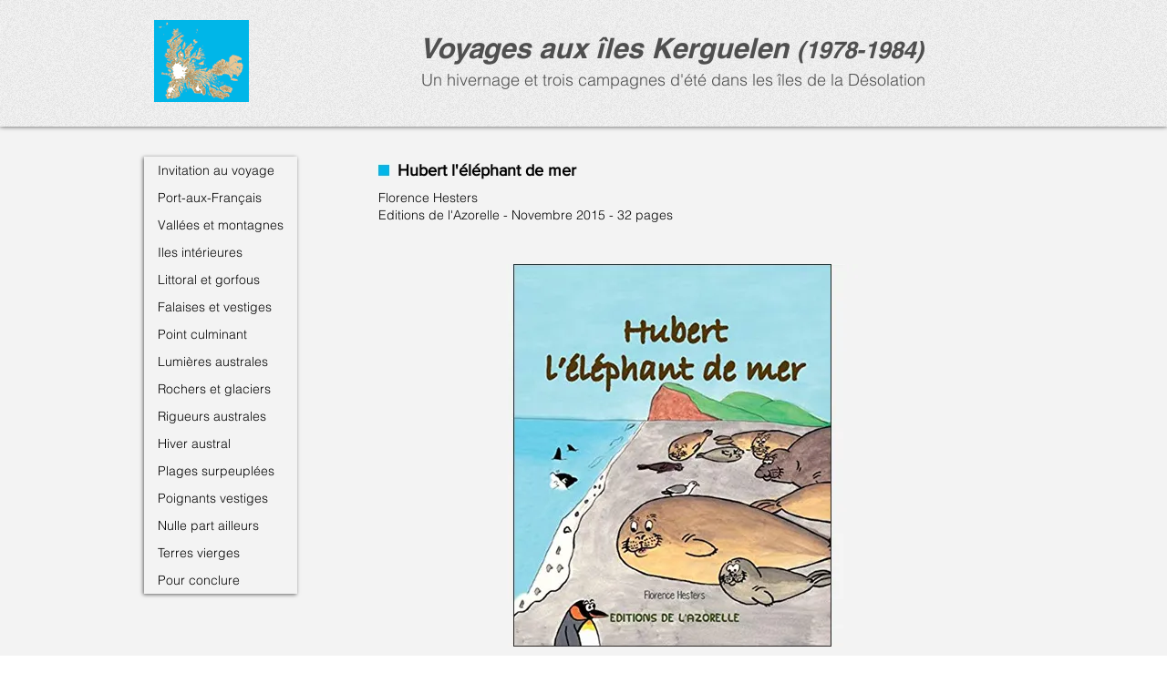

--- FILE ---
content_type: text/html; charset=UTF-8
request_url: https://www.destination-kerguelen.com/lectures-22/terres-australes-2015b
body_size: 133889
content:
<!DOCTYPE html>
<html lang="fr">
<head>
  
  <!-- SEO Tags -->
  <title>Hubert l'éléphant de mer</title>
  <meta name="description" content="Lectures australes - Livre pour enfants"/>
  <link rel="canonical" href="https://www.destination-kerguelen.com/lectures-22/terres-australes-2015b"/>
  <meta name="robots" content="index"/>
  <meta property="og:title" content="Hubert l'éléphant de mer"/>
  <meta property="og:description" content="Lectures australes - Livre pour enfants"/>
  <meta property="og:image" content="https://static.wixstatic.com/media/f95b1c_9c28c5673b934ac3918cb22fb9e0c8ff~mv2.jpg/v1/fill/w_748,h_420,al_c,q_80/Hubert-l-elephant-de-mer.jpg"/>
  <meta property="og:image:width" content="748"/>
  <meta property="og:image:height" content="420"/>
  <meta property="og:url" content="https://www.destination-kerguelen.com/lectures-22/terres-australes-2015b"/>
  <meta property="og:site_name" content="My Site 1"/>
  <meta property="og:type" content="website"/>
  <script type="application/ld+json">{"@context":"https://schema.org/","@type":"ImageObject","height":420,"width":748,"url":"https://static.wixstatic.com/media/f95b1c_9c28c5673b934ac3918cb22fb9e0c8ff~mv2.jpg/v1/fill/w_748,h_420,al_c,q_80/Hubert-l-elephant-de-mer.jpg"}</script>
  <script type="application/ld+json">{}</script>
  <meta name="google-site-verification" content="tM07dghR5--BB1XXud9L48fZPKoi7CT8dW1zZYQyLVg"/>
  <meta name="twitter:card" content="summary_large_image"/>
  <meta name="twitter:title" content="Hubert l'éléphant de mer"/>
  <meta name="twitter:description" content="Lectures australes - Livre pour enfants"/>
  <meta name="twitter:image" content="https://static.wixstatic.com/media/f95b1c_9c28c5673b934ac3918cb22fb9e0c8ff~mv2.jpg/v1/fill/w_748,h_420,al_c,q_80/Hubert-l-elephant-de-mer.jpg"/>

  
  <meta charset='utf-8'>
  <meta name="viewport" content="width=device-width, initial-scale=1" id="wixDesktopViewport" />
  <meta http-equiv="X-UA-Compatible" content="IE=edge">
  <meta name="generator" content="Wix.com Website Builder"/>

  <link rel="icon" sizes="192x192" href="https://static.parastorage.com/client/pfavico.ico" type="image/x-icon"/>
  <link rel="shortcut icon" href="https://static.parastorage.com/client/pfavico.ico" type="image/x-icon"/>
  <link rel="apple-touch-icon" href="https://static.parastorage.com/client/pfavico.ico" type="image/x-icon"/>

  <!-- Safari Pinned Tab Icon -->
  <!-- <link rel="mask-icon" href="https://static.parastorage.com/client/pfavico.ico"> -->

  <!-- Original trials -->
  


  <!-- Segmenter Polyfill -->
  <script>
    if (!window.Intl || !window.Intl.Segmenter) {
      (function() {
        var script = document.createElement('script');
        script.src = 'https://static.parastorage.com/unpkg/@formatjs/intl-segmenter@11.7.10/polyfill.iife.js';
        document.head.appendChild(script);
      })();
    }
  </script>

  <!-- Legacy Polyfills -->
  <script nomodule="" src="https://static.parastorage.com/unpkg/core-js-bundle@3.2.1/minified.js"></script>
  <script nomodule="" src="https://static.parastorage.com/unpkg/focus-within-polyfill@5.0.9/dist/focus-within-polyfill.js"></script>

  <!-- Performance API Polyfills -->
  <script>
  (function () {
    var noop = function noop() {};
    if ("performance" in window === false) {
      window.performance = {};
    }
    window.performance.mark = performance.mark || noop;
    window.performance.measure = performance.measure || noop;
    if ("now" in window.performance === false) {
      var nowOffset = Date.now();
      if (performance.timing && performance.timing.navigationStart) {
        nowOffset = performance.timing.navigationStart;
      }
      window.performance.now = function now() {
        return Date.now() - nowOffset;
      };
    }
  })();
  </script>

  <!-- Globals Definitions -->
  <script>
    (function () {
      var now = Date.now()
      window.initialTimestamps = {
        initialTimestamp: now,
        initialRequestTimestamp: Math.round(performance.timeOrigin ? performance.timeOrigin : now - performance.now())
      }

      window.thunderboltTag = "libs-releases-GA-local"
      window.thunderboltVersion = "1.16761.0"
    })();
  </script>

  <!-- Essential Viewer Model -->
  <script type="application/json" id="wix-essential-viewer-model">{"fleetConfig":{"fleetName":"thunderbolt-seo-renderer","type":"GA","code":0},"mode":{"qa":false,"enableTestApi":false,"debug":false,"ssrIndicator":false,"ssrOnly":false,"siteAssetsFallback":"enable","versionIndicator":false},"componentsLibrariesTopology":[{"artifactId":"editor-elements","namespace":"wixui","url":"https:\/\/static.parastorage.com\/services\/editor-elements\/1.14838.0"},{"artifactId":"editor-elements","namespace":"dsgnsys","url":"https:\/\/static.parastorage.com\/services\/editor-elements\/1.14838.0"}],"siteFeaturesConfigs":{"sessionManager":{"isRunningInDifferentSiteContext":false}},"language":{"userLanguage":"fr"},"siteAssets":{"clientTopology":{"mediaRootUrl":"https:\/\/static.wixstatic.com","staticMediaUrl":"https:\/\/static.wixstatic.com\/media","moduleRepoUrl":"https:\/\/static.parastorage.com\/unpkg","fileRepoUrl":"https:\/\/static.parastorage.com\/services","viewerAppsUrl":"https:\/\/viewer-apps.parastorage.com","viewerAssetsUrl":"https:\/\/viewer-assets.parastorage.com","siteAssetsUrl":"https:\/\/siteassets.parastorage.com","pageJsonServerUrls":["https:\/\/pages.parastorage.com","https:\/\/staticorigin.wixstatic.com","https:\/\/www.destination-kerguelen.com","https:\/\/fallback.wix.com\/wix-html-editor-pages-webapp\/page"],"pathOfTBModulesInFileRepoForFallback":"wix-thunderbolt\/dist\/"}},"siteFeatures":["accessibility","appMonitoring","assetsLoader","builderContextProviders","builderModuleLoader","businessLogger","captcha","clickHandlerRegistrar","commonConfig","componentsLoader","componentsRegistry","consentPolicy","cyclicTabbing","domSelectors","dynamicPages","environmentWixCodeSdk","environment","locationWixCodeSdk","mpaNavigation","navigationManager","navigationPhases","ooi","pages","panorama","renderer","reporter","routerFetch","router","scrollRestoration","seoWixCodeSdk","seo","sessionManager","siteMembersWixCodeSdk","siteMembers","siteScrollBlocker","siteWixCodeSdk","speculationRules","ssrCache","stores","structureApi","thunderboltInitializer","tpaCommons","translations","usedPlatformApis","warmupData","windowMessageRegistrar","windowWixCodeSdk","wixCustomElementComponent","wixEmbedsApi","componentsReact","platform"],"site":{"externalBaseUrl":"https:\/\/www.destination-kerguelen.com","isSEO":true},"media":{"staticMediaUrl":"https:\/\/static.wixstatic.com\/media","mediaRootUrl":"https:\/\/static.wixstatic.com\/","staticVideoUrl":"https:\/\/video.wixstatic.com\/"},"requestUrl":"https:\/\/www.destination-kerguelen.com\/lectures-22\/terres-australes-2015b","rollout":{"siteAssetsVersionsRollout":false,"isDACRollout":0,"isTBRollout":false},"commonConfig":{"brand":"wix","host":"VIEWER","bsi":"","consentPolicy":{},"consentPolicyHeader":{},"siteRevision":"2283","renderingFlow":"NONE","language":"fr","locale":"fr-fr"},"interactionSampleRatio":0.01,"dynamicModelUrl":"https:\/\/www.destination-kerguelen.com\/_api\/v2\/dynamicmodel","accessTokensUrl":"https:\/\/www.destination-kerguelen.com\/_api\/v1\/access-tokens","isExcludedFromSecurityExperiments":false,"experiments":{"specs.thunderbolt.hardenFetchAndXHR":true,"specs.thunderbolt.securityExperiments":true}}</script>
  <script>window.viewerModel = JSON.parse(document.getElementById('wix-essential-viewer-model').textContent)</script>

  <script>
    window.commonConfig = viewerModel.commonConfig
  </script>

  
  <!-- BEGIN handleAccessTokens bundle -->

  <script data-url="https://static.parastorage.com/services/wix-thunderbolt/dist/handleAccessTokens.inline.4f2f9a53.bundle.min.js">(()=>{"use strict";function e(e){let{context:o,property:r,value:n,enumerable:i=!0}=e,c=e.get,l=e.set;if(!r||void 0===n&&!c&&!l)return new Error("property and value are required");let a=o||globalThis,s=a?.[r],u={};if(void 0!==n)u.value=n;else{if(c){let e=t(c);e&&(u.get=e)}if(l){let e=t(l);e&&(u.set=e)}}let p={...u,enumerable:i||!1,configurable:!1};void 0!==n&&(p.writable=!1);try{Object.defineProperty(a,r,p)}catch(e){return e instanceof TypeError?s:e}return s}function t(e,t){return"function"==typeof e?e:!0===e?.async&&"function"==typeof e.func?t?async function(t){return e.func(t)}:async function(){return e.func()}:"function"==typeof e?.func?e.func:void 0}try{e({property:"strictDefine",value:e})}catch{}try{e({property:"defineStrictObject",value:r})}catch{}try{e({property:"defineStrictMethod",value:n})}catch{}var o=["toString","toLocaleString","valueOf","constructor","prototype"];function r(t){let{context:n,property:c,propertiesToExclude:l=[],skipPrototype:a=!1,hardenPrototypePropertiesToExclude:s=[]}=t;if(!c)return new Error("property is required");let u=(n||globalThis)[c],p={},f=i(n,c);u&&("object"==typeof u||"function"==typeof u)&&Reflect.ownKeys(u).forEach(t=>{if(!l.includes(t)&&!o.includes(t)){let o=i(u,t);if(o&&(o.writable||o.configurable)){let{value:r,get:n,set:i,enumerable:c=!1}=o,l={};void 0!==r?l.value=r:n?l.get=n:i&&(l.set=i);try{let o=e({context:u,property:t,...l,enumerable:c});p[t]=o}catch(e){if(!(e instanceof TypeError))throw e;try{p[t]=o.value||o.get||o.set}catch{}}}}});let d={originalObject:u,originalProperties:p};if(!a&&void 0!==u?.prototype){let e=r({context:u,property:"prototype",propertiesToExclude:s,skipPrototype:!0});e instanceof Error||(d.originalPrototype=e?.originalObject,d.originalPrototypeProperties=e?.originalProperties)}return e({context:n,property:c,value:u,enumerable:f?.enumerable}),d}function n(t,o){let r=(o||globalThis)[t],n=i(o||globalThis,t);return r&&n&&(n.writable||n.configurable)?(Object.freeze(r),e({context:globalThis,property:t,value:r})):r}function i(e,t){if(e&&t)try{return Reflect.getOwnPropertyDescriptor(e,t)}catch{return}}function c(e){if("string"!=typeof e)return e;try{return decodeURIComponent(e).toLowerCase().trim()}catch{return e.toLowerCase().trim()}}function l(e,t){let o="";if("string"==typeof e)o=e.split("=")[0]?.trim()||"";else{if(!e||"string"!=typeof e.name)return!1;o=e.name}return t.has(c(o)||"")}function a(e,t){let o;return o="string"==typeof e?e.split(";").map(e=>e.trim()).filter(e=>e.length>0):e||[],o.filter(e=>!l(e,t))}var s=null;function u(){return null===s&&(s=typeof Document>"u"?void 0:Object.getOwnPropertyDescriptor(Document.prototype,"cookie")),s}function p(t,o){if(!globalThis?.cookieStore)return;let r=globalThis.cookieStore.get.bind(globalThis.cookieStore),n=globalThis.cookieStore.getAll.bind(globalThis.cookieStore),i=globalThis.cookieStore.set.bind(globalThis.cookieStore),c=globalThis.cookieStore.delete.bind(globalThis.cookieStore);return e({context:globalThis.CookieStore.prototype,property:"get",value:async function(e){return l(("string"==typeof e?e:e.name)||"",t)?null:r.call(this,e)},enumerable:!0}),e({context:globalThis.CookieStore.prototype,property:"getAll",value:async function(){return a(await n.apply(this,Array.from(arguments)),t)},enumerable:!0}),e({context:globalThis.CookieStore.prototype,property:"set",value:async function(){let e=Array.from(arguments);if(!l(1===e.length?e[0].name:e[0],t))return i.apply(this,e);o&&console.warn(o)},enumerable:!0}),e({context:globalThis.CookieStore.prototype,property:"delete",value:async function(){let e=Array.from(arguments);if(!l(1===e.length?e[0].name:e[0],t))return c.apply(this,e)},enumerable:!0}),e({context:globalThis.cookieStore,property:"prototype",value:globalThis.CookieStore.prototype,enumerable:!1}),e({context:globalThis,property:"cookieStore",value:globalThis.cookieStore,enumerable:!0}),{get:r,getAll:n,set:i,delete:c}}var f=["TextEncoder","TextDecoder","XMLHttpRequestEventTarget","EventTarget","URL","JSON","Reflect","Object","Array","Map","Set","WeakMap","WeakSet","Promise","Symbol","Error"],d=["addEventListener","removeEventListener","dispatchEvent","encodeURI","encodeURIComponent","decodeURI","decodeURIComponent"];const y=(e,t)=>{try{const o=t?t.get.call(document):document.cookie;return o.split(";").map(e=>e.trim()).filter(t=>t?.startsWith(e))[0]?.split("=")[1]}catch(e){return""}},g=(e="",t="",o="/")=>`${e}=; ${t?`domain=${t};`:""} max-age=0; path=${o}; expires=Thu, 01 Jan 1970 00:00:01 GMT`;function m(){(function(){if("undefined"!=typeof window){const e=performance.getEntriesByType("navigation")[0];return"back_forward"===(e?.type||"")}return!1})()&&function(){const{counter:e}=function(){const e=b("getItem");if(e){const[t,o]=e.split("-"),r=o?parseInt(o,10):0;if(r>=3){const e=t?Number(t):0;if(Date.now()-e>6e4)return{counter:0}}return{counter:r}}return{counter:0}}();e<3?(!function(e=1){b("setItem",`${Date.now()}-${e}`)}(e+1),window.location.reload()):console.error("ATS: Max reload attempts reached")}()}function b(e,t){try{return sessionStorage[e]("reload",t||"")}catch(e){console.error("ATS: Error calling sessionStorage:",e)}}const h="client-session-bind",v="sec-fetch-unsupported",{experiments:w}=window.viewerModel,T=[h,"client-binding",v,"svSession","smSession","server-session-bind","wixSession2","wixSession3"].map(e=>e.toLowerCase()),{cookie:S}=function(t,o){let r=new Set(t);return e({context:document,property:"cookie",set:{func:e=>function(e,t,o,r){let n=u(),i=c(t.split(";")[0]||"")||"";[...o].every(e=>!i.startsWith(e.toLowerCase()))&&n?.set?n.set.call(e,t):r&&console.warn(r)}(document,e,r,o)},get:{func:()=>function(e,t){let o=u();if(!o?.get)throw new Error("Cookie descriptor or getter not available");return a(o.get.call(e),t).join("; ")}(document,r)},enumerable:!0}),{cookieStore:p(r,o),cookie:u()}}(T),k="tbReady",x="security_overrideGlobals",{experiments:E,siteFeaturesConfigs:C,accessTokensUrl:P}=window.viewerModel,R=P,M={},O=(()=>{const e=y(h,S);if(w["specs.thunderbolt.browserCacheReload"]){y(v,S)||e?b("removeItem"):m()}return(()=>{const e=g(h),t=g(h,location.hostname);S.set.call(document,e),S.set.call(document,t)})(),e})();O&&(M["client-binding"]=O);const D=fetch;addEventListener(k,function e(t){const{logger:o}=t.detail;try{window.tb.init({fetch:D,fetchHeaders:M})}catch(e){const t=new Error("TB003");o.meter(`${x}_${t.message}`,{paramsOverrides:{errorType:x,eventString:t.message}}),window?.viewerModel?.mode.debug&&console.error(e)}finally{removeEventListener(k,e)}}),E["specs.thunderbolt.hardenFetchAndXHR"]||(window.fetchDynamicModel=()=>C.sessionManager.isRunningInDifferentSiteContext?Promise.resolve({}):fetch(R,{credentials:"same-origin",headers:M}).then(function(e){if(!e.ok)throw new Error(`[${e.status}]${e.statusText}`);return e.json()}),window.dynamicModelPromise=window.fetchDynamicModel())})();
//# sourceMappingURL=https://static.parastorage.com/services/wix-thunderbolt/dist/handleAccessTokens.inline.4f2f9a53.bundle.min.js.map</script>

<!-- END handleAccessTokens bundle -->

<!-- BEGIN overrideGlobals bundle -->

<script data-url="https://static.parastorage.com/services/wix-thunderbolt/dist/overrideGlobals.inline.ec13bfcf.bundle.min.js">(()=>{"use strict";function e(e){let{context:r,property:o,value:n,enumerable:i=!0}=e,c=e.get,a=e.set;if(!o||void 0===n&&!c&&!a)return new Error("property and value are required");let l=r||globalThis,u=l?.[o],s={};if(void 0!==n)s.value=n;else{if(c){let e=t(c);e&&(s.get=e)}if(a){let e=t(a);e&&(s.set=e)}}let p={...s,enumerable:i||!1,configurable:!1};void 0!==n&&(p.writable=!1);try{Object.defineProperty(l,o,p)}catch(e){return e instanceof TypeError?u:e}return u}function t(e,t){return"function"==typeof e?e:!0===e?.async&&"function"==typeof e.func?t?async function(t){return e.func(t)}:async function(){return e.func()}:"function"==typeof e?.func?e.func:void 0}try{e({property:"strictDefine",value:e})}catch{}try{e({property:"defineStrictObject",value:o})}catch{}try{e({property:"defineStrictMethod",value:n})}catch{}var r=["toString","toLocaleString","valueOf","constructor","prototype"];function o(t){let{context:n,property:c,propertiesToExclude:a=[],skipPrototype:l=!1,hardenPrototypePropertiesToExclude:u=[]}=t;if(!c)return new Error("property is required");let s=(n||globalThis)[c],p={},f=i(n,c);s&&("object"==typeof s||"function"==typeof s)&&Reflect.ownKeys(s).forEach(t=>{if(!a.includes(t)&&!r.includes(t)){let r=i(s,t);if(r&&(r.writable||r.configurable)){let{value:o,get:n,set:i,enumerable:c=!1}=r,a={};void 0!==o?a.value=o:n?a.get=n:i&&(a.set=i);try{let r=e({context:s,property:t,...a,enumerable:c});p[t]=r}catch(e){if(!(e instanceof TypeError))throw e;try{p[t]=r.value||r.get||r.set}catch{}}}}});let d={originalObject:s,originalProperties:p};if(!l&&void 0!==s?.prototype){let e=o({context:s,property:"prototype",propertiesToExclude:u,skipPrototype:!0});e instanceof Error||(d.originalPrototype=e?.originalObject,d.originalPrototypeProperties=e?.originalProperties)}return e({context:n,property:c,value:s,enumerable:f?.enumerable}),d}function n(t,r){let o=(r||globalThis)[t],n=i(r||globalThis,t);return o&&n&&(n.writable||n.configurable)?(Object.freeze(o),e({context:globalThis,property:t,value:o})):o}function i(e,t){if(e&&t)try{return Reflect.getOwnPropertyDescriptor(e,t)}catch{return}}function c(e){if("string"!=typeof e)return e;try{return decodeURIComponent(e).toLowerCase().trim()}catch{return e.toLowerCase().trim()}}function a(e,t){return e instanceof Headers?e.forEach((r,o)=>{l(o,t)||e.delete(o)}):Object.keys(e).forEach(r=>{l(r,t)||delete e[r]}),e}function l(e,t){return!t.has(c(e)||"")}function u(e,t){let r=!0,o=function(e){let t,r;if(globalThis.Request&&e instanceof Request)t=e.url;else{if("function"!=typeof e?.toString)throw new Error("Unsupported type for url");t=e.toString()}try{return new URL(t).pathname}catch{return r=t.replace(/#.+/gi,"").split("?").shift(),r.startsWith("/")?r:`/${r}`}}(e),n=c(o);return n&&t.some(e=>n.includes(e))&&(r=!1),r}function s(t,r,o){let n=fetch,i=XMLHttpRequest,c=new Set(r);function s(){let e=new i,r=e.open,n=e.setRequestHeader;return e.open=function(){let n=Array.from(arguments),i=n[1];if(n.length<2||u(i,t))return r.apply(e,n);throw new Error(o||`Request not allowed for path ${i}`)},e.setRequestHeader=function(t,r){l(decodeURIComponent(t),c)&&n.call(e,t,r)},e}return e({property:"fetch",value:function(){let e=function(e,t){return globalThis.Request&&e[0]instanceof Request&&e[0]?.headers?a(e[0].headers,t):e[1]?.headers&&a(e[1].headers,t),e}(arguments,c);return u(arguments[0],t)?n.apply(globalThis,Array.from(e)):new Promise((e,t)=>{t(new Error(o||`Request not allowed for path ${arguments[0]}`))})},enumerable:!0}),e({property:"XMLHttpRequest",value:s,enumerable:!0}),Object.keys(i).forEach(e=>{s[e]=i[e]}),{fetch:n,XMLHttpRequest:i}}var p=["TextEncoder","TextDecoder","XMLHttpRequestEventTarget","EventTarget","URL","JSON","Reflect","Object","Array","Map","Set","WeakMap","WeakSet","Promise","Symbol","Error"],f=["addEventListener","removeEventListener","dispatchEvent","encodeURI","encodeURIComponent","decodeURI","decodeURIComponent"];const d=function(){let t=globalThis.open,r=document.open;function o(e,r,o){let n="string"!=typeof e,i=t.call(window,e,r,o);return n||e&&function(e){return e.startsWith("//")&&/(?:[a-z0-9](?:[a-z0-9-]{0,61}[a-z0-9])?\.)+[a-z0-9][a-z0-9-]{0,61}[a-z0-9]/g.test(`${location.protocol}:${e}`)&&(e=`${location.protocol}${e}`),!e.startsWith("http")||new URL(e).hostname===location.hostname}(e)?{}:i}return e({property:"open",value:o,context:globalThis,enumerable:!0}),e({property:"open",value:function(e,t,n){return e?o(e,t,n):r.call(document,e||"",t||"",n||"")},context:document,enumerable:!0}),{open:t,documentOpen:r}},y=function(){let t=document.createElement,r=Element.prototype.setAttribute,o=Element.prototype.setAttributeNS;return e({property:"createElement",context:document,value:function(n,i){let a=t.call(document,n,i);if("iframe"===c(n)){e({property:"srcdoc",context:a,get:()=>"",set:()=>{console.warn("`srcdoc` is not allowed in iframe elements.")}});let t=function(e,t){"srcdoc"!==e.toLowerCase()?r.call(a,e,t):console.warn("`srcdoc` attribute is not allowed to be set.")},n=function(e,t,r){"srcdoc"!==t.toLowerCase()?o.call(a,e,t,r):console.warn("`srcdoc` attribute is not allowed to be set.")};a.setAttribute=t,a.setAttributeNS=n}return a},enumerable:!0}),{createElement:t,setAttribute:r,setAttributeNS:o}},m=["client-binding"],b=["/_api/v1/access-tokens","/_api/v2/dynamicmodel","/_api/one-app-session-web/v3/businesses"],h=function(){let t=setTimeout,r=setInterval;return o("setTimeout",0,globalThis),o("setInterval",0,globalThis),{setTimeout:t,setInterval:r};function o(t,r,o){let n=o||globalThis,i=n[t];if(!i||"function"!=typeof i)throw new Error(`Function ${t} not found or is not a function`);e({property:t,value:function(){let e=Array.from(arguments);if("string"!=typeof e[r])return i.apply(n,e);console.warn(`Calling ${t} with a String Argument at index ${r} is not allowed`)},context:o,enumerable:!0})}},v=function(){if(navigator&&"serviceWorker"in navigator){let t=navigator.serviceWorker.register;return e({context:navigator.serviceWorker,property:"register",value:function(){console.log("Service worker registration is not allowed")},enumerable:!0}),{register:t}}return{}};performance.mark("overrideGlobals started");const{isExcludedFromSecurityExperiments:g,experiments:w}=window.viewerModel,E=!g&&w["specs.thunderbolt.securityExperiments"];try{d(),E&&y(),w["specs.thunderbolt.hardenFetchAndXHR"]&&E&&s(b,m),v(),(e=>{let t=[],r=[];r=r.concat(["TextEncoder","TextDecoder"]),e&&(r=r.concat(["XMLHttpRequestEventTarget","EventTarget"])),r=r.concat(["URL","JSON"]),e&&(t=t.concat(["addEventListener","removeEventListener"])),t=t.concat(["encodeURI","encodeURIComponent","decodeURI","decodeURIComponent"]),r=r.concat(["String","Number"]),e&&r.push("Object"),r=r.concat(["Reflect"]),t.forEach(e=>{n(e),["addEventListener","removeEventListener"].includes(e)&&n(e,document)}),r.forEach(e=>{o({property:e})})})(E),E&&h()}catch(e){window?.viewerModel?.mode.debug&&console.error(e);const t=new Error("TB006");window.fedops?.reportError(t,"security_overrideGlobals"),window.Sentry?window.Sentry.captureException(t):globalThis.defineStrictProperty("sentryBuffer",[t],window,!1)}performance.mark("overrideGlobals ended")})();
//# sourceMappingURL=https://static.parastorage.com/services/wix-thunderbolt/dist/overrideGlobals.inline.ec13bfcf.bundle.min.js.map</script>

<!-- END overrideGlobals bundle -->


  
  <script>
    window.commonConfig = viewerModel.commonConfig

	
  </script>

  <!-- Initial CSS -->
  <style data-url="https://static.parastorage.com/services/wix-thunderbolt/dist/main.347af09f.min.css">@keyframes slide-horizontal-new{0%{transform:translateX(100%)}}@keyframes slide-horizontal-old{80%{opacity:1}to{opacity:0;transform:translateX(-100%)}}@keyframes slide-vertical-new{0%{transform:translateY(-100%)}}@keyframes slide-vertical-old{80%{opacity:1}to{opacity:0;transform:translateY(100%)}}@keyframes out-in-new{0%{opacity:0}}@keyframes out-in-old{to{opacity:0}}:root:active-view-transition{view-transition-name:none}::view-transition{pointer-events:none}:root:active-view-transition::view-transition-new(page-group),:root:active-view-transition::view-transition-old(page-group){animation-duration:.6s;cursor:wait;pointer-events:all}:root:active-view-transition-type(SlideHorizontal)::view-transition-old(page-group){animation:slide-horizontal-old .6s cubic-bezier(.83,0,.17,1) forwards;mix-blend-mode:normal}:root:active-view-transition-type(SlideHorizontal)::view-transition-new(page-group){animation:slide-horizontal-new .6s cubic-bezier(.83,0,.17,1) backwards;mix-blend-mode:normal}:root:active-view-transition-type(SlideVertical)::view-transition-old(page-group){animation:slide-vertical-old .6s cubic-bezier(.83,0,.17,1) forwards;mix-blend-mode:normal}:root:active-view-transition-type(SlideVertical)::view-transition-new(page-group){animation:slide-vertical-new .6s cubic-bezier(.83,0,.17,1) backwards;mix-blend-mode:normal}:root:active-view-transition-type(OutIn)::view-transition-old(page-group){animation:out-in-old .35s cubic-bezier(.22,1,.36,1) forwards}:root:active-view-transition-type(OutIn)::view-transition-new(page-group){animation:out-in-new .35s cubic-bezier(.64,0,.78,0) .35s backwards}@media(prefers-reduced-motion:reduce){::view-transition-group(*),::view-transition-new(*),::view-transition-old(*){animation:none!important}}body,html{background:transparent;border:0;margin:0;outline:0;padding:0;vertical-align:baseline}body{--scrollbar-width:0px;font-family:Arial,Helvetica,sans-serif;font-size:10px}body,html{height:100%}body{overflow-x:auto;overflow-y:scroll}body:not(.responsive) #site-root{min-width:var(--site-width);width:100%}body:not([data-js-loaded]) [data-hide-prejs]{visibility:hidden}interact-element{display:contents}#SITE_CONTAINER{position:relative}:root{--one-unit:1vw;--section-max-width:9999px;--spx-stopper-max:9999px;--spx-stopper-min:0px;--browser-zoom:1}@supports(-webkit-appearance:none) and (stroke-color:transparent){:root{--safari-sticky-fix:opacity;--experimental-safari-sticky-fix:translateZ(0)}}@supports(container-type:inline-size){:root{--one-unit:1cqw}}[id^=oldHoverBox-]{mix-blend-mode:plus-lighter;transition:opacity .5s ease,visibility .5s ease}[data-mesh-id$=inlineContent-gridContainer]:has(>[id^=oldHoverBox-]){isolation:isolate}</style>
<style data-url="https://static.parastorage.com/services/wix-thunderbolt/dist/main.renderer.9cb0985f.min.css">a,abbr,acronym,address,applet,b,big,blockquote,button,caption,center,cite,code,dd,del,dfn,div,dl,dt,em,fieldset,font,footer,form,h1,h2,h3,h4,h5,h6,header,i,iframe,img,ins,kbd,label,legend,li,nav,object,ol,p,pre,q,s,samp,section,small,span,strike,strong,sub,sup,table,tbody,td,tfoot,th,thead,title,tr,tt,u,ul,var{background:transparent;border:0;margin:0;outline:0;padding:0;vertical-align:baseline}input,select,textarea{box-sizing:border-box;font-family:Helvetica,Arial,sans-serif}ol,ul{list-style:none}blockquote,q{quotes:none}ins{text-decoration:none}del{text-decoration:line-through}table{border-collapse:collapse;border-spacing:0}a{cursor:pointer;text-decoration:none}.testStyles{overflow-y:hidden}.reset-button{-webkit-appearance:none;background:none;border:0;color:inherit;font:inherit;line-height:normal;outline:0;overflow:visible;padding:0;-webkit-user-select:none;-moz-user-select:none;-ms-user-select:none}:focus{outline:none}body.device-mobile-optimized:not(.disable-site-overflow){overflow-x:hidden;overflow-y:scroll}body.device-mobile-optimized:not(.responsive) #SITE_CONTAINER{margin-left:auto;margin-right:auto;overflow-x:visible;position:relative;width:320px}body.device-mobile-optimized:not(.responsive):not(.blockSiteScrolling) #SITE_CONTAINER{margin-top:0}body.device-mobile-optimized>*{max-width:100%!important}body.device-mobile-optimized #site-root{overflow-x:hidden;overflow-y:hidden}@supports(overflow:clip){body.device-mobile-optimized #site-root{overflow-x:clip;overflow-y:clip}}body.device-mobile-non-optimized #SITE_CONTAINER #site-root{overflow-x:clip;overflow-y:clip}body.device-mobile-non-optimized.fullScreenMode{background-color:#5f6360}body.device-mobile-non-optimized.fullScreenMode #MOBILE_ACTIONS_MENU,body.device-mobile-non-optimized.fullScreenMode #SITE_BACKGROUND,body.device-mobile-non-optimized.fullScreenMode #site-root,body.fullScreenMode #WIX_ADS{visibility:hidden}body.fullScreenMode{overflow-x:hidden!important;overflow-y:hidden!important}body.fullScreenMode.device-mobile-optimized #TINY_MENU{opacity:0;pointer-events:none}body.fullScreenMode-scrollable.device-mobile-optimized{overflow-x:hidden!important;overflow-y:auto!important}body.fullScreenMode-scrollable.device-mobile-optimized #masterPage,body.fullScreenMode-scrollable.device-mobile-optimized #site-root{overflow-x:hidden!important;overflow-y:hidden!important}body.fullScreenMode-scrollable.device-mobile-optimized #SITE_BACKGROUND,body.fullScreenMode-scrollable.device-mobile-optimized #masterPage{height:auto!important}body.fullScreenMode-scrollable.device-mobile-optimized #masterPage.mesh-layout{height:0!important}body.blockSiteScrolling,body.siteScrollingBlocked{position:fixed;width:100%}body.blockSiteScrolling #SITE_CONTAINER{margin-top:calc(var(--blocked-site-scroll-margin-top)*-1)}#site-root{margin:0 auto;min-height:100%;position:relative;top:var(--wix-ads-height)}#site-root img:not([src]){visibility:hidden}#site-root svg img:not([src]){visibility:visible}.auto-generated-link{color:inherit}#SCROLL_TO_BOTTOM,#SCROLL_TO_TOP{height:0}.has-click-trigger{cursor:pointer}.fullScreenOverlay{bottom:0;display:flex;justify-content:center;left:0;overflow-y:hidden;position:fixed;right:0;top:-60px;z-index:1005}.fullScreenOverlay>.fullScreenOverlayContent{bottom:0;left:0;margin:0 auto;overflow:hidden;position:absolute;right:0;top:60px;transform:translateZ(0)}[data-mesh-id$=centeredContent],[data-mesh-id$=form],[data-mesh-id$=inlineContent]{pointer-events:none;position:relative}[data-mesh-id$=-gridWrapper],[data-mesh-id$=-rotated-wrapper]{pointer-events:none}[data-mesh-id$=-gridContainer]>*,[data-mesh-id$=-rotated-wrapper]>*,[data-mesh-id$=inlineContent]>:not([data-mesh-id$=-gridContainer]){pointer-events:auto}.device-mobile-optimized #masterPage.mesh-layout #SOSP_CONTAINER_CUSTOM_ID{grid-area:2/1/3/2;-ms-grid-row:2;position:relative}#masterPage.mesh-layout{-ms-grid-rows:max-content max-content min-content max-content;-ms-grid-columns:100%;align-items:start;display:-ms-grid;display:grid;grid-template-columns:100%;grid-template-rows:max-content max-content min-content max-content;justify-content:stretch}#masterPage.mesh-layout #PAGES_CONTAINER,#masterPage.mesh-layout #SITE_FOOTER-placeholder,#masterPage.mesh-layout #SITE_FOOTER_WRAPPER,#masterPage.mesh-layout #SITE_HEADER-placeholder,#masterPage.mesh-layout #SITE_HEADER_WRAPPER,#masterPage.mesh-layout #SOSP_CONTAINER_CUSTOM_ID[data-state~=mobileView],#masterPage.mesh-layout #soapAfterPagesContainer,#masterPage.mesh-layout #soapBeforePagesContainer{-ms-grid-row-align:start;-ms-grid-column-align:start;-ms-grid-column:1}#masterPage.mesh-layout #SITE_HEADER-placeholder,#masterPage.mesh-layout #SITE_HEADER_WRAPPER{grid-area:1/1/2/2;-ms-grid-row:1}#masterPage.mesh-layout #PAGES_CONTAINER,#masterPage.mesh-layout #soapAfterPagesContainer,#masterPage.mesh-layout #soapBeforePagesContainer{grid-area:3/1/4/2;-ms-grid-row:3}#masterPage.mesh-layout #soapAfterPagesContainer,#masterPage.mesh-layout #soapBeforePagesContainer{width:100%}#masterPage.mesh-layout #PAGES_CONTAINER{align-self:stretch}#masterPage.mesh-layout main#PAGES_CONTAINER{display:block}#masterPage.mesh-layout #SITE_FOOTER-placeholder,#masterPage.mesh-layout #SITE_FOOTER_WRAPPER{grid-area:4/1/5/2;-ms-grid-row:4}#masterPage.mesh-layout #SITE_PAGES,#masterPage.mesh-layout [data-mesh-id=PAGES_CONTAINERcenteredContent],#masterPage.mesh-layout [data-mesh-id=PAGES_CONTAINERinlineContent]{height:100%}#masterPage.mesh-layout.desktop>*{width:100%}#masterPage.mesh-layout #PAGES_CONTAINER,#masterPage.mesh-layout #SITE_FOOTER,#masterPage.mesh-layout #SITE_FOOTER_WRAPPER,#masterPage.mesh-layout #SITE_HEADER,#masterPage.mesh-layout #SITE_HEADER_WRAPPER,#masterPage.mesh-layout #SITE_PAGES,#masterPage.mesh-layout #masterPageinlineContent{position:relative}#masterPage.mesh-layout #SITE_HEADER{grid-area:1/1/2/2}#masterPage.mesh-layout #SITE_FOOTER{grid-area:4/1/5/2}#masterPage.mesh-layout.overflow-x-clip #SITE_FOOTER,#masterPage.mesh-layout.overflow-x-clip #SITE_HEADER{overflow-x:clip}[data-z-counter]{z-index:0}[data-z-counter="0"]{z-index:auto}.wixSiteProperties{-webkit-font-smoothing:antialiased;-moz-osx-font-smoothing:grayscale}:root{--wst-button-color-fill-primary:rgb(var(--color_48));--wst-button-color-border-primary:rgb(var(--color_49));--wst-button-color-text-primary:rgb(var(--color_50));--wst-button-color-fill-primary-hover:rgb(var(--color_51));--wst-button-color-border-primary-hover:rgb(var(--color_52));--wst-button-color-text-primary-hover:rgb(var(--color_53));--wst-button-color-fill-primary-disabled:rgb(var(--color_54));--wst-button-color-border-primary-disabled:rgb(var(--color_55));--wst-button-color-text-primary-disabled:rgb(var(--color_56));--wst-button-color-fill-secondary:rgb(var(--color_57));--wst-button-color-border-secondary:rgb(var(--color_58));--wst-button-color-text-secondary:rgb(var(--color_59));--wst-button-color-fill-secondary-hover:rgb(var(--color_60));--wst-button-color-border-secondary-hover:rgb(var(--color_61));--wst-button-color-text-secondary-hover:rgb(var(--color_62));--wst-button-color-fill-secondary-disabled:rgb(var(--color_63));--wst-button-color-border-secondary-disabled:rgb(var(--color_64));--wst-button-color-text-secondary-disabled:rgb(var(--color_65));--wst-color-fill-base-1:rgb(var(--color_36));--wst-color-fill-base-2:rgb(var(--color_37));--wst-color-fill-base-shade-1:rgb(var(--color_38));--wst-color-fill-base-shade-2:rgb(var(--color_39));--wst-color-fill-base-shade-3:rgb(var(--color_40));--wst-color-fill-accent-1:rgb(var(--color_41));--wst-color-fill-accent-2:rgb(var(--color_42));--wst-color-fill-accent-3:rgb(var(--color_43));--wst-color-fill-accent-4:rgb(var(--color_44));--wst-color-fill-background-primary:rgb(var(--color_11));--wst-color-fill-background-secondary:rgb(var(--color_12));--wst-color-text-primary:rgb(var(--color_15));--wst-color-text-secondary:rgb(var(--color_14));--wst-color-action:rgb(var(--color_18));--wst-color-disabled:rgb(var(--color_39));--wst-color-title:rgb(var(--color_45));--wst-color-subtitle:rgb(var(--color_46));--wst-color-line:rgb(var(--color_47));--wst-font-style-h2:var(--font_2);--wst-font-style-h3:var(--font_3);--wst-font-style-h4:var(--font_4);--wst-font-style-h5:var(--font_5);--wst-font-style-h6:var(--font_6);--wst-font-style-body-large:var(--font_7);--wst-font-style-body-medium:var(--font_8);--wst-font-style-body-small:var(--font_9);--wst-font-style-body-x-small:var(--font_10);--wst-color-custom-1:rgb(var(--color_13));--wst-color-custom-2:rgb(var(--color_16));--wst-color-custom-3:rgb(var(--color_17));--wst-color-custom-4:rgb(var(--color_19));--wst-color-custom-5:rgb(var(--color_20));--wst-color-custom-6:rgb(var(--color_21));--wst-color-custom-7:rgb(var(--color_22));--wst-color-custom-8:rgb(var(--color_23));--wst-color-custom-9:rgb(var(--color_24));--wst-color-custom-10:rgb(var(--color_25));--wst-color-custom-11:rgb(var(--color_26));--wst-color-custom-12:rgb(var(--color_27));--wst-color-custom-13:rgb(var(--color_28));--wst-color-custom-14:rgb(var(--color_29));--wst-color-custom-15:rgb(var(--color_30));--wst-color-custom-16:rgb(var(--color_31));--wst-color-custom-17:rgb(var(--color_32));--wst-color-custom-18:rgb(var(--color_33));--wst-color-custom-19:rgb(var(--color_34));--wst-color-custom-20:rgb(var(--color_35))}.wix-presets-wrapper{display:contents}</style>

  <meta name="format-detection" content="telephone=no">
  <meta name="skype_toolbar" content="skype_toolbar_parser_compatible">
  
  

  

  

  <!-- head performance data start -->
  
  <!-- head performance data end -->
  

    


    
<style data-href="https://static.parastorage.com/services/editor-elements-library/dist/thunderbolt/rb_wixui.thunderbolt_bootstrap.a1b00b19.min.css">.cwL6XW{cursor:pointer}.sNF2R0{opacity:0}.hLoBV3{transition:opacity var(--transition-duration) cubic-bezier(.37,0,.63,1)}.Rdf41z,.hLoBV3{opacity:1}.ftlZWo{transition:opacity var(--transition-duration) cubic-bezier(.37,0,.63,1)}.ATGlOr,.ftlZWo{opacity:0}.KQSXD0{transition:opacity var(--transition-duration) cubic-bezier(.64,0,.78,0)}.KQSXD0,.pagQKE{opacity:1}._6zG5H{opacity:0;transition:opacity var(--transition-duration) cubic-bezier(.22,1,.36,1)}.BB49uC{transform:translateX(100%)}.j9xE1V{transition:transform var(--transition-duration) cubic-bezier(.87,0,.13,1)}.ICs7Rs,.j9xE1V{transform:translateX(0)}.DxijZJ{transition:transform var(--transition-duration) cubic-bezier(.87,0,.13,1)}.B5kjYq,.DxijZJ{transform:translateX(-100%)}.cJijIV{transition:transform var(--transition-duration) cubic-bezier(.87,0,.13,1)}.cJijIV,.hOxaWM{transform:translateX(0)}.T9p3fN{transform:translateX(100%);transition:transform var(--transition-duration) cubic-bezier(.87,0,.13,1)}.qDxYJm{transform:translateY(100%)}.aA9V0P{transition:transform var(--transition-duration) cubic-bezier(.87,0,.13,1)}.YPXPAS,.aA9V0P{transform:translateY(0)}.Xf2zsA{transition:transform var(--transition-duration) cubic-bezier(.87,0,.13,1)}.Xf2zsA,.y7Kt7s{transform:translateY(-100%)}.EeUgMu{transition:transform var(--transition-duration) cubic-bezier(.87,0,.13,1)}.EeUgMu,.fdHrtm{transform:translateY(0)}.WIFaG4{transform:translateY(100%);transition:transform var(--transition-duration) cubic-bezier(.87,0,.13,1)}body:not(.responsive) .JsJXaX{overflow-x:clip}:root:active-view-transition .JsJXaX{view-transition-name:page-group}.AnQkDU{display:grid;grid-template-columns:1fr;grid-template-rows:1fr;height:100%}.AnQkDU>div{align-self:stretch!important;grid-area:1/1/2/2;justify-self:stretch!important}.StylableButton2545352419__root{-archetype:box;border:none;box-sizing:border-box;cursor:pointer;display:block;height:100%;min-height:10px;min-width:10px;padding:0;touch-action:manipulation;width:100%}.StylableButton2545352419__root[disabled]{pointer-events:none}.StylableButton2545352419__root:not(:hover):not([disabled]).StylableButton2545352419--hasBackgroundColor{background-color:var(--corvid-background-color)!important}.StylableButton2545352419__root:hover:not([disabled]).StylableButton2545352419--hasHoverBackgroundColor{background-color:var(--corvid-hover-background-color)!important}.StylableButton2545352419__root:not(:hover)[disabled].StylableButton2545352419--hasDisabledBackgroundColor{background-color:var(--corvid-disabled-background-color)!important}.StylableButton2545352419__root:not(:hover):not([disabled]).StylableButton2545352419--hasBorderColor{border-color:var(--corvid-border-color)!important}.StylableButton2545352419__root:hover:not([disabled]).StylableButton2545352419--hasHoverBorderColor{border-color:var(--corvid-hover-border-color)!important}.StylableButton2545352419__root:not(:hover)[disabled].StylableButton2545352419--hasDisabledBorderColor{border-color:var(--corvid-disabled-border-color)!important}.StylableButton2545352419__root.StylableButton2545352419--hasBorderRadius{border-radius:var(--corvid-border-radius)!important}.StylableButton2545352419__root.StylableButton2545352419--hasBorderWidth{border-width:var(--corvid-border-width)!important}.StylableButton2545352419__root:not(:hover):not([disabled]).StylableButton2545352419--hasColor,.StylableButton2545352419__root:not(:hover):not([disabled]).StylableButton2545352419--hasColor .StylableButton2545352419__label{color:var(--corvid-color)!important}.StylableButton2545352419__root:hover:not([disabled]).StylableButton2545352419--hasHoverColor,.StylableButton2545352419__root:hover:not([disabled]).StylableButton2545352419--hasHoverColor .StylableButton2545352419__label{color:var(--corvid-hover-color)!important}.StylableButton2545352419__root:not(:hover)[disabled].StylableButton2545352419--hasDisabledColor,.StylableButton2545352419__root:not(:hover)[disabled].StylableButton2545352419--hasDisabledColor .StylableButton2545352419__label{color:var(--corvid-disabled-color)!important}.StylableButton2545352419__link{-archetype:box;box-sizing:border-box;color:#000;text-decoration:none}.StylableButton2545352419__container{align-items:center;display:flex;flex-basis:auto;flex-direction:row;flex-grow:1;height:100%;justify-content:center;overflow:hidden;transition:all .2s ease,visibility 0s;width:100%}.StylableButton2545352419__label{-archetype:text;-controller-part-type:LayoutChildDisplayDropdown,LayoutFlexChildSpacing(first);max-width:100%;min-width:1.8em;overflow:hidden;text-align:center;text-overflow:ellipsis;transition:inherit;white-space:nowrap}.StylableButton2545352419__root.StylableButton2545352419--isMaxContent .StylableButton2545352419__label{text-overflow:unset}.StylableButton2545352419__root.StylableButton2545352419--isWrapText .StylableButton2545352419__label{min-width:10px;overflow-wrap:break-word;white-space:break-spaces;word-break:break-word}.StylableButton2545352419__icon{-archetype:icon;-controller-part-type:LayoutChildDisplayDropdown,LayoutFlexChildSpacing(last);flex-shrink:0;height:50px;min-width:1px;transition:inherit}.StylableButton2545352419__icon.StylableButton2545352419--override{display:block!important}.StylableButton2545352419__icon svg,.StylableButton2545352419__icon>span{display:flex;height:inherit;width:inherit}.StylableButton2545352419__root:not(:hover):not([disalbed]).StylableButton2545352419--hasIconColor .StylableButton2545352419__icon svg{fill:var(--corvid-icon-color)!important;stroke:var(--corvid-icon-color)!important}.StylableButton2545352419__root:hover:not([disabled]).StylableButton2545352419--hasHoverIconColor .StylableButton2545352419__icon svg{fill:var(--corvid-hover-icon-color)!important;stroke:var(--corvid-hover-icon-color)!important}.StylableButton2545352419__root:not(:hover)[disabled].StylableButton2545352419--hasDisabledIconColor .StylableButton2545352419__icon svg{fill:var(--corvid-disabled-icon-color)!important;stroke:var(--corvid-disabled-icon-color)!important}.aeyn4z{bottom:0;left:0;position:absolute;right:0;top:0}.qQrFOK{cursor:pointer}.VDJedC{-webkit-tap-highlight-color:rgba(0,0,0,0);fill:var(--corvid-fill-color,var(--fill));fill-opacity:var(--fill-opacity);stroke:var(--corvid-stroke-color,var(--stroke));stroke-opacity:var(--stroke-opacity);stroke-width:var(--stroke-width);filter:var(--drop-shadow,none);opacity:var(--opacity);transform:var(--flip)}.VDJedC,.VDJedC svg{bottom:0;left:0;position:absolute;right:0;top:0}.VDJedC svg{height:var(--svg-calculated-height,100%);margin:auto;padding:var(--svg-calculated-padding,0);width:var(--svg-calculated-width,100%)}.VDJedC svg:not([data-type=ugc]){overflow:visible}.l4CAhn *{vector-effect:non-scaling-stroke}.Z_l5lU{-webkit-text-size-adjust:100%;-moz-text-size-adjust:100%;text-size-adjust:100%}ol.font_100,ul.font_100{color:#080808;font-family:"Arial, Helvetica, sans-serif",serif;font-size:10px;font-style:normal;font-variant:normal;font-weight:400;letter-spacing:normal;line-height:normal;margin:0;text-decoration:none}ol.font_100 li,ul.font_100 li{margin-bottom:12px}ol.wix-list-text-align,ul.wix-list-text-align{list-style-position:inside}ol.wix-list-text-align h1,ol.wix-list-text-align h2,ol.wix-list-text-align h3,ol.wix-list-text-align h4,ol.wix-list-text-align h5,ol.wix-list-text-align h6,ol.wix-list-text-align p,ul.wix-list-text-align h1,ul.wix-list-text-align h2,ul.wix-list-text-align h3,ul.wix-list-text-align h4,ul.wix-list-text-align h5,ul.wix-list-text-align h6,ul.wix-list-text-align p{display:inline}.HQSswv{cursor:pointer}.yi6otz{clip:rect(0 0 0 0);border:0;height:1px;margin:-1px;overflow:hidden;padding:0;position:absolute;width:1px}.zQ9jDz [data-attr-richtext-marker=true]{display:block}.zQ9jDz [data-attr-richtext-marker=true] table{border-collapse:collapse;margin:15px 0;width:100%}.zQ9jDz [data-attr-richtext-marker=true] table td{padding:12px;position:relative}.zQ9jDz [data-attr-richtext-marker=true] table td:after{border-bottom:1px solid currentColor;border-left:1px solid currentColor;bottom:0;content:"";left:0;opacity:.2;position:absolute;right:0;top:0}.zQ9jDz [data-attr-richtext-marker=true] table tr td:last-child:after{border-right:1px solid currentColor}.zQ9jDz [data-attr-richtext-marker=true] table tr:first-child td:after{border-top:1px solid currentColor}@supports(-webkit-appearance:none) and (stroke-color:transparent){.qvSjx3>*>:first-child{vertical-align:top}}@supports(-webkit-touch-callout:none){.qvSjx3>*>:first-child{vertical-align:top}}.LkZBpT :is(p,h1,h2,h3,h4,h5,h6,ul,ol,span[data-attr-richtext-marker],blockquote,div) [class$=rich-text__text],.LkZBpT :is(p,h1,h2,h3,h4,h5,h6,ul,ol,span[data-attr-richtext-marker],blockquote,div)[class$=rich-text__text]{color:var(--corvid-color,currentColor)}.LkZBpT :is(p,h1,h2,h3,h4,h5,h6,ul,ol,span[data-attr-richtext-marker],blockquote,div) span[style*=color]{color:var(--corvid-color,currentColor)!important}.Kbom4H{direction:var(--text-direction);min-height:var(--min-height);min-width:var(--min-width)}.Kbom4H .upNqi2{word-wrap:break-word;height:100%;overflow-wrap:break-word;position:relative;width:100%}.Kbom4H .upNqi2 ul{list-style:disc inside}.Kbom4H .upNqi2 li{margin-bottom:12px}.MMl86N blockquote,.MMl86N div,.MMl86N h1,.MMl86N h2,.MMl86N h3,.MMl86N h4,.MMl86N h5,.MMl86N h6,.MMl86N p{letter-spacing:normal;line-height:normal}.gYHZuN{min-height:var(--min-height);min-width:var(--min-width)}.gYHZuN .upNqi2{word-wrap:break-word;height:100%;overflow-wrap:break-word;position:relative;width:100%}.gYHZuN .upNqi2 ol,.gYHZuN .upNqi2 ul{letter-spacing:normal;line-height:normal;margin-inline-start:.5em;padding-inline-start:1.3em}.gYHZuN .upNqi2 ul{list-style-type:disc}.gYHZuN .upNqi2 ol{list-style-type:decimal}.gYHZuN .upNqi2 ol ul,.gYHZuN .upNqi2 ul ul{line-height:normal;list-style-type:circle}.gYHZuN .upNqi2 ol ol ul,.gYHZuN .upNqi2 ol ul ul,.gYHZuN .upNqi2 ul ol ul,.gYHZuN .upNqi2 ul ul ul{line-height:normal;list-style-type:square}.gYHZuN .upNqi2 li{font-style:inherit;font-weight:inherit;letter-spacing:normal;line-height:inherit}.gYHZuN .upNqi2 h1,.gYHZuN .upNqi2 h2,.gYHZuN .upNqi2 h3,.gYHZuN .upNqi2 h4,.gYHZuN .upNqi2 h5,.gYHZuN .upNqi2 h6,.gYHZuN .upNqi2 p{letter-spacing:normal;line-height:normal;margin-block:0;margin:0}.gYHZuN .upNqi2 a{color:inherit}.MMl86N,.ku3DBC{word-wrap:break-word;direction:var(--text-direction);min-height:var(--min-height);min-width:var(--min-width);mix-blend-mode:var(--blendMode,normal);overflow-wrap:break-word;pointer-events:none;text-align:start;text-shadow:var(--textOutline,0 0 transparent),var(--textShadow,0 0 transparent);text-transform:var(--textTransform,"none")}.MMl86N>*,.ku3DBC>*{pointer-events:auto}.MMl86N li,.ku3DBC li{font-style:inherit;font-weight:inherit;letter-spacing:normal;line-height:inherit}.MMl86N ol,.MMl86N ul,.ku3DBC ol,.ku3DBC ul{letter-spacing:normal;line-height:normal;margin-inline-end:0;margin-inline-start:.5em}.MMl86N:not(.Vq6kJx) ol,.MMl86N:not(.Vq6kJx) ul,.ku3DBC:not(.Vq6kJx) ol,.ku3DBC:not(.Vq6kJx) ul{padding-inline-end:0;padding-inline-start:1.3em}.MMl86N ul,.ku3DBC ul{list-style-type:disc}.MMl86N ol,.ku3DBC ol{list-style-type:decimal}.MMl86N ol ul,.MMl86N ul ul,.ku3DBC ol ul,.ku3DBC ul ul{list-style-type:circle}.MMl86N ol ol ul,.MMl86N ol ul ul,.MMl86N ul ol ul,.MMl86N ul ul ul,.ku3DBC ol ol ul,.ku3DBC ol ul ul,.ku3DBC ul ol ul,.ku3DBC ul ul ul{list-style-type:square}.MMl86N blockquote,.MMl86N div,.MMl86N h1,.MMl86N h2,.MMl86N h3,.MMl86N h4,.MMl86N h5,.MMl86N h6,.MMl86N p,.ku3DBC blockquote,.ku3DBC div,.ku3DBC h1,.ku3DBC h2,.ku3DBC h3,.ku3DBC h4,.ku3DBC h5,.ku3DBC h6,.ku3DBC p{margin-block:0;margin:0}.MMl86N a,.ku3DBC a{color:inherit}.Vq6kJx li{margin-inline-end:0;margin-inline-start:1.3em}.Vd6aQZ{overflow:hidden;padding:0;pointer-events:none;white-space:nowrap}.mHZSwn{display:none}.lvxhkV{bottom:0;left:0;position:absolute;right:0;top:0;width:100%}.QJjwEo{transform:translateY(-100%);transition:.2s ease-in}.kdBXfh{transition:.2s}.MP52zt{opacity:0;transition:.2s ease-in}.MP52zt.Bhu9m5{z-index:-1!important}.LVP8Wf{opacity:1;transition:.2s}.VrZrC0{height:auto}.VrZrC0,.cKxVkc{position:relative;width:100%}:host(:not(.device-mobile-optimized)) .vlM3HR,body:not(.device-mobile-optimized) .vlM3HR{margin-left:calc((100% - var(--site-width))/2);width:var(--site-width)}.AT7o0U[data-focuscycled=active]{outline:1px solid transparent}.AT7o0U[data-focuscycled=active]:not(:focus-within){outline:2px solid transparent;transition:outline .01s ease}.AT7o0U .vlM3HR{bottom:0;left:0;position:absolute;right:0;top:0}.Tj01hh,.jhxvbR{display:block;height:100%;width:100%}.jhxvbR img{max-width:var(--wix-img-max-width,100%)}.jhxvbR[data-animate-blur] img{filter:blur(9px);transition:filter .8s ease-in}.jhxvbR[data-animate-blur] img[data-load-done]{filter:none}.WzbAF8{direction:var(--direction)}.WzbAF8 .mpGTIt .O6KwRn{display:var(--item-display);height:var(--item-size);margin-block:var(--item-margin-block);margin-inline:var(--item-margin-inline);width:var(--item-size)}.WzbAF8 .mpGTIt .O6KwRn:last-child{margin-block:0;margin-inline:0}.WzbAF8 .mpGTIt .O6KwRn .oRtuWN{display:block}.WzbAF8 .mpGTIt .O6KwRn .oRtuWN .YaS0jR{height:var(--item-size);width:var(--item-size)}.WzbAF8 .mpGTIt{height:100%;position:absolute;white-space:nowrap;width:100%}:host(.device-mobile-optimized) .WzbAF8 .mpGTIt,body.device-mobile-optimized .WzbAF8 .mpGTIt{white-space:normal}.big2ZD{display:grid;grid-template-columns:1fr;grid-template-rows:1fr;height:calc(100% - var(--wix-ads-height));left:0;margin-top:var(--wix-ads-height);position:fixed;top:0;width:100%}.SHHiV9,.big2ZD{pointer-events:none;z-index:var(--pinned-layer-in-container,var(--above-all-in-container))}</style>
<style data-href="https://static.parastorage.com/services/editor-elements-library/dist/thunderbolt/rb_wixui.thunderbolt_bootstrap-classic.72e6a2a3.min.css">.PlZyDq{touch-action:manipulation}.uDW_Qe{align-items:center;box-sizing:border-box;display:flex;justify-content:var(--label-align);min-width:100%;text-align:initial;width:-moz-max-content;width:max-content}.uDW_Qe:before{max-width:var(--margin-start,0)}.uDW_Qe:after,.uDW_Qe:before{align-self:stretch;content:"";flex-grow:1}.uDW_Qe:after{max-width:var(--margin-end,0)}.FubTgk{height:100%}.FubTgk .uDW_Qe{border-radius:var(--corvid-border-radius,var(--rd,0));bottom:0;box-shadow:var(--shd,0 1px 4px rgba(0,0,0,.6));left:0;position:absolute;right:0;top:0;transition:var(--trans1,border-color .4s ease 0s,background-color .4s ease 0s)}.FubTgk .uDW_Qe:link,.FubTgk .uDW_Qe:visited{border-color:transparent}.FubTgk .l7_2fn{color:var(--corvid-color,rgb(var(--txt,var(--color_15,color_15))));font:var(--fnt,var(--font_5));margin:0;position:relative;transition:var(--trans2,color .4s ease 0s);white-space:nowrap}.FubTgk[aria-disabled=false] .uDW_Qe{background-color:var(--corvid-background-color,rgba(var(--bg,var(--color_17,color_17)),var(--alpha-bg,1)));border:solid var(--corvid-border-color,rgba(var(--brd,var(--color_15,color_15)),var(--alpha-brd,1))) var(--corvid-border-width,var(--brw,0));cursor:pointer!important}:host(.device-mobile-optimized) .FubTgk[aria-disabled=false]:active .uDW_Qe,body.device-mobile-optimized .FubTgk[aria-disabled=false]:active .uDW_Qe{background-color:var(--corvid-hover-background-color,rgba(var(--bgh,var(--color_18,color_18)),var(--alpha-bgh,1)));border-color:var(--corvid-hover-border-color,rgba(var(--brdh,var(--color_15,color_15)),var(--alpha-brdh,1)))}:host(.device-mobile-optimized) .FubTgk[aria-disabled=false]:active .l7_2fn,body.device-mobile-optimized .FubTgk[aria-disabled=false]:active .l7_2fn{color:var(--corvid-hover-color,rgb(var(--txth,var(--color_15,color_15))))}:host(:not(.device-mobile-optimized)) .FubTgk[aria-disabled=false]:hover .uDW_Qe,body:not(.device-mobile-optimized) .FubTgk[aria-disabled=false]:hover .uDW_Qe{background-color:var(--corvid-hover-background-color,rgba(var(--bgh,var(--color_18,color_18)),var(--alpha-bgh,1)));border-color:var(--corvid-hover-border-color,rgba(var(--brdh,var(--color_15,color_15)),var(--alpha-brdh,1)))}:host(:not(.device-mobile-optimized)) .FubTgk[aria-disabled=false]:hover .l7_2fn,body:not(.device-mobile-optimized) .FubTgk[aria-disabled=false]:hover .l7_2fn{color:var(--corvid-hover-color,rgb(var(--txth,var(--color_15,color_15))))}.FubTgk[aria-disabled=true] .uDW_Qe{background-color:var(--corvid-disabled-background-color,rgba(var(--bgd,204,204,204),var(--alpha-bgd,1)));border-color:var(--corvid-disabled-border-color,rgba(var(--brdd,204,204,204),var(--alpha-brdd,1)));border-style:solid;border-width:var(--corvid-border-width,var(--brw,0))}.FubTgk[aria-disabled=true] .l7_2fn{color:var(--corvid-disabled-color,rgb(var(--txtd,255,255,255)))}.uUxqWY{align-items:center;box-sizing:border-box;display:flex;justify-content:var(--label-align);min-width:100%;text-align:initial;width:-moz-max-content;width:max-content}.uUxqWY:before{max-width:var(--margin-start,0)}.uUxqWY:after,.uUxqWY:before{align-self:stretch;content:"";flex-grow:1}.uUxqWY:after{max-width:var(--margin-end,0)}.Vq4wYb[aria-disabled=false] .uUxqWY{cursor:pointer}:host(.device-mobile-optimized) .Vq4wYb[aria-disabled=false]:active .wJVzSK,body.device-mobile-optimized .Vq4wYb[aria-disabled=false]:active .wJVzSK{color:var(--corvid-hover-color,rgb(var(--txth,var(--color_15,color_15))));transition:var(--trans,color .4s ease 0s)}:host(:not(.device-mobile-optimized)) .Vq4wYb[aria-disabled=false]:hover .wJVzSK,body:not(.device-mobile-optimized) .Vq4wYb[aria-disabled=false]:hover .wJVzSK{color:var(--corvid-hover-color,rgb(var(--txth,var(--color_15,color_15))));transition:var(--trans,color .4s ease 0s)}.Vq4wYb .uUxqWY{bottom:0;left:0;position:absolute;right:0;top:0}.Vq4wYb .wJVzSK{color:var(--corvid-color,rgb(var(--txt,var(--color_15,color_15))));font:var(--fnt,var(--font_5));transition:var(--trans,color .4s ease 0s);white-space:nowrap}.Vq4wYb[aria-disabled=true] .wJVzSK{color:var(--corvid-disabled-color,rgb(var(--txtd,255,255,255)))}:host(:not(.device-mobile-optimized)) .CohWsy,body:not(.device-mobile-optimized) .CohWsy{display:flex}:host(:not(.device-mobile-optimized)) .V5AUxf,body:not(.device-mobile-optimized) .V5AUxf{-moz-column-gap:var(--margin);column-gap:var(--margin);direction:var(--direction);display:flex;margin:0 auto;position:relative;width:calc(100% - var(--padding)*2)}:host(:not(.device-mobile-optimized)) .V5AUxf>*,body:not(.device-mobile-optimized) .V5AUxf>*{direction:ltr;flex:var(--column-flex) 1 0%;left:0;margin-bottom:var(--padding);margin-top:var(--padding);min-width:0;position:relative;top:0}:host(.device-mobile-optimized) .V5AUxf,body.device-mobile-optimized .V5AUxf{display:block;padding-bottom:var(--padding-y);padding-left:var(--padding-x,0);padding-right:var(--padding-x,0);padding-top:var(--padding-y);position:relative}:host(.device-mobile-optimized) .V5AUxf>*,body.device-mobile-optimized .V5AUxf>*{margin-bottom:var(--margin);position:relative}:host(.device-mobile-optimized) .V5AUxf>:first-child,body.device-mobile-optimized .V5AUxf>:first-child{margin-top:var(--firstChildMarginTop,0)}:host(.device-mobile-optimized) .V5AUxf>:last-child,body.device-mobile-optimized .V5AUxf>:last-child{margin-bottom:var(--lastChildMarginBottom)}.LIhNy3{backface-visibility:hidden}.jhxvbR,.mtrorN{display:block;height:100%;width:100%}.jhxvbR img{max-width:var(--wix-img-max-width,100%)}.jhxvbR[data-animate-blur] img{filter:blur(9px);transition:filter .8s ease-in}.jhxvbR[data-animate-blur] img[data-load-done]{filter:none}.if7Vw2{height:100%;left:0;-webkit-mask-image:var(--mask-image,none);mask-image:var(--mask-image,none);-webkit-mask-position:var(--mask-position,0);mask-position:var(--mask-position,0);-webkit-mask-repeat:var(--mask-repeat,no-repeat);mask-repeat:var(--mask-repeat,no-repeat);-webkit-mask-size:var(--mask-size,100%);mask-size:var(--mask-size,100%);overflow:hidden;pointer-events:var(--fill-layer-background-media-pointer-events);position:absolute;top:0;width:100%}.if7Vw2.f0uTJH{clip:rect(0,auto,auto,0)}.if7Vw2 .i1tH8h{height:100%;position:absolute;top:0;width:100%}.if7Vw2 .DXi4PB{height:var(--fill-layer-image-height,100%);opacity:var(--fill-layer-image-opacity)}.if7Vw2 .DXi4PB img{height:100%;width:100%}@supports(-webkit-hyphens:none){.if7Vw2.f0uTJH{clip:auto;-webkit-clip-path:inset(0)}}.wG8dni{height:100%}.tcElKx{background-color:var(--bg-overlay-color);background-image:var(--bg-gradient);transition:var(--inherit-transition)}.ImALHf,.Ybjs9b{opacity:var(--fill-layer-video-opacity)}.UWmm3w{bottom:var(--media-padding-bottom);height:var(--media-padding-height);position:absolute;top:var(--media-padding-top);width:100%}.Yjj1af{transform:scale(var(--scale,1));transition:var(--transform-duration,transform 0s)}.ImALHf{height:100%;position:relative;width:100%}.KCM6zk{opacity:var(--fill-layer-video-opacity,var(--fill-layer-image-opacity,1))}.KCM6zk .DXi4PB,.KCM6zk .ImALHf,.KCM6zk .Ybjs9b{opacity:1}._uqPqy{clip-path:var(--fill-layer-clip)}._uqPqy,.eKyYhK{position:absolute;top:0}._uqPqy,.eKyYhK,.x0mqQS img{height:100%;width:100%}.pnCr6P{opacity:0}.blf7sp,.pnCr6P{position:absolute;top:0}.blf7sp{height:0;left:0;overflow:hidden;width:0}.rWP3Gv{left:0;pointer-events:var(--fill-layer-background-media-pointer-events);position:var(--fill-layer-background-media-position)}.Tr4n3d,.rWP3Gv,.wRqk6s{height:100%;top:0;width:100%}.wRqk6s{position:absolute}.Tr4n3d{background-color:var(--fill-layer-background-overlay-color);opacity:var(--fill-layer-background-overlay-blend-opacity-fallback,1);position:var(--fill-layer-background-overlay-position);transform:var(--fill-layer-background-overlay-transform)}@supports(mix-blend-mode:overlay){.Tr4n3d{mix-blend-mode:var(--fill-layer-background-overlay-blend-mode);opacity:var(--fill-layer-background-overlay-blend-opacity,1)}}.VXAmO2{--divider-pin-height__:min(1,calc(var(--divider-layers-pin-factor__) + 1));--divider-pin-layer-height__:var( --divider-layers-pin-factor__ );--divider-pin-border__:min(1,calc(var(--divider-layers-pin-factor__) / -1 + 1));height:calc(var(--divider-height__) + var(--divider-pin-height__)*var(--divider-layers-size__)*var(--divider-layers-y__))}.VXAmO2,.VXAmO2 .dy3w_9{left:0;position:absolute;width:100%}.VXAmO2 .dy3w_9{--divider-layer-i__:var(--divider-layer-i,0);background-position:left calc(50% + var(--divider-offset-x__) + var(--divider-layers-x__)*var(--divider-layer-i__)) bottom;background-repeat:repeat-x;border-bottom-style:solid;border-bottom-width:calc(var(--divider-pin-border__)*var(--divider-layer-i__)*var(--divider-layers-y__));height:calc(var(--divider-height__) + var(--divider-pin-layer-height__)*var(--divider-layer-i__)*var(--divider-layers-y__));opacity:calc(1 - var(--divider-layer-i__)/(var(--divider-layer-i__) + 1))}.UORcXs{--divider-height__:var(--divider-top-height,auto);--divider-offset-x__:var(--divider-top-offset-x,0px);--divider-layers-size__:var(--divider-top-layers-size,0);--divider-layers-y__:var(--divider-top-layers-y,0px);--divider-layers-x__:var(--divider-top-layers-x,0px);--divider-layers-pin-factor__:var(--divider-top-layers-pin-factor,0);border-top:var(--divider-top-padding,0) solid var(--divider-top-color,currentColor);opacity:var(--divider-top-opacity,1);top:0;transform:var(--divider-top-flip,scaleY(-1))}.UORcXs .dy3w_9{background-image:var(--divider-top-image,none);background-size:var(--divider-top-size,contain);border-color:var(--divider-top-color,currentColor);bottom:0;filter:var(--divider-top-filter,none)}.UORcXs .dy3w_9[data-divider-layer="1"]{display:var(--divider-top-layer-1-display,block)}.UORcXs .dy3w_9[data-divider-layer="2"]{display:var(--divider-top-layer-2-display,block)}.UORcXs .dy3w_9[data-divider-layer="3"]{display:var(--divider-top-layer-3-display,block)}.Io4VUz{--divider-height__:var(--divider-bottom-height,auto);--divider-offset-x__:var(--divider-bottom-offset-x,0px);--divider-layers-size__:var(--divider-bottom-layers-size,0);--divider-layers-y__:var(--divider-bottom-layers-y,0px);--divider-layers-x__:var(--divider-bottom-layers-x,0px);--divider-layers-pin-factor__:var(--divider-bottom-layers-pin-factor,0);border-bottom:var(--divider-bottom-padding,0) solid var(--divider-bottom-color,currentColor);bottom:0;opacity:var(--divider-bottom-opacity,1);transform:var(--divider-bottom-flip,none)}.Io4VUz .dy3w_9{background-image:var(--divider-bottom-image,none);background-size:var(--divider-bottom-size,contain);border-color:var(--divider-bottom-color,currentColor);bottom:0;filter:var(--divider-bottom-filter,none)}.Io4VUz .dy3w_9[data-divider-layer="1"]{display:var(--divider-bottom-layer-1-display,block)}.Io4VUz .dy3w_9[data-divider-layer="2"]{display:var(--divider-bottom-layer-2-display,block)}.Io4VUz .dy3w_9[data-divider-layer="3"]{display:var(--divider-bottom-layer-3-display,block)}.YzqVVZ{overflow:visible;position:relative}.mwF7X1{backface-visibility:hidden}.YGilLk{cursor:pointer}.Tj01hh{display:block}.MW5IWV,.Tj01hh{height:100%;width:100%}.MW5IWV{left:0;-webkit-mask-image:var(--mask-image,none);mask-image:var(--mask-image,none);-webkit-mask-position:var(--mask-position,0);mask-position:var(--mask-position,0);-webkit-mask-repeat:var(--mask-repeat,no-repeat);mask-repeat:var(--mask-repeat,no-repeat);-webkit-mask-size:var(--mask-size,100%);mask-size:var(--mask-size,100%);overflow:hidden;pointer-events:var(--fill-layer-background-media-pointer-events);position:absolute;top:0}.MW5IWV.N3eg0s{clip:rect(0,auto,auto,0)}.MW5IWV .Kv1aVt{height:100%;position:absolute;top:0;width:100%}.MW5IWV .dLPlxY{height:var(--fill-layer-image-height,100%);opacity:var(--fill-layer-image-opacity)}.MW5IWV .dLPlxY img{height:100%;width:100%}@supports(-webkit-hyphens:none){.MW5IWV.N3eg0s{clip:auto;-webkit-clip-path:inset(0)}}.VgO9Yg{height:100%}.LWbAav{background-color:var(--bg-overlay-color);background-image:var(--bg-gradient);transition:var(--inherit-transition)}.K_YxMd,.yK6aSC{opacity:var(--fill-layer-video-opacity)}.NGjcJN{bottom:var(--media-padding-bottom);height:var(--media-padding-height);position:absolute;top:var(--media-padding-top);width:100%}.mNGsUM{transform:scale(var(--scale,1));transition:var(--transform-duration,transform 0s)}.K_YxMd{height:100%;position:relative;width:100%}wix-media-canvas{display:block;height:100%}.I8xA4L{opacity:var(--fill-layer-video-opacity,var(--fill-layer-image-opacity,1))}.I8xA4L .K_YxMd,.I8xA4L .dLPlxY,.I8xA4L .yK6aSC{opacity:1}.bX9O_S{clip-path:var(--fill-layer-clip)}.Z_wCwr,.bX9O_S{position:absolute;top:0}.Jxk_UL img,.Z_wCwr,.bX9O_S{height:100%;width:100%}.K8MSra{opacity:0}.K8MSra,.YTb3b4{position:absolute;top:0}.YTb3b4{height:0;left:0;overflow:hidden;width:0}.SUz0WK{left:0;pointer-events:var(--fill-layer-background-media-pointer-events);position:var(--fill-layer-background-media-position)}.FNxOn5,.SUz0WK,.m4khSP{height:100%;top:0;width:100%}.FNxOn5{position:absolute}.m4khSP{background-color:var(--fill-layer-background-overlay-color);opacity:var(--fill-layer-background-overlay-blend-opacity-fallback,1);position:var(--fill-layer-background-overlay-position);transform:var(--fill-layer-background-overlay-transform)}@supports(mix-blend-mode:overlay){.m4khSP{mix-blend-mode:var(--fill-layer-background-overlay-blend-mode);opacity:var(--fill-layer-background-overlay-blend-opacity,1)}}._C0cVf{bottom:0;left:0;position:absolute;right:0;top:0;width:100%}.hFwGTD{transform:translateY(-100%);transition:.2s ease-in}.IQgXoP{transition:.2s}.Nr3Nid{opacity:0;transition:.2s ease-in}.Nr3Nid.l4oO6c{z-index:-1!important}.iQuoC4{opacity:1;transition:.2s}.CJF7A2{height:auto}.CJF7A2,.U4Bvut{position:relative;width:100%}:host(:not(.device-mobile-optimized)) .G5K6X8,body:not(.device-mobile-optimized) .G5K6X8{margin-left:calc((100% - var(--site-width))/2);width:var(--site-width)}.xU8fqS[data-focuscycled=active]{outline:1px solid transparent}.xU8fqS[data-focuscycled=active]:not(:focus-within){outline:2px solid transparent;transition:outline .01s ease}.xU8fqS ._4XcTfy{background-color:var(--screenwidth-corvid-background-color,rgba(var(--bg,var(--color_11,color_11)),var(--alpha-bg,1)));border-bottom:var(--brwb,0) solid var(--screenwidth-corvid-border-color,rgba(var(--brd,var(--color_15,color_15)),var(--alpha-brd,1)));border-top:var(--brwt,0) solid var(--screenwidth-corvid-border-color,rgba(var(--brd,var(--color_15,color_15)),var(--alpha-brd,1)));bottom:0;box-shadow:var(--shd,0 0 5px rgba(0,0,0,.7));left:0;position:absolute;right:0;top:0}.xU8fqS .gUbusX{background-color:rgba(var(--bgctr,var(--color_11,color_11)),var(--alpha-bgctr,1));border-radius:var(--rd,0);bottom:var(--brwb,0);top:var(--brwt,0)}.xU8fqS .G5K6X8,.xU8fqS .gUbusX{left:0;position:absolute;right:0}.xU8fqS .G5K6X8{bottom:0;top:0}:host(.device-mobile-optimized) .xU8fqS .G5K6X8,body.device-mobile-optimized .xU8fqS .G5K6X8{left:10px;right:10px}.SPY_vo{pointer-events:none}.BmZ5pC{min-height:calc(100vh - var(--wix-ads-height));min-width:var(--site-width);position:var(--bg-position);top:var(--wix-ads-height)}.BmZ5pC,.nTOEE9{height:100%;width:100%}.nTOEE9{overflow:hidden;position:relative}.nTOEE9.sqUyGm:hover{cursor:url([data-uri]),auto}.nTOEE9.C_JY0G:hover{cursor:url([data-uri]),auto}.RZQnmg{background-color:rgb(var(--color_11));border-radius:50%;bottom:12px;height:40px;opacity:0;pointer-events:none;position:absolute;right:12px;width:40px}.RZQnmg path{fill:rgb(var(--color_15))}.RZQnmg:focus{cursor:auto;opacity:1;pointer-events:auto}.rYiAuL{cursor:pointer}.gSXewE{height:0;left:0;overflow:hidden;top:0;width:0}.OJQ_3L,.gSXewE{position:absolute}.OJQ_3L{background-color:rgb(var(--color_11));border-radius:300px;bottom:0;cursor:pointer;height:40px;margin:16px 16px;opacity:0;pointer-events:none;right:0;width:40px}.OJQ_3L path{fill:rgb(var(--color_12))}.OJQ_3L:focus{cursor:auto;opacity:1;pointer-events:auto}.j7pOnl{box-sizing:border-box;height:100%;width:100%}.BI8PVQ{min-height:var(--image-min-height);min-width:var(--image-min-width)}.BI8PVQ img,img.BI8PVQ{filter:var(--filter-effect-svg-url);-webkit-mask-image:var(--mask-image,none);mask-image:var(--mask-image,none);-webkit-mask-position:var(--mask-position,0);mask-position:var(--mask-position,0);-webkit-mask-repeat:var(--mask-repeat,no-repeat);mask-repeat:var(--mask-repeat,no-repeat);-webkit-mask-size:var(--mask-size,100% 100%);mask-size:var(--mask-size,100% 100%);-o-object-position:var(--object-position);object-position:var(--object-position)}.MazNVa{left:var(--left,auto);position:var(--position-fixed,static);top:var(--top,auto);z-index:var(--z-index,auto)}.MazNVa .BI8PVQ img{box-shadow:0 0 0 #000;position:static;-webkit-user-select:none;-moz-user-select:none;-ms-user-select:none;user-select:none}.MazNVa .j7pOnl{display:block;overflow:hidden}.MazNVa .BI8PVQ{overflow:hidden}.c7cMWz{bottom:0;left:0;position:absolute;right:0;top:0}.FVGvCX{height:auto;position:relative;width:100%}body:not(.responsive) .zK7MhX{align-self:start;grid-area:1/1/1/1;height:100%;justify-self:stretch;left:0;position:relative}:host(:not(.device-mobile-optimized)) .c7cMWz,body:not(.device-mobile-optimized) .c7cMWz{margin-left:calc((100% - var(--site-width))/2);width:var(--site-width)}.fEm0Bo .c7cMWz{background-color:rgba(var(--bg,var(--color_11,color_11)),var(--alpha-bg,1));overflow:hidden}:host(.device-mobile-optimized) .c7cMWz,body.device-mobile-optimized .c7cMWz{left:10px;right:10px}.PFkO7r{bottom:0;left:0;position:absolute;right:0;top:0}.HT5ybB{height:auto;position:relative;width:100%}body:not(.responsive) .dBAkHi{align-self:start;grid-area:1/1/1/1;height:100%;justify-self:stretch;left:0;position:relative}:host(:not(.device-mobile-optimized)) .PFkO7r,body:not(.device-mobile-optimized) .PFkO7r{margin-left:calc((100% - var(--site-width))/2);width:var(--site-width)}:host(.device-mobile-optimized) .PFkO7r,body.device-mobile-optimized .PFkO7r{left:10px;right:10px}</style>
<style data-href="https://static.parastorage.com/services/editor-elements-library/dist/thunderbolt/rb_wixui.thunderbolt[VerticalMenu_VerticalMenuSolidColorSkin].f3d639a0.min.css">.VUs9VM{margin:0 10px;opacity:.6}.m48Yht{height:auto!important}.fIxawB{direction:var(--direction)}.Ur5Vmd{direction:var(--item-direction);justify-content:var(--menu-item-align,var(--text-align,flex-start))}.A47Z2B{direction:var(--sub-menu-item-direction);justify-content:var(--sub-menu-item-align,var(--text-align,flex-start))}.IOfTmr .Z7cwZn{height:100%;position:relative;width:100%}.IOfTmr .E_2Q_U{min-width:100%;position:absolute;visibility:hidden;z-index:999}.IOfTmr .E_2Q_U.uf9Zs0{left:calc(100% + var(--SKINS_submenuMargin, 8px) - var(--brw, 1px))}.IOfTmr .E_2Q_U.pYmDZK{right:calc(100% + var(--SKINS_submenuMargin, 8px) - var(--brw, 1px))}.IOfTmr .E_2Q_U.OSGBAh{bottom:0}.IOfTmr .E_2Q_U.F8Lkq5{top:0}.IOfTmr .E_2Q_U:before{content:" ";height:100%;left:var(--sub-menu-open-direction-left,0);margin-left:calc(-1*var(--SKINS_submenuMargin, 8px));margin-right:calc(-1*var(--SKINS_submenuMargin, 8px));position:absolute;right:var(--sub-menu-open-direction-right,auto);top:0;width:var(--SKINS_submenuMargin,8px)}.IOfTmr .YGlZMx{background-color:rgba(var(--bg,var(--color_11,color_11)),var(--alpha-bg,1));border:solid var(--brw,1px) rgba(var(--brd,var(--color_15,color_15)),var(--alpha-brd,1));border-radius:var(--rd,0);box-shadow:var(--shd,0 1px 4px rgba(0,0,0,.6));box-sizing:border-box;height:calc(var(--item-height, 50px) - var(--separator-height-adjusted, 0px));transition:var(--itemBGColorTrans,background-color .4s ease 0s)}.IOfTmr .YGlZMx.amuh9Z>.DzUZFw>.a50_l6{cursor:default}.IOfTmr .YGlZMx.lBccMF{background-color:rgba(var(--bgs,var(--color_15,color_15)),var(--alpha-bgs,1))}.IOfTmr .YGlZMx.lBccMF>.DzUZFw>.a50_l6{color:rgb(var(--txts,var(--color_13,color_13)))}.IOfTmr .YGlZMx.F95vTA>.E_2Q_U{visibility:visible}.IOfTmr .YGlZMx.F95vTA:not(.amuh9Z){background-color:rgba(var(--bgh,var(--color_15,color_15)),var(--alpha-bgh,1))}.IOfTmr .YGlZMx.F95vTA:not(.amuh9Z)>.DzUZFw>.a50_l6{color:rgb(var(--txth,var(--color_13,color_13)))}.IOfTmr .E_2Q_U .YGlZMx{background-color:rgba(var(--SKINS_bgSubmenu,var(--color_11,color_11)),var(--alpha-SKINS_bgSubmenu,1));border-radius:var(--SKINS_submenuBR,0)}.IOfTmr .a50_l6{align-items:center;box-sizing:border-box;color:rgb(var(--txt,var(--color_15,color_15)));cursor:pointer;display:flex;font:var(--fnt,var(--font_1));height:100%;padding-left:var(--textSpacing,10px);padding-right:var(--textSpacing,10px);position:relative;white-space:nowrap}.IOfTmr .a50_l6,.IOfTmr .a50_l6:after{background-color:transparent;width:100%}.IOfTmr .a50_l6:after{content:" ";height:var(--separator-height-adjusted,0);left:0;position:absolute;top:100%}.IOfTmr .Z7cwZn .YGlZMx .a50_l6{line-height:calc(var(--item-height, 50px) - var(--separator-height-adjusted, 0px))}.IOfTmr .E_2Q_U .a50_l6{font:var(--SKINS_fntSubmenu,var(--font_1))}.IOfTmr .MfQCD7{height:var(--separator-height-adjusted,0);min-height:0;width:100%}.xyNFD3{margin:0 10px;opacity:.6}.gxChTi{height:auto!important}.J5AcBQ .ADkeoY{border:solid var(--brw,1px) rgba(var(--brd,var(--color_15,color_15)),var(--alpha-brd,1));border-radius:var(--rd,0);box-shadow:var(--shd,0 1px 4px rgba(0,0,0,.6))}.J5AcBQ .ybGdqG{border-bottom:solid var(--sepw,1px) rgba(var(--sep,var(--color_15,color_15)),var(--alpha-sep,1));height:100%;position:relative;width:100%}.J5AcBQ .ybGdqG:last-child{border-bottom:0}.J5AcBQ .niKtuR{border:solid var(--brw,1px) rgba(var(--brd,var(--color_15,color_15)),var(--alpha-brd,1));border-radius:var(--SKINS_submenuBR,0);box-shadow:var(--shd,0 1px 4px rgba(0,0,0,.6));box-sizing:border-box;min-width:100%;position:absolute;visibility:hidden;z-index:999}.J5AcBQ .niKtuR.pLtej1{left:calc(100% + var(--SKINS_submenuMargin, 8px))}.J5AcBQ .niKtuR.UPEerR{right:calc(100% + var(--SKINS_submenuMargin, 8px))}.J5AcBQ .niKtuR.sKAPJX{bottom:var(--brw,1px)}.J5AcBQ .niKtuR.asC21j{top:calc(-1*var(--brw, 1px))}.J5AcBQ .niKtuR:before{content:" ";height:100%;left:var(--sub-menu-open-direction-left,0);margin-left:calc(-1*var(--SKINS_submenuMargin, 8px));margin-right:calc(-1*var(--SKINS_submenuMargin, 8px));position:absolute;right:var(--sub-menu-open-direction-right,auto);top:0;width:var(--SKINS_submenuMargin,8px)}.J5AcBQ .i4bvwx{background-color:rgba(var(--bg,var(--color_11,color_11)),var(--alpha-bg,1));height:var(--item-height,50px);transition:var(--itemBGColorTrans,background-color .4s ease 0s)}.J5AcBQ .i4bvwx.yL5MMl>.qFH5R7>.kFPGSw{cursor:default}.J5AcBQ .i4bvwx.iLEOZ6{background-color:rgba(var(--bgs,var(--color_15,color_15)),var(--alpha-bgs,1))}.J5AcBQ .i4bvwx.iLEOZ6>.qFH5R7>.kFPGSw{color:rgb(var(--txts,var(--color_13,color_13)))}.J5AcBQ .i4bvwx.Bf9iOm>.niKtuR{visibility:visible}.J5AcBQ .i4bvwx.Bf9iOm:not(.yL5MMl){background-color:rgba(var(--bgh,var(--color_15,color_15)),var(--alpha-bgh,1))}.J5AcBQ .i4bvwx.Bf9iOm:not(.yL5MMl)>.qFH5R7>.kFPGSw{color:rgb(var(--txth,var(--color_13,color_13)))}.J5AcBQ .niKtuR .i4bvwx{background-color:rgba(var(--SKINS_bgSubmenu,var(--color_11,color_11)),var(--alpha-SKINS_bgSubmenu,1))}.J5AcBQ .niKtuR .ybGdqG .i4bvwx{border-radius:0}.J5AcBQ .ybGdqG:first-child .i4bvwx{border-radius:var(--rd,0);border-bottom-left-radius:0;border-bottom-right-radius:0}.J5AcBQ .ybGdqG:last-child .i4bvwx{border-bottom:0 solid transparent;border-radius:var(--rd,0);border-top-left-radius:0;border-top-right-radius:0}.J5AcBQ .kFPGSw{box-sizing:border-box;color:rgb(var(--txt,var(--color_15,color_15)));cursor:pointer;display:flex;font:var(--fnt,var(--font_1));height:100%;padding-left:var(--textSpacing,10px);padding-right:var(--textSpacing,10px);position:relative;white-space:nowrap}.J5AcBQ .kFPGSw,.J5AcBQ .kFPGSw:after{background-color:transparent;width:100%}.J5AcBQ .kFPGSw:after{content:" ";cursor:default;height:var(--sepw,1px);left:0;position:absolute;top:100%}.J5AcBQ .ybGdqG .i4bvwx .kFPGSw{line-height:var(--item-height,50px)}.J5AcBQ .niKtuR .kFPGSw{font:var(--SKINS_fntSubmenu,var(--font_1))}</style>
<style data-href="https://static.parastorage.com/services/editor-elements-library/dist/thunderbolt/rb_wixui.thunderbolt[HeaderContainer_IronScreen].c1c96f6c.min.css">.JiXvMh{bottom:0;left:0;position:absolute;right:0;top:0;width:100%}.SJA17Y{transform:translateY(-100%);transition:.2s ease-in}.CDHTie{transition:.2s}.xhQhuH{opacity:0;transition:.2s ease-in}.xhQhuH.wMBb7L{z-index:-1!important}.oEfGLU{opacity:1;transition:.2s}.UgTgJQ{height:auto}.GbfeNm,.UgTgJQ{position:relative;width:100%}:host(:not(.device-mobile-optimized)) .BKbcU1,body:not(.device-mobile-optimized) .BKbcU1{margin-left:calc((100% - var(--site-width))/2);width:var(--site-width)}.nHpahh[data-focuscycled=active]{outline:1px solid transparent}.nHpahh[data-focuscycled=active]:not(:focus-within){outline:2px solid transparent;transition:outline .01s ease}.nHpahh .JiXvMh{background-color:var(--screenwidth-corvid-background-color,rgba(var(--bg,var(--color_11,color_11)),var(--alpha-bg,1)));background-image:url(https://static.parastorage.com/services/editor-elements-library/dist/thunderbolt/media/ironpatern.84ec58ff.png);box-shadow:var(--shd,0 0 5px rgba(0,0,0,.7))}.nHpahh .E_zeDg{box-shadow:var(--shadow,inset 0 4px 6px -4px hsla(0,0%,100%,.59),inset 0 1px 0 0 hsla(0,0%,100%,.59),inset 0 -5px 5px -5px hsla(0,0%,100%,.9))}:host(.device-mobile-optimized) .nHpahh .E_zeDg,body.device-mobile-optimized .nHpahh .E_zeDg{left:10px;right:10px}</style>
<style data-href="https://static.parastorage.com/services/editor-elements-library/dist/thunderbolt/rb_wixui.thunderbolt[SkipToContentButton].39deac6a.min.css">.LHrbPP{background:#fff;border-radius:24px;color:#116dff;cursor:pointer;font-family:Helvetica,Arial,メイリオ,meiryo,ヒラギノ角ゴ pro w3,hiragino kaku gothic pro,sans-serif;font-size:14px;height:0;left:50%;margin-left:-94px;opacity:0;padding:0 24px 0 24px;pointer-events:none;position:absolute;top:60px;width:0;z-index:9999}.LHrbPP:focus{border:2px solid;height:40px;opacity:1;pointer-events:auto;width:auto}</style>
<style data-href="https://static.parastorage.com/services/editor-elements-library/dist/thunderbolt/rb_wixui.thunderbolt[ClassicSection].6435d050.min.css">.MW5IWV{height:100%;left:0;-webkit-mask-image:var(--mask-image,none);mask-image:var(--mask-image,none);-webkit-mask-position:var(--mask-position,0);mask-position:var(--mask-position,0);-webkit-mask-repeat:var(--mask-repeat,no-repeat);mask-repeat:var(--mask-repeat,no-repeat);-webkit-mask-size:var(--mask-size,100%);mask-size:var(--mask-size,100%);overflow:hidden;pointer-events:var(--fill-layer-background-media-pointer-events);position:absolute;top:0;width:100%}.MW5IWV.N3eg0s{clip:rect(0,auto,auto,0)}.MW5IWV .Kv1aVt{height:100%;position:absolute;top:0;width:100%}.MW5IWV .dLPlxY{height:var(--fill-layer-image-height,100%);opacity:var(--fill-layer-image-opacity)}.MW5IWV .dLPlxY img{height:100%;width:100%}@supports(-webkit-hyphens:none){.MW5IWV.N3eg0s{clip:auto;-webkit-clip-path:inset(0)}}.VgO9Yg{height:100%}.LWbAav{background-color:var(--bg-overlay-color);background-image:var(--bg-gradient);transition:var(--inherit-transition)}.K_YxMd,.yK6aSC{opacity:var(--fill-layer-video-opacity)}.NGjcJN{bottom:var(--media-padding-bottom);height:var(--media-padding-height);position:absolute;top:var(--media-padding-top);width:100%}.mNGsUM{transform:scale(var(--scale,1));transition:var(--transform-duration,transform 0s)}.K_YxMd{height:100%;position:relative;width:100%}wix-media-canvas{display:block;height:100%}.I8xA4L{opacity:var(--fill-layer-video-opacity,var(--fill-layer-image-opacity,1))}.I8xA4L .K_YxMd,.I8xA4L .dLPlxY,.I8xA4L .yK6aSC{opacity:1}.Oqnisf{overflow:visible}.Oqnisf>.MW5IWV .LWbAav{background-color:var(--section-corvid-background-color,var(--bg-overlay-color))}.cM88eO{backface-visibility:hidden}.YtfWHd{left:0;top:0}.YtfWHd,.mj3xJ8{position:absolute}.mj3xJ8{clip:rect(0 0 0 0);background-color:#fff;border-radius:50%;bottom:3px;color:#000;display:grid;height:24px;outline:1px solid #000;place-items:center;pointer-events:none;right:3px;width:24px;z-index:9999}.mj3xJ8:active,.mj3xJ8:focus{clip:auto;pointer-events:auto}.Tj01hh,.jhxvbR{display:block;height:100%;width:100%}.jhxvbR img{max-width:var(--wix-img-max-width,100%)}.jhxvbR[data-animate-blur] img{filter:blur(9px);transition:filter .8s ease-in}.jhxvbR[data-animate-blur] img[data-load-done]{filter:none}.bX9O_S{clip-path:var(--fill-layer-clip)}.Z_wCwr,.bX9O_S{position:absolute;top:0}.Jxk_UL img,.Z_wCwr,.bX9O_S{height:100%;width:100%}.K8MSra{opacity:0}.K8MSra,.YTb3b4{position:absolute;top:0}.YTb3b4{height:0;left:0;overflow:hidden;width:0}.SUz0WK{left:0;pointer-events:var(--fill-layer-background-media-pointer-events);position:var(--fill-layer-background-media-position)}.FNxOn5,.SUz0WK,.m4khSP{height:100%;top:0;width:100%}.FNxOn5{position:absolute}.m4khSP{background-color:var(--fill-layer-background-overlay-color);opacity:var(--fill-layer-background-overlay-blend-opacity-fallback,1);position:var(--fill-layer-background-overlay-position);transform:var(--fill-layer-background-overlay-transform)}@supports(mix-blend-mode:overlay){.m4khSP{mix-blend-mode:var(--fill-layer-background-overlay-blend-mode);opacity:var(--fill-layer-background-overlay-blend-opacity,1)}}.dkukWC{--divider-pin-height__:min(1,calc(var(--divider-layers-pin-factor__) + 1));--divider-pin-layer-height__:var( --divider-layers-pin-factor__ );--divider-pin-border__:min(1,calc(var(--divider-layers-pin-factor__) / -1 + 1));height:calc(var(--divider-height__) + var(--divider-pin-height__)*var(--divider-layers-size__)*var(--divider-layers-y__))}.dkukWC,.dkukWC .FRCqDF{left:0;position:absolute;width:100%}.dkukWC .FRCqDF{--divider-layer-i__:var(--divider-layer-i,0);background-position:left calc(50% + var(--divider-offset-x__) + var(--divider-layers-x__)*var(--divider-layer-i__)) bottom;background-repeat:repeat-x;border-bottom-style:solid;border-bottom-width:calc(var(--divider-pin-border__)*var(--divider-layer-i__)*var(--divider-layers-y__));height:calc(var(--divider-height__) + var(--divider-pin-layer-height__)*var(--divider-layer-i__)*var(--divider-layers-y__));opacity:calc(1 - var(--divider-layer-i__)/(var(--divider-layer-i__) + 1))}.xnZvZH{--divider-height__:var(--divider-top-height,auto);--divider-offset-x__:var(--divider-top-offset-x,0px);--divider-layers-size__:var(--divider-top-layers-size,0);--divider-layers-y__:var(--divider-top-layers-y,0px);--divider-layers-x__:var(--divider-top-layers-x,0px);--divider-layers-pin-factor__:var(--divider-top-layers-pin-factor,0);border-top:var(--divider-top-padding,0) solid var(--divider-top-color,currentColor);opacity:var(--divider-top-opacity,1);top:0;transform:var(--divider-top-flip,scaleY(-1))}.xnZvZH .FRCqDF{background-image:var(--divider-top-image,none);background-size:var(--divider-top-size,contain);border-color:var(--divider-top-color,currentColor);bottom:0;filter:var(--divider-top-filter,none)}.xnZvZH .FRCqDF[data-divider-layer="1"]{display:var(--divider-top-layer-1-display,block)}.xnZvZH .FRCqDF[data-divider-layer="2"]{display:var(--divider-top-layer-2-display,block)}.xnZvZH .FRCqDF[data-divider-layer="3"]{display:var(--divider-top-layer-3-display,block)}.MBOSCN{--divider-height__:var(--divider-bottom-height,auto);--divider-offset-x__:var(--divider-bottom-offset-x,0px);--divider-layers-size__:var(--divider-bottom-layers-size,0);--divider-layers-y__:var(--divider-bottom-layers-y,0px);--divider-layers-x__:var(--divider-bottom-layers-x,0px);--divider-layers-pin-factor__:var(--divider-bottom-layers-pin-factor,0);border-bottom:var(--divider-bottom-padding,0) solid var(--divider-bottom-color,currentColor);bottom:0;opacity:var(--divider-bottom-opacity,1);transform:var(--divider-bottom-flip,none)}.MBOSCN .FRCqDF{background-image:var(--divider-bottom-image,none);background-size:var(--divider-bottom-size,contain);border-color:var(--divider-bottom-color,currentColor);bottom:0;filter:var(--divider-bottom-filter,none)}.MBOSCN .FRCqDF[data-divider-layer="1"]{display:var(--divider-bottom-layer-1-display,block)}.MBOSCN .FRCqDF[data-divider-layer="2"]{display:var(--divider-bottom-layer-2-display,block)}.MBOSCN .FRCqDF[data-divider-layer="3"]{display:var(--divider-bottom-layer-3-display,block)}</style>
<style data-href="https://static.parastorage.com/services/editor-elements-library/dist/thunderbolt/rb_wixui.thunderbolt[StripColumnsContainer_Default].74034efe.min.css">:host(:not(.device-mobile-optimized)) .CohWsy,body:not(.device-mobile-optimized) .CohWsy{display:flex}:host(:not(.device-mobile-optimized)) .V5AUxf,body:not(.device-mobile-optimized) .V5AUxf{-moz-column-gap:var(--margin);column-gap:var(--margin);direction:var(--direction);display:flex;margin:0 auto;position:relative;width:calc(100% - var(--padding)*2)}:host(:not(.device-mobile-optimized)) .V5AUxf>*,body:not(.device-mobile-optimized) .V5AUxf>*{direction:ltr;flex:var(--column-flex) 1 0%;left:0;margin-bottom:var(--padding);margin-top:var(--padding);min-width:0;position:relative;top:0}:host(.device-mobile-optimized) .V5AUxf,body.device-mobile-optimized .V5AUxf{display:block;padding-bottom:var(--padding-y);padding-left:var(--padding-x,0);padding-right:var(--padding-x,0);padding-top:var(--padding-y);position:relative}:host(.device-mobile-optimized) .V5AUxf>*,body.device-mobile-optimized .V5AUxf>*{margin-bottom:var(--margin);position:relative}:host(.device-mobile-optimized) .V5AUxf>:first-child,body.device-mobile-optimized .V5AUxf>:first-child{margin-top:var(--firstChildMarginTop,0)}:host(.device-mobile-optimized) .V5AUxf>:last-child,body.device-mobile-optimized .V5AUxf>:last-child{margin-bottom:var(--lastChildMarginBottom)}.LIhNy3{backface-visibility:hidden}.jhxvbR,.mtrorN{display:block;height:100%;width:100%}.jhxvbR img{max-width:var(--wix-img-max-width,100%)}.jhxvbR[data-animate-blur] img{filter:blur(9px);transition:filter .8s ease-in}.jhxvbR[data-animate-blur] img[data-load-done]{filter:none}.if7Vw2{height:100%;left:0;-webkit-mask-image:var(--mask-image,none);mask-image:var(--mask-image,none);-webkit-mask-position:var(--mask-position,0);mask-position:var(--mask-position,0);-webkit-mask-repeat:var(--mask-repeat,no-repeat);mask-repeat:var(--mask-repeat,no-repeat);-webkit-mask-size:var(--mask-size,100%);mask-size:var(--mask-size,100%);overflow:hidden;pointer-events:var(--fill-layer-background-media-pointer-events);position:absolute;top:0;width:100%}.if7Vw2.f0uTJH{clip:rect(0,auto,auto,0)}.if7Vw2 .i1tH8h{height:100%;position:absolute;top:0;width:100%}.if7Vw2 .DXi4PB{height:var(--fill-layer-image-height,100%);opacity:var(--fill-layer-image-opacity)}.if7Vw2 .DXi4PB img{height:100%;width:100%}@supports(-webkit-hyphens:none){.if7Vw2.f0uTJH{clip:auto;-webkit-clip-path:inset(0)}}.wG8dni{height:100%}.tcElKx{background-color:var(--bg-overlay-color);background-image:var(--bg-gradient);transition:var(--inherit-transition)}.ImALHf,.Ybjs9b{opacity:var(--fill-layer-video-opacity)}.UWmm3w{bottom:var(--media-padding-bottom);height:var(--media-padding-height);position:absolute;top:var(--media-padding-top);width:100%}.Yjj1af{transform:scale(var(--scale,1));transition:var(--transform-duration,transform 0s)}.ImALHf{height:100%;position:relative;width:100%}wix-media-canvas{display:block;height:100%}.KCM6zk{opacity:var(--fill-layer-video-opacity,var(--fill-layer-image-opacity,1))}.KCM6zk .DXi4PB,.KCM6zk .ImALHf,.KCM6zk .Ybjs9b{opacity:1}._uqPqy{clip-path:var(--fill-layer-clip)}._uqPqy,.eKyYhK{position:absolute;top:0}._uqPqy,.eKyYhK,.x0mqQS img{height:100%;width:100%}.pnCr6P{opacity:0}.blf7sp,.pnCr6P{position:absolute;top:0}.blf7sp{height:0;left:0;overflow:hidden;width:0}.rWP3Gv{left:0;pointer-events:var(--fill-layer-background-media-pointer-events);position:var(--fill-layer-background-media-position)}.Tr4n3d,.rWP3Gv,.wRqk6s{height:100%;top:0;width:100%}.wRqk6s{position:absolute}.Tr4n3d{background-color:var(--fill-layer-background-overlay-color);opacity:var(--fill-layer-background-overlay-blend-opacity-fallback,1);position:var(--fill-layer-background-overlay-position);transform:var(--fill-layer-background-overlay-transform)}@supports(mix-blend-mode:overlay){.Tr4n3d{mix-blend-mode:var(--fill-layer-background-overlay-blend-mode);opacity:var(--fill-layer-background-overlay-blend-opacity,1)}}.VXAmO2{--divider-pin-height__:min(1,calc(var(--divider-layers-pin-factor__) + 1));--divider-pin-layer-height__:var( --divider-layers-pin-factor__ );--divider-pin-border__:min(1,calc(var(--divider-layers-pin-factor__) / -1 + 1));height:calc(var(--divider-height__) + var(--divider-pin-height__)*var(--divider-layers-size__)*var(--divider-layers-y__))}.VXAmO2,.VXAmO2 .dy3w_9{left:0;position:absolute;width:100%}.VXAmO2 .dy3w_9{--divider-layer-i__:var(--divider-layer-i,0);background-position:left calc(50% + var(--divider-offset-x__) + var(--divider-layers-x__)*var(--divider-layer-i__)) bottom;background-repeat:repeat-x;border-bottom-style:solid;border-bottom-width:calc(var(--divider-pin-border__)*var(--divider-layer-i__)*var(--divider-layers-y__));height:calc(var(--divider-height__) + var(--divider-pin-layer-height__)*var(--divider-layer-i__)*var(--divider-layers-y__));opacity:calc(1 - var(--divider-layer-i__)/(var(--divider-layer-i__) + 1))}.UORcXs{--divider-height__:var(--divider-top-height,auto);--divider-offset-x__:var(--divider-top-offset-x,0px);--divider-layers-size__:var(--divider-top-layers-size,0);--divider-layers-y__:var(--divider-top-layers-y,0px);--divider-layers-x__:var(--divider-top-layers-x,0px);--divider-layers-pin-factor__:var(--divider-top-layers-pin-factor,0);border-top:var(--divider-top-padding,0) solid var(--divider-top-color,currentColor);opacity:var(--divider-top-opacity,1);top:0;transform:var(--divider-top-flip,scaleY(-1))}.UORcXs .dy3w_9{background-image:var(--divider-top-image,none);background-size:var(--divider-top-size,contain);border-color:var(--divider-top-color,currentColor);bottom:0;filter:var(--divider-top-filter,none)}.UORcXs .dy3w_9[data-divider-layer="1"]{display:var(--divider-top-layer-1-display,block)}.UORcXs .dy3w_9[data-divider-layer="2"]{display:var(--divider-top-layer-2-display,block)}.UORcXs .dy3w_9[data-divider-layer="3"]{display:var(--divider-top-layer-3-display,block)}.Io4VUz{--divider-height__:var(--divider-bottom-height,auto);--divider-offset-x__:var(--divider-bottom-offset-x,0px);--divider-layers-size__:var(--divider-bottom-layers-size,0);--divider-layers-y__:var(--divider-bottom-layers-y,0px);--divider-layers-x__:var(--divider-bottom-layers-x,0px);--divider-layers-pin-factor__:var(--divider-bottom-layers-pin-factor,0);border-bottom:var(--divider-bottom-padding,0) solid var(--divider-bottom-color,currentColor);bottom:0;opacity:var(--divider-bottom-opacity,1);transform:var(--divider-bottom-flip,none)}.Io4VUz .dy3w_9{background-image:var(--divider-bottom-image,none);background-size:var(--divider-bottom-size,contain);border-color:var(--divider-bottom-color,currentColor);bottom:0;filter:var(--divider-bottom-filter,none)}.Io4VUz .dy3w_9[data-divider-layer="1"]{display:var(--divider-bottom-layer-1-display,block)}.Io4VUz .dy3w_9[data-divider-layer="2"]{display:var(--divider-bottom-layer-2-display,block)}.Io4VUz .dy3w_9[data-divider-layer="3"]{display:var(--divider-bottom-layer-3-display,block)}</style>
<style data-href="https://static.parastorage.com/services/wix-thunderbolt/dist/group_7.bae0ce0c.chunk.min.css">.TWFxr5{height:auto!important}.May50y{overflow:hidden!important}</style>
<style id="page-transitions">@view-transition {navigation: auto;types: OutIn}</style>
<style id="css_masterPage">@font-face {font-family: 'helvetica-w01-bold'; font-style: normal; font-weight: 400; src: url('//static.parastorage.com/fonts/v2/2f12de04-5ca4-4ada-9e66-a958673b12b5/v1/helvetica-lt-w10-bold.woff2') format('woff2'); unicode-range: U+0000, U+0401-040C, U+040E-044F, U+0451-045C, U+045E-045F, U+0490-0491, U+2116;font-display: swap;
}
@font-face {font-family: 'helvetica-w01-bold'; font-style: normal; font-weight: 400; src: url('//static.parastorage.com/fonts/v2/2f12de04-5ca4-4ada-9e66-a958673b12b5/v1/helvetica-w02-bold.woff2') format('woff2'); unicode-range: U+0100-012B, U+012E-0130, U+0132-0137, U+0139-0149, U+014C-0151, U+0154-015F, U+0162-0177, U+0179-017C, U+0218-021B, U+0237, U+02C9, U+02D8-02D9, U+02DB, U+02DD, U+0394, U+03A9, U+03BC, U+03C0, U+2044, U+2113, U+2126, U+212E, U+2202, U+2206, U+220F, U+2211-2212, U+2215, U+2219-221A, U+221E, U+222B, U+2248, U+2260, U+2264-2265, U+25CA, U+E301-E304, U+E306-E30D, U+FB01-FB02;font-display: swap;
}
@font-face {font-family: 'helvetica-w01-bold'; font-style: normal; font-weight: 400; src: url('//static.parastorage.com/fonts/v2/2f12de04-5ca4-4ada-9e66-a958673b12b5/v1/helvetica-w01-bold.woff2') format('woff2'); unicode-range: U+000D, U+0020-007E, U+00A0-00FF, U+0131, U+0152-0153, U+0160-0161, U+0178, U+017D-017E, U+0192, U+02C6-02C7, U+02DA, U+02DC, U+2013-2014, U+2018-201A, U+201C-201E, U+2020-2022, U+2026, U+2030, U+2039-203A, U+20AC, U+2122;font-display: swap;
}@font-face {font-family: 'helvetica-w01-light'; font-style: normal; font-weight: 400; src: url('//static.parastorage.com/fonts/v2/8eac109b-0fa9-42bf-a305-43e471e23779/v1/helvetica-w02-light.woff2') format('woff2'); unicode-range: U+0100-012B, U+012E-0137, U+0139-0149, U+014C-0151, U+0154-015F, U+0162-0177, U+0179-017C, U+0218-021B, U+0237, U+02C7, U+02C9, U+02D8-02DB, U+02DD, U+0394, U+03A9, U+03BC, U+03C0, U+2044, U+2113, U+2126, U+212E, U+2202, U+2206, U+220F, U+2211-2212, U+2215, U+2219-221A, U+221E, U+222B, U+2248, U+2260, U+2264-2265, U+25CA, U+E002, U+E004, U+E006, U+E008-E009, U+E00D, U+E00F, U+E011, U+E013, U+E015, U+E017, U+E01A, U+FB01-FB02;font-display: swap;
}
@font-face {font-family: 'helvetica-w01-light'; font-style: normal; font-weight: 400; src: url('//static.parastorage.com/fonts/v2/8eac109b-0fa9-42bf-a305-43e471e23779/v1/helvetica-w01-light.woff2') format('woff2'); unicode-range: U+000D, U+0020-007E, U+00A0-00FF, U+0152-0153, U+0160-0161, U+0178, U+017D-017E, U+0192, U+02C6, U+02DC, U+2013-2014, U+2018-201A, U+201C-201E, U+2020-2022, U+2026, U+2030, U+2039-203A, U+20AC, U+2122;font-display: swap;
}@font-face {font-family: 'helvetica-w01-roman'; font-style: normal; font-weight: 400; src: url('//static.parastorage.com/fonts/v2/2af1bf48-e783-4da8-9fa0-599dde29f2d5/v1/helvetica-lt-w10-roman.woff2') format('woff2'); unicode-range: U+0000, U+000D, U+0020-007E, U+00A0, U+00A4, U+00A6-00A7, U+00A9, U+00AB-00AE, U+00B0-00B1, U+00B5-00B7, U+00BB, U+0401-040C, U+040E-044F, U+0451-045C, U+045E-045F, U+0490-0491, U+2013-2014, U+2018-201A, U+201C-201E, U+2020-2022, U+2026, U+2030, U+2039-203A, U+20AC, U+2116, U+2122;font-display: swap;
}
@font-face {font-family: 'helvetica-w01-roman'; font-style: normal; font-weight: 400; src: url('//static.parastorage.com/fonts/v2/2af1bf48-e783-4da8-9fa0-599dde29f2d5/v1/helvetica-w02-roman.woff2') format('woff2'); unicode-range: U+000D, U+0020-007E, U+00A0-012B, U+012E-0137, U+0139-0149, U+014C-017E, U+0192, U+0218-021B, U+0237, U+02C6-02C7, U+02C9, U+02D8-02DD, U+0394, U+03A9, U+03BC, U+03C0, U+2013-2014, U+2018-201A, U+201C-201E, U+2020-2022, U+2026, U+2030, U+2039-203A, U+2044, U+20AC, U+2113, U+2122, U+2126, U+212E, U+2202, U+2206, U+220F, U+2211-2212, U+2215, U+2219-221A, U+221E, U+222B, U+2248, U+2260, U+2264-2265, U+25CA, U+E301-E304, U+E306-E30D, U+FB01-FB02;font-display: swap;
}
@font-face {font-family: 'helvetica-w01-roman'; font-style: normal; font-weight: 400; src: url('//static.parastorage.com/fonts/v2/2af1bf48-e783-4da8-9fa0-599dde29f2d5/v1/helvetica-w01-roman.woff2') format('woff2'); unicode-range: U+0000, U+000D, U+0020-007E, U+00A0-012B, U+012E-0137, U+0139-0149, U+014C-017E, U+0192, U+0218-021B, U+0237, U+02C6-02C7, U+02C9, U+02D8-02DD, U+0394, U+03A9, U+03BC, U+03C0, U+0401-040C, U+040E-044F, U+0451-045C, U+045E-045F, U+0462-0463, U+0472-0475, U+0490-0491, U+04D9, U+1E9E, U+2013-2014, U+2018-201A, U+201C-201E, U+2020-2022, U+2026, U+2030, U+2039-203A, U+2044, U+20AC, U+20B9-20BA, U+20BC-20BD, U+2113, U+2116, U+2122, U+2126, U+212E, U+2202, U+2206, U+220F, U+2211-2212, U+2215, U+2219-221A, U+221E, U+222B, U+2248, U+2260, U+2264-2265, U+25CA, U+E300-E30D, U+F6C5, U+F6C9-F6D8, U+F8FF, U+FB01-FB02;font-display: swap;
}@font-face {font-family: 'din-next-w01-light'; font-style: normal; font-weight: 400; src: url('//static.parastorage.com/fonts/v2/eca8b0cd-45d8-43cf-aee7-ca462bc5497c/v1/din-next-w10-light.woff2') format('woff2'); unicode-range: U+0401-040C, U+040E-044F, U+0451-045C, U+045E-045F, U+0490-0491, U+2116;font-display: swap;
}
@font-face {font-family: 'din-next-w01-light'; font-style: normal; font-weight: 400; src: url('//static.parastorage.com/fonts/v2/eca8b0cd-45d8-43cf-aee7-ca462bc5497c/v1/din-next-w02-light.woff2') format('woff2'); unicode-range: U+000D, U+0100-010F, U+0111-0130, U+0132-0151, U+0154-015F, U+0162-0177, U+0179-017C, U+01FA-01FF, U+0218-021B, U+0237, U+02C9, U+02D8-02D9, U+02DB, U+02DD, U+0394, U+03A9, U+03C0, U+1E80-1E85, U+1EF2-1EF3, U+2070, U+2074-2079, U+2080-2089, U+2113, U+2126, U+212E, U+2153-2154, U+215B-215E, U+2202, U+2206, U+220F, U+2211-2212, U+2215, U+2219-221A, U+221E, U+222B, U+2248, U+2260, U+2264-2265, U+25CA, U+F8FF, U+FB00-FB04;font-display: swap;
}
@font-face {font-family: 'din-next-w01-light'; font-style: normal; font-weight: 400; src: url('//static.parastorage.com/fonts/v2/eca8b0cd-45d8-43cf-aee7-ca462bc5497c/v1/din-next-w01-light.woff2') format('woff2'); unicode-range: U+0020-007E, U+00A0-00FF, U+0110, U+0131, U+0152-0153, U+0160-0161, U+0178, U+017D-017E, U+0192, U+02C6-02C7, U+02DA, U+02DC, U+03BC, U+2013-2014, U+2018-201A, U+201C-201E, U+2020-2022, U+2026, U+2030, U+2039-203A, U+2044, U+20AC, U+2122;font-display: swap;
}@font-face {font-family: 'open sans condensed'; font-style: normal; font-weight: 300; src: url('//static.parastorage.com/tag-bundler/api/v1/fonts-cache/googlefont/woff2/s/opensanscondensed/v23/z7NFdQDnbTkabZAIOl9il_O6KJj73e7Ff1GhDurMR7eS2AopSg.woff2') format('woff2'); unicode-range: U+0102-0103, U+0110-0111, U+0128-0129, U+0168-0169, U+01A0-01A1, U+01AF-01B0, U+0300-0301, U+0303-0304, U+0308-0309, U+0323, U+0329, U+1EA0-1EF9, U+20AB;font-display: swap;
}
@font-face {font-family: 'open sans condensed'; font-style: normal; font-weight: 700; src: url('//static.parastorage.com/tag-bundler/api/v1/fonts-cache/googlefont/woff2/s/opensanscondensed/v23/z7NFdQDnbTkabZAIOl9il_O6KJj73e7Ff0GmDurMR7eS2AopSg.woff2') format('woff2'); unicode-range: U+0102-0103, U+0110-0111, U+0128-0129, U+0168-0169, U+01A0-01A1, U+01AF-01B0, U+0300-0301, U+0303-0304, U+0308-0309, U+0323, U+0329, U+1EA0-1EF9, U+20AB;font-display: swap;
}
@font-face {font-family: 'open sans condensed'; font-style: normal; font-weight: 300; src: url('//static.parastorage.com/tag-bundler/api/v1/fonts-cache/googlefont/woff2/s/opensanscondensed/v23/z7NFdQDnbTkabZAIOl9il_O6KJj73e7Ff1GhDujMR7eS2AopSg.woff2') format('woff2'); unicode-range: U+0460-052F, U+1C80-1C88, U+20B4, U+2DE0-2DFF, U+A640-A69F, U+FE2E-FE2F;font-display: swap;
}
@font-face {font-family: 'open sans condensed'; font-style: normal; font-weight: 700; src: url('//static.parastorage.com/tag-bundler/api/v1/fonts-cache/googlefont/woff2/s/opensanscondensed/v23/z7NFdQDnbTkabZAIOl9il_O6KJj73e7Ff0GmDujMR7eS2AopSg.woff2') format('woff2'); unicode-range: U+0460-052F, U+1C80-1C88, U+20B4, U+2DE0-2DFF, U+A640-A69F, U+FE2E-FE2F;font-display: swap;
}
@font-face {font-family: 'open sans condensed'; font-style: normal; font-weight: 300; src: url('//static.parastorage.com/tag-bundler/api/v1/fonts-cache/googlefont/woff2/s/opensanscondensed/v23/z7NFdQDnbTkabZAIOl9il_O6KJj73e7Ff1GhDuHMR7eS2AopSg.woff2') format('woff2'); unicode-range: U+0301, U+0400-045F, U+0490-0491, U+04B0-04B1, U+2116;font-display: swap;
}
@font-face {font-family: 'open sans condensed'; font-style: normal; font-weight: 700; src: url('//static.parastorage.com/tag-bundler/api/v1/fonts-cache/googlefont/woff2/s/opensanscondensed/v23/z7NFdQDnbTkabZAIOl9il_O6KJj73e7Ff0GmDuHMR7eS2AopSg.woff2') format('woff2'); unicode-range: U+0301, U+0400-045F, U+0490-0491, U+04B0-04B1, U+2116;font-display: swap;
}
@font-face {font-family: 'open sans condensed'; font-style: normal; font-weight: 300; src: url('//static.parastorage.com/tag-bundler/api/v1/fonts-cache/googlefont/woff2/s/opensanscondensed/v23/z7NFdQDnbTkabZAIOl9il_O6KJj73e7Ff1GhDunMR7eS2AopSg.woff2') format('woff2'); unicode-range: U+1F00-1FFF;font-display: swap;
}
@font-face {font-family: 'open sans condensed'; font-style: normal; font-weight: 700; src: url('//static.parastorage.com/tag-bundler/api/v1/fonts-cache/googlefont/woff2/s/opensanscondensed/v23/z7NFdQDnbTkabZAIOl9il_O6KJj73e7Ff0GmDunMR7eS2AopSg.woff2') format('woff2'); unicode-range: U+1F00-1FFF;font-display: swap;
}
@font-face {font-family: 'open sans condensed'; font-style: normal; font-weight: 300; src: url('//static.parastorage.com/tag-bundler/api/v1/fonts-cache/googlefont/woff2/s/opensanscondensed/v23/z7NFdQDnbTkabZAIOl9il_O6KJj73e7Ff1GhDubMR7eS2AopSg.woff2') format('woff2'); unicode-range: U+0370-0377, U+037A-037F, U+0384-038A, U+038C, U+038E-03A1, U+03A3-03FF;font-display: swap;
}
@font-face {font-family: 'open sans condensed'; font-style: normal; font-weight: 700; src: url('//static.parastorage.com/tag-bundler/api/v1/fonts-cache/googlefont/woff2/s/opensanscondensed/v23/z7NFdQDnbTkabZAIOl9il_O6KJj73e7Ff0GmDubMR7eS2AopSg.woff2') format('woff2'); unicode-range: U+0370-0377, U+037A-037F, U+0384-038A, U+038C, U+038E-03A1, U+03A3-03FF;font-display: swap;
}
@font-face {font-family: 'open sans condensed'; font-style: normal; font-weight: 300; src: url('//static.parastorage.com/tag-bundler/api/v1/fonts-cache/googlefont/woff2/s/opensanscondensed/v23/z7NFdQDnbTkabZAIOl9il_O6KJj73e7Ff1GhDuvMR7eS2AopSg.woff2') format('woff2'); unicode-range: U+0100-02AF, U+0304, U+0308, U+0329, U+1E00-1E9F, U+1EF2-1EFF, U+2020, U+20A0-20AB, U+20AD-20C0, U+2113, U+2C60-2C7F, U+A720-A7FF;font-display: swap;
}
@font-face {font-family: 'open sans condensed'; font-style: normal; font-weight: 700; src: url('//static.parastorage.com/tag-bundler/api/v1/fonts-cache/googlefont/woff2/s/opensanscondensed/v23/z7NFdQDnbTkabZAIOl9il_O6KJj73e7Ff0GmDuvMR7eS2AopSg.woff2') format('woff2'); unicode-range: U+0100-02AF, U+0304, U+0308, U+0329, U+1E00-1E9F, U+1EF2-1EFF, U+2020, U+20A0-20AB, U+20AD-20C0, U+2113, U+2C60-2C7F, U+A720-A7FF;font-display: swap;
}
@font-face {font-family: 'open sans condensed'; font-style: normal; font-weight: 300; src: url('//static.parastorage.com/tag-bundler/api/v1/fonts-cache/googlefont/woff2/s/opensanscondensed/v23/z7NFdQDnbTkabZAIOl9il_O6KJj73e7Ff1GhDuXMR7eS2Ao.woff2') format('woff2'); unicode-range: U+0000-00FF, U+0131, U+0152-0153, U+02BB-02BC, U+02C6, U+02DA, U+02DC, U+0304, U+0308, U+0329, U+2000-206F, U+2074, U+20AC, U+2122, U+2191, U+2193, U+2212, U+2215, U+FEFF, U+FFFD;font-display: swap;
}
@font-face {font-family: 'open sans condensed'; font-style: normal; font-weight: 700; src: url('//static.parastorage.com/tag-bundler/api/v1/fonts-cache/googlefont/woff2/s/opensanscondensed/v23/z7NFdQDnbTkabZAIOl9il_O6KJj73e7Ff0GmDuXMR7eS2Ao.woff2') format('woff2'); unicode-range: U+0000-00FF, U+0131, U+0152-0153, U+02BB-02BC, U+02C6, U+02DA, U+02DC, U+0304, U+0308, U+0329, U+2000-206F, U+2074, U+20AC, U+2122, U+2191, U+2193, U+2212, U+2215, U+FEFF, U+FFFD;font-display: swap;
}#masterPage:not(.landingPage) #PAGES_CONTAINER{margin-top:0px;margin-bottom:0px;}#masterPage.landingPage #SITE_FOOTER{display:none;}#masterPage.landingPage #SITE_HEADER{display:none;}#masterPage.landingPage #SITE_HEADER-placeholder{display:none;}#masterPage.landingPage #SITE_FOOTER-placeholder{display:none;}#SITE_CONTAINER.focus-ring-active :not(.has-custom-focus):not(.ignore-focus):not([tabindex="-1"]):focus, #SITE_CONTAINER.focus-ring-active :not(.has-custom-focus):not(.ignore-focus):not([tabindex="-1"]):focus ~ .wixSdkShowFocusOnSibling{--focus-ring-box-shadow:0 0 0 1px #ffffff, 0 0 0 3px #116dff;box-shadow:var(--focus-ring-box-shadow) !important;z-index:1;}.has-inner-focus-ring{--focus-ring-box-shadow:inset 0 0 0 1px #ffffff, inset 0 0 0 3px #116dff !important;}#masterPage{left:0;margin-left:0;width:100%;min-width:0;}#SITE_FOOTER{--pinned-layer-in-container:50;--above-all-in-container:49;}#PAGES_CONTAINER{--pinned-layer-in-container:51;--above-all-in-container:49;}#SITE_HEADER{z-index:calc(var(--pinned-layers-in-page, 0) + 52);--above-all-in-container:10000;}:root,:host, .spxThemeOverride, .max-width-container, #root{--color_0:255,255,255;--color_1:255,255,255;--color_2:0,0,0;--color_3:237,28,36;--color_4:0,136,203;--color_5:255,203,5;--color_6:114,114,114;--color_7:176,176,176;--color_8:255,255,255;--color_9:114,114,114;--color_10:176,176,176;--color_11:255,255,255;--color_12:243,243,243;--color_13:185,185,185;--color_14:79,79,79;--color_15:0,0,0;--color_16:255,224,221;--color_17:252,178,171;--color_18:255,119,107;--color_19:255,21,0;--color_20:153,12,0;--color_21:255,238,170;--color_22:255,229,127;--color_23:255,204,0;--color_24:169,135,0;--color_25:84,67,0;--color_26:196,231,182;--color_27:160,207,142;--color_28:100,183,67;--color_29:67,122,45;--color_30:33,61,22;--color_31:224,161,224;--color_32:193,112,193;--color_33:163,26,163;--color_34:108,17,108;--color_35:54,8,54;--color_36:255,255,255;--color_37:0,0,0;--color_38:243,243,243;--color_39:185,185,185;--color_40:79,79,79;--color_41:255,119,107;--color_42:252,178,171;--color_43:185,185,185;--color_44:255,255,255;--color_45:0,0,0;--color_46:0,0,0;--color_47:79,79,79;--color_48:255,119,107;--color_49:255,119,107;--color_50:255,255,255;--color_51:255,255,255;--color_52:255,119,107;--color_53:255,119,107;--color_54:185,185,185;--color_55:185,185,185;--color_56:255,255,255;--color_57:255,255,255;--color_58:255,119,107;--color_59:255,119,107;--color_60:255,119,107;--color_61:255,119,107;--color_62:255,255,255;--color_63:255,255,255;--color_64:185,185,185;--color_65:185,185,185;--font_0:normal normal normal 30px/1.4em helvetica-w01-bold,sans-serif;--font_1:normal normal normal 16px/1.4em helvetica-w01-light,sans-serif;--font_2:normal normal normal 16px/1.4em helvetica-w01-bold,sans-serif;--font_3:normal normal normal 80px/1.4em helvetica-w01-roman,sans-serif;--font_4:normal normal normal 50px/1.4em 'times new roman',times,serif;--font_5:normal normal normal 30px/1.4em helvetica-w01-roman,sans-serif;--font_6:normal normal normal 23px/1.4em helvetica-w01-roman,sans-serif;--font_7:normal normal normal 16px/1.4em helvetica-w01-light,sans-serif;--font_8:normal normal normal 14px/1.4em helvetica-w01-light,sans-serif;--font_9:normal normal normal 13px/1.4em helvetica-w01-light,sans-serif;--font_10:normal normal normal 11px/1.4em din-next-w01-light,sans-serif;--wix-ads-height:0px;--sticky-offset:0px;--wix-ads-top-height:0px;--site-width:980px;--above-all-z-index:100000;--portals-z-index:100001;--wix-opt-in-direction:ltr;--wix-opt-in-direction-multiplier:1;-webkit-font-smoothing:antialiased;-moz-osx-font-smoothing:grayscale;--minViewportSize:320;--maxViewportSize:1920;--theme-spx-ratio:1px;--full-viewport:100 * var(--one-unit) * var(--browser-zoom);--scaling-factor:clamp(var(--spx-stopper-min), var(--full-viewport), min(var(--spx-stopper-max), var(--section-max-width)));--customScaleViewportLimit:clamp(var(--minViewportSize) * 1px, var(--full-viewport), min(var(--section-max-width), var(--maxViewportSize) * 1px));}.font_0{font:var(--font_0);color:rgb(var(--color_15));letter-spacing:0em;}.font_1{font:var(--font_1);color:rgb(var(--color_15));letter-spacing:0em;}.font_2{font:var(--font_2);color:rgb(var(--color_15));letter-spacing:0em;}.font_3{font:var(--font_3);color:rgb(var(--color_15));letter-spacing:0em;}.font_4{font:var(--font_4);color:rgb(var(--color_15));letter-spacing:0em;}.font_5{font:var(--font_5);color:rgb(var(--color_15));letter-spacing:0em;}.font_6{font:var(--font_6);color:rgb(var(--color_15));letter-spacing:0em;}.font_7{font:var(--font_7);color:rgb(var(--color_15));letter-spacing:0em;}.font_8{font:var(--font_8);color:rgb(var(--color_15));letter-spacing:0em;}.font_9{font:var(--font_9);color:rgb(var(--color_15));letter-spacing:0em;}.font_10{font:var(--font_10);color:rgb(var(--color_15));letter-spacing:0em;}.color_0{color:rgb(var(--color_0));}.color_1{color:rgb(var(--color_1));}.color_2{color:rgb(var(--color_2));}.color_3{color:rgb(var(--color_3));}.color_4{color:rgb(var(--color_4));}.color_5{color:rgb(var(--color_5));}.color_6{color:rgb(var(--color_6));}.color_7{color:rgb(var(--color_7));}.color_8{color:rgb(var(--color_8));}.color_9{color:rgb(var(--color_9));}.color_10{color:rgb(var(--color_10));}.color_11{color:rgb(var(--color_11));}.color_12{color:rgb(var(--color_12));}.color_13{color:rgb(var(--color_13));}.color_14{color:rgb(var(--color_14));}.color_15{color:rgb(var(--color_15));}.color_16{color:rgb(var(--color_16));}.color_17{color:rgb(var(--color_17));}.color_18{color:rgb(var(--color_18));}.color_19{color:rgb(var(--color_19));}.color_20{color:rgb(var(--color_20));}.color_21{color:rgb(var(--color_21));}.color_22{color:rgb(var(--color_22));}.color_23{color:rgb(var(--color_23));}.color_24{color:rgb(var(--color_24));}.color_25{color:rgb(var(--color_25));}.color_26{color:rgb(var(--color_26));}.color_27{color:rgb(var(--color_27));}.color_28{color:rgb(var(--color_28));}.color_29{color:rgb(var(--color_29));}.color_30{color:rgb(var(--color_30));}.color_31{color:rgb(var(--color_31));}.color_32{color:rgb(var(--color_32));}.color_33{color:rgb(var(--color_33));}.color_34{color:rgb(var(--color_34));}.color_35{color:rgb(var(--color_35));}.color_36{color:rgb(var(--color_36));}.color_37{color:rgb(var(--color_37));}.color_38{color:rgb(var(--color_38));}.color_39{color:rgb(var(--color_39));}.color_40{color:rgb(var(--color_40));}.color_41{color:rgb(var(--color_41));}.color_42{color:rgb(var(--color_42));}.color_43{color:rgb(var(--color_43));}.color_44{color:rgb(var(--color_44));}.color_45{color:rgb(var(--color_45));}.color_46{color:rgb(var(--color_46));}.color_47{color:rgb(var(--color_47));}.color_48{color:rgb(var(--color_48));}.color_49{color:rgb(var(--color_49));}.color_50{color:rgb(var(--color_50));}.color_51{color:rgb(var(--color_51));}.color_52{color:rgb(var(--color_52));}.color_53{color:rgb(var(--color_53));}.color_54{color:rgb(var(--color_54));}.color_55{color:rgb(var(--color_55));}.color_56{color:rgb(var(--color_56));}.color_57{color:rgb(var(--color_57));}.color_58{color:rgb(var(--color_58));}.color_59{color:rgb(var(--color_59));}.color_60{color:rgb(var(--color_60));}.color_61{color:rgb(var(--color_61));}.color_62{color:rgb(var(--color_62));}.color_63{color:rgb(var(--color_63));}.color_64{color:rgb(var(--color_64));}.color_65{color:rgb(var(--color_65));}.backcolor_0{background-color:rgb(var(--color_0));}.backcolor_1{background-color:rgb(var(--color_1));}.backcolor_2{background-color:rgb(var(--color_2));}.backcolor_3{background-color:rgb(var(--color_3));}.backcolor_4{background-color:rgb(var(--color_4));}.backcolor_5{background-color:rgb(var(--color_5));}.backcolor_6{background-color:rgb(var(--color_6));}.backcolor_7{background-color:rgb(var(--color_7));}.backcolor_8{background-color:rgb(var(--color_8));}.backcolor_9{background-color:rgb(var(--color_9));}.backcolor_10{background-color:rgb(var(--color_10));}.backcolor_11{background-color:rgb(var(--color_11));}.backcolor_12{background-color:rgb(var(--color_12));}.backcolor_13{background-color:rgb(var(--color_13));}.backcolor_14{background-color:rgb(var(--color_14));}.backcolor_15{background-color:rgb(var(--color_15));}.backcolor_16{background-color:rgb(var(--color_16));}.backcolor_17{background-color:rgb(var(--color_17));}.backcolor_18{background-color:rgb(var(--color_18));}.backcolor_19{background-color:rgb(var(--color_19));}.backcolor_20{background-color:rgb(var(--color_20));}.backcolor_21{background-color:rgb(var(--color_21));}.backcolor_22{background-color:rgb(var(--color_22));}.backcolor_23{background-color:rgb(var(--color_23));}.backcolor_24{background-color:rgb(var(--color_24));}.backcolor_25{background-color:rgb(var(--color_25));}.backcolor_26{background-color:rgb(var(--color_26));}.backcolor_27{background-color:rgb(var(--color_27));}.backcolor_28{background-color:rgb(var(--color_28));}.backcolor_29{background-color:rgb(var(--color_29));}.backcolor_30{background-color:rgb(var(--color_30));}.backcolor_31{background-color:rgb(var(--color_31));}.backcolor_32{background-color:rgb(var(--color_32));}.backcolor_33{background-color:rgb(var(--color_33));}.backcolor_34{background-color:rgb(var(--color_34));}.backcolor_35{background-color:rgb(var(--color_35));}.backcolor_36{background-color:rgb(var(--color_36));}.backcolor_37{background-color:rgb(var(--color_37));}.backcolor_38{background-color:rgb(var(--color_38));}.backcolor_39{background-color:rgb(var(--color_39));}.backcolor_40{background-color:rgb(var(--color_40));}.backcolor_41{background-color:rgb(var(--color_41));}.backcolor_42{background-color:rgb(var(--color_42));}.backcolor_43{background-color:rgb(var(--color_43));}.backcolor_44{background-color:rgb(var(--color_44));}.backcolor_45{background-color:rgb(var(--color_45));}.backcolor_46{background-color:rgb(var(--color_46));}.backcolor_47{background-color:rgb(var(--color_47));}.backcolor_48{background-color:rgb(var(--color_48));}.backcolor_49{background-color:rgb(var(--color_49));}.backcolor_50{background-color:rgb(var(--color_50));}.backcolor_51{background-color:rgb(var(--color_51));}.backcolor_52{background-color:rgb(var(--color_52));}.backcolor_53{background-color:rgb(var(--color_53));}.backcolor_54{background-color:rgb(var(--color_54));}.backcolor_55{background-color:rgb(var(--color_55));}.backcolor_56{background-color:rgb(var(--color_56));}.backcolor_57{background-color:rgb(var(--color_57));}.backcolor_58{background-color:rgb(var(--color_58));}.backcolor_59{background-color:rgb(var(--color_59));}.backcolor_60{background-color:rgb(var(--color_60));}.backcolor_61{background-color:rgb(var(--color_61));}.backcolor_62{background-color:rgb(var(--color_62));}.backcolor_63{background-color:rgb(var(--color_63));}.backcolor_64{background-color:rgb(var(--color_64));}.backcolor_65{background-color:rgb(var(--color_65));}#SITE_FOOTER{--bg:var(--color_13);--shd:none;--brwt:0px;--brd:var(--color_12);--brwb:0px;--bgctr:var(--color_12);--rd:0px;--alpha-bg:0.09;--alpha-bgctr:0;--alpha-brd:0;--boxShadowToggleOn-shd:none;--backdrop-filter:none;}#SITE_FOOTER{left:0;margin-left:0;width:100%;min-width:0;}[data-mesh-id=SITE_FOOTERinlineContent]{height:auto;width:100%;}[data-mesh-id=SITE_FOOTERinlineContent-gridContainer]{position:static;display:grid;height:auto;width:100%;min-height:151px;grid-template-rows:1fr;grid-template-columns:100%;}[data-mesh-id=SITE_FOOTERinlineContent-gridContainer] > [id="comp-l9487vfi"], [data-mesh-id=SITE_FOOTERinlineContent-gridContainer] > interact-element > [id="comp-l9487vfi"]{position:relative;margin:14px 0px 10px calc((100% - 980px) * 0.5);left:256px;grid-area:1 / 1 / 2 / 2;justify-self:start;align-self:start;}[data-mesh-id=SITE_FOOTERinlineContent-gridContainer] > [id="comp-lbwec1wx"], [data-mesh-id=SITE_FOOTERinlineContent-gridContainer] > interact-element > [id="comp-lbwec1wx"]{position:relative;margin:14px 0px 10px calc((100% - 980px) * 0.5);left:363px;grid-area:1 / 1 / 2 / 2;justify-self:start;align-self:start;}[data-mesh-id=SITE_FOOTERinlineContent-gridContainer] > [id="comp-ljcmc1a2"], [data-mesh-id=SITE_FOOTERinlineContent-gridContainer] > interact-element > [id="comp-ljcmc1a2"]{position:relative;margin:14px 0px 10px calc((100% - 980px) * 0.5);left:493px;grid-area:1 / 1 / 2 / 2;justify-self:start;align-self:start;}[data-mesh-id=SITE_FOOTERinlineContent-gridContainer] > [id="comp-l7yr3kv3"], [data-mesh-id=SITE_FOOTERinlineContent-gridContainer] > interact-element > [id="comp-l7yr3kv3"]{position:relative;margin:14px 0px 10px calc((100% - 980px) * 0.5);left:609px;grid-area:1 / 1 / 2 / 2;justify-self:start;align-self:start;}[data-mesh-id=SITE_FOOTERinlineContent-gridContainer] > [id="WRchTxt0-16wb"], [data-mesh-id=SITE_FOOTERinlineContent-gridContainer] > interact-element > [id="WRchTxt0-16wb"]{position:relative;margin:14px 0px 10px calc((100% - 980px) * 0.5);left:761px;grid-area:1 / 1 / 2 / 2;justify-self:start;align-self:start;}#SITE_FOOTER{--shc-mutated-brightness:93,93,93;--bg-overlay-color:transparent;--bg-gradient:none;}#comp-l9487vfi{--backgroundColor:0,0,0;--alpha-backgroundColor:0;--blendMode:normal;--textShadow:0px 0px transparent;--textOutline:0px 0px transparent;}#comp-l9487vfi{width:72px;height:auto;}#comp-l9487vfi{--text-direction:var(--wix-opt-in-direction);}#comp-lbwec1wx{--backgroundColor:0,0,0;--alpha-backgroundColor:0;--blendMode:normal;--textShadow:0px 0px transparent;--textOutline:0px 0px transparent;}#comp-lbwec1wx{width:83px;height:auto;}#comp-lbwec1wx{--text-direction:var(--wix-opt-in-direction);}#comp-ljcmc1a2{--backgroundColor:0,0,0;--alpha-backgroundColor:0;--blendMode:normal;--textShadow:0px 0px transparent;--textOutline:0px 0px transparent;}#comp-ljcmc1a2{width:72px;height:auto;}#comp-ljcmc1a2{--text-direction:var(--wix-opt-in-direction);}#comp-l7yr3kv3{--backgroundColor:0,0,0;--alpha-backgroundColor:0;--blendMode:normal;--textShadow:0px 0px transparent;--textOutline:0px 0px transparent;}#comp-l7yr3kv3{width:116px;height:auto;}#comp-l7yr3kv3{--text-direction:var(--wix-opt-in-direction);}#WRchTxt0-16wb{--backgroundColor:0,0,0;--alpha-backgroundColor:0;--blendMode:normal;--textShadow:0px 0px transparent;--textOutline:0px 0px transparent;}#WRchTxt0-16wb{width:162px;height:auto;}#WRchTxt0-16wb{--min-height:20px;--text-direction:var(--wix-opt-in-direction);}#PAGES_CONTAINER{left:0;margin-left:0;width:100%;min-width:0;}#SITE_PAGES{left:0;margin-left:0;width:100%;min-width:0;}#SITE_PAGES{--transition-duration:700ms;}#masterPage:not(.landingPage){--top-offset:var(--header-height);--header-height:139px;}#masterPage.landingPage{--top-offset:0px;}#SITE_HEADER{--bg:var(--color_38);--shd:0 0 5px rgba(0, 0, 0, 0.7);--shadow:inset 0 4px 6px -4px rgba(255, 255, 255, 0.59), inset 0 1px 0 0 rgba(255, 255, 255, 0.59), inset 0 -5px 5px -5px rgba(255, 255, 255, 0.9);--alpha-bg:1;--alpha-brd:1;--brd:var(--color_11);--backdrop-filter:none;--rd:0px 0px 0px 0px;--brwt:0px;--brwb:0px;}#SITE_HEADER{left:0;margin-left:0;width:100%;min-width:0;}[data-mesh-id=SITE_HEADERinlineContent]{height:auto;width:100%;display:flex;}[data-mesh-id=SITE_HEADERinlineContent-gridContainer]{position:static;display:grid;height:auto;width:100%;min-height:auto;margin-bottom:-513px;grid-template-rows:min-content 1fr;grid-template-columns:100%;}[data-mesh-id=SITE_HEADERinlineContent-gridContainer] > [id="comp-l92taykp"], [data-mesh-id=SITE_HEADERinlineContent-gridContainer] > interact-element > [id="comp-l92taykp"]{position:relative;margin:22px 0px 60px calc((100% - 980px) * 0.5);left:19px;grid-area:1 / 1 / 2 / 2;justify-self:start;align-self:start;}[data-mesh-id=SITE_HEADERinlineContent-gridContainer] > [id="i0q988b7"], [data-mesh-id=SITE_HEADERinlineContent-gridContainer] > interact-element > [id="i0q988b7"]{position:relative;margin:33px 0px 10px calc((100% - 980px) * 0.5);left:216px;grid-area:1 / 1 / 2 / 2;justify-self:start;align-self:start;}[data-mesh-id=SITE_HEADERinlineContent-gridContainer] > [id="i0xnayam"], [data-mesh-id=SITE_HEADERinlineContent-gridContainer] > interact-element > [id="i0xnayam"]{position:relative;margin:0px 0px 0px calc((100% - 980px) * 0.5);left:8px;grid-area:2 / 1 / 3 / 2;justify-self:start;align-self:start;}#SITE_HEADER{--bg-overlay-color:rgb(var(--color_38));--bg-gradient:none;--shc-mutated-brightness:122,122,122;position:sticky !important;top:var(--wix-ads-height);}#comp-l92taykp{--contentPaddingLeft:0px;--contentPaddingRight:0px;--contentPaddingTop:0px;--contentPaddingBottom:0px;}#comp-l92taykp{width:104px;height:90px;}#comp-l92taykp{--height:90px;--width:104px;}#i0q988b7{--backgroundColor:0,0,0;--alpha-backgroundColor:0;--blendMode:normal;--textShadow:0px 0px transparent;--textOutline:0px 0px transparent;}#i0q988b7{width:700px;height:auto;}#i0q988b7{--text-direction:var(--wix-opt-in-direction);}#i0xnayam{--brw:0px;--brd:var(--color_40);--shd:-0.71px 0.71px 4px 0px rgba(0,0,0,0.6);--rd:0px;--sepw:0px;--sep:61,155,233;--itemBGColorTrans:background-color 0.4s ease 0s;--bgh:61,155,233;--txth:70,130,180;--bgs:61,155,233;--txts:70,130,180;--textSpacing:15px;--bg:43,108,163;--fnt:normal normal normal 14px/1.4em helvetica-w01-light,sans-serif;--txt:var(--color_37);--subMenuOpacityTrans:opacity 0.4s ease 0s;--SKINS_submenuBR:0px;--SKINS_bgSubmenu:43,108,163;--SKINS_fntSubmenu:normal normal normal 16px/1.4em 'open sans condensed',sans-serif;--SKINS_submenuMargin:0px;--subItemAlterAlignPad:15px;--separatorHeight:0px;--dropdownMarginReal:0px;--alpha-txth:1;--alpha-SKINS_bgSubmenu:0;--alpha-bgs:0;--alpha-brd:1;--alpha-bg:0;--alpha-txts:1;--alpha-sep:1;--alpha-bgh:0;--alpha-txt:1;}#i0xnayam{width:168px;height:480px;}#i0xnayam{--item-height:30px;--item-align:start;--sub-menu-open-direction-right:auto;--sub-menu-open-direction-left:0;--separator-height-adjusted:0px;--text-align:start;--direction:var(--wix-opt-in-direction, ltr);--item-direction:inherit;--sub-menu-item-direction:inherit;}</style>
<style id="css_m5y0s">@font-face {font-family: 'proxima-n-w01-reg'; font-style: normal; font-weight: 400; src: url('//static.parastorage.com/fonts/v2/c24fcada-6239-48bc-8b88-9288338191c9/v1/proxima-n-w05-reg.woff2') format('woff2'); unicode-range: U+0000, U+0100-010F, U+0111-0130, U+0132-0151, U+0154-015F, U+0162-0177, U+0179-017C, U+017F, U+018F, U+019D, U+01A0-01A1, U+01AF-01B0, U+01E6-01E7, U+01EA-01EB, U+01FA-01FF, U+0218-021B, U+0232-0233, U+0237, U+0259, U+0272, U+02B0, U+02BB-02BC, U+02C9, U+02CB, U+02D8-02D9, U+02DB, U+02DD, U+0374-0375, U+037E, U+0384-038A, U+038C, U+038E-03A1, U+03A3-03CE, U+03D7, U+0400-045F, U+0472-0475, U+048A-04FF, U+0510-0513, U+051C-051D, U+0524-0527, U+052E-052F, U+1E02-1E03, U+1E0A-1E0B, U+1E1E-1E1F, U+1E22-1E23, U+1E56-1E57, U+1E60-1E61, U+1E6A-1E6B, U+1E80-1E85, U+1E9E, U+1EA0-1EF9, U+2000-200A, U+2015, U+201B, U+2032-2033, U+203D-203E, U+2070, U+2074-2079, U+207D-2089, U+208D-208E, U+20A1, U+20A3-20A4, U+20A6-20AB, U+20B4, U+20B8-20BA, U+20BC-20BD, U+2113, U+2116-2117, U+2120, U+2126, U+212E, U+2153-2154, U+215B-215E, U+2190-2193, U+2202, U+2206, U+220F, U+2211-2212, U+2215, U+2219-221A, U+221E, U+222B, U+2248, U+2260, U+2264-2265, U+22B2-22B3, U+22C5, U+2318, U+25A0, U+25B2, U+25BC, U+25CA, U+25CF, U+2605, U+2610-2611, U+2666, U+2713, U+2E18, U+E004-E005, U+F43A-F43B, U+F460-F473, U+F498-F49F, U+F4C6-F4C7, U+F4CC-F4CD, U+F4D2-F4D7, U+F50A-F50B, U+F50E-F533, U+F536-F539, U+F53C-F53F, U+F637, U+F6C3, U+F6DD, U+F6DF-F6F3, U+F8FF, U+FB00-FB04;font-display: swap;
}
@font-face {font-family: 'proxima-n-w01-reg'; font-style: normal; font-weight: 400; src: url('//static.parastorage.com/fonts/v2/c24fcada-6239-48bc-8b88-9288338191c9/v1/proxima-n-w01-reg.woff2') format('woff2'); unicode-range: U+000D, U+0020-007E, U+00A0-00FF, U+0110, U+0131, U+0152-0153, U+0160-0161, U+0178, U+017D-017E, U+0192, U+02C6-02C7, U+02DA, U+02DC, U+2013-2014, U+2018-201A, U+201C-201E, U+2020-2022, U+2026, U+2030, U+2039-203A, U+2044, U+20AC, U+2122, U+F656-F659;font-display: swap;
}@font-face {font-family: 'avenir-lt-w01_35-light1475496'; font-style: normal; font-weight: 400; src: url('//static.parastorage.com/fonts/v2/af36905f-3c92-4ef9-b0c1-f91432f16ac1/v1/avenir-lt-w05_35-light.woff2') format('woff2'); unicode-range: U+0100-012B, U+012E-0130, U+0132-0137, U+0139-0149, U+014C-0151, U+0154-015F, U+0162-0177, U+0179-017C, U+0218-021B, U+02C9, U+02D8-02D9, U+02DB, U+02DD, U+0394, U+03A9, U+03BC, U+03C0, U+1E9E, U+20B9-20BA, U+20BC-20BD, U+2113, U+2126, U+212E, U+2202, U+2206, U+220F, U+2211-2212, U+2215, U+2219-221A, U+221E, U+222B, U+2248, U+2260, U+2264-2265, U+25CA, U+F8FF, U+FB01-FB02;font-display: swap;
}
@font-face {font-family: 'avenir-lt-w01_35-light1475496'; font-style: normal; font-weight: 400; src: url('//static.parastorage.com/fonts/v2/af36905f-3c92-4ef9-b0c1-f91432f16ac1/v1/avenir-lt-w01_35-light1475496.woff2') format('woff2'); unicode-range: U+0000, U+000D, U+0020-007E, U+00A0-00FF, U+0131, U+0152-0153, U+0160-0161, U+0178, U+017D-017E, U+0192, U+0237, U+02C6-02C7, U+02DA, U+02DC, U+2013-2014, U+2018-201A, U+201C-201E, U+2020-2022, U+2026, U+2030, U+2039-203A, U+2044, U+20AC, U+2122;font-display: swap;
}#m5y0s{left:0;margin-left:0;width:100%;min-width:0;}#masterPage{--pinned-layers-in-page:0;}[data-mesh-id=Containerm5y0sinlineContent]{height:auto;width:100%;}[data-mesh-id=Containerm5y0sinlineContent-gridContainer]{position:static;display:grid;height:auto;width:100%;min-height:40px;grid-template-rows:1fr;grid-template-columns:100%;padding-bottom:0px;box-sizing:border-box;}[data-mesh-id=Containerm5y0sinlineContent-gridContainer] > [id="comp-lki1el0q"], [data-mesh-id=Containerm5y0sinlineContent-gridContainer] > interact-element > [id="comp-lki1el0q"]{position:relative;margin:0px 0px 0 calc((100% - 980px) * 0.5);left:0px;grid-area:1 / 1 / 2 / 2;justify-self:start;align-self:start;}#comp-lki1el0q{left:0;margin-left:0;width:100%;min-width:0;}[data-mesh-id=comp-lki1el0qinlineContent]{height:auto;width:100%;}[data-mesh-id=comp-lki1el0qinlineContent-gridContainer]{position:static;display:grid;height:auto;width:100%;min-height:auto;grid-template-rows:1fr;grid-template-columns:100%;}[data-mesh-id=comp-lki1el0qinlineContent-gridContainer] > [id="comp-lki1el24"], [data-mesh-id=comp-lki1el0qinlineContent-gridContainer] > interact-element > [id="comp-lki1el24"]{position:relative;margin:0px 0px 4px calc((100% - 980px) * 0.5);left:0px;grid-area:1 / 1 / 2 / 2;justify-self:start;align-self:start;}[data-mesh-id=comp-lki1el0qinlineContent-gridContainer] > [id="comp-lkihrwpw"], [data-mesh-id=comp-lki1el0qinlineContent-gridContainer] > interact-element > [id="comp-lkihrwpw"]{position:absolute;top:61px;left:844px;margin-left:calc((100% - 980px) * 0.5);}#comp-lki1el24{left:0;margin-left:0;width:100%;min-width:980px;}[data-mesh-id=comp-lki1el2oinlineContent]{height:auto;width:100%;display:flex;}[data-mesh-id=comp-lki1el2oinlineContent-gridContainer]{position:static;display:grid;height:auto;width:100%;min-height:auto;margin-bottom:-6px;grid-template-rows:repeat(7, min-content) 1fr;grid-template-columns:100%;}[data-mesh-id=comp-lki1el2oinlineContent-gridContainer] > [id="comp-lki1el32"], [data-mesh-id=comp-lki1el2oinlineContent-gridContainer] > interact-element > [id="comp-lki1el32"]{position:relative;margin:38px 0px 11px calc((100% - 980px) * 0.5);left:261px;grid-area:1 / 1 / 2 / 2;justify-self:start;align-self:start;}[data-mesh-id=comp-lki1el2oinlineContent-gridContainer] > [id="comp-lki1el3t"], [data-mesh-id=comp-lki1el2oinlineContent-gridContainer] > interact-element > [id="comp-lki1el3t"]{position:relative;margin:35px 0px 8px calc((100% - 980px) * 0.5);left:286px;grid-area:1 / 1 / 2 / 2;justify-self:start;align-self:start;}[data-mesh-id=comp-lki1el2oinlineContent-gridContainer] > [id="comp-lki1el4n"], [data-mesh-id=comp-lki1el2oinlineContent-gridContainer] > interact-element > [id="comp-lki1el4n"]{position:relative;margin:0px 0px 25px calc((100% - 980px) * 0.5);left:265px;grid-area:2 / 1 / 3 / 2;justify-self:start;align-self:start;}[data-mesh-id=comp-lki1el2oinlineContent-gridContainer] > [id="comp-lki1el4v"], [data-mesh-id=comp-lki1el2oinlineContent-gridContainer] > interact-element > [id="comp-lki1el4v"]{position:relative;margin:0px 0px 36px calc((100% - 980px) * 0.5);left:215px;grid-area:3 / 1 / 4 / 2;justify-self:start;align-self:start;}[data-mesh-id=comp-lki1el2oinlineContent-gridContainer] > [id="comp-lki1el5g"], [data-mesh-id=comp-lki1el2oinlineContent-gridContainer] > interact-element > [id="comp-lki1el5g"]{position:relative;margin:0px 0px 23px calc((100% - 980px) * 0.5);left:265px;grid-area:4 / 1 / 5 / 2;justify-self:start;align-self:start;}[data-mesh-id=comp-lki1el2oinlineContent-gridContainer] > [id="comp-lki1el5n"], [data-mesh-id=comp-lki1el2oinlineContent-gridContainer] > interact-element > [id="comp-lki1el5n"]{position:relative;margin:0px 0px 15px calc((100% - 980px) * 0.5);left:265px;grid-area:5 / 1 / 6 / 2;justify-self:start;align-self:start;}[data-mesh-id=comp-lki1el2oinlineContent-gridContainer] > [id="comp-lki1el5v"], [data-mesh-id=comp-lki1el2oinlineContent-gridContainer] > interact-element > [id="comp-lki1el5v"]{position:relative;margin:0px 0px 8px calc((100% - 980px) * 0.5);left:265px;grid-area:6 / 1 / 7 / 2;justify-self:start;align-self:start;}[data-mesh-id=comp-lki1el2oinlineContent-gridContainer] > [id="comp-lki1el6c"], [data-mesh-id=comp-lki1el2oinlineContent-gridContainer] > interact-element > [id="comp-lki1el6c"]{position:relative;margin:0px 0px 8px calc((100% - 980px) * 0.5);left:815px;grid-area:6 / 1 / 7 / 2;justify-self:start;align-self:start;}[data-mesh-id=comp-lki1el2oinlineContent-gridContainer] > [id="comp-lki1el6j"], [data-mesh-id=comp-lki1el2oinlineContent-gridContainer] > interact-element > [id="comp-lki1el6j"]{position:relative;margin:0px 0px 42px calc((100% - 980px) * 0.5);left:265px;grid-area:7 / 1 / 8 / 2;justify-self:start;align-self:start;}[data-mesh-id=comp-lki1el2oinlineContent-gridContainer] > [id="comp-llnv82pu"], [data-mesh-id=comp-lki1el2oinlineContent-gridContainer] > interact-element > [id="comp-llnv82pu"]{position:relative;margin:0px 0px 0px calc((100% - 980px) * 0.5);left:215px;grid-area:8 / 1 / 9 / 2;justify-self:start;align-self:start;}#comp-lki1el2o{width:980px;}#comp-lki1el32{--contentPaddingLeft:0px;--contentPaddingRight:0px;--contentPaddingTop:0px;--contentPaddingBottom:0px;}#comp-lki1el32{width:20px;height:20px;}#comp-lki1el3t{--backgroundColor:0,0,0;--alpha-backgroundColor:0;--blendMode:normal;--textShadow:0px 0px transparent;--textOutline:0px 0px transparent;}#comp-lki1el3t{width:650px;height:auto;}#comp-lki1el4n{--backgroundColor:0,0,0;--alpha-backgroundColor:0;--blendMode:normal;--textShadow:0px 0px transparent;--textOutline:0px 0px transparent;}#comp-lki1el4n{width:650px;height:auto;}#comp-lki1el4v{--contentPaddingLeft:0px;--contentPaddingRight:0px;--contentPaddingTop:0px;--contentPaddingBottom:0px;}#comp-lki1el4v{width:748px;height:420px;}#comp-lki1el5g{--backgroundColor:0,0,0;--alpha-backgroundColor:0;--blendMode:normal;--textShadow:0px 0px transparent;--textOutline:0px 0px transparent;}#comp-lki1el5g{width:650px;height:auto;}#comp-lki1el5n{--contentPaddingLeft:0px;--contentPaddingRight:0px;--contentPaddingTop:0px;--contentPaddingBottom:0px;}#comp-lki1el5n{width:650px;height:10px;}#comp-lki1el5v{--rd:0px 0px 0px 0px;--trans1:border-color 0.4s ease 0s, background-color 0.4s ease 0s;--shd:none;--fnt:normal normal normal 16px/1.4em avenir-lt-w01_35-light1475496,sans-serif;--trans2:color 0.4s ease 0s;--txt:var(--color_15);--brw:0px;--bg:255,255,255;--brd:50,50,50;--bgh:50,50,50;--brdh:50,50,50;--txth:var(--color_14);--bgd:204,204,204;--brdd:204,204,204;--alpha-brdd:1;--txtd:199,199,199;--alpha-txtd:1;--alpha-bg:0;--alpha-bgd:0;--alpha-bgh:0;--alpha-brd:0;--alpha-brdh:0;--alpha-txt:1;--alpha-txth:1;--boxShadowToggleOn-shd:none;}#comp-lki1el5v{width:132px;height:40px;}#comp-lki1el6c{--rd:0px 0px 0px 0px;--trans1:border-color 0.4s ease 0s, background-color 0.4s ease 0s;--shd:none;--fnt:normal normal normal 16px/1.4em avenir-lt-w01_35-light1475496,sans-serif;--trans2:color 0.4s ease 0s;--txt:var(--color_15);--brw:0px;--bg:255,255,255;--brd:50,50,50;--bgh:50,50,50;--brdh:50,50,50;--txth:var(--color_14);--bgd:204,204,204;--brdd:204,204,204;--alpha-brdd:1;--txtd:199,199,199;--alpha-txtd:1;--alpha-bg:0;--alpha-bgd:0;--alpha-bgh:0;--alpha-brd:0;--alpha-brdh:0;--alpha-txt:1;--alpha-txth:1;--boxShadowToggleOn-shd:none;}#comp-lki1el6c{width:100px;height:40px;}#comp-lki1el6j{--txth:var(--color_17);--trans:color 0.4s ease 0s;--fnt:normal normal normal 16px/1.4em avenir-lt-w01_35-light1475496,sans-serif;--txt:var(--color_18);--txtd:var(--color_13);--alpha-txtd:1;--alpha-txt:1;--alpha-txth:1;}#comp-lki1el6j{width:650px;height:40px;}#comp-llnv82pu{--contentPaddingLeft:0px;--contentPaddingRight:0px;--contentPaddingTop:0px;--contentPaddingBottom:0px;}#comp-llnv82pu{width:750px;height:11px;}</style>
<style id="stylableCss_m5y0s"></style>
<style id="compCssMappers_m5y0s">#m5y0s{width:auto;min-height:40px;}#pageBackground_m5y0s{--bg-position:absolute;--fill-layer-background-overlay-color:transparent;--fill-layer-background-overlay-position:absolute;--bg-overlay-color:rgb(var(--color_11));--bg-gradient:none;}#comp-lki1el0q{--bg-overlay-color:transparent;--bg-gradient:none;min-width:980px;}#comp-lki1el24{--bg-overlay-color:transparent;--bg-gradient:none;--padding:0px;--margin:0px;min-width:980px;--firstChildMarginTop:-1px;--lastChildMarginBottom:-1px;--direction:ltr;}#comp-lki1el2o{--bg-overlay-color:rgb(var(--color_12));--bg-gradient:none;width:100%;--column-width:980px;--column-flex:980;}#comp-lki1el32{--height:20px;--width:20px;}#comp-lki1el3t{--text-direction:var(--wix-opt-in-direction);}#comp-lki1el4n{--min-height:57px;--text-direction:var(--wix-opt-in-direction);}#comp-lki1el4v{--height:420px;--width:748px;}#comp-lki1el5g{--min-height:57px;--text-direction:var(--wix-opt-in-direction);}#comp-lki1el5n{--height:10px;--width:650px;}#comp-lki1el5v{--shc-mutated-brightness:128,128,128;--margin-start:0px;--fnt:normal normal normal 16px/1.4em avenir-lt-w01_35-light1475496,sans-serif;direction:var(--wix-opt-in-direction, ltr);--label-align:start;--label-text-align:left;}#comp-lki1el6c{--shc-mutated-brightness:128,128,128;--margin-end:0px;--fnt:normal normal normal 16px/1.4em avenir-lt-w01_35-light1475496,sans-serif;direction:var(--wix-opt-in-direction, ltr);--label-align:end;--label-text-align:right;}#comp-lki1el6j{--margin-start:0px;--margin-end:0px;--fnt:normal normal normal 16px/1.4em avenir-lt-w01_35-light1475496,sans-serif;direction:var(--wix-opt-in-direction, ltr);--label-align:center;--label-text-align:center;}#comp-llnv82pu{--height:11px;--width:750px;}</style>
</head>
<body class='' >


    <script type="text/javascript">
        var bodyCacheable = true;
    </script>







    <!--pageHtmlEmbeds.bodyStart start-->
    <script type="wix/htmlEmbeds" id="pageHtmlEmbeds.bodyStart start"></script>
    
    <script type="wix/htmlEmbeds" id="pageHtmlEmbeds.bodyStart end"></script>
    <!--pageHtmlEmbeds.bodyStart end-->




<script id="wix-first-paint">
    if (window.ResizeObserver &&
        (!window.PerformanceObserver || !PerformanceObserver.supportedEntryTypes || PerformanceObserver.supportedEntryTypes.indexOf('paint') === -1)) {
        new ResizeObserver(function (entries, observer) {
            entries.some(function (entry) {
                var contentRect = entry.contentRect;
                if (contentRect.width > 0 && contentRect.height > 0) {
                    requestAnimationFrame(function (now) {
                        window.wixFirstPaint = now;
                        dispatchEvent(new CustomEvent('wixFirstPaint'));
                    });
                    observer.disconnect();
                    return true;
                }
            });
        }).observe(document.body);
    }
</script>


<script id="scroll-bar-width-calculation">
    const div = document.createElement('div')
    div.style.overflowY = 'scroll'
    div.style.width = '50px'
    div.style.height = '50px'
    div.style.visibility = 'hidden'
    document.body.appendChild(div)
    const scrollbarWidth= div.offsetWidth - div.clientWidth
    document.body.removeChild(div)
    if(scrollbarWidth > 0){
        document.body.style.setProperty('--scrollbar-width', `${scrollbarWidth}px`)
    }
</script>








<div id="SITE_CONTAINER"><div id="main_MF" class="main_MF"><div id="SCROLL_TO_TOP" class="Vd6aQZ ignore-focus SCROLL_TO_TOP" role="region" tabindex="-1" aria-label="top of page"><span class="mHZSwn">top of page</span></div><div id="BACKGROUND_GROUP" class="backgroundGroup_m5y0s BACKGROUND_GROUP"><div id="BACKGROUND_GROUP_TRANSITION_GROUP"><div id="pageBackground_m5y0s" data-media-height-override-type="" data-media-position-override="false" class="pageBackground_m5y0s BmZ5pC"><div id="bgLayers_pageBackground_m5y0s" data-hook="bgLayers" data-motion-part="BG_LAYER pageBackground_m5y0s" class="MW5IWV"><div data-testid="colorUnderlay" class="LWbAav Kv1aVt"></div><div id="bgMedia_pageBackground_m5y0s" data-motion-part="BG_MEDIA pageBackground_m5y0s" class="VgO9Yg"></div><div data-testid="bgOverlay" class="m4khSP"></div></div></div></div></div><div id="site-root" class="site-root"><div id="masterPage" class="mesh-layout masterPage css-editing-scope"><header id="SITE_HEADER" class="nHpahh SITE_HEADER wixui-header" tabindex="-1"><div class="JiXvMh"><div class="E_zeDg"></div></div><div class="GbfeNm"><div class="UgTgJQ"><div data-mesh-id="SITE_HEADERinlineContent" data-testid="inline-content" class=""><div data-mesh-id="SITE_HEADERinlineContent-gridContainer" data-testid="mesh-container-content"><!--$--><div id="comp-l92taykp" class="MazNVa comp-l92taykp wixui-image rYiAuL"><a data-testid="linkElement" href="https://www.destination-kerguelen.com" target="_self" class="j7pOnl"><img fetchpriority="high" sizes="104px" srcSet="https://static.wixstatic.com/media/f95b1c_45a9dee7b5ce43ad8738cf8b7e4b7896~mv2.gif 1x, https://static.wixstatic.com/media/f95b1c_45a9dee7b5ce43ad8738cf8b7e4b7896~mv2.gif 2x" id="img_comp-l92taykp" src="https://static.wixstatic.com/media/f95b1c_45a9dee7b5ce43ad8738cf8b7e4b7896~mv2.gif" alt="Carte îles Kerguelen" style="object-fit:cover" class="BI8PVQ Tj01hh" width="104" height="90"/></a></div><!--/$--><!--$--><div id="i0q988b7" class="Z_l5lU ku3DBC zQ9jDz i0q988b7 wixui-rich-text" data-testid="richTextElement"><p class="font_0 wixui-rich-text__text" style="font-size:29px; line-height:1.4em; margin-left:40px; text-align:center;"><span style="font-size:31px;" class="wixui-rich-text__text"><span style="font-style:italic;" class="wixui-rich-text__text"><span class="color_40 wixui-rich-text__text"><span style="letter-spacing:normal;" class="wixui-rich-text__text"><a href="https://www.destination-kerguelen.com" target="_self" class="wixui-rich-text__text">Voyages aux &icirc;les Kerguele</a></span></span></span></span><span style="font-size:31px;" class="wixui-rich-text__text"><span style="font-style:italic;" class="wixui-rich-text__text"><span class="color_40 wixui-rich-text__text"><span style="letter-spacing:normal;" class="wixui-rich-text__text"><a href="https://www.destination-kerguelen.com" target="_self" class="wixui-rich-text__text">n</a></span></span></span></span><span style="font-size:31px;" class="wixui-rich-text__text"><span style="font-style:italic;" class="wixui-rich-text__text"><span class="color_40 wixui-rich-text__text"><span style="letter-spacing:normal;" class="wixui-rich-text__text"><a href="https://www.destination-kerguelen.com" target="_self" class="wixui-rich-text__text"> </a></span></span></span></span><span style="font-size:26px;" class="wixui-rich-text__text"><span style="font-style:italic;" class="wixui-rich-text__text"><span class="color_40 wixui-rich-text__text"><span style="letter-spacing:normal;" class="wixui-rich-text__text"><a href="https://www.destination-kerguelen.com" target="_self" class="wixui-rich-text__text">(</a></span></span></span></span><span style="font-size:26px;" class="wixui-rich-text__text"><span style="font-style:italic;" class="wixui-rich-text__text"><span class="color_40 wixui-rich-text__text"><span style="letter-spacing:normal;" class="wixui-rich-text__text"><a href="https://www.destination-kerguelen.com" target="_self" class="wixui-rich-text__text">1978-1984)</a></span></span></span></span></p>

<p class="font_0 wixui-rich-text__text" style="font-size:18px; line-height:1.4em; margin-left:40px; text-align:center;"><span style="font-size:18px;" class="wixui-rich-text__text"><span style="font-family:helvetica-w01-light,helvetica-w02-light,sans-serif;" class="wixui-rich-text__text"><span class="color_40 wixui-rich-text__text"><span style="letter-spacing:normal;" class="wixui-rich-text__text"><a href="https://www.destination-kerguelen.com" target="_self" class="wixui-rich-text__text">&nbsp;Un hivernage et trois campagnes d&#39;&eacute;t&eacute; dans les &icirc;les de la D&eacute;solation</a></span></span></span></span></p></div><!--/$--><!--$--><nav id="i0xnayam" aria-label="Site" class="J5AcBQ gxChTi i0xnayam wixui-vertical-menu" tabindex="-1"><ul class="ADkeoY"><li class="ybGdqG wixui-vertical-menu__item"><div data-testid="itemContentWrapper-0" class="i4bvwx"><span class="qFH5R7 fIxawB"><a data-testid="linkElement-0" href="https://www.destination-kerguelen.com/invitation-au-voyage-1/iles-kerguelen-01" target="_self" class="kFPGSw Ur5Vmd wixui-vertical-menu__item-label" tabindex="0">Invitation au voyage</a></span></div></li><li class="ybGdqG wixui-vertical-menu__item"><div data-testid="itemContentWrapper-1" class="i4bvwx"><span class="qFH5R7 fIxawB"><a data-testid="linkElement-1" href="https://www.destination-kerguelen.com/port-aux-francais-1/iles-kerguelen-01" target="_self" class="kFPGSw Ur5Vmd wixui-vertical-menu__item-label" tabindex="0">Port-aux-Français</a></span></div></li><li class="ybGdqG wixui-vertical-menu__item"><div data-testid="itemContentWrapper-2" class="i4bvwx"><span class="qFH5R7 fIxawB"><a data-testid="linkElement-2" href="https://www.destination-kerguelen.com/vallees-et-montagnes-1/kerguelen-01" target="_self" class="kFPGSw Ur5Vmd wixui-vertical-menu__item-label" tabindex="0">Vallées et montagnes</a></span></div></li><li class="ybGdqG wixui-vertical-menu__item"><div data-testid="itemContentWrapper-3" class="i4bvwx"><span class="qFH5R7 fIxawB"><a data-testid="linkElement-3" href="https://www.destination-kerguelen.com/iles-interieures-1/iles-kerguelen-01" target="_self" class="kFPGSw Ur5Vmd wixui-vertical-menu__item-label" tabindex="0">Iles intérieures</a></span></div></li><li class="ybGdqG wixui-vertical-menu__item"><div data-testid="itemContentWrapper-4" class="i4bvwx"><span class="qFH5R7 fIxawB"><a data-testid="linkElement-4" href="https://www.destination-kerguelen.com/littoral-et-gorfous/iles-kerguelen-01" target="_self" class="kFPGSw Ur5Vmd wixui-vertical-menu__item-label" tabindex="0">Littoral et gorfous</a></span></div></li><li class="ybGdqG wixui-vertical-menu__item"><div data-testid="itemContentWrapper-5" class="i4bvwx"><span class="qFH5R7 fIxawB"><a data-testid="linkElement-5" href="https://www.destination-kerguelen.com/falaises-et-vestiges/iles-kerguelen-01" target="_self" class="kFPGSw Ur5Vmd wixui-vertical-menu__item-label" tabindex="0">Falaises et vestiges</a></span></div></li><li class="ybGdqG wixui-vertical-menu__item"><div data-testid="itemContentWrapper-6" class="i4bvwx"><span class="qFH5R7 fIxawB"><a data-testid="linkElement-6" href="https://www.destination-kerguelen.com/point-culminant-1/iles-kerguelen-01" target="_self" class="kFPGSw Ur5Vmd wixui-vertical-menu__item-label" tabindex="0">Point culminant</a></span></div></li><li class="ybGdqG wixui-vertical-menu__item"><div data-testid="itemContentWrapper-7" class="i4bvwx"><span class="qFH5R7 fIxawB"><a data-testid="linkElement-7" href="https://www.destination-kerguelen.com/lumieres-australes/iles-kerguelen-01" target="_self" class="kFPGSw Ur5Vmd wixui-vertical-menu__item-label" tabindex="0">Lumières australes</a></span></div></li><li class="ybGdqG wixui-vertical-menu__item"><div data-testid="itemContentWrapper-8" class="i4bvwx"><span class="qFH5R7 fIxawB"><a data-testid="linkElement-8" href="https://www.destination-kerguelen.com/rochers-et-glaciers/iles-kerguelen-01" target="_self" class="kFPGSw Ur5Vmd wixui-vertical-menu__item-label" tabindex="0">Rochers et glaciers</a></span></div></li><li class="ybGdqG wixui-vertical-menu__item"><div data-testid="itemContentWrapper-9" class="i4bvwx"><span class="qFH5R7 fIxawB"><a data-testid="linkElement-9" href="https://www.destination-kerguelen.com/rigueurs-australes/iles-kerguelen-01" target="_self" class="kFPGSw Ur5Vmd wixui-vertical-menu__item-label" tabindex="0">Rigueurs australes</a></span></div></li><li class="ybGdqG wixui-vertical-menu__item"><div data-testid="itemContentWrapper-10" class="i4bvwx"><span class="qFH5R7 fIxawB"><a data-testid="linkElement-10" href="https://www.destination-kerguelen.com/hiver-austral/iles-kerguelen-01" target="_self" class="kFPGSw Ur5Vmd wixui-vertical-menu__item-label" tabindex="0">Hiver austral</a></span></div></li><li class="ybGdqG wixui-vertical-menu__item"><div data-testid="itemContentWrapper-11" class="i4bvwx"><span class="qFH5R7 fIxawB"><a data-testid="linkElement-11" href="https://www.destination-kerguelen.com/plages-surpeuplees/iles-kerguelen-01" target="_self" class="kFPGSw Ur5Vmd wixui-vertical-menu__item-label" tabindex="0">Plages surpeuplées</a></span></div></li><li class="ybGdqG wixui-vertical-menu__item"><div data-testid="itemContentWrapper-12" class="i4bvwx"><span class="qFH5R7 fIxawB"><a data-testid="linkElement-12" href="https://www.destination-kerguelen.com/poignants-vestiges/iles-kerguelen-01" target="_self" class="kFPGSw Ur5Vmd wixui-vertical-menu__item-label" tabindex="0">Poignants vestiges</a></span></div></li><li class="ybGdqG wixui-vertical-menu__item"><div data-testid="itemContentWrapper-13" class="i4bvwx"><span class="qFH5R7 fIxawB"><a data-testid="linkElement-13" href="https://www.destination-kerguelen.com/nulle-part-ailleurs/iles-kerguelen-01" target="_self" class="kFPGSw Ur5Vmd wixui-vertical-menu__item-label" tabindex="0">Nulle part ailleurs</a></span></div></li><li class="ybGdqG wixui-vertical-menu__item"><div data-testid="itemContentWrapper-14" class="i4bvwx"><span class="qFH5R7 fIxawB"><a data-testid="linkElement-14" href="https://www.destination-kerguelen.com/terres-vierges/iles-kerguelen-01" target="_self" class="kFPGSw Ur5Vmd wixui-vertical-menu__item-label" tabindex="0">Terres vierges</a></span></div></li><li class="ybGdqG wixui-vertical-menu__item"><div data-testid="itemContentWrapper-15" class="i4bvwx"><span class="qFH5R7 fIxawB"><a data-testid="linkElement-15" href="https://www.destination-kerguelen.com/pour-conclure-1/iles-kerguelen" target="_self" class="kFPGSw Ur5Vmd wixui-vertical-menu__item-label" tabindex="0">Pour conclure</a></span></div></li></ul></nav><!--/$--></div></div></div></div></header><main id="PAGES_CONTAINER" class="PAGES_CONTAINER" tabindex="-1" data-main-content="true"><div id="SITE_PAGES" class="JsJXaX SITE_PAGES"><div id="SITE_PAGES_TRANSITION_GROUP" class="AnQkDU"><div id="m5y0s" class="dBAkHi theme-vars m5y0s"><div class="PFkO7r wixui-page" data-testid="page-bg"></div><div class="HT5ybB"><!--$--><div id="Containerm5y0s" class="Containerm5y0s SPY_vo"><div data-mesh-id="Containerm5y0sinlineContent" data-testid="inline-content" class=""><div data-mesh-id="Containerm5y0sinlineContent-gridContainer" data-testid="mesh-container-content"><!--$--><section id="comp-lki1el0q" tabindex="-1" class="Oqnisf comp-lki1el0q wixui-section" data-block-level-container="ClassicSection"><div id="bgLayers_comp-lki1el0q" data-hook="bgLayers" data-motion-part="BG_LAYER comp-lki1el0q" class="MW5IWV"><div data-testid="colorUnderlay" class="LWbAav Kv1aVt"></div><div id="bgMedia_comp-lki1el0q" data-motion-part="BG_MEDIA comp-lki1el0q" class="VgO9Yg"></div></div><div data-mesh-id="comp-lki1el0qinlineContent" data-testid="inline-content" class=""><div data-mesh-id="comp-lki1el0qinlineContent-gridContainer" data-testid="mesh-container-content"><!--$--><section id="comp-lki1el24" class="comp-lki1el24 CohWsy wixui-column-strip"><div id="bgLayers_comp-lki1el24" data-hook="bgLayers" data-motion-part="BG_LAYER comp-lki1el24" class="if7Vw2"><div data-testid="colorUnderlay" class="tcElKx i1tH8h"></div><div id="bgMedia_comp-lki1el24" data-motion-part="BG_MEDIA comp-lki1el24" class="wG8dni"></div></div><div data-testid="columns" class="V5AUxf"><!--$--><div id="comp-lki1el2o" class="comp-lki1el2o YzqVVZ wixui-column-strip__column"><div id="bgLayers_comp-lki1el2o" data-hook="bgLayers" data-motion-part="BG_LAYER comp-lki1el2o" class="MW5IWV"><div data-testid="colorUnderlay" class="LWbAav Kv1aVt"></div><div id="bgMedia_comp-lki1el2o" data-motion-part="BG_MEDIA comp-lki1el2o" class="VgO9Yg"></div></div><div data-mesh-id="comp-lki1el2oinlineContent" data-testid="inline-content" class=""><div data-mesh-id="comp-lki1el2oinlineContent-gridContainer" data-testid="mesh-container-content"><!--$--><div id="comp-lki1el32" class="MazNVa comp-lki1el32 wixui-image"><div data-testid="linkElement" class="j7pOnl"><img fetchpriority="high" sizes="20px" srcSet="https://static.wixstatic.com/media/f95b1c_82abccad729440b6bf852556845c0e29~mv2.jpg/v1/fill/w_20,h_20,al_c,q_80,enc_avif,quality_auto/Puce.jpg 1x, https://static.wixstatic.com/media/f95b1c_82abccad729440b6bf852556845c0e29~mv2.jpg/v1/fill/w_28,h_28,al_c,lg_1,q_80,enc_avif,quality_auto/Puce.jpg 2x" id="img_comp-lki1el32" src="https://static.wixstatic.com/media/f95b1c_82abccad729440b6bf852556845c0e29~mv2.jpg/v1/fill/w_20,h_20,al_c,q_80,enc_avif,quality_auto/Puce.jpg" alt="Puce.jpg" style="object-fit:cover" class="BI8PVQ Tj01hh" width="20" height="20"/></div></div><!--/$--><!--$--><div id="comp-lki1el3t" class="Z_l5lU ku3DBC zQ9jDz comp-lki1el3t wixui-rich-text" data-testid="richTextElement"><h1 class="font_0 wixui-rich-text__text" style="font-size:18px; line-height:1.4em;"><span style="font-size:18px;" class="wixui-rich-text__text"><span style="font-weight:bold;" class="wixui-rich-text__text"><span style="font-family:proxima-n-w01-reg,proxima-n-w05-reg,sans-serif;" class="wixui-rich-text__text"><span style="letter-spacing:normal;" class="wixui-rich-text__text">Hubert l&#39;éléphant de mer</span></span></span></span></h1></div><!--/$--><!--$--><div id="comp-lki1el4n" class="Z_l5lU ku3DBC zQ9jDz comp-lki1el4n wixui-rich-text" data-testid="richTextElement"><p class="font_8 wixui-rich-text__text">Florence Hesters</p>
<p class="font_8 wixui-rich-text__text">Editions de l'Azorelle - Novembre 2015 - 32 pages</p></div><!--/$--><!--$--><div id="comp-lki1el4v" class="MazNVa comp-lki1el4v wixui-image" title="Hubert-l-elephant-de-mer.jpg"><div data-testid="linkElement" class="j7pOnl"><wow-image id="img_comp-lki1el4v" class="jhxvbR BI8PVQ" data-image-info="{&quot;containerId&quot;:&quot;comp-lki1el4v&quot;,&quot;displayMode&quot;:&quot;fill&quot;,&quot;targetWidth&quot;:748,&quot;targetHeight&quot;:420,&quot;isLQIP&quot;:false,&quot;encoding&quot;:&quot;AVIF&quot;,&quot;imageData&quot;:{&quot;width&quot;:748,&quot;height&quot;:420,&quot;uri&quot;:&quot;f95b1c_9c28c5673b934ac3918cb22fb9e0c8ff~mv2.jpg&quot;,&quot;name&quot;:&quot;Image-empty-state.png&quot;,&quot;displayMode&quot;:&quot;fill&quot;}}" data-motion-part="BG_IMG comp-lki1el4v" data-bg-effect-name="" data-has-ssr-src=""><img src="https://static.wixstatic.com/media/f95b1c_9c28c5673b934ac3918cb22fb9e0c8ff~mv2.jpg/v1/fill/w_748,h_420,al_c,q_80,enc_avif,quality_auto/Image-empty-state.jpg" alt="" style="width:748px;height:420px;object-fit:cover" width="748" height="420" srcSet="https://static.wixstatic.com/media/f95b1c_9c28c5673b934ac3918cb22fb9e0c8ff~mv2.jpg/v1/fill/w_748,h_420,al_c,q_80,enc_avif,quality_auto/Image-empty-state.jpg 1x, https://static.wixstatic.com/media/f95b1c_9c28c5673b934ac3918cb22fb9e0c8ff~mv2.jpg/v1/fill/w_748,h_420,al_c,q_80,enc_avif,quality_auto/Image-empty-state.jpg 2x" fetchpriority="high"/></wow-image></div></div><!--/$--><!--$--><div id="comp-lki1el5g" class="Z_l5lU ku3DBC zQ9jDz comp-lki1el5g wixui-rich-text" data-testid="richTextElement"><p class="font_8 wixui-rich-text__text" style="text-align:justify;"><strong class="wixui-rich-text__text">Genre :</strong> livre pour enfants.</p>
<p class="font_9 wixui-rich-text__text" style="text-align:justify;"><br class="wixui-rich-text__text"></p>
<p class="font_8 wixui-rich-text__text" style="text-align:justify;"><strong class="wixui-rich-text__text">Lieu :</strong> Crozet.</p>
<p class="font_9 wixui-rich-text__text" style="text-align:justify;"><br class="wixui-rich-text__text"></p>
<p class="font_8 wixui-rich-text__text" style="text-align:justify;"><strong class="wixui-rich-text__text">Résumé :</strong></p>
<p class="font_9 wixui-rich-text__text" style="text-align:justify;">Hubert l’éléphant de mer est un livre illustré pour les enfants de 3 à 6 ans qui décrit la vie d’un jeune phoque des 40èmes rugissants.<br class="wixui-rich-text__text">
A travers 26 planches couleur accompagnées de courts textes en rimes, Hubert découvre son environnement, les goélands, les manchots, les jeux avec ses amis, les règles de vie au sein de la colonie d’éléphants de mer et enfin il découvre la mer !!<br class="wixui-rich-text__text">
Écrit par une biologiste passionnée ayant séjourné 15 mois aux côtés des éléphants de mer dans les Terres Australes et Antarctiques Françaises, ce livre est à la fois pédagogique avec 3 pages d’introduction scientifique mais aussi tendre et humoristique dans les péripéties d’Hubert et le graphisme.</p></div><!--/$--><!--$--><div id="comp-lki1el5n" class="MazNVa comp-lki1el5n wixui-image"><div data-testid="linkElement" class="j7pOnl"><img fetchpriority="high" sizes="650px" srcSet="https://static.wixstatic.com/media/f95b1c_375c6ff7f6194561b732021eb66c8a5e~mv2.jpg/v1/fill/w_650,h_10,al_c,q_80,usm_0.66_1.00_0.01,enc_avif,quality_auto/Ligne.jpg 1x, https://static.wixstatic.com/media/f95b1c_375c6ff7f6194561b732021eb66c8a5e~mv2.jpg/v1/fill/w_1001,h_15,al_c,lg_1,q_80,enc_avif,quality_auto/Ligne.jpg 2x" id="img_comp-lki1el5n" src="https://static.wixstatic.com/media/f95b1c_375c6ff7f6194561b732021eb66c8a5e~mv2.jpg/v1/fill/w_650,h_10,al_c,q_80,usm_0.66_1.00_0.01,enc_avif,quality_auto/Ligne.jpg" alt="Ligne.jpg" style="object-fit:cover" class="BI8PVQ Tj01hh" width="650" height="10"/></div></div><!--/$--><!--$--><div class="comp-lki1el5v FubTgk" id="comp-lki1el5v" tabindex="-1" aria-disabled="true"><button aria-disabled="true" aria-label="&lt; Précédent" data-testid="buttonElement" class="uDW_Qe wixui-button PlZyDq" disabled=""><span class="l7_2fn wixui-button__label">&lt; Précédent</span></button></div><!--/$--><!--$--><div class="comp-lki1el6c FubTgk" id="comp-lki1el6c" tabindex="-1" aria-disabled="true"><button aria-disabled="true" aria-label="Suivant &gt;" data-testid="buttonElement" class="uDW_Qe wixui-button PlZyDq" disabled=""><span class="l7_2fn wixui-button__label">Suivant &gt;</span></button></div><!--/$--><!--$--><div class="comp-lki1el6j Vq4wYb" id="comp-lki1el6j" aria-disabled="false"><a data-testid="linkElement" href="https://www.destination-kerguelen.com/lectures-22-1" target="_self" class="uUxqWY wixui-button PlZyDq" aria-disabled="false" aria-label="Retour à la liste"><span class="wJVzSK wixui-button__label">Retour à la liste</span></a></div><!--/$--><!--$--><div id="comp-llnv82pu" class="MazNVa comp-llnv82pu wixui-image"><div data-testid="linkElement" class="j7pOnl"><img loading="lazy" sizes="750px" srcSet="https://static.wixstatic.com/media/f95b1c_375c6ff7f6194561b732021eb66c8a5e~mv2.jpg/v1/fill/w_750,h_11,al_c,q_80,enc_avif,quality_auto/Ligne.jpg 1x, https://static.wixstatic.com/media/f95b1c_375c6ff7f6194561b732021eb66c8a5e~mv2.jpg/v1/fill/w_1050,h_15,al_c,lg_1,q_80,enc_avif,quality_auto/Ligne.jpg 2x" id="img_comp-llnv82pu" src="https://static.wixstatic.com/media/f95b1c_375c6ff7f6194561b732021eb66c8a5e~mv2.jpg/v1/fill/w_750,h_11,al_c,q_80,enc_avif,quality_auto/Ligne.jpg" alt="" style="object-fit:cover" class="BI8PVQ Tj01hh" width="750" height="11"/></div></div><!--/$--></div></div></div><!--/$--></div></section><!--/$--><!--$--><div id="comp-lkihrwpw" style="display:none"></div><!--/$--></div></div></section><!--/$--></div></div></div><!--/$--></div></div></div></div></main><footer id="SITE_FOOTER" class="xU8fqS SITE_FOOTER wixui-footer" tabindex="-1"><div class="_C0cVf"><div class="_4XcTfy" data-testid="screenWidthContainerBg"></div></div><div class="U4Bvut"><div class="G5K6X8"><div class="gUbusX" data-testid="screenWidthContainerBgCenter"></div></div><div class="CJF7A2"><div data-mesh-id="SITE_FOOTERinlineContent" data-testid="inline-content" class=""><div data-mesh-id="SITE_FOOTERinlineContent-gridContainer" data-testid="mesh-container-content"><!--$--><div id="comp-l9487vfi" class="Z_l5lU ku3DBC zQ9jDz comp-l9487vfi wixui-rich-text" data-testid="richTextElement"><p class="font_8 wixui-rich-text__text" style="font-size:14px;"><a href="https://www.destination-kerguelen.com/contact" target="_self" class="wixui-rich-text__text"><span style="font-weight:bold;" class="wixui-rich-text__text">Contact</span></a></p></div><!--/$--><!--$--><div id="comp-lbwec1wx" class="Z_l5lU ku3DBC zQ9jDz comp-lbwec1wx wixui-rich-text" data-testid="richTextElement"><p class="font_8 wixui-rich-text__text" style="font-size:14px;"><a href="https://www.destination-kerguelen.com/plan-du-site" target="_self" class="wixui-rich-text__text">Plan du site</a></p></div><!--/$--><!--$--><div id="comp-ljcmc1a2" class="Z_l5lU ku3DBC zQ9jDz comp-ljcmc1a2 wixui-rich-text" data-testid="richTextElement"><p class="font_8 wixui-rich-text__text" style="font-size:14px;"><a href="https://www.destination-kerguelen.com/livre-d-or" target="_self" class="wixui-rich-text__text">Livre d&#39;or</a></p></div><!--/$--><!--$--><div id="comp-l7yr3kv3" class="Z_l5lU ku3DBC zQ9jDz comp-l7yr3kv3 wixui-rich-text" data-testid="richTextElement"><p class="font_8 wixui-rich-text__text" style="font-size:14px;"><a href="https://www.destination-kerguelen.com/mentions-legales" target="_self" class="wixui-rich-text__text">Mentions l&eacute;gales</a></p></div><!--/$--><!--$--><div id="WRchTxt0-16wb" class="Z_l5lU ku3DBC zQ9jDz WRchTxt0-16wb wixui-rich-text" data-testid="richTextElement"><p class="font_8 wixui-rich-text__text" style="text-align:right; font-size:14px;"><a href="https://www.destination-kerguelen.com/politique-de-cookies" target="_self" class="wixui-rich-text__text">Cookies - Confidentialit&eacute;</a></p></div><!--/$--></div></div></div></div></footer></div></div><div id="SCROLL_TO_BOTTOM" class="Vd6aQZ ignore-focus SCROLL_TO_BOTTOM" role="region" tabindex="-1" aria-label="bottom of page"><span class="mHZSwn">bottom of page</span></div></div></div>


    <script type="application/json" id="wix-fedops">{"data":{"site":{"metaSiteId":"d0d14f30-b209-4580-a901-17905aa5c267","userId":"f95b1cd2-fc29-4682-8ffd-1c51d2308183","siteId":"6e97968d-180e-404b-807c-a58e70192ee8","externalBaseUrl":"https:\/\/www.destination-kerguelen.com","siteRevision":2283,"siteType":"UGC","dc":"uw2-pub-1","isResponsive":false,"editorName":"Unknown","sessionId":"7494511e-4578-4960-9830-9beb2c8350d9","isSEO":true,"appNameForBiEvents":"thunderbolt"},"rollout":{"siteAssetsVersionsRollout":false,"isDACRollout":0,"isTBRollout":false},"fleetConfig":{"fleetName":"thunderbolt-seo-renderer","type":"GA","code":0},"requestUrl":"https:\/\/www.destination-kerguelen.com\/lectures-22\/terres-australes-2015b","isInSEO":true,"platformOnSite":true}}</script>
    <script>window.fedops = JSON.parse(document.getElementById('wix-fedops').textContent)</script>

    
        <script id='sendFedopsLoadStarted'>
            !function(){function e(e,r){var t=Object.keys(e);if(Object.getOwnPropertySymbols){var n=Object.getOwnPropertySymbols(e);r&&(n=n.filter((function(r){return Object.getOwnPropertyDescriptor(e,r).enumerable}))),t.push.apply(t,n)}return t}function r(e,r,t){return(r=function(e){var r=function(e,r){if("object"!=typeof e||null===e)return e;var t=e[Symbol.toPrimitive];if(void 0!==t){var n=t.call(e,r||"default");if("object"!=typeof n)return n;throw new TypeError("@@toPrimitive must return a primitive value.")}return("string"===r?String:Number)(e)}(e,"string");return"symbol"==typeof r?r:String(r)}(r))in e?Object.defineProperty(e,r,{value:t,enumerable:!0,configurable:!0,writable:!0}):e[r]=t,e}var t=function(e){var r,t,n,o=!1;if(null===(r=window.viewerModel)||void 0===r||!/\(iP(hone|ad|od);/i.test(null===(t=window)||void 0===t||null===(n=t.navigator)||void 0===n?void 0:n.userAgent))try{o=navigator.sendBeacon(e)}catch(e){}o||((new Image).src=e)};var n=window.fedops.data,o=n.site,i=n.rollout,a=n.fleetConfig,s=n.requestUrl,c=n.isInSEO,shouldReportErrorOnlyInPanorama=n.shouldReportErrorOnlyInPanorama;var u=function(e){var r=e.navigator.userAgent;return/instagram.+google\/google/i.test(r)?"":/bot|google(?!play)|phantom|crawl|spider|headless|slurp|facebookexternal|Lighthouse|PTST|^mozilla\/4\.0$|^\s*$/i.test(r)?"ua":""}(window)||function(){try{if(window.self===window.top)return""}catch(e){}return"iframe"}()||function(){var e;if(!Function.prototype.bind)return"bind";var r=window,t=r.document,n=r.navigator;if(!t||!n)return"document";var o=n.webdriver,i=n.userAgent,a=n.plugins,s=n.languages;if(o)return"webdriver";if(!a||Array.isArray(a))return"plugins";if(null!==(e=Object.getOwnPropertyDescriptor(a,"0"))&&void 0!==e&&e.writable)return"plugins-extra";if(!i)return"userAgent";if(i.indexOf("Snapchat")>0&&t.hidden)return"Snapchat";if(!s||0===s.length||!Object.isFrozen(s))return"languages";try{throw Error()}catch(e){if(e instanceof Error){var c=e.stack;if(c&&/ (\(internal\/)|(\(?file:\/)/.test(c))return"stack"}}return""}()||(c?"seo":""),l=!!u,p=function(t,n){var o,i="none",a=t.match(/ssr-caching="?cache[,#]\s*desc=([\w-]+)(?:[,#]\s*varnish=(\w+))?(?:[,#]\s*dc[,#]\s*desc=([\w-]+))?(?:"|;|$)/);if(!a&&window.PerformanceServerTiming){var s=function(e){var r,t;try{r=e()}catch(e){r=[]}var n=[];return r.forEach((function(e){switch(e.name){case"cache":n[1]=e.description;break;case"varnish":n[2]=e.description;break;case"dc":t=e.description}})),{microPop:t,matches:n}}(n);o=s.microPop,a=s.matches}if(a&&a.length&&(i=`${a[1]},${a[2]||"none"}`,o||(o=a[3])),"none"===i){var c="undefined"!=typeof performance?performance.timing:null;c&&c.responseStart-c.requestStart==0&&(i="browser")}return function(t){for(var n=1;n<arguments.length;n++){var o=null!=arguments[n]?arguments[n]:{};n%2?e(Object(o),!0).forEach((function(e){r(t,e,o[e])})):Object.getOwnPropertyDescriptors?Object.defineProperties(t,Object.getOwnPropertyDescriptors(o)):e(Object(o)).forEach((function(e){Object.defineProperty(t,e,Object.getOwnPropertyDescriptor(o,e))}))}return t}({caching:i,isCached:i.includes("hit")},o?{microPop:o}:{})}(document.cookie,(function(){return performance.getEntriesByType("navigation")[0].serverTiming||[]})),f=p.isCached,m=p.caching,v=p.microPop,w={WixSite:1,UGC:2,Template:3}[o.siteType]||0,g="Studio"===o.editorName?"wix-studio":o.isResponsive?"thunderbolt-responsive":"thunderbolt",h=i.isDACRollout,b=i.siteAssetsVersionsRollout,y=h?1:0,x=b?1:0,O=0===a.code||1===a.code?a.code:null,S=2===a.code,P=Date.now()-window.initialTimestamps.initialTimestamp,T=Math.round(performance.now()),_=document.visibilityState,j=window,E=j.fedops,I=j.addEventListener,k=j.thunderboltVersion;E.apps=E.apps||{},E.apps[g]={startLoadTime:T},E.sessionId=o.sessionId,E.vsi="xxxxxxxx-xxxx-4xxx-yxxx-xxxxxxxxxxxx".replace(/[xy]/g,(function(e){var r=16*Math.random()|0;return("x"===e?r:3&r|8).toString(16)})),E.is_cached=f,E.phaseStarted=D(28),E.phaseEnded=D(22),performance.mark("[cache] "+m+(v?" ["+v+"]":"")),E.reportError=function(e,r="load"){var t=(null==e?void 0:e.reason)||(null==e?void 0:e.message);t?(shouldReportErrorOnlyInPanorama||R(26,`&errorInfo=${t}&errorType=${r}`),$({error:{name:r,message:t,stack:e?.stack}})):e.preventDefault()},I("error",E.reportError),I("unhandledrejection",E.reportError);var A=!1;function R(e){var r=arguments.length>1&&void 0!==arguments[1]?arguments[1]:"";if(!s.includes("suppressbi=true")){var n="//frog.wix.com/bolt-performance?src=72&evid="+e+"&appName="+g+"&is_rollout="+O+"&is_company_network="+S+"&is_sav_rollout="+x+"&is_dac_rollout="+y+"&dc="+o.dc+(v?"&microPop="+v:"")+"&is_cached="+f+"&msid="+o.metaSiteId+"&session_id="+window.fedops.sessionId+"&ish="+l+"&isb="+l+(l?"&isbr="+u:"")+"&vsi="+window.fedops.vsi+"&caching="+m+(A?",browser_cache":"")+"&pv="+_+"&pn=1&v="+k+"&url="+encodeURIComponent(s)+"&st="+w+`&ts=${P}&tsn=${T}`+r;t(n)}}function $({transaction:e,error:r}){const t=[{fullArtifactId:"com.wixpress.html-client.wix-thunderbolt",componentId:g,platform:"viewer",msid:window.fedops.data.site.metaSiteId,sessionId:window.fedops.sessionId,sessionTime:Date.now()-window.initialTimestamps.initialTimestamp,logLevel:r?"ERROR":"INFO",message:r?.message??(e?.name&&`${e.name} START`),errorName:r?.name,errorStack:r?.stack,transactionName:e?.name,transactionAction:e&&"START",isSsr:!1,dataCenter:o.dc,isCached:!!f,isRollout:!!O,isHeadless:!!l,isDacRollout:!!y,isSavRollout:!!x,isCompanyNetwork:!!S}];try{const e=JSON.stringify({messages:t});return navigator.sendBeacon("https://panorama.wixapps.net/api/v1/bulklog",e)}catch(e){console.error(e)}}function D(e){return function(r,t){var n=`&name=${r}&duration=${Date.now()-P}`,o=t&&t.paramsOverrides?Object.keys(t.paramsOverrides).map((function(e){return e+"="+t.paramsOverrides[e]})).join("&"):"";R(e,o?`${n}&${o}`:n)}}I("pageshow",(function(e){e.persisted&&(A||(A=!0,E.is_cached=!0))}),!0),window.__browser_deprecation__||(R(21,`&platformOnSite=${window.fedops.data.platformOnSite}`),$({transaction:{name:"PANORAMA_COMPONENT_LOAD"}}))}();
        </script>
    

    <!-- Polyfills check -->
    <script>
		if (
			typeof Promise === 'undefined' ||
			typeof Set === 'undefined' ||
			typeof Object.assign === 'undefined' ||
			typeof Array.from === 'undefined' ||
			typeof Symbol === 'undefined'
		) {
			// send bi in order to detect the browsers in which polyfills are not working
			window.fedops.phaseStarted('missing_polyfills')
		}
    </script>


<!-- initCustomElements # 1-->
<script data-url="https://static.parastorage.com/services/wix-thunderbolt/dist/webpack-runtime.e940bbb3.bundle.min.js">(()=>{"use strict";var e,o,r,a,i,t={},n={};function d(e){var o=n[e];if(void 0!==o)return o.exports;var r=n[e]={id:e,loaded:!1,exports:{}};return t[e].call(r.exports,r,r.exports,d),r.loaded=!0,r.exports}d.m=t,e=[],d.O=(o,r,a,i)=>{if(!r){var t=1/0;for(l=0;l<e.length;l++){for(var[r,a,i]=e[l],n=!0,c=0;c<r.length;c++)(!1&i||t>=i)&&Object.keys(d.O).every(e=>d.O[e](r[c]))?r.splice(c--,1):(n=!1,i<t&&(t=i));if(n){e.splice(l--,1);var s=a();void 0!==s&&(o=s)}}return o}i=i||0;for(var l=e.length;l>0&&e[l-1][2]>i;l--)e[l]=e[l-1];e[l]=[r,a,i]},d.n=e=>{var o=e&&e.__esModule?()=>e.default:()=>e;return d.d(o,{a:o}),o},r=Object.getPrototypeOf?e=>Object.getPrototypeOf(e):e=>e.__proto__,d.t=function(e,a){if(1&a&&(e=this(e)),8&a)return e;if("object"==typeof e&&e){if(4&a&&e.__esModule)return e;if(16&a&&"function"==typeof e.then)return e}var i=Object.create(null);d.r(i);var t={};o=o||[null,r({}),r([]),r(r)];for(var n=2&a&&e;("object"==typeof n||"function"==typeof n)&&!~o.indexOf(n);n=r(n))Object.getOwnPropertyNames(n).forEach(o=>t[o]=()=>e[o]);return t.default=()=>e,d.d(i,t),i},d.d=(e,o)=>{for(var r in o)d.o(o,r)&&!d.o(e,r)&&Object.defineProperty(e,r,{enumerable:!0,get:o[r]})},d.f={},d.e=e=>Promise.all(Object.keys(d.f).reduce((o,r)=>(d.f[r](e,o),o),[])),d.u=e=>671===e?"thunderbolt-commons.283940d1.bundle.min.js":592===e?"fastdom.inline.fbeb22f8.bundle.min.js":8398===e?"custom-element-utils.inline.059bdef0.bundle.min.js":996===e?"render-indicator.inline.94466dbe.bundle.min.js":7122===e?"version-indicator.inline.501e46e3.bundle.min.js":507===e?"bi-common.inline.7f89fd6a.bundle.min.js":({34:"FontFaces",40:"wixEcomFrontendWixCodeSdk",45:"sdkStateService",46:"TPAPopup",130:"styleUtilsService",161:"wix-seo-events-page-structured-data-index",200:"wix-seo-reviews-component-index",266:"group_3",311:"thunderbolt-components-registry-builder",314:"customUrlMapper",316:"windowScroll",349:"wix-seo-breadcrumbs-component-index",350:"namedSignalsService",359:"group_48",407:"wix-seo-SEO_DEFAULT",445:"accessibility",481:"wix-seo-forum-category-index",488:"interactions",527:"aboveTheFoldService",541:"TPAUnavailableMessageOverlay",569:"assetsLoader",572:"domStore",622:"siteThemeService",693:"triggersAndReactions",695:"animationsWixCodeSdk",711:"passwordProtectedPage",740:"group_43",789:"wix-seo-images-component-index",851:"group_2",949:"routerService",970:"tpaWidgetNativeDeadComp",974:"animations",1021:"wix-seo-portfolio-collections-index",1141:"consentPolicy",1171:"platformPubsub",1184:"group_18",1232:"group_9",1274:"ooi",1305:"seo-api",1494:"wix-seo-groups-post-index",1499:"wix-seo-protected-page-index",1501:"builderComponent",1513:"builderModuleLoader",1525:"topologyService",1530:"wix-seo-bookings-form-index",1560:"TPABaseComponent",1573:"platformNamedSignalsService",1579:"wix-seo-services-component-index",1582:"consentPolicyService",1617:"fedopsLoggerService",1632:"SiteStyles",1643:"linkUtilsService",1833:"builderContextProviders",1922:"widgetWixCodeSdk",1991:"tpaModuleProvider",2040:"debug",2077:"wix-seo-search-page-index",2177:"group_11",2179:"AppPart2",2305:"serviceRegistrar",2313:"group_46",2338:"businessLoggerService",2342:"imagePlaceholderService",2358:"wix-seo-blog-post-index",2396:"merge-mappers",2545:"thunderbolt-components-registry",2563:"environmentService",2624:"group_21",2635:"group_22",2645:"platformSiteMembersService",2646:"platform",2694:"group_38",2705:"group_37",2774:"platformEnvironmentService",2816:"wix-seo-blog-category-index",2821:"siteScrollBlocker",2865:"Repeater_FixedColumns",2879:"seoService",2970:"renderer",3002:"svgLoader",3006:"wix-seo-paginated-component-index",3092:"group_50",3096:"wix-seo-stores-gallery-component-index",3097:"lightboxService",3119:"Repeater_FluidColumns",3154:"wix-seo-restaurants-table-reservation-experience-index",3272:"FontRulersContainer",3286:"wix-seo-stores-product-schema-presets-index",3369:"platformStyleUtilsService",3370:"platformFedopsLoggerService",3470:"cyclicTabbingService",3495:"wix-seo-blog-tags-index",3499:"wix-seo-restaurants-menu-component-index",3511:"environmentWixCodeSdk",3538:"externalServices",3542:"dynamicPages",3605:"cyclicTabbing",3617:"contentReflow",3659:"componentsqaapi",3660:"group_5",3671:"group_6",3682:"TPAWorker",3689:"seo-api-converters",3690:"BuilderComponentDeadComp",3724:"versionIndicator",3769:"platformPageContextService",3780:"wix-seo-schedule-page-index",3795:"canvas",3831:"ContentReflowBanner",3858:"platformRouterService",3909:"motion",3930:"mobileFullScreen",3993:"group_19",4047:"wix-seo-events-list-component-index",4049:"domSelectors",4066:"TPAPreloaderOverlay",4134:"group_41",4206:"santa-platform-utils",4214:"platformSdkStateService",4245:"testApi",4303:"widget",4334:"platformTopologyService",4391:"wix-seo-media-component-index",4456:"group_29",4493:"remoteStructureRenderer",4526:"group_30",4551:"wix-seo-members-area-profile-tabs-index",4655:"reporter-api",4676:"wix-seo-events-page-index",4708:"routerFetch",4773:"quickActionBar",4874:"wix-seo-stores-category-index",4937:"businessLogger",5114:"wix-seo-bookings-calendar-index",5116:"wix-seo-wix-data-page-item-index",5122:"group_45",5133:"group_42",5148:"router",5168:"wixDomSanitizer",5181:"imagePlaceholder",5219:"wix-seo-static-page-index",5221:"stores",5294:"environment",5307:"wix-seo-blog-hashtags-index",5377:"onloadCompsBehaviors",5391:"platformConsentPolicyService",5412:"containerSliderService",5433:"group_20",5444:"group_25",5445:"protectedPages",5503:"group_39",5625:"group_8",5648:"wix-seo-members-area-profile-index",5652:"multilingual",5662:"platformLinkUtilsService",5679:"urlService",5728:"pageContextService",5739:"externalComponent",5901:"group_51",5966:"group_49",5998:"stickyToComponent",6055:"mpaNavigation",6099:"group_35",6178:"searchBox",6222:"siteScrollBlockerService",6304:"wix-seo-gift-card-index",6364:"provideCssService",6384:"dashboardWixCodeSdk",6441:"wix-seo-restaurants-menu-page-index",6469:"group_4",6505:"editorElementsDynamicTheme",6510:"tslib.inline",6521:"navigation",6578:"renderIndicator",6711:"platformSiteThemeService",6821:"becky-css",6850:"componentsLoader",6851:"wix-seo-forum-post-index",6935:"module-executor",6943:"group_40",7030:"feedback",7116:"scrollToAnchor",7148:"provideComponentService",7171:"siteMembers",7203:"platformTranslationsService",7230:"popups",7265:"group_28",7331:"RemoteRefDeadComp",7393:"vsm-css",7457:"group_0",7471:"wix-seo-bookings-service-index",7513:"wix-seo-stores-sub-category-index",7547:"AppPart",7562:"usedPlatformApis",7882:"appMonitoring",7920:"group_47",7931:"group_44",7969:"wix-seo-static-page-v2-index",8039:"containerSlider",8104:"tpa",8149:"GhostComp",8212:"translationsService",8242:"group_23",8253:"group_24",8380:"group_14",8423:"customCss",8519:"qaApi",8595:"wix-seo-challenges-page-index",8735:"wix-seo-static-page-v2-schema-presets-index",8791:"wix-seo-events-page-calculated-index",8838:"group_27",8840:"ByocStyles",8866:"platformInteractionsService",8908:"group_32",8919:"group_31",8934:"panorama",8981:"wix-seo-groups-page-index",9040:"wix-seo-restaurants-order-page-index",9045:"ssrCache",9090:"clientSdk",9098:"wix-seo-video-component-index",9131:"wix-seo-payment-page-index",9141:"wix-seo-pro-gallery-item-index",9166:"wix-seo-portfolio-projects-index",9203:"wix-seo-thank-you-page-index",9204:"pageAnchors",9278:"group_7",9341:"editorWixCodeSdk",9368:"group_10",9404:"anchorsService",9497:"speculationRules",9506:"wix-seo-members-area-author-profile-index",9507:"TPAModal",9533:"wix-seo-stores-product-index",9737:"servicesManagerReact",9764:"wix-seo-pricing-plans-index",9822:"businessManager",9824:"siteMembersService",9896:"group_36",9948:"wix-seo-blog-archive-index"}[e]||e)+"."+{34:"42825314",40:"1389213b",45:"fe95d036",46:"c2744a36",130:"95d26752",161:"9baf3895",200:"5c4ab681",266:"89d28fc0",311:"161442a8",314:"65cda696",316:"c9d0be04",349:"dd205450",350:"58fc239f",359:"64f5d925",407:"90df952e",445:"b6cefa33",481:"f8e2d255",488:"cec8cf5e",490:"3a9221eb",527:"91fc02cf",541:"19bb319e",569:"a3c7894b",572:"6c7ba3bf",622:"13292a6e",693:"53a7ace8",695:"f9642416",711:"f3c56884",740:"288105c9",789:"44c2e7d7",851:"7ee3f3f2",949:"5a0d9514",970:"264775c2",974:"01893efb",993:"6a1dadc0",1021:"f1764d68",1141:"1387b1ee",1171:"362e28a1",1184:"6dcc8019",1232:"b4545d90",1274:"f864528d",1305:"790e73ba",1494:"9421e5b1",1499:"d97840e9",1501:"d415bdd6",1513:"40dc1eca",1525:"87b0b3d2",1530:"9c7a1881",1560:"ccac23f8",1573:"0817b6d7",1579:"afa13819",1582:"b286219f",1617:"ad34a07f",1619:"cdb7771d",1632:"9071ae79",1643:"5966bd71",1833:"32d4024b",1922:"d1d45b43",1991:"ffa4e97e",2040:"14ff51fa",2077:"464b6933",2177:"81d8ddf9",2179:"568362fa",2305:"973a5809",2313:"4b69ed65",2338:"4ad39b79",2342:"484f30e4",2358:"f9f721f1",2396:"57846e53",2545:"174af3c5",2563:"57865ebc",2624:"22ec2175",2635:"3f9c0502",2645:"ad5305b7",2646:"985f5319",2694:"533bf999",2705:"1f6d7f81",2774:"8b6c4005",2816:"f5d10a83",2821:"4ed9f98f",2865:"eedcc1d8",2879:"deeba716",2970:"5e4c4ba2",3002:"78464bde",3006:"cf05d182",3092:"1e162d98",3096:"5f33d809",3097:"fd98590e",3119:"6eecf03c",3154:"5c21cde8",3272:"901c5e7f",3286:"f9040bda",3369:"87c945f8",3370:"43d3a1e0",3470:"c545b0ea",3495:"a6afbc59",3499:"4599607d",3511:"f712152b",3520:"794205e8",3538:"f1f12733",3542:"d7fc0274",3605:"f10751c5",3617:"e425d9d6",3659:"6d75e415",3660:"5980196c",3671:"e9480a37",3682:"d3c73ed6",3689:"de7c2dd3",3690:"9b2865bf",3724:"021843c8",3769:"e8c9d3a8",3780:"c52e90cd",3795:"bf96f224",3831:"5df1c55d",3858:"38c28731",3909:"7f8302a9",3930:"fd421ddc",3993:"9a541ee8",4047:"886b0b8e",4049:"c397a4e0",4066:"3dedf657",4134:"2f6d8749",4206:"06493307",4214:"98c2e2e3",4245:"a6b2591b",4303:"7270cd47",4334:"04d124b1",4391:"39be9e0b",4456:"a4ae3cd3",4493:"3fe3f45d",4526:"2120245f",4551:"6afe659c",4655:"ddfdba50",4676:"a151219c",4708:"2c1aabb7",4773:"2339844f",4874:"1344ec61",4937:"b94ccd34",5114:"bf1b55f2",5116:"9421ca63",5122:"4cc6d4e1",5133:"4391af45",5148:"a544b735",5168:"2d6b2919",5181:"2980857a",5219:"11dd6fc3",5221:"7c7bd98d",5294:"5c057c2b",5307:"fbf95fc5",5377:"65c4a443",5391:"55fefb96",5412:"34b8eb82",5433:"c19570f6",5444:"4be8e31c",5445:"04f8dc57",5503:"8e906ccc",5625:"a56b2622",5648:"f27bd307",5652:"34662810",5662:"279ac44a",5679:"2ab45a4b",5728:"04be6536",5739:"430cfe35",5879:"56b0ec77",5901:"5a871bba",5966:"9eb60cb8",5998:"712e63b7",6055:"48b2c3c5",6099:"2704a701",6178:"fd111d20",6222:"7b2e17f8",6304:"d5bd6964",6315:"baf905ef",6364:"5df1f913",6384:"28192a8a",6441:"5f414260",6469:"2d02d82e",6505:"cc70e187",6510:"79623d43",6521:"6ed82614",6578:"440476d9",6627:"0831cd7a",6711:"8c1247d5",6821:"8220f097",6850:"8acadaf2",6851:"7ce8bb2b",6935:"cec461b2",6943:"2661cc18",6964:"f31d1b94",7030:"0cdd50a6",7116:"9c0513a5",7148:"a5b95acf",7171:"783b3f24",7203:"04001ab1",7230:"9fb8f288",7265:"a74cf8a9",7331:"7984a796",7393:"0b343d85",7406:"d8ce830d",7457:"7d73ac98",7471:"53749c63",7513:"7daf5526",7547:"916b35c9",7562:"e4a6b8da",7882:"88a16f37",7920:"85419076",7931:"9452c0fc",7969:"5c1324d3",8039:"f450d179",8104:"a29b9272",8149:"290fde46",8212:"a80590ce",8242:"ec94c161",8253:"8067b0ee",8338:"cde7648b",8380:"d9ec84bd",8423:"ac124ff4",8519:"125e811f",8595:"ba424127",8703:"108adbfe",8735:"966f10b8",8791:"88b710e8",8838:"dcf624a4",8840:"2d3bb0dd",8866:"23870f71",8869:"f871eed7",8908:"34524135",8919:"c3a6bfbb",8934:"e29a097c",8981:"0c2dbc1e",9040:"1ef6dd9e",9045:"62f46b63",9090:"ff93632a",9098:"b7b3d7e4",9131:"63e88a5f",9141:"45cfa286",9166:"67d41f44",9203:"5f6bebbf",9204:"4466d2a9",9278:"0c7214ff",9341:"2423676e",9368:"e865f0f8",9404:"b7558e2b",9497:"ba36b980",9506:"e0e00e26",9507:"5101f51d",9519:"d9c1c680",9533:"5881d4d1",9622:"ef4dd8f3",9651:"95967056",9737:"d00f525b",9764:"d1f52483",9822:"ee536dad",9824:"c9bef29b",9896:"359d78f4",9948:"7ddb0ce4"}[e]+".chunk.min.js",d.miniCssF=e=>996===e?"render-indicator.inline.044c11cb.min.css":7122===e?"version-indicator.inline.14d0f6f7.min.css":{46:"TPAPopup",541:"TPAUnavailableMessageOverlay",970:"tpaWidgetNativeDeadComp",1560:"TPABaseComponent",2179:"AppPart2",2865:"Repeater_FixedColumns",3119:"Repeater_FluidColumns",3272:"FontRulersContainer",3831:"ContentReflowBanner",4066:"TPAPreloaderOverlay",7547:"AppPart",9278:"group_7",9507:"TPAModal"}[e]+"."+{46:"7e7f441d",541:"fb1e5320",970:"edad7c2d",1560:"27e1e284",2179:"0a2601ec",2865:"3e2ab597",3119:"287f6d9f",3272:"2b93f1ca",3831:"d7e07a05",4066:"6dbffa0c",7547:"34a92bc1",9278:"bae0ce0c",9507:"1b4dd679"}[e]+".chunk.min.css",d.g=function(){if("object"==typeof globalThis)return globalThis;try{return this||new Function("return this")()}catch(e){if("object"==typeof window)return window}}(),d.o=(e,o)=>Object.prototype.hasOwnProperty.call(e,o),a={},i="_wix_thunderbolt_app:",d.l=(e,o,r,t)=>{if(a[e])a[e].push(o);else{var n,c;if(void 0!==r)for(var s=document.getElementsByTagName("script"),l=0;l<s.length;l++){var f=s[l];if(f.getAttribute("src")==e||f.getAttribute("data-webpack")==i+r){n=f;break}}n||(c=!0,(n=document.createElement("script")).charset="utf-8",d.nc&&n.setAttribute("nonce",d.nc),n.setAttribute("data-webpack",i+r),n.src=e,0!==n.src.indexOf(window.location.origin+"/")&&(n.crossOrigin="anonymous")),a[e]=[o];var p=(o,r)=>{n.onerror=n.onload=null,clearTimeout(b);var i=a[e];if(delete a[e],n.parentNode&&n.parentNode.removeChild(n),i&&i.forEach(e=>e(r)),o)return o(r)},b=setTimeout(p.bind(null,void 0,{type:"timeout",target:n}),12e4);n.onerror=p.bind(null,n.onerror),n.onload=p.bind(null,n.onload),c&&document.head.appendChild(n)}},d.r=e=>{"undefined"!=typeof Symbol&&Symbol.toStringTag&&Object.defineProperty(e,Symbol.toStringTag,{value:"Module"}),Object.defineProperty(e,"__esModule",{value:!0})},d.nmd=e=>(e.paths=[],e.children||(e.children=[]),e),d.p="https://static.parastorage.com/services/wix-thunderbolt/dist/",(()=>{if("undefined"!=typeof document){var e=e=>new Promise((o,r)=>{var a=d.miniCssF(e),i=d.p+a;if(((e,o)=>{for(var r=document.getElementsByTagName("link"),a=0;a<r.length;a++){var i=(n=r[a]).getAttribute("data-href")||n.getAttribute("href");if("stylesheet"===n.rel&&(i===e||i===o))return n}var t=document.getElementsByTagName("style");for(a=0;a<t.length;a++){var n;if((i=(n=t[a]).getAttribute("data-href"))===e||i===o)return n}})(a,i))return o();((e,o,r,a,i)=>{var t=document.createElement("link");t.rel="stylesheet",t.type="text/css",t.onerror=t.onload=r=>{if(t.onerror=t.onload=null,"load"===r.type)a();else{var n=r&&("load"===r.type?"missing":r.type),d=r&&r.target&&r.target.href||o,c=new Error("Loading CSS chunk "+e+" failed.\n("+d+")");c.code="CSS_CHUNK_LOAD_FAILED",c.type=n,c.request=d,t.parentNode&&t.parentNode.removeChild(t),i(c)}},t.href=o,0!==t.href.indexOf(window.location.origin+"/")&&(t.crossOrigin="anonymous"),r?r.parentNode.insertBefore(t,r.nextSibling):document.head.appendChild(t)})(e,i,null,o,r)}),o={7311:0};d.f.miniCss=(r,a)=>{o[r]?a.push(o[r]):0!==o[r]&&{46:1,541:1,970:1,996:1,1560:1,2179:1,2865:1,3119:1,3272:1,3831:1,4066:1,7122:1,7547:1,9278:1,9507:1}[r]&&a.push(o[r]=e(r).then(()=>{o[r]=0},e=>{throw delete o[r],e}))}}})(),(()=>{var e={7311:0};d.f.j=(o,r)=>{var a=d.o(e,o)?e[o]:void 0;if(0!==a)if(a)r.push(a[2]);else if(7311!=o){var i=new Promise((r,i)=>a=e[o]=[r,i]);r.push(a[2]=i);var t=d.p+d.u(o),n=new Error;d.l(t,r=>{if(d.o(e,o)&&(0!==(a=e[o])&&(e[o]=void 0),a)){var i=r&&("load"===r.type?"missing":r.type),t=r&&r.target&&r.target.src;n.message="Loading chunk "+o+" failed.\n("+i+": "+t+")",n.name="ChunkLoadError",n.type=i,n.request=t,a[1](n)}},"chunk-"+o,o)}else e[o]=0},d.O.j=o=>0===e[o];var o=(o,r)=>{var a,i,[t,n,c]=r,s=0;if(t.some(o=>0!==e[o])){for(a in n)d.o(n,a)&&(d.m[a]=n[a]);if(c)var l=c(d)}for(o&&o(r);s<t.length;s++)i=t[s],d.o(e,i)&&e[i]&&e[i][0](),e[i]=0;return d.O(l)},r=self.webpackJsonp__wix_thunderbolt_app=self.webpackJsonp__wix_thunderbolt_app||[];r.forEach(o.bind(null,0)),r.push=o.bind(null,r.push.bind(r))})()})();
//# sourceMappingURL=https://static.parastorage.com/services/wix-thunderbolt/dist/webpack-runtime.e940bbb3.bundle.min.js.map</script>
<script data-url="https://static.parastorage.com/services/wix-thunderbolt/dist/fastdom.inline.fbeb22f8.bundle.min.js">(self.webpackJsonp__wix_thunderbolt_app=self.webpackJsonp__wix_thunderbolt_app||[]).push([[592],{17709:function(t,e,n){var i;!function(e){"use strict";var r=function(){},s=e.requestAnimationFrame||e.webkitRequestAnimationFrame||e.mozRequestAnimationFrame||e.msRequestAnimationFrame||function(t){return setTimeout(t,16)};function a(){var t=this;t.reads=[],t.writes=[],t.raf=s.bind(e),r("initialized",t)}function u(t){t.scheduled||(t.scheduled=!0,t.raf(o.bind(null,t)),r("flush scheduled"))}function o(t){r("flush");var e,n=t.writes,i=t.reads;try{r("flushing reads",i.length),t.runTasks(i),r("flushing writes",n.length),t.runTasks(n)}catch(t){e=t}if(t.scheduled=!1,(i.length||n.length)&&u(t),e){if(r("task errored",e.message),!t.catch)throw e;t.catch(e)}}function c(t,e){var n=t.indexOf(e);return!!~n&&!!t.splice(n,1)}a.prototype={constructor:a,runTasks:function(t){var e;for(r("run tasks");e=t.shift();)e()},measure:function(t,e){r("measure");var n=e?t.bind(e):t;return this.reads.push(n),u(this),n},mutate:function(t,e){r("mutate");var n=e?t.bind(e):t;return this.writes.push(n),u(this),n},clear:function(t){return r("clear",t),c(this.reads,t)||c(this.writes,t)},extend:function(t){if(r("extend",t),"object"!=typeof t)throw new Error("expected object");var e=Object.create(this);return function(t,e){for(var n in e)e.hasOwnProperty(n)&&(t[n]=e[n])}(e,t),e.fastdom=this,e.initialize&&e.initialize(),e},catch:null};var h=e.fastdom=e.fastdom||new a;void 0===(i=function(){return h}.call(h,n,h,t))||(t.exports=i)}("undefined"!=typeof window?window:void 0!==this?this:globalThis)}}]);
//# sourceMappingURL=https://static.parastorage.com/services/wix-thunderbolt/dist/fastdom.inline.fbeb22f8.bundle.min.js.map</script>
<script data-url="https://static.parastorage.com/services/wix-thunderbolt/dist/custom-element-utils.inline.059bdef0.bundle.min.js">"use strict";(self.webpackJsonp__wix_thunderbolt_app=self.webpackJsonp__wix_thunderbolt_app||[]).push([[8398],{5614:(e,t,i)=>{i.d(t,{C5:()=>h,ZH:()=>c,hW:()=>u,iT:()=>l,qc:()=>a,vP:()=>d});var n=i(91072);function r(e={}){let t=e?.experiments;if(!t&&"undefined"!=typeof window)try{const e=window;t=e.viewerModel?.experiments}catch(e){}if(!t)return!1;const i=t["specs.thunderbolt.useClassSelectorsForLookup"],n=t["specs.thunderbolt.addIdAsClassName"];return!(!i||!n)}function o(e={}){return e.document||("undefined"!=typeof document?document:null)}function s(e,t,i){e&&"function"==typeof e.meter&&e.meter("dom_selector_id_fallback",{customParams:{compId:t,selectorType:i}}),"undefined"!=typeof console&&console.warn&&console.warn(`[DOM Selectors] Fallback to ID for '${t}' (${i}).`)}function a(e,t={}){const i=o(t);if(!i)return null;if(!e||"string"!=typeof e)return null;const n=r(t);if(n){const t=i.querySelector(`.${e}`);if(t)return t}const a=i.getElementById(e);return a&&n&&s(t?.logger,e,"getElementById"),a}function c(e,t={}){const i=r(t);if(i){const i=Array.from(e.classList||[]);if(t.componentIds){const e=i.find(e=>t.componentIds.has(e));if(e)return e}const r=i.find(e=>n.z.some(t=>e.startsWith(t)));if(r)return r}const o=e.id;return o&&i&&s(t.logger,o,"getElementCompId"),o}function h(e){return e.replace(/#([a-zA-Z0-9_-]+)/g,".$1").replace(/\[id="([^"]+)"\]/g,'[class~="$1"]').replace(/\[id\^="([^"]+)"\]/g,'[class^="$1"]').replace(/\[id\*="([^"]+)"\]/g,'[class*="$1"]').replace(/\[id\$="([^"]+)"\]/g,'[class$="$1"]')}function l(e,t={}){const i=o(t);if(!i)return null;if(!e||"string"!=typeof e)return null;const n=r(t);if(n){const t=h(e),n=i.querySelector(t);if(n)return n}const a=i.querySelector(e);return a&&n&&s(t.logger,e,"querySelector"),a}function d(e,t={}){const i=o(t);if(!i)return[];if(!e||"string"!=typeof e)return[];const n=r(t);if(n){const t=h(e),n=Array.from(i.querySelectorAll(t));if(n.length>0)return n}const a=Array.from(i.querySelectorAll(e));return a.length>0&&n&&s(t.logger,e,"querySelectorAll"),a}function u(e,t,i={}){if(!t||"string"!=typeof t)return null;const n=r(i);if(n){const i=e.closest(`.${t}`);if(i)return i}const o=e.closest(`#${t}`);return o&&n&&s(i.logger,t,"getClosestByCompId"),o}},22538:(e,t,i)=>{i.r(t),i.d(t,{STATIC_MEDIA_URL:()=>Ke,alignTypes:()=>d,fileType:()=>A,fittingTypes:()=>h,getData:()=>Ue,getFileExtension:()=>H,getPlaceholder:()=>He,getResponsiveImageProps:()=>Je,htmlTag:()=>g,isWEBP:()=>G,populateGlobalFeatureSupport:()=>Q,sdk:()=>Xe,upscaleMethods:()=>p});const n="v1",r=2,o=1920,s=1920,a=1e3,c=1e3,h={SCALE_TO_FILL:"fill",SCALE_TO_FIT:"fit",STRETCH:"stretch",ORIGINAL_SIZE:"original_size",TILE:"tile",TILE_HORIZONTAL:"tile_horizontal",TILE_VERTICAL:"tile_vertical",FIT_AND_TILE:"fit_and_tile",LEGACY_STRIP_TILE:"legacy_strip_tile",LEGACY_STRIP_TILE_HORIZONTAL:"legacy_strip_tile_horizontal",LEGACY_STRIP_TILE_VERTICAL:"legacy_strip_tile_vertical",LEGACY_STRIP_SCALE_TO_FILL:"legacy_strip_fill",LEGACY_STRIP_SCALE_TO_FIT:"legacy_strip_fit",LEGACY_STRIP_FIT_AND_TILE:"legacy_strip_fit_and_tile",LEGACY_STRIP_ORIGINAL_SIZE:"legacy_strip_original_size",LEGACY_ORIGINAL_SIZE:"actual_size",LEGACY_FIT_WIDTH:"fitWidth",LEGACY_FIT_HEIGHT:"fitHeight",LEGACY_FULL:"full",LEGACY_BG_FIT_AND_TILE:"legacy_tile",LEGACY_BG_FIT_AND_TILE_HORIZONTAL:"legacy_tile_horizontal",LEGACY_BG_FIT_AND_TILE_VERTICAL:"legacy_tile_vertical",LEGACY_BG_NORMAL:"legacy_normal"},l={FIT:"fit",FILL:"fill",FILL_FOCAL:"fill_focal",CROP:"crop",LEGACY_CROP:"legacy_crop",LEGACY_FILL:"legacy_fill"},d={CENTER:"center",TOP:"top",TOP_LEFT:"top_left",TOP_RIGHT:"top_right",BOTTOM:"bottom",BOTTOM_LEFT:"bottom_left",BOTTOM_RIGHT:"bottom_right",LEFT:"left",RIGHT:"right"},u={[d.CENTER]:{x:.5,y:.5},[d.TOP_LEFT]:{x:0,y:0},[d.TOP_RIGHT]:{x:1,y:0},[d.TOP]:{x:.5,y:0},[d.BOTTOM_LEFT]:{x:0,y:1},[d.BOTTOM_RIGHT]:{x:1,y:1},[d.BOTTOM]:{x:.5,y:1},[d.RIGHT]:{x:1,y:.5},[d.LEFT]:{x:0,y:.5}},m={center:"c",top:"t",top_left:"tl",top_right:"tr",bottom:"b",bottom_left:"bl",bottom_right:"br",left:"l",right:"r"},g={BG:"bg",IMG:"img",SVG:"svg"},p={AUTO:"auto",CLASSIC:"classic",SUPER:"super"},f={classic:1,super:2},_={radius:"0.66",amount:"1.00",threshold:"0.01"},T={uri:"",css:{img:{},container:{}},attr:{img:{},container:{}},transformed:!1},b=25e6,I=[1.5,2,4],E={HIGH:{size:196e4,quality:90,maxUpscale:1},MEDIUM:{size:36e4,quality:85,maxUpscale:1},LOW:{size:16e4,quality:80,maxUpscale:1.2},TINY:{size:0,quality:80,maxUpscale:1.4}},w={HIGH:"HIGH",MEDIUM:"MEDIUM",LOW:"LOW",TINY:"TINY"},L={CONTRAST:"contrast",BRIGHTNESS:"brightness",SATURATION:"saturation",HUE:"hue",BLUR:"blur"},A={JPG:"jpg",JPEG:"jpeg",JPE:"jpe",PNG:"png",WEBP:"webp",WIX_ICO_MP:"wix_ico_mp",WIX_MP:"wix_mp",GIF:"gif",SVG:"svg",AVIF:"avif",UNRECOGNIZED:"unrecognized"},v={AVIF:"AVIF",PAVIF:"PAVIF"};A.JPG,A.JPEG,A.JPE,A.PNG,A.GIF,A.WEBP;function y(e,...t){return function(...i){const n=i[i.length-1]||{},r=[e[0]];return t.forEach(function(t,o){const s=Number.isInteger(t)?i[t]:n[t];r.push(s,e[o+1])}),r.join("")}}function O(e){return e[e.length-1]}const C=[A.PNG,A.JPEG,A.JPG,A.JPE,A.WIX_ICO_MP,A.WIX_MP,A.WEBP,A.AVIF],R=[A.JPEG,A.JPG,A.JPE];function S(e,t,i){return i&&t&&!(!(n=t.id)||!n.trim()||"none"===n.toLowerCase())&&Object.values(h).includes(e);var n}function M(e,t,i,n){if(/(^https?)|(^data)|(^\/\/)/.test(e))return!1;if(!function(e,t,i){return!(G(e)||N(e))||!t||i}(e,t,i))return!1;const r=function(e){return C.includes(H(e))}(e),o=function(e,t,i){return!(!F(e)||!t&&!i)}(e,i,n);return r||o}function x(e){return H(e)===A.PNG}function G(e){return H(e)===A.WEBP}function F(e){return H(e)===A.GIF}function N(e){return H(e)===A.AVIF}const P=["/","\\","?","<",">","|","\u201c",":",'"'].map(encodeURIComponent),k=["\\.","\\*"],$="_";function B(e){return function(e){return R.includes(H(e))}(e)?A.JPG:x(e)?A.PNG:G(e)?A.WEBP:F(e)?A.GIF:N(e)?A.AVIF:A.UNRECOGNIZED}function H(e){return(/[.]([^.]+)$/.exec(e)&&/[.]([^.]+)$/.exec(e)[1]||"").toLowerCase()}function U(e,t,i,n,r){let o;return o=r===l.FILL?function(e,t,i,n){return Math.max(i/e,n/t)}(e,t,i,n):r===l.FIT?function(e,t,i,n){return Math.min(i/e,n/t)}(e,t,i,n):1,o}function W(e,t,i,n,r,o){e=e||n.width,t=t||n.height;const{scaleFactor:s,width:a,height:c}=function(e,t,i,n,r){let o,s=i,a=n;if(o=U(e,t,i,n,r),r===l.FIT&&(s=e*o,a=t*o),s&&a&&s*a>b){const i=Math.sqrt(b/(s*a));s*=i,a*=i,o=U(e,t,s,a,r)}return{scaleFactor:o,width:s,height:a}}(e,t,n.width*r,n.height*r,i);return function(e,t,i,n,r,o,s){const{optimizedScaleFactor:a,upscaleMethodValue:c,forceUSM:h}=function(e,t,i,n){if("auto"===n)return function(e,t){const i=V(e,t);return{optimizedScaleFactor:E[i].maxUpscale,upscaleMethodValue:f.classic,forceUSM:!1}}(e,t);if("super"===n)return function(e){return{optimizedScaleFactor:O(I),upscaleMethodValue:f.super,forceUSM:!(I.includes(e)||e>O(I))}}(i);return function(e,t){const i=V(e,t);return{optimizedScaleFactor:E[i].maxUpscale,upscaleMethodValue:f.classic,forceUSM:!1}}(e,t)}(e,t,o,r);let d=i,u=n;if(o<=a)return{width:d,height:u,scaleFactor:o,upscaleMethodValue:c,forceUSM:h,cssUpscaleNeeded:!1};switch(s){case l.FILL:d=i*(a/o),u=n*(a/o);break;case l.FIT:d=e*a,u=t*a}return{width:d,height:u,scaleFactor:a,upscaleMethodValue:c,forceUSM:h,cssUpscaleNeeded:!0}}(e,t,a,c,o,s,i)}function z(e,t,i,n){const r=D(i)||function(e=d.CENTER){return u[e]}(n);return{x:Math.max(0,Math.min(e.width-t.width,r.x*e.width-t.width/2)),y:Math.max(0,Math.min(e.height-t.height,r.y*e.height-t.height/2)),width:Math.min(e.width,t.width),height:Math.min(e.height,t.height)}}function Y(e){return e.alignment&&m[e.alignment]||m[d.CENTER]}function D(e){let t;return!e||"number"!=typeof e.x||isNaN(e.x)||"number"!=typeof e.y||isNaN(e.y)||(t={x:q(Math.max(0,Math.min(100,e.x))/100,2),y:q(Math.max(0,Math.min(100,e.y))/100,2)}),t}function V(e,t){const i=e*t;return i>E[w.HIGH].size?w.HIGH:i>E[w.MEDIUM].size?w.MEDIUM:i>E[w.LOW].size?w.LOW:w.TINY}function q(e,t){const i=Math.pow(10,t||0);return(e*i/i).toFixed(t)}function j(e){return e&&e.upscaleMethod&&p[e.upscaleMethod.toUpperCase()]||p.AUTO}function Z(e,t){const i=G(e)||N(e);return H(e)===A.GIF||i&&t}const J={isMobile:!1},X=function(e){return J[e]},K=function(e,t){J[e]=t};function Q(){if("undefined"!=typeof window&&"undefined"!=typeof navigator){const e=window.matchMedia&&window.matchMedia("(max-width: 767px)").matches,t=/Android|webOS|iPhone|iPad|iPod|BlackBerry|IEMobile|Opera Mini/i.test(navigator.userAgent);K("isMobile",e&&t)}}function ee(e,t){const i={css:{container:{}}},{css:n}=i,{fittingType:r}=e;switch(r){case h.ORIGINAL_SIZE:case h.LEGACY_ORIGINAL_SIZE:case h.LEGACY_STRIP_ORIGINAL_SIZE:n.container.backgroundSize="auto",n.container.backgroundRepeat="no-repeat";break;case h.SCALE_TO_FIT:case h.LEGACY_STRIP_SCALE_TO_FIT:n.container.backgroundSize="contain",n.container.backgroundRepeat="no-repeat";break;case h.STRETCH:n.container.backgroundSize="100% 100%",n.container.backgroundRepeat="no-repeat";break;case h.SCALE_TO_FILL:case h.LEGACY_STRIP_SCALE_TO_FILL:n.container.backgroundSize="cover",n.container.backgroundRepeat="no-repeat";break;case h.TILE_HORIZONTAL:case h.LEGACY_STRIP_TILE_HORIZONTAL:n.container.backgroundSize="auto",n.container.backgroundRepeat="repeat-x";break;case h.TILE_VERTICAL:case h.LEGACY_STRIP_TILE_VERTICAL:n.container.backgroundSize="auto",n.container.backgroundRepeat="repeat-y";break;case h.TILE:case h.LEGACY_STRIP_TILE:n.container.backgroundSize="auto",n.container.backgroundRepeat="repeat";break;case h.LEGACY_STRIP_FIT_AND_TILE:n.container.backgroundSize="contain",n.container.backgroundRepeat="repeat";break;case h.FIT_AND_TILE:case h.LEGACY_BG_FIT_AND_TILE:n.container.backgroundSize="auto",n.container.backgroundRepeat="repeat";break;case h.LEGACY_BG_FIT_AND_TILE_HORIZONTAL:n.container.backgroundSize="auto",n.container.backgroundRepeat="repeat-x";break;case h.LEGACY_BG_FIT_AND_TILE_VERTICAL:n.container.backgroundSize="auto",n.container.backgroundRepeat="repeat-y";break;case h.LEGACY_BG_NORMAL:n.container.backgroundSize="auto",n.container.backgroundRepeat="no-repeat"}switch(t.alignment){case d.CENTER:n.container.backgroundPosition="center center";break;case d.LEFT:n.container.backgroundPosition="left center";break;case d.RIGHT:n.container.backgroundPosition="right center";break;case d.TOP:n.container.backgroundPosition="center top";break;case d.BOTTOM:n.container.backgroundPosition="center bottom";break;case d.TOP_RIGHT:n.container.backgroundPosition="right top";break;case d.TOP_LEFT:n.container.backgroundPosition="left top";break;case d.BOTTOM_RIGHT:n.container.backgroundPosition="right bottom";break;case d.BOTTOM_LEFT:n.container.backgroundPosition="left bottom"}return i}const te={[d.CENTER]:"center",[d.TOP]:"top",[d.TOP_LEFT]:"top left",[d.TOP_RIGHT]:"top right",[d.BOTTOM]:"bottom",[d.BOTTOM_LEFT]:"bottom left",[d.BOTTOM_RIGHT]:"bottom right",[d.LEFT]:"left",[d.RIGHT]:"right"},ie={position:"absolute",top:"auto",right:"auto",bottom:"auto",left:"auto"};function ne(e,t){const i={css:{container:{},img:{}}},{css:n}=i,{fittingType:r}=e,o=t.alignment;switch(n.container.position="relative",r){case h.ORIGINAL_SIZE:case h.LEGACY_ORIGINAL_SIZE:e.parts&&e.parts.length?(n.img.width=e.parts[0].width,n.img.height=e.parts[0].height):(n.img.width=e.src.width,n.img.height=e.src.height);break;case h.SCALE_TO_FIT:case h.LEGACY_FIT_WIDTH:case h.LEGACY_FIT_HEIGHT:case h.LEGACY_FULL:n.img.width=t.width,n.img.height=t.height,n.img.objectFit="contain",n.img.objectPosition=te[o]||"unset";break;case h.LEGACY_BG_NORMAL:n.img.width="100%",n.img.height="100%",n.img.objectFit="none",n.img.objectPosition=te[o]||"unset";break;case h.STRETCH:n.img.width=t.width,n.img.height=t.height,n.img.objectFit="fill";break;case h.SCALE_TO_FILL:n.img.width=t.width,n.img.height=t.height,n.img.objectFit="cover"}if("number"==typeof n.img.width&&"number"==typeof n.img.height&&(n.img.width!==t.width||n.img.height!==t.height)){const e=Math.round((t.height-n.img.height)/2),i=Math.round((t.width-n.img.width)/2);Object.assign(n.img,ie,function(e,t,i){return{[d.TOP_LEFT]:{top:0,left:0},[d.TOP_RIGHT]:{top:0,right:0},[d.TOP]:{top:0,left:t},[d.BOTTOM_LEFT]:{bottom:0,left:0},[d.BOTTOM_RIGHT]:{bottom:0,right:0},[d.BOTTOM]:{bottom:0,left:t},[d.RIGHT]:{top:e,right:0},[d.LEFT]:{top:e,left:0},[d.CENTER]:{width:i.width,height:i.height,objectFit:"none"}}}(e,i,t)[o])}return i}function re(e,t){const i={css:{container:{}},attr:{container:{},img:{}}},{css:n,attr:r}=i,{fittingType:o}=e,s=t.alignment,{width:a,height:c}=e.src;let u;switch(n.container.position="relative",o){case h.ORIGINAL_SIZE:case h.LEGACY_ORIGINAL_SIZE:case h.TILE:e.parts&&e.parts.length?(r.img.width=e.parts[0].width,r.img.height=e.parts[0].height):(r.img.width=a,r.img.height=c),r.img.preserveAspectRatio="xMidYMid slice";break;case h.SCALE_TO_FIT:case h.LEGACY_FIT_WIDTH:case h.LEGACY_FIT_HEIGHT:case h.LEGACY_FULL:r.img.width="100%",r.img.height="100%",r.img.transform="",r.img.preserveAspectRatio="";break;case h.STRETCH:r.img.width=t.width,r.img.height=t.height,r.img.x=0,r.img.y=0,r.img.transform="",r.img.preserveAspectRatio="none";break;case h.SCALE_TO_FILL:M(e.src.id)?(r.img.width=t.width,r.img.height=t.height):(u=function(e,t,i,n,r){const o=U(e,t,i,n,r);return{width:Math.round(e*o),height:Math.round(t*o)}}(a,c,t.width,t.height,l.FILL),r.img.width=u.width,r.img.height=u.height),r.img.x=0,r.img.y=0,r.img.transform="",r.img.preserveAspectRatio="xMidYMid slice"}if("number"==typeof r.img.width&&"number"==typeof r.img.height&&(r.img.width!==t.width||r.img.height!==t.height)){let e,i,n=0,a=0;o===h.TILE?(e=t.width%r.img.width,i=t.height%r.img.height):(e=t.width-r.img.width,i=t.height-r.img.height);const c=Math.round(e/2),l=Math.round(i/2);switch(s){case d.TOP_LEFT:n=0,a=0;break;case d.TOP:n=c,a=0;break;case d.TOP_RIGHT:n=e,a=0;break;case d.LEFT:n=0,a=l;break;case d.CENTER:n=c,a=l;break;case d.RIGHT:n=e,a=l;break;case d.BOTTOM_LEFT:n=0,a=i;break;case d.BOTTOM:n=c,a=i;break;case d.BOTTOM_RIGHT:n=e,a=i}r.img.x=n,r.img.y=a}return r.container.width=t.width,r.container.height=t.height,r.container.viewBox=[0,0,t.width,t.height].join(" "),i}function oe(e,t,i){let n;switch(t.crop&&(n=function(e,t){const i=Math.max(0,Math.min(e.width,t.x+t.width)-Math.max(0,t.x)),n=Math.max(0,Math.min(e.height,t.y+t.height)-Math.max(0,t.y));return i&&n&&(e.width!==i||e.height!==n)?{x:Math.max(0,t.x),y:Math.max(0,t.y),width:i,height:n}:null}(t,t.crop),n&&(e.src.width=n.width,e.src.height=n.height,e.src.isCropped=!0,e.parts.push(ae(n)))),e.fittingType){case h.SCALE_TO_FIT:case h.LEGACY_FIT_WIDTH:case h.LEGACY_FIT_HEIGHT:case h.LEGACY_FULL:case h.FIT_AND_TILE:case h.LEGACY_BG_FIT_AND_TILE:case h.LEGACY_BG_FIT_AND_TILE_HORIZONTAL:case h.LEGACY_BG_FIT_AND_TILE_VERTICAL:case h.LEGACY_BG_NORMAL:e.parts.push(se(e,i));break;case h.SCALE_TO_FILL:e.parts.push(function(e,t){const i=W(e.src.width,e.src.height,l.FILL,t,e.devicePixelRatio,e.upscaleMethod),n=D(e.focalPoint);return{transformType:n?l.FILL_FOCAL:l.FILL,width:Math.round(i.width),height:Math.round(i.height),alignment:Y(t),focalPointX:n&&n.x,focalPointY:n&&n.y,upscale:i.scaleFactor>1,forceUSM:i.forceUSM,scaleFactor:i.scaleFactor,cssUpscaleNeeded:i.cssUpscaleNeeded,upscaleMethodValue:i.upscaleMethodValue}}(e,i));break;case h.STRETCH:e.parts.push(function(e,t){const i=U(e.src.width,e.src.height,t.width,t.height,l.FILL),n={...t};return n.width=e.src.width*i,n.height=e.src.height*i,se(e,n)}(e,i));break;case h.TILE_HORIZONTAL:case h.TILE_VERTICAL:case h.TILE:case h.LEGACY_ORIGINAL_SIZE:case h.ORIGINAL_SIZE:n=z(e.src,i,e.focalPoint,i.alignment),e.src.isCropped?(Object.assign(e.parts[0],n),e.src.width=n.width,e.src.height=n.height):e.parts.push(ae(n));break;case h.LEGACY_STRIP_TILE_HORIZONTAL:case h.LEGACY_STRIP_TILE_VERTICAL:case h.LEGACY_STRIP_TILE:case h.LEGACY_STRIP_ORIGINAL_SIZE:e.parts.push(function(e){return{transformType:l.LEGACY_CROP,width:Math.round(e.width),height:Math.round(e.height),alignment:Y(e),upscale:!1,forceUSM:!1,scaleFactor:1,cssUpscaleNeeded:!1}}(i));break;case h.LEGACY_STRIP_SCALE_TO_FIT:case h.LEGACY_STRIP_FIT_AND_TILE:e.parts.push(function(e){return{transformType:l.FIT,width:Math.round(e.width),height:Math.round(e.height),upscale:!1,forceUSM:!0,scaleFactor:1,cssUpscaleNeeded:!1}}(i));break;case h.LEGACY_STRIP_SCALE_TO_FILL:e.parts.push(function(e){return{transformType:l.LEGACY_FILL,width:Math.round(e.width),height:Math.round(e.height),alignment:Y(e),upscale:!1,forceUSM:!0,scaleFactor:1,cssUpscaleNeeded:!1}}(i))}}function se(e,t){const i=W(e.src.width,e.src.height,l.FIT,t,e.devicePixelRatio,e.upscaleMethod);return{transformType:!e.src.width||!e.src.height?l.FIT:l.FILL,width:Math.round(i.width),height:Math.round(i.height),alignment:m.center,upscale:i.scaleFactor>1,forceUSM:i.forceUSM,scaleFactor:i.scaleFactor,cssUpscaleNeeded:i.cssUpscaleNeeded,upscaleMethodValue:i.upscaleMethodValue}}function ae(e){return{transformType:l.CROP,x:Math.round(e.x),y:Math.round(e.y),width:Math.round(e.width),height:Math.round(e.height),upscale:!1,forceUSM:!1,scaleFactor:1,cssUpscaleNeeded:!1}}function ce(e,t){t=t||{},e.quality=function(e,t){const i=e.fileType===A.PNG,n=e.fileType===A.JPG,r=e.fileType===A.WEBP,o=e.fileType===A.AVIF,s=n||i||r||o;if(s){const n=O(e.parts),r=(a=n.width,c=n.height,E[V(a,c)].quality);let o=t.quality&&t.quality>=5&&t.quality<=90?t.quality:r;return o=i?o+5:o,o}var a,c;return 0}(e,t),e.progressive=function(e){return!1!==e.progressive}(t),e.watermark=function(e){return e.watermark}(t),e.autoEncode=t.autoEncode??!0,e.encoding=t?.encoding,e.unsharpMask=function(e,t){if(function(e){const t="number"==typeof(e=e||{}).radius&&!isNaN(e.radius)&&e.radius>=.1&&e.radius<=500,i="number"==typeof e.amount&&!isNaN(e.amount)&&e.amount>=0&&e.amount<=10,n="number"==typeof e.threshold&&!isNaN(e.threshold)&&e.threshold>=0&&e.threshold<=255;return t&&i&&n}(t.unsharpMask))return{radius:q(t.unsharpMask?.radius,2),amount:q(t.unsharpMask?.amount,2),threshold:q(t.unsharpMask?.threshold,2)};if(("number"!=typeof(i=(i=t.unsharpMask)||{}).radius||isNaN(i.radius)||0!==i.radius||"number"!=typeof i.amount||isNaN(i.amount)||0!==i.amount||"number"!=typeof i.threshold||isNaN(i.threshold)||0!==i.threshold)&&function(e){const t=O(e.parts);return!(t.scaleFactor>=1)||t.forceUSM||t.transformType===l.FIT}(e))return _;var i;return}(e,t),e.filters=function(e){const t=e.filters||{},i={};he(t[L.CONTRAST],-100,100)&&(i[L.CONTRAST]=t[L.CONTRAST]);he(t[L.BRIGHTNESS],-100,100)&&(i[L.BRIGHTNESS]=t[L.BRIGHTNESS]);he(t[L.SATURATION],-100,100)&&(i[L.SATURATION]=t[L.SATURATION]);he(t[L.HUE],-180,180)&&(i[L.HUE]=t[L.HUE]);he(t[L.BLUR],0,100)&&(i[L.BLUR]=t[L.BLUR]);return i}(t)}function he(e,t,i){return"number"==typeof e&&!isNaN(e)&&0!==e&&e>=t&&e<=i}function le(e,t,i,n){const o=function(e){return e?.isSEOBot??!1}(n),s=B(t.id),a=function(e,t){const i=/\.([^.]*)$/,n=new RegExp(`(${P.concat(k).join("|")})`,"g");if(t&&t.length){let e=t;const r=t.match(i);return r&&C.includes(r[1])&&(e=t.replace(i,"")),encodeURIComponent(e).replace(n,$)}const r=e.match(/\/(.*?)$/);return(r?r[1]:e).replace(i,"")}(t.id,t.name),c=o?1:function(e){return Math.min(e.pixelAspectRatio||1,r)}(i),h=H(t.id),l=h,d=M(t.id,n?.hasAnimation,n?.allowAnimatedTransform,n?.allowFullGIFTransformation),u={fileName:a,fileExtension:h,fileType:s,fittingType:e,preferredExtension:l,src:{id:t.id,width:t.width,height:t.height,isCropped:!1,isAnimated:Z(t.id,n?.hasAnimation)},focalPoint:{x:t.focalPoint&&t.focalPoint.x,y:t.focalPoint&&t.focalPoint.y},parts:[],devicePixelRatio:c,quality:0,upscaleMethod:j(n),progressive:!0,watermark:"",unsharpMask:{},filters:{},transformed:d,allowFullGIFTransformation:n?.allowFullGIFTransformation,isPlaceholderFlow:n?.isPlaceholderFlow};return d&&(oe(u,t,i),ce(u,n)),u}function de(e,t,i){const n={...i},r=X("isMobile");switch(e){case h.LEGACY_BG_FIT_AND_TILE:case h.LEGACY_BG_FIT_AND_TILE_HORIZONTAL:case h.LEGACY_BG_FIT_AND_TILE_VERTICAL:case h.LEGACY_BG_NORMAL:const e=r?a:o,i=r?c:s;n.width=Math.min(e,t.width),n.height=Math.min(i,Math.round(n.width/(t.width/t.height))),n.pixelAspectRatio=1}return n}const ue=y`fit/w_${"width"},h_${"height"}`,me=y`fill/w_${"width"},h_${"height"},al_${"alignment"}`,ge=y`fill/w_${"width"},h_${"height"},fp_${"focalPointX"}_${"focalPointY"}`,pe=y`crop/x_${"x"},y_${"y"},w_${"width"},h_${"height"}`,fe=y`crop/w_${"width"},h_${"height"},al_${"alignment"}`,_e=y`fill/w_${"width"},h_${"height"},al_${"alignment"}`,Te=y`,lg_${"upscaleMethodValue"}`,be=y`,q_${"quality"}`,Ie=y`,quality_auto`,Ee=y`,usm_${"radius"}_${"amount"}_${"threshold"}`,we=y`,bl`,Le=y`,wm_${"watermark"}`,Ae={[L.CONTRAST]:y`,con_${"contrast"}`,[L.BRIGHTNESS]:y`,br_${"brightness"}`,[L.SATURATION]:y`,sat_${"saturation"}`,[L.HUE]:y`,hue_${"hue"}`,[L.BLUR]:y`,blur_${"blur"}`},ve=y`,enc_auto`,ye=y`,enc_avif`,Oe=y`,enc_pavif`,Ce=y`,pstr`,Re=y`,anm_all`;function Se(e,t,i,r={},o){if(M(t.id,r?.hasAnimation,r?.allowAnimatedTransform,r?.allowFullGIFTransformation)){if(G(t.id)||N(t.id)){const{alignment:n,...s}=i;t.focalPoint={x:void 0,y:void 0},delete t?.crop,o=le(e,t,s,r)}else o=o||le(e,t,i,r);return function(e){const t=[];e.parts.forEach(e=>{switch(e.transformType){case l.CROP:t.push(pe(e));break;case l.LEGACY_CROP:t.push(fe(e));break;case l.LEGACY_FILL:let i=_e(e);e.upscale&&(i+=Te(e)),t.push(i);break;case l.FIT:let n=ue(e);e.upscale&&(n+=Te(e)),t.push(n);break;case l.FILL:let r=me(e);e.upscale&&(r+=Te(e)),t.push(r);break;case l.FILL_FOCAL:let o=ge(e);e.upscale&&(o+=Te(e)),t.push(o)}});let i=t.join("/");if(e.quality&&(i+=be(e)),e.unsharpMask&&(i+=Ee(e.unsharpMask)),e.progressive||(i+=we(e)),e.watermark&&(i+=Le(e)),e.filters&&(i+=Object.keys(e.filters).map(t=>Ae[t](e.filters)).join("")),e.fileType!==A.GIF&&(e.encoding===v.AVIF?(i+=ye(e),i+=Ie(e)):e.encoding===v.PAVIF?(i+=Oe(e),i+=Ie(e)):e.autoEncode&&(i+=ve(e))),e.src?.isAnimated&&e.transformed){const t=F(e.src.id),n=!0===e.isPlaceholderFlow,r=!0===e.allowFullGIFTransformation;n?i+=Ce(e):t&&r&&(i+=Re(e))}return`${e.src.id}/${n}/${i}/${e.fileName}.${e.preferredExtension}`}(o)}return t.id}const Me={[d.CENTER]:"50% 50%",[d.TOP_LEFT]:"0% 0%",[d.TOP_RIGHT]:"100% 0%",[d.TOP]:"50% 0%",[d.BOTTOM_LEFT]:"0% 100%",[d.BOTTOM_RIGHT]:"100% 100%",[d.BOTTOM]:"50% 100%",[d.RIGHT]:"100% 50%",[d.LEFT]:"0% 50%"},xe=Object.entries(Me).reduce((e,[t,i])=>(e[i]=t,e),{}),Ge=[h.TILE,h.TILE_HORIZONTAL,h.TILE_VERTICAL,h.LEGACY_BG_FIT_AND_TILE,h.LEGACY_BG_FIT_AND_TILE_HORIZONTAL,h.LEGACY_BG_FIT_AND_TILE_VERTICAL],Fe=[h.LEGACY_ORIGINAL_SIZE,h.ORIGINAL_SIZE,h.LEGACY_BG_NORMAL];function Ne(e,t,{width:i,height:n}){return e===h.TILE&&t.width>i&&t.height>n}function Pe(e,{width:t,height:i}){if(!t||!i){const n=t||Math.min(980,e.width),r=n/e.width;return{width:n,height:i||e.height*r}}return{width:t,height:i}}function ke(e,t,i,n="center"){const r={img:{},container:{}};if(e===h.SCALE_TO_FILL){const e=t.focalPoint&&function(e){const t=`${e.x}% ${e.y}%`;return xe[t]||""}(t.focalPoint),o=e||n;t.focalPoint&&!e?r.img={objectPosition:$e(t,i,t.focalPoint)}:r.img={objectPosition:Me[o]}}else[h.LEGACY_ORIGINAL_SIZE,h.ORIGINAL_SIZE].includes(e)?r.img={objectFit:"none",top:"auto",left:"auto",right:"auto",bottom:"auto"}:Ge.includes(e)&&(r.container={backgroundSize:`${t.width}px ${t.height}px`});return r}function $e(e,t,i){const{width:n,height:r}=e,{width:o,height:s}=t,{x:a,y:c}=i;if(!o||!s)return`${a}% ${c}%`;const h=Math.max(o/n,s/r),l=n*h,d=r*h,u=Math.max(0,Math.min(l-o,l*(a/100)-o/2)),m=Math.max(0,Math.min(d-s,d*(c/100)-s/2));return`${u&&Math.floor(u/(l-o)*100)}% ${m&&Math.floor(m/(d-s)*100)}%`}const Be={width:"100%",height:"100%"};function He(e,t,i,n={}){const{autoEncode:r=!0,isSEOBot:o,shouldLoadHQImage:s,hasAnimation:a,allowAnimatedTransform:c,encoding:l}=n;if(!S(e,t,i))return T;const d=!0,u=c??d,m=M(t.id,a,u);if(!m||s)return Ue(e,t,i,{...n,autoEncode:r,useSrcset:m});const g={...i,...Pe(t,i)},{alignment:p,htmlTag:f}=g,_=Ne(e,t,g),b=function(e,t,{width:i,height:n},r=!1){if(r)return{width:i,height:n};const o=!Fe.includes(e),s=Ne(e,t,{width:i,height:n}),a=!s&&Ge.includes(e),c=a?t.width:i,h=a?t.height:n,l=o?function(e,t){return e>900?t?.05:.15:e>500?t?.1:.18:e>200?.25:1}(c,x(t.id)):1;return{width:s?1920:c*l,height:h*l}}(e,t,g,o),I=function(e,t,i){return i?0:Ge.includes(t)?1:e>200?2:3}(g.width,e,o),E=function(e,t){const i=Ge.includes(e)&&!t;return e===h.SCALE_TO_FILL||i?h.SCALE_TO_FIT:e}(e,_),w=ke(e,t,i,p),{uri:L}=Ue(E,t,{...b,alignment:p,htmlTag:f},{autoEncode:r,filters:I?{blur:I}:{},hasAnimation:a,allowAnimatedTransform:u,encoding:l,isPlaceholderFlow:d}),{attr:A={},css:v}=Ue(e,t,{...g,alignment:p,htmlTag:f},{});return v.img=v.img||{},v.container=v.container||{},Object.assign(v.img,w.img,Be),Object.assign(v.container,w.container),{uri:L,css:v,attr:A,transformed:!0}}function Ue(e,t,i,n){let r={};if(S(e,t,i)){const o=de(e,t,i),s=le(e,t,o,n);r.uri=Se(e,t,o,n,s),n?.useSrcset&&(r.srcset=function(e,t,i,n,r){const o=i.pixelAspectRatio||1;return{dpr:[`${1===o?r.uri:Se(e,t,{...i,pixelAspectRatio:1},n)} 1x`,`${2===o?r.uri:Se(e,t,{...i,pixelAspectRatio:2},n)} 2x`]}}(e,t,o,n,r)),Object.assign(r,function(e,t){let i;return i=t.htmlTag===g.BG?ee:t.htmlTag===g.SVG?re:ne,i(e,t)}(s,o),{transformed:s.transformed})}else r=T;return r}function We(e,t,i,n){if(S(e,t,i)){const r=de(e,t,i);return{uri:Se(e,t,r,n||{},le(e,t,r,n))}}return{uri:""}}const ze="https://static.wixstatic.com/media/",Ye=/^media\//i,De="undefined"!=typeof window?window.devicePixelRatio:1,Ve=(e,t)=>{const i=t&&t.baseHostURL;return i?`${i}${e}`:(e=>Ye.test(e)?`https://static.wixstatic.com/${e}`:`${ze}${e}`)(e)};Q();const qe="center",je=[1920,1536,1366,1280,980],Ze=(e,t,i,n,r,o,s,a,c,h,l,d,u,m,g,p,f)=>{const _="original_size"===p,T=t/i;return je.map((p,b)=>{const I=980===p,E=t=>I?r:e/100*(t-2*(g||0)),w=E(je[b+1]),L=E(p),A=!(_||I)&&((e,t,i,n,r,o,s,a=qe)=>{if(e>t){const e=n,t=Math.round(n/(o/r));let s=Math.round(i/2-t/2);const c=0;return a.includes("top")?s=0:a.includes("bottom")&&(s=i-t),{width:e,height:t,x:c,y:s}}{const e=Math.round(i/(r/s)),t=i;let o=Math.round(n/2-e/2);const c=0;return a.includes("left")?o=0:a.includes("right")&&(o=n-e),{width:e,height:t,x:o,y:c}}})(w/n,T,i,t,n,w,L,c),{srcset:v,fallbackSrc:y,css:O}=Je({displayMode:_?"original_size":I?"fill":"fit",uri:o,width:t,height:i,crop:u||A,name:a,focalPoint:d,alignType:c,quality:s,upscaleMethod:l,hasAnimation:h,encoding:m,allowFullGIFTransformation:f},L,n);return _&&O&&(O.img.objectFit="cover"),{srcset:v||"",sizes:I?`${e}vw`:`${L}px`,media:`(max-width: ${p}px)`,fallbackSrc:y,imgStyle:O?.img}})},Je=(e,t,i)=>{const{displayMode:n,uri:r,width:o,height:s,name:a,crop:c,focalPoint:h,alignType:l,quality:d,upscaleMethod:u,hasAnimation:m,allowAnimatedTransform:g,encoding:p,siteMargin:f,widthProportion:_,allowFullGIFTransformation:T}=e;if(_){const e=Ze(_,o,s,i,t,r,d,a,l,m,u,h,c,p,f,n,T).filter(Boolean).reverse();return{fallbackSrc:e[0].fallbackSrc,sources:e,css:e[0].imgStyle}}{const{srcset:e,css:f,uri:_}=Ue(n,{id:r,width:o,height:s,name:a,crop:c,focalPoint:h},{width:t,height:i,alignment:l},{focalPoint:h,name:a,quality:d?.quality,upscaleMethod:u,hasAnimation:m,allowAnimatedTransform:g,useSrcset:!0,encoding:p,allowFullGIFTransformation:T}),b=e?.dpr?.map(e=>/^[a-z]+:/.test(e)?e:`${Ke}${e}`);return{fallbackSrc:`${Ke}${_}`,srcset:b?.join(", ")||"",css:f}}};Q();const Xe={getScaleToFitImageURL:function(e,t,i,n,r,o){const s=We(h.SCALE_TO_FIT,{id:e,width:t,height:i,name:o&&o.name},{width:n,height:r,htmlTag:g.IMG,alignment:d.CENTER,pixelAspectRatio:o?.devicePixelRatio??De},o);return Ve(s.uri,o)},getScaleToFillImageURL:function(e,t,i,n,r,o){const s=We(h.SCALE_TO_FILL,{id:e,width:t,height:i,name:o&&o.name,focalPoint:{x:o&&o.focalPoint&&o.focalPoint.x,y:o&&o.focalPoint&&o.focalPoint.y}},{width:n,height:r,htmlTag:g.IMG,alignment:d.CENTER,pixelAspectRatio:o?.devicePixelRatio??De},o);return Ve(s.uri,o)},getCropImageURL:function(e,t,i,n,r,o,s,a,c,l){const u=We(h.SCALE_TO_FILL,{id:e,width:t,height:i,name:l&&l.name,crop:{x:n,y:r,width:o,height:s}},{width:a,height:c,htmlTag:g.IMG,alignment:d.CENTER,pixelAspectRatio:l?.devicePixelRatio??De},l);return Ve(u.uri,l)}},Ke=ze},30012:(e,t,i)=>{i.d(t,{Rr:()=>N,Aq:()=>h,p7:()=>R,jh:()=>k,EH:()=>U,KU:()=>c,_o:()=>a,vk:()=>l,NL:()=>S,yO:()=>y});var n=i(17709),r=i.n(n);const o=(e,t,i)=>{let n=1,r=0;for(let o=0;o<e.length;o++){const s=e[o];if(s>t)return!1;if(r+=s,r>t&&(n++,r=s,n>i))return!1}return!0},s=(e,t,i)=>{let n=-1/0;const r=e.map(e=>(e.height+t>n&&(n=e.height+t),e.height+t));let s=n,a=n*e.length,c=n;for(;s<a;){const e=Math.floor((s+a)/2);o(r,e,i)?a=e:s=e+1,c=s}return c-t};function a(){class e extends HTMLElement{constructor(){super(...arguments),this.containerWidth=0,this.isActive=!1,this.isDuringCalc=!1,this.attachObservers=()=>{this.mutationObserver?.observe(this,{childList:!0,subtree:!0}),this.containerWidthObserver?.observe(this),Array.from(this.children).forEach(e=>{this.handleItemAdded(e)})},this.detachHeightCalcObservers=()=>{this.mutationObserver?.disconnect(),this.containerWidthObserver?.disconnect(),this.childResizeObserver?.disconnect()},this.recalcHeight=()=>{this.isActive&&r().measure(()=>{if(!this.isActive||this.isDuringCalc)return;this.isDuringCalc=!0;const e=getComputedStyle(this),t=s(this.itemsHeights,this.getRowGap(e),this.getColumnCount(e));this.isDuringCalc=!1,r().mutate(()=>{this.setContainerHeight(t),this.style.setProperty("visibility",null)})})},this.cleanUp=()=>{this.detachHeightCalcObservers(),this.removeContainerHeight(),this.isActiveObserver?.disconnect()},this.handleItemAdded=e=>{e instanceof window.HTMLElement&&this.childResizeObserver?.observe(e)},this.handleItemRemoved=e=>{e instanceof window.HTMLElement&&this.childResizeObserver?.unobserve(e)},this.createObservers=()=>{this.containerWidthObserver=new ResizeObserver(e=>{const t=e[0];if(t.contentRect.width!==this.containerWidth){if(0===this.containerWidth)return void(this.containerWidth=t.contentRect.width);this.containerWidth=t.contentRect.width,this.recalcHeight()}}),this.mutationObserver=new MutationObserver(e=>{e.forEach(e=>{Array.from(e.removedNodes).forEach(this.handleItemRemoved),Array.from(e.addedNodes).forEach(this.handleItemAdded)}),this.recalcHeight()}),this.childResizeObserver=new ResizeObserver(()=>{this.recalcHeight()}),this.isActiveObserver=new ResizeObserver(()=>{this.setIsActive()})}}setContainerHeight(e){this.style.setProperty("--flex-columns-height",`${e}px`)}removeContainerHeight(){this.style.removeProperty("--flex-columns-height")}getColumnCount(e){const t=e.getPropertyValue("--flex-column-count");return parseInt(t,10)}getRowGap(e){const t=e.getPropertyValue("row-gap");return parseInt(t||"0",10)}activate(){this.isActive=!0,this.attachObservers(),this.recalcHeight()}deactivate(){this.isActive=!1,this.detachHeightCalcObservers(),this.removeContainerHeight()}calcActive(){return"multi-column-layout"===getComputedStyle(this).getPropertyValue("--container-layout-type")}get itemsHeights(){return Array.from(this.children).map(e=>{const t=getComputedStyle(e);let i=parseFloat(t.height||"0");return i+=parseFloat(t.marginTop||"0"),i+=parseFloat(t.marginBottom||"0"),{height:i}})}setIsActive(){const e=this.calcActive();this.isActive!==e&&(e?this.activate():this.deactivate())}connectedCallback(){this.cleanUp(),this.createObservers(),this.setIsActive(),window.document.body&&this.isActiveObserver?.observe(window.document.body)}disconnectedCallback(){this.cleanUp()}}return e}const c="multi-column-layouter",h=()=>{const e={observedElementToRelayoutTarget:new Map,getLayoutTargets(t){const i=new Set;return t.forEach(t=>i.add(e.observedElementToRelayoutTarget.get(t))),i},observe:i=>{e.observedElementToRelayoutTarget.set(i,i),t.observe(i)},unobserve:i=>{e.observedElementToRelayoutTarget.delete(i),t.unobserve(i)},observeChild:(i,n)=>{e.observedElementToRelayoutTarget.set(i,n),t.observe(i)},unobserveChild:i=>{e.observedElementToRelayoutTarget.delete(i),t.unobserve(i)}},t=new window.ResizeObserver(t=>{e.getLayoutTargets(t.map(e=>e.target)).forEach(e=>e.reLayout())});return e},l=(e,t=window)=>{let i=!1;return(...n)=>{i||(i=!0,t.requestAnimationFrame(()=>{i=!1,e(...n)}))}};function d(...e){let t=e[0];for(let i=1;i<e.length;++i)t=`${t.replace(/\/$/,"")}/${e[i].replace(/^\//,"")}`;return t}var u=i(22538);const m=(e,t,i)=>{if(/(^https?)|(^data)|(^blob)|(^\/\/)/.test(e))return e;let n=`${t}/`;return e&&(/^micons\//.test(e)?n=i:"ico"===/[^.]+$/.exec(e)[0]&&(n=n.replace("media","ficons"))),n+e},g=e=>{const t=window.location.search.split("&").map(e=>e.split("=")).find(e=>e[0].toLowerCase().includes("devicepixelratio"));return(t?Number(t[1]):null)||e||1};const p={columnCount:1,columns:1,fontWeight:1,lineHeight:1,opacity:1,zIndex:1,zoom:1},f=(e,t)=>e&&t&&Object.keys(t).forEach(i=>e.setAttribute(i,t[i])),_=(e,t)=>e&&t&&Object.keys(t).forEach(i=>{const n=t[i];void 0!==n?e.style[i]=((e,t)=>"number"!=typeof t||p[e]?t:`${t}px`)(i,n):e.style.removeProperty(i)}),T=(e,t)=>e&&t&&Object.keys(t).forEach(i=>{e.style.setProperty(i,t[i])}),b=(e,t,i=!0)=>{return e&&i?(n=e.dataset[t])?"true"===n||"false"!==n&&("null"===n?null:""+ +n===n?+n:n):n:e.dataset[t];var n},I=(e,t)=>e&&t&&Object.assign(e.dataset,t),E=e=>e||document.documentElement.clientHeight||window.innerHeight||0,w={fit:"contain",fill:"cover"};const L=(e=window)=>({measure:function(e,t,i,{containerId:n,bgEffectName:r},o){const s=i[e],a=i[n],{width:c,height:h}=o.getMediaDimensionsByEffect(r,a.offsetWidth,a.offsetHeight,E(o.getScreenHeightOverride?.()));t.width=c,t.height=h,t.currentSrc=s.style.backgroundImage,t.bgEffectName=s.dataset.bgEffectName},patch:function(t,i,n,r,o){const s=n[t];r.targetWidth=i.width,r.targetHeight=i.height;const a=((e,t,i)=>{const{targetWidth:n,targetHeight:r,imageData:o,filters:s,displayMode:a=u.fittingTypes.SCALE_TO_FILL}=e;if(!n||!r||!o.uri)return{uri:"",css:{}};const{width:c,height:h,crop:l,name:d,focalPoint:p,upscaleMethod:f,quality:_,devicePixelRatio:T=t.devicePixelRatio}=o,b={filters:s,upscaleMethod:f,..._,hasAnimation:e?.hasAnimation||o?.hasAnimation},I=g(T),E={id:o.uri,width:c,height:h,...l&&{crop:l},...p&&{focalPoint:p},...d&&{name:d}},w={width:n,height:r,htmlTag:i||"img",pixelAspectRatio:I,alignment:e.alignType||u.alignTypes.CENTER},L=(0,u.getData)(a,E,w,b);return L.uri=m(L.uri,t.staticMediaUrl,t.mediaRootUrl),L})(r,o,"bg");!function(e="",t){return!e.includes(t)||!!e!=!!t}(i.currentSrc,a.uri)?_(s,a.css.container):function(t,i){const n={backgroundImage:`url("${i.uri}")`,...i.css.container},r=new e.Image;r.onload=_.bind(null,t,n),r.src=i.uri}(s,a)}});var A=i(5614);const v=(e,t,i)=>{void 0===e.customElements.get(t)&&e.customElements.define(t,i)};function y(e,t=window){class i extends t.HTMLElement{constructor(){super()}reLayout(){}connectedCallback(){this.observeResize(),this.reLayout()}disconnectedCallback(){this.unobserveResize(),this.unobserveChildren()}observeResize(){e.resizeService.observe(this)}unobserveResize(){e.resizeService.unobserve(this)}observeChildren(e){this.childListObserver||(this.childListObserver=new t.MutationObserver(()=>this.reLayout())),this.childListObserver.observe(e,{childList:!0})}observeChildAttributes(e,i=[]){this.childrenAttributesObservers||(this.childrenAttributesObservers=[]);const n=new t.MutationObserver(()=>this.reLayout());n.observe(e,{attributeFilter:i}),this.childrenAttributesObservers.push(n)}observeChildResize(t){this.childrenResizeObservers||(this.childrenResizeObservers=[]),e.resizeService.observeChild(t,this),this.childrenResizeObservers.push(t)}unobserveChildrenResize(){this.childrenResizeObservers&&(this.childrenResizeObservers.forEach(t=>{e.resizeService.unobserveChild(t)}),this.childrenResizeObservers=null)}unobserveChildren(){if(this.childListObserver&&(this.childListObserver.disconnect(),this.childListObserver=null),this.childrenAttributesObservers){for(let e of this.childrenAttributesObservers)e.disconnect(),e=null;this.childrenAttributesObservers=null}this.unobserveChildrenResize()}}return i}const O=e=>{if(e.customElementNamespace||(e.customElementNamespace={}),void 0===e.customElementNamespace.WixElement){const t=y({resizeService:h()},e);return e.customElementNamespace.WixElement=t,t}return e.customElementNamespace.WixElement},C="wix-bg-image",R=(e=globalThis.window,t={},i={experiments:{}})=>{if(e&&void 0===e.customElements.get(C)){const n=function(e,t,i,n=window){const r=L(n);return class extends e{constructor(){super()}reLayout(){if(function(e){return e.isExperimentOpen("specs.thunderbolt.tb_stop_client_images")||e.isExperimentOpen("specs.thunderbolt.final_force_webp")||e.isExperimentOpen("specs.thunderbolt.final_force_no_webp")}(t))return;const e={},o={},s=this.getAttribute("id"),a=JSON.parse(this.dataset.tiledImageInfo),{bgEffectName:c}=this.dataset,{containerId:h}=a,l=(0,A.qc)(h,{experiments:i.experiments,logger:i.logger,document:n.document});e[s]=this,e[h]=l,a.displayMode=a.imageData.displayMode,t.mutationService.measure(()=>{r.measure(s,o,e,{containerId:h,bgEffectName:c},t)}),t.mutationService.mutate(()=>{r.patch(s,o,e,a,i,t)})}attributeChangedCallback(e,t){t&&this.reLayout()}disconnectedCallback(){super.disconnectedCallback()}static get observedAttributes(){return["data-tiled-image-info"]}}}(O(e),t,i,e);v(e,C,n)}};function S(e,t,i,n=window){const r={width:void 0,height:void 0,left:void 0};return class extends e{constructor(){super()}reLayout(){const{containerId:e,pageId:o,useCssVars:s,bgEffectName:a}=this.dataset,c=this.closest(`#${e}`)||(0,A.qc)(`${e}`,{experiments:i.experiments,logger:i.logger,document:n.document}),h=this.closest(`#${o}`)||(0,A.qc)(`${o}`,{experiments:i.experiments,logger:i.logger,document:n.document}),l={};t.mutationService.measure(()=>{const e="fixed"===n.getComputedStyle(this).position,i=E(t.getScreenHeightOverride?.()),r=c.getBoundingClientRect(),o=t.getMediaDimensionsByEffect(a,r.width,r.height,i),{hasParallax:d}=o,u=h&&(n.getComputedStyle(h).transition||"").includes("transform"),{width:m,height:g}=o,p=`${m}px`,f=`${g}px`;let _=(r.width-m)/2+"px";if(e){const e=n.document.documentElement.clientLeft;_=u?c.offsetLeft-e+"px":r.left-e+"px"}const T=e||d?0:(r.height-g)/2+"px",b=s?{"--containerW":p,"--containerH":f,"--containerL":_,"--screenH_val":`${i}`}:{width:p,height:f,left:_,top:T};Object.assign(l,b)}),t.mutationService.mutate(()=>{s?(_(this,r),T(this,l)):_(this,l)})}connectedCallback(){super.connectedCallback(),t.windowResizeService.observe(this)}disconnectedCallback(){super.disconnectedCallback(),t.windowResizeService.unobserve(this)}attributeChangedCallback(e,t){t&&this.reLayout()}static get observedAttributes(){return["data-is-full-height","data-container-size"]}}}const M="__more__",x="moreContainer",G=(e=window)=>{const t=(e,t,i,n,r,o,s,a)=>{if(e-=r*(s?n.length:n.length-1),e-=a.left+a.right,t&&(n=n.map(()=>o)),n.some(e=>0===e))return null;let c=0;const h=n.reduce((e,t)=>e+t,0);if(h>e)return null;if(t){if(i){const t=Math.floor(e/n.length),i=n.map(()=>t);if(c=t*n.length,c<e){const t=Math.floor(e-c);n.forEach((e,n)=>{n<=t-1&&i[n]++})}return i}return n}if(i){const t=Math.floor((e-h)/n.length);c=0;const i=n.map(e=>(c+=e+t,e+t));if(c<e){const t=Math.floor(e-c);n.forEach((e,n)=>{n<=t-1&&i[n]++})}return i}return n},i=e=>Math.round(e),n=e=>{const t=parseFloat(e);return isFinite(t)?t:0},r=t=>t.getBoundingClientRect().top>e.innerHeight/2,o=(e,t,i,n,r)=>{const{width:o,height:s,alignButtons:a,hoverListPosition:c,menuItemContainerExtraPixels:h}=t,l=t.absoluteLeft,d=((e,t,i,n,r,o,s,a,c,h)=>{let l="0px",d="auto";const u=o.left,m=o.width;if("left"===t?l="left"===r?0:`${u+e.left}px`:"right"===t?(d="right"===r?0:n-u-m-e.right+"px",l="auto"):"left"===r?l=`${u+(m+e.left-i)/2}px`:"right"===r?(l="auto",d=(m+e.right-(i+e.width))/2+"px"):l=`${e.left+u+(m-(i+e.width))/2}px`,"auto"!==l){const e=s+parseInt(l,10);e+h>c?(l="auto",d=0):l=e<0?0:l}"auto"!==d&&(d=a-parseInt(d,10)>c?0:d);return{moreContainerLeft:l,moreContainerRight:d}})(h,a,n,o,c,i,l,l+o,t.bodyClientWidth,r);return{left:d.moreContainerLeft,right:d.moreContainerRight,top:t.needToOpenMenuUp?"auto":`${s}px`,bottom:t.needToOpenMenuUp?`${s}px`:"auto"}},s=e=>!isNaN(parseFloat(e))&&isFinite(e);return{measure:(o,s)=>{const a={},c={};c[o]=s;let h=1;const l=s.getRootNode().querySelector("[id^=site-root]");l&&(h=l.getBoundingClientRect().width/l.offsetWidth);const d=(e=>{const t=+b(e,"numItems");return t<=0||t>Number.MAX_SAFE_INTEGER?[]:new Array(t).fill(0).map((e,t)=>String(t))})(c[o]),u=(e=>["moreContainer","itemsContainer","dropWrapper"].concat(e,[M]))(d);u.forEach(e=>{const t=`${o}${e}`;c[t]=s.getRootNode().getElementById(`${t}`)}),a.children=((e,t,n,r)=>{const o={};return n.forEach(n=>{const s=`${e}${n}`,a=t[s];a&&(o[s]={width:a.offsetWidth,boundingClientRectWidth:i(a.getBoundingClientRect().width/r),height:a.offsetHeight})}),o})(o,c,u,h);const m=c[o],g=c[`${o}itemsContainer`],p=g.childNodes,f=c[`${o}moreContainer`],_=f.childNodes,T=b(m,"stretchButtonsToMenuWidth"),I=b(m,"sameWidthButtons"),E=m.getBoundingClientRect();a.absoluteLeft=E.left,a.bodyClientWidth=e.document.body.clientWidth,a.alignButtons=b(m,"dropalign"),a.hoverListPosition=b(m,"drophposition"),a.menuBorderY=parseInt(b(m,"menuborderY"),10),a.ribbonExtra=parseInt(b(m,"ribbonExtra"),10),a.ribbonEls=parseInt(b(m,"ribbonEls"),10),a.labelPad=parseInt(b(m,"labelPad"),10),a.menuButtonBorder=parseInt(b(m,"menubtnBorder"),10),a.menuItemContainerMargins=(t=>{const i=t.lastChild,n=e.getComputedStyle(i);return(parseInt(n.marginLeft,10)||0)+(parseInt(n.marginRight,10)||0)})(g),a.menuItemContainerExtraPixels=((t,i)=>{const r=e.getComputedStyle(t);let o=n(r.borderTopWidth)+n(r.paddingTop),s=n(r.borderBottomWidth)+n(r.paddingBottom),a=n(r.borderLeftWidth)+n(r.paddingLeft),c=n(r.borderRightWidth)+n(r.paddingRight);return i&&(o+=n(r.marginTop),s+=n(r.marginBottom),a+=n(r.marginLeft),c+=n(r.marginRight)),{top:o,bottom:s,left:a,right:c,height:o+s,width:a+c}})(g,!0),a.needToOpenMenuUp=r(m),a.menuItemMarginForAllChildren=!T||"false"!==g.getAttribute("data-marginAllChildren"),a.moreSubItem=[],a.labelWidths={},a.linkIds={},a.parentId={},a.menuItems={},a.labels={},_.forEach((t,i)=>{a.parentId[t.id]=b(t,"parentId");const n=b(t,"dataId");a.menuItems[n]={dataId:n,parentId:b(t,"parentId"),moreDOMid:t.id,moreIndex:i},c[t.id]=t;const r=t.querySelector("p");c[r.id]=r,a.labels[r.id]={width:r.offsetWidth,height:r.offsetHeight,left:r.offsetLeft,lineHeight:parseInt(e.getComputedStyle(r).fontSize,10)},a.moreSubItem.push(t.id)}),p.forEach((e,t)=>{const n=b(e,"dataId");a.menuItems[n]=a.menuItems[n]||{},a.menuItems[n].menuIndex=t,a.menuItems[n].menuDOMid=e.id,a.children[e.id].left=e.offsetLeft;const r=e.querySelector("p");c[r.id]=r,a.labelWidths[r.id]=((e,t)=>i(e.getBoundingClientRect().width/t))(r,h);const o=e.querySelector("p");c[o.id]=o,a.linkIds[e.id]=o.id});const w=m.offsetHeight;a.height=w,a.width=m.offsetWidth,a.lineHeight=((e,t)=>e-t.menuBorderY-t.labelPad-t.ribbonEls-t.menuButtonBorder-t.ribbonExtra+"px")(w,a);const L=((e,i,n,r,o)=>{const s=i.width;i.hasOriginalGapData={},i.originalGapBetweenTextAndBtn={};const a=o.map(t=>{const n=r[e+t];let o;const s=b(n,"originalGapBetweenTextAndBtn");return void 0===s?(i.hasOriginalGapData[t]=!1,o=i.children[e+t].boundingClientRectWidth-i.labelWidths[`${e+t}label`],i.originalGapBetweenTextAndBtn[e+t]=o):(i.hasOriginalGapData[t]=!0,o=parseFloat(s)),i.children[e+t].width>0?Math.floor(i.labelWidths[`${e+t}label`]+o):0}),c=a.pop(),h=n.sameWidthButtons,l=n.stretchButtonsToMenuWidth;let d=!1;const u=i.menuItemContainerMargins,m=i.menuItemMarginForAllChildren,g=i.menuItemContainerExtraPixels,p=(e=>e.reduce((e,t)=>e>t?e:t,-1/0))(a);let f=t(s,h,l,a,u,p,m,g);if(!f){for(let e=1;e<=a.length;e++)if(f=t(s,h,l,a.slice(0,-1*e).concat(c),u,p,m,g),f){d=!0;break}f||(d=!0,f=[c])}if(d){const e=f[f.length-1];for(f=f.slice(0,-1);f.length<o.length;)f.push(0);f[f.length-1]=e}return{realWidths:f,moreShown:d}})(o,a,{sameWidthButtons:I,stretchButtonsToMenuWidth:T},c,d.concat(M));return a.realWidths=L.realWidths,a.isMoreShown=L.moreShown,a.menuItemIds=d,a.hoverState=b(f,"hover",!1),{measures:a,domNodes:c}},patch:(e,t,i)=>{const n=i[e];_(n,{overflowX:"visible"});const{menuItemIds:r,needToOpenMenuUp:a}=t,c=r.concat(M);I(n,{dropmode:a?"dropUp":"dropDown"});let h=0;if(t.hoverState===M){const e=t.realWidths.indexOf(0),n=t.menuItems[(l=t.menuItems,d=t=>t.menuIndex===e,Object.keys(l).find(e=>d(l[e],e)))],o=n.moreIndex,s=o===r.length-1;n.moreDOMid&&f(i[n.moreDOMid],{"data-listposition":s?"dropLonely":"top"}),Object.values(t.menuItems).filter(e=>!!e.moreDOMid).forEach(e=>{if(e.moreIndex<o)_(i[e.moreDOMid],{display:"none"});else{const i=`${e.moreDOMid}label`;h=Math.max(t.labels[i].width,h)}})}else t.hoverState&&t.moreSubItem.forEach((i,n)=>{const r=`${e+x+n}label`;h=Math.max(t.labels[r].width,h)});var l,d;((e,t,i,n)=>{const{hoverState:r}=t;if("-1"!==r){const{menuItemIds:a}=t,c=a.indexOf(r);if(s(t.hoverState)||r===M){if(!t.realWidths)return;const r=Math.max(n,t.children[-1!==c?e+c:e+M].width),a=Math.max(n,t.children[`${e}dropWrapper`].width),h=((e,t)=>e+15+t.menuBorderY+t.labelPad+t.menuButtonBorder)(0!==t.moreSubItem.length?t.labels[`${t.moreSubItem[0]}label`].lineHeight:0,t);t.moreSubItem.forEach(e=>{_(i[e],{minWidth:`${r}px`}),_(i[`${e}label`],{minWidth:"0px",lineHeight:`${h}px`})});const l=s(t.hoverState)?t.hoverState:"__more__",d={width:t.children[e+l].width,left:t.children[e+l].left},u=o(0,t,d,r,a);_(i[`${e}${x}`],{left:u.left,right:u.right}),_(i[`${e}dropWrapper`],{left:u.left,right:u.right,top:u.top,bottom:u.bottom})}}})(e,t,i,h),t.originalGapBetweenTextAndBtn&&c.forEach(n=>{t.hasOriginalGapData[n]||I(i[`${e}${n}`],{originalGapBetweenTextAndBtn:t.originalGapBetweenTextAndBtn[`${e}${n}`]})}),((e,t,i,n)=>{const{realWidths:r,height:o,menuItemContainerExtraPixels:s}=i;let a=0,c=null,h=null;const l=i.lineHeight,d=o-s.height;for(let o=0;o<n.length;o++){const s=r[o],u=s>0,m=e+n[o];h=i.linkIds[m],u?(a++,c=m,_(t[m],{width:`${s}px`,height:`${d}px`,position:"relative","box-sizing":"border-box",overflow:"visible",visibility:"inherit"}),_(t[`${m}label`],{"line-height":l}),f(t[m],{"aria-hidden":!1})):(_(t[m],{height:"0px",overflow:"hidden",position:"absolute",visibility:"hidden"}),f(t[m],{"aria-hidden":!0}),f(t[h],{tabIndex:-1}))}1===a&&(I(t[`${e}moreContainer`],{listposition:"lonely"}),I(t[c],{listposition:"lonely"}))})(e,i,t,c)}}};const F="wix-dropdown-menu",N=(e=globalThis.window)=>{if(e&&void 0===e.customElements.get(F)){const t=h(),i=function(e,t,i=window){const n=G(i);return class extends e{constructor(){super(...arguments),this._visible=!1,this._mutationIds={read:null,write:null},this._itemsContainer=null,this._dropContainer=null,this._labelItems=[]}static get observedAttributes(){return["data-hovered-item"]}attributeChangedCallback(){this._isVisible()&&this.reLayout()}connectedCallback(){this._id=this.getAttribute("id"),this._hideElement(),this._waitForDomLoad().then(()=>{super.observeResize(),this._observeChildrenResize(),this.reLayout()})}disconnectedCallback(){t.mutationService.clear(this._mutationIds.read),t.mutationService.clear(this._mutationIds.write),super.disconnectedCallback()}_waitForDomLoad(){let e;const t=new Promise(t=>{e=t});return this._isDomReady()?e():(this._waitForDomReadyObserver=new i.MutationObserver(()=>this._onRootMutate(e)),this._waitForDomReadyObserver.observe(this,{childList:!0,subtree:!0})),t}_isDomReady(){return this._itemsContainer=this.getRootNode().getElementById(`${this._id}itemsContainer`),this._dropContainer=this.getRootNode().getElementById(`${this._id}dropWrapper`),this._itemsContainer&&this._dropContainer}_onRootMutate(e){this._isDomReady()&&(this._waitForDomReadyObserver.disconnect(),e())}_observeChildrenResize(){const e=Array.from(this._itemsContainer.childNodes);this._labelItems=e.map(e=>this.getRootNode().getElementById(`${e.getAttribute("id")}label`)),this._labelItems.forEach(e=>super.observeChildResize(e))}_setVisibility(e){this._visible=e,this.style.visibility=e?"inherit":"hidden"}_isVisible(){return this._visible}_hideElement(){this._setVisibility(!1)}_showElement(){this._setVisibility(!0)}reLayout(){let e,i;t.mutationService.clear(this._mutationIds.read),t.mutationService.clear(this._mutationIds.write),this._mutationIds.read=t.mutationService.measure(()=>{const t=n.measure(this._id,this);e=t.measures,i=t.domNodes}),this._mutationIds.write=t.mutationService.mutate(()=>{n.patch(this._id,e,i),this._showElement()})}}}(O(e),{resizeService:t,mutationService:r()},e);e.customElements.define(F,i)}};const P="wix-iframe",k=(e=globalThis.window)=>{if(e&&void 0===e.customElements.get(P)){const t=function(e){return class extends e{constructor(){super()}reLayout(){const e=this.querySelector("iframe");if(e){const t=e.dataset.src;t&&e.src!==t&&(e.src=t,e.dataset.src="",this.dataset.src="")}}attributeChangedCallback(e,t,i){i&&this.reLayout()}static get observedAttributes(){return["data-src"]}}}(O(e));v(e,P,t)}},$={measure(e,t,{hasBgScrollEffect:i,videoWidth:n,videoHeight:r,fittingType:o,alignType:s="center",qualities:a,staticVideoUrl:c,videoId:h,videoFormat:l,focalPoint:m}){const g=i?t.offsetWidth:e.parentElement.offsetWidth,p=e.parentElement.offsetHeight,f=parseInt(n,10),_=parseInt(r,10),T=function(e,t,i,n){return{wScale:e/i,hScale:t/n}}(g,p,f,_),b=function(e,t,i,n){let r;r=e===u.fittingTypes.SCALE_TO_FIT?Math.min(t.wScale,t.hScale):Math.max(t.wScale,t.hScale);return{width:Math.round(i*r),height:Math.round(n*r)}}(o,T,f,_),I=function(e,{width:t,height:i}){const n=((e,t)=>{const i=e.reduce((e,i)=>(e[t(i)]=i,e),{});return Object.values(i)})(e,e=>e.size),r=n.find(e=>e.size>t*i);return r||e[e.length-1]}(a,b),E=function(e,t,i,n){if("mp4"===n)return e.url?d(t,e.url):d(t,i,e.quality,n,"file.mp4");return""}(I,c,h,l),L=function(e,t){const i=e.networkState===e.NETWORK_NO_SOURCE,n=!e.currentSrc.endsWith(t);return t&&(n||i)}(e,E),A=w[o]||"cover",v=m?function(e,t,i){const{width:n,height:r}=e,{width:o,height:s}=t,{x:a,y:c}=i;if(!o||!s)return`${a}% ${c}%`;const h=Math.max(o/n,s/r),l=n*h,d=r*h,u=Math.max(0,Math.min(l-o,l*(a/100)-o/2)),m=Math.max(0,Math.min(d-s,d*(c/100)-s/2)),g=u&&Math.floor(u/(l-o)*100),p=m&&Math.floor(m/(d-s)*100);return`${g}% ${p}%`}(b,{width:g,height:p},m):"",y=s.replace("_"," ");return{videoSourceUrl:E,needsSrcUpdate:L,videoStyle:{height:"100%",width:"100%",objectFit:A,objectPosition:v||y}}},mutate(e,t,i,n,r,o,s,a,c,h,l){if(r?i.setAttribute("autoplay",""):i.removeAttribute("autoplay"),t){const{width:e,height:i,...r}=n;_(t,r)}else!function(e,t,i,n,r,o){o&&t.paused&&(i.style.opacity="1",t.style.opacity="0");const s=t.paused||""===t.currentSrc,a=e||o;if(a&&s)if(t.ontimeupdate=null,t.onseeked=null,t.onplay=null,!o&&r){const e=t.muted;t.muted=!0,t.ontimeupdate=()=>{t.currentTime>0&&(t.ontimeupdate=null,t.onseeked=()=>{t.onseeked=null,t.muted=e,B(t,i,n)},t.currentTime=0)}}else t.onplay=()=>{o||(t.onplay=null),B(t,i,n)}}(s,i,e,a,r,l),_(i,n);!function(e,t,i){e&&(t.src=i,t.load())}(s,i,o),i.playbackRate=h}};function B(e,t,i){"fade"===i&&(t.style.transition="opacity 1.6s ease-out"),t.style.opacity="0",e.style.opacity="1"}const H="wix-video",U=(e=globalThis.window,t,i={experiments:{}})=>{if(e&&void 0===e.customElements.get(H)){const n=function(e,t,i){return class extends e{constructor(){super()}connectedCallback(){i.disableImagesLazyLoading?this.reLayout():t.intersectionObserver.observe(this)}disconnectedCallback(){this.unobserveResize(),this.unobserveIntersect(),this.unobserveChildren()}unobserveIntersect(){t.intersectionObserver?.unobserve(this)}reLayout(){const{isVideoDataExists:e,videoWidth:n,videoHeight:r,qualities:o,videoId:s,videoFormat:a,alignType:c,fittingType:h,focalPoint:l,hasBgScrollEffect:d,autoPlay:u,animatePoster:m,containerId:g,isEditorMode:p,playbackRate:f,hasAlpha:_}=JSON.parse(this.dataset.videoInfo);if(!e)return;const T=!i.prefersReducedMotion&&u,b=this.querySelector(`video[id^="${g}"]`),I=this.querySelector(`.bgVideoposter[id^="${g}"]`);if(this.unobserveChildren(),!b||!I)return void this.observeChildren(this);const E=this.getRootNode().getElementById(`${g}`),w=E.querySelector(`.webglcanvas[id^="${g}"]`);!_&&"true"!==E.dataset.hasAlpha||w?t.mutationService.measure(()=>{const e=$.measure(b,E,{hasBgScrollEffect:d,videoWidth:n,videoHeight:r,fittingType:h,alignType:c,qualities:o,staticVideoUrl:i.staticVideoUrl,videoId:s,videoFormat:a,focalPoint:l}),{videoSourceUrl:u,needsSrcUpdate:g,videoStyle:_}=e;t.mutationService.mutate(()=>{$.mutate(I,w,b,_,T,u,g,m,a,f,p)})}):requestAnimationFrame(()=>this.reLayout())}attributeChangedCallback(e,t){t&&this.reLayout()}static get observedAttributes(){return["data-video-info"]}}}(O(e),{...t,intersectionObserver:new IntersectionObserver(e=>e.map(e=>{if(e.isIntersecting){const t=e.target;t.unobserveIntersect(),t.observeResize()}return e}),{rootMargin:"50% 100%"})},i);v(e,H,n)}}},72757:(e,t,i)=>{(0,i(30012).Rr)()},91072:(e,t,i)=>{i.d(t,{z:()=>n});const n=["MENU_AS_CONTAINER_TOGGLE","MENU_AS_CONTAINER_EXPANDABLE_MENU","BACK_TO_TOP_BUTTON","SCROLL_TO_","TPAMultiSection_","TPASection_","comp-","TINY_MENU","MENU_AS_CONTAINER","SITE_HEADER","SITE_FOOTER","SITE_PAGES","PAGES_CONTAINER","BACKGROUND_GROUP","POPUPS_ROOT"]},96567:(e,t,i)=>{var n=i(17709),r=i.n(n),o=i(33842),s=i(22538),a=i(30012);const c={imageClientApi:s,...{init:function(e,t=window){!
/**
 * @license
 * Copyright (c) 2016 The Polymer Project Authors. All rights reserved.
 * This code may only be used under the BSD style license found at http://polymer.github.io/LICENSE.txt
 * The complete set of authors may be found at http://polymer.github.io/AUTHORS.txt
 * The complete set of contributors may be found at http://polymer.github.io/CONTRIBUTORS.txt
 * Code distributed by Google as part of the polymer project is also
 * subject to an additional IP rights grant found at http://polymer.github.io/PATENTS.txt
 */function(e){if(void 0===e.Reflect||void 0===e.customElements||e.customElements.hasOwnProperty("polyfillWrapFlushCallback"))return;const t=e.HTMLElement;e.HTMLElement=function(){return e.Reflect.construct(t,[],this.constructor)},e.HTMLElement.prototype=t.prototype,e.HTMLElement.prototype.constructor=e.HTMLElement,e.Object.setPrototypeOf(e.HTMLElement,t),e.Object.defineProperty(e.HTMLElement,"name",{value:t.name})}(t);const i={registry:new Set,observe(e){i.registry.add(e)},unobserve(e){i.registry.delete(e)}};e.windowResizeService.init((0,a.vk)(()=>i.registry.forEach(e=>e.reLayout())),t);const n=(0,a.Aq)(),r=(e,i)=>{void 0===t.customElements.get(e)&&t.customElements.define(e,i)},o=(0,a.yO)({resizeService:n},t);return t.customElementNamespace={WixElement:o},r("wix-element",o),{contextWindow:t,defineWixBgMedia:e=>{const n=(0,a.NL)(o,{windowResizeService:i,...e},t);r("wix-bg-media",n)},defineMultiColumnRepeaterElement:()=>{const e=(0,a._o)();r(a.KU,e)}}}}};var h=i(3412);const l=()=>({getSiteScale:()=>{const e=document.querySelector("#site-root");return e?e.getBoundingClientRect().width/e.offsetWidth:1}}),d=()=>{const e={init:e=>new ResizeObserver(e)},t={init:e=>window.addEventListener("resize",e)},i=l();return c.init({resizeService:e,windowResizeService:t,siteService:i})},u=(e,t,i,n)=>{const{getMediaDimensions:r,...s}=o[e]||{};return r?{...r(t,i,n),...s}:{width:t,height:i,...s}},{experiments:m,media:g,requestUrl:p}=window.viewerModel;((e,t,i,n)=>{const{environmentConsts:o,wixCustomElements:s,media:a,requestUrl:m,mediaServices:g}=((e,t,i,n)=>{const o={staticMediaUrl:e.media.staticMediaUrl,mediaRootUrl:e.media.mediaRootUrl,experiments:{},isViewerMode:!0,devicePixelRatio:/iemobile/i.test(navigator.userAgent)?Math.round(window.screen.availWidth/(window.screen.width||window.document.documentElement.clientWidth)):window.devicePixelRatio,...n},s={mutationService:r(),isExperimentOpen:t=>Boolean(e.experiments[t]),siteService:l()},a={getMediaDimensionsByEffect:u,...s,...i};return{...e,wixCustomElements:t||d(),services:s,environmentConsts:o,mediaServices:a}})(e,t,i,n),p=s?.contextWindow||window;p.wixCustomElements=s,Object.assign(p.customElementNamespace,{mediaServices:g,environmentConsts:o,requestUrl:m,staticVideoUrl:a.staticVideoUrl}),(0,h.g)({...g},s.contextWindow,o),s.defineWixBgMedia(g),s.defineMultiColumnRepeaterElement(),window.__imageClientApi__=c.imageClientApi})({experiments:m,media:g,requestUrl:p})},98700:(e,t,i)=>{var n=i(30012),r=i(20826);((e=window)=>{const{mediaServices:t,environmentConsts:i,requestUrl:o,staticVideoUrl:s}=e.customElementNamespace;(0,n.EH)(e,t,{...i,prefersReducedMotion:(0,r.O)(window,o),staticVideoUrl:s}),(0,n.jh)(e),(0,n.p7)(e,t,i)})(),window.resolveExternalsRegistryModule("imageClientApi")}}]);
//# sourceMappingURL=https://static.parastorage.com/services/wix-thunderbolt/dist/custom-element-utils.inline.059bdef0.bundle.min.js.map</script>
<script data-url="https://static.parastorage.com/services/wix-thunderbolt/dist/initCustomElements.inline.7554dc36.bundle.min.js">"use strict";(self.webpackJsonp__wix_thunderbolt_app=self.webpackJsonp__wix_thunderbolt_app||[]).push([[974,6916],{3412:(e,t,i)=>{i.d(t,{g:()=>M});var s=i(22538);const n={columnCount:1,columns:1,fontWeight:1,lineHeight:1,opacity:1,zIndex:1,zoom:1},a=(e,t)=>(Array.isArray(t)?t:[t]).reduce((t,i)=>{const s=e[i];return void 0!==s?Object.assign(t,{[i]:s}):t},{}),o=(e,t)=>e&&t&&Object.keys(t).forEach(i=>{const s=i,a=t[s];void 0!==a?e.style[s]=((e,t)=>"number"!=typeof t||n[e]?t.toString():`${t}px`)(s,a):e.style.removeProperty(s)}),r=(e,t,i)=>{if(!e.targetWidth||!e.targetHeight||!e.imageData.uri)return{uri:"",css:{},transformed:!1};const{imageData:n}=e,o=e.displayMode||s.fittingTypes.SCALE_TO_FILL,r=Object.assign(a(n,["upscaleMethod"]),a(e,["filters","encoding","allowFullGIFTransformation"]),e.quality||n.quality,{hasAnimation:e?.hasAnimation||n?.hasAnimation}),h=e.imageData.devicePixelRatio||t.devicePixelRatio,l=d(h),g=Object.assign(a(n,["width","height","crop","name","focalPoint"]),{id:n.uri}),u={width:e.targetWidth,height:e.targetHeight,htmlTag:i||"img",pixelAspectRatio:l,alignment:e.alignType||s.alignTypes.CENTER},m=(0,s.getData)(o,g,u,r);return m.uri=c(m.uri,t.staticMediaUrl,t.mediaRootUrl),m},c=(e,t,i)=>{if(/(^https?)|(^data)|(^blob)|(^\/\/)/.test(e))return e;let s=`${t}/`;return e&&(/^micons\//.test(e)?s=i:"ico"===/[^.]+$/.exec(e)?.[0]&&(s=s.replace("media","ficons"))),s+e},d=e=>{const t=window.location.search.split("&").map(e=>e.split("=")).find(e=>e[0]?.toLowerCase().includes("devicepixelratio"));return(t?.[1]?Number(t[1]):null)||e||1},h=e=>e.getAttribute("src");const l={measure:function(e,t,i,{containerElm:s,bgEffect:n="none",sourceSets:a},o){const r=i.image,c=i[e],d=(l=o.getScreenHeightOverride?.(),l||document.documentElement.clientHeight||window.innerHeight||0);var l;const g=s?.dataset.mediaHeightOverrideType,u=n&&"none"!==n||a&&a.some(e=>e.scrollEffect),m=s&&u?s:c,f=window.getComputedStyle(c).getPropertyValue("--bg-scrub-effect"),{width:b,height:p}=o.getMediaDimensionsByEffect?.(f||n,m.offsetWidth,m.offsetHeight,d)||{width:c.offsetWidth,height:c.offsetHeight};if(a&&(t.sourceSetsTargetHeights=function(e,t,i,s,n){const a={};return e.forEach(({mediaQuery:e,scrollEffect:o})=>{a[e]=n.getMediaDimensionsByEffect?.(o,t,i,s).height||i}),a}(a,m.offsetWidth,m.offsetHeight,d,o)),!r)return;const v=h(r);f&&(t.top=.5*(c.offsetHeight-p),t.left=.5*(c.offsetWidth-b)),t.width=b,t.height=function(e,t){return"fixed"===t||"viewport"===t?document.documentElement.clientHeight+80:e}(p,g),t.screenHeight=d,t.imgSrc=v,t.boundingRect=c.getBoundingClientRect(),t.mediaHeightOverrideType=g,t.srcset=r.srcset},patch:function(e,t,i,n,a,c,d,h,l,g){if(!Object.keys(t).length)return;const{imageData:u}=n,m=i[e],f=i.image;l&&(u.devicePixelRatio=1);const b=n.targetScale||1,p=a.isExperimentOpen?.("specs.thunderbolt.allowFullGIFTransformation"),v={...n,...!n.skipMeasure&&{targetWidth:(t.width||0)*b,targetHeight:(t.height||0)*b},displayMode:u.displayMode,allowFullGIFTransformation:p},w=r(v,c,"img"),M=w?.css?.img||{},y=function(e,t,i,s,n){const a=function(e,t=1){return 1!==t?{...e,width:"100%",height:"100%"}:e}(t,s);if(n&&(delete a.height,a.width="100%"),!e)return a;const o={...a};return"fill"===i?(o.position="absolute",o.top="0"):"fit"===i&&(o.height="100%"),"fixed"===e&&(o["will-change"]="transform"),o.objectPosition&&(o.objectPosition=t.objectPosition.replace(/(center|bottom)$/,"top")),o}(t.mediaHeightOverrideType,M,u.displayMode,b,h);o(f,y),(t.top||t.left)&&o(m,{top:`${t.top}px`,left:`${t.left}px`});const x=w?.uri||"",D=u?.hasAnimation||n?.hasAnimation,I=function(e,t,i){const{sourceSets:s}=t;if(!s||!s.length)return;const n={};return s.forEach(({mediaQuery:s,crop:a,focalPoint:o})=>{const c={...t,targetHeight:(e.sourceSetsTargetHeights||{})[s]||0,imageData:{...t.imageData,crop:a,focalPoint:o}},d=r(c,i,"img");n[s]=d.uri||""}),n}(t,v,c);if(g&&(f.dataset.ssrSrcDone="true"),n.isLQIP&&n.lqipTransition&&!("transitioned"in m.dataset)&&(m.dataset.transitioned="",f.complete?f.onload=function(){f.dataset.loadDone=""}:f.onload=function(){f.complete?f.dataset.loadDone="":f.onload=function(){f.dataset.loadDone=""}}),d){((e,t)=>(0,s.getFileExtension)(e)===s.fileType.GIF||(0,s.getFileExtension)(e)===s.fileType.WEBP&&t)(u.uri,D)?(f.setAttribute("fetchpriority","low"),f.setAttribute("loading","lazy"),f.setAttribute("decoding","async")):f.setAttribute("fetchpriority","high"),f.currentSrc!==x&&f.setAttribute("src",x);t.srcset&&!t.srcset.split(", ").some(e=>e.split(" ")[0]===x)&&f.setAttribute("srcset",x),i.picture&&v.sourceSets&&Array.from(i.picture.querySelectorAll("source")).forEach(e=>{const t=e.media||"",i=I?.[t];e.srcset!==i&&e.setAttribute("srcset",i||"")})}}},g={parallax:"ImageParallax",fixed:"ImageReveal"};const u=function(e,t,i){return class extends i.HTMLElement{constructor(){super(),this.childListObserver=null,this.timeoutId=null}attributeChangedCallback(e,t){t&&this.reLayout()}connectedCallback(){t.disableImagesLazyLoading?this.reLayout():this.observeIntersect()}disconnectedCallback(){this.unobserveResize(),this.unobserveIntersect(),this.unobserveChildren()}static get observedAttributes(){return["data-image-info"]}reLayout(){const s={},n={},a=this.getAttribute("id"),o=JSON.parse(this.dataset.imageInfo||""),r="true"===this.dataset.isResponsive,{bgEffectName:c}=this.dataset,{scrollEffect:d}=o.imageData,{sourceSets:u}=o,m=c||d&&g[d];u&&u.length&&u.forEach(e=>{e.scrollEffect&&(e.scrollEffect=g[e.scrollEffect])}),s[a]=this,o.containerId&&(s[o.containerId]=i.document.getElementById(`${o.containerId}`));const f=o.containerId?s[o.containerId]:void 0;if(s.image=this.querySelector("img"),s.picture=this.querySelector("picture"),!s.image){const e=this;return void this.observeChildren(e)}this.unobserveChildren(),this.observeChildren(this),e.mutationService.measure(()=>{l.measure(a,n,s,{containerElm:f,bgEffect:m,sourceSets:u},e)});const b=(i,c)=>{e.mutationService.mutate(()=>{l.patch(a,n,s,o,e,t,i,r,m,c)})},p=s.image,v=this.dataset.hasSsrSrc&&!p.dataset.ssrSrcDone;!h(p)||v?b(!0,!0):this.debounceImageLoad(b)}debounceImageLoad(e){clearTimeout(this.timeoutId),this.timeoutId=i.setTimeout(()=>{e(!0)},250),e(!1)}observeResize(){e.resizeService?.observe(this)}unobserveResize(){e.resizeService?.unobserve(this)}observeIntersect(){e.intersectionService?.observe(this)}unobserveIntersect(){e.intersectionService?.unobserve(this)}observeChildren(e){this.childListObserver||(this.childListObserver=new i.MutationObserver(()=>{this.reLayout()})),this.childListObserver.observe(e,{childList:!0})}unobserveChildren(){this.childListObserver&&(this.childListObserver.disconnect(),this.childListObserver=null)}}};var m=i(17709),f=i.n(m);const b=()=>/iemobile/i.test(navigator.userAgent)?Math.round(window.screen.availWidth/(window.screen.width||window.document.documentElement.clientWidth)):window.devicePixelRatio,p=()=>{try{return"true"===new URL(window.location.href).searchParams.get("disableLazyLoading")}catch{return!1}},v="https://static.wixstatic.com/media",w="https://static.wixstatic.com";function M(e={},t=null,i={}){if("undefined"==typeof window)return;const s={staticMediaUrl:v,mediaRootUrl:w,experiments:{},devicePixelRatio:b(),disableImagesLazyLoading:p(),...i},n=function(e,t){const i="wow-image";if(void 0===(e=e||window).customElements.get(i)){let s,n;return e.ResizeObserver&&(s=new e.ResizeObserver(e=>e.map(e=>e.target.reLayout()))),e.IntersectionObserver&&(n=new IntersectionObserver(e=>e.map(e=>{if(e.isIntersecting){const t=e.target;t.unobserveIntersect(),t.observeResize()}return e}),{rootMargin:"150% 100%"})),function(a){const o=u({resizeService:s,intersectionService:n,mutationService:f(),...t},a,e);e.customElements.define(i,o)}}}(t,e);n&&n(s)}},16956:(e,t,i)=>{i.d(t,{Io:()=>n,Rb:()=>o,_b:()=>s,kU:()=>a});function s(e,t,i,s,n){return(n-e)*(s-i)/(t-e)+i}function n(e,t){let[i,s]=e,[n,a]=t;return Math.sqrt((n-i)**2+(a-s)**2)}function a(e){return e*Math.PI/180}function o(e,t,i){void 0===e&&(e=[0,0]),void 0===t&&(t=[0,0]),void 0===i&&(i=0);return(360+i+180*Math.atan2(t[1]-e[1],t[0]-e[0])/Math.PI)%360}},33842:(e,t,i)=>{i.r(t),i.d(t,{BackgroundParallax:()=>o,BackgroundParallaxZoom:()=>r,BackgroundReveal:()=>c,BgCloseUp:()=>d,BgExpand:()=>h,BgFabeBack:()=>l,BgFadeIn:()=>g,BgFadeOut:()=>u,BgFake3D:()=>m,BgPanLeft:()=>f,BgPanRight:()=>b,BgParallax:()=>p,BgPullBack:()=>v,BgReveal:()=>w,BgRotate:()=>M,BgShrink:()=>y,BgSkew:()=>x,BgUnwind:()=>D,BgZoomIn:()=>I,BgZoomOut:()=>E,ImageParallax:()=>P,ImageReveal:()=>S});var s=i(16956);const n=(e,t)=>({width:e,height:t}),a=(e,t,i)=>({width:e,height:Math.max(t,i)});const o={hasParallax:!0,getMediaDimensions:a},r={hasParallax:!0,getMediaDimensions:a},c={hasParallax:!0,getMediaDimensions:a},d={getMediaDimensions:n},h={getMediaDimensions:n},l={getMediaDimensions:n},g={getMediaDimensions:n},u={getMediaDimensions:n},m={hasParallax:!0,getMediaDimensions:a},f={getMediaDimensions:(e,t)=>({width:1.2*e,height:t})},b={getMediaDimensions:(e,t)=>({width:1.2*e,height:t})},p={hasParallax:!0,getMediaDimensions:a},v={getMediaDimensions:n},w={hasParallax:!0,getMediaDimensions:a},M={getMediaDimensions:(e,t)=>function(e,t,i){const n=(0,s.kU)(i),a=Math.hypot(e,t)/2,o=Math.acos(e/2/a),r=e*Math.abs(Math.cos(n))+t*Math.abs(Math.sin(n)),c=e*Math.abs(Math.sin(n))+t*Math.abs(Math.cos(n));return{width:Math.ceil(n<o?r:2*a),height:Math.ceil(n<(0,s.kU)(90)-o?c:2*a)}}(e,t,22)},y={getMediaDimensions:n},x={getMediaDimensions:(e,t)=>function(e,t,i){const n=(0,s.kU)(i);return{width:e,height:e*Math.tan(n)+t}}(e,t,20)},D={getMediaDimensions:n},I={hasParallax:!0,getMediaDimensions:a},E={getMediaDimensions:(e,t)=>({width:1.15*e,height:1.15*t})},P={getMediaDimensions:(e,t)=>({width:e,height:1.5*t})},S={getMediaDimensions:(e,t,i)=>({width:e,height:i})}}},e=>{e.O(0,[592,8398],()=>{return t=96567,e(e.s=t);var t});e.O()}]);
//# sourceMappingURL=https://static.parastorage.com/services/wix-thunderbolt/dist/initCustomElements.inline.7554dc36.bundle.min.js.map</script>


<!-- preloading pre-scripts -->

    
    <link href="https://siteassets.parastorage.com/pages/pages/thunderbolt?appDefinitionIdToSiteRevision=%7B%22d90652a2-f5a1-4c7c-84c4-d4cdcc41f130%22%3A%229292%22%2C%2214271d6f-ba62-d045-549b-ab972ae1f70e%22%3A%2225%22%7D&beckyExperiments=.EnableCustomCSSVarsForLoginSocialBar%2C.LoginBarEnableLoggingInStateInSSR%2C.UseLoginSocialBarCustomMenu%2C.UseNewLoginSocialBarCustomMenuPositioning%2C.UseNewLoginSocialBarElementStructure%2C.UseNewLoginSocialBarMemberInitialsAvatar%2C.buttonUdp%2C.imageEncodingAVIF%2C.motionTimeAnimationsCSS%2C.shouldUseResponsiveImages%2C.updateRichTextSemanticClassNamesOnCorvid%2C.useImageAvifFormatInNativeProGallery%2C.useResponsiveImgClassicFixed&blocksBuilderManifestGeneratorVersion=1.129.0&contentType=application%2Fjson&deviceType=Desktop&dfCk=6&dfVersion=1.5235.0&disableStaticPagesUrlHierarchy=false&editorName=Unknown&experiments=dm_migrateOldHoverBoxToNewFixer&externalBaseUrl=https%3A%2F%2Fwww.destination-kerguelen.com&fileId=12783756.bundle.min&formFactor=desktop&hasTPAWorkerOnSite=false&isBuilderComponentModel=false&isHttps=true&isInSeo=true&isMultilingualEnabled=false&isPremiumDomain=true&isTrackClicksAnalyticsEnabled=false&isUrlMigrated=true&isWixCodeOnPage=false&isWixCodeOnSite=false&language=fr&languageResolutionMethod=QueryParam&metaSiteId=d0d14f30-b209-4580-a901-17905aa5c267&module=thunderbolt-features&oneDocEnabled=true&originalLanguage=fr&pageId=f95b1c_3c49ac6e1a2b1100d580aa57a90bb844_2283.json&pilerExperiments=specs.piler.useEditorReactComponents&quickActionsMenuEnabled=false&registryLibrariesTopology=%5B%7B%22artifactId%22%3A%22editor-elements%22%2C%22namespace%22%3A%22wixui%22%2C%22url%22%3A%22https%3A%2F%2Fstatic.parastorage.com%2Fservices%2Feditor-elements%2F1.14838.0%22%7D%2C%7B%22artifactId%22%3A%22editor-elements%22%2C%22namespace%22%3A%22dsgnsys%22%2C%22url%22%3A%22https%3A%2F%2Fstatic.parastorage.com%2Fservices%2Feditor-elements%2F1.14838.0%22%7D%5D&remoteWidgetStructureBuilderVersion=1.251.0&siteId=6e97968d-180e-404b-807c-a58e70192ee8&siteRevision=2283&staticHTMLComponentUrl=https%3A%2F%2Fwww-destination-kerguelen-com.filesusr.com%2F&useSandboxInHTMLComp=false&viewMode=desktop" id="features_masterPage" as="fetch" position="post-scripts" rel="preload" crossorigin="anonymous"></link>

    
    <link href="https://siteassets.parastorage.com/pages/pages/thunderbolt?appDefinitionIdToSiteRevision=%7B%22d90652a2-f5a1-4c7c-84c4-d4cdcc41f130%22%3A%229292%22%2C%2214271d6f-ba62-d045-549b-ab972ae1f70e%22%3A%2225%22%7D&beckyExperiments=.EnableCustomCSSVarsForLoginSocialBar%2C.LoginBarEnableLoggingInStateInSSR%2C.UseLoginSocialBarCustomMenu%2C.UseNewLoginSocialBarCustomMenuPositioning%2C.UseNewLoginSocialBarElementStructure%2C.UseNewLoginSocialBarMemberInitialsAvatar%2C.buttonUdp%2C.updateRichTextSemanticClassNamesOnCorvid%2C.useImageAvifFormatInNativeProGallery&blocksBuilderManifestGeneratorVersion=1.129.0&contentType=application%2Fjson&dfCk=6&dfVersion=1.5235.0&editorName=Unknown&experiments=dm_migrateOldHoverBoxToNewFixer&externalBaseUrl=https%3A%2F%2Fwww.destination-kerguelen.com&fileId=c8a04bdf.bundle.min&formFactor=desktop&hasTPAWorkerOnSite=false&isBuilderComponentModel=false&isHttps=true&isInSeo=true&isPremiumDomain=true&isUrlMigrated=true&isWixCodeOnPage=false&isWixCodeOnSite=false&language=fr&metaSiteId=d0d14f30-b209-4580-a901-17905aa5c267&module=thunderbolt-platform&oneDocEnabled=true&originalLanguage=fr&pageId=f95b1c_3c49ac6e1a2b1100d580aa57a90bb844_2283.json&pilerExperiments=specs.piler.useEditorReactComponents&quickActionsMenuEnabled=false&registryLibrariesTopology=%5B%7B%22artifactId%22%3A%22editor-elements%22%2C%22namespace%22%3A%22wixui%22%2C%22url%22%3A%22https%3A%2F%2Fstatic.parastorage.com%2Fservices%2Feditor-elements%2F1.14838.0%22%7D%2C%7B%22artifactId%22%3A%22editor-elements%22%2C%22namespace%22%3A%22dsgnsys%22%2C%22url%22%3A%22https%3A%2F%2Fstatic.parastorage.com%2Fservices%2Feditor-elements%2F1.14838.0%22%7D%5D&remoteWidgetStructureBuilderVersion=1.251.0&siteId=6e97968d-180e-404b-807c-a58e70192ee8&siteRevision=2283&staticHTMLComponentUrl=https%3A%2F%2Fwww-destination-kerguelen-com.filesusr.com%2F&viewMode=desktop" id="platform_masterPage" as="fetch" position="post-scripts" rel="preload" crossorigin="anonymous"></link>



  <script id="sentry">
    (function(c,t,u,n,p,l,y,z,v){if(c[l] && c[l].mute) {return;}function e(b){if(!w){w=!0;var d=t.getElementsByTagName(u)[0],a=t.createElement(u);a.src=z;a.crossorigin="anonymous";a.addEventListener("load",function(){try{c[n]=q;c[p]=r;var a=c[l],d=a.init;a.init=function(a){for(var b in a)Object.prototype.hasOwnProperty.call(a,b)&&(v[b]=a[b]);d(v)};B(b,a)}catch(A){console.error(A)}});d.parentNode.insertBefore(a,d)}}function B(b,d){try{for(var a=0;a<b.length;a++)if("function"===typeof b[a])b[a]();var f=m.data,g=!1,h=!1;for(a=0;a<f.length;a++)if(f[a].f){h=!0;var e=f[a];!1===g&&"init"!==e.f&&d.init();g=!0;d[e.f].apply(d,e.a)}!1===h&&d.init();var k=c[n],l=c[p];for(a=0;a<f.length;a++)f[a].e&&k?k.apply(c,f[a].e):f[a].p&&l&&l.apply(c,[f[a].p])}catch(C){console.error(C)}}for(var g=!0,x=!1,k=0;k<document.scripts.length;k++)if(-1<document.scripts[k].src.indexOf(y)){g="no"!==document.scripts[k].getAttribute("data-lazy");break}var w=!1,h=[],m=function(b){(b.e||b.p||b.f&&-1<b.f.indexOf("capture")||b.f&&-1<b.f.indexOf("showReportDialog"))&&g&&e(h);m.data.push(b)};m.data=[];c[l]={onLoad:function(b){h.push(b);g&&!x||e(h)},forceLoad:function(){x=!0;g&&setTimeout(function(){e(h)})}};"init addBreadcrumb captureMessage captureException captureEvent configureScope withScope showReportDialog".split(" ").forEach(function(b){c[l][b]=function(){m({f:b,a:arguments})}});var q=c[n];c[n]=function(b,d,a,f,e){m({e:[].slice.call(arguments)});q&&q.apply(c,arguments)};var r=c[p];c[p]=function(b){m({p:b.reason});r&&r.apply(c,arguments)};g||setTimeout(function(){e(h)})})(window,document,"script","onerror","onunhandledrejection","Sentry","605a7baede844d278b89dc95ae0a9123","https://browser.sentry-cdn.com/6.18.2/bundle.min.js",{"dsn":"https://605a7baede844d278b89dc95ae0a9123@sentry-next.wixpress.com/68", "beforeBreadcrumb": function(b){window.onBeforeSentryBreadcrumb && window.onBeforeSentryBreadcrumb(b)}});
  </script>




<script>
	window.resolveExternalsRegistryPromise = null
    const externalRegistryPromise = new Promise((r) => window.resolveExternalsRegistryPromise = r)
    window.resolveExternalsRegistryModule = (name) => externalRegistryPromise.then(() => window.externalsRegistry[name].onload())
</script>
<script data-url="https://static.parastorage.com/services/wix-thunderbolt/dist/externals-registry.inline.1bb9c887.bundle.min.js">"use strict";(self.webpackJsonp__wix_thunderbolt_app=self.webpackJsonp__wix_thunderbolt_app||[]).push([[9420],{42243:()=>{window.__imageClientApi__=window.__imageClientApi__||{sdk:{}};const{lodash:e,react:o,reactDOM:a,imageClientApi:n,clientSdk:d}=window.externalsRegistry={lodash:{},react:{},reactDOM:{},imageClientApi:{},clientSdk:{}};n.loaded=new Promise(e=>{n.onload=e}),e.loaded=new Promise(o=>{e.onload=o}),d.loaded=new Promise(e=>{d.onload=e}),window.ReactDOM||(window.reactDOMReference=window.ReactDOM={loading:!0}),a.loaded=new Promise(e=>{a.onload=()=>{Object.assign(window.reactDOMReference||{},window.ReactDOM,{loading:!1}),e()}}),window.React||(window.reactReference=window.React={loading:!0}),o.loaded=new Promise(e=>{o.onload=()=>{Object.assign(window.reactReference||{},window.React,{loading:!1}),e()}}),window.reactAndReactDOMLoaded=Promise.all([o.loaded,a.loaded]),window.resolveExternalsRegistryPromise()}},e=>{var o;o=42243,e(e.s=o)}]);
//# sourceMappingURL=https://static.parastorage.com/services/wix-thunderbolt/dist/externals-registry.inline.1bb9c887.bundle.min.js.map</script>

<!-- Add the rest of the ViewerModel -->
<script type="application/json" id="wix-viewer-model">{"siteAssetsTestModuleVersion":"1.334.0","requestUrl":"https:\/\/www.destination-kerguelen.com\/lectures-22\/terres-australes-2015b","siteFeatures":["accessibility","appMonitoring","assetsLoader","builderContextProviders","builderModuleLoader","businessLogger","captcha","clickHandlerRegistrar","commonConfig","componentsLoader","componentsRegistry","consentPolicy","cyclicTabbing","domSelectors","dynamicPages","environmentWixCodeSdk","environment","locationWixCodeSdk","mpaNavigation","navigationManager","navigationPhases","ooi","pages","panorama","renderer","reporter","routerFetch","router","scrollRestoration","seoWixCodeSdk","seo","sessionManager","siteMembersWixCodeSdk","siteMembers","siteScrollBlocker","siteWixCodeSdk","speculationRules","ssrCache","stores","structureApi","thunderboltInitializer","tpaCommons","translations","usedPlatformApis","warmupData","windowMessageRegistrar","windowWixCodeSdk","wixCustomElementComponent","wixEmbedsApi","componentsReact","platform"],"site":{"metaSiteId":"d0d14f30-b209-4580-a901-17905aa5c267","userId":"f95b1cd2-fc29-4682-8ffd-1c51d2308183","siteId":"6e97968d-180e-404b-807c-a58e70192ee8","externalBaseUrl":"https:\/\/www.destination-kerguelen.com","siteRevision":2283,"siteType":"UGC","dc":"uw2-pub-1","isResponsive":false,"editorName":"Unknown","sessionId":"7494511e-4578-4960-9830-9beb2c8350d9","isSEO":true,"appNameForBiEvents":"thunderbolt"},"isMobileDevice":false,"viewMode":"desktop","formFactor":"desktop","deviceInfo":{"deviceClass":"Desktop"},"media":{"staticMediaUrl":"https:\/\/static.wixstatic.com\/media","mediaRootUrl":"https:\/\/static.wixstatic.com\/","staticVideoUrl":"https:\/\/video.wixstatic.com\/"},"language":{"userLanguage":"fr","userLanguageResolutionMethod":"QueryParam","siteLanguage":"fr","isMultilingualEnabled":false,"directionByLanguage":"ltr"},"mode":{"qa":false,"enableTestApi":false,"debug":false,"ssrIndicator":false,"ssrOnly":false,"siteAssetsFallback":"enable","versionIndicator":false},"siteFeaturesConfigs":{"appMonitoring":{"appsWithMonitoring":[]},"assetsLoader":{"isStylableComponentInStructure":true,"hasBuilderComponents":false},"builderContextProviders":{"contextProviders":{}},"builderModuleLoader":{"publicPackagesUrls":{"esm":{},"umd":{}}},"businessLogger":{"isBuilderComponentModel":false},"componentsRegistry":{"librariesTopology":[{"artifactId":"editor-elements","namespace":"wixui","url":"https:\/\/static.parastorage.com\/services\/editor-elements\/1.14838.0"},{"artifactId":"editor-elements","namespace":"dsgnsys","url":"https:\/\/static.parastorage.com\/services\/editor-elements\/1.14838.0"}]},"consentPolicy":{"isWixSite":false,"isBuilderComponentModel":false},"cyclicTabbing":{"isBuilderComponentModel":false},"dataWixCodeSdk":{"gridAppId":"4d187777-5b4d-4e51-96c0-44dd65a6698f","environment":"LIVE","cloudDataUrlWithExternalBase":"https:\/\/www.destination-kerguelen.com\/_api\/cloud-data"},"dynamicPages":{"prefixToRouterFetchData":{"hiver-austral":{"urlData":{"basePath":"https:\/\/www.destination-kerguelen.com\/_api\/dynamic-pages-router\/v1","queryParams":"gridAppId=4d187777-5b4d-4e51-96c0-44dd65a6698f&viewMode=site","fetchUsingGet":true,"compressPayload":true,"appDefinitionId":"675bbcef-18d8-41f5-800e-131ec9e08762","encodeURI":false},"optionsData":{"bodyData":{"pageRoles":{"6776a6b9-0d61-431e-85fb-6ccf89969623":{"id":"nvyxh","title":"Hiver austral (Title)","pageUriSEO":"blank-10"}},"routerPrefix":"\/hiver-austral","config":{"patterns":{"\/{title}":{"pageRole":"6776a6b9-0d61-431e-85fb-6ccf89969623","title":"{baliseTitre}","config":{"collection":"HiverAustral","pageSize":1,"lowercase":true,"sort":[{"title":"asc"}],"seoV2":true},"seoMetaTags":{"description":"{baliseDescription}","og:image":"","robots":"index","keywords":""}}}},"roleVariations":{}},"headers":{"Content-Type":"application\/json","X-XSRF-TOKEN":"","x-wix-grid-app-id":"4d187777-5b4d-4e51-96c0-44dd65a6698f","Authorization":"wixcode-pub.b322e41cf593a37ae98323f36d38bbedeb77135e.[base64]"}},"wixCodeAppDefinitionId":"675bbcef-18d8-41f5-800e-131ec9e08762"},"lectures-06":{"urlData":{"basePath":"https:\/\/www.destination-kerguelen.com\/_api\/dynamic-pages-router\/v1","queryParams":"gridAppId=4d187777-5b4d-4e51-96c0-44dd65a6698f&viewMode=site","fetchUsingGet":true,"compressPayload":true,"appDefinitionId":"675bbcef-18d8-41f5-800e-131ec9e08762","encodeURI":false},"optionsData":{"bodyData":{"pageRoles":{"2f4fafae-edd0-4b73-acf3-2aa75cf7b480":{"id":"wfuug","title":"Lectures 06 (Numéro)","pageUriSEO":"blank-32"}},"routerPrefix":"\/lectures-06","config":{"patterns":{"\/{numro}":{"seoMetaTags":{"og:image":"","robots":"index","description":"{baliseDescription}","keywords":""},"pageRole":"2f4fafae-edd0-4b73-acf3-2aa75cf7b480","title":"{baliseTitre}","config":{"collection":"Lectures06","pageSize":1,"lowercase":true,"sort":[{"numro":"desc"}],"seoV2":true}}}},"roleVariations":{}},"headers":{"Content-Type":"application\/json","X-XSRF-TOKEN":"","x-wix-grid-app-id":"4d187777-5b4d-4e51-96c0-44dd65a6698f","Authorization":"wixcode-pub.b322e41cf593a37ae98323f36d38bbedeb77135e.[base64]"}},"wixCodeAppDefinitionId":"675bbcef-18d8-41f5-800e-131ec9e08762"},"lectures-06-1":{"urlData":{"basePath":"https:\/\/www.destination-kerguelen.com\/_api\/dynamic-pages-router\/v1","queryParams":"gridAppId=4d187777-5b4d-4e51-96c0-44dd65a6698f&viewMode=site","fetchUsingGet":true,"compressPayload":true,"appDefinitionId":"675bbcef-18d8-41f5-800e-131ec9e08762","encodeURI":false},"optionsData":{"bodyData":{"pageRoles":{"aa4b582f-2d3f-47cc-b883-47cf7f2754dd":{"id":"fpi4e","title":"Lectures 06 (All)","pageUriSEO":"blank-33"}},"routerPrefix":"\/lectures-06-1","config":{"patterns":{"\/":{"seoMetaTags":{"description":"Terres australes françaises - Expéditions scientifiques","og:image":"","robots":"index","keywords":""},"pageRole":"aa4b582f-2d3f-47cc-b883-47cf7f2754dd","title":"Lectures australes - Histoire jusqu'aux années 1950","config":{"collection":"Lectures06","pageSize":1,"lowercase":true,"sort":[{"title":"asc"}],"seoV2":true}}}},"roleVariations":{}},"headers":{"Content-Type":"application\/json","X-XSRF-TOKEN":"","x-wix-grid-app-id":"4d187777-5b4d-4e51-96c0-44dd65a6698f","Authorization":"wixcode-pub.b322e41cf593a37ae98323f36d38bbedeb77135e.[base64]"}},"wixCodeAppDefinitionId":"675bbcef-18d8-41f5-800e-131ec9e08762"},"lectures-17-1":{"urlData":{"basePath":"https:\/\/www.destination-kerguelen.com\/_api\/dynamic-pages-router\/v1","queryParams":"gridAppId=4d187777-5b4d-4e51-96c0-44dd65a6698f&viewMode=site","fetchUsingGet":true,"compressPayload":true,"appDefinitionId":"675bbcef-18d8-41f5-800e-131ec9e08762","encodeURI":false},"optionsData":{"bodyData":{"pageRoles":{"9961f99c-0972-4ad8-ab97-b27229c1f157":{"id":"jbpv3","title":"Lectures 17 (All)","pageUriSEO":"blank-55"}},"routerPrefix":"\/lectures-17-1","config":{"patterns":{"\/":{"seoMetaTags":{"description":"Terres australes françaises - Sciences humaines","og:image":"","robots":"index","keywords":""},"pageRole":"9961f99c-0972-4ad8-ab97-b27229c1f157","title":"Lectures australes - Sciences","config":{"collection":"Lectures17","pageSize":1,"lowercase":true,"sort":[{"title":"asc"}],"seoV2":true}}}},"roleVariations":{}},"headers":{"Content-Type":"application\/json","X-XSRF-TOKEN":"","x-wix-grid-app-id":"4d187777-5b4d-4e51-96c0-44dd65a6698f","Authorization":"wixcode-pub.b322e41cf593a37ae98323f36d38bbedeb77135e.[base64]"}},"wixCodeAppDefinitionId":"675bbcef-18d8-41f5-800e-131ec9e08762"},"lectures-10-1":{"urlData":{"basePath":"https:\/\/www.destination-kerguelen.com\/_api\/dynamic-pages-router\/v1","queryParams":"gridAppId=4d187777-5b4d-4e51-96c0-44dd65a6698f&viewMode=site","fetchUsingGet":true,"compressPayload":true,"appDefinitionId":"675bbcef-18d8-41f5-800e-131ec9e08762","encodeURI":false},"optionsData":{"bodyData":{"pageRoles":{"83fc97aa-efd8-4549-b333-9b6947427f1e":{"id":"fz9zw","title":"Lectures 10 (All)","pageUriSEO":"blank-41"}},"routerPrefix":"\/lectures-10-1","config":{"patterns":{"\/":{"seoMetaTags":{"description":"Terres australes françaises - Récits d'hivernage","og:image":"","robots":"index","keywords":""},"pageRole":"83fc97aa-efd8-4549-b333-9b6947427f1e","title":"Lectures australes - Le temps des bases","config":{"collection":"Lectures10","pageSize":1,"lowercase":true,"sort":[{"title":"asc"}],"seoV2":true}}}},"roleVariations":{}},"headers":{"Content-Type":"application\/json","X-XSRF-TOKEN":"","x-wix-grid-app-id":"4d187777-5b4d-4e51-96c0-44dd65a6698f","Authorization":"wixcode-pub.b322e41cf593a37ae98323f36d38bbedeb77135e.[base64]"}},"wixCodeAppDefinitionId":"675bbcef-18d8-41f5-800e-131ec9e08762"},"lectures-03":{"urlData":{"basePath":"https:\/\/www.destination-kerguelen.com\/_api\/dynamic-pages-router\/v1","queryParams":"gridAppId=4d187777-5b4d-4e51-96c0-44dd65a6698f&viewMode=site","fetchUsingGet":true,"compressPayload":true,"appDefinitionId":"675bbcef-18d8-41f5-800e-131ec9e08762","encodeURI":false},"optionsData":{"bodyData":{"pageRoles":{"bf299664-185f-4015-997a-4537ebbfd691":{"id":"z68wc","title":"Lectures 03 (Numéro)","pageUriSEO":"blank-26"}},"routerPrefix":"\/lectures-03","config":{"patterns":{"\/{numro}":{"seoMetaTags":{"og:image":"","robots":"index","description":"{baliseDescription}","keywords":""},"pageRole":"bf299664-185f-4015-997a-4537ebbfd691","title":"{baliseTitre}","config":{"collection":"Lectures03","pageSize":1,"lowercase":true,"sort":[{"numro":"desc"}],"seoV2":true}}}},"roleVariations":{}},"headers":{"Content-Type":"application\/json","X-XSRF-TOKEN":"","x-wix-grid-app-id":"4d187777-5b4d-4e51-96c0-44dd65a6698f","Authorization":"wixcode-pub.b322e41cf593a37ae98323f36d38bbedeb77135e.[base64]"}},"wixCodeAppDefinitionId":"675bbcef-18d8-41f5-800e-131ec9e08762"},"lectures-01-2":{"urlData":{"basePath":"https:\/\/www.destination-kerguelen.com\/_api\/dynamic-pages-router\/v1","queryParams":"gridAppId=4d187777-5b4d-4e51-96c0-44dd65a6698f&viewMode=site","fetchUsingGet":true,"compressPayload":true,"appDefinitionId":"675bbcef-18d8-41f5-800e-131ec9e08762","encodeURI":false},"optionsData":{"bodyData":{"pageRoles":{"00ac4ec1-bad7-43c9-832d-809f74612ade":{"id":"d3vkq","title":"Lectures 01 (All)","pageUriSEO":"blank-25"}},"routerPrefix":"\/lectures-01-2","config":{"patterns":{"\/":{"seoMetaTags":{"description":"Ouvrages traitant principalement des Terres australes françaises","og:image":"","robots":"index","keywords":""},"pageRole":"00ac4ec1-bad7-43c9-832d-809f74612ade","title":"Lectures australes - Ouvrages de synthèse","config":{"collection":"Lectures01Bis","pageSize":1,"lowercase":true,"sort":[{"title":"asc"}],"seoV2":true}}}},"roleVariations":{}},"headers":{"Content-Type":"application\/json","X-XSRF-TOKEN":"","x-wix-grid-app-id":"4d187777-5b4d-4e51-96c0-44dd65a6698f","Authorization":"wixcode-pub.b322e41cf593a37ae98323f36d38bbedeb77135e.[base64]"}},"wixCodeAppDefinitionId":"675bbcef-18d8-41f5-800e-131ec9e08762"},"littoral-et-gorfous":{"urlData":{"basePath":"https:\/\/www.destination-kerguelen.com\/_api\/dynamic-pages-router\/v1","queryParams":"gridAppId=4d187777-5b4d-4e51-96c0-44dd65a6698f&viewMode=site","fetchUsingGet":true,"compressPayload":true,"appDefinitionId":"675bbcef-18d8-41f5-800e-131ec9e08762","encodeURI":false},"optionsData":{"bodyData":{"pageRoles":{"12a65276-6ff9-4945-aa20-fd4a75712744":{"id":"srjj4","title":"Littoral et gorfous (Title)","pageUriSEO":"blank-3"}},"routerPrefix":"\/littoral-et-gorfous","config":{"patterns":{"\/{title}":{"pageRole":"12a65276-6ff9-4945-aa20-fd4a75712744","title":"{baliseTitre}","config":{"collection":"LittoralEtGorfous","pageSize":1,"lowercase":true,"sort":[{"title":"asc"}],"seoV2":true},"seoMetaTags":{"description":"{baliseDescription}","og:image":"","robots":"index","keywords":""}}}},"roleVariations":{}},"headers":{"Content-Type":"application\/json","X-XSRF-TOKEN":"","x-wix-grid-app-id":"4d187777-5b4d-4e51-96c0-44dd65a6698f","Authorization":"wixcode-pub.b322e41cf593a37ae98323f36d38bbedeb77135e.[base64]"}},"wixCodeAppDefinitionId":"675bbcef-18d8-41f5-800e-131ec9e08762"},"lectures-14":{"urlData":{"basePath":"https:\/\/www.destination-kerguelen.com\/_api\/dynamic-pages-router\/v1","queryParams":"gridAppId=4d187777-5b4d-4e51-96c0-44dd65a6698f&viewMode=site","fetchUsingGet":true,"compressPayload":true,"appDefinitionId":"675bbcef-18d8-41f5-800e-131ec9e08762","encodeURI":false},"optionsData":{"bodyData":{"pageRoles":{"e7e7e097-df1b-4d6c-9195-de20e3ec2a33":{"id":"rcwdq","title":"Lectures 14 (Numéro)","pageUriSEO":"blank-48"}},"routerPrefix":"\/lectures-14","config":{"patterns":{"\/{numro}":{"seoMetaTags":{"og:image":"","robots":"index","description":"{baliseDescription}","keywords":""},"pageRole":"e7e7e097-df1b-4d6c-9195-de20e3ec2a33","title":"{baliseTitre}","config":{"collection":"Lectures14","pageSize":1,"lowercase":true,"sort":[{"numro":"desc"}],"seoV2":true}}}},"roleVariations":{}},"headers":{"Content-Type":"application\/json","X-XSRF-TOKEN":"","x-wix-grid-app-id":"4d187777-5b4d-4e51-96c0-44dd65a6698f","Authorization":"wixcode-pub.b322e41cf593a37ae98323f36d38bbedeb77135e.[base64]"}},"wixCodeAppDefinitionId":"675bbcef-18d8-41f5-800e-131ec9e08762"},"lectures-08":{"urlData":{"basePath":"https:\/\/www.destination-kerguelen.com\/_api\/dynamic-pages-router\/v1","queryParams":"gridAppId=4d187777-5b4d-4e51-96c0-44dd65a6698f&viewMode=site","fetchUsingGet":true,"compressPayload":true,"appDefinitionId":"675bbcef-18d8-41f5-800e-131ec9e08762","encodeURI":false},"optionsData":{"bodyData":{"pageRoles":{"b85c1a7b-850f-4139-83e9-19c91fe3e3cb":{"id":"hgl42","title":"Lectures 08 (Numéro)","pageUriSEO":"blank-36"}},"routerPrefix":"\/lectures-08","config":{"patterns":{"\/{numro}":{"seoMetaTags":{"description":"{baliseDescription}","og:image":"","robots":"index","keywords":""},"pageRole":"b85c1a7b-850f-4139-83e9-19c91fe3e3cb","title":"{baliseTitre}","config":{"collection":"Lectures08","pageSize":1,"lowercase":true,"sort":[{"numro":"desc"}],"seoV2":true}}}},"roleVariations":{}},"headers":{"Content-Type":"application\/json","X-XSRF-TOKEN":"","x-wix-grid-app-id":"4d187777-5b4d-4e51-96c0-44dd65a6698f","Authorization":"wixcode-pub.b322e41cf593a37ae98323f36d38bbedeb77135e.[base64]"}},"wixCodeAppDefinitionId":"675bbcef-18d8-41f5-800e-131ec9e08762"},"port-aux-francais-1":{"urlData":{"basePath":"https:\/\/www.destination-kerguelen.com\/_api\/dynamic-pages-router\/v1","queryParams":"gridAppId=4d187777-5b4d-4e51-96c0-44dd65a6698f&viewMode=site","fetchUsingGet":true,"compressPayload":true,"appDefinitionId":"675bbcef-18d8-41f5-800e-131ec9e08762","encodeURI":false},"optionsData":{"bodyData":{"pageRoles":{"135af521-ec16-43d7-a553-72da2f0c6954":{"id":"i2n23","title":"Port-aux-Français (Title)","pageUriSEO":"blank-8"}},"routerPrefix":"\/port-aux-francais-1","config":{"patterns":{"\/{title}":{"pageRole":"135af521-ec16-43d7-a553-72da2f0c6954","title":"{baliseTitre}","config":{"collection":"PortAuxFrancais2","pageSize":1,"lowercase":true,"sort":[{"title":"asc"}],"seoV2":true},"seoMetaTags":{"description":"{baliseDescription}","og:image":"","robots":"index","keywords":""}}}},"roleVariations":{}},"headers":{"Content-Type":"application\/json","X-XSRF-TOKEN":"","x-wix-grid-app-id":"4d187777-5b4d-4e51-96c0-44dd65a6698f","Authorization":"wixcode-pub.b322e41cf593a37ae98323f36d38bbedeb77135e.[base64]"}},"wixCodeAppDefinitionId":"675bbcef-18d8-41f5-800e-131ec9e08762"},"lectures-21":{"urlData":{"basePath":"https:\/\/www.destination-kerguelen.com\/_api\/dynamic-pages-router\/v1","queryParams":"gridAppId=4d187777-5b4d-4e51-96c0-44dd65a6698f&viewMode=site","fetchUsingGet":true,"compressPayload":true,"appDefinitionId":"675bbcef-18d8-41f5-800e-131ec9e08762","encodeURI":false},"optionsData":{"bodyData":{"pageRoles":{"b42c57bf-8558-461a-8ebe-bca0a6d21942":{"id":"eryu3","title":"Lectures 21 (Numéro)","pageUriSEO":"blank-60"}},"routerPrefix":"\/lectures-21","config":{"patterns":{"\/{numro}":{"seoMetaTags":{"og:image":"","robots":"index","description":"{baliseDescription}","keywords":""},"pageRole":"b42c57bf-8558-461a-8ebe-bca0a6d21942","title":"{baliseTitre}","config":{"collection":"Lectures21","pageSize":1,"lowercase":true,"sort":[{"numro":"desc"}],"seoV2":true}}}},"roleVariations":{}},"headers":{"Content-Type":"application\/json","X-XSRF-TOKEN":"","x-wix-grid-app-id":"4d187777-5b4d-4e51-96c0-44dd65a6698f","Authorization":"wixcode-pub.b322e41cf593a37ae98323f36d38bbedeb77135e.[base64]"}},"wixCodeAppDefinitionId":"675bbcef-18d8-41f5-800e-131ec9e08762"},"lectures-21-1":{"urlData":{"basePath":"https:\/\/www.destination-kerguelen.com\/_api\/dynamic-pages-router\/v1","queryParams":"gridAppId=4d187777-5b4d-4e51-96c0-44dd65a6698f&viewMode=site","fetchUsingGet":true,"compressPayload":true,"appDefinitionId":"675bbcef-18d8-41f5-800e-131ec9e08762","encodeURI":false},"optionsData":{"bodyData":{"pageRoles":{"fdf49669-cf49-477f-861b-0a760262ae91":{"id":"h92d1","title":"Lectures 21 (All)","pageUriSEO":"blank-61"}},"routerPrefix":"\/lectures-21-1","config":{"patterns":{"\/":{"seoMetaTags":{"description":"Terres australes françaises - Bandes dessinées","og:image":"","robots":"index","keywords":""},"pageRole":"fdf49669-cf49-477f-861b-0a760262ae91","title":"Lectures australes - Fiction","config":{"collection":"Lectures21","pageSize":1,"lowercase":true,"sort":[{"title":"asc"}],"seoV2":true}}}},"roleVariations":{}},"headers":{"Content-Type":"application\/json","X-XSRF-TOKEN":"","x-wix-grid-app-id":"4d187777-5b4d-4e51-96c0-44dd65a6698f","Authorization":"wixcode-pub.b322e41cf593a37ae98323f36d38bbedeb77135e.[base64]"}},"wixCodeAppDefinitionId":"675bbcef-18d8-41f5-800e-131ec9e08762"},"falaises-et-vestiges":{"urlData":{"basePath":"https:\/\/www.destination-kerguelen.com\/_api\/dynamic-pages-router\/v1","queryParams":"gridAppId=4d187777-5b4d-4e51-96c0-44dd65a6698f&viewMode=site","fetchUsingGet":true,"compressPayload":true,"appDefinitionId":"675bbcef-18d8-41f5-800e-131ec9e08762","encodeURI":false},"optionsData":{"bodyData":{"pageRoles":{"aec7e012-f473-448a-984b-23170f10ad1c":{"id":"bz3zo","title":"Falaises et vestiges (Title)","pageUriSEO":"blank-4"}},"routerPrefix":"\/falaises-et-vestiges","config":{"patterns":{"\/{title}":{"pageRole":"aec7e012-f473-448a-984b-23170f10ad1c","title":"{baliseTitre}","config":{"collection":"FalaisesEtVestiges","pageSize":1,"lowercase":true,"sort":[{"title":"asc"}],"seoV2":true},"seoMetaTags":{"description":"{baliseDescription}","og:image":"","robots":"index","keywords":""}}}},"roleVariations":{}},"headers":{"Content-Type":"application\/json","X-XSRF-TOKEN":"","x-wix-grid-app-id":"4d187777-5b4d-4e51-96c0-44dd65a6698f","Authorization":"wixcode-pub.b322e41cf593a37ae98323f36d38bbedeb77135e.[base64]"}},"wixCodeAppDefinitionId":"675bbcef-18d8-41f5-800e-131ec9e08762"},"lectures-11-1":{"urlData":{"basePath":"https:\/\/www.destination-kerguelen.com\/_api\/dynamic-pages-router\/v1","queryParams":"gridAppId=4d187777-5b4d-4e51-96c0-44dd65a6698f&viewMode=site","fetchUsingGet":true,"compressPayload":true,"appDefinitionId":"675bbcef-18d8-41f5-800e-131ec9e08762","encodeURI":false},"optionsData":{"bodyData":{"pageRoles":{"ec291774-2b97-45a6-8b36-ff4685803c2e":{"id":"xz9kr","title":"Lectures 11 (All)","pageUriSEO":"blank-43"}},"routerPrefix":"\/lectures-11-1","config":{"patterns":{"\/":{"seoMetaTags":{"description":"Terres australes françaises – Récits de voyageurs et de personnalités","og:image":"","robots":"index","keywords":""},"pageRole":"ec291774-2b97-45a6-8b36-ff4685803c2e","title":"Lectures australes - Le temps des bases","config":{"collection":"Lectures11","pageSize":1,"lowercase":true,"sort":[{"title":"asc"}],"seoV2":true}}}},"roleVariations":{}},"headers":{"Content-Type":"application\/json","X-XSRF-TOKEN":"","x-wix-grid-app-id":"4d187777-5b4d-4e51-96c0-44dd65a6698f","Authorization":"wixcode-pub.b322e41cf593a37ae98323f36d38bbedeb77135e.[base64]"}},"wixCodeAppDefinitionId":"675bbcef-18d8-41f5-800e-131ec9e08762"},"lectures-15":{"urlData":{"basePath":"https:\/\/www.destination-kerguelen.com\/_api\/dynamic-pages-router\/v1","queryParams":"gridAppId=4d187777-5b4d-4e51-96c0-44dd65a6698f&viewMode=site","fetchUsingGet":true,"compressPayload":true,"appDefinitionId":"675bbcef-18d8-41f5-800e-131ec9e08762","encodeURI":false},"optionsData":{"bodyData":{"pageRoles":{"0ac529ac-07ef-4600-8b4c-0d6b29f8a9fb":{"id":"o66be","title":"Lectures 15 (Numéro)","pageUriSEO":"blank-50"}},"routerPrefix":"\/lectures-15","config":{"patterns":{"\/{numro}":{"seoMetaTags":{"og:image":"","robots":"index","description":"{baliseDescription}","keywords":""},"pageRole":"0ac529ac-07ef-4600-8b4c-0d6b29f8a9fb","title":"{baliseTitre}","config":{"collection":"Lectures15","pageSize":1,"lowercase":true,"sort":[{"numro":"desc"}],"seoV2":true}}}},"roleVariations":{}},"headers":{"Content-Type":"application\/json","X-XSRF-TOKEN":"","x-wix-grid-app-id":"4d187777-5b4d-4e51-96c0-44dd65a6698f","Authorization":"wixcode-pub.b322e41cf593a37ae98323f36d38bbedeb77135e.[base64]"}},"wixCodeAppDefinitionId":"675bbcef-18d8-41f5-800e-131ec9e08762"},"lectures-02-1":{"urlData":{"basePath":"https:\/\/www.destination-kerguelen.com\/_api\/dynamic-pages-router\/v1","queryParams":"gridAppId=4d187777-5b4d-4e51-96c0-44dd65a6698f&viewMode=site","fetchUsingGet":true,"compressPayload":true,"appDefinitionId":"675bbcef-18d8-41f5-800e-131ec9e08762","encodeURI":false},"optionsData":{"bodyData":{"pageRoles":{"c9db731d-c903-47eb-86d7-319e8c693854":{"id":"et9fs","title":"Lectures 02 (All)","pageUriSEO":"blank-23"}},"routerPrefix":"\/lectures-02-1","config":{"patterns":{"\/":{"seoMetaTags":{"description":"Ouvrages traitant en partie des Terres australes françaises","og:image":"","robots":"index","keywords":""},"pageRole":"c9db731d-c903-47eb-86d7-319e8c693854","title":"Lectures australes - Ouvrages de synthèse","config":{"collection":"Lectures02","pageSize":1,"lowercase":true,"sort":[{"title":"asc"}],"seoV2":true}}}},"roleVariations":{}},"headers":{"Content-Type":"application\/json","X-XSRF-TOKEN":"","x-wix-grid-app-id":"4d187777-5b4d-4e51-96c0-44dd65a6698f","Authorization":"wixcode-pub.b322e41cf593a37ae98323f36d38bbedeb77135e.[base64]"}},"wixCodeAppDefinitionId":"675bbcef-18d8-41f5-800e-131ec9e08762"},"rochers-et-glaciers":{"urlData":{"basePath":"https:\/\/www.destination-kerguelen.com\/_api\/dynamic-pages-router\/v1","queryParams":"gridAppId=4d187777-5b4d-4e51-96c0-44dd65a6698f&viewMode=site","fetchUsingGet":true,"compressPayload":true,"appDefinitionId":"675bbcef-18d8-41f5-800e-131ec9e08762","encodeURI":false},"optionsData":{"bodyData":{"pageRoles":{"7b541426-f6dc-4458-bf24-5827d09a2290":{"id":"dmljk","title":"Rochers et glaciers (Title)","pageUriSEO":"blank-2"}},"routerPrefix":"\/rochers-et-glaciers","config":{"patterns":{"\/{title}":{"pageRole":"7b541426-f6dc-4458-bf24-5827d09a2290","title":"{baliseTitre}","config":{"collection":"RochersEtGlaciers","pageSize":1,"lowercase":true,"sort":[{"title":"asc"}],"seoV2":true},"seoMetaTags":{"description":"{baliseDescription}","og:image":"","robots":"index","keywords":""}}}},"roleVariations":{}},"headers":{"Content-Type":"application\/json","X-XSRF-TOKEN":"","x-wix-grid-app-id":"4d187777-5b4d-4e51-96c0-44dd65a6698f","Authorization":"wixcode-pub.b322e41cf593a37ae98323f36d38bbedeb77135e.[base64]"}},"wixCodeAppDefinitionId":"675bbcef-18d8-41f5-800e-131ec9e08762"},"lectures-19":{"urlData":{"basePath":"https:\/\/www.destination-kerguelen.com\/_api\/dynamic-pages-router\/v1","queryParams":"gridAppId=4d187777-5b4d-4e51-96c0-44dd65a6698f&viewMode=site","fetchUsingGet":true,"compressPayload":true,"appDefinitionId":"675bbcef-18d8-41f5-800e-131ec9e08762","encodeURI":false},"optionsData":{"bodyData":{"pageRoles":{"2bf49798-553f-43c7-8287-4e30f72835db":{"id":"e25u4","title":"Lectures 19 (Numéro)","pageUriSEO":"blank-58"}},"routerPrefix":"\/lectures-19","config":{"patterns":{"\/{numro}":{"seoMetaTags":{"og:image":"","robots":"index","description":"{baliseDescription}","keywords":""},"pageRole":"2bf49798-553f-43c7-8287-4e30f72835db","title":"{baliseTitre}","config":{"collection":"Lectures19","pageSize":1,"lowercase":true,"sort":[{"numro":"desc"}],"seoV2":true}}}},"roleVariations":{}},"headers":{"Content-Type":"application\/json","X-XSRF-TOKEN":"","x-wix-grid-app-id":"4d187777-5b4d-4e51-96c0-44dd65a6698f","Authorization":"wixcode-pub.b322e41cf593a37ae98323f36d38bbedeb77135e.[base64]"}},"wixCodeAppDefinitionId":"675bbcef-18d8-41f5-800e-131ec9e08762"},"terres-vierges":{"urlData":{"basePath":"https:\/\/www.destination-kerguelen.com\/_api\/dynamic-pages-router\/v1","queryParams":"gridAppId=4d187777-5b4d-4e51-96c0-44dd65a6698f&viewMode=site","fetchUsingGet":true,"compressPayload":true,"appDefinitionId":"675bbcef-18d8-41f5-800e-131ec9e08762","encodeURI":false},"optionsData":{"bodyData":{"pageRoles":{"a19b2fad-be8b-496c-a8ee-0617628a07a3":{"id":"u8wt3","title":"Terres vierges (Title)","pageUriSEO":"blank-14"}},"routerPrefix":"\/terres-vierges","config":{"patterns":{"\/{title}":{"pageRole":"a19b2fad-be8b-496c-a8ee-0617628a07a3","title":"{baliseTitre}","config":{"collection":"TerresVierges","pageSize":1,"lowercase":true,"sort":[{"title":"asc"}],"seoV2":true},"seoMetaTags":{"description":"{baliseDescription}","og:image":"","robots":"index","keywords":""}}}},"roleVariations":{}},"headers":{"Content-Type":"application\/json","X-XSRF-TOKEN":"","x-wix-grid-app-id":"4d187777-5b4d-4e51-96c0-44dd65a6698f","Authorization":"wixcode-pub.b322e41cf593a37ae98323f36d38bbedeb77135e.[base64]"}},"wixCodeAppDefinitionId":"675bbcef-18d8-41f5-800e-131ec9e08762"},"invitation-au-voyage-1":{"urlData":{"basePath":"https:\/\/www.destination-kerguelen.com\/_api\/dynamic-pages-router\/v1","queryParams":"gridAppId=4d187777-5b4d-4e51-96c0-44dd65a6698f&viewMode=site","fetchUsingGet":true,"compressPayload":true,"appDefinitionId":"675bbcef-18d8-41f5-800e-131ec9e08762","encodeURI":false},"optionsData":{"bodyData":{"pageRoles":{"8bc726ad-bfaf-414d-80c3-dd0e763cbc81":{"id":"xyqj6","title":"Invitation au voyage (Title)","pageUriSEO":"blank-5"}},"routerPrefix":"\/invitation-au-voyage-1","config":{"patterns":{"\/{title}":{"pageRole":"8bc726ad-bfaf-414d-80c3-dd0e763cbc81","title":"{baliseTitre}","config":{"collection":"InvitationAuVoyage","pageSize":1,"lowercase":true,"sort":[{"title":"asc"}],"seoV2":true},"seoMetaTags":{"description":"{baliseDescription}","og:image":"","robots":"index","keywords":""}}}},"roleVariations":{}},"headers":{"Content-Type":"application\/json","X-XSRF-TOKEN":"","x-wix-grid-app-id":"4d187777-5b4d-4e51-96c0-44dd65a6698f","Authorization":"wixcode-pub.b322e41cf593a37ae98323f36d38bbedeb77135e.[base64]"}},"wixCodeAppDefinitionId":"675bbcef-18d8-41f5-800e-131ec9e08762"},"point-culminant-1":{"urlData":{"basePath":"https:\/\/www.destination-kerguelen.com\/_api\/dynamic-pages-router\/v1","queryParams":"gridAppId=4d187777-5b4d-4e51-96c0-44dd65a6698f&viewMode=site","fetchUsingGet":true,"compressPayload":true,"appDefinitionId":"675bbcef-18d8-41f5-800e-131ec9e08762","encodeURI":false},"optionsData":{"bodyData":{"pageRoles":{"2e0f17fb-2b1b-4e90-bb88-11b8205c12a1":{"id":"aslyx","title":"Point culminant (Title)","pageUriSEO":"blank-6"}},"routerPrefix":"\/point-culminant-1","config":{"patterns":{"\/{title}":{"pageRole":"2e0f17fb-2b1b-4e90-bb88-11b8205c12a1","title":"{baliseTitre}","config":{"collection":"PointCulminant","pageSize":1,"lowercase":true,"sort":[{"title":"asc"}],"seoV2":true},"seoMetaTags":{"description":"{baliseDescription}","og:image":"","robots":"index","keywords":""}}}},"roleVariations":{}},"headers":{"Content-Type":"application\/json","X-XSRF-TOKEN":"","x-wix-grid-app-id":"4d187777-5b4d-4e51-96c0-44dd65a6698f","Authorization":"wixcode-pub.b322e41cf593a37ae98323f36d38bbedeb77135e.[base64]"}},"wixCodeAppDefinitionId":"675bbcef-18d8-41f5-800e-131ec9e08762"},"poignants-vestiges":{"urlData":{"basePath":"https:\/\/www.destination-kerguelen.com\/_api\/dynamic-pages-router\/v1","queryParams":"gridAppId=4d187777-5b4d-4e51-96c0-44dd65a6698f&viewMode=site","fetchUsingGet":true,"compressPayload":true,"appDefinitionId":"675bbcef-18d8-41f5-800e-131ec9e08762","encodeURI":false},"optionsData":{"bodyData":{"pageRoles":{"d76b7a60-05ea-4dce-9028-6fb20a040fb7":{"id":"gty3e","title":"Poignants vestiges (Title)","pageUriSEO":"blank-12"}},"routerPrefix":"\/poignants-vestiges","config":{"patterns":{"\/{title}":{"pageRole":"d76b7a60-05ea-4dce-9028-6fb20a040fb7","title":"{baliseTitre}","config":{"collection":"PoignantsVestiges","pageSize":1,"lowercase":true,"sort":[{"title":"asc"}],"seoV2":true},"seoMetaTags":{"description":"{baliseDescription}","og:image":"","robots":"index","keywords":""}}}},"roleVariations":{}},"headers":{"Content-Type":"application\/json","X-XSRF-TOKEN":"","x-wix-grid-app-id":"4d187777-5b4d-4e51-96c0-44dd65a6698f","Authorization":"wixcode-pub.b322e41cf593a37ae98323f36d38bbedeb77135e.[base64]"}},"wixCodeAppDefinitionId":"675bbcef-18d8-41f5-800e-131ec9e08762"},"lectures-01bis":{"urlData":{"basePath":"https:\/\/www.destination-kerguelen.com\/_api\/dynamic-pages-router\/v1","queryParams":"gridAppId=4d187777-5b4d-4e51-96c0-44dd65a6698f&viewMode=site","fetchUsingGet":true,"compressPayload":true,"appDefinitionId":"675bbcef-18d8-41f5-800e-131ec9e08762","encodeURI":false},"optionsData":{"bodyData":{"pageRoles":{"b74f8494-f7e7-43b0-a089-284900e6af16":{"id":"okpgq","title":"Lectures 01 (Numéro)","pageUriSEO":"blank-22"}},"routerPrefix":"\/lectures-01bis","config":{"patterns":{"\/{numro}":{"seoMetaTags":{"og:image":"","robots":"index","description":"{baliseDescription}","keywords":""},"pageRole":"b74f8494-f7e7-43b0-a089-284900e6af16","title":"{baliseTitre}","config":{"collection":"Lectures01Bis","pageSize":1,"lowercase":true,"sort":[{"numro":"desc"}],"seoV2":true}}}},"roleVariations":{}},"headers":{"Content-Type":"application\/json","X-XSRF-TOKEN":"","x-wix-grid-app-id":"4d187777-5b4d-4e51-96c0-44dd65a6698f","Authorization":"wixcode-pub.b322e41cf593a37ae98323f36d38bbedeb77135e.[base64]"}},"wixCodeAppDefinitionId":"675bbcef-18d8-41f5-800e-131ec9e08762"},"lectures-22-1":{"urlData":{"basePath":"https:\/\/www.destination-kerguelen.com\/_api\/dynamic-pages-router\/v1","queryParams":"gridAppId=4d187777-5b4d-4e51-96c0-44dd65a6698f&viewMode=site","fetchUsingGet":true,"compressPayload":true,"appDefinitionId":"675bbcef-18d8-41f5-800e-131ec9e08762","encodeURI":false},"optionsData":{"bodyData":{"pageRoles":{"440d51db-6270-4cc7-903d-e9c4374bf80a":{"id":"qg59q","title":"Lectures 22 (All)","pageUriSEO":"blank-63"}},"routerPrefix":"\/lectures-22-1","config":{"patterns":{"\/":{"seoMetaTags":{"description":"Terres australes françaises - Livres pour enfants","og:image":"","robots":"index","keywords":""},"pageRole":"440d51db-6270-4cc7-903d-e9c4374bf80a","title":"Lectures australes - Fiction","config":{"collection":"Lectures22","pageSize":1,"lowercase":true,"sort":[{"title":"asc"}],"seoV2":true}}}},"roleVariations":{}},"headers":{"Content-Type":"application\/json","X-XSRF-TOKEN":"","x-wix-grid-app-id":"4d187777-5b4d-4e51-96c0-44dd65a6698f","Authorization":"wixcode-pub.b322e41cf593a37ae98323f36d38bbedeb77135e.[base64]"}},"wixCodeAppDefinitionId":"675bbcef-18d8-41f5-800e-131ec9e08762"},"lectures-16-1":{"urlData":{"basePath":"https:\/\/www.destination-kerguelen.com\/_api\/dynamic-pages-router\/v1","queryParams":"gridAppId=4d187777-5b4d-4e51-96c0-44dd65a6698f&viewMode=site","fetchUsingGet":true,"compressPayload":true,"appDefinitionId":"675bbcef-18d8-41f5-800e-131ec9e08762","encodeURI":false},"optionsData":{"bodyData":{"pageRoles":{"5fc594f9-1fb6-4597-9f42-0ece94933de8":{"id":"as49i","title":"Lectures 16 (All)","pageUriSEO":"blank-53"}},"routerPrefix":"\/lectures-16-1","config":{"patterns":{"\/":{"seoMetaTags":{"description":"Terres australes françaises - Sciences naturelles","og:image":"","robots":"index","keywords":""},"pageRole":"5fc594f9-1fb6-4597-9f42-0ece94933de8","title":"Lectures australes - Sciences","config":{"collection":"Lectures16","pageSize":1,"lowercase":true,"sort":[{"title":"asc"}],"seoV2":true}}}},"roleVariations":{}},"headers":{"Content-Type":"application\/json","X-XSRF-TOKEN":"","x-wix-grid-app-id":"4d187777-5b4d-4e51-96c0-44dd65a6698f","Authorization":"wixcode-pub.b322e41cf593a37ae98323f36d38bbedeb77135e.[base64]"}},"wixCodeAppDefinitionId":"675bbcef-18d8-41f5-800e-131ec9e08762"},"lectures-07-1":{"urlData":{"basePath":"https:\/\/www.destination-kerguelen.com\/_api\/dynamic-pages-router\/v1","queryParams":"gridAppId=4d187777-5b4d-4e51-96c0-44dd65a6698f&viewMode=site","fetchUsingGet":true,"compressPayload":true,"appDefinitionId":"675bbcef-18d8-41f5-800e-131ec9e08762","encodeURI":false},"optionsData":{"bodyData":{"pageRoles":{"7ef7f23a-f799-47c6-97b0-ff172e309dc9":{"id":"gm0vp","title":"Lectures 07 (All)","pageUriSEO":"blank-35"}},"routerPrefix":"\/lectures-07-1","config":{"patterns":{"\/":{"seoMetaTags":{"description":"Terres australes françaises - Les industriels de la mer","og:image":"","robots":"index","keywords":""},"pageRole":"7ef7f23a-f799-47c6-97b0-ff172e309dc9","title":"Lectures australes - Histoire jusqu'aux années 1950","config":{"collection":"Lectures07","pageSize":1,"lowercase":true,"sort":[{"title":"asc"}],"seoV2":true}}}},"roleVariations":{}},"headers":{"Content-Type":"application\/json","X-XSRF-TOKEN":"","x-wix-grid-app-id":"4d187777-5b4d-4e51-96c0-44dd65a6698f","Authorization":"wixcode-pub.b322e41cf593a37ae98323f36d38bbedeb77135e.[base64]"}},"wixCodeAppDefinitionId":"675bbcef-18d8-41f5-800e-131ec9e08762"},"plages-surpeuplees":{"urlData":{"basePath":"https:\/\/www.destination-kerguelen.com\/_api\/dynamic-pages-router\/v1","queryParams":"gridAppId=4d187777-5b4d-4e51-96c0-44dd65a6698f&viewMode=site","fetchUsingGet":true,"compressPayload":true,"appDefinitionId":"675bbcef-18d8-41f5-800e-131ec9e08762","encodeURI":false},"optionsData":{"bodyData":{"pageRoles":{"f4a3b787-5c38-4a51-90f5-9bde5d58be2e":{"id":"v6j8u","title":"Plages surpeuplées (Title)","pageUriSEO":"blank-11"}},"routerPrefix":"\/plages-surpeuplees","config":{"patterns":{"\/{title}":{"pageRole":"f4a3b787-5c38-4a51-90f5-9bde5d58be2e","title":"{baliseTitre}","config":{"collection":"PlagesSurpeuplees","pageSize":1,"lowercase":true,"sort":[{"title":"asc"}],"seoV2":true},"seoMetaTags":{"description":"{baliseDescription}","og:image":"","robots":"index","keywords":""}}}},"roleVariations":{}},"headers":{"Content-Type":"application\/json","X-XSRF-TOKEN":"","x-wix-grid-app-id":"4d187777-5b4d-4e51-96c0-44dd65a6698f","Authorization":"wixcode-pub.b322e41cf593a37ae98323f36d38bbedeb77135e.[base64]"}},"wixCodeAppDefinitionId":"675bbcef-18d8-41f5-800e-131ec9e08762"},"lectures-09":{"urlData":{"basePath":"https:\/\/www.destination-kerguelen.com\/_api\/dynamic-pages-router\/v1","queryParams":"gridAppId=4d187777-5b4d-4e51-96c0-44dd65a6698f&viewMode=site","fetchUsingGet":true,"compressPayload":true,"appDefinitionId":"675bbcef-18d8-41f5-800e-131ec9e08762","encodeURI":false},"optionsData":{"bodyData":{"pageRoles":{"b50fff44-71a1-4733-a73f-731100138531":{"id":"va4ds","title":"Lectures 09 (Numéro)","pageUriSEO":"blank-38"}},"routerPrefix":"\/lectures-09","config":{"patterns":{"\/{numro}":{"seoMetaTags":{"og:image":"","robots":"index","description":"{baliseDescription}","keywords":""},"pageRole":"b50fff44-71a1-4733-a73f-731100138531","title":"{baliseTitre}","config":{"collection":"Lectures09","pageSize":1,"lowercase":true,"sort":[{"numro":"desc"}],"seoV2":true}}}},"roleVariations":{}},"headers":{"Content-Type":"application\/json","X-XSRF-TOKEN":"","x-wix-grid-app-id":"4d187777-5b4d-4e51-96c0-44dd65a6698f","Authorization":"wixcode-pub.b322e41cf593a37ae98323f36d38bbedeb77135e.[base64]"}},"wixCodeAppDefinitionId":"675bbcef-18d8-41f5-800e-131ec9e08762"},"lectures-05-1":{"urlData":{"basePath":"https:\/\/www.destination-kerguelen.com\/_api\/dynamic-pages-router\/v1","queryParams":"gridAppId=4d187777-5b4d-4e51-96c0-44dd65a6698f&viewMode=site","fetchUsingGet":true,"compressPayload":true,"appDefinitionId":"675bbcef-18d8-41f5-800e-131ec9e08762","encodeURI":false},"optionsData":{"bodyData":{"pageRoles":{"5aadfcb3-f2d8-4d3d-aac6-b93b3285b6d9":{"id":"xd1fe","title":"Lectures 05 (All)","pageUriSEO":"blank-31"}},"routerPrefix":"\/lectures-05-1","config":{"patterns":{"\/":{"seoMetaTags":{"description":"Terres australes françaises - Récits de naufrages","og:image":"","robots":"index","keywords":""},"pageRole":"5aadfcb3-f2d8-4d3d-aac6-b93b3285b6d9","title":"Lectures australes - Histoire jusqu'aux années 1950","config":{"collection":"Lectures05","pageSize":1,"lowercase":true,"sort":[{"title":"asc"}],"seoV2":true}}}},"roleVariations":{}},"headers":{"Content-Type":"application\/json","X-XSRF-TOKEN":"","x-wix-grid-app-id":"4d187777-5b4d-4e51-96c0-44dd65a6698f","Authorization":"wixcode-pub.b322e41cf593a37ae98323f36d38bbedeb77135e.[base64]"}},"wixCodeAppDefinitionId":"675bbcef-18d8-41f5-800e-131ec9e08762"},"lectures-17":{"urlData":{"basePath":"https:\/\/www.destination-kerguelen.com\/_api\/dynamic-pages-router\/v1","queryParams":"gridAppId=4d187777-5b4d-4e51-96c0-44dd65a6698f&viewMode=site","fetchUsingGet":true,"compressPayload":true,"appDefinitionId":"675bbcef-18d8-41f5-800e-131ec9e08762","encodeURI":false},"optionsData":{"bodyData":{"pageRoles":{"6b7e9133-3414-4b00-955f-b7747fbc0da8":{"id":"dpqjz","title":"Lectures 17 (Numéro)","pageUriSEO":"blank-54"}},"routerPrefix":"\/lectures-17","config":{"patterns":{"\/{numro}":{"seoMetaTags":{"og:image":"","robots":"index","description":"{baliseDescription}","keywords":""},"pageRole":"6b7e9133-3414-4b00-955f-b7747fbc0da8","title":"{numro}","config":{"collection":"Lectures17","pageSize":1,"lowercase":true,"sort":[{"numro":"desc"}],"seoV2":true}}}},"roleVariations":{}},"headers":{"Content-Type":"application\/json","X-XSRF-TOKEN":"","x-wix-grid-app-id":"4d187777-5b4d-4e51-96c0-44dd65a6698f","Authorization":"wixcode-pub.b322e41cf593a37ae98323f36d38bbedeb77135e.[base64]"}},"wixCodeAppDefinitionId":"675bbcef-18d8-41f5-800e-131ec9e08762"},"lectures-01":{"urlData":{"basePath":"https:\/\/www.destination-kerguelen.com\/_api\/dynamic-pages-router\/v1","queryParams":"gridAppId=4d187777-5b4d-4e51-96c0-44dd65a6698f&viewMode=site","fetchUsingGet":true,"compressPayload":true,"appDefinitionId":"675bbcef-18d8-41f5-800e-131ec9e08762","encodeURI":false},"optionsData":{"bodyData":{"pageRoles":{"c2fe9cf7-89b4-4715-ad70-937c40775cbf":{"id":"ou7we","title":"Lectures 01 (Numéro)","pageUriSEO":"blank-19"}},"routerPrefix":"\/lectures-01","config":{"patterns":{"\/{numro}":{"seoMetaTags":{"description":"{baliseDescription}","og:image":"","robots":"index","keywords":""},"pageRole":"c2fe9cf7-89b4-4715-ad70-937c40775cbf","title":"{baliseTitre}","config":{"collection":"Lectures01","pageSize":1,"lowercase":true,"sort":[{"numro":"desc"}],"seoV2":true}}}},"roleVariations":{}},"headers":{"Content-Type":"application\/json","X-XSRF-TOKEN":"","x-wix-grid-app-id":"4d187777-5b4d-4e51-96c0-44dd65a6698f","Authorization":"wixcode-pub.b322e41cf593a37ae98323f36d38bbedeb77135e.[base64]"}},"wixCodeAppDefinitionId":"675bbcef-18d8-41f5-800e-131ec9e08762"},"lectures-14-1":{"urlData":{"basePath":"https:\/\/www.destination-kerguelen.com\/_api\/dynamic-pages-router\/v1","queryParams":"gridAppId=4d187777-5b4d-4e51-96c0-44dd65a6698f&viewMode=site","fetchUsingGet":true,"compressPayload":true,"appDefinitionId":"675bbcef-18d8-41f5-800e-131ec9e08762","encodeURI":false},"optionsData":{"bodyData":{"pageRoles":{"4da88117-1a27-45fe-8f61-d483a5ec246c":{"id":"i5idh","title":"Lectures 14 (All)","pageUriSEO":"blank-49"}},"routerPrefix":"\/lectures-14-1","config":{"patterns":{"\/":{"seoMetaTags":{"description":"Terres australes françaises - Visions d'artistes","og:image":"","robots":"index","keywords":""},"pageRole":"4da88117-1a27-45fe-8f61-d483a5ec246c","title":"Lectures australes - Le temps des bases","config":{"collection":"Lectures14","pageSize":1,"lowercase":true,"sort":[{"title":"asc"}],"seoV2":true}}}},"roleVariations":{}},"headers":{"Content-Type":"application\/json","X-XSRF-TOKEN":"","x-wix-grid-app-id":"4d187777-5b4d-4e51-96c0-44dd65a6698f","Authorization":"wixcode-pub.b322e41cf593a37ae98323f36d38bbedeb77135e.[base64]"}},"wixCodeAppDefinitionId":"675bbcef-18d8-41f5-800e-131ec9e08762"},"lectures-20":{"urlData":{"basePath":"https:\/\/www.destination-kerguelen.com\/_api\/dynamic-pages-router\/v1","queryParams":"gridAppId=4d187777-5b4d-4e51-96c0-44dd65a6698f&viewMode=site","fetchUsingGet":true,"compressPayload":true,"appDefinitionId":"675bbcef-18d8-41f5-800e-131ec9e08762","encodeURI":false},"optionsData":{"bodyData":{"pageRoles":{"ea5c7312-1464-4eac-8442-1634e19ac47c":{"id":"xlimv","title":"Lectures 20 (All)","pageUriSEO":"lectures-20-all"}},"routerPrefix":"\/lectures-20","config":{"patterns":{"\/":{"seoMetaTags":{"description":"Terres australes françaises : Romans 21ème siècle","og:image":"","robots":"index","keywords":""},"pageRole":"ea5c7312-1464-4eac-8442-1634e19ac47c","title":"Lectures australes - Fiction","config":{"collection":"Lectures20B","pageSize":1,"lowercase":true,"sort":[{"title":"asc"}],"seoV2":true}}}},"roleVariations":{}},"headers":{"Content-Type":"application\/json","X-XSRF-TOKEN":"","x-wix-grid-app-id":"4d187777-5b4d-4e51-96c0-44dd65a6698f","Authorization":"wixcode-pub.b322e41cf593a37ae98323f36d38bbedeb77135e.[base64]"}},"wixCodeAppDefinitionId":"675bbcef-18d8-41f5-800e-131ec9e08762"},"lectures-03-1":{"urlData":{"basePath":"https:\/\/www.destination-kerguelen.com\/_api\/dynamic-pages-router\/v1","queryParams":"gridAppId=4d187777-5b4d-4e51-96c0-44dd65a6698f&viewMode=site","fetchUsingGet":true,"compressPayload":true,"appDefinitionId":"675bbcef-18d8-41f5-800e-131ec9e08762","encodeURI":false},"optionsData":{"bodyData":{"pageRoles":{"d7635adf-29b2-491a-bd9d-67a8f4cbfcd6":{"id":"jt0zp","title":"Lectures 03 (All)","pageUriSEO":"blank-27"}},"routerPrefix":"\/lectures-03-1","config":{"patterns":{"\/":{"seoMetaTags":{"description":"Terres australes françaises - Les découvreurs","og:image":"","robots":"index","keywords":""},"pageRole":"d7635adf-29b2-491a-bd9d-67a8f4cbfcd6","title":"Lectures australes - Histoire jusqu'aux années 1950","config":{"collection":"Lectures03","pageSize":1,"lowercase":true,"sort":[{"title":"asc"}],"seoV2":true}}}},"roleVariations":{}},"headers":{"Content-Type":"application\/json","X-XSRF-TOKEN":"","x-wix-grid-app-id":"4d187777-5b4d-4e51-96c0-44dd65a6698f","Authorization":"wixcode-pub.b322e41cf593a37ae98323f36d38bbedeb77135e.[base64]"}},"wixCodeAppDefinitionId":"675bbcef-18d8-41f5-800e-131ec9e08762"},"lectures-02":{"urlData":{"basePath":"https:\/\/www.destination-kerguelen.com\/_api\/dynamic-pages-router\/v1","queryParams":"gridAppId=4d187777-5b4d-4e51-96c0-44dd65a6698f&viewMode=site","fetchUsingGet":true,"compressPayload":true,"appDefinitionId":"675bbcef-18d8-41f5-800e-131ec9e08762","encodeURI":false},"optionsData":{"bodyData":{"pageRoles":{"1f2c5749-acfb-4e5e-941c-3a5846c8e247":{"id":"rt43p","title":"Lectures 02 (Numéro)","pageUriSEO":"blank-24"}},"routerPrefix":"\/lectures-02","config":{"patterns":{"\/{numro}":{"seoMetaTags":{"og:image":"","robots":"index","description":"{baliseDescription}","keywords":""},"pageRole":"1f2c5749-acfb-4e5e-941c-3a5846c8e247","title":"{baliseTitre}","config":{"collection":"Lectures02","pageSize":1,"lowercase":true,"sort":[{"numro":"desc"}],"seoV2":true}}}},"roleVariations":{}},"headers":{"Content-Type":"application\/json","X-XSRF-TOKEN":"","x-wix-grid-app-id":"4d187777-5b4d-4e51-96c0-44dd65a6698f","Authorization":"wixcode-pub.b322e41cf593a37ae98323f36d38bbedeb77135e.[base64]"}},"wixCodeAppDefinitionId":"675bbcef-18d8-41f5-800e-131ec9e08762"},"lectures-15-1":{"urlData":{"basePath":"https:\/\/www.destination-kerguelen.com\/_api\/dynamic-pages-router\/v1","queryParams":"gridAppId=4d187777-5b4d-4e51-96c0-44dd65a6698f&viewMode=site","fetchUsingGet":true,"compressPayload":true,"appDefinitionId":"675bbcef-18d8-41f5-800e-131ec9e08762","encodeURI":false},"optionsData":{"bodyData":{"pageRoles":{"fbe3f421-fc07-4a50-b5cf-91f57dadbecf":{"id":"gy02v","title":"Lectures 15 (All)","pageUriSEO":"blank-51"}},"routerPrefix":"\/lectures-15-1","config":{"patterns":{"\/":{"seoMetaTags":{"description":"Terres australes françaises - Philatélie","og:image":"","robots":"index","keywords":""},"pageRole":"fbe3f421-fc07-4a50-b5cf-91f57dadbecf","title":"Lectures australes - Le temps des bases","config":{"collection":"Lectures15","pageSize":1,"lowercase":true,"sort":[{"title":"asc"}],"seoV2":true}}}},"roleVariations":{}},"headers":{"Content-Type":"application\/json","X-XSRF-TOKEN":"","x-wix-grid-app-id":"4d187777-5b4d-4e51-96c0-44dd65a6698f","Authorization":"wixcode-pub.b322e41cf593a37ae98323f36d38bbedeb77135e.[base64]"}},"wixCodeAppDefinitionId":"675bbcef-18d8-41f5-800e-131ec9e08762"},"lectures-01-1":{"urlData":{"basePath":"https:\/\/www.destination-kerguelen.com\/_api\/dynamic-pages-router\/v1","queryParams":"gridAppId=4d187777-5b4d-4e51-96c0-44dd65a6698f&viewMode=site","fetchUsingGet":true,"compressPayload":true,"appDefinitionId":"675bbcef-18d8-41f5-800e-131ec9e08762","encodeURI":false},"optionsData":{"bodyData":{"pageRoles":{"c0ca0c84-c376-49d4-bbe0-8d1a0a54eca1":{"id":"euod2","title":"Lecture 01 (Liste)","pageUriSEO":"blank-20"}},"routerPrefix":"\/lectures-01-1","config":{"patterns":{"\/":{"seoMetaTags":{"description":"Ouvrages traitant principalement des Terres australes françaises","og:image":"","robots":"index","keywords":""},"pageRole":"c0ca0c84-c376-49d4-bbe0-8d1a0a54eca1","title":"Lectures australes - Ouvrages de synthèse","config":{"collection":"Lectures01","pageSize":1,"lowercase":true,"sort":[{"title":"asc"}],"seoV2":true}}}},"roleVariations":{}},"headers":{"Content-Type":"application\/json","X-XSRF-TOKEN":"","x-wix-grid-app-id":"4d187777-5b4d-4e51-96c0-44dd65a6698f","Authorization":"wixcode-pub.b322e41cf593a37ae98323f36d38bbedeb77135e.[base64]"}},"wixCodeAppDefinitionId":"675bbcef-18d8-41f5-800e-131ec9e08762"},"lectures-04":{"urlData":{"basePath":"https:\/\/www.destination-kerguelen.com\/_api\/dynamic-pages-router\/v1","queryParams":"gridAppId=4d187777-5b4d-4e51-96c0-44dd65a6698f&viewMode=site","fetchUsingGet":true,"compressPayload":true,"appDefinitionId":"675bbcef-18d8-41f5-800e-131ec9e08762","encodeURI":false},"optionsData":{"bodyData":{"pageRoles":{"ea177da8-050c-4e49-9ba1-3fdfa0d0d3b1":{"id":"gs0ri","title":"Lectures 04 (Numéro)","pageUriSEO":"blank-28"}},"routerPrefix":"\/lectures-04","config":{"patterns":{"\/{numro}":{"seoMetaTags":{"og:image":"","robots":"index","description":"{baliseDescription}","keywords":""},"pageRole":"ea177da8-050c-4e49-9ba1-3fdfa0d0d3b1","title":"{baliseTitre}","config":{"collection":"Lectures04","pageSize":1,"lowercase":true,"sort":[{"numro":"desc"}],"seoV2":true}}}},"roleVariations":{}},"headers":{"Content-Type":"application\/json","X-XSRF-TOKEN":"","x-wix-grid-app-id":"4d187777-5b4d-4e51-96c0-44dd65a6698f","Authorization":"wixcode-pub.b322e41cf593a37ae98323f36d38bbedeb77135e.[base64]"}},"wixCodeAppDefinitionId":"675bbcef-18d8-41f5-800e-131ec9e08762"},"pour-conclure-1":{"urlData":{"basePath":"https:\/\/www.destination-kerguelen.com\/_api\/dynamic-pages-router\/v1","queryParams":"gridAppId=4d187777-5b4d-4e51-96c0-44dd65a6698f&viewMode=site","fetchUsingGet":true,"compressPayload":true,"appDefinitionId":"675bbcef-18d8-41f5-800e-131ec9e08762","encodeURI":false},"optionsData":{"bodyData":{"pageRoles":{"0ac85dc5-1d8c-4910-bcd9-48e54b4a1dad":{"id":"awg0i","title":"Pour conclure (Title)","pageUriSEO":"blank-16"}},"routerPrefix":"\/pour-conclure-1","config":{"patterns":{"\/{title}":{"pageRole":"0ac85dc5-1d8c-4910-bcd9-48e54b4a1dad","title":"{baliseTitre}","config":{"collection":"PourConclure","pageSize":1,"lowercase":true,"sort":[{"title":"asc"}],"seoV2":true},"seoMetaTags":{"description":"{baliseDescription}","og:image":"","robots":"index","keywords":""}}}},"roleVariations":{}},"headers":{"Content-Type":"application\/json","X-XSRF-TOKEN":"","x-wix-grid-app-id":"4d187777-5b4d-4e51-96c0-44dd65a6698f","Authorization":"wixcode-pub.b322e41cf593a37ae98323f36d38bbedeb77135e.[base64]"}},"wixCodeAppDefinitionId":"675bbcef-18d8-41f5-800e-131ec9e08762"},"rigueurs-australes":{"urlData":{"basePath":"https:\/\/www.destination-kerguelen.com\/_api\/dynamic-pages-router\/v1","queryParams":"gridAppId=4d187777-5b4d-4e51-96c0-44dd65a6698f&viewMode=site","fetchUsingGet":true,"compressPayload":true,"appDefinitionId":"675bbcef-18d8-41f5-800e-131ec9e08762","encodeURI":false},"optionsData":{"bodyData":{"pageRoles":{"35927e2c-8ae5-4bd6-943a-4a48c22cdbbe":{"id":"o12cu","title":"Rigueurs australes (Title)","pageUriSEO":"blank-9"}},"routerPrefix":"\/rigueurs-australes","config":{"patterns":{"\/{title}":{"pageRole":"35927e2c-8ae5-4bd6-943a-4a48c22cdbbe","title":"{baliseTitre}","config":{"collection":"RigueursAustrales","pageSize":1,"lowercase":true,"sort":[{"title":"asc"}],"seoV2":true},"seoMetaTags":{"description":"{baliseDescription}","og:image":"","robots":"index","keywords":""}}}},"roleVariations":{}},"headers":{"Content-Type":"application\/json","X-XSRF-TOKEN":"","x-wix-grid-app-id":"4d187777-5b4d-4e51-96c0-44dd65a6698f","Authorization":"wixcode-pub.b322e41cf593a37ae98323f36d38bbedeb77135e.[base64]"}},"wixCodeAppDefinitionId":"675bbcef-18d8-41f5-800e-131ec9e08762"},"iles-interieures-1":{"urlData":{"basePath":"https:\/\/www.destination-kerguelen.com\/_api\/dynamic-pages-router\/v1","queryParams":"gridAppId=4d187777-5b4d-4e51-96c0-44dd65a6698f&viewMode=site","fetchUsingGet":true,"compressPayload":true,"appDefinitionId":"675bbcef-18d8-41f5-800e-131ec9e08762","encodeURI":false},"optionsData":{"bodyData":{"pageRoles":{"c52ef832-3f23-4413-8936-c5180c8cfe9e":{"id":"ja82c","title":"Iles intérieures (Title)","pageUriSEO":"blank-1"}},"routerPrefix":"\/iles-interieures-1","config":{"patterns":{"\/{title}":{"pageRole":"c52ef832-3f23-4413-8936-c5180c8cfe9e","title":"{baliseTitre}","config":{"collection":"IlesInterieures2","pageSize":1,"lowercase":true,"sort":[{"title":"asc"}],"seoV2":true},"seoMetaTags":{"description":"{baliseDescription}","og:image":"","robots":"index","keywords":""}}}},"roleVariations":{}},"headers":{"Content-Type":"application\/json","X-XSRF-TOKEN":"","x-wix-grid-app-id":"4d187777-5b4d-4e51-96c0-44dd65a6698f","Authorization":"wixcode-pub.b322e41cf593a37ae98323f36d38bbedeb77135e.[base64]"}},"wixCodeAppDefinitionId":"675bbcef-18d8-41f5-800e-131ec9e08762"},"lectures-22":{"urlData":{"basePath":"https:\/\/www.destination-kerguelen.com\/_api\/dynamic-pages-router\/v1","queryParams":"gridAppId=4d187777-5b4d-4e51-96c0-44dd65a6698f&viewMode=site","fetchUsingGet":true,"compressPayload":true,"appDefinitionId":"675bbcef-18d8-41f5-800e-131ec9e08762","encodeURI":false},"optionsData":{"bodyData":{"pageRoles":{"076c6074-7590-4ee0-b4a0-9f03c1f29a46":{"id":"m5y0s","title":"Lectures 22 (Numéro)","pageUriSEO":"blank-62"}},"routerPrefix":"\/lectures-22","config":{"patterns":{"\/{numro}":{"seoMetaTags":{"og:image":"","robots":"index","description":"{baliseDescription}","keywords":""},"pageRole":"076c6074-7590-4ee0-b4a0-9f03c1f29a46","title":"{baliseTitre}","config":{"collection":"Lectures22","pageSize":1,"lowercase":true,"sort":[{"numro":"desc"}],"seoV2":true}}}},"roleVariations":{}},"headers":{"Content-Type":"application\/json","X-XSRF-TOKEN":"","x-wix-grid-app-id":"4d187777-5b4d-4e51-96c0-44dd65a6698f","Authorization":"wixcode-pub.b322e41cf593a37ae98323f36d38bbedeb77135e.[base64]"}},"wixCodeAppDefinitionId":"675bbcef-18d8-41f5-800e-131ec9e08762"},"lectures-18":{"urlData":{"basePath":"https:\/\/www.destination-kerguelen.com\/_api\/dynamic-pages-router\/v1","queryParams":"gridAppId=4d187777-5b4d-4e51-96c0-44dd65a6698f&viewMode=site","fetchUsingGet":true,"compressPayload":true,"appDefinitionId":"675bbcef-18d8-41f5-800e-131ec9e08762","encodeURI":false},"optionsData":{"bodyData":{"pageRoles":{"22b9b004-66e6-49e9-aaf2-47f358940b8a":{"id":"p6qmq","title":"Lectures 18 (Numéro)","pageUriSEO":"blank-56"}},"routerPrefix":"\/lectures-18","config":{"patterns":{"\/{numro}":{"seoMetaTags":{"og:image":"","robots":"index","description":"{baliseDescription}","keywords":""},"pageRole":"22b9b004-66e6-49e9-aaf2-47f358940b8a","title":"{baliseTitre}","config":{"collection":"Lectures18","pageSize":1,"lowercase":true,"sort":[{"numro":"desc"}],"seoV2":true}}}},"roleVariations":{}},"headers":{"Content-Type":"application\/json","X-XSRF-TOKEN":"","x-wix-grid-app-id":"4d187777-5b4d-4e51-96c0-44dd65a6698f","Authorization":"wixcode-pub.b322e41cf593a37ae98323f36d38bbedeb77135e.[base64]"}},"wixCodeAppDefinitionId":"675bbcef-18d8-41f5-800e-131ec9e08762"},"lectures-18-1":{"urlData":{"basePath":"https:\/\/www.destination-kerguelen.com\/_api\/dynamic-pages-router\/v1","queryParams":"gridAppId=4d187777-5b4d-4e51-96c0-44dd65a6698f&viewMode=site","fetchUsingGet":true,"compressPayload":true,"appDefinitionId":"675bbcef-18d8-41f5-800e-131ec9e08762","encodeURI":false},"optionsData":{"bodyData":{"pageRoles":{"91ca4f5a-046b-4038-91a4-ab98533f30dd":{"id":"nu6ww","title":"Lectures 18 (All)","pageUriSEO":"blank-57"}},"routerPrefix":"\/lectures-18-1","config":{"patterns":{"\/":{"seoMetaTags":{"description":"Terres australes françaises - Romans 19ème siècle","og:image":"","robots":"index","keywords":""},"pageRole":"91ca4f5a-046b-4038-91a4-ab98533f30dd","title":"Lectures australes - Fiction","config":{"collection":"Lectures18","pageSize":1,"lowercase":true,"sort":[{"title":"asc"}],"seoV2":true}}}},"roleVariations":{}},"headers":{"Content-Type":"application\/json","X-XSRF-TOKEN":"","x-wix-grid-app-id":"4d187777-5b4d-4e51-96c0-44dd65a6698f","Authorization":"wixcode-pub.b322e41cf593a37ae98323f36d38bbedeb77135e.[base64]"}},"wixCodeAppDefinitionId":"675bbcef-18d8-41f5-800e-131ec9e08762"},"lectures-10":{"urlData":{"basePath":"https:\/\/www.destination-kerguelen.com\/_api\/dynamic-pages-router\/v1","queryParams":"gridAppId=4d187777-5b4d-4e51-96c0-44dd65a6698f&viewMode=site","fetchUsingGet":true,"compressPayload":true,"appDefinitionId":"675bbcef-18d8-41f5-800e-131ec9e08762","encodeURI":false},"optionsData":{"bodyData":{"pageRoles":{"18796943-d012-423f-910a-78ab6820039e":{"id":"n9blj","title":"Lectures 10 (Numéro)","pageUriSEO":"blank-40"}},"routerPrefix":"\/lectures-10","config":{"patterns":{"\/{numro}":{"seoMetaTags":{"og:image":"","robots":"index","description":"{baliseDescription}","keywords":""},"pageRole":"18796943-d012-423f-910a-78ab6820039e","title":"{baliseTitre}","config":{"collection":"Lectures10","pageSize":1,"lowercase":true,"sort":[{"numro":"desc"}],"seoV2":true}}}},"roleVariations":{}},"headers":{"Content-Type":"application\/json","X-XSRF-TOKEN":"","x-wix-grid-app-id":"4d187777-5b4d-4e51-96c0-44dd65a6698f","Authorization":"wixcode-pub.b322e41cf593a37ae98323f36d38bbedeb77135e.[base64]"}},"wixCodeAppDefinitionId":"675bbcef-18d8-41f5-800e-131ec9e08762"},"lectures-09-1":{"urlData":{"basePath":"https:\/\/www.destination-kerguelen.com\/_api\/dynamic-pages-router\/v1","queryParams":"gridAppId=4d187777-5b4d-4e51-96c0-44dd65a6698f&viewMode=site","fetchUsingGet":true,"compressPayload":true,"appDefinitionId":"675bbcef-18d8-41f5-800e-131ec9e08762","encodeURI":false},"optionsData":{"bodyData":{"pageRoles":{"bd31addb-e5e1-48b8-8037-f84e798b688d":{"id":"zdazj","title":"Lectures 09 (All)","pageUriSEO":"blank-39"}},"routerPrefix":"\/lectures-09-1","config":{"patterns":{"\/":{"seoMetaTags":{"description":"Terres australes françaises - Vie sur les bases et explorations","og:image":"","robots":"index","keywords":""},"pageRole":"bd31addb-e5e1-48b8-8037-f84e798b688d","title":"Lectures australes - Le temps des bases","config":{"collection":"Lectures09","pageSize":1,"lowercase":true,"sort":[{"title":"asc"}],"seoV2":true}}}},"roleVariations":{}},"headers":{"Content-Type":"application\/json","X-XSRF-TOKEN":"","x-wix-grid-app-id":"4d187777-5b4d-4e51-96c0-44dd65a6698f","Authorization":"wixcode-pub.b322e41cf593a37ae98323f36d38bbedeb77135e.[base64]"}},"wixCodeAppDefinitionId":"675bbcef-18d8-41f5-800e-131ec9e08762"},"lectures-05":{"urlData":{"basePath":"https:\/\/www.destination-kerguelen.com\/_api\/dynamic-pages-router\/v1","queryParams":"gridAppId=4d187777-5b4d-4e51-96c0-44dd65a6698f&viewMode=site","fetchUsingGet":true,"compressPayload":true,"appDefinitionId":"675bbcef-18d8-41f5-800e-131ec9e08762","encodeURI":false},"optionsData":{"bodyData":{"pageRoles":{"f85cf840-bc30-4675-91c6-31998af23fde":{"id":"i5s0w","title":"Lectures 05 (Numéro)","pageUriSEO":"blank-30"}},"routerPrefix":"\/lectures-05","config":{"patterns":{"\/{numro}":{"seoMetaTags":{"og:image":"","robots":"index","description":"{baliseDescription}","keywords":""},"pageRole":"f85cf840-bc30-4675-91c6-31998af23fde","title":"{baliseTitre}","config":{"collection":"Lectures05","pageSize":1,"lowercase":true,"sort":[{"numro":"desc"}],"seoV2":true}}}},"roleVariations":{}},"headers":{"Content-Type":"application\/json","X-XSRF-TOKEN":"","x-wix-grid-app-id":"4d187777-5b4d-4e51-96c0-44dd65a6698f","Authorization":"wixcode-pub.b322e41cf593a37ae98323f36d38bbedeb77135e.[base64]"}},"wixCodeAppDefinitionId":"675bbcef-18d8-41f5-800e-131ec9e08762"},"elements":{"urlData":{"basePath":"https:\/\/www.destination-kerguelen.com\/_api\/dynamic-pages-router\/v1","queryParams":"gridAppId=4d187777-5b4d-4e51-96c0-44dd65a6698f&viewMode=site","fetchUsingGet":true,"compressPayload":true,"appDefinitionId":"675bbcef-18d8-41f5-800e-131ec9e08762","encodeURI":false},"optionsData":{"bodyData":{"pageRoles":{"4b1f8892-ffa7-4962-84f0-f16f66a46482":{"id":"jzfjz","title":"Dernières parutions (Numéro)","pageUriSEO":"blank-17"},"570b5c4e-5e14-49c5-a72c-fcc8577f4fcf":{"id":"hfjcm","title":"Dernières parutions (Title)","pageUriSEO":"blank-18"}},"routerPrefix":"\/elements","config":{"patterns":{"\/":{"pageRole":"570b5c4e-5e14-49c5-a72c-fcc8577f4fcf","title":"Lectures australes - Dernières parutions","config":{"collection":"Elements","pageSize":20,"sort":[{"numro":"desc"}],"lowercase":true,"seoV2":true},"seoMetaTags":{"robots":"index","description":"Terres australes françaises : Kerguelen - Crozet - Saint-Paul & Amsterdam","keywords":"","og:image":""}},"\/{numro}":{"pageRole":"4b1f8892-ffa7-4962-84f0-f16f66a46482","title":"{baliseTitre}","config":{"collection":"Elements","pageSize":1,"lowercase":true,"sort":[{"numro":"desc"}],"seoV2":true},"seoMetaTags":{"description":"{baliseDescription}","og:image":"","keywords":"","robots":"index"}}}},"roleVariations":{}},"headers":{"Content-Type":"application\/json","X-XSRF-TOKEN":"","x-wix-grid-app-id":"4d187777-5b4d-4e51-96c0-44dd65a6698f","Authorization":"wixcode-pub.b322e41cf593a37ae98323f36d38bbedeb77135e.[base64]"}},"wixCodeAppDefinitionId":"675bbcef-18d8-41f5-800e-131ec9e08762"},"lumieres-australes":{"urlData":{"basePath":"https:\/\/www.destination-kerguelen.com\/_api\/dynamic-pages-router\/v1","queryParams":"gridAppId=4d187777-5b4d-4e51-96c0-44dd65a6698f&viewMode=site","fetchUsingGet":true,"compressPayload":true,"appDefinitionId":"675bbcef-18d8-41f5-800e-131ec9e08762","encodeURI":false},"optionsData":{"bodyData":{"pageRoles":{"b7ea8ea1-367e-4f7e-a76e-70e30827ed0a":{"id":"b22vu","title":"Lumières australes (Title)","pageUriSEO":"blank-7"}},"routerPrefix":"\/lumieres-australes","config":{"patterns":{"\/{title}":{"pageRole":"b7ea8ea1-367e-4f7e-a76e-70e30827ed0a","title":"{baliseTitre}","config":{"collection":"LumieresAustrales","pageSize":1,"lowercase":true,"sort":[{"title":"asc"}],"seoV2":true},"seoMetaTags":{"description":"{baliseDescription}","og:image":"","robots":"index","keywords":""}}}},"roleVariations":{}},"headers":{"Content-Type":"application\/json","X-XSRF-TOKEN":"","x-wix-grid-app-id":"4d187777-5b4d-4e51-96c0-44dd65a6698f","Authorization":"wixcode-pub.b322e41cf593a37ae98323f36d38bbedeb77135e.[base64]"}},"wixCodeAppDefinitionId":"675bbcef-18d8-41f5-800e-131ec9e08762"},"lectures-04-1":{"urlData":{"basePath":"https:\/\/www.destination-kerguelen.com\/_api\/dynamic-pages-router\/v1","queryParams":"gridAppId=4d187777-5b4d-4e51-96c0-44dd65a6698f&viewMode=site","fetchUsingGet":true,"compressPayload":true,"appDefinitionId":"675bbcef-18d8-41f5-800e-131ec9e08762","encodeURI":false},"optionsData":{"bodyData":{"pageRoles":{"42fbd172-feda-452b-9863-b67f449d73dc":{"id":"s0yfv","title":"Lectures 04 (All)","pageUriSEO":"blank-29"}},"routerPrefix":"\/lectures-04-1","config":{"patterns":{"\/":{"seoMetaTags":{"description":"Terres australes françaises - Baleiniers et phoquiers","og:image":"","robots":"index","keywords":""},"pageRole":"42fbd172-feda-452b-9863-b67f449d73dc","title":"Lectures australes - Histoire jusqu'aux années 1950","config":{"collection":"Lectures04","pageSize":1,"lowercase":true,"sort":[{"title":"asc"}],"seoV2":true}}}},"roleVariations":{}},"headers":{"Content-Type":"application\/json","X-XSRF-TOKEN":"","x-wix-grid-app-id":"4d187777-5b4d-4e51-96c0-44dd65a6698f","Authorization":"wixcode-pub.b322e41cf593a37ae98323f36d38bbedeb77135e.[base64]"}},"wixCodeAppDefinitionId":"675bbcef-18d8-41f5-800e-131ec9e08762"},"lectures-16":{"urlData":{"basePath":"https:\/\/www.destination-kerguelen.com\/_api\/dynamic-pages-router\/v1","queryParams":"gridAppId=4d187777-5b4d-4e51-96c0-44dd65a6698f&viewMode=site","fetchUsingGet":true,"compressPayload":true,"appDefinitionId":"675bbcef-18d8-41f5-800e-131ec9e08762","encodeURI":false},"optionsData":{"bodyData":{"pageRoles":{"e8f040df-cbe1-4450-a13b-c4198f5c3bdc":{"id":"q2uen","title":"Lectures 16 (Numéro)","pageUriSEO":"blank-52"}},"routerPrefix":"\/lectures-16","config":{"patterns":{"\/{numro}":{"seoMetaTags":{"og:image":"","robots":"index","description":"{baliseDescription}","keywords":""},"pageRole":"e8f040df-cbe1-4450-a13b-c4198f5c3bdc","title":"{baliseTitre}","config":{"collection":"Lectures16","pageSize":1,"lowercase":true,"sort":[{"numro":"desc"}],"seoV2":true}}}},"roleVariations":{}},"headers":{"Content-Type":"application\/json","X-XSRF-TOKEN":"","x-wix-grid-app-id":"4d187777-5b4d-4e51-96c0-44dd65a6698f","Authorization":"wixcode-pub.b322e41cf593a37ae98323f36d38bbedeb77135e.[base64]"}},"wixCodeAppDefinitionId":"675bbcef-18d8-41f5-800e-131ec9e08762"},"nulle-part-ailleurs":{"urlData":{"basePath":"https:\/\/www.destination-kerguelen.com\/_api\/dynamic-pages-router\/v1","queryParams":"gridAppId=4d187777-5b4d-4e51-96c0-44dd65a6698f&viewMode=site","fetchUsingGet":true,"compressPayload":true,"appDefinitionId":"675bbcef-18d8-41f5-800e-131ec9e08762","encodeURI":false},"optionsData":{"bodyData":{"pageRoles":{"81e6d01a-d512-46db-9a81-da4c97861bc5":{"id":"y2sm3","title":"Nulle part ailleurs (Title)","pageUriSEO":"blank-13"}},"routerPrefix":"\/nulle-part-ailleurs","config":{"patterns":{"\/{title}":{"pageRole":"81e6d01a-d512-46db-9a81-da4c97861bc5","title":"{baliseTitre}","config":{"collection":"NullePartAilleurs","pageSize":1,"lowercase":true,"sort":[{"title":"asc"}],"seoV2":true},"seoMetaTags":{"description":"{baliseDescription}","og:image":"","robots":"index","keywords":""}}}},"roleVariations":{}},"headers":{"Content-Type":"application\/json","X-XSRF-TOKEN":"","x-wix-grid-app-id":"4d187777-5b4d-4e51-96c0-44dd65a6698f","Authorization":"wixcode-pub.b322e41cf593a37ae98323f36d38bbedeb77135e.[base64]"}},"wixCodeAppDefinitionId":"675bbcef-18d8-41f5-800e-131ec9e08762"},"lectures-13-1":{"urlData":{"basePath":"https:\/\/www.destination-kerguelen.com\/_api\/dynamic-pages-router\/v1","queryParams":"gridAppId=4d187777-5b4d-4e51-96c0-44dd65a6698f&viewMode=site","fetchUsingGet":true,"compressPayload":true,"appDefinitionId":"675bbcef-18d8-41f5-800e-131ec9e08762","encodeURI":false},"optionsData":{"bodyData":{"pageRoles":{"cd520da0-2cb3-4fde-abaa-4ef193d3e01d":{"id":"z1ivz","title":"Lectures 13 (All)","pageUriSEO":"blank-47"}},"routerPrefix":"\/lectures-13-1","config":{"patterns":{"\/":{"seoMetaTags":{"description":"Terres australes françaises - Récits maritimes","og:image":"","robots":"index","keywords":""},"pageRole":"cd520da0-2cb3-4fde-abaa-4ef193d3e01d","title":"Lectures australes - Le temps des bases","config":{"collection":"Lectures13","pageSize":1,"lowercase":true,"sort":[{"title":"asc"}],"seoV2":true}}}},"roleVariations":{}},"headers":{"Content-Type":"application\/json","X-XSRF-TOKEN":"","x-wix-grid-app-id":"4d187777-5b4d-4e51-96c0-44dd65a6698f","Authorization":"wixcode-pub.b322e41cf593a37ae98323f36d38bbedeb77135e.[base64]"}},"wixCodeAppDefinitionId":"675bbcef-18d8-41f5-800e-131ec9e08762"},"lectures-19-1":{"urlData":{"basePath":"https:\/\/www.destination-kerguelen.com\/_api\/dynamic-pages-router\/v1","queryParams":"gridAppId=4d187777-5b4d-4e51-96c0-44dd65a6698f&viewMode=site","fetchUsingGet":true,"compressPayload":true,"appDefinitionId":"675bbcef-18d8-41f5-800e-131ec9e08762","encodeURI":false},"optionsData":{"bodyData":{"pageRoles":{"c92f802a-931a-42c3-b91f-8c8dd6bf0bf9":{"id":"y3wkf","title":"Lectures 19 (All)","pageUriSEO":"blank-59"}},"routerPrefix":"\/lectures-19-1","config":{"patterns":{"\/":{"seoMetaTags":{"description":"Terres australes françaises - Romans 20ème siècle","og:image":"","robots":"index","keywords":""},"pageRole":"c92f802a-931a-42c3-b91f-8c8dd6bf0bf9","title":"Lectures australes - Fiction","config":{"collection":"Lectures19","pageSize":1,"lowercase":true,"sort":[{"title":"asc"}],"seoV2":true}}}},"roleVariations":{}},"headers":{"Content-Type":"application\/json","X-XSRF-TOKEN":"","x-wix-grid-app-id":"4d187777-5b4d-4e51-96c0-44dd65a6698f","Authorization":"wixcode-pub.b322e41cf593a37ae98323f36d38bbedeb77135e.[base64]"}},"wixCodeAppDefinitionId":"675bbcef-18d8-41f5-800e-131ec9e08762"},"toponymie":{"urlData":{"basePath":"https:\/\/www.destination-kerguelen.com\/_api\/dynamic-pages-router\/v1","queryParams":"gridAppId=4d187777-5b4d-4e51-96c0-44dd65a6698f&viewMode=site","fetchUsingGet":true,"compressPayload":true,"appDefinitionId":"675bbcef-18d8-41f5-800e-131ec9e08762","encodeURI":false},"optionsData":{"bodyData":{"pageRoles":{"b800955b-7d2a-4dc7-90dd-b3591d8a395f":{"id":"q9brm","title":"Toponymie (Title)","pageUriSEO":"blank-15"}},"routerPrefix":"\/toponymie","config":{"patterns":{"\/{title}":{"pageRole":"b800955b-7d2a-4dc7-90dd-b3591d8a395f","title":"{title}","config":{"collection":"Toponymie","pageSize":1,"lowercase":true,"sort":[{"title":"asc"}],"seoV2":true},"seoMetaTags":{"description":"{titre}","og:image":"{puce}","robots":"index"}}}},"roleVariations":{}},"headers":{"Content-Type":"application\/json","X-XSRF-TOKEN":"","x-wix-grid-app-id":"4d187777-5b4d-4e51-96c0-44dd65a6698f","Authorization":"wixcode-pub.b322e41cf593a37ae98323f36d38bbedeb77135e.[base64]"}},"wixCodeAppDefinitionId":"675bbcef-18d8-41f5-800e-131ec9e08762"},"lectures-08-1":{"urlData":{"basePath":"https:\/\/www.destination-kerguelen.com\/_api\/dynamic-pages-router\/v1","queryParams":"gridAppId=4d187777-5b4d-4e51-96c0-44dd65a6698f&viewMode=site","fetchUsingGet":true,"compressPayload":true,"appDefinitionId":"675bbcef-18d8-41f5-800e-131ec9e08762","encodeURI":false},"optionsData":{"bodyData":{"pageRoles":{"2eedc4b9-907b-42c9-b9e7-c62062e74808":{"id":"z86fw","title":"Lectures 08 (All)","pageUriSEO":"blank-37"}},"routerPrefix":"\/lectures-08-1","config":{"patterns":{"\/":{"seoMetaTags":{"description":"{numro}","og:image":"{photoLivre}","robots":"index"},"pageRole":"2eedc4b9-907b-42c9-b9e7-c62062e74808","title":"Lectures08","config":{"collection":"Lectures08","pageSize":1,"lowercase":true,"sort":[{"title":"asc"}],"seoV2":true}}}},"roleVariations":{}},"headers":{"Content-Type":"application\/json","X-XSRF-TOKEN":"","x-wix-grid-app-id":"4d187777-5b4d-4e51-96c0-44dd65a6698f","Authorization":"wixcode-pub.b322e41cf593a37ae98323f36d38bbedeb77135e.[base64]"}},"wixCodeAppDefinitionId":"675bbcef-18d8-41f5-800e-131ec9e08762"},"lectures-20b":{"urlData":{"basePath":"https:\/\/www.destination-kerguelen.com\/_api\/dynamic-pages-router\/v1","queryParams":"gridAppId=4d187777-5b4d-4e51-96c0-44dd65a6698f&viewMode=site","fetchUsingGet":true,"compressPayload":true,"appDefinitionId":"675bbcef-18d8-41f5-800e-131ec9e08762","encodeURI":false},"optionsData":{"bodyData":{"pageRoles":{"f47abbcb-b781-44d6-8e6e-46bd09c56716":{"id":"mv4l9","title":"Lectures 20 (Numéro)","pageUriSEO":"blank-21"}},"routerPrefix":"\/lectures-20b","config":{"patterns":{"\/{numro}":{"seoMetaTags":{"og:image":"","robots":"index","description":"{baliseDescription}","keywords":""},"pageRole":"f47abbcb-b781-44d6-8e6e-46bd09c56716","title":"{numro}","config":{"collection":"Lectures20B","pageSize":1,"lowercase":true,"sort":[{"numro":"desc"}],"seoV2":true}}}},"roleVariations":{}},"headers":{"Content-Type":"application\/json","X-XSRF-TOKEN":"","x-wix-grid-app-id":"4d187777-5b4d-4e51-96c0-44dd65a6698f","Authorization":"wixcode-pub.b322e41cf593a37ae98323f36d38bbedeb77135e.[base64]"}},"wixCodeAppDefinitionId":"675bbcef-18d8-41f5-800e-131ec9e08762"},"lectures-11":{"urlData":{"basePath":"https:\/\/www.destination-kerguelen.com\/_api\/dynamic-pages-router\/v1","queryParams":"gridAppId=4d187777-5b4d-4e51-96c0-44dd65a6698f&viewMode=site","fetchUsingGet":true,"compressPayload":true,"appDefinitionId":"675bbcef-18d8-41f5-800e-131ec9e08762","encodeURI":false},"optionsData":{"bodyData":{"pageRoles":{"e1901eb2-1cd1-4d95-b282-0c03a7b5bc2c":{"id":"r9gca","title":"Lectures 11 (Numéro)","pageUriSEO":"blank-42"}},"routerPrefix":"\/lectures-11","config":{"patterns":{"\/{numro}":{"seoMetaTags":{"description":"{baliseDescription}","og:image":"","robots":"index","keywords":""},"pageRole":"e1901eb2-1cd1-4d95-b282-0c03a7b5bc2c","title":"{baliseTitre}","config":{"collection":"Lectures11","pageSize":1,"lowercase":true,"seoV2":true,"sort":[{"numro":"desc"}]}}}},"roleVariations":{}},"headers":{"Content-Type":"application\/json","X-XSRF-TOKEN":"","x-wix-grid-app-id":"4d187777-5b4d-4e51-96c0-44dd65a6698f","Authorization":"wixcode-pub.b322e41cf593a37ae98323f36d38bbedeb77135e.[base64]"}},"wixCodeAppDefinitionId":"675bbcef-18d8-41f5-800e-131ec9e08762"},"lectures-07":{"urlData":{"basePath":"https:\/\/www.destination-kerguelen.com\/_api\/dynamic-pages-router\/v1","queryParams":"gridAppId=4d187777-5b4d-4e51-96c0-44dd65a6698f&viewMode=site","fetchUsingGet":true,"compressPayload":true,"appDefinitionId":"675bbcef-18d8-41f5-800e-131ec9e08762","encodeURI":false},"optionsData":{"bodyData":{"pageRoles":{"8dc9703e-1c1e-4c10-a7f9-66d1533585b1":{"id":"s4qcn","title":"Lectures 07 (Numéro)","pageUriSEO":"blank-34"}},"routerPrefix":"\/lectures-07","config":{"patterns":{"\/{numro}":{"seoMetaTags":{"description":"{baliseDescription}","og:image":"","robots":"index","keywords":""},"pageRole":"8dc9703e-1c1e-4c10-a7f9-66d1533585b1","title":"{baliseTitre}","config":{"collection":"Lectures07","pageSize":1,"lowercase":true,"sort":[{"numro":"desc"}],"seoV2":true}}}},"roleVariations":{}},"headers":{"Content-Type":"application\/json","X-XSRF-TOKEN":"","x-wix-grid-app-id":"4d187777-5b4d-4e51-96c0-44dd65a6698f","Authorization":"wixcode-pub.b322e41cf593a37ae98323f36d38bbedeb77135e.[base64]"}},"wixCodeAppDefinitionId":"675bbcef-18d8-41f5-800e-131ec9e08762"},"vallees-et-montagnes-1":{"urlData":{"basePath":"https:\/\/www.destination-kerguelen.com\/_api\/dynamic-pages-router\/v1","queryParams":"gridAppId=4d187777-5b4d-4e51-96c0-44dd65a6698f&viewMode=site","fetchUsingGet":true,"compressPayload":true,"appDefinitionId":"675bbcef-18d8-41f5-800e-131ec9e08762","encodeURI":false},"optionsData":{"bodyData":{"pageRoles":{"b3d076ca-98c2-4b99-bad1-2ab826f7be1b":{"id":"fbuxp","title":"Vallées et montagnes (Title)","pageUriSEO":"blank"}},"routerPrefix":"\/vallees-et-montagnes-1","config":{"patterns":{"\/{title}":{"pageRole":"b3d076ca-98c2-4b99-bad1-2ab826f7be1b","title":"{baliseTitre}","config":{"collection":"ValleesEtMontagnes2","pageSize":1,"lowercase":true,"sort":[{"title":"asc"}],"seoV2":true},"seoMetaTags":{"description":"{baliseDescription}","og:image":"","robots":"index","keywords":""}}}},"roleVariations":{}},"headers":{"Content-Type":"application\/json","X-XSRF-TOKEN":"","x-wix-grid-app-id":"4d187777-5b4d-4e51-96c0-44dd65a6698f","Authorization":"wixcode-pub.b322e41cf593a37ae98323f36d38bbedeb77135e.[base64]"}},"wixCodeAppDefinitionId":"675bbcef-18d8-41f5-800e-131ec9e08762"},"lectures-13":{"urlData":{"basePath":"https:\/\/www.destination-kerguelen.com\/_api\/dynamic-pages-router\/v1","queryParams":"gridAppId=4d187777-5b4d-4e51-96c0-44dd65a6698f&viewMode=site","fetchUsingGet":true,"compressPayload":true,"appDefinitionId":"675bbcef-18d8-41f5-800e-131ec9e08762","encodeURI":false},"optionsData":{"bodyData":{"pageRoles":{"688c1fca-4807-4312-9a94-525b9c2bc2d5":{"id":"cde39","title":"Lectures 13 (Numéro)","pageUriSEO":"blank-46"}},"routerPrefix":"\/lectures-13","config":{"patterns":{"\/{numro}":{"seoMetaTags":{"og:image":"","robots":"index","description":"{baliseDescription}","keywords":""},"pageRole":"688c1fca-4807-4312-9a94-525b9c2bc2d5","title":"{baliseTitre}","config":{"collection":"Lectures13","pageSize":1,"lowercase":true,"sort":[{"numro":"desc"}],"seoV2":true}}}},"roleVariations":{}},"headers":{"Content-Type":"application\/json","X-XSRF-TOKEN":"","x-wix-grid-app-id":"4d187777-5b4d-4e51-96c0-44dd65a6698f","Authorization":"wixcode-pub.b322e41cf593a37ae98323f36d38bbedeb77135e.[base64]"}},"wixCodeAppDefinitionId":"675bbcef-18d8-41f5-800e-131ec9e08762"}},"routerPagesSeoToIdMap":{"blank-10":"nvyxh","blank-32":"wfuug","blank-33":"fpi4e","blank-55":"jbpv3","blank-41":"fz9zw","blank-26":"z68wc","blank-25":"d3vkq","blank-3":"srjj4","blank-48":"rcwdq","blank-36":"hgl42","blank-8":"i2n23","blank-60":"eryu3","blank-61":"h92d1","blank-4":"bz3zo","blank-43":"xz9kr","blank-50":"o66be","blank-23":"et9fs","blank-2":"dmljk","blank-58":"e25u4","blank-14":"u8wt3","blank-5":"xyqj6","blank-6":"aslyx","blank-12":"gty3e","blank-22":"okpgq","blank-63":"qg59q","blank-53":"as49i","blank-35":"gm0vp","blank-11":"v6j8u","blank-38":"va4ds","blank-31":"xd1fe","blank-54":"dpqjz","blank-19":"ou7we","blank-49":"i5idh","lectures-20-all":"xlimv","blank-27":"jt0zp","blank-24":"rt43p","blank-51":"gy02v","blank-20":"euod2","blank-28":"gs0ri","blank-16":"awg0i","blank-9":"o12cu","blank-1":"ja82c","blank-62":"m5y0s","blank-56":"p6qmq","blank-57":"nu6ww","blank-40":"n9blj","blank-39":"zdazj","blank-30":"i5s0w","blank-17":"jzfjz","blank-18":"hfjcm","blank-7":"b22vu","blank-29":"s0yfv","blank-52":"q2uen","blank-13":"y2sm3","blank-47":"z1ivz","blank-59":"y3wkf","blank-15":"q9brm","blank-37":"z86fw","blank-21":"mv4l9","blank-42":"r9gca","blank-34":"s4qcn","blank":"fbuxp","blank-46":"cde39"},"externalBaseUrl":"https:\/\/www.destination-kerguelen.com"},"editorWixCodeSdk":{"isBuilderComponentModel":false},"elementorySupportWixCodeSdk":{"baseUrl":"https:\/\/www.destination-kerguelen.com\/_api\/wix-code-public-dispatcher-ng\/siteview","relativePath":"\/\/_api\/wix-code-public-dispatcher-ng\/siteview","gridAppId":"4d187777-5b4d-4e51-96c0-44dd65a6698f","viewMode":"site","siteRevision":2283},"environmentWixCodeSdk":{},"environment":{"editorType":"","domain":"destination-kerguelen.com","previewMode":false,"isBuilderComponentModel":false},"fedopsWixCodeSdk":{"isWixSite":false,"shouldReportFedops":false},"locationWixCodeSdk":{"routersConfigMap":{"routers-lauym3de":{"prefix":"hiver-austral","appDefinitionId":"dataBinding","config":"{\"patterns\":{\"\/{title}\":{\"pageRole\":\"6776a6b9-0d61-431e-85fb-6ccf89969623\",\"title\":\"{baliseTitre}\",\"config\":{\"collection\":\"HiverAustral\",\"pageSize\":1,\"lowercase\":true,\"sort\":[{\"title\":\"asc\"}],\"seoV2\":true},\"seoMetaTags\":{\"description\":\"{baliseDescription}\",\"og:image\":\"\",\"robots\":\"index\",\"keywords\":\"\"}}}}","group":"","pages":{"6776a6b9-0d61-431e-85fb-6ccf89969623":"nvyxh"},"roleVariations":{}},"routers-lk9injz0":{"prefix":"lectures-06","appDefinitionId":"dataBinding","config":"{\"patterns\":{\"\/{numro}\":{\"seoMetaTags\":{\"og:image\":\"\",\"robots\":\"index\",\"description\":\"{baliseDescription}\",\"keywords\":\"\"},\"pageRole\":\"2f4fafae-edd0-4b73-acf3-2aa75cf7b480\",\"title\":\"{baliseTitre}\",\"config\":{\"collection\":\"Lectures06\",\"pageSize\":1,\"lowercase\":true,\"sort\":[{\"numro\":\"desc\"}],\"seoV2\":true}}}}","group":"","pages":{"2f4fafae-edd0-4b73-acf3-2aa75cf7b480":"wfuug"},"roleVariations":{}},"routers-lk9kqadu":{"prefix":"lectures-06-1","appDefinitionId":"dataBinding","config":"{\"patterns\":{\"\/\":{\"seoMetaTags\":{\"description\":\"Terres australes françaises - Expéditions scientifiques\",\"og:image\":\"\",\"robots\":\"index\",\"keywords\":\"\"},\"pageRole\":\"aa4b582f-2d3f-47cc-b883-47cf7f2754dd\",\"title\":\"Lectures australes - Histoire jusqu'aux années 1950\",\"config\":{\"collection\":\"Lectures06\",\"pageSize\":1,\"lowercase\":true,\"sort\":[{\"title\":\"asc\"}],\"seoV2\":true}}}}","group":"","pages":{"aa4b582f-2d3f-47cc-b883-47cf7f2754dd":"fpi4e"},"roleVariations":{}},"routers-lkgp2r7u":{"prefix":"lectures-17-1","appDefinitionId":"dataBinding","config":"{\"patterns\":{\"\/\":{\"seoMetaTags\":{\"description\":\"Terres australes françaises - Sciences humaines\",\"og:image\":\"\",\"robots\":\"index\",\"keywords\":\"\"},\"pageRole\":\"9961f99c-0972-4ad8-ab97-b27229c1f157\",\"title\":\"Lectures australes - Sciences\",\"config\":{\"collection\":\"Lectures17\",\"pageSize\":1,\"lowercase\":true,\"sort\":[{\"title\":\"asc\"}],\"seoV2\":true}}}}","group":"","pages":{"9961f99c-0972-4ad8-ab97-b27229c1f157":"jbpv3"},"roleVariations":{}},"routers-lkbmfgqh":{"prefix":"lectures-10-1","appDefinitionId":"dataBinding","config":"{\"patterns\":{\"\/\":{\"seoMetaTags\":{\"description\":\"Terres australes françaises - Récits d'hivernage\",\"og:image\":\"\",\"robots\":\"index\",\"keywords\":\"\"},\"pageRole\":\"83fc97aa-efd8-4549-b333-9b6947427f1e\",\"title\":\"Lectures australes - Le temps des bases\",\"config\":{\"collection\":\"Lectures10\",\"pageSize\":1,\"lowercase\":true,\"sort\":[{\"title\":\"asc\"}],\"seoV2\":true}}}}","group":"","pages":{"83fc97aa-efd8-4549-b333-9b6947427f1e":"fz9zw"},"roleVariations":{}},"routers-lk7cd5td":{"prefix":"lectures-03","appDefinitionId":"dataBinding","config":"{\"patterns\":{\"\/{numro}\":{\"seoMetaTags\":{\"og:image\":\"\",\"robots\":\"index\",\"description\":\"{baliseDescription}\",\"keywords\":\"\"},\"pageRole\":\"bf299664-185f-4015-997a-4537ebbfd691\",\"title\":\"{baliseTitre}\",\"config\":{\"collection\":\"Lectures03\",\"pageSize\":1,\"lowercase\":true,\"sort\":[{\"numro\":\"desc\"}],\"seoV2\":true}}}}","group":"","pages":{"bf299664-185f-4015-997a-4537ebbfd691":"z68wc"},"roleVariations":{}},"routers-lk73hgxe":{"prefix":"lectures-01-2","appDefinitionId":"dataBinding","config":"{\"patterns\":{\"\/\":{\"seoMetaTags\":{\"description\":\"Ouvrages traitant principalement des Terres australes françaises\",\"og:image\":\"\",\"robots\":\"index\",\"keywords\":\"\"},\"pageRole\":\"00ac4ec1-bad7-43c9-832d-809f74612ade\",\"title\":\"Lectures australes - Ouvrages de synthèse\",\"config\":{\"collection\":\"Lectures01Bis\",\"pageSize\":1,\"lowercase\":true,\"sort\":[{\"title\":\"asc\"}],\"seoV2\":true}}}}","group":"","pages":{"00ac4ec1-bad7-43c9-832d-809f74612ade":"d3vkq"},"roleVariations":{}},"routers-l9ufuvxl":{"prefix":"littoral-et-gorfous","appDefinitionId":"dataBinding","config":"{\"patterns\":{\"\/{title}\":{\"pageRole\":\"12a65276-6ff9-4945-aa20-fd4a75712744\",\"title\":\"{baliseTitre}\",\"config\":{\"collection\":\"LittoralEtGorfous\",\"pageSize\":1,\"lowercase\":true,\"sort\":[{\"title\":\"asc\"}],\"seoV2\":true},\"seoMetaTags\":{\"description\":\"{baliseDescription}\",\"og:image\":\"\",\"robots\":\"index\",\"keywords\":\"\"}}}}","group":"","pages":{"12a65276-6ff9-4945-aa20-fd4a75712744":"srjj4"},"roleVariations":{}},"routers-lkflhcht":{"prefix":"lectures-14","appDefinitionId":"dataBinding","config":"{\"patterns\":{\"\/{numro}\":{\"seoMetaTags\":{\"og:image\":\"\",\"robots\":\"index\",\"description\":\"{baliseDescription}\",\"keywords\":\"\"},\"pageRole\":\"e7e7e097-df1b-4d6c-9195-de20e3ec2a33\",\"title\":\"{baliseTitre}\",\"config\":{\"collection\":\"Lectures14\",\"pageSize\":1,\"lowercase\":true,\"sort\":[{\"numro\":\"desc\"}],\"seoV2\":true}}}}","group":"","pages":{"e7e7e097-df1b-4d6c-9195-de20e3ec2a33":"rcwdq"},"roleVariations":{}},"routers-lkb40seg":{"prefix":"lectures-08","appDefinitionId":"dataBinding","config":"{\"patterns\":{\"\/{numro}\":{\"seoMetaTags\":{\"description\":\"{baliseDescription}\",\"og:image\":\"\",\"robots\":\"index\",\"keywords\":\"\"},\"pageRole\":\"b85c1a7b-850f-4139-83e9-19c91fe3e3cb\",\"title\":\"{baliseTitre}\",\"config\":{\"collection\":\"Lectures08\",\"pageSize\":1,\"lowercase\":true,\"sort\":[{\"numro\":\"desc\"}],\"seoV2\":true}}}}","group":"","pages":{"b85c1a7b-850f-4139-83e9-19c91fe3e3cb":"hgl42"},"roleVariations":{}},"routers-la9qy5of":{"prefix":"port-aux-francais-1","appDefinitionId":"dataBinding","config":"{\"patterns\":{\"\/{title}\":{\"pageRole\":\"135af521-ec16-43d7-a553-72da2f0c6954\",\"title\":\"{baliseTitre}\",\"config\":{\"collection\":\"PortAuxFrancais2\",\"pageSize\":1,\"lowercase\":true,\"sort\":[{\"title\":\"asc\"}],\"seoV2\":true},\"seoMetaTags\":{\"description\":\"{baliseDescription}\",\"og:image\":\"\",\"robots\":\"index\",\"keywords\":\"\"}}}}","group":"","pages":{"135af521-ec16-43d7-a553-72da2f0c6954":"i2n23"},"roleVariations":{}},"routers-lkia50q0":{"prefix":"lectures-21","appDefinitionId":"dataBinding","config":"{\"patterns\":{\"\/{numro}\":{\"seoMetaTags\":{\"og:image\":\"\",\"robots\":\"index\",\"description\":\"{baliseDescription}\",\"keywords\":\"\"},\"pageRole\":\"b42c57bf-8558-461a-8ebe-bca0a6d21942\",\"title\":\"{baliseTitre}\",\"config\":{\"collection\":\"Lectures21\",\"pageSize\":1,\"lowercase\":true,\"sort\":[{\"numro\":\"desc\"}],\"seoV2\":true}}}}","group":"","pages":{"b42c57bf-8558-461a-8ebe-bca0a6d21942":"eryu3"},"roleVariations":{}},"routers-lkicsvo3":{"prefix":"lectures-21-1","appDefinitionId":"dataBinding","config":"{\"patterns\":{\"\/\":{\"seoMetaTags\":{\"description\":\"Terres australes françaises - Bandes dessinées\",\"og:image\":\"\",\"robots\":\"index\",\"keywords\":\"\"},\"pageRole\":\"fdf49669-cf49-477f-861b-0a760262ae91\",\"title\":\"Lectures australes - Fiction\",\"config\":{\"collection\":\"Lectures21\",\"pageSize\":1,\"lowercase\":true,\"sort\":[{\"title\":\"asc\"}],\"seoV2\":true}}}}","group":"","pages":{"fdf49669-cf49-477f-861b-0a760262ae91":"h92d1"},"roleVariations":{}},"routers-l9woit1p":{"prefix":"falaises-et-vestiges","appDefinitionId":"dataBinding","config":"{\"patterns\":{\"\/{title}\":{\"pageRole\":\"aec7e012-f473-448a-984b-23170f10ad1c\",\"title\":\"{baliseTitre}\",\"config\":{\"collection\":\"FalaisesEtVestiges\",\"pageSize\":1,\"lowercase\":true,\"sort\":[{\"title\":\"asc\"}],\"seoV2\":true},\"seoMetaTags\":{\"description\":\"{baliseDescription}\",\"og:image\":\"\",\"robots\":\"index\",\"keywords\":\"\"}}}}","group":"","pages":{"aec7e012-f473-448a-984b-23170f10ad1c":"bz3zo"},"roleVariations":{}},"routers-lkdsseri":{"prefix":"lectures-11-1","appDefinitionId":"dataBinding","config":"{\"patterns\":{\"\/\":{\"seoMetaTags\":{\"description\":\"Terres australes françaises – Récits de voyageurs et de personnalités\",\"og:image\":\"\",\"robots\":\"index\",\"keywords\":\"\"},\"pageRole\":\"ec291774-2b97-45a6-8b36-ff4685803c2e\",\"title\":\"Lectures australes - Le temps des bases\",\"config\":{\"collection\":\"Lectures11\",\"pageSize\":1,\"lowercase\":true,\"sort\":[{\"title\":\"asc\"}],\"seoV2\":true}}}}","group":"","pages":{"ec291774-2b97-45a6-8b36-ff4685803c2e":"xz9kr"},"roleVariations":{}},"routers-lkfpw92n":{"prefix":"lectures-15","appDefinitionId":"dataBinding","config":"{\"patterns\":{\"\/{numro}\":{\"seoMetaTags\":{\"og:image\":\"\",\"robots\":\"index\",\"description\":\"{baliseDescription}\",\"keywords\":\"\"},\"pageRole\":\"0ac529ac-07ef-4600-8b4c-0d6b29f8a9fb\",\"title\":\"{baliseTitre}\",\"config\":{\"collection\":\"Lectures15\",\"pageSize\":1,\"lowercase\":true,\"sort\":[{\"numro\":\"desc\"}],\"seoV2\":true}}}}","group":"","pages":{"0ac529ac-07ef-4600-8b4c-0d6b29f8a9fb":"o66be"},"roleVariations":{}},"routers-lk7bjo7r":{"prefix":"lectures-02-1","appDefinitionId":"dataBinding","config":"{\"patterns\":{\"\/\":{\"seoMetaTags\":{\"description\":\"Ouvrages traitant en partie des Terres australes françaises\",\"og:image\":\"\",\"robots\":\"index\",\"keywords\":\"\"},\"pageRole\":\"c9db731d-c903-47eb-86d7-319e8c693854\",\"title\":\"Lectures australes - Ouvrages de synthèse\",\"config\":{\"collection\":\"Lectures02\",\"pageSize\":1,\"lowercase\":true,\"sort\":[{\"title\":\"asc\"}],\"seoV2\":true}}}}","group":"","pages":{"c9db731d-c903-47eb-86d7-319e8c693854":"et9fs"},"roleVariations":{}},"routers-lae8tusr":{"prefix":"rochers-et-glaciers","appDefinitionId":"dataBinding","config":"{\"patterns\":{\"\/{title}\":{\"pageRole\":\"7b541426-f6dc-4458-bf24-5827d09a2290\",\"title\":\"{baliseTitre}\",\"config\":{\"collection\":\"RochersEtGlaciers\",\"pageSize\":1,\"lowercase\":true,\"sort\":[{\"title\":\"asc\"}],\"seoV2\":true},\"seoMetaTags\":{\"description\":\"{baliseDescription}\",\"og:image\":\"\",\"robots\":\"index\",\"keywords\":\"\"}}}}","group":"","pages":{"7b541426-f6dc-4458-bf24-5827d09a2290":"dmljk"},"roleVariations":{}},"routers-lki1ijr4":{"prefix":"lectures-19","appDefinitionId":"dataBinding","config":"{\"patterns\":{\"\/{numro}\":{\"seoMetaTags\":{\"og:image\":\"\",\"robots\":\"index\",\"description\":\"{baliseDescription}\",\"keywords\":\"\"},\"pageRole\":\"2bf49798-553f-43c7-8287-4e30f72835db\",\"title\":\"{baliseTitre}\",\"config\":{\"collection\":\"Lectures19\",\"pageSize\":1,\"lowercase\":true,\"sort\":[{\"numro\":\"desc\"}],\"seoV2\":true}}}}","group":"","pages":{"2bf49798-553f-43c7-8287-4e30f72835db":"e25u4"},"roleVariations":{}},"routers-lb80ray4":{"prefix":"terres-vierges","appDefinitionId":"dataBinding","config":"{\"patterns\":{\"\/{title}\":{\"pageRole\":\"a19b2fad-be8b-496c-a8ee-0617628a07a3\",\"title\":\"{baliseTitre}\",\"config\":{\"collection\":\"TerresVierges\",\"pageSize\":1,\"lowercase\":true,\"sort\":[{\"title\":\"asc\"}],\"seoV2\":true},\"seoMetaTags\":{\"description\":\"{baliseDescription}\",\"og:image\":\"\",\"robots\":\"index\",\"keywords\":\"\"}}}}","group":"","pages":{"a19b2fad-be8b-496c-a8ee-0617628a07a3":"u8wt3"},"roleVariations":{}},"routers-l9y2luk3":{"prefix":"invitation-au-voyage-1","appDefinitionId":"dataBinding","config":"{\"patterns\":{\"\/{title}\":{\"pageRole\":\"8bc726ad-bfaf-414d-80c3-dd0e763cbc81\",\"title\":\"{baliseTitre}\",\"config\":{\"collection\":\"InvitationAuVoyage\",\"pageSize\":1,\"lowercase\":true,\"sort\":[{\"title\":\"asc\"}],\"seoV2\":true},\"seoMetaTags\":{\"description\":\"{baliseDescription}\",\"og:image\":\"\",\"robots\":\"index\",\"keywords\":\"\"}}}}","group":"","pages":{"8bc726ad-bfaf-414d-80c3-dd0e763cbc81":"xyqj6"},"roleVariations":{}},"routers-la2q2xll":{"prefix":"point-culminant-1","appDefinitionId":"dataBinding","config":"{\"patterns\":{\"\/{title}\":{\"pageRole\":\"2e0f17fb-2b1b-4e90-bb88-11b8205c12a1\",\"title\":\"{baliseTitre}\",\"config\":{\"collection\":\"PointCulminant\",\"pageSize\":1,\"lowercase\":true,\"sort\":[{\"title\":\"asc\"}],\"seoV2\":true},\"seoMetaTags\":{\"description\":\"{baliseDescription}\",\"og:image\":\"\",\"robots\":\"index\",\"keywords\":\"\"}}}}","group":"","pages":{"2e0f17fb-2b1b-4e90-bb88-11b8205c12a1":"aslyx"},"roleVariations":{}},"routers-lazkl9kp":{"prefix":"poignants-vestiges","appDefinitionId":"dataBinding","config":"{\"patterns\":{\"\/{title}\":{\"pageRole\":\"d76b7a60-05ea-4dce-9028-6fb20a040fb7\",\"title\":\"{baliseTitre}\",\"config\":{\"collection\":\"PoignantsVestiges\",\"pageSize\":1,\"lowercase\":true,\"sort\":[{\"title\":\"asc\"}],\"seoV2\":true},\"seoMetaTags\":{\"description\":\"{baliseDescription}\",\"og:image\":\"\",\"robots\":\"index\",\"keywords\":\"\"}}}}","group":"","pages":{"d76b7a60-05ea-4dce-9028-6fb20a040fb7":"gty3e"},"roleVariations":{}},"routers-lk5imyud":{"prefix":"lectures-01bis","appDefinitionId":"dataBinding","config":"{\"patterns\":{\"\/{numro}\":{\"seoMetaTags\":{\"og:image\":\"\",\"robots\":\"index\",\"description\":\"{baliseDescription}\",\"keywords\":\"\"},\"pageRole\":\"b74f8494-f7e7-43b0-a089-284900e6af16\",\"title\":\"{baliseTitre}\",\"config\":{\"collection\":\"Lectures01Bis\",\"pageSize\":1,\"lowercase\":true,\"sort\":[{\"numro\":\"desc\"}],\"seoV2\":true}}}}","group":"","pages":{"b74f8494-f7e7-43b0-a089-284900e6af16":"okpgq"},"roleVariations":{}},"routers-lkija7nj":{"prefix":"lectures-22-1","appDefinitionId":"dataBinding","config":"{\"patterns\":{\"\/\":{\"seoMetaTags\":{\"description\":\"Terres australes françaises - Livres pour enfants\",\"og:image\":\"\",\"robots\":\"index\",\"keywords\":\"\"},\"pageRole\":\"440d51db-6270-4cc7-903d-e9c4374bf80a\",\"title\":\"Lectures australes - Fiction\",\"config\":{\"collection\":\"Lectures22\",\"pageSize\":1,\"lowercase\":true,\"sort\":[{\"title\":\"asc\"}],\"seoV2\":true}}}}","group":"","pages":{"440d51db-6270-4cc7-903d-e9c4374bf80a":"qg59q"},"roleVariations":{}},"routers-lkfyyox1":{"prefix":"lectures-16-1","appDefinitionId":"dataBinding","config":"{\"patterns\":{\"\/\":{\"seoMetaTags\":{\"description\":\"Terres australes françaises - Sciences naturelles\",\"og:image\":\"\",\"robots\":\"index\",\"keywords\":\"\"},\"pageRole\":\"5fc594f9-1fb6-4597-9f42-0ece94933de8\",\"title\":\"Lectures australes - Sciences\",\"config\":{\"collection\":\"Lectures16\",\"pageSize\":1,\"lowercase\":true,\"sort\":[{\"title\":\"asc\"}],\"seoV2\":true}}}}","group":"","pages":{"5fc594f9-1fb6-4597-9f42-0ece94933de8":"as49i"},"roleVariations":{}},"routers-lka7mvcj":{"prefix":"lectures-07-1","appDefinitionId":"dataBinding","config":"{\"patterns\":{\"\/\":{\"seoMetaTags\":{\"description\":\"Terres australes françaises - Les industriels de la mer\",\"og:image\":\"\",\"robots\":\"index\",\"keywords\":\"\"},\"pageRole\":\"7ef7f23a-f799-47c6-97b0-ff172e309dc9\",\"title\":\"Lectures australes - Histoire jusqu'aux années 1950\",\"config\":{\"collection\":\"Lectures07\",\"pageSize\":1,\"lowercase\":true,\"sort\":[{\"title\":\"asc\"}],\"seoV2\":true}}}}","group":"","pages":{"7ef7f23a-f799-47c6-97b0-ff172e309dc9":"gm0vp"},"roleVariations":{}},"routers-lavkmhkl":{"prefix":"plages-surpeuplees","appDefinitionId":"dataBinding","config":"{\"patterns\":{\"\/{title}\":{\"pageRole\":\"f4a3b787-5c38-4a51-90f5-9bde5d58be2e\",\"title\":\"{baliseTitre}\",\"config\":{\"collection\":\"PlagesSurpeuplees\",\"pageSize\":1,\"lowercase\":true,\"sort\":[{\"title\":\"asc\"}],\"seoV2\":true},\"seoMetaTags\":{\"description\":\"{baliseDescription}\",\"og:image\":\"\",\"robots\":\"index\",\"keywords\":\"\"}}}}","group":"","pages":{"f4a3b787-5c38-4a51-90f5-9bde5d58be2e":"v6j8u"},"roleVariations":{}},"routers-lkb5sv7n":{"prefix":"lectures-09","appDefinitionId":"dataBinding","config":"{\"patterns\":{\"\/{numro}\":{\"seoMetaTags\":{\"og:image\":\"\",\"robots\":\"index\",\"description\":\"{baliseDescription}\",\"keywords\":\"\"},\"pageRole\":\"b50fff44-71a1-4733-a73f-731100138531\",\"title\":\"{baliseTitre}\",\"config\":{\"collection\":\"Lectures09\",\"pageSize\":1,\"lowercase\":true,\"sort\":[{\"numro\":\"desc\"}],\"seoV2\":true}}}}","group":"","pages":{"b50fff44-71a1-4733-a73f-731100138531":"va4ds"},"roleVariations":{}},"routers-lk8t54l3":{"prefix":"lectures-05-1","appDefinitionId":"dataBinding","config":"{\"patterns\":{\"\/\":{\"seoMetaTags\":{\"description\":\"Terres australes françaises - Récits de naufrages\",\"og:image\":\"\",\"robots\":\"index\",\"keywords\":\"\"},\"pageRole\":\"5aadfcb3-f2d8-4d3d-aac6-b93b3285b6d9\",\"title\":\"Lectures australes - Histoire jusqu'aux années 1950\",\"config\":{\"collection\":\"Lectures05\",\"pageSize\":1,\"lowercase\":true,\"sort\":[{\"title\":\"asc\"}],\"seoV2\":true}}}}","group":"","pages":{"5aadfcb3-f2d8-4d3d-aac6-b93b3285b6d9":"xd1fe"},"roleVariations":{}},"routers-lkgo4130":{"prefix":"lectures-17","appDefinitionId":"dataBinding","config":"{\"patterns\":{\"\/{numro}\":{\"seoMetaTags\":{\"og:image\":\"\",\"robots\":\"index\",\"description\":\"{baliseDescription}\",\"keywords\":\"\"},\"pageRole\":\"6b7e9133-3414-4b00-955f-b7747fbc0da8\",\"title\":\"{numro}\",\"config\":{\"collection\":\"Lectures17\",\"pageSize\":1,\"lowercase\":true,\"sort\":[{\"numro\":\"desc\"}],\"seoV2\":true}}}}","group":"","pages":{"6b7e9133-3414-4b00-955f-b7747fbc0da8":"dpqjz"},"roleVariations":{}},"routers-ljvg3ub8":{"prefix":"lectures-01","appDefinitionId":"dataBinding","config":"{\"patterns\":{\"\/{numro}\":{\"seoMetaTags\":{\"description\":\"{baliseDescription}\",\"og:image\":\"\",\"robots\":\"index\",\"keywords\":\"\"},\"pageRole\":\"c2fe9cf7-89b4-4715-ad70-937c40775cbf\",\"title\":\"{baliseTitre}\",\"config\":{\"collection\":\"Lectures01\",\"pageSize\":1,\"lowercase\":true,\"sort\":[{\"numro\":\"desc\"}],\"seoV2\":true}}}}","group":"","pages":{"c2fe9cf7-89b4-4715-ad70-937c40775cbf":"ou7we"},"roleVariations":{}},"routers-lkfnei0l":{"prefix":"lectures-14-1","appDefinitionId":"dataBinding","config":"{\"patterns\":{\"\/\":{\"seoMetaTags\":{\"description\":\"Terres australes françaises - Visions d'artistes\",\"og:image\":\"\",\"robots\":\"index\",\"keywords\":\"\"},\"pageRole\":\"4da88117-1a27-45fe-8f61-d483a5ec246c\",\"title\":\"Lectures australes - Le temps des bases\",\"config\":{\"collection\":\"Lectures14\",\"pageSize\":1,\"lowercase\":true,\"sort\":[{\"title\":\"asc\"}],\"seoV2\":true}}}}","group":"","pages":{"4da88117-1a27-45fe-8f61-d483a5ec246c":"i5idh"},"roleVariations":{}},"routers-ljy8y2q7":{"prefix":"lectures-20","appDefinitionId":"dataBinding","config":"{\"patterns\":{\"\/\":{\"seoMetaTags\":{\"description\":\"Terres australes françaises : Romans 21ème siècle\",\"og:image\":\"\",\"robots\":\"index\",\"keywords\":\"\"},\"pageRole\":\"ea5c7312-1464-4eac-8442-1634e19ac47c\",\"title\":\"Lectures australes - Fiction\",\"config\":{\"collection\":\"Lectures20B\",\"pageSize\":1,\"lowercase\":true,\"sort\":[{\"title\":\"asc\"}],\"seoV2\":true}}}}","group":"","pages":{"ea5c7312-1464-4eac-8442-1634e19ac47c":"xlimv"},"roleVariations":{}},"routers-lk7e7vj7":{"prefix":"lectures-03-1","appDefinitionId":"dataBinding","config":"{\"patterns\":{\"\/\":{\"seoMetaTags\":{\"description\":\"Terres australes françaises - Les découvreurs\",\"og:image\":\"\",\"robots\":\"index\",\"keywords\":\"\"},\"pageRole\":\"d7635adf-29b2-491a-bd9d-67a8f4cbfcd6\",\"title\":\"Lectures australes - Histoire jusqu'aux années 1950\",\"config\":{\"collection\":\"Lectures03\",\"pageSize\":1,\"lowercase\":true,\"sort\":[{\"title\":\"asc\"}],\"seoV2\":true}}}}","group":"","pages":{"d7635adf-29b2-491a-bd9d-67a8f4cbfcd6":"jt0zp"},"roleVariations":{}},"routers-lk71ixej":{"prefix":"lectures-02","appDefinitionId":"dataBinding","config":"{\"patterns\":{\"\/{numro}\":{\"seoMetaTags\":{\"og:image\":\"\",\"robots\":\"index\",\"description\":\"{baliseDescription}\",\"keywords\":\"\"},\"pageRole\":\"1f2c5749-acfb-4e5e-941c-3a5846c8e247\",\"title\":\"{baliseTitre}\",\"config\":{\"collection\":\"Lectures02\",\"pageSize\":1,\"lowercase\":true,\"sort\":[{\"numro\":\"desc\"}],\"seoV2\":true}}}}","group":"","pages":{"1f2c5749-acfb-4e5e-941c-3a5846c8e247":"rt43p"},"roleVariations":{}},"routers-lkfx7v7l":{"prefix":"lectures-15-1","appDefinitionId":"dataBinding","config":"{\"patterns\":{\"\/\":{\"seoMetaTags\":{\"description\":\"Terres australes françaises - Philatélie\",\"og:image\":\"\",\"robots\":\"index\",\"keywords\":\"\"},\"pageRole\":\"fbe3f421-fc07-4a50-b5cf-91f57dadbecf\",\"title\":\"Lectures australes - Le temps des bases\",\"config\":{\"collection\":\"Lectures15\",\"pageSize\":1,\"lowercase\":true,\"sort\":[{\"title\":\"asc\"}],\"seoV2\":true}}}}","group":"","pages":{"fbe3f421-fc07-4a50-b5cf-91f57dadbecf":"gy02v"},"roleVariations":{}},"routers-ljyspe50":{"prefix":"lectures-01-1","appDefinitionId":"dataBinding","config":"{\"patterns\":{\"\/\":{\"seoMetaTags\":{\"description\":\"Ouvrages traitant principalement des Terres australes françaises\",\"og:image\":\"\",\"robots\":\"index\",\"keywords\":\"\"},\"pageRole\":\"c0ca0c84-c376-49d4-bbe0-8d1a0a54eca1\",\"title\":\"Lectures australes - Ouvrages de synthèse\",\"config\":{\"collection\":\"Lectures01\",\"pageSize\":1,\"lowercase\":true,\"sort\":[{\"title\":\"asc\"}],\"seoV2\":true}}}}","group":"","pages":{"c0ca0c84-c376-49d4-bbe0-8d1a0a54eca1":"euod2"},"roleVariations":{}},"routers-lk8bcvkm":{"prefix":"lectures-04","appDefinitionId":"dataBinding","config":"{\"patterns\":{\"\/{numro}\":{\"seoMetaTags\":{\"og:image\":\"\",\"robots\":\"index\",\"description\":\"{baliseDescription}\",\"keywords\":\"\"},\"pageRole\":\"ea177da8-050c-4e49-9ba1-3fdfa0d0d3b1\",\"title\":\"{baliseTitre}\",\"config\":{\"collection\":\"Lectures04\",\"pageSize\":1,\"lowercase\":true,\"sort\":[{\"numro\":\"desc\"}],\"seoV2\":true}}}}","group":"","pages":{"ea177da8-050c-4e49-9ba1-3fdfa0d0d3b1":"gs0ri"},"roleVariations":{}},"routers-lbwdlmnt":{"prefix":"pour-conclure-1","appDefinitionId":"dataBinding","config":"{\"patterns\":{\"\/{title}\":{\"pageRole\":\"0ac85dc5-1d8c-4910-bcd9-48e54b4a1dad\",\"title\":\"{baliseTitre}\",\"config\":{\"collection\":\"PourConclure\",\"pageSize\":1,\"lowercase\":true,\"sort\":[{\"title\":\"asc\"}],\"seoV2\":true},\"seoMetaTags\":{\"description\":\"{baliseDescription}\",\"og:image\":\"\",\"robots\":\"index\",\"keywords\":\"\"}}}}","group":"","pages":{"0ac85dc5-1d8c-4910-bcd9-48e54b4a1dad":"awg0i"},"roleVariations":{}},"routers-lap7s7a5":{"prefix":"rigueurs-australes","appDefinitionId":"dataBinding","config":"{\"patterns\":{\"\/{title}\":{\"pageRole\":\"35927e2c-8ae5-4bd6-943a-4a48c22cdbbe\",\"title\":\"{baliseTitre}\",\"config\":{\"collection\":\"RigueursAustrales\",\"pageSize\":1,\"lowercase\":true,\"sort\":[{\"title\":\"asc\"}],\"seoV2\":true},\"seoMetaTags\":{\"description\":\"{baliseDescription}\",\"og:image\":\"\",\"robots\":\"index\",\"keywords\":\"\"}}}}","group":"","pages":{"35927e2c-8ae5-4bd6-943a-4a48c22cdbbe":"o12cu"},"roleVariations":{}},"routers-laa2056v":{"prefix":"iles-interieures-1","appDefinitionId":"dataBinding","config":"{\"patterns\":{\"\/{title}\":{\"pageRole\":\"c52ef832-3f23-4413-8936-c5180c8cfe9e\",\"title\":\"{baliseTitre}\",\"config\":{\"collection\":\"IlesInterieures2\",\"pageSize\":1,\"lowercase\":true,\"sort\":[{\"title\":\"asc\"}],\"seoV2\":true},\"seoMetaTags\":{\"description\":\"{baliseDescription}\",\"og:image\":\"\",\"robots\":\"index\",\"keywords\":\"\"}}}}","group":"","pages":{"c52ef832-3f23-4413-8936-c5180c8cfe9e":"ja82c"},"roleVariations":{}},"routers-lkihrsk5":{"prefix":"lectures-22","appDefinitionId":"dataBinding","config":"{\"patterns\":{\"\/{numro}\":{\"seoMetaTags\":{\"og:image\":\"\",\"robots\":\"index\",\"description\":\"{baliseDescription}\",\"keywords\":\"\"},\"pageRole\":\"076c6074-7590-4ee0-b4a0-9f03c1f29a46\",\"title\":\"{baliseTitre}\",\"config\":{\"collection\":\"Lectures22\",\"pageSize\":1,\"lowercase\":true,\"sort\":[{\"numro\":\"desc\"}],\"seoV2\":true}}}}","group":"","pages":{"076c6074-7590-4ee0-b4a0-9f03c1f29a46":"m5y0s"},"roleVariations":{}},"routers-lkh3gkr2":{"prefix":"lectures-18","appDefinitionId":"dataBinding","config":"{\"patterns\":{\"\/{numro}\":{\"seoMetaTags\":{\"og:image\":\"\",\"robots\":\"index\",\"description\":\"{baliseDescription}\",\"keywords\":\"\"},\"pageRole\":\"22b9b004-66e6-49e9-aaf2-47f358940b8a\",\"title\":\"{baliseTitre}\",\"config\":{\"collection\":\"Lectures18\",\"pageSize\":1,\"lowercase\":true,\"sort\":[{\"numro\":\"desc\"}],\"seoV2\":true}}}}","group":"","pages":{"22b9b004-66e6-49e9-aaf2-47f358940b8a":"p6qmq"},"roleVariations":{}},"routers-lkhdg0aj":{"prefix":"lectures-18-1","appDefinitionId":"dataBinding","config":"{\"patterns\":{\"\/\":{\"seoMetaTags\":{\"description\":\"Terres australes françaises - Romans 19ème siècle\",\"og:image\":\"\",\"robots\":\"index\",\"keywords\":\"\"},\"pageRole\":\"91ca4f5a-046b-4038-91a4-ab98533f30dd\",\"title\":\"Lectures australes - Fiction\",\"config\":{\"collection\":\"Lectures18\",\"pageSize\":1,\"lowercase\":true,\"sort\":[{\"title\":\"asc\"}],\"seoV2\":true}}}}","group":"","pages":{"91ca4f5a-046b-4038-91a4-ab98533f30dd":"nu6ww"},"roleVariations":{}},"routers-lkbjtypc":{"prefix":"lectures-10","appDefinitionId":"dataBinding","config":"{\"patterns\":{\"\/{numro}\":{\"seoMetaTags\":{\"og:image\":\"\",\"robots\":\"index\",\"description\":\"{baliseDescription}\",\"keywords\":\"\"},\"pageRole\":\"18796943-d012-423f-910a-78ab6820039e\",\"title\":\"{baliseTitre}\",\"config\":{\"collection\":\"Lectures10\",\"pageSize\":1,\"lowercase\":true,\"sort\":[{\"numro\":\"desc\"}],\"seoV2\":true}}}}","group":"","pages":{"18796943-d012-423f-910a-78ab6820039e":"n9blj"},"roleVariations":{}},"routers-lkb7t3xj":{"prefix":"lectures-09-1","appDefinitionId":"dataBinding","config":"{\"patterns\":{\"\/\":{\"seoMetaTags\":{\"description\":\"Terres australes françaises - Vie sur les bases et explorations\",\"og:image\":\"\",\"robots\":\"index\",\"keywords\":\"\"},\"pageRole\":\"bd31addb-e5e1-48b8-8037-f84e798b688d\",\"title\":\"Lectures australes - Le temps des bases\",\"config\":{\"collection\":\"Lectures09\",\"pageSize\":1,\"lowercase\":true,\"sort\":[{\"title\":\"asc\"}],\"seoV2\":true}}}}","group":"","pages":{"bd31addb-e5e1-48b8-8037-f84e798b688d":"zdazj"},"roleVariations":{}},"routers-lk8krxgm":{"prefix":"lectures-05","appDefinitionId":"dataBinding","config":"{\"patterns\":{\"\/{numro}\":{\"seoMetaTags\":{\"og:image\":\"\",\"robots\":\"index\",\"description\":\"{baliseDescription}\",\"keywords\":\"\"},\"pageRole\":\"f85cf840-bc30-4675-91c6-31998af23fde\",\"title\":\"{baliseTitre}\",\"config\":{\"collection\":\"Lectures05\",\"pageSize\":1,\"lowercase\":true,\"sort\":[{\"numro\":\"desc\"}],\"seoV2\":true}}}}","group":"","pages":{"f85cf840-bc30-4675-91c6-31998af23fde":"i5s0w"},"roleVariations":{}},"routers-lcdbshww":{"prefix":"elements","appDefinitionId":"dataBinding","config":"{\"patterns\":{\"\/\":{\"pageRole\":\"570b5c4e-5e14-49c5-a72c-fcc8577f4fcf\",\"title\":\"Lectures australes - Dernières parutions\",\"config\":{\"collection\":\"Elements\",\"pageSize\":20,\"sort\":[{\"numro\":\"desc\"}],\"lowercase\":true,\"seoV2\":true},\"seoMetaTags\":{\"robots\":\"index\",\"description\":\"Terres australes françaises : Kerguelen - Crozet - Saint-Paul & Amsterdam\",\"keywords\":\"\",\"og:image\":\"\"}},\"\/{numro}\":{\"pageRole\":\"4b1f8892-ffa7-4962-84f0-f16f66a46482\",\"title\":\"{baliseTitre}\",\"config\":{\"collection\":\"Elements\",\"pageSize\":1,\"lowercase\":true,\"sort\":[{\"numro\":\"desc\"}],\"seoV2\":true},\"seoMetaTags\":{\"description\":\"{baliseDescription}\",\"og:image\":\"\",\"keywords\":\"\",\"robots\":\"index\"}}}}","group":"","pages":{"4b1f8892-ffa7-4962-84f0-f16f66a46482":"jzfjz","570b5c4e-5e14-49c5-a72c-fcc8577f4fcf":"hfjcm"},"roleVariations":{}},"routers-la5lv9x7":{"prefix":"lumieres-australes","appDefinitionId":"dataBinding","config":"{\"patterns\":{\"\/{title}\":{\"pageRole\":\"b7ea8ea1-367e-4f7e-a76e-70e30827ed0a\",\"title\":\"{baliseTitre}\",\"config\":{\"collection\":\"LumieresAustrales\",\"pageSize\":1,\"lowercase\":true,\"sort\":[{\"title\":\"asc\"}],\"seoV2\":true},\"seoMetaTags\":{\"description\":\"{baliseDescription}\",\"og:image\":\"\",\"robots\":\"index\",\"keywords\":\"\"}}}}","group":"","pages":{"b7ea8ea1-367e-4f7e-a76e-70e30827ed0a":"b22vu"},"roleVariations":{}},"routers-lk8ee332":{"prefix":"lectures-04-1","appDefinitionId":"dataBinding","config":"{\"patterns\":{\"\/\":{\"seoMetaTags\":{\"description\":\"Terres australes françaises - Baleiniers et phoquiers\",\"og:image\":\"\",\"robots\":\"index\",\"keywords\":\"\"},\"pageRole\":\"42fbd172-feda-452b-9863-b67f449d73dc\",\"title\":\"Lectures australes - Histoire jusqu'aux années 1950\",\"config\":{\"collection\":\"Lectures04\",\"pageSize\":1,\"lowercase\":true,\"sort\":[{\"title\":\"asc\"}],\"seoV2\":true}}}}","group":"","pages":{"42fbd172-feda-452b-9863-b67f449d73dc":"s0yfv"},"roleVariations":{}},"routers-lkfxmukq":{"prefix":"lectures-16","appDefinitionId":"dataBinding","config":"{\"patterns\":{\"\/{numro}\":{\"seoMetaTags\":{\"og:image\":\"\",\"robots\":\"index\",\"description\":\"{baliseDescription}\",\"keywords\":\"\"},\"pageRole\":\"e8f040df-cbe1-4450-a13b-c4198f5c3bdc\",\"title\":\"{baliseTitre}\",\"config\":{\"collection\":\"Lectures16\",\"pageSize\":1,\"lowercase\":true,\"sort\":[{\"numro\":\"desc\"}],\"seoV2\":true}}}}","group":"","pages":{"e8f040df-cbe1-4450-a13b-c4198f5c3bdc":"q2uen"},"roleVariations":{}},"routers-lb1b5unb":{"prefix":"nulle-part-ailleurs","appDefinitionId":"dataBinding","config":"{\"patterns\":{\"\/{title}\":{\"pageRole\":\"81e6d01a-d512-46db-9a81-da4c97861bc5\",\"title\":\"{baliseTitre}\",\"config\":{\"collection\":\"NullePartAilleurs\",\"pageSize\":1,\"lowercase\":true,\"sort\":[{\"title\":\"asc\"}],\"seoV2\":true},\"seoMetaTags\":{\"description\":\"{baliseDescription}\",\"og:image\":\"\",\"robots\":\"index\",\"keywords\":\"\"}}}}","group":"","pages":{"81e6d01a-d512-46db-9a81-da4c97861bc5":"y2sm3"},"roleVariations":{}},"routers-lkfc9yj7":{"prefix":"lectures-13-1","appDefinitionId":"dataBinding","config":"{\"patterns\":{\"\/\":{\"seoMetaTags\":{\"description\":\"Terres australes françaises - Récits maritimes\",\"og:image\":\"\",\"robots\":\"index\",\"keywords\":\"\"},\"pageRole\":\"cd520da0-2cb3-4fde-abaa-4ef193d3e01d\",\"title\":\"Lectures australes - Le temps des bases\",\"config\":{\"collection\":\"Lectures13\",\"pageSize\":1,\"lowercase\":true,\"sort\":[{\"title\":\"asc\"}],\"seoV2\":true}}}}","group":"","pages":{"cd520da0-2cb3-4fde-abaa-4ef193d3e01d":"z1ivz"},"roleVariations":{}},"routers-lki3f7ni":{"prefix":"lectures-19-1","appDefinitionId":"dataBinding","config":"{\"patterns\":{\"\/\":{\"seoMetaTags\":{\"description\":\"Terres australes françaises - Romans 20ème siècle\",\"og:image\":\"\",\"robots\":\"index\",\"keywords\":\"\"},\"pageRole\":\"c92f802a-931a-42c3-b91f-8c8dd6bf0bf9\",\"title\":\"Lectures australes - Fiction\",\"config\":{\"collection\":\"Lectures19\",\"pageSize\":1,\"lowercase\":true,\"sort\":[{\"title\":\"asc\"}],\"seoV2\":true}}}}","group":"","pages":{"c92f802a-931a-42c3-b91f-8c8dd6bf0bf9":"y3wkf"},"roleVariations":{}},"routers-lbmpygld":{"prefix":"toponymie","appDefinitionId":"dataBinding","config":"{\"patterns\":{\"\/{title}\":{\"pageRole\":\"b800955b-7d2a-4dc7-90dd-b3591d8a395f\",\"title\":\"{title}\",\"config\":{\"collection\":\"Toponymie\",\"pageSize\":1,\"lowercase\":true,\"sort\":[{\"title\":\"asc\"}],\"seoV2\":true},\"seoMetaTags\":{\"description\":\"{titre}\",\"og:image\":\"{puce}\",\"robots\":\"index\"}}}}","group":"","pages":{"b800955b-7d2a-4dc7-90dd-b3591d8a395f":"q9brm"},"roleVariations":{}},"routers-lkb0t7bk":{"prefix":"lectures-08-1","appDefinitionId":"dataBinding","config":"{\"patterns\":{\"\/\":{\"seoMetaTags\":{\"description\":\"{numro}\",\"og:image\":\"{photoLivre}\",\"robots\":\"index\"},\"pageRole\":\"2eedc4b9-907b-42c9-b9e7-c62062e74808\",\"title\":\"Lectures08\",\"config\":{\"collection\":\"Lectures08\",\"pageSize\":1,\"lowercase\":true,\"sort\":[{\"title\":\"asc\"}],\"seoV2\":true}}}}","group":"","pages":{"2eedc4b9-907b-42c9-b9e7-c62062e74808":"z86fw"},"roleVariations":{}},"routers-ljwp6l28":{"prefix":"lectures-20b","appDefinitionId":"dataBinding","config":"{\"patterns\":{\"\/{numro}\":{\"seoMetaTags\":{\"og:image\":\"\",\"robots\":\"index\",\"description\":\"{baliseDescription}\",\"keywords\":\"\"},\"pageRole\":\"f47abbcb-b781-44d6-8e6e-46bd09c56716\",\"title\":\"{numro}\",\"config\":{\"collection\":\"Lectures20B\",\"pageSize\":1,\"lowercase\":true,\"sort\":[{\"numro\":\"desc\"}],\"seoV2\":true}}}}","group":"","pages":{"f47abbcb-b781-44d6-8e6e-46bd09c56716":"mv4l9"},"roleVariations":{}},"routers-lkdqpbbr":{"prefix":"lectures-11","appDefinitionId":"dataBinding","config":"{\"patterns\":{\"\/{numro}\":{\"seoMetaTags\":{\"description\":\"{baliseDescription}\",\"og:image\":\"\",\"robots\":\"index\",\"keywords\":\"\"},\"pageRole\":\"e1901eb2-1cd1-4d95-b282-0c03a7b5bc2c\",\"title\":\"{baliseTitre}\",\"config\":{\"collection\":\"Lectures11\",\"pageSize\":1,\"lowercase\":true,\"seoV2\":true,\"sort\":[{\"numro\":\"desc\"}]}}}}","group":"","pages":{"e1901eb2-1cd1-4d95-b282-0c03a7b5bc2c":"r9gca"},"roleVariations":{}},"routers-lka8a63k":{"prefix":"lectures-07","appDefinitionId":"dataBinding","config":"{\"patterns\":{\"\/{numro}\":{\"seoMetaTags\":{\"description\":\"{baliseDescription}\",\"og:image\":\"\",\"robots\":\"index\",\"keywords\":\"\"},\"pageRole\":\"8dc9703e-1c1e-4c10-a7f9-66d1533585b1\",\"title\":\"{baliseTitre}\",\"config\":{\"collection\":\"Lectures07\",\"pageSize\":1,\"lowercase\":true,\"sort\":[{\"numro\":\"desc\"}],\"seoV2\":true}}}}","group":"","pages":{"8dc9703e-1c1e-4c10-a7f9-66d1533585b1":"s4qcn"},"roleVariations":{}},"routers-la9twb1p":{"prefix":"vallees-et-montagnes-1","appDefinitionId":"dataBinding","config":"{\"patterns\":{\"\/{title}\":{\"pageRole\":\"b3d076ca-98c2-4b99-bad1-2ab826f7be1b\",\"title\":\"{baliseTitre}\",\"config\":{\"collection\":\"ValleesEtMontagnes2\",\"pageSize\":1,\"lowercase\":true,\"sort\":[{\"title\":\"asc\"}],\"seoV2\":true},\"seoMetaTags\":{\"description\":\"{baliseDescription}\",\"og:image\":\"\",\"robots\":\"index\",\"keywords\":\"\"}}}}","group":"","pages":{"b3d076ca-98c2-4b99-bad1-2ab826f7be1b":"fbuxp"},"roleVariations":{}},"routers-lkeifcbx":{"prefix":"lectures-13","appDefinitionId":"dataBinding","config":"{\"patterns\":{\"\/{numro}\":{\"seoMetaTags\":{\"og:image\":\"\",\"robots\":\"index\",\"description\":\"{baliseDescription}\",\"keywords\":\"\"},\"pageRole\":\"688c1fca-4807-4312-9a94-525b9c2bc2d5\",\"title\":\"{baliseTitre}\",\"config\":{\"collection\":\"Lectures13\",\"pageSize\":1,\"lowercase\":true,\"sort\":[{\"numro\":\"desc\"}],\"seoV2\":true}}}}","group":"","pages":{"688c1fca-4807-4312-9a94-525b9c2bc2d5":"cde39"},"roleVariations":{}}},"urlMappings":null},"mpaNavigation":{"forceMpaNavigation":false,"isRunningInDifferentSiteContext":false},"ooiTpaSharedConfig":{"imageSpriteUrl":"https:\/\/static.parastorage.com\/services\/santa-resources\/resources\/viewer\/editorUI\/fonts.v19.png","wixStaticFontsLinks":["https:\/\/static.parastorage.com\/services\/fonts-data\/dist\/fonts.hz267ac7fkkfb3a18o8z.css","https:\/\/static.parastorage.com\/services\/fonts-data\/dist\/wixMadefor.j95mkaziqjnrn77aekr8.css","https:\/\/static.parastorage.com\/services\/fonts-data\/dist\/google.kuw5gk7jh0nwy00zmif1.css"]},"ooi":{"ooiComponentsData":{"142bb34d-3439-576a-7118-683e690a1e0d":{"sentryDsn":"https:\/\/8eb368c655b84e029ed79ad7a5c1718e@sentry.wixpress.com\/3427","componentUrl":"https:\/\/static.parastorage.com\/services\/pro-gallery-tpa\/1.1504.0\/WixProGalleryViewerWidget.bundle.min.js","widgetId":"142bb34d-3439-576a-7118-683e690a1e0d","noCssComponentUrl":"","isLoadable":true,"isServerBundled":false,"loadStaticCssWithLink":false,"isModuleFederated":false}},"viewMode":"Site","formFactor":"Desktop","blogMobileComponentUrl":"undefinedfeed-page-mobile-viewer.bundle.min.js"},"renderer":{"disabledComponents":{},"isBuilderComponentModel":false},"reporter":{"userId":"f95b1cd2-fc29-4682-8ffd-1c51d2308183","metaSiteId":"d0d14f30-b209-4580-a901-17905aa5c267","isPremium":true,"isFBServerEventsAppProvisioned":false,"dynamicPagesIds":["nvyxh","wfuug","fpi4e","jbpv3","fz9zw","z68wc","d3vkq","srjj4","rcwdq","hgl42","i2n23","eryu3","h92d1","bz3zo","xz9kr","o66be","et9fs","dmljk","e25u4","u8wt3","xyqj6","aslyx","gty3e","okpgq","qg59q","as49i","gm0vp","v6j8u","va4ds","xd1fe","dpqjz","ou7we","i5idh","xlimv","jt0zp","rt43p","gy02v","euod2","gs0ri","awg0i","o12cu","ja82c","m5y0s","p6qmq","nu6ww","n9blj","zdazj","i5s0w","jzfjz","hfjcm","b22vu","s0yfv","q2uen","y2sm3","z1ivz","y3wkf","q9brm","z86fw","mv4l9","r9gca","s4qcn","fbuxp","cde39"]},"routerFetch":{"externalBaseUrl":"https:\/\/www.destination-kerguelen.com","viewMode":"desktop"},"router":{"baseUrl":"https:\/\/www.destination-kerguelen.com","mainPageId":"mainPage","pagesMap":{"e28qa":{"pageId":"e28qa","title":"Politique de cookies","pageUriSEO":"politique-de-cookies","pageJsonFileName":"f95b1c_8365771a0c2df5753aaaf9f2f6a3c087_2279","pageFullPath":"politique-de-cookies"},"okpgq":{"pageId":"okpgq","title":"Lectures 01 (Numéro)","pageUriSEO":"blank-22","pageJsonFileName":"f95b1c_53bd71a88948c2fe2cb6a819dfcf3b89_2279","pageFullPath":"blank-22"},"yuljq":{"pageId":"yuljq","title":"Plan du site - Chap 08","pageUriSEO":"plan-du-site-chap-08","pageJsonFileName":"f95b1c_89a6673587e5a4a29cb5f8eb835959a2_2279","pageFullPath":"plan-du-site-chap-08"},"srjj4":{"pageId":"srjj4","title":"Littoral et gorfous (Title)","pageUriSEO":"blank-3","pageJsonFileName":"f95b1c_b47c0c84117fbf336c46155385eeda3a_2279","pageFullPath":"blank-3"},"rt43p":{"pageId":"rt43p","title":"Lectures 02 (Numéro)","pageUriSEO":"blank-24","pageJsonFileName":"f95b1c_7295448ea5d191aaaa0451ae76658393_2279","pageFullPath":"blank-24"},"rcwdq":{"pageId":"rcwdq","title":"Lectures 14 (Numéro)","pageUriSEO":"blank-48","pageJsonFileName":"f95b1c_7cf099c50591a79fd0126d4a19589967_2279","pageFullPath":"blank-48"},"va4ds":{"pageId":"va4ds","title":"Lectures 09 (Numéro)","pageUriSEO":"blank-38","pageJsonFileName":"f95b1c_ca4989dee151f17533b5a0b4f9eb9a72_2279","pageFullPath":"blank-38"},"hgl42":{"pageId":"hgl42","title":"Lectures 08 (Numéro)","pageUriSEO":"blank-36","pageJsonFileName":"f95b1c_addfaa788b2bff2ef0711919dd897a35_2279","pageFullPath":"blank-36"},"xd1fe":{"pageId":"xd1fe","title":"Lectures 05 (All)","pageUriSEO":"blank-31","pageJsonFileName":"f95b1c_682a9159173804b1e3b04f4ab13e8881_2279","pageFullPath":"blank-31"},"i5idh":{"pageId":"i5idh","title":"Lectures 14 (All)","pageUriSEO":"blank-49","pageJsonFileName":"f95b1c_f631c19f2d274ba9b5df9c580eb20cd8_2279","pageFullPath":"blank-49"},"i2n23":{"pageId":"i2n23","title":"Port-aux-Français (Title)","pageUriSEO":"blank-8","pageJsonFileName":"f95b1c_d47b6f28de60b3dae6d471597684833f_2279","pageFullPath":"blank-8"},"b22vu":{"pageId":"b22vu","title":"Lumières australes (Title)","pageUriSEO":"blank-7","pageJsonFileName":"f95b1c_2ea08a202b728deffaf0f612c217c7ad_2279","pageFullPath":"blank-7"},"v6j8u":{"pageId":"v6j8u","title":"Plages surpeuplées (Title)","pageUriSEO":"blank-11","pageJsonFileName":"f95b1c_ce0ec7413099fcf19b657bd37a147fa4_2279","pageFullPath":"blank-11"},"xyqj6":{"pageId":"xyqj6","title":"Invitation au voyage (Title)","pageUriSEO":"blank-5","pageJsonFileName":"f95b1c_e2daa6d9a1373f3b7519c4747111e35c_2279","pageFullPath":"blank-5"},"d3vkq":{"pageId":"d3vkq","title":"Lectures 01 (All)","pageUriSEO":"blank-25","pageJsonFileName":"f95b1c_6d62dff4d5c4f6a8437b5caadd56f43d_2279","pageFullPath":"blank-25"},"qg59q":{"pageId":"qg59q","title":"Lectures 22 (All)","pageUriSEO":"blank-63","pageJsonFileName":"f95b1c_4a1be6191a049012e74eeba70301360a_2283"},"p6qmq":{"pageId":"p6qmq","title":"Lectures 18 (Numéro)","pageUriSEO":"blank-56","pageJsonFileName":"f95b1c_f0e8df308c944e5662f5372f26347136_2279","pageFullPath":"blank-56"},"fz9zw":{"pageId":"fz9zw","title":"Lectures 10 (All)","pageUriSEO":"blank-41","pageJsonFileName":"f95b1c_2295c01bbfbf30d2585a384aeaf7d0a4_2279","pageFullPath":"blank-41"},"fbuxp":{"pageId":"fbuxp","title":"Vallées et montagnes (Title)","pageUriSEO":"blank","pageJsonFileName":"f95b1c_04e6737811ff49ec0622f3e1b8c356f9_2279","pageFullPath":"blank"},"awg0i":{"pageId":"awg0i","title":"Pour conclure (Title)","pageUriSEO":"blank-16","pageJsonFileName":"f95b1c_c1c52c1202c8534194f4607452492281_2279","pageFullPath":"blank-16"},"f5rr3":{"pageId":"f5rr3","title":"Plan du site - Chap 05","pageUriSEO":"plan-du-site-chap-05","pageJsonFileName":"f95b1c_389dd8b19d0efc40eafe59d01d563c8a_2279","pageFullPath":"plan-du-site-chap-05"},"c8d8e":{"pageId":"c8d8e","title":"Plan du site - Chap 12","pageUriSEO":"plan-du-site-chap-12","pageJsonFileName":"f95b1c_1ce5b4eddc561f34be4250bfc862ab47_2279","pageFullPath":"plan-du-site-chap-12"},"ahnuc":{"pageId":"ahnuc","title":"Plan du site - Chap 13","pageUriSEO":"plan-du-site-chap-13","pageJsonFileName":"f95b1c_908b37a8a1575a3c7e7b921ca8de1618_2279","pageFullPath":"plan-du-site-chap-13"},"mainPage":{"pageId":"mainPage","title":"Accueil","pageUriSEO":"home","pageJsonFileName":"f95b1c_19110b7caeedaa9563083c06c9a37511_2283","pageFullPath":"home"},"h92d1":{"pageId":"h92d1","title":"Lectures 21 (All)","pageUriSEO":"blank-61","pageJsonFileName":"f95b1c_a669736e048dfe4d9efbc902d18f30c8_2283","pageFullPath":"blank-61"},"bz3zo":{"pageId":"bz3zo","title":"Falaises et vestiges (Title)","pageUriSEO":"blank-4","pageJsonFileName":"f95b1c_4af41cc7516e5fca6c3c6fac4e8b7ff4_2279","pageFullPath":"blank-4"},"uviff":{"pageId":"uviff","title":"Base Rubrique","pageUriSEO":"base-page","pageJsonFileName":"f95b1c_146cf190454e8e654677644a8e9f89a7_2279","pageFullPath":"base-page"},"e25u4":{"pageId":"e25u4","title":"Lectures 19 (Numéro)","pageUriSEO":"blank-58","pageJsonFileName":"f95b1c_afbf5f79b466b126df85ae5444e37c43_2279","pageFullPath":"blank-58"},"o92m3":{"pageId":"o92m3","title":"Plan du site - Chap 01","pageUriSEO":"plan-du-site-chap-01","pageJsonFileName":"f95b1c_6773640921d3efe7c4620f206741afe9_2279","pageFullPath":"plan-du-site-chap-01"},"gm0vp":{"pageId":"gm0vp","title":"Lectures 07 (All)","pageUriSEO":"blank-35","pageJsonFileName":"f95b1c_ee762fa6133ae89e47285546ef51f0dd_2279","pageFullPath":"blank-35"},"evw2e":{"pageId":"evw2e","title":"Mentions légales","pageUriSEO":"mentions-legales","pageJsonFileName":"f95b1c_0a30c5102e396b84c45582d753bfdd40_2279","pageFullPath":"mentions-legales"},"qc05z":{"pageId":"qc05z","title":"Plan du site - Chap 04","pageUriSEO":"plan-du-site-chap-04","pageJsonFileName":"f95b1c_23e3ac06e3c9909cc035b0140358978f_2279","pageFullPath":"plan-du-site-chap-04"},"y3wkf":{"pageId":"y3wkf","title":"Lectures 19 (All)","pageUriSEO":"blank-59","pageJsonFileName":"f95b1c_97a91373e77db906857144af70deb16f_2279","pageFullPath":"blank-59"},"ou7we":{"pageId":"ou7we","title":"Lectures 01 (Numéro)","pageUriSEO":"blank-19","pageJsonFileName":"f95b1c_b0946ba2580baf4c99a500cbe66d9446_2279","pageFullPath":"blank-19"},"cxkpr":{"pageId":"cxkpr","title":"Base Toponymie","pageUriSEO":"copie-de-base-rubrique-1","pageJsonFileName":"f95b1c_44b1654ba4f9a1e732d9730abbacbf9c_2279","pageFullPath":"copie-de-base-rubrique-1"},"nu6ww":{"pageId":"nu6ww","title":"Lectures 18 (All)","pageUriSEO":"blank-57","pageJsonFileName":"f95b1c_60c54ca0443fc3728fdf5b4fabae89f2_2279","pageFullPath":"blank-57"},"n9blj":{"pageId":"n9blj","title":"Lectures 10 (Numéro)","pageUriSEO":"blank-40","pageJsonFileName":"f95b1c_8008ac9fb98cc0e3e40fcd1326034ab2_2279","pageFullPath":"blank-40"},"m5y0s":{"pageId":"m5y0s","title":"Lectures 22 (Numéro)","pageUriSEO":"blank-62","pageJsonFileName":"f95b1c_ea5d5f2dc9d5545de0977142898248a1_2279","pageFullPath":"blank-62"},"mv4l9":{"pageId":"mv4l9","title":"Lectures 20 (Numéro)","pageUriSEO":"blank-21","pageJsonFileName":"f95b1c_4fda5e74056f01e6b67029d57dc240ce_2279","pageFullPath":"blank-21"},"ja82c":{"pageId":"ja82c","title":"Iles intérieures (Title)","pageUriSEO":"blank-1","pageJsonFileName":"f95b1c_0613d239221fe51acf8b0aceabb69361_2279","pageFullPath":"blank-1"},"euod2":{"pageId":"euod2","title":"Lecture 01 (Liste)","pageUriSEO":"blank-20","pageJsonFileName":"f95b1c_793e02c65bc513176f6fe270c26e32b2_2279","pageFullPath":"blank-20"},"klht4":{"pageId":"klht4","title":"Plan du site - Chap 15","pageUriSEO":"plan-du-site-chap-15","pageJsonFileName":"f95b1c_8a0d5b26f6f75e277a07e5653244602a_2279","pageFullPath":"plan-du-site-chap-15"},"xlimv":{"pageId":"xlimv","title":"Lectures 20 (All)","pageUriSEO":"lectures-20-all","pageJsonFileName":"f95b1c_e5db320006a65ccd441095db3ba35849_2279","pageFullPath":"lectures-20-all"},"gy02v":{"pageId":"gy02v","title":"Lectures 15 (All)","pageUriSEO":"blank-51","pageJsonFileName":"f95b1c_9b636e38fd0f5a530cc40650426a61de_2279","pageFullPath":"blank-51"},"o12cu":{"pageId":"o12cu","title":"Rigueurs australes (Title)","pageUriSEO":"blank-9","pageJsonFileName":"f95b1c_e539df157beafbab591527b28c68775a_2279","pageFullPath":"blank-9"},"dpqjz":{"pageId":"dpqjz","title":"Lectures 17 (Numéro)","pageUriSEO":"blank-54","pageJsonFileName":"f95b1c_7bded752d23e7518d51f4e7dafb67422_2279","pageFullPath":"blank-54"},"n2qst":{"pageId":"n2qst","title":"Plan du site","pageUriSEO":"plan-du-site","pageJsonFileName":"f95b1c_c685ed5b2f2fa4c4b84a283f43f0f630_2279","pageFullPath":"plan-du-site"},"chziq":{"pageId":"chziq","title":"Signez le livre d'or","pageUriSEO":"signez-livre-d-or","pageJsonFileName":"f95b1c_7ce23e91ef1ede39223abb11448056e9_2279","pageFullPath":"signez-livre-d-or"},"xumk2":{"pageId":"xumk2","title":"Plan du site - Chap 02","pageUriSEO":"plan-du-site-chap-02","pageJsonFileName":"f95b1c_30163c0cfe3966087a4854cbfddb650f_2279","pageFullPath":"plan-du-site-chap-02"},"fpi4e":{"pageId":"fpi4e","title":"Lectures 06 (All)","pageUriSEO":"blank-33","pageJsonFileName":"f95b1c_4f40794bb2d097636f63fdd40855bb14_2279","pageFullPath":"blank-33"},"wa1kl":{"pageId":"wa1kl","title":"Plan du site - Chap 10","pageUriSEO":"plan-du-site-chap-10","pageJsonFileName":"f95b1c_5005cb944a1c795333f4637324f3a3d6_2279","pageFullPath":"plan-du-site-chap-10"},"nvyxh":{"pageId":"nvyxh","title":"Hiver austral (Title)","pageUriSEO":"blank-10","pageJsonFileName":"f95b1c_a3051b69414793625f7887c9f88eb1e4_2279","pageFullPath":"blank-10"},"cde39":{"pageId":"cde39","title":"Lectures 13 (Numéro)","pageUriSEO":"blank-46","pageJsonFileName":"f95b1c_3a847a1ef8ee6ff39cba691af2a1b7e2_2279","pageFullPath":"blank-46"},"ggaup":{"pageId":"ggaup","title":"Livre d'Or","pageUriSEO":"livre-d-or","pageJsonFileName":"f95b1c_842284ea19de063296bddb7a93380d09_2279","pageFullPath":"livre-d-or"},"s0yfv":{"pageId":"s0yfv","title":"Lectures 04 (All)","pageUriSEO":"blank-29","pageJsonFileName":"f95b1c_e345e067545a7addb199c46e9a563bd1_2279","pageFullPath":"blank-29"},"s4qcn":{"pageId":"s4qcn","title":"Lectures 07 (Numéro)","pageUriSEO":"blank-34","pageJsonFileName":"f95b1c_d45c45dd23bf62dad942219cfe3d102c_2279","pageFullPath":"blank-34"},"lz4j7":{"pageId":"lz4j7","title":"Plan du site - Chap 07","pageUriSEO":"plan-du-site-chap-07","pageJsonFileName":"f95b1c_d15908715962de19550cad9b06463bc9_2279","pageFullPath":"plan-du-site-chap-07"},"c24vq":{"pageId":"c24vq","title":"Contact","pageUriSEO":"contact","pageJsonFileName":"f95b1c_3578ba2984baab1d255d1cf86a7019af_2279","pageFullPath":"contact"},"dmljk":{"pageId":"dmljk","title":"Rochers et glaciers (Title)","pageUriSEO":"blank-2","pageJsonFileName":"f95b1c_6d871100e12002da9aff40df84ef74e7_2279","pageFullPath":"blank-2"},"aslyx":{"pageId":"aslyx","title":"Point culminant (Title)","pageUriSEO":"blank-6","pageJsonFileName":"f95b1c_79263e334bf7ec49b832d715364909d0_2279","pageFullPath":"blank-6"},"z1ivz":{"pageId":"z1ivz","title":"Lectures 13 (All)","pageUriSEO":"blank-47","pageJsonFileName":"f95b1c_ee5fb85131482956c583a1ad2d7b42a3_2279","pageFullPath":"blank-47"},"milul":{"pageId":"milul","title":"Plan du site - Chap 09","pageUriSEO":"plan-du-site-chap-09","pageJsonFileName":"f95b1c_86a8188c5fbb64d90e81630f5e07c0c1_2279","pageFullPath":"plan-du-site-chap-09"},"hfjcm":{"pageId":"hfjcm","title":"Dernières parutions (Title)","pageUriSEO":"blank-18","pageJsonFileName":"f95b1c_da195e656ea93d11e11e350d9e16ca41_2279","pageFullPath":"blank-18"},"r9gca":{"pageId":"r9gca","title":"Lectures 11 (Numéro)","pageUriSEO":"blank-42","pageJsonFileName":"f95b1c_c55b1e59e7c61e27ed7a2a9b86186b40_2279","pageFullPath":"blank-42"},"ph7k2":{"pageId":"ph7k2","title":"Sommaire Lectures","pageUriSEO":"sommaire","pageJsonFileName":"f95b1c_919ebab3f83a34acc7ad9937e07f317d_2279","pageFullPath":"sommaire"},"gs0ri":{"pageId":"gs0ri","title":"Lectures 04 (Numéro)","pageUriSEO":"blank-28","pageJsonFileName":"f95b1c_ba39bd48ee4abb2a12e5630e36cf010b_2279","pageFullPath":"blank-28"},"q2uen":{"pageId":"q2uen","title":"Lectures 16 (Numéro)","pageUriSEO":"blank-52","pageJsonFileName":"f95b1c_ed1015bfc52e601499dd44576cd5ab52_2279","pageFullPath":"blank-52"},"y2sm3":{"pageId":"y2sm3","title":"Nulle part ailleurs (Title)","pageUriSEO":"blank-13","pageJsonFileName":"f95b1c_5f27f436ab650bfd2c48080cbed7de1d_2279","pageFullPath":"blank-13"},"q9brm":{"pageId":"q9brm","title":"Toponymie (Title)","pageUriSEO":"blank-15","pageJsonFileName":"f95b1c_3ff7ab5e51cf8724c30af42877ba8c49_2279","pageFullPath":"blank-15"},"i5s0w":{"pageId":"i5s0w","title":"Lectures 05 (Numéro)","pageUriSEO":"blank-30","pageJsonFileName":"f95b1c_e7b580ce0041b108d532fff2c7d2d800_2279","pageFullPath":"blank-30"},"q200g":{"pageId":"q200g","title":"Plan du site - Chap 14","pageUriSEO":"plan-du-site-chap-14","pageJsonFileName":"f95b1c_e845392052f210d3237f27a813b4f3e4_2279","pageFullPath":"plan-du-site-chap-14"},"gty3e":{"pageId":"gty3e","title":"Poignants vestiges (Title)","pageUriSEO":"blank-12","pageJsonFileName":"f95b1c_6e9c5d1872729e729d346e357ee9c755_2279","pageFullPath":"blank-12"},"xtsvc":{"pageId":"xtsvc","title":"Base Lectures Liste","pageUriSEO":"copy-of-elements","pageJsonFileName":"f95b1c_a9f25a5cd0c606ca6f1246dab719b74e_2279","pageFullPath":"copy-of-elements"},"o66be":{"pageId":"o66be","title":"Lectures 15 (Numéro)","pageUriSEO":"blank-50","pageJsonFileName":"f95b1c_c1fb6255936cd72c03d6bb1f3a7b65a0_2279","pageFullPath":"blank-50"},"u8wt3":{"pageId":"u8wt3","title":"Terres vierges (Title)","pageUriSEO":"blank-14","pageJsonFileName":"f95b1c_9d1c18ffd52c25e2aaaeb225a715b5fe_2279","pageFullPath":"blank-14"},"lkjzy":{"pageId":"lkjzy","title":"Plan du site - Chap 03","pageUriSEO":"plan-du-site-chap-03","pageJsonFileName":"f95b1c_3814af7f63e5cb02405d0830b02a537b_2279","pageFullPath":"plan-du-site-chap-03"},"jbpv3":{"pageId":"jbpv3","title":"Lectures 17 (All)","pageUriSEO":"blank-55","pageJsonFileName":"f95b1c_21b4c247519055551d1d6b211eef0980_2279","pageFullPath":"blank-55"},"jzfjz":{"pageId":"jzfjz","title":"Dernières parutions (Numéro)","pageUriSEO":"blank-17","pageJsonFileName":"f95b1c_a27771062afc5240d209e7254e46a295_2279","pageFullPath":"blank-17"},"z68wc":{"pageId":"z68wc","title":"Lectures 03 (Numéro)","pageUriSEO":"blank-26","pageJsonFileName":"f95b1c_947692b3b946d0ddb4a6d353241dfdf1_2279","pageFullPath":"blank-26"},"et9fs":{"pageId":"et9fs","title":"Lectures 02 (All)","pageUriSEO":"blank-23","pageJsonFileName":"f95b1c_017402e27b8aa5e2e653b63179ed241f_2279","pageFullPath":"blank-23"},"jt0zp":{"pageId":"jt0zp","title":"Lectures 03 (All)","pageUriSEO":"blank-27","pageJsonFileName":"f95b1c_59c190ffd59c112e1a62012aa4bbd620_2279","pageFullPath":"blank-27"},"wfuug":{"pageId":"wfuug","title":"Lectures 06 (Numéro)","pageUriSEO":"blank-32","pageJsonFileName":"f95b1c_2bf06e9c738a50345ce68f1b00dcc53f_2279","pageFullPath":"blank-32"},"xz9kr":{"pageId":"xz9kr","title":"Lectures 11 (All)","pageUriSEO":"blank-43","pageJsonFileName":"f95b1c_613a95fc55f4542d8873d2a062cdf700_2279","pageFullPath":"blank-43"},"hfa77":{"pageId":"hfa77","title":"Plan du site - Chap 06","pageUriSEO":"plan-du-site-chap-06","pageJsonFileName":"f95b1c_b7524b50f8381d797b57517f3308aae7_2279","pageFullPath":"plan-du-site-chap-06"},"mq8cc":{"pageId":"mq8cc","title":"Plan du site - Chap 11","pageUriSEO":"plan-du-site-chap-11","pageJsonFileName":"f95b1c_dc2859c7ce6335e7858c73a8b31c40bd_2279","pageFullPath":"plan-du-site-chap-11"},"eryu3":{"pageId":"eryu3","title":"Lectures 21 (Numéro)","pageUriSEO":"blank-60","pageJsonFileName":"f95b1c_740dc48f8a07719c5044129eae9c63c7_2279","pageFullPath":"blank-60"},"z86fw":{"pageId":"z86fw","title":"Lectures 08 (All)","pageUriSEO":"blank-37","pageJsonFileName":"f95b1c_2caa2c3435402f42d2e755cb4b545788_2279","pageFullPath":"blank-37"},"as49i":{"pageId":"as49i","title":"Lectures 16 (All)","pageUriSEO":"blank-53","pageJsonFileName":"f95b1c_6bed7952cf5e5254e9369afe86c10374_2279","pageFullPath":"blank-53"},"zdazj":{"pageId":"zdazj","title":"Lectures 09 (All)","pageUriSEO":"blank-39","pageJsonFileName":"f95b1c_ef02f2fdec69690285e7a872f675bed1_2279","pageFullPath":"blank-39"}},"disableStaticPagesUrlHierarchy":false,"routes":{".\/politique-de-cookies":{"type":"Static","pageId":"e28qa"},".\/plan-du-site-chap-08":{"type":"Static","pageId":"yuljq"},".\/plan-du-site-chap-05":{"type":"Static","pageId":"f5rr3"},".\/plan-du-site-chap-12":{"type":"Static","pageId":"c8d8e"},".\/plan-du-site-chap-13":{"type":"Static","pageId":"ahnuc"},".\/home":{"type":"Static","pageId":"mainPage"},".\/base-page":{"type":"Static","pageId":"uviff"},".\/plan-du-site-chap-01":{"type":"Static","pageId":"o92m3"},".\/mentions-legales":{"type":"Static","pageId":"evw2e"},".\/plan-du-site-chap-04":{"type":"Static","pageId":"qc05z"},".\/copie-de-base-rubrique-1":{"type":"Static","pageId":"cxkpr"},".\/plan-du-site-chap-15":{"type":"Static","pageId":"klht4"},".\/plan-du-site":{"type":"Static","pageId":"n2qst"},".\/signez-livre-d-or":{"type":"Static","pageId":"chziq"},".\/plan-du-site-chap-02":{"type":"Static","pageId":"xumk2"},".\/plan-du-site-chap-10":{"type":"Static","pageId":"wa1kl"},".\/livre-d-or":{"type":"Static","pageId":"ggaup"},".\/plan-du-site-chap-07":{"type":"Static","pageId":"lz4j7"},".\/contact":{"type":"Static","pageId":"c24vq"},".\/plan-du-site-chap-09":{"type":"Static","pageId":"milul"},".\/sommaire":{"type":"Static","pageId":"ph7k2"},".\/plan-du-site-chap-14":{"type":"Static","pageId":"q200g"},".\/copy-of-elements":{"type":"Static","pageId":"xtsvc"},".\/plan-du-site-chap-03":{"type":"Static","pageId":"lkjzy"},".\/plan-du-site-chap-06":{"type":"Static","pageId":"hfa77"},".\/plan-du-site-chap-11":{"type":"Static","pageId":"mq8cc"},".\/hiver-austral":{"type":"Dynamic","pageIds":["nvyxh"]},".\/lectures-06":{"type":"Dynamic","pageIds":["wfuug"]},".\/lectures-06-1":{"type":"Dynamic","pageIds":["fpi4e"]},".\/lectures-17-1":{"type":"Dynamic","pageIds":["jbpv3"]},".\/lectures-10-1":{"type":"Dynamic","pageIds":["fz9zw"]},".\/lectures-03":{"type":"Dynamic","pageIds":["z68wc"]},".\/lectures-01-2":{"type":"Dynamic","pageIds":["d3vkq"]},".\/littoral-et-gorfous":{"type":"Dynamic","pageIds":["srjj4"]},".\/lectures-14":{"type":"Dynamic","pageIds":["rcwdq"]},".\/lectures-08":{"type":"Dynamic","pageIds":["hgl42"]},".\/port-aux-francais-1":{"type":"Dynamic","pageIds":["i2n23"]},".\/lectures-21":{"type":"Dynamic","pageIds":["eryu3"]},".\/lectures-21-1":{"type":"Dynamic","pageIds":["h92d1"]},".\/falaises-et-vestiges":{"type":"Dynamic","pageIds":["bz3zo"]},".\/lectures-11-1":{"type":"Dynamic","pageIds":["xz9kr"]},".\/lectures-15":{"type":"Dynamic","pageIds":["o66be"]},".\/lectures-02-1":{"type":"Dynamic","pageIds":["et9fs"]},".\/rochers-et-glaciers":{"type":"Dynamic","pageIds":["dmljk"]},".\/lectures-19":{"type":"Dynamic","pageIds":["e25u4"]},".\/terres-vierges":{"type":"Dynamic","pageIds":["u8wt3"]},".\/invitation-au-voyage-1":{"type":"Dynamic","pageIds":["xyqj6"]},".\/point-culminant-1":{"type":"Dynamic","pageIds":["aslyx"]},".\/poignants-vestiges":{"type":"Dynamic","pageIds":["gty3e"]},".\/lectures-01bis":{"type":"Dynamic","pageIds":["okpgq"]},".\/lectures-22-1":{"type":"Dynamic","pageIds":["qg59q"]},".\/lectures-16-1":{"type":"Dynamic","pageIds":["as49i"]},".\/lectures-07-1":{"type":"Dynamic","pageIds":["gm0vp"]},".\/plages-surpeuplees":{"type":"Dynamic","pageIds":["v6j8u"]},".\/lectures-09":{"type":"Dynamic","pageIds":["va4ds"]},".\/lectures-05-1":{"type":"Dynamic","pageIds":["xd1fe"]},".\/lectures-17":{"type":"Dynamic","pageIds":["dpqjz"]},".\/lectures-01":{"type":"Dynamic","pageIds":["ou7we"]},".\/lectures-14-1":{"type":"Dynamic","pageIds":["i5idh"]},".\/lectures-20":{"type":"Dynamic","pageIds":["xlimv"]},".\/lectures-03-1":{"type":"Dynamic","pageIds":["jt0zp"]},".\/lectures-02":{"type":"Dynamic","pageIds":["rt43p"]},".\/lectures-15-1":{"type":"Dynamic","pageIds":["gy02v"]},".\/lectures-01-1":{"type":"Dynamic","pageIds":["euod2"]},".\/lectures-04":{"type":"Dynamic","pageIds":["gs0ri"]},".\/pour-conclure-1":{"type":"Dynamic","pageIds":["awg0i"]},".\/rigueurs-australes":{"type":"Dynamic","pageIds":["o12cu"]},".\/iles-interieures-1":{"type":"Dynamic","pageIds":["ja82c"]},".\/lectures-22":{"type":"Dynamic","pageIds":["m5y0s"]},".\/lectures-18":{"type":"Dynamic","pageIds":["p6qmq"]},".\/lectures-18-1":{"type":"Dynamic","pageIds":["nu6ww"]},".\/lectures-10":{"type":"Dynamic","pageIds":["n9blj"]},".\/lectures-09-1":{"type":"Dynamic","pageIds":["zdazj"]},".\/lectures-05":{"type":"Dynamic","pageIds":["i5s0w"]},".\/elements":{"type":"Dynamic","pageIds":["jzfjz","hfjcm"]},".\/lumieres-australes":{"type":"Dynamic","pageIds":["b22vu"]},".\/lectures-04-1":{"type":"Dynamic","pageIds":["s0yfv"]},".\/lectures-16":{"type":"Dynamic","pageIds":["q2uen"]},".\/nulle-part-ailleurs":{"type":"Dynamic","pageIds":["y2sm3"]},".\/lectures-13-1":{"type":"Dynamic","pageIds":["z1ivz"]},".\/lectures-19-1":{"type":"Dynamic","pageIds":["y3wkf"]},".\/toponymie":{"type":"Dynamic","pageIds":["q9brm"]},".\/lectures-08-1":{"type":"Dynamic","pageIds":["z86fw"]},".\/lectures-20b":{"type":"Dynamic","pageIds":["mv4l9"]},".\/lectures-11":{"type":"Dynamic","pageIds":["r9gca"]},".\/lectures-07":{"type":"Dynamic","pageIds":["s4qcn"]},".\/vallees-et-montagnes-1":{"type":"Dynamic","pageIds":["fbuxp"]},".\/lectures-13":{"type":"Dynamic","pageIds":["cde39"]},".\/":{"type":"Static","pageId":"mainPage"}},"pageIdToPrefix":{"nvyxh":"hiver-austral","wfuug":"lectures-06","fpi4e":"lectures-06-1","jbpv3":"lectures-17-1","fz9zw":"lectures-10-1","z68wc":"lectures-03","d3vkq":"lectures-01-2","srjj4":"littoral-et-gorfous","rcwdq":"lectures-14","hgl42":"lectures-08","i2n23":"port-aux-francais-1","eryu3":"lectures-21","h92d1":"lectures-21-1","bz3zo":"falaises-et-vestiges","xz9kr":"lectures-11-1","o66be":"lectures-15","et9fs":"lectures-02-1","dmljk":"rochers-et-glaciers","e25u4":"lectures-19","u8wt3":"terres-vierges","xyqj6":"invitation-au-voyage-1","aslyx":"point-culminant-1","gty3e":"poignants-vestiges","okpgq":"lectures-01bis","qg59q":"lectures-22-1","as49i":"lectures-16-1","gm0vp":"lectures-07-1","v6j8u":"plages-surpeuplees","va4ds":"lectures-09","xd1fe":"lectures-05-1","dpqjz":"lectures-17","ou7we":"lectures-01","i5idh":"lectures-14-1","xlimv":"lectures-20","jt0zp":"lectures-03-1","rt43p":"lectures-02","gy02v":"lectures-15-1","euod2":"lectures-01-1","gs0ri":"lectures-04","awg0i":"pour-conclure-1","o12cu":"rigueurs-australes","ja82c":"iles-interieures-1","m5y0s":"lectures-22","p6qmq":"lectures-18","nu6ww":"lectures-18-1","n9blj":"lectures-10","zdazj":"lectures-09-1","i5s0w":"lectures-05","jzfjz":"elements","hfjcm":"elements","b22vu":"lumieres-australes","s0yfv":"lectures-04-1","q2uen":"lectures-16","y2sm3":"nulle-part-ailleurs","z1ivz":"lectures-13-1","y3wkf":"lectures-19-1","q9brm":"toponymie","z86fw":"lectures-08-1","mv4l9":"lectures-20b","r9gca":"lectures-11","s4qcn":"lectures-07","fbuxp":"vallees-et-montagnes-1","cde39":"lectures-13"},"isWixSite":false,"partialRouteMatchingAllowed":true,"isBuilderComponentModel":false},"searchWixCodeSdk":{"language":"fr"},"seoTpa":{"url":"https:\/\/www.wix.com\/_api\/tpa-seo-api\/v1\/fetch-applications-seo-data?metaSiteId=d0d14f30-b209-4580-a901-17905aa5c267","canonicalUrl":"https:\/\/www.destination-kerguelen.com\/lectures-22\/terres-australes-2015b","widgetWithUseSsrSeo":{"1215":["142bb34d-3439-576a-7118-683e690a1e0d","144f04b9-aab4-fde7-179b-780c11da4f46"]},"deviceType":"Desktop","baseUri":"https:\/\/www.destination-kerguelen.com","mainPageId":"mainPage","siteId":"6e97968d-180e-404b-807c-a58e70192ee8","metaSiteId":"d0d14f30-b209-4580-a901-17905aa5c267","runningExperiments":{"runningExperiments":{"specs.thunderbolt.viewport_hydration_extended_react_18":"true","specs.thunderbolt.shouldRedirectOnLogout":"false","specs.thunderbolt.inMemoryPaypalAuthToken":"true","specs.thunderbolt.PanoramaErrorMonitor":"true","specs.thunderbolt.getMemberDetailsFromMembersNg":"true","specs.promote.ar.reportRestPurchaseEventsInsteadOfKafka":"true","specs.thunderbolt.UseEcomFemBi":"true","specs.thunderbolt.siteMembersMultilingualLanguage":"true","specs.thunderbolt.shouldUseResponsiveImages":"true","specs.thunderbolt.fedops_enableSampleRateForAppNames":"true","specs.thunderbolt.excludeInstanceFromQueryParams":"true","specs.thunderbolt.enableVeloInMpaNavigation":"true","specs.thunderbolt.fullPageNavigationSpecificSites":"true","specs.thunderbolt.LoginSocialBarSplitStateProps":"true","specs.thunderbolt.bundlerTrafficToAws":"true","sv_imageZoomSeo":"false","specs.thunderbolt.UseLoginSocialBarCustomMenu":"true","specs.thunderbolt.FixWixDataInstanceForBlocksPreview":"true","specs.thunderbolt.deprecatewixperf":"true","specs.thunderbolt.useNewRegisterLogin":"true","specs.thunderbolt.useWowImageInFastGallery":"false","specs.thunderbolt.UseNewLoginSocialBarCustomMenuPositioning":"true","specs.thunderbolt.ShouldUseNewIAMSocialFlow":"true","specs.thunderbolt.useIAMEnabledConnections":"true","specs.thunderbolt.securityExperiments":"true","specs.thunderbolt.useElementoryRelativePath":"true","specs.thunderbolt.mapLazyLoadedCompsInDifferentRegistrarMap":"true","specs.thunderbolt.updateRichTextSemanticClassNamesOnCorvid":"true","specs.thunderbolt.motionTimeAnimationsCSS":"true","specs.thunderbolt.DDMenuMigrateCssCarmiMapper":"true","specs.membersArea.LoginBarRemake":"true","specs.thunderbolt.buttonUdp":"true","specs.thunderbolt.SlideshowStopMediaInNonActiveSlides":"true","specs.thunderbolt.hardenFetchAndXHR":"true","specs.thunderbolt.useResponsiveImgClassicFixed":"true","specs.thunderbolt.useVeloAppId":"false","specs.thunderbolt.shouldValidateRedirectUrl":"true","specs.thunderbolt.veloWixMembersAmbassadorV2":"new","specs.thunderbolt.megaMenuMouseLeave":"true","specs.thunderbolt.allowMpaForExternalApps":"true","specs.thunderbolt.enablePlatformControllerWidgetsInMpaNavigation":"true","specs.thunderbolt.UseWixDataItemService":"true","specs.thunderbolt.useImageAvifFormatInNativeProGallery":"true","specs.thunderbolt.UseCloudDataUrlWithBaseExternalUrl":"true","specs.promote.ar.reportEcomPlatformPurchaseEvents":"true","specs.thunderbolt.UseNewLoginSocialBarMemberInitialsAvatar":"true","specs.thunderbolt.veloBundlerParastorageUrl":"true","specs.thunderbolt.shouldUseRemotePlatform":"true","specs.thunderbolt.AddRegisterEventListenerToWixWindow":"true","specs.thunderbolt.reuseDynamicRefSchemas":"true","specs.thunderbolt.newStyleApi":"true","specs.thunderbolt.UseNewLoginSocialBarElementStructure":"true","specs.thunderbolt.inlineFontsCSSForIframeTPA":"true","specs.ident.usePlatformizedSMAuth":"false","specs.thunderbolt.WixCodeGetAppDefIdFromPackageName":"false","specs.thunderbolt.updateLoginSocialBarMenuItemsSDKData":"true","specs.thunderbolt.membersService":"true","specs.thunderbolt.pricingPlansUserOrdersV2":"true","specs.thunderbolt.buttonUdp_loggedIn":"true","bypassSsrInternalCache":"false","specs.thunderbolt.LoginBarEnableLoggingInStateInSSR":"true","specs.thunderbolt.imageEncodingAVIF":"true","displayWixAdsNewVersion":"new","specs.thunderbolt.BundlerTypescriptListExportedFunctions":"true","specs.thunderbolt.ooi_css_optimization":"new","specs.ShouldForceCaptchaVerificationOnSignupSpec":"Disabled","specs.ShouldForceCaptchaVerificationOnLoginSpec":"Disabled","specs.thunderbolt.supportExternalDependenciesCss":"true","specs.thunderbolt.editorElementsRegistryEnsureComponentLoaderFix":"true","specs.thunderbolt.EnableCustomCSSVarsForLoginSocialBar":"true","specs.thunderbolt.shouldFetchLogoutUrlByClientId":"true","specs.thunderbolt.wixPulse":"false","specs.thunderbolt.convertBirthdateToISOString":"true","specs.thunderbolt.WixCodeAnalyzeImportedNamespaces":"true","specs.thunderbolt.presenceWithoutChat":"false","specs.promote.ar.reportScheduleEventsOnPurchaseIfNeeded":"true","specs.thunderbolt.fetchCurrentMemberFromMembersNg":"true"}},"signedInstances":{"4":["13ee94c1-b635-8505-3391-97919052c16f","iDE1T1dZyzh8DWyPNEw3rMmdNnyOJDM2odOkosbbkNw.[base64]"],"5":["55cd9036-36bb-480b-8ddc-afda3cb2eb8d","sL7VBVaBY01SujaGWb5o0CG9AKc4U08uHWIVEYwR3k0.[base64]"],"6":["35aec784-bbec-4e6e-abcb-d3d724af52cf","sRrF5IYNwYyauLK1VNnkRJvZ2wsJR0tBPYyMjZOnX1w.[base64]"],"7":["8ea9df15-9ff6-4acf-bbb8-8d3a69ae5841","8obsJmY4QYb5yxYpLgTiMbiXh0R_HeFc03Uek6CXvWo.[base64]"],"8":["14517e1a-3ff0-af98-408e-2bd6953c36a2","EJn2l7n5Pc3HzuUDkxl2aKFvpd9wUh1hyS3vJuahpr0.[base64]"],"9":["d90652a2-f5a1-4c7c-84c4-d4cdcc41f130","hFWFNR8zwbU4CRLSZ9lcZSW8XMFjOpafZfoJA6uY6kI.[base64]"],"10":["141fbfae-511e-6817-c9f0-48993a7547d1","wh4D5xVFdwbYxoLVx-ATY1J95qvWOLQ3_BFxrvA0WbQ.[base64]"],"11":["8725b255-2aa2-4a53-b76d-7d3c363aaeea","yFKOWYy8WXlslLNxVl0NSa-KZ8BnWIrXFaqeo3GhIh0.[base64]"],"12":["139ef4fa-c108-8f9a-c7be-d5f492a2c939","Ku6rqnydJz8go7XPNDOOiYyyYXUtbyjECMZHOM8K8SY.[base64]"],"13":[null,null],"14":["14bca956-e09f-f4d6-14d7-466cb3f09103","87IIiZesSv_K2u-1vyivgsb0YmfIqSuBiESzYqCmDSU.[base64]"],"15":["150ae7ee-c74a-eecd-d3d7-2112895b988a","u4U9mBTp31wuHukPxkZwdwBi4XF60GaGIcnubTdeyXQ.[base64]"],"16":["a322993b-2c74-426f-bbb8-444db73d0d1b","zpB-zEqwEcVSPBIT5KyuHtiVnNHJgPJ9W19NWRXSTSA.[base64]"],"17":["f123e8f1-4350-4c9b-b269-04adfadda977","3Tar3ZMqmgN7TlAHHnmkWh3kpaHXsZ-SDZguwklWzvA.[base64]"],"18":["9bead16f-1c73-4cda-b6c4-28cff46988db","xxXnCLK8e5Bxa0Vxa9gRmFwY-F1tGlAC2-EdU6qv8zs.[base64]"],"19":["1480c568-5cbd-9392-5604-1148f5faffa0","eYjh3DvSkmrlI5ZZcUZcEm-4yYBOUrwa4ebfb8dwI3g.[base64]"],"20":["13aa9735-aa50-4bdb-877c-0bb46804bd71","uvR1SdBIEYq5DMcq_jZtF3de1oECz9nePfJq5E1P1Vg.[base64]"],"21":["d70b68e2-8d77-4e0c-9c00-c292d6e0025e","bOc2t03eBh01fB0sQQ3P70jNMJtSqHlQgrBAz0Q-eHY.[base64]"],"22":["14b89688-9b25-5214-d1cb-a3fb9683618b","HjN230T-RlK7_shy1-x35hKW8i_CeBdtG-hH_tbgfxM.[base64]"],"23":["135c3d92-0fea-1f9d-2ba5-2a1dfb04297e","FWZh4pa8Xfb5P5pce_zUw7X6D_PjQSSlcy5L5e_NFtM.[base64]"],"24":["146c0d71-352e-4464-9a03-2e868aabe7b9","kHmQ425ur-KJdR1uSBHuQbOtTDSdkXw_PEQSLuSPOf4.[base64]"],"25":["307ba931-689c-4b55-bb1d-6a382bad9222","uCwAjLCW2czuOqDXM30LK955dGuNUeQri30uyBTCQqg.[base64]"],"26":["4b10fcce-732d-4be3-9d46-801d271acda9","mcdEbSsTtQROdhtnz23yL2AMOGmc5eYa4Ht6-rFlOe4.[base64]"],"27":["ea2821fc-7d97-40a9-9f75-772f29178430","HcQnX2VqyflKi_HCCwmkMhcKSdaA0sHIIZfuI-oQYzQ.[base64]"],"28":["94bc563b-675f-41ad-a2a6-5494f211c47b","7BXqNPFPy8MOaLPT0wrVdQxE5eOXDjveTj5FZoD2jVk.[base64]"],"30":["e4b5f1bc-c77a-4319-a60d-a46acb17f6fc","yAbTlUltixqbV-AYeJ9vVSMFa15kJ7rJxO_0pKiQANs.[base64]"],"31":["14dbefd2-01b4-fb61-32a7-3abd44da4908","EbiegcFCHD4WUuXZb8uNgzy95XMQq_Z2Xo-SahzkK-Y.[base64]"],"32":["14e12b04-943e-fd32-456d-70b1820a2ff2","elN8Wrzdiabr6ex8QH_-o8mtTPl7vuKtapa0YOe38XA.[base64]"],"33":["1973457f-c021-4da5-941f-58444ff761d4","9kQtLoGRk6rHrFXMbkvX3uS0lOz_2akqlVtixSGBPCE.[base64]"],"34":["2f70e2b4-ff36-472e-bdb9-ce393b13669e","xK76rFF0Gwc-SNSWXRxVXCmD_AhtbsmPetKyBFl3g6s.[base64]"],"35":["e593b0bd-b783-45b8-97c2-873d42aacaf4","wItyQwNHmg0YqK7d1V-MnNsUtUTZDr66R_5l-nbjGfA.[base64]"],"1215":["14271d6f-ba62-d045-549b-ab972ae1f70e","3yJp9l-eus09xDjxOxCBLzwWECJ_6BP-J3av1MsZkZw.[base64]"],"1749":["14ce1214-b278-a7e4-1373-00cebd1bef7c","aLNsq46BKkr4Bpvb79KRs_FDJzk1OJTAtRTFHDaYx7U.[base64]"],"2214":["675bbcef-18d8-41f5-800e-131ec9e08762","wixcode-pub.b322e41cf593a37ae98323f36d38bbedeb77135e.[base64]"],"-666":["22bef345-3c5b-4c18-b782-74d4085112ff","T0FBwNGHld1k1UDifBPFqPA2d1n37rQc9MZNY9L2Lg0.[base64]"]}},"seo":{"context":{"siteName":"My Site 1","siteUrl":"https:\/\/www.destination-kerguelen.com","domain":"destination-kerguelen.com","indexSite":true,"defaultUrl":"https:\/\/www.destination-kerguelen.com\/lectures-22\/terres-australes-2015b","currLangIsOriginal":true,"homePageTitle":"Accueil","businessName":"kerguelen","businesLocale":"fr-fr","currency":"EUR","experiments":{"specs.seo.EnableFaqSD":"false","specs.seo.EnableOnlineProgramsVideoSD":"true"},"platformAppsExperiments":{"14ce1214-b278-a7e4-1373-00cebd1bef7c":{"specs.forms.EnableFormsInBlog":"true","specs.forms.RemoveFalsyValues":"false"},"675bbcef-18d8-41f5-800e-131ec9e08762":{"specs.wixCode.LoadWithImportAMDModule":"true","specs.wixCode.LoadNamespacesPerPage":"false","specs.wixcode.ViewerExperimentOwnerScopeTest":"true","specs.wixCode.resolveMissingPlatformNamespaces":"false","specs.wixcode.ViewerExperimentTest":"false"},"dataBinding":{"specs.wixDataViewer.NewCoreImageStaticBinding":"false","specs.wixDataViewer.useGetForSchemaBulk":"false","specs.wixDataViewer.fetchOnlyConnectedFields":"true","specs.wixDataViewer.NewCoreSiteButtonStaticBinding":"false","specs.wixDataViewer.deferredIsDead":"true","specs.wixDataViewer.NewCoreFormatters":"false","specs.wixDataClient.accessibilityBindingsViewer":"true","specs.wixDataViewer.EnableNewCore":"false"},"14271d6f-ba62-d045-549b-ab972ae1f70e":{"specs.pro-gallery.displayPreset14":"true","specs.pro-gallery.removeUseOfCounterApi":"true","specs.pro-gallery.horizontalScrollAnimations":"true","specs.pro-gallery.useImageAvifFormat":"true","specs.pro-gallery.EnableAlbumsStorePremiumValidation":"true","specs.pro-gallery.removePgStoreTab":"true","specs.pro-gallery.backgroundDesignFullscreen":"true","specs.pro-gallery.useMotherSiteAppInstance":"true","specs.pro-gallery.enableMainLightroomSettingsButton":"true","specs.pro-gallery.displayPreset17":"false","specs.pro-gallery.slideTransition":"true","specs.proGallery.shouldShowNewPanels":"false","specs.pro-gallery.displayProGalleryPresets":"true","specs.pro-gallery.navigationArrowsDrawer":"true","specs.pro-gallery.horizontalTitlePlacementOptions":"true","specs.pro-gallery.artstoreShowDeprecationMessageInSettings":"false","specs.pro-gallery.navArrowsVericalPositionController":"true","specs.pro-gallery.enablePGRenderIndicator":"false","specs.pro-gallery.excludeFromWarmupData":"false","specs.pro-gallery.customNavigationArrows":"true","specs.pro-gallery.fixedGalleryRatio":"true","specs.pro-gallery.displayProGalleryNewPreset":"true","specs.pro-gallery.useReactionService":"true","specs.pro-gallery.textBoxWidthControllers":"true","specs.pro-gallery.allowOverlayGradient":"true","specs.pro-gallery.excludeFromLayoutFixer":"false","specs.pro-gallery.useIsInFirstFold":"false","specs.pro-gallery.dontRenderGalleryBelowFoldOnLoad":"false","specs.pro-gallery.enableLightroomSettingsButton":"true","specs.pro-gallery.displayPreset16":"true","specs.pro-gallery.displayProGallerySEOSettings":"false","specs.pro-gallery.imageEditing":"b","specs.pro-gallery.useWowImageRenderer":"false","specs.pro-gallery.useWarmupData":"true","specs.pro-gallery.enableFullResFeature":"true","specs.pro-gallery.slideAnimationDeck":"true","specs.pro-gallery.useReactPortalInArtStore":"true","specs.pro-gallery.blockOAP":"false","specs.pro-gallery.useServerBlueprints-viewer":"false","specs.pro-gallery.excludeFromThinLinesFix":"false","specs.pro-gallery.excludeFromHlsVideosOnIphone":"true","specs.pro-gallery.removeRoleApplication":"true","specs.pro-gallery.tryCentralizedConduction":"false","specs.pro-gallery.organizeMediaMultiTypes":"true","specs.pro-gallery.useServerBlueprints-preview":"false","specs.pro-gallery.displayPreset15":"true","specs.pro-gallery.enableVideoPlaceholder":"true","specs.pro-gallery.organizeMediaAltText":"b","specs.pro-gallery.overlayDesign":"true","specs.pro-gallery.disableImagePreload":"true","specs.pro-gallery.excludeFromPrerenderPerformance":"false","specs.pro-gallery.appSettings":"true"}}},"userPatterns":[{"patternType":"WIX_DATA_PAGE_ITEM-aslyx","content":"{\"tags\":[{\"type\":\"meta\",\"props\":{\"name\":\"description\",\"content\":\"{{wix-data-page-item.PointCulminant.baliseDescription}}\"}},{\"type\":\"meta\",\"props\":{\"name\":\"robots\",\"content\":\"index\"}},{\"type\":\"title\",\"children\":\"{{wix-data-page-item.PointCulminant.baliseTitre}}\"}]}"},{"patternType":"WIX_DATA_PAGE_ITEM-awg0i","content":"{\"tags\":[{\"type\":\"meta\",\"props\":{\"name\":\"description\",\"content\":\"{{wix-data-page-item.PourConclure.baliseDescription}}\"}},{\"type\":\"meta\",\"props\":{\"name\":\"robots\",\"content\":\"index\"}},{\"type\":\"title\",\"children\":\"{{wix-data-page-item.PourConclure.baliseTitre}}\"}]}"},{"patternType":"WIX_DATA_PAGE_ITEM-b22vu","content":"{\"tags\":[{\"type\":\"meta\",\"props\":{\"name\":\"description\",\"content\":\"{{wix-data-page-item.LumieresAustrales.baliseDescription}}\"}},{\"type\":\"meta\",\"props\":{\"name\":\"robots\",\"content\":\"index\"}},{\"type\":\"title\",\"children\":\"{{wix-data-page-item.LumieresAustrales.baliseTitre}}\"}]}"},{"patternType":"WIX_DATA_PAGE_ITEM-bz3zo","content":"{\"tags\":[{\"type\":\"meta\",\"props\":{\"name\":\"description\",\"content\":\"{{wix-data-page-item.FalaisesEtVestiges.baliseDescription}}\"}},{\"type\":\"meta\",\"props\":{\"name\":\"robots\",\"content\":\"index\"}},{\"type\":\"title\",\"children\":\"{{wix-data-page-item.FalaisesEtVestiges.baliseTitre}}\"}]}"},{"patternType":"WIX_DATA_PAGE_ITEM-cde39","content":"{\"tags\":[{\"type\":\"meta\",\"props\":{\"name\":\"description\",\"content\":\"{{wix-data-page-item.Lectures13.baliseDescription}}\"}},{\"type\":\"meta\",\"props\":{\"name\":\"robots\",\"content\":\"index\"}},{\"type\":\"title\",\"children\":\"{{wix-data-page-item.Lectures13.baliseTitre}}\"}]}"},{"patternType":"WIX_DATA_PAGE_ITEM-dmljk","content":"{\"tags\":[{\"type\":\"meta\",\"props\":{\"name\":\"description\",\"content\":\"{{wix-data-page-item.RochersEtGlaciers.baliseDescription}}\"}},{\"type\":\"meta\",\"props\":{\"name\":\"robots\",\"content\":\"index\"}},{\"type\":\"title\",\"children\":\"{{wix-data-page-item.RochersEtGlaciers.baliseTitre}}\"}]}"},{"patternType":"WIX_DATA_PAGE_ITEM-dpqjz","content":"{\"tags\":[{\"type\":\"meta\",\"props\":{\"name\":\"description\",\"content\":\"{{wix-data-page-item.Lectures17.baliseDescription}}\"}},{\"type\":\"meta\",\"props\":{\"name\":\"robots\",\"content\":\"index\"}},{\"type\":\"title\",\"children\":\"{{wix-data-page-item.Lectures17.numro}}\"}]}"},{"patternType":"WIX_DATA_PAGE_ITEM-e25u4","content":"{\"tags\":[{\"type\":\"meta\",\"props\":{\"name\":\"description\",\"content\":\"{{wix-data-page-item.Lectures19.baliseDescription}}\"}},{\"type\":\"meta\",\"props\":{\"name\":\"robots\",\"content\":\"index\"}},{\"type\":\"title\",\"children\":\"{{wix-data-page-item.Lectures19.baliseTitre}}\"}]}"},{"patternType":"WIX_DATA_PAGE_ITEM-eryu3","content":"{\"tags\":[{\"type\":\"meta\",\"props\":{\"name\":\"description\",\"content\":\"{{wix-data-page-item.Lectures21.baliseDescription}}\"}},{\"type\":\"meta\",\"props\":{\"name\":\"robots\",\"content\":\"index\"}},{\"type\":\"title\",\"children\":\"{{wix-data-page-item.Lectures21.baliseTitre}}\"}]}"},{"patternType":"WIX_DATA_PAGE_ITEM-fbuxp","content":"{\"tags\":[{\"type\":\"meta\",\"props\":{\"name\":\"description\",\"content\":\"{{wix-data-page-item.ValleesEtMontagnes2.baliseDescription}}\"}},{\"type\":\"meta\",\"props\":{\"name\":\"robots\",\"content\":\"index\"}},{\"type\":\"title\",\"children\":\"{{wix-data-page-item.ValleesEtMontagnes2.baliseTitre}}\"}]}"},{"patternType":"WIX_DATA_PAGE_ITEM-gs0ri","content":"{\"tags\":[{\"type\":\"meta\",\"props\":{\"name\":\"description\",\"content\":\"{{wix-data-page-item.Lectures04.baliseDescription}}\"}},{\"type\":\"meta\",\"props\":{\"name\":\"robots\",\"content\":\"index\"}},{\"type\":\"title\",\"children\":\"{{wix-data-page-item.Lectures04.baliseTitre}}\"}]}"},{"patternType":"WIX_DATA_PAGE_ITEM-gty3e","content":"{\"tags\":[{\"type\":\"meta\",\"props\":{\"name\":\"description\",\"content\":\"{{wix-data-page-item.PoignantsVestiges.baliseDescription}}\"}},{\"type\":\"meta\",\"props\":{\"name\":\"robots\",\"content\":\"index\"}},{\"type\":\"title\",\"children\":\"{{wix-data-page-item.PoignantsVestiges.baliseTitre}}\"}]}"},{"patternType":"WIX_DATA_PAGE_ITEM-hgl42","content":"{\"tags\":[{\"type\":\"meta\",\"props\":{\"name\":\"description\",\"content\":\"{{wix-data-page-item.Lectures08.baliseDescription}}\"}},{\"type\":\"meta\",\"props\":{\"name\":\"robots\",\"content\":\"index\"}},{\"type\":\"title\",\"children\":\"{{wix-data-page-item.Lectures08.baliseTitre}}\"}]}"},{"patternType":"WIX_DATA_PAGE_ITEM-i2n23","content":"{\"tags\":[{\"type\":\"meta\",\"props\":{\"name\":\"description\",\"content\":\"{{wix-data-page-item.PortAuxFrancais2.baliseDescription}}\"}},{\"type\":\"meta\",\"props\":{\"name\":\"robots\",\"content\":\"index\"}},{\"type\":\"title\",\"children\":\"{{wix-data-page-item.PortAuxFrancais2.baliseTitre}}\"}]}"},{"patternType":"WIX_DATA_PAGE_ITEM-i5s0w","content":"{\"tags\":[{\"type\":\"meta\",\"props\":{\"name\":\"description\",\"content\":\"{{wix-data-page-item.Lectures05.baliseDescription}}\"}},{\"type\":\"meta\",\"props\":{\"name\":\"robots\",\"content\":\"index\"}},{\"type\":\"title\",\"children\":\"{{wix-data-page-item.Lectures05.baliseTitre}}\"}]}"},{"patternType":"WIX_DATA_PAGE_ITEM-ja82c","content":"{\"tags\":[{\"type\":\"meta\",\"props\":{\"name\":\"description\",\"content\":\"{{wix-data-page-item.IlesInterieures2.baliseDescription}}\"}},{\"type\":\"meta\",\"props\":{\"name\":\"robots\",\"content\":\"index\"}},{\"type\":\"title\",\"children\":\"{{wix-data-page-item.IlesInterieures2.baliseTitre}}\"}]}"},{"patternType":"WIX_DATA_PAGE_ITEM-jzfjz","content":"{\"tags\":[{\"type\":\"meta\",\"props\":{\"name\":\"description\",\"content\":\"{{wix-data-page-item.Elements.baliseDescription}}\"}},{\"type\":\"meta\",\"props\":{\"name\":\"robots\",\"content\":\"index\"}},{\"type\":\"title\",\"children\":\"{{wix-data-page-item.Elements.baliseTitre}}\"}]}"},{"patternType":"WIX_DATA_PAGE_ITEM-m5y0s","content":"{\"tags\":[{\"type\":\"meta\",\"props\":{\"name\":\"description\",\"content\":\"{{wix-data-page-item.Lectures22.baliseDescription}}\"}},{\"type\":\"meta\",\"props\":{\"name\":\"robots\",\"content\":\"index\"}},{\"type\":\"title\",\"children\":\"{{wix-data-page-item.Lectures22.baliseTitre}}\"}]}"},{"patternType":"WIX_DATA_PAGE_ITEM-mv4l9","content":"{\"tags\":[{\"type\":\"meta\",\"props\":{\"name\":\"description\",\"content\":\"{{wix-data-page-item.Lectures20B.baliseDescription}}\"}},{\"type\":\"meta\",\"props\":{\"name\":\"robots\",\"content\":\"index\"}},{\"type\":\"title\",\"children\":\"{{wix-data-page-item.Lectures20B.numro}}\"}]}"},{"patternType":"WIX_DATA_PAGE_ITEM-n9blj","content":"{\"tags\":[{\"type\":\"meta\",\"props\":{\"name\":\"description\",\"content\":\"{{wix-data-page-item.Lectures10.baliseDescription}}\"}},{\"type\":\"meta\",\"props\":{\"name\":\"robots\",\"content\":\"index\"}},{\"type\":\"title\",\"children\":\"{{wix-data-page-item.Lectures10.baliseTitre}}\"}]}"},{"patternType":"WIX_DATA_PAGE_ITEM-nvyxh","content":"{\"tags\":[{\"type\":\"meta\",\"props\":{\"name\":\"description\",\"content\":\"{{wix-data-page-item.HiverAustral.baliseDescription}}\"}},{\"type\":\"meta\",\"props\":{\"name\":\"robots\",\"content\":\"index\"}},{\"type\":\"title\",\"children\":\"{{wix-data-page-item.HiverAustral.baliseTitre}}\"}]}"},{"patternType":"WIX_DATA_PAGE_ITEM-o12cu","content":"{\"tags\":[{\"type\":\"meta\",\"props\":{\"name\":\"description\",\"content\":\"{{wix-data-page-item.RigueursAustrales.baliseDescription}}\"}},{\"type\":\"meta\",\"props\":{\"name\":\"robots\",\"content\":\"index\"}},{\"type\":\"title\",\"children\":\"{{wix-data-page-item.RigueursAustrales.baliseTitre}}\"}]}"},{"patternType":"WIX_DATA_PAGE_ITEM-o66be","content":"{\"tags\":[{\"type\":\"meta\",\"props\":{\"name\":\"description\",\"content\":\"{{wix-data-page-item.Lectures15.baliseDescription}}\"}},{\"type\":\"meta\",\"props\":{\"name\":\"robots\",\"content\":\"index\"}},{\"type\":\"title\",\"children\":\"{{wix-data-page-item.Lectures15.baliseTitre}}\"}]}"},{"patternType":"WIX_DATA_PAGE_ITEM-okpgq","content":"{\"tags\":[{\"type\":\"meta\",\"props\":{\"name\":\"description\",\"content\":\"{{wix-data-page-item.Lectures01Bis.baliseDescription}}\"}},{\"type\":\"meta\",\"props\":{\"name\":\"robots\",\"content\":\"index\"}},{\"type\":\"title\",\"children\":\"{{wix-data-page-item.Lectures01Bis.baliseTitre}}\"}]}"},{"patternType":"WIX_DATA_PAGE_ITEM-ou7we","content":"{\"tags\":[{\"type\":\"meta\",\"props\":{\"name\":\"description\",\"content\":\"{{wix-data-page-item.Lectures01.baliseDescription}}\"}},{\"type\":\"meta\",\"props\":{\"name\":\"robots\",\"content\":\"index\"}},{\"type\":\"title\",\"children\":\"{{wix-data-page-item.Lectures01.baliseTitre}}\"}]}"},{"patternType":"WIX_DATA_PAGE_ITEM-p6qmq","content":"{\"tags\":[{\"type\":\"meta\",\"props\":{\"name\":\"description\",\"content\":\"{{wix-data-page-item.Lectures18.baliseDescription}}\"}},{\"type\":\"meta\",\"props\":{\"name\":\"robots\",\"content\":\"index\"}},{\"type\":\"title\",\"children\":\"{{wix-data-page-item.Lectures18.baliseTitre}}\"}]}"},{"patternType":"WIX_DATA_PAGE_ITEM-q2uen","content":"{\"tags\":[{\"type\":\"meta\",\"props\":{\"name\":\"description\",\"content\":\"{{wix-data-page-item.Lectures16.baliseDescription}}\"}},{\"type\":\"meta\",\"props\":{\"name\":\"robots\",\"content\":\"index\"}},{\"type\":\"title\",\"children\":\"{{wix-data-page-item.Lectures16.baliseTitre}}\"}]}"},{"patternType":"WIX_DATA_PAGE_ITEM-q9brm","content":"{\"tags\":[{\"type\":\"meta\",\"props\":{\"name\":\"description\",\"content\":\"{{wix-data-page-item.Toponymie.titre}}\"}},{\"type\":\"meta\",\"props\":{\"name\":\"robots\",\"content\":\"index\"}},{\"type\":\"meta\",\"props\":{\"content\":\"{{wix-data-page-item.Toponymie.puce}}\",\"property\":\"og:image\"}},{\"type\":\"title\",\"children\":\"{{wix-data-page-item.Toponymie.title}}\"}]}"},{"patternType":"WIX_DATA_PAGE_ITEM-r9gca","content":"{\"tags\":[{\"type\":\"meta\",\"props\":{\"name\":\"description\",\"content\":\"{{wix-data-page-item.Lectures11.baliseDescription}}\"}},{\"type\":\"meta\",\"props\":{\"name\":\"robots\",\"content\":\"index\"}},{\"type\":\"title\",\"children\":\"{{wix-data-page-item.Lectures11.baliseTitre}}\"}]}"},{"patternType":"WIX_DATA_PAGE_ITEM-rcwdq","content":"{\"tags\":[{\"type\":\"meta\",\"props\":{\"name\":\"description\",\"content\":\"{{wix-data-page-item.Lectures14.baliseDescription}}\"}},{\"type\":\"meta\",\"props\":{\"name\":\"robots\",\"content\":\"index\"}},{\"type\":\"title\",\"children\":\"{{wix-data-page-item.Lectures14.baliseTitre}}\"}]}"},{"patternType":"WIX_DATA_PAGE_ITEM-rt43p","content":"{\"tags\":[{\"type\":\"meta\",\"props\":{\"name\":\"description\",\"content\":\"{{wix-data-page-item.Lectures02.baliseDescription}}\"}},{\"type\":\"meta\",\"props\":{\"name\":\"robots\",\"content\":\"index\"}},{\"type\":\"title\",\"children\":\"{{wix-data-page-item.Lectures02.baliseTitre}}\"}]}"},{"patternType":"WIX_DATA_PAGE_ITEM-s4qcn","content":"{\"tags\":[{\"type\":\"meta\",\"props\":{\"name\":\"description\",\"content\":\"{{wix-data-page-item.Lectures07.baliseDescription}}\"}},{\"type\":\"meta\",\"props\":{\"name\":\"robots\",\"content\":\"index\"}},{\"type\":\"title\",\"children\":\"{{wix-data-page-item.Lectures07.baliseTitre}}\"}]}"},{"patternType":"WIX_DATA_PAGE_ITEM-srjj4","content":"{\"tags\":[{\"type\":\"meta\",\"props\":{\"name\":\"description\",\"content\":\"{{wix-data-page-item.LittoralEtGorfous.baliseDescription}}\"}},{\"type\":\"meta\",\"props\":{\"name\":\"robots\",\"content\":\"index\"}},{\"type\":\"title\",\"children\":\"{{wix-data-page-item.LittoralEtGorfous.baliseTitre}}\"}]}"},{"patternType":"WIX_DATA_PAGE_ITEM-u8wt3","content":"{\"tags\":[{\"type\":\"meta\",\"props\":{\"name\":\"description\",\"content\":\"{{wix-data-page-item.TerresVierges.baliseDescription}}\"}},{\"type\":\"meta\",\"props\":{\"name\":\"robots\",\"content\":\"index\"}},{\"type\":\"title\",\"children\":\"{{wix-data-page-item.TerresVierges.baliseTitre}}\"}]}"},{"patternType":"WIX_DATA_PAGE_ITEM-v6j8u","content":"{\"tags\":[{\"type\":\"meta\",\"props\":{\"name\":\"description\",\"content\":\"{{wix-data-page-item.PlagesSurpeuplees.baliseDescription}}\"}},{\"type\":\"meta\",\"props\":{\"name\":\"robots\",\"content\":\"index\"}},{\"type\":\"title\",\"children\":\"{{wix-data-page-item.PlagesSurpeuplees.baliseTitre}}\"}]}"},{"patternType":"WIX_DATA_PAGE_ITEM-va4ds","content":"{\"tags\":[{\"type\":\"meta\",\"props\":{\"name\":\"description\",\"content\":\"{{wix-data-page-item.Lectures09.baliseDescription}}\"}},{\"type\":\"meta\",\"props\":{\"name\":\"robots\",\"content\":\"index\"}},{\"type\":\"title\",\"children\":\"{{wix-data-page-item.Lectures09.baliseTitre}}\"}]}"},{"patternType":"WIX_DATA_PAGE_ITEM-wfuug","content":"{\"tags\":[{\"type\":\"meta\",\"props\":{\"name\":\"description\",\"content\":\"{{wix-data-page-item.Lectures06.baliseDescription}}\"}},{\"type\":\"meta\",\"props\":{\"name\":\"robots\",\"content\":\"index\"}},{\"type\":\"title\",\"children\":\"{{wix-data-page-item.Lectures06.baliseTitre}}\"}]}"},{"patternType":"WIX_DATA_PAGE_ITEM-xyqj6","content":"{\"tags\":[{\"type\":\"meta\",\"props\":{\"name\":\"description\",\"content\":\"{{wix-data-page-item.InvitationAuVoyage.baliseDescription}}\"}},{\"type\":\"meta\",\"props\":{\"name\":\"robots\",\"content\":\"index\"}},{\"type\":\"title\",\"children\":\"{{wix-data-page-item.InvitationAuVoyage.baliseTitre}}\"}]}"},{"patternType":"WIX_DATA_PAGE_ITEM-y2sm3","content":"{\"tags\":[{\"type\":\"meta\",\"props\":{\"name\":\"description\",\"content\":\"{{wix-data-page-item.NullePartAilleurs.baliseDescription}}\"}},{\"type\":\"meta\",\"props\":{\"name\":\"robots\",\"content\":\"index\"}},{\"type\":\"title\",\"children\":\"{{wix-data-page-item.NullePartAilleurs.baliseTitre}}\"}]}"},{"patternType":"WIX_DATA_PAGE_ITEM-z68wc","content":"{\"tags\":[{\"type\":\"meta\",\"props\":{\"name\":\"description\",\"content\":\"{{wix-data-page-item.Lectures03.baliseDescription}}\"}},{\"type\":\"meta\",\"props\":{\"name\":\"robots\",\"content\":\"index\"}},{\"type\":\"title\",\"children\":\"{{wix-data-page-item.Lectures03.baliseTitre}}\"}]}"}],"metaTags":[{"name":"fb_admins_meta_tag","value":"","property":false},{"name":"google-site-verification","value":"tM07dghR5--BB1XXud9L48fZPKoi7CT8dW1zZYQyLVg","property":false}],"customHeadTags":"","isInSEO":true,"hasBlogAmp":false,"mainPageId":"mainPage"},"serviceRegistrar":{},"sessionManager":{"isRunningInDifferentSiteContext":false,"expiryTimeoutOverride":0,"appsInstances":{},"sessionModel":{}},"siteMembersWixCodeSdk":{"isPreviewMode":false,"isEditMode":false,"smToken":"","smcollectionId":"748a42ae-8ce3-4f46-b639-9b2d5b026c02"},"siteMembers":{"collectionExposure":"Public","smcollectionId":"748a42ae-8ce3-4f46-b639-9b2d5b026c02","smToken":"","protectedHomepage":false,"isTemplate":false,"loginSocialBarOnSite":false,"routerPrefix":"","isCommunityInstalled":false,"baseUrl":"https:\/\/www.destination-kerguelen.com"},"siteScrollBlocker":{"isBuilderComponentModel":false},"siteWixCodeSdk":{"fontFaceServerUrl":"https:\/\/serverless.parastorage.com\/_serverless\/site-sdk-server\/v1\/style","siteDisplayName":"My Site 1","siteRevision":2283,"regionalSettings":"fr-fr","language":"fr","currency":"EUR","mainPageId":"mainPage","pageIdToPrefix":{"nvyxh":"hiver-austral","wfuug":"lectures-06","fpi4e":"lectures-06-1","jbpv3":"lectures-17-1","fz9zw":"lectures-10-1","z68wc":"lectures-03","d3vkq":"lectures-01-2","srjj4":"littoral-et-gorfous","rcwdq":"lectures-14","hgl42":"lectures-08","i2n23":"port-aux-francais-1","eryu3":"lectures-21","h92d1":"lectures-21-1","bz3zo":"falaises-et-vestiges","xz9kr":"lectures-11-1","o66be":"lectures-15","et9fs":"lectures-02-1","dmljk":"rochers-et-glaciers","e25u4":"lectures-19","u8wt3":"terres-vierges","xyqj6":"invitation-au-voyage-1","aslyx":"point-culminant-1","gty3e":"poignants-vestiges","okpgq":"lectures-01bis","qg59q":"lectures-22-1","as49i":"lectures-16-1","gm0vp":"lectures-07-1","v6j8u":"plages-surpeuplees","va4ds":"lectures-09","xd1fe":"lectures-05-1","dpqjz":"lectures-17","ou7we":"lectures-01","i5idh":"lectures-14-1","xlimv":"lectures-20","jt0zp":"lectures-03-1","rt43p":"lectures-02","gy02v":"lectures-15-1","euod2":"lectures-01-1","gs0ri":"lectures-04","awg0i":"pour-conclure-1","o12cu":"rigueurs-australes","ja82c":"iles-interieures-1","m5y0s":"lectures-22","p6qmq":"lectures-18","nu6ww":"lectures-18-1","n9blj":"lectures-10","zdazj":"lectures-09-1","i5s0w":"lectures-05","jzfjz":"elements","hfjcm":"elements","b22vu":"lumieres-australes","s0yfv":"lectures-04-1","q2uen":"lectures-16","y2sm3":"nulle-part-ailleurs","z1ivz":"lectures-13-1","y3wkf":"lectures-19-1","q9brm":"toponymie","z86fw":"lectures-08-1","mv4l9":"lectures-20b","r9gca":"lectures-11","s4qcn":"lectures-07","fbuxp":"vallees-et-montagnes-1","cde39":"lectures-13"},"routerPrefixes":{"6776a6b9-0d61-431e-85fb-6ccf89969623":{"name":"hiver-austral","prefix":"\/hiver-austral","type":"dynamicPages"},"2f4fafae-edd0-4b73-acf3-2aa75cf7b480":{"name":"lectures-06","prefix":"\/lectures-06","type":"dynamicPages"},"aa4b582f-2d3f-47cc-b883-47cf7f2754dd":{"name":"lectures-06-1","prefix":"\/lectures-06-1","type":"dynamicPages"},"9961f99c-0972-4ad8-ab97-b27229c1f157":{"name":"lectures-17-1","prefix":"\/lectures-17-1","type":"dynamicPages"},"83fc97aa-efd8-4549-b333-9b6947427f1e":{"name":"lectures-10-1","prefix":"\/lectures-10-1","type":"dynamicPages"},"bf299664-185f-4015-997a-4537ebbfd691":{"name":"lectures-03","prefix":"\/lectures-03","type":"dynamicPages"},"00ac4ec1-bad7-43c9-832d-809f74612ade":{"name":"lectures-01-2","prefix":"\/lectures-01-2","type":"dynamicPages"},"12a65276-6ff9-4945-aa20-fd4a75712744":{"name":"littoral-et-gorfous","prefix":"\/littoral-et-gorfous","type":"dynamicPages"},"e7e7e097-df1b-4d6c-9195-de20e3ec2a33":{"name":"lectures-14","prefix":"\/lectures-14","type":"dynamicPages"},"b85c1a7b-850f-4139-83e9-19c91fe3e3cb":{"name":"lectures-08","prefix":"\/lectures-08","type":"dynamicPages"},"135af521-ec16-43d7-a553-72da2f0c6954":{"name":"port-aux-francais-1","prefix":"\/port-aux-francais-1","type":"dynamicPages"},"b42c57bf-8558-461a-8ebe-bca0a6d21942":{"name":"lectures-21","prefix":"\/lectures-21","type":"dynamicPages"},"fdf49669-cf49-477f-861b-0a760262ae91":{"name":"lectures-21-1","prefix":"\/lectures-21-1","type":"dynamicPages"},"aec7e012-f473-448a-984b-23170f10ad1c":{"name":"falaises-et-vestiges","prefix":"\/falaises-et-vestiges","type":"dynamicPages"},"ec291774-2b97-45a6-8b36-ff4685803c2e":{"name":"lectures-11-1","prefix":"\/lectures-11-1","type":"dynamicPages"},"0ac529ac-07ef-4600-8b4c-0d6b29f8a9fb":{"name":"lectures-15","prefix":"\/lectures-15","type":"dynamicPages"},"c9db731d-c903-47eb-86d7-319e8c693854":{"name":"lectures-02-1","prefix":"\/lectures-02-1","type":"dynamicPages"},"7b541426-f6dc-4458-bf24-5827d09a2290":{"name":"rochers-et-glaciers","prefix":"\/rochers-et-glaciers","type":"dynamicPages"},"2bf49798-553f-43c7-8287-4e30f72835db":{"name":"lectures-19","prefix":"\/lectures-19","type":"dynamicPages"},"a19b2fad-be8b-496c-a8ee-0617628a07a3":{"name":"terres-vierges","prefix":"\/terres-vierges","type":"dynamicPages"},"8bc726ad-bfaf-414d-80c3-dd0e763cbc81":{"name":"invitation-au-voyage-1","prefix":"\/invitation-au-voyage-1","type":"dynamicPages"},"2e0f17fb-2b1b-4e90-bb88-11b8205c12a1":{"name":"point-culminant-1","prefix":"\/point-culminant-1","type":"dynamicPages"},"d76b7a60-05ea-4dce-9028-6fb20a040fb7":{"name":"poignants-vestiges","prefix":"\/poignants-vestiges","type":"dynamicPages"},"b74f8494-f7e7-43b0-a089-284900e6af16":{"name":"lectures-01bis","prefix":"\/lectures-01bis","type":"dynamicPages"},"440d51db-6270-4cc7-903d-e9c4374bf80a":{"name":"lectures-22-1","prefix":"\/lectures-22-1","type":"dynamicPages"},"5fc594f9-1fb6-4597-9f42-0ece94933de8":{"name":"lectures-16-1","prefix":"\/lectures-16-1","type":"dynamicPages"},"7ef7f23a-f799-47c6-97b0-ff172e309dc9":{"name":"lectures-07-1","prefix":"\/lectures-07-1","type":"dynamicPages"},"f4a3b787-5c38-4a51-90f5-9bde5d58be2e":{"name":"plages-surpeuplees","prefix":"\/plages-surpeuplees","type":"dynamicPages"},"b50fff44-71a1-4733-a73f-731100138531":{"name":"lectures-09","prefix":"\/lectures-09","type":"dynamicPages"},"5aadfcb3-f2d8-4d3d-aac6-b93b3285b6d9":{"name":"lectures-05-1","prefix":"\/lectures-05-1","type":"dynamicPages"},"6b7e9133-3414-4b00-955f-b7747fbc0da8":{"name":"lectures-17","prefix":"\/lectures-17","type":"dynamicPages"},"c2fe9cf7-89b4-4715-ad70-937c40775cbf":{"name":"lectures-01","prefix":"\/lectures-01","type":"dynamicPages"},"4da88117-1a27-45fe-8f61-d483a5ec246c":{"name":"lectures-14-1","prefix":"\/lectures-14-1","type":"dynamicPages"},"ea5c7312-1464-4eac-8442-1634e19ac47c":{"name":"lectures-20","prefix":"\/lectures-20","type":"dynamicPages"},"d7635adf-29b2-491a-bd9d-67a8f4cbfcd6":{"name":"lectures-03-1","prefix":"\/lectures-03-1","type":"dynamicPages"},"1f2c5749-acfb-4e5e-941c-3a5846c8e247":{"name":"lectures-02","prefix":"\/lectures-02","type":"dynamicPages"},"fbe3f421-fc07-4a50-b5cf-91f57dadbecf":{"name":"lectures-15-1","prefix":"\/lectures-15-1","type":"dynamicPages"},"c0ca0c84-c376-49d4-bbe0-8d1a0a54eca1":{"name":"lectures-01-1","prefix":"\/lectures-01-1","type":"dynamicPages"},"ea177da8-050c-4e49-9ba1-3fdfa0d0d3b1":{"name":"lectures-04","prefix":"\/lectures-04","type":"dynamicPages"},"0ac85dc5-1d8c-4910-bcd9-48e54b4a1dad":{"name":"pour-conclure-1","prefix":"\/pour-conclure-1","type":"dynamicPages"},"35927e2c-8ae5-4bd6-943a-4a48c22cdbbe":{"name":"rigueurs-australes","prefix":"\/rigueurs-australes","type":"dynamicPages"},"c52ef832-3f23-4413-8936-c5180c8cfe9e":{"name":"iles-interieures-1","prefix":"\/iles-interieures-1","type":"dynamicPages"},"076c6074-7590-4ee0-b4a0-9f03c1f29a46":{"name":"lectures-22","prefix":"\/lectures-22","type":"dynamicPages"},"22b9b004-66e6-49e9-aaf2-47f358940b8a":{"name":"lectures-18","prefix":"\/lectures-18","type":"dynamicPages"},"91ca4f5a-046b-4038-91a4-ab98533f30dd":{"name":"lectures-18-1","prefix":"\/lectures-18-1","type":"dynamicPages"},"18796943-d012-423f-910a-78ab6820039e":{"name":"lectures-10","prefix":"\/lectures-10","type":"dynamicPages"},"bd31addb-e5e1-48b8-8037-f84e798b688d":{"name":"lectures-09-1","prefix":"\/lectures-09-1","type":"dynamicPages"},"f85cf840-bc30-4675-91c6-31998af23fde":{"name":"lectures-05","prefix":"\/lectures-05","type":"dynamicPages"},"4b1f8892-ffa7-4962-84f0-f16f66a46482":{"name":"elements","prefix":"\/elements","type":"dynamicPages"},"570b5c4e-5e14-49c5-a72c-fcc8577f4fcf":{"name":"elements","prefix":"\/elements","type":"dynamicPages"},"b7ea8ea1-367e-4f7e-a76e-70e30827ed0a":{"name":"lumieres-australes","prefix":"\/lumieres-australes","type":"dynamicPages"},"42fbd172-feda-452b-9863-b67f449d73dc":{"name":"lectures-04-1","prefix":"\/lectures-04-1","type":"dynamicPages"},"e8f040df-cbe1-4450-a13b-c4198f5c3bdc":{"name":"lectures-16","prefix":"\/lectures-16","type":"dynamicPages"},"81e6d01a-d512-46db-9a81-da4c97861bc5":{"name":"nulle-part-ailleurs","prefix":"\/nulle-part-ailleurs","type":"dynamicPages"},"cd520da0-2cb3-4fde-abaa-4ef193d3e01d":{"name":"lectures-13-1","prefix":"\/lectures-13-1","type":"dynamicPages"},"c92f802a-931a-42c3-b91f-8c8dd6bf0bf9":{"name":"lectures-19-1","prefix":"\/lectures-19-1","type":"dynamicPages"},"b800955b-7d2a-4dc7-90dd-b3591d8a395f":{"name":"toponymie","prefix":"\/toponymie","type":"dynamicPages"},"2eedc4b9-907b-42c9-b9e7-c62062e74808":{"name":"lectures-08-1","prefix":"\/lectures-08-1","type":"dynamicPages"},"f47abbcb-b781-44d6-8e6e-46bd09c56716":{"name":"lectures-20b","prefix":"\/lectures-20b","type":"dynamicPages"},"e1901eb2-1cd1-4d95-b282-0c03a7b5bc2c":{"name":"lectures-11","prefix":"\/lectures-11","type":"dynamicPages"},"8dc9703e-1c1e-4c10-a7f9-66d1533585b1":{"name":"lectures-07","prefix":"\/lectures-07","type":"dynamicPages"},"b3d076ca-98c2-4b99-bad1-2ab826f7be1b":{"name":"vallees-et-montagnes-1","prefix":"\/vallees-et-montagnes-1","type":"dynamicPages"},"688c1fca-4807-4312-9a94-525b9c2bc2d5":{"name":"lectures-13","prefix":"\/lectures-13","type":"dynamicPages"}},"timezone":"Europe\/Paris","pageIdToTitle":{"e28qa":"Politique de cookies","okpgq":"Lectures 01 (Numéro)","yuljq":"Plan du site - Chap 08","srjj4":"Littoral et gorfous (Title)","rt43p":"Lectures 02 (Numéro)","rcwdq":"Lectures 14 (Numéro)","va4ds":"Lectures 09 (Numéro)","hgl42":"Lectures 08 (Numéro)","xd1fe":"Lectures 05 (All)","i5idh":"Lectures 14 (All)","i2n23":"Port-aux-Français (Title)","b22vu":"Lumières australes (Title)","v6j8u":"Plages surpeuplées (Title)","xyqj6":"Invitation au voyage (Title)","d3vkq":"Lectures 01 (All)","qg59q":"Lectures 22 (All)","p6qmq":"Lectures 18 (Numéro)","fz9zw":"Lectures 10 (All)","fbuxp":"Vallées et montagnes (Title)","awg0i":"Pour conclure (Title)","f5rr3":"Plan du site - Chap 05","c8d8e":"Plan du site - Chap 12","ahnuc":"Plan du site - Chap 13","mainPage":"Accueil","h92d1":"Lectures 21 (All)","bz3zo":"Falaises et vestiges (Title)","uviff":"Base Rubrique","e25u4":"Lectures 19 (Numéro)","o92m3":"Plan du site - Chap 01","gm0vp":"Lectures 07 (All)","evw2e":"Mentions légales","qc05z":"Plan du site - Chap 04","y3wkf":"Lectures 19 (All)","ou7we":"Lectures 01 (Numéro)","cxkpr":"Base Toponymie","nu6ww":"Lectures 18 (All)","n9blj":"Lectures 10 (Numéro)","m5y0s":"Lectures 22 (Numéro)","mv4l9":"Lectures 20 (Numéro)","ja82c":"Iles intérieures (Title)","euod2":"Lecture 01 (Liste)","klht4":"Plan du site - Chap 15","xlimv":"Lectures 20 (All)","gy02v":"Lectures 15 (All)","o12cu":"Rigueurs australes (Title)","dpqjz":"Lectures 17 (Numéro)","n2qst":"Plan du site","chziq":"Signez le livre d'or","xumk2":"Plan du site - Chap 02","fpi4e":"Lectures 06 (All)","wa1kl":"Plan du site - Chap 10","nvyxh":"Hiver austral (Title)","cde39":"Lectures 13 (Numéro)","ggaup":"Livre d'Or","s0yfv":"Lectures 04 (All)","s4qcn":"Lectures 07 (Numéro)","lz4j7":"Plan du site - Chap 07","c24vq":"Contact","dmljk":"Rochers et glaciers (Title)","aslyx":"Point culminant (Title)","z1ivz":"Lectures 13 (All)","milul":"Plan du site - Chap 09","hfjcm":"Dernières parutions (Title)","r9gca":"Lectures 11 (Numéro)","ph7k2":"Sommaire Lectures","gs0ri":"Lectures 04 (Numéro)","q2uen":"Lectures 16 (Numéro)","y2sm3":"Nulle part ailleurs (Title)","q9brm":"Toponymie (Title)","i5s0w":"Lectures 05 (Numéro)","q200g":"Plan du site - Chap 14","gty3e":"Poignants vestiges (Title)","xtsvc":"Base Lectures Liste","o66be":"Lectures 15 (Numéro)","u8wt3":"Terres vierges (Title)","lkjzy":"Plan du site - Chap 03","jbpv3":"Lectures 17 (All)","jzfjz":"Dernières parutions (Numéro)","z68wc":"Lectures 03 (Numéro)","et9fs":"Lectures 02 (All)","jt0zp":"Lectures 03 (All)","wfuug":"Lectures 06 (Numéro)","xz9kr":"Lectures 11 (All)","hfa77":"Plan du site - Chap 06","mq8cc":"Plan du site - Chap 11","eryu3":"Lectures 21 (Numéro)","z86fw":"Lectures 08 (All)","as49i":"Lectures 16 (All)","zdazj":"Lectures 09 (All)"},"urlMappings":null,"viewMode":"Site"},"speculationRules":{"currentPagePath":"\/lectures-22\/terres-australes-2015b"},"ssrCache":{},"tpaCommons":{"widgetsClientSpecMapData":{"14517f3f-ffc5-eced-f592-980aaa0bbb5c":{"widgetUrl":"https:\/\/engage.wixapps.net\/chat-widget-server\/renderChatWidget\/index","tpaWidgetId":"wix_visitors","appPage":{},"applicationId":8,"appDefinitionName":"Wix Chat","appDefinitionId":"14517e1a-3ff0-af98-408e-2bd6953c36a2","isWixTPA":true,"allowScrolling":false},"cee9250f-6d1b-4792-9c89-92ad9331a14c":{"widgetUrl":"https:\/\/editor.wix.com\/","appPage":{},"applicationId":9,"appDefinitionName":"Wix Portfolio","appDefinitionId":"d90652a2-f5a1-4c7c-84c4-d4cdcc41f130","isWixTPA":true,"allowScrolling":false},"2aab0194-002b-49b0-96b0-14023fe80a51":{"widgetUrl":"https:\/\/editor.wix.com\/","appPage":{},"applicationId":9,"appDefinitionName":"Wix Portfolio","appDefinitionId":"d90652a2-f5a1-4c7c-84c4-d4cdcc41f130","isWixTPA":true,"allowScrolling":false},"0c69860e-22af-4e7d-afb5-8688f8a62810":{"widgetUrl":"https:\/\/editor.wix.com\/","appPage":{},"applicationId":9,"appDefinitionName":"Wix Portfolio","appDefinitionId":"d90652a2-f5a1-4c7c-84c4-d4cdcc41f130","isWixTPA":true,"allowScrolling":false},"d6c045f0-5d83-4c6c-845e-9059ca159990":{"widgetUrl":"https:\/\/editor.wix.com\/","appPage":{},"applicationId":9,"appDefinitionName":"Wix Portfolio","appDefinitionId":"d90652a2-f5a1-4c7c-84c4-d4cdcc41f130","isWixTPA":true,"allowScrolling":false},"a9d4e3aa-646a-4318-8cd1-142bf9dcbcc6":{"widgetUrl":"https:\/\/editor.wix.com\/","appPage":{},"applicationId":9,"appDefinitionName":"Wix Portfolio","appDefinitionId":"d90652a2-f5a1-4c7c-84c4-d4cdcc41f130","isWixTPA":true,"allowScrolling":false},"19c2c23c-bee0-46d5-89a8-aa218df193c9":{"widgetUrl":"https:\/\/editor.wix.com\/","appPage":{},"applicationId":9,"appDefinitionName":"Wix Portfolio","appDefinitionId":"d90652a2-f5a1-4c7c-84c4-d4cdcc41f130","isWixTPA":true,"allowScrolling":false},"dce5b630-279d-48fe-ad36-d4689446f8b8":{"widgetUrl":"https:\/\/editor.wix.com\/","appPage":{},"applicationId":9,"appDefinitionName":"Wix Portfolio","appDefinitionId":"d90652a2-f5a1-4c7c-84c4-d4cdcc41f130","isWixTPA":true,"allowScrolling":false},"dafd3feb-14fb-4e16-af79-43fa6e7757d6":{"widgetUrl":"https:\/\/editor.wix.com\/","appPage":{},"applicationId":9,"appDefinitionName":"Wix Portfolio","appDefinitionId":"d90652a2-f5a1-4c7c-84c4-d4cdcc41f130","isWixTPA":true,"allowScrolling":false},"8170e65e-9571-4936-8d8c-87b20e86983e":{"widgetUrl":"https:\/\/editor.wix.com\/","appPage":{},"applicationId":9,"appDefinitionName":"Wix Portfolio","appDefinitionId":"d90652a2-f5a1-4c7c-84c4-d4cdcc41f130","isWixTPA":true,"allowScrolling":false},"e0a0078d-0b7b-448b-8286-634343625929":{"widgetUrl":"https:\/\/editor.wix.com\/","appPage":{},"applicationId":9,"appDefinitionName":"Wix Portfolio","appDefinitionId":"d90652a2-f5a1-4c7c-84c4-d4cdcc41f130","isWixTPA":true,"allowScrolling":false},"5801308f-1c6e-484c-afaa-f5f002a0f05a":{"widgetUrl":"https:\/\/editor.wix.com\/","appPage":{},"applicationId":9,"appDefinitionName":"Wix Portfolio","appDefinitionId":"d90652a2-f5a1-4c7c-84c4-d4cdcc41f130","isWixTPA":true,"allowScrolling":false},"dcb496ce-09a9-4ad8-b376-8b95516767e4":{"widgetUrl":"https:\/\/editor.wix.com\/","appPage":{},"applicationId":9,"appDefinitionName":"Wix Portfolio","appDefinitionId":"d90652a2-f5a1-4c7c-84c4-d4cdcc41f130","isWixTPA":true,"allowScrolling":false},"a0ad8ad7-c3d5-49d1-afd4-21d5bd73e727":{"widgetUrl":"https:\/\/editor.wix.com\/","appPage":{},"applicationId":9,"appDefinitionName":"Wix Portfolio","appDefinitionId":"d90652a2-f5a1-4c7c-84c4-d4cdcc41f130","isWixTPA":true,"allowScrolling":false},"d88f5910-8e5f-430d-9a33-ead698c6a601":{"widgetUrl":"https:\/\/editor.wix.com\/","appPage":{},"applicationId":9,"appDefinitionName":"Wix Portfolio","appDefinitionId":"d90652a2-f5a1-4c7c-84c4-d4cdcc41f130","isWixTPA":true,"allowScrolling":false},"3f41d62e-4f48-4ba5-a2f4-54cc7b6a412f":{"widgetUrl":"https:\/\/editor.wix.com\/","appPage":{},"applicationId":9,"appDefinitionName":"Wix Portfolio","appDefinitionId":"d90652a2-f5a1-4c7c-84c4-d4cdcc41f130","isWixTPA":true,"allowScrolling":false},"18c27451-20c4-4b32-817a-cec90ef4cf6a":{"widgetUrl":"https:\/\/editor.wix.com\/","appPage":{},"applicationId":9,"appDefinitionName":"Wix Portfolio","appDefinitionId":"d90652a2-f5a1-4c7c-84c4-d4cdcc41f130","isWixTPA":true,"allowScrolling":false},"94473845-b8a0-44cb-9b46-3be017b18139":{"widgetUrl":"https:\/\/editor.wix.com\/","appPage":{},"applicationId":9,"appDefinitionName":"Wix Portfolio","appDefinitionId":"d90652a2-f5a1-4c7c-84c4-d4cdcc41f130","isWixTPA":true,"allowScrolling":false},"83f9f884-6bc1-40fe-9507-0caf491eb30a":{"widgetUrl":"https:\/\/editor.wix.com\/","appPage":{},"applicationId":9,"appDefinitionName":"Wix Portfolio","appDefinitionId":"d90652a2-f5a1-4c7c-84c4-d4cdcc41f130","isWixTPA":true,"allowScrolling":false},"21044b85-8044-4a6a-9f6e-b60b6b8b8240":{"widgetUrl":"https:\/\/editor.wix.com\/","appPage":{},"applicationId":9,"appDefinitionName":"Wix Portfolio","appDefinitionId":"d90652a2-f5a1-4c7c-84c4-d4cdcc41f130","isWixTPA":true,"allowScrolling":false},"e824d6ec-80ef-42ea-bb34-a345716451c6":{"widgetUrl":"https:\/\/editor.wix.com\/","appPage":{},"applicationId":9,"appDefinitionName":"Wix Portfolio","appDefinitionId":"d90652a2-f5a1-4c7c-84c4-d4cdcc41f130","isWixTPA":true,"allowScrolling":false},"85ed03d7-7cab-44cf-b261-956cf77078d7":{"widgetUrl":"https:\/\/editor.wix.com\/","appPage":{},"applicationId":9,"appDefinitionName":"Wix Portfolio","appDefinitionId":"d90652a2-f5a1-4c7c-84c4-d4cdcc41f130","isWixTPA":true,"allowScrolling":false},"c6a5ef1c-92b9-4523-b0cf-f5f86e18b63f":{"widgetUrl":"https:\/\/editor.wix.com\/","appPage":{},"applicationId":9,"appDefinitionName":"Wix Portfolio","appDefinitionId":"d90652a2-f5a1-4c7c-84c4-d4cdcc41f130","isWixTPA":true,"allowScrolling":false},"34f0a4f4-6ffe-4e9b-a144-0ad7c1ab8c80":{"widgetUrl":"https:\/\/editor.wix.com\/","appPage":{},"applicationId":9,"appDefinitionName":"Wix Portfolio","appDefinitionId":"d90652a2-f5a1-4c7c-84c4-d4cdcc41f130","isWixTPA":true,"allowScrolling":false},"54160040-d8c6-47a0-b9cb-2023c59e5f72":{"widgetUrl":"https:\/\/editor.wix.com\/","appPage":{},"applicationId":9,"appDefinitionName":"Wix Portfolio","appDefinitionId":"d90652a2-f5a1-4c7c-84c4-d4cdcc41f130","isWixTPA":true,"allowScrolling":false},"60c9bfbb-a162-45a3-a1f3-66fea3e3e4ed":{"widgetUrl":"https:\/\/editor.wix.com\/","appPage":{},"applicationId":9,"appDefinitionName":"Wix Portfolio","appDefinitionId":"d90652a2-f5a1-4c7c-84c4-d4cdcc41f130","isWixTPA":true,"allowScrolling":false},"8a95c2ad-d49b-4a5c-8b7d-5a90a2e5cd18":{"widgetUrl":"https:\/\/editor.wix.com\/","appPage":{},"applicationId":9,"appDefinitionName":"Wix Portfolio","appDefinitionId":"d90652a2-f5a1-4c7c-84c4-d4cdcc41f130","isWixTPA":true,"allowScrolling":false},"94749934-1639-4306-84db-7149978a0562":{"widgetUrl":"https:\/\/editor.wix.com\/","appPage":{},"applicationId":9,"appDefinitionName":"Wix Portfolio","appDefinitionId":"d90652a2-f5a1-4c7c-84c4-d4cdcc41f130","isWixTPA":true,"allowScrolling":false},"e90b63c1-7f1b-48c5-b046-391f2478d2aa":{"widgetUrl":"https:\/\/editor.wix.com\/","appPage":{},"applicationId":9,"appDefinitionName":"Wix Portfolio","appDefinitionId":"d90652a2-f5a1-4c7c-84c4-d4cdcc41f130","isWixTPA":true,"allowScrolling":false},"7ba61b91-d50d-4b14-ab40-0e5e9220919c":{"widgetUrl":"https:\/\/editor.wix.com\/","appPage":{},"applicationId":9,"appDefinitionName":"Wix Portfolio","appDefinitionId":"d90652a2-f5a1-4c7c-84c4-d4cdcc41f130","isWixTPA":true,"allowScrolling":false},"7286ccdf-e28c-4ad8-a243-f90d09949ca3":{"widgetUrl":"https:\/\/editor.wix.com\/","appPage":{},"applicationId":9,"appDefinitionName":"Wix Portfolio","appDefinitionId":"d90652a2-f5a1-4c7c-84c4-d4cdcc41f130","isWixTPA":true,"allowScrolling":false},"830c75f8-dbe6-4bf9-bc08-7e39828a6301":{"widgetUrl":"https:\/\/editor.wix.com\/","appPage":{},"applicationId":9,"appDefinitionName":"Wix Portfolio","appDefinitionId":"d90652a2-f5a1-4c7c-84c4-d4cdcc41f130","isWixTPA":true,"allowScrolling":false},"cb811972-44c1-44b5-8fc9-c9508659c54e":{"widgetUrl":"https:\/\/editor.wix.com\/","appPage":{},"applicationId":9,"appDefinitionName":"Wix Portfolio","appDefinitionId":"d90652a2-f5a1-4c7c-84c4-d4cdcc41f130","isWixTPA":true,"allowScrolling":false},"ec526bfa-27bd-40a7-80c5-2deabcbaf204":{"widgetUrl":"https:\/\/editor.wix.com\/","appPage":{},"applicationId":9,"appDefinitionName":"Wix Portfolio","appDefinitionId":"d90652a2-f5a1-4c7c-84c4-d4cdcc41f130","isWixTPA":true,"allowScrolling":false},"c5a464fa-7892-47d5-b23e-f11e9ac1d694":{"widgetUrl":"https:\/\/editor.wix.com\/","appPage":{},"applicationId":9,"appDefinitionName":"Wix Portfolio","appDefinitionId":"d90652a2-f5a1-4c7c-84c4-d4cdcc41f130","isWixTPA":true,"allowScrolling":false},"c6b2e7c1-46ed-4cc5-8dbd-50ddb1b1e9ad":{"widgetUrl":"https:\/\/editor.wix.com\/","appPage":{},"applicationId":9,"appDefinitionName":"Wix Portfolio","appDefinitionId":"d90652a2-f5a1-4c7c-84c4-d4cdcc41f130","isWixTPA":true,"allowScrolling":false},"5ec17c5e-c01b-4d4f-9ffe-ab6282146654":{"widgetUrl":"https:\/\/editor.wix.com\/","appPage":{},"applicationId":9,"appDefinitionName":"Wix Portfolio","appDefinitionId":"d90652a2-f5a1-4c7c-84c4-d4cdcc41f130","isWixTPA":true,"allowScrolling":false},"ceecd61c-3aec-4639-b32c-cbfe1400e819":{"widgetUrl":"https:\/\/editor.wix.com\/","appPage":{},"applicationId":9,"appDefinitionName":"Wix Portfolio","appDefinitionId":"d90652a2-f5a1-4c7c-84c4-d4cdcc41f130","isWixTPA":true,"allowScrolling":false},"e86110ad-890a-4b7a-abe3-6e8dc8bb15cf":{"widgetUrl":"https:\/\/editor.wix.com\/","appPage":{},"applicationId":9,"appDefinitionName":"Wix Portfolio","appDefinitionId":"d90652a2-f5a1-4c7c-84c4-d4cdcc41f130","isWixTPA":true,"allowScrolling":false},"437cf52e-f57d-449e-af48-96791677e471":{"widgetUrl":"https:\/\/editor.wix.com\/","appPage":{},"applicationId":9,"appDefinitionName":"Wix Portfolio","appDefinitionId":"d90652a2-f5a1-4c7c-84c4-d4cdcc41f130","isWixTPA":true,"allowScrolling":false},"ccd857ff-153e-452c-8cea-3f3a8aafeb86":{"widgetUrl":"https:\/\/editor.wix.com\/","appPage":{},"applicationId":9,"appDefinitionName":"Wix Portfolio","appDefinitionId":"d90652a2-f5a1-4c7c-84c4-d4cdcc41f130","isWixTPA":true,"allowScrolling":false},"43ae5824-a10b-4baf-9584-775920339ec7":{"widgetUrl":"https:\/\/editor.wix.com\/","appPage":{},"applicationId":9,"appDefinitionName":"Wix Portfolio","appDefinitionId":"d90652a2-f5a1-4c7c-84c4-d4cdcc41f130","isWixTPA":true,"allowScrolling":false},"43f58330-cdf6-4381-b1f4-e0d571533f51":{"widgetUrl":"https:\/\/editor.wix.com\/","appPage":{},"applicationId":9,"appDefinitionName":"Wix Portfolio","appDefinitionId":"d90652a2-f5a1-4c7c-84c4-d4cdcc41f130","isWixTPA":true,"allowScrolling":false},"1a280e59-fe91-46e5-9a08-66000a7becbe":{"widgetUrl":"https:\/\/editor.wix.com\/","appPage":{},"applicationId":9,"appDefinitionName":"Wix Portfolio","appDefinitionId":"d90652a2-f5a1-4c7c-84c4-d4cdcc41f130","isWixTPA":true,"allowScrolling":false},"26616003-ec67-46bf-93f3-eb1c1476a581":{"widgetUrl":"https:\/\/editor.wix.com\/","appPage":{},"applicationId":9,"appDefinitionName":"Wix Portfolio","appDefinitionId":"d90652a2-f5a1-4c7c-84c4-d4cdcc41f130","isWixTPA":true,"allowScrolling":false},"141995eb-c700-8487-6366-a482f7432e2b":{"widgetUrl":"https:\/\/so-feed.codev.wixapps.net\/widget","mobileUrl":"https:\/\/so-feed.codev.wixapps.net\/widget","tpaWidgetId":"shoutout_feed","appPage":{},"applicationId":23,"appDefinitionName":"ShoutOut (Legacy)","appDefinitionId":"135c3d92-0fea-1f9d-2ba5-2a1dfb04297e","isWixTPA":true,"allowScrolling":false},"14dbefdd-0f55-0dfe-70a2-79a8fe7ee7b9":{"widgetUrl":"https:\/\/members.wixapps.net\/_api\/members-area\/app\/members","mobileUrl":"https:\/\/members.wixapps.net\/_api\/members-area\/app\/members","appPage":{"id":"all_members","name":"Members","defaultPage":"","hidden":false,"multiInstanceEnabled":false,"order":1,"indexable":true,"fullPage":false,"landingPageInMobile":false,"hideFromMenu":false},"applicationId":31,"appDefinitionName":"Members","appDefinitionId":"14dbefd2-01b4-fb61-32a7-3abd44da4908","isWixTPA":true,"allowScrolling":false},"142bb34d-3439-576a-7118-683e690a1e0d":{"widgetUrl":"https:\/\/progallery.wixapps.net\/gallery.html","mobileUrl":"https:\/\/progallery.wixapps.net\/gallery.html","tpaWidgetId":"pro-gallery","appPage":{},"applicationId":1215,"appDefinitionName":"Wix Pro Gallery","appDefinitionId":"14271d6f-ba62-d045-549b-ab972ae1f70e","isWixTPA":true,"allowScrolling":false},"144f04b9-aab4-fde7-179b-780c11da4f46":{"widgetUrl":"https:\/\/progallery.wixapps.net\/fullscreen","mobileUrl":"https:\/\/progallery.wixapps.net\/fullscreen","appPage":{"id":"fullscreen_page","name":"Fullscreen Page","defaultPage":"","hidden":true,"multiInstanceEnabled":false,"order":1,"indexable":true,"fullPage":true,"landingPageInMobile":false,"hideFromMenu":true},"applicationId":1215,"appDefinitionName":"Wix Pro Gallery","appDefinitionId":"14271d6f-ba62-d045-549b-ab972ae1f70e","isWixTPA":true,"allowScrolling":true},"121a27a6-8fda-4a45-b2eb-60bf40299017":{"widgetUrl":"https:\/\/editor.wix.com\/","appPage":{},"applicationId":1215,"appDefinitionName":"Wix Pro Gallery","appDefinitionId":"14271d6f-ba62-d045-549b-ab972ae1f70e","isWixTPA":true,"allowScrolling":false}},"appsClientSpecMapData":{"14517e1a-3ff0-af98-408e-2bd6953c36a2":{"applicationId":8,"widgets":{"14517f3f-ffc5-eced-f592-980aaa0bbb5c":{"widgetUrl":"https:\/\/engage.wixapps.net\/chat-widget-server\/renderChatWidget\/index","widgetId":"14517f3f-ffc5-eced-f592-980aaa0bbb5c","refreshOnWidthChange":true,"gluedOptions":{"placement":"BOTTOM_RIGHT","verticalMargin":0,"horizontalMargin":0},"published":true,"mobilePublished":true,"seoEnabled":true,"preFetch":false,"shouldBeStretchedByDefault":false,"shouldBeStretchedByDefaultMobile":false,"componentFields":{"iframeWithPlatform":true,"mpaCompatible":true},"tpaWidgetId":"wix_visitors","default":true}},"appDefinitionName":"Wix Chat","appFields":{"platform":{"optionalApplication":true,"viewerScriptUrl":"https:\/\/static.parastorage.com\/services\/chat-worker\/1.1239.0\/viewer-script.bundle.min.js","margins":{"desktop":{"top":{},"right":{},"bottom":{},"left":{}},"tablet":{"top":{},"right":{},"bottom":{},"left":{}},"mobile":{"top":{},"right":{},"bottom":{},"left":{}}},"height":{"desktop":{},"tablet":{},"mobile":{}},"editorScriptUrl":"https:\/\/static.parastorage.com\/services\/chat-worker\/1.1239.0\/editor-script.bundle.min.js","isStretched":{},"docking":{"desktop":{},"tablet":{},"mobile":{}},"errorReporting":{},"width":{"desktop":{},"tablet":{},"mobile":{}},"viewer":{"errorReporting":{}}},"mostPopularPackage":"Sales","premiumBundle":{"parentAppSlug":"ee21fe60-48c5-45e9-95f4-6ca8f9b1c9d9","parentAppId":"ee21fe60-48c5-45e9-95f4-6ca8f9b1c9d9"},"featuresForNewPackagePicker":[{"forPackages":[{"value":"50","packageId":"Professional"},{"value":"150","packageId":"Sales"},{"value":"Unlimited","packageId":"Teams"}]},{"forPackages":[{"value":"true","packageId":"Professional"},{"value":"true","packageId":"Sales"},{"value":"true","packageId":"Teams"}]},{"forPackages":[{"value":"true","packageId":"Professional"},{"value":"true","packageId":"Sales"},{"value":"true","packageId":"Teams"}]},{"forPackages":[{"value":"true","packageId":"Professional"},{"value":"true","packageId":"Sales"},{"value":"true","packageId":"Teams"}]},{"forPackages":[{"value":"true","packageId":"Professional"},{"value":"true","packageId":"Sales"},{"value":"true","packageId":"Teams"}]},{"forPackages":[{"value":"true","packageId":"Professional"},{"value":"true","packageId":"Sales"},{"value":"true","packageId":"Teams"}]},{"forPackages":[{"value":"true","packageId":"Professional"},{"value":"true","packageId":"Sales"},{"value":"true","packageId":"Teams"}]},{"forPackages":[{"value":"true","packageId":"Professional"},{"value":"true","packageId":"Sales"},{"value":"true","packageId":"Teams"}]},{"forPackages":[{"value":"true","packageId":"Sales"},{"value":"true","packageId":"Teams"}]},{"forPackages":[{"value":"true","packageId":"Teams"}]}],"permissionsEnforced":false,"blocksPermissionsEnforced":false,"isStandalone":true,"semanticVersion":"^0.181.0"},"isWixTPA":true},"d90652a2-f5a1-4c7c-84c4-d4cdcc41f130":{"applicationId":9,"widgets":{"cee9250f-6d1b-4792-9c89-92ad9331a14c":{"widgetUrl":"https:\/\/editor.wix.com\/","widgetId":"cee9250f-6d1b-4792-9c89-92ad9331a14c","refreshOnWidthChange":true,"published":true,"mobilePublished":true,"seoEnabled":false,"shouldBeStretchedByDefaultMobile":true,"componentFields":{"appStudioFields":{"id":"n4kxq","pageJsonFilename":"","blocksVersion":"2.0.0","ssrCacheExcluded":"true","nestedWidgets":{}}},"default":false},"2aab0194-002b-49b0-96b0-14023fe80a51":{"widgetUrl":"https:\/\/editor.wix.com\/","widgetId":"2aab0194-002b-49b0-96b0-14023fe80a51","refreshOnWidthChange":true,"published":true,"mobilePublished":true,"seoEnabled":false,"shouldBeStretchedByDefaultMobile":true,"componentFields":{"appStudioFields":{"id":"fs0dm","pageJsonFilename":"","blocksVersion":"2.0.0","ssrCacheExcluded":"false","nestedWidgets":{}}},"default":false},"0c69860e-22af-4e7d-afb5-8688f8a62810":{"widgetUrl":"https:\/\/editor.wix.com\/","widgetId":"0c69860e-22af-4e7d-afb5-8688f8a62810","refreshOnWidthChange":true,"published":true,"mobilePublished":true,"seoEnabled":false,"shouldBeStretchedByDefaultMobile":true,"componentFields":{"appStudioFields":{"id":"vvhj5","pageJsonFilename":"8bb438_5f84d7ca0289d9646d99fa2d57ff7531_4875.json","blocksVersion":"2.0.0","ssrCacheExcluded":"false","nestedWidgets":{"internal":["e90b63c1-7f1b-48c5-b046-391f2478d2aa"]}}},"default":false},"d6c045f0-5d83-4c6c-845e-9059ca159990":{"widgetUrl":"https:\/\/editor.wix.com\/","widgetId":"d6c045f0-5d83-4c6c-845e-9059ca159990","refreshOnWidthChange":true,"published":true,"mobilePublished":true,"seoEnabled":false,"shouldBeStretchedByDefaultMobile":true,"componentFields":{"appStudioFields":{"id":"voiu8","pageJsonFilename":"8bb438_504e9c97fda2cf295b27863eb5c8bf29_4875.json","blocksVersion":"2.0.0","ssrCacheExcluded":"false","nestedWidgets":{"internal":["94749934-1639-4306-84db-7149978a0562","dafd3feb-14fb-4e16-af79-43fa6e7757d6","1a280e59-fe91-46e5-9a08-66000a7becbe","5ec17c5e-c01b-4d4f-9ffe-ab6282146654"]}}},"default":false},"a9d4e3aa-646a-4318-8cd1-142bf9dcbcc6":{"widgetUrl":"https:\/\/editor.wix.com\/","widgetId":"a9d4e3aa-646a-4318-8cd1-142bf9dcbcc6","refreshOnWidthChange":true,"published":true,"mobilePublished":true,"seoEnabled":false,"shouldBeStretchedByDefaultMobile":true,"componentFields":{"appStudioFields":{"id":"r1fnu","pageJsonFilename":"","blocksVersion":"2.0.0","ssrCacheExcluded":"false","nestedWidgets":{}}},"default":false},"19c2c23c-bee0-46d5-89a8-aa218df193c9":{"widgetUrl":"https:\/\/editor.wix.com\/","widgetId":"19c2c23c-bee0-46d5-89a8-aa218df193c9","refreshOnWidthChange":true,"published":true,"mobilePublished":true,"seoEnabled":false,"shouldBeStretchedByDefaultMobile":true,"componentFields":{"appStudioFields":{"id":"kqw5u","pageJsonFilename":"","blocksVersion":"2.0.0","ssrCacheExcluded":"true"}},"default":false},"dce5b630-279d-48fe-ad36-d4689446f8b8":{"widgetUrl":"https:\/\/editor.wix.com\/","widgetId":"dce5b630-279d-48fe-ad36-d4689446f8b8","refreshOnWidthChange":true,"published":true,"mobilePublished":true,"seoEnabled":false,"shouldBeStretchedByDefaultMobile":true,"componentFields":{"appStudioFields":{"id":"o34ka","pageJsonFilename":"8bb438_507cec2f61bcf9d5922529b5f31c2905_4875.json","blocksVersion":"2.0.0","ssrCacheExcluded":"false","nestedWidgets":{}}},"default":false},"dafd3feb-14fb-4e16-af79-43fa6e7757d6":{"widgetUrl":"https:\/\/editor.wix.com\/","widgetId":"dafd3feb-14fb-4e16-af79-43fa6e7757d6","refreshOnWidthChange":true,"published":true,"mobilePublished":true,"seoEnabled":false,"shouldBeStretchedByDefaultMobile":true,"componentFields":{"appStudioFields":{"id":"zmzxw","pageJsonFilename":"8bb438_0c20358acc82966819c4f5a6f8dca210_4875.json","blocksVersion":"2.0.0","ssrCacheExcluded":"false","nestedWidgets":{"internal":["1a280e59-fe91-46e5-9a08-66000a7becbe"]}}},"default":false},"8170e65e-9571-4936-8d8c-87b20e86983e":{"widgetUrl":"https:\/\/editor.wix.com\/","widgetId":"8170e65e-9571-4936-8d8c-87b20e86983e","refreshOnWidthChange":true,"published":true,"mobilePublished":true,"seoEnabled":false,"shouldBeStretchedByDefaultMobile":true,"componentFields":{"appStudioFields":{"id":"ojo5l","pageJsonFilename":"8bb438_209c2970e3f264a5e5ee38540b3b2c74_4875.json","blocksVersion":"2.0.0","ssrCacheExcluded":"false","nestedWidgets":{"internal":["0c69860e-22af-4e7d-afb5-8688f8a62810","e90b63c1-7f1b-48c5-b046-391f2478d2aa","dafd3feb-14fb-4e16-af79-43fa6e7757d6","1a280e59-fe91-46e5-9a08-66000a7becbe"]}}},"default":false},"e0a0078d-0b7b-448b-8286-634343625929":{"widgetUrl":"https:\/\/editor.wix.com\/","widgetId":"e0a0078d-0b7b-448b-8286-634343625929","refreshOnWidthChange":true,"published":true,"mobilePublished":true,"seoEnabled":false,"shouldBeStretchedByDefaultMobile":true,"componentFields":{"appStudioFields":{"id":"vp33g","pageJsonFilename":"8bb438_a55fa83700f363e6b711bc171f4abfc8_4875.json","blocksVersion":"2.0.0","ssrCacheExcluded":"false","nestedWidgets":{}}},"default":false},"5801308f-1c6e-484c-afaa-f5f002a0f05a":{"widgetUrl":"https:\/\/editor.wix.com\/","widgetId":"5801308f-1c6e-484c-afaa-f5f002a0f05a","refreshOnWidthChange":true,"published":true,"mobilePublished":true,"seoEnabled":false,"shouldBeStretchedByDefaultMobile":true,"componentFields":{"appStudioFields":{"id":"e0nv3","pageJsonFilename":"8bb438_6f18c0e3a93d1ed4038982723a00b1ec_4875.json","blocksVersion":"2.0.0","ssrCacheExcluded":"true","nestedWidgets":{}}},"default":false},"dcb496ce-09a9-4ad8-b376-8b95516767e4":{"widgetUrl":"https:\/\/editor.wix.com\/","widgetId":"dcb496ce-09a9-4ad8-b376-8b95516767e4","refreshOnWidthChange":true,"published":true,"mobilePublished":true,"seoEnabled":false,"shouldBeStretchedByDefaultMobile":true,"componentFields":{"appStudioFields":{"id":"cmkcv","pageJsonFilename":"","blocksVersion":"2.0.0","ssrCacheExcluded":"false","nestedWidgets":{"internal":["1a280e59-fe91-46e5-9a08-66000a7becbe","a9d4e3aa-646a-4318-8cd1-142bf9dcbcc6"]}}},"default":false},"a0ad8ad7-c3d5-49d1-afd4-21d5bd73e727":{"widgetUrl":"https:\/\/editor.wix.com\/","widgetId":"a0ad8ad7-c3d5-49d1-afd4-21d5bd73e727","refreshOnWidthChange":true,"published":true,"mobilePublished":true,"seoEnabled":false,"shouldBeStretchedByDefaultMobile":true,"componentFields":{"appStudioFields":{"id":"a88xg","pageJsonFilename":"","blocksVersion":"2.0.0","ssrCacheExcluded":"false","nestedWidgets":{"internal":["dafd3feb-14fb-4e16-af79-43fa6e7757d6","1a280e59-fe91-46e5-9a08-66000a7becbe"]}}},"default":false},"d88f5910-8e5f-430d-9a33-ead698c6a601":{"widgetUrl":"https:\/\/editor.wix.com\/","widgetId":"d88f5910-8e5f-430d-9a33-ead698c6a601","refreshOnWidthChange":true,"published":true,"mobilePublished":true,"seoEnabled":false,"shouldBeStretchedByDefaultMobile":true,"componentFields":{"appStudioFields":{"id":"rb9ev","pageJsonFilename":"8bb438_6e8b8c438cdc028d1d34b6a9cd1c20e0_4844.json","blocksVersion":"2.0.0","ssrCacheExcluded":"true"}},"default":false},"3f41d62e-4f48-4ba5-a2f4-54cc7b6a412f":{"widgetUrl":"https:\/\/editor.wix.com\/","widgetId":"3f41d62e-4f48-4ba5-a2f4-54cc7b6a412f","refreshOnWidthChange":true,"published":true,"mobilePublished":true,"seoEnabled":false,"shouldBeStretchedByDefaultMobile":true,"componentFields":{"appStudioFields":{"id":"rtfl6","pageJsonFilename":"","blocksVersion":"2.0.0","ssrCacheExcluded":"true","nestedWidgets":{}}},"default":false},"18c27451-20c4-4b32-817a-cec90ef4cf6a":{"widgetUrl":"https:\/\/editor.wix.com\/","widgetId":"18c27451-20c4-4b32-817a-cec90ef4cf6a","refreshOnWidthChange":true,"published":true,"mobilePublished":true,"seoEnabled":false,"shouldBeStretchedByDefaultMobile":true,"componentFields":{"appStudioFields":{"id":"fm689","pageJsonFilename":"8bb438_38fede5aa4cf2e39fc332adc5a052aed_4875.json","blocksVersion":"2.0.0","ssrCacheExcluded":"true","nestedWidgets":{"internal":["dafd3feb-14fb-4e16-af79-43fa6e7757d6","1a280e59-fe91-46e5-9a08-66000a7becbe","e90b63c1-7f1b-48c5-b046-391f2478d2aa"]}}},"default":false},"94473845-b8a0-44cb-9b46-3be017b18139":{"widgetUrl":"https:\/\/editor.wix.com\/","widgetId":"94473845-b8a0-44cb-9b46-3be017b18139","refreshOnWidthChange":true,"published":true,"mobilePublished":true,"seoEnabled":false,"shouldBeStretchedByDefaultMobile":true,"componentFields":{"appStudioFields":{"id":"yufgs","pageJsonFilename":"8bb438_c4aec61fea69e2de79b557d8023fef67_4875.json","blocksVersion":"2.0.0","ssrCacheExcluded":"false","nestedWidgets":{"internal":["5ec17c5e-c01b-4d4f-9ffe-ab6282146654","c6a5ef1c-92b9-4523-b0cf-f5f86e18b63f","94749934-1639-4306-84db-7149978a0562"]}}},"default":false},"83f9f884-6bc1-40fe-9507-0caf491eb30a":{"widgetUrl":"https:\/\/editor.wix.com\/","widgetId":"83f9f884-6bc1-40fe-9507-0caf491eb30a","refreshOnWidthChange":true,"published":true,"mobilePublished":true,"seoEnabled":false,"shouldBeStretchedByDefaultMobile":true,"componentFields":{"appStudioFields":{"id":"szewz","pageJsonFilename":"8bb438_124d6b21b9cab9371e05cd893e5b1600_4875.json","blocksVersion":"2.0.0","ssrCacheExcluded":"true","nestedWidgets":{"internal":["dafd3feb-14fb-4e16-af79-43fa6e7757d6","1a280e59-fe91-46e5-9a08-66000a7becbe","0c69860e-22af-4e7d-afb5-8688f8a62810","e90b63c1-7f1b-48c5-b046-391f2478d2aa"]}}},"default":false},"21044b85-8044-4a6a-9f6e-b60b6b8b8240":{"widgetUrl":"https:\/\/editor.wix.com\/","widgetId":"21044b85-8044-4a6a-9f6e-b60b6b8b8240","refreshOnWidthChange":true,"published":true,"mobilePublished":true,"seoEnabled":false,"shouldBeStretchedByDefaultMobile":true,"componentFields":{"appStudioFields":{"id":"a41im","pageJsonFilename":"","blocksVersion":"2.0.0","ssrCacheExcluded":"false","nestedWidgets":{"internal":["43ae5824-a10b-4baf-9584-775920339ec7","8170e65e-9571-4936-8d8c-87b20e86983e","0c69860e-22af-4e7d-afb5-8688f8a62810","e90b63c1-7f1b-48c5-b046-391f2478d2aa","dafd3feb-14fb-4e16-af79-43fa6e7757d6","1a280e59-fe91-46e5-9a08-66000a7becbe"]}}},"default":false},"e824d6ec-80ef-42ea-bb34-a345716451c6":{"widgetUrl":"https:\/\/editor.wix.com\/","widgetId":"e824d6ec-80ef-42ea-bb34-a345716451c6","refreshOnWidthChange":true,"published":true,"mobilePublished":true,"seoEnabled":false,"shouldBeStretchedByDefaultMobile":true,"componentFields":{"appStudioFields":{"id":"loeuo","pageJsonFilename":"","blocksVersion":"2.0.0","ssrCacheExcluded":"false","nestedWidgets":{}}},"default":false},"85ed03d7-7cab-44cf-b261-956cf77078d7":{"widgetUrl":"https:\/\/editor.wix.com\/","widgetId":"85ed03d7-7cab-44cf-b261-956cf77078d7","refreshOnWidthChange":true,"published":true,"mobilePublished":true,"seoEnabled":false,"shouldBeStretchedByDefaultMobile":true,"componentFields":{"appStudioFields":{"id":"pnw72","pageJsonFilename":"","blocksVersion":"2.0.0","ssrCacheExcluded":"true","nestedWidgets":{"internal":["e90b63c1-7f1b-48c5-b046-391f2478d2aa"]}}},"default":false},"c6a5ef1c-92b9-4523-b0cf-f5f86e18b63f":{"widgetUrl":"https:\/\/editor.wix.com\/","widgetId":"c6a5ef1c-92b9-4523-b0cf-f5f86e18b63f","refreshOnWidthChange":true,"published":true,"mobilePublished":true,"seoEnabled":false,"shouldBeStretchedByDefaultMobile":true,"componentFields":{"appStudioFields":{"id":"itb6f","pageJsonFilename":"8bb438_7e6bc17a67bafed0ffb2b7fe7c021b9d_4875.json","blocksVersion":"2.0.0","ssrCacheExcluded":"false","nestedWidgets":{}}},"default":false},"34f0a4f4-6ffe-4e9b-a144-0ad7c1ab8c80":{"widgetUrl":"https:\/\/editor.wix.com\/","widgetId":"34f0a4f4-6ffe-4e9b-a144-0ad7c1ab8c80","refreshOnWidthChange":true,"published":true,"mobilePublished":true,"seoEnabled":false,"shouldBeStretchedByDefaultMobile":true,"componentFields":{"appStudioFields":{"id":"u8zs5","pageJsonFilename":"","blocksVersion":"2.0.0","ssrCacheExcluded":"false","nestedWidgets":{"internal":["1a280e59-fe91-46e5-9a08-66000a7becbe","a9d4e3aa-646a-4318-8cd1-142bf9dcbcc6"]}}},"default":false},"54160040-d8c6-47a0-b9cb-2023c59e5f72":{"widgetUrl":"https:\/\/editor.wix.com\/","widgetId":"54160040-d8c6-47a0-b9cb-2023c59e5f72","refreshOnWidthChange":true,"published":true,"mobilePublished":true,"seoEnabled":false,"shouldBeStretchedByDefaultMobile":true,"componentFields":{"appStudioFields":{"id":"jk3m4","pageJsonFilename":"","blocksVersion":"2.0.0","ssrCacheExcluded":"true","nestedWidgets":{"internal":["a0ad8ad7-c3d5-49d1-afd4-21d5bd73e727","dafd3feb-14fb-4e16-af79-43fa6e7757d6","1a280e59-fe91-46e5-9a08-66000a7becbe","85ed03d7-7cab-44cf-b261-956cf77078d7","e90b63c1-7f1b-48c5-b046-391f2478d2aa"]}}},"default":false},"60c9bfbb-a162-45a3-a1f3-66fea3e3e4ed":{"widgetUrl":"https:\/\/editor.wix.com\/","widgetId":"60c9bfbb-a162-45a3-a1f3-66fea3e3e4ed","refreshOnWidthChange":true,"published":true,"mobilePublished":true,"seoEnabled":false,"shouldBeStretchedByDefaultMobile":true,"componentFields":{"appStudioFields":{"id":"ifjtt","pageJsonFilename":"","blocksVersion":"2.0.0","ssrCacheExcluded":"true","nestedWidgets":{}}},"default":false},"8a95c2ad-d49b-4a5c-8b7d-5a90a2e5cd18":{"widgetUrl":"https:\/\/editor.wix.com\/","widgetId":"8a95c2ad-d49b-4a5c-8b7d-5a90a2e5cd18","refreshOnWidthChange":true,"published":true,"mobilePublished":true,"seoEnabled":false,"shouldBeStretchedByDefaultMobile":true,"componentFields":{"appStudioFields":{"id":"fzkgi","pageJsonFilename":"","blocksVersion":"2.0.0","ssrCacheExcluded":"true","nestedWidgets":{}}},"default":false},"94749934-1639-4306-84db-7149978a0562":{"widgetUrl":"https:\/\/editor.wix.com\/","widgetId":"94749934-1639-4306-84db-7149978a0562","refreshOnWidthChange":true,"published":true,"mobilePublished":true,"seoEnabled":false,"shouldBeStretchedByDefaultMobile":true,"componentFields":{"appStudioFields":{"id":"g3w3b","pageJsonFilename":"8bb438_9b6a9a3c5d2ce4ebe0469c3a618e075c_4875.json","blocksVersion":"2.0.0","ssrCacheExcluded":"false","nestedWidgets":{}}},"default":false},"e90b63c1-7f1b-48c5-b046-391f2478d2aa":{"widgetUrl":"https:\/\/editor.wix.com\/","widgetId":"e90b63c1-7f1b-48c5-b046-391f2478d2aa","refreshOnWidthChange":true,"published":true,"mobilePublished":true,"seoEnabled":false,"shouldBeStretchedByDefaultMobile":true,"componentFields":{"appStudioFields":{"id":"lfhru","pageJsonFilename":"8bb438_ab30184b535dbd5fb489a6f01606fe17_4875.json","blocksVersion":"2.0.0","ssrCacheExcluded":"false","nestedWidgets":{}}},"default":false},"7ba61b91-d50d-4b14-ab40-0e5e9220919c":{"widgetUrl":"https:\/\/editor.wix.com\/","widgetId":"7ba61b91-d50d-4b14-ab40-0e5e9220919c","refreshOnWidthChange":true,"published":true,"mobilePublished":true,"seoEnabled":false,"shouldBeStretchedByDefaultMobile":true,"componentFields":{"appStudioFields":{"id":"spm0i","pageJsonFilename":"","blocksVersion":"2.0.0","ssrCacheExcluded":"false","nestedWidgets":{}}},"default":false},"7286ccdf-e28c-4ad8-a243-f90d09949ca3":{"widgetUrl":"https:\/\/editor.wix.com\/","widgetId":"7286ccdf-e28c-4ad8-a243-f90d09949ca3","refreshOnWidthChange":true,"published":true,"mobilePublished":true,"seoEnabled":false,"shouldBeStretchedByDefaultMobile":true,"componentFields":{"appStudioFields":{"id":"rnjwx","pageJsonFilename":"","blocksVersion":"2.0.0","ssrCacheExcluded":"true","nestedWidgets":{}}},"default":false},"830c75f8-dbe6-4bf9-bc08-7e39828a6301":{"widgetUrl":"https:\/\/editor.wix.com\/","widgetId":"830c75f8-dbe6-4bf9-bc08-7e39828a6301","refreshOnWidthChange":true,"published":true,"mobilePublished":true,"seoEnabled":false,"shouldBeStretchedByDefaultMobile":true,"componentFields":{"appStudioFields":{"id":"yxdba","pageJsonFilename":"","blocksVersion":"2.0.0","ssrCacheExcluded":"true","nestedWidgets":{}}},"default":false},"cb811972-44c1-44b5-8fc9-c9508659c54e":{"widgetUrl":"https:\/\/editor.wix.com\/","widgetId":"cb811972-44c1-44b5-8fc9-c9508659c54e","refreshOnWidthChange":true,"published":true,"mobilePublished":true,"seoEnabled":false,"shouldBeStretchedByDefaultMobile":true,"componentFields":{"appStudioFields":{"id":"xi4az","pageJsonFilename":"","blocksVersion":"2.0.0","ssrCacheExcluded":"false","nestedWidgets":{"internal":["a9d4e3aa-646a-4318-8cd1-142bf9dcbcc6"]}}},"default":false},"ec526bfa-27bd-40a7-80c5-2deabcbaf204":{"widgetUrl":"https:\/\/editor.wix.com\/","widgetId":"ec526bfa-27bd-40a7-80c5-2deabcbaf204","refreshOnWidthChange":true,"published":true,"mobilePublished":true,"seoEnabled":false,"shouldBeStretchedByDefaultMobile":true,"componentFields":{"appStudioFields":{"id":"a5206","pageJsonFilename":"8bb438_b6bbcc3192aa043679c55abff01a25d8_4875.json","blocksVersion":"2.0.0","ssrCacheExcluded":"true","nestedWidgets":{}}},"default":false},"c5a464fa-7892-47d5-b23e-f11e9ac1d694":{"widgetUrl":"https:\/\/editor.wix.com\/","widgetId":"c5a464fa-7892-47d5-b23e-f11e9ac1d694","refreshOnWidthChange":true,"published":true,"mobilePublished":true,"seoEnabled":false,"shouldBeStretchedByDefaultMobile":true,"componentFields":{"appStudioFields":{"id":"umlly","pageJsonFilename":"8bb438_cab339ce198b5d4371707ad8fe482efd_4844.json","blocksVersion":"2.0.0","ssrCacheExcluded":"true"}},"default":false},"c6b2e7c1-46ed-4cc5-8dbd-50ddb1b1e9ad":{"widgetUrl":"https:\/\/editor.wix.com\/","widgetId":"c6b2e7c1-46ed-4cc5-8dbd-50ddb1b1e9ad","refreshOnWidthChange":true,"published":true,"mobilePublished":true,"seoEnabled":false,"shouldBeStretchedByDefaultMobile":true,"componentFields":{"appStudioFields":{"id":"waybk","pageJsonFilename":"8bb438_e4df1f54b876ddd5b5a2946cada552b9_4875.json","blocksVersion":"2.0.0","ssrCacheExcluded":"false","nestedWidgets":{"internal":["5ec17c5e-c01b-4d4f-9ffe-ab6282146654"]}}},"default":false},"5ec17c5e-c01b-4d4f-9ffe-ab6282146654":{"widgetUrl":"https:\/\/editor.wix.com\/","widgetId":"5ec17c5e-c01b-4d4f-9ffe-ab6282146654","refreshOnWidthChange":true,"published":true,"mobilePublished":true,"seoEnabled":false,"shouldBeStretchedByDefaultMobile":true,"componentFields":{"appStudioFields":{"id":"os5sm","pageJsonFilename":"8bb438_ec523d31f05cb3d640925477e6d7c829_4875.json","blocksVersion":"2.0.0","ssrCacheExcluded":"false","relatedArtifact":"portfolio-bob","nestedWidgets":{}}},"default":false},"ceecd61c-3aec-4639-b32c-cbfe1400e819":{"widgetUrl":"https:\/\/editor.wix.com\/","widgetId":"ceecd61c-3aec-4639-b32c-cbfe1400e819","refreshOnWidthChange":true,"published":true,"mobilePublished":true,"seoEnabled":false,"shouldBeStretchedByDefaultMobile":true,"componentFields":{"appStudioFields":{"id":"jqcf0","pageJsonFilename":"8bb438_b1745433692874b20517f92724faadad_4875.json","blocksVersion":"2.0.0","ssrCacheExcluded":"false","nestedWidgets":{"internal":["94473845-b8a0-44cb-9b46-3be017b18139","5ec17c5e-c01b-4d4f-9ffe-ab6282146654","c6a5ef1c-92b9-4523-b0cf-f5f86e18b63f","94749934-1639-4306-84db-7149978a0562"]}}},"default":false},"e86110ad-890a-4b7a-abe3-6e8dc8bb15cf":{"widgetUrl":"https:\/\/editor.wix.com\/","widgetId":"e86110ad-890a-4b7a-abe3-6e8dc8bb15cf","refreshOnWidthChange":true,"published":true,"mobilePublished":true,"seoEnabled":false,"shouldBeStretchedByDefaultMobile":true,"componentFields":{"appStudioFields":{"id":"ec6h7","pageJsonFilename":"","blocksVersion":"2.0.0","ssrCacheExcluded":"true"}},"default":false},"437cf52e-f57d-449e-af48-96791677e471":{"widgetUrl":"https:\/\/editor.wix.com\/","widgetId":"437cf52e-f57d-449e-af48-96791677e471","refreshOnWidthChange":true,"published":true,"mobilePublished":true,"seoEnabled":false,"shouldBeStretchedByDefaultMobile":true,"componentFields":{"appStudioFields":{"id":"yaafe","pageJsonFilename":"8bb438_88a0df54b9378cb3b626befa493800d5_4875.json","blocksVersion":"2.0.0","ssrCacheExcluded":"false","nestedWidgets":{"internal":["43ae5824-a10b-4baf-9584-775920339ec7","8170e65e-9571-4936-8d8c-87b20e86983e","0c69860e-22af-4e7d-afb5-8688f8a62810","e90b63c1-7f1b-48c5-b046-391f2478d2aa","dafd3feb-14fb-4e16-af79-43fa6e7757d6","1a280e59-fe91-46e5-9a08-66000a7becbe"]}}},"default":false},"ccd857ff-153e-452c-8cea-3f3a8aafeb86":{"widgetUrl":"https:\/\/editor.wix.com\/","widgetId":"ccd857ff-153e-452c-8cea-3f3a8aafeb86","refreshOnWidthChange":true,"published":true,"mobilePublished":true,"seoEnabled":false,"shouldBeStretchedByDefaultMobile":true,"componentFields":{"appStudioFields":{"id":"n0thf","pageJsonFilename":"8bb438_7afe00a7d5d23117bdfd8d4bcb1a6711_4875.json","blocksVersion":"2.0.0","ssrCacheExcluded":"false","nestedWidgets":{"internal":["94473845-b8a0-44cb-9b46-3be017b18139","5ec17c5e-c01b-4d4f-9ffe-ab6282146654","c6a5ef1c-92b9-4523-b0cf-f5f86e18b63f","94749934-1639-4306-84db-7149978a0562"]}}},"default":false},"43ae5824-a10b-4baf-9584-775920339ec7":{"widgetUrl":"https:\/\/editor.wix.com\/","widgetId":"43ae5824-a10b-4baf-9584-775920339ec7","refreshOnWidthChange":true,"published":true,"mobilePublished":true,"seoEnabled":false,"shouldBeStretchedByDefaultMobile":true,"componentFields":{"appStudioFields":{"id":"egi36","pageJsonFilename":"8bb438_e1a22caebb37457dda33b949f888df41_4875.json","blocksVersion":"2.0.0","ssrCacheExcluded":"false","nestedWidgets":{}}},"default":false},"43f58330-cdf6-4381-b1f4-e0d571533f51":{"widgetUrl":"https:\/\/editor.wix.com\/","widgetId":"43f58330-cdf6-4381-b1f4-e0d571533f51","refreshOnWidthChange":true,"published":true,"mobilePublished":true,"seoEnabled":false,"shouldBeStretchedByDefaultMobile":true,"componentFields":{"appStudioFields":{"id":"r7t9v","pageJsonFilename":"","blocksVersion":"2.0.0","ssrCacheExcluded":"false","nestedWidgets":{"internal":["1a280e59-fe91-46e5-9a08-66000a7becbe","a9d4e3aa-646a-4318-8cd1-142bf9dcbcc6"]}}},"default":false},"1a280e59-fe91-46e5-9a08-66000a7becbe":{"widgetUrl":"https:\/\/editor.wix.com\/","widgetId":"1a280e59-fe91-46e5-9a08-66000a7becbe","refreshOnWidthChange":true,"published":true,"mobilePublished":true,"seoEnabled":false,"shouldBeStretchedByDefaultMobile":true,"componentFields":{"appStudioFields":{"id":"aob4e","pageJsonFilename":"8bb438_8b2c02929ceca7348ad230543d8dc362_4875.json","blocksVersion":"2.0.0","ssrCacheExcluded":"false","nestedWidgets":{}}},"default":false},"26616003-ec67-46bf-93f3-eb1c1476a581":{"widgetUrl":"https:\/\/editor.wix.com\/","widgetId":"26616003-ec67-46bf-93f3-eb1c1476a581","refreshOnWidthChange":true,"published":true,"mobilePublished":true,"seoEnabled":false,"shouldBeStretchedByDefaultMobile":true,"componentFields":{"appStudioFields":{"id":"gnamo","pageJsonFilename":"8bb438_2e38969b52a5c426375a6d618b8bfb2d_4844.json","blocksVersion":"2.0.0","ssrCacheExcluded":"true"}},"default":false}},"appDefinitionName":"Wix Portfolio","appFields":{"platform":{"baseUrls":{"siteAssets":"{urlTemplate: {siteAssets}?siteId=eddaf1fb-7444-4866-abf5-b6147d2eb578&metaSiteId=3b797846-5b17-4d50-aa76-817ae872bd80&siteRevision=9292","blocks_devSiteUrl":"https:\/\/exposure4.editorx.io\/i8oyrsuu6sw43bmv723c","blocks_widgetManifestsUrl":"\/manifests\/d90652a2-f5a1-4c7c-84c4-d4cdcc41f130\/9292\/manifests.json","staticsBaseUrl":"https:\/\/static.parastorage.com\/services\/portfolio-bob\/1.1214.0","staticsEditorBaseUrl":"https:\/\/static.parastorage.com\/services\/portfolio-bob\/1.1214.0"},"baseUrlsTemplate":{"staticsBaseUrl":"<%= serviceUrl('portfolio-bob', '\/') %>"},"margins":{"desktop":{"top":{"type":"PX","value":0},"right":{"type":"PX","value":0},"bottom":{"type":"PX","value":0},"left":{"type":"PX","value":0}},"tablet":{"top":{},"right":{},"bottom":{},"left":{}},"mobile":{"top":{},"right":{},"bottom":{},"left":{}}},"height":{"desktop":{},"tablet":{},"mobile":{}},"editorScriptUrl":"https:\/\/static.parastorage.com\/services\/portfolio-bob\/1.1214.0\/editorScript.bundle.min.js","viewerScriptUrlTemplate":"<%= serviceUrl('portfolio-bob', 'viewerScript.bundle.min.js') %>","isStretched":{"desktop":true},"routerServiceUrl":"\/_serverless\/portfolio-router","docking":{"desktop":{"horizontal":"HCENTER","vertical":"TOP_DOCKING"},"tablet":{},"mobile":{}},"viewerScriptUrl":"https:\/\/static.parastorage.com\/services\/portfolio-bob\/1.1214.0\/viewerScript.bundle.min.js","errorReporting":{"url":"https:\/\/bfb679c754744c58a7374ee6e25cfc13@sentry.wixpress.com\/2954"},"editorScriptUrlTemplate":"<%= serviceUrl('portfolio-bob', 'editorScript.bundle.min.js') %>","width":{"desktop":{},"tablet":{},"mobile":{}},"viewer":{"errorReporting":{"url":"https:\/\/bfb679c754744c58a7374ee6e25cfc13@sentry.wixpress.com\/2954"}},"studio":{"siteHeaderUrl":"f512fcdec26704c7da6a309d7b11c311_r3.json","wixCodeGridId":"2122ce2b-e7c2-40bf-a898-a6aa6f852c52","wixCodeInstanceId":"61d54d44-4efd-4c52-a518-f54563d97c37"}},"appConfig":{"siteConfig":{"siteStructureApi":"wixArtifactId:com.wixpress.portfolio-bob"}},"permissionsEnforced":false,"blocksPermissionsEnforced":false,"isStandalone":true,"semanticVersion":"^40.227.0"},"isWixTPA":true},"135c3d92-0fea-1f9d-2ba5-2a1dfb04297e":{"applicationId":23,"widgets":{"141995eb-c700-8487-6366-a482f7432e2b":{"widgetUrl":"https:\/\/so-feed.codev.wixapps.net\/widget","widgetId":"141995eb-c700-8487-6366-a482f7432e2b","refreshOnWidthChange":true,"mobileUrl":"https:\/\/so-feed.codev.wixapps.net\/widget","published":true,"mobilePublished":true,"seoEnabled":true,"preFetch":false,"shouldBeStretchedByDefault":false,"shouldBeStretchedByDefaultMobile":false,"componentFields":{},"tpaWidgetId":"shoutout_feed","default":true}},"appDefinitionName":"ShoutOut (Legacy)","appFields":{"premiumBundle":{"parentAppSlug":"ee21fe60-48c5-45e9-95f4-6ca8f9b1c9d9","parentAppId":"ee21fe60-48c5-45e9-95f4-6ca8f9b1c9d9"},"permissionsEnforced":false,"blocksPermissionsEnforced":false,"isStandalone":true,"semanticVersion":"^0.3321.0"},"isWixTPA":true},"14dbefd2-01b4-fb61-32a7-3abd44da4908":{"applicationId":31,"widgets":{"14dbefdd-0f55-0dfe-70a2-79a8fe7ee7b9":{"widgetUrl":"https:\/\/members.wixapps.net\/_api\/members-area\/app\/members","widgetId":"14dbefdd-0f55-0dfe-70a2-79a8fe7ee7b9","refreshOnWidthChange":true,"mobileUrl":"https:\/\/members.wixapps.net\/_api\/members-area\/app\/members","appPage":{"id":"all_members","name":"Members","defaultPage":"","hidden":false,"multiInstanceEnabled":false,"order":1,"indexable":true,"fullPage":false,"landingPageInMobile":false,"hideFromMenu":false},"published":true,"mobilePublished":true,"seoEnabled":false,"preFetch":false,"shouldBeStretchedByDefault":false,"shouldBeStretchedByDefaultMobile":true,"componentFields":{"minHeightInMobile":0,"refType":"wysiwyg.viewer.components.tpapps.TPASection","componentType":"members.Members_legacy","linkable":true},"default":true}},"appDefinitionName":"Members","appFields":{"platform":{"margins":{"desktop":{"top":{"type":"PX","value":0},"right":{"type":"PX","value":0},"bottom":{"type":"PX","value":0},"left":{"type":"PX","value":0}},"tablet":{"top":{},"right":{},"bottom":{},"left":{}},"mobile":{"top":{},"right":{},"bottom":{},"left":{}}},"height":{"desktop":{},"tablet":{},"mobile":{}},"editorScriptUrl":"https:\/\/static.parastorage.com\/services\/members-area-app-editor-script\/1.602.0\/editorScript.bundle.min.js","viewerScriptUrlTemplate":"","docking":{"desktop":{"horizontal":"HCENTER","vertical":"TOP_DOCKING"},"tablet":{},"mobile":{}},"errorReporting":{},"width":{"desktop":{},"tablet":{},"mobile":{}},"viewer":{"errorReporting":{}}},"permissionsEnforced":false,"blocksPermissionsEnforced":false,"isStandalone":true,"semanticVersion":"^0.22.0"},"isWixTPA":true},"14271d6f-ba62-d045-549b-ab972ae1f70e":{"applicationId":1215,"widgets":{"142bb34d-3439-576a-7118-683e690a1e0d":{"widgetUrl":"https:\/\/progallery.wixapps.net\/gallery.html","widgetId":"142bb34d-3439-576a-7118-683e690a1e0d","refreshOnWidthChange":true,"mobileUrl":"https:\/\/progallery.wixapps.net\/gallery.html","published":true,"mobilePublished":true,"seoEnabled":true,"preFetch":false,"shouldBeStretchedByDefault":true,"shouldBeStretchedByDefaultMobile":false,"componentFields":{"mobileSettingsEnabled":true,"viewer":{"errorReporting":{"url":"https:\/\/8eb368c655b84e029ed79ad7a5c1718e@sentry.wixpress.com\/3427"}},"controllerUrl":"https:\/\/static.parastorage.com\/services\/pro-gallery-tpa\/1.1504.0\/WixProGalleryController.bundle.min.js","componentUrl":"https:\/\/static.parastorage.com\/services\/pro-gallery-tpa\/1.1504.0\/WixProGalleryViewerWidget.bundle.min.js","ssrCacheExcluded":"false","mpaCompatible":true,"useSsrSeo":true,"isLoadable":true},"tpaWidgetId":"pro-gallery","default":false},"144f04b9-aab4-fde7-179b-780c11da4f46":{"widgetUrl":"https:\/\/progallery.wixapps.net\/fullscreen","widgetId":"144f04b9-aab4-fde7-179b-780c11da4f46","refreshOnWidthChange":true,"mobileUrl":"https:\/\/progallery.wixapps.net\/fullscreen","appPage":{"id":"fullscreen_page","name":"Fullscreen Page","defaultPage":"","hidden":true,"multiInstanceEnabled":false,"order":1,"indexable":true,"fullPage":true,"landingPageInMobile":false,"hideFromMenu":true},"published":true,"mobilePublished":true,"seoEnabled":true,"preFetch":false,"shouldBeStretchedByDefault":true,"shouldBeStretchedByDefaultMobile":false,"componentFields":{"useSsrSeo":true,"linkable":true,"mpaCompatible":true},"default":false},"121a27a6-8fda-4a45-b2eb-60bf40299017":{"widgetUrl":"https:\/\/editor.wix.com\/","widgetId":"121a27a6-8fda-4a45-b2eb-60bf40299017","refreshOnWidthChange":true,"published":true,"mobilePublished":true,"seoEnabled":false,"shouldBeStretchedByDefaultMobile":true,"componentFields":{"appStudioFields":{"id":"myzur","pageJsonFilename":"60cca8_1187b22ad1b74be9c211069460329a2b_8.json","blocksVersion":"2.0.0","ssrCacheExcluded":"true","relatedArtifact":"pro-gallery-tpa","nestedWidgets":"{\"internal\":[]}"},"mpaCompatible":true},"default":false}},"appDefinitionName":"Wix Pro Gallery","appFields":{"platform":{"baseUrls":{"siteAssets":"{urlTemplate: {siteAssets}?siteId=ce7fd828-85c4-4b73-a390-d293eae32cec&metaSiteId=5af77ffc-cae0-4550-8a1e-4a85ff049a48&siteRevision=25","blocks_widgetManifestsUrl":"\/manifests\/14271d6f-ba62-d045-549b-ab972ae1f70e\/25\/manifests.json","santaWrapperBaseUrl":"https:\/\/static.parastorage.com\/services\/pro-gallery-tpa\/1.1504.0\/"},"margins":{"desktop":{"top":{},"right":{},"bottom":{},"left":{}},"tablet":{"top":{},"right":{},"bottom":{},"left":{}},"mobile":{"top":{},"right":{},"bottom":{},"left":{}}},"height":{"desktop":{},"tablet":{},"mobile":{}},"cloneAppDataUrl":"https:\/\/progallery.wixapps.net\/_api\/gallery\/clone","editorScriptUrl":"https:\/\/static.parastorage.com\/services\/pro-gallery-tpa\/1.1504.0\/editorScript.bundle.min.js","docking":{"desktop":{},"tablet":{},"mobile":{}},"viewerScriptUrl":"https:\/\/static.parastorage.com\/services\/pro-gallery-tpa\/1.1504.0\/viewerScript.bundle.min.js","errorReporting":{"url":"https:\/\/8eb368c655b84e029ed79ad7a5c1718e@sentry.wixpress.com\/3427"},"width":{"desktop":{},"tablet":{},"mobile":{}},"shouldCloneDataPerComponent":true,"viewer":{"errorReporting":{"url":"https:\/\/8eb368c655b84e029ed79ad7a5c1718e@sentry.wixpress.com\/3427"}},"studio":{"siteHeaderUrl":"a7dbf879980a8e90e03d649b6f48fac4_r3.json","wixCodeGridId":"71869e96-79b7-49b9-b6f9-e32bcf00ac52","wixCodeInstanceId":"4655355b-4814-4846-b82a-e057f0df94a3"}},"permissionsEnforced":false,"blocksPermissionsEnforced":false,"isStandalone":true,"semanticVersion":"^0.964.0"},"isWixTPA":true}},"previewMode":false,"siteRevision":2283,"userFileDomainUrl":"filesusr.com","metaSiteId":"d0d14f30-b209-4580-a901-17905aa5c267","isPremiumDomain":true,"routersConfig":{"routers-lauym3de":{"prefix":"hiver-austral","appDefinitionId":"dataBinding","config":"{\"patterns\":{\"\/{title}\":{\"pageRole\":\"6776a6b9-0d61-431e-85fb-6ccf89969623\",\"title\":\"{baliseTitre}\",\"config\":{\"collection\":\"HiverAustral\",\"pageSize\":1,\"lowercase\":true,\"sort\":[{\"title\":\"asc\"}],\"seoV2\":true},\"seoMetaTags\":{\"description\":\"{baliseDescription}\",\"og:image\":\"\",\"robots\":\"index\",\"keywords\":\"\"}}}}","group":"","pages":{"6776a6b9-0d61-431e-85fb-6ccf89969623":"nvyxh"},"roleVariations":{}},"routers-lk9injz0":{"prefix":"lectures-06","appDefinitionId":"dataBinding","config":"{\"patterns\":{\"\/{numro}\":{\"seoMetaTags\":{\"og:image\":\"\",\"robots\":\"index\",\"description\":\"{baliseDescription}\",\"keywords\":\"\"},\"pageRole\":\"2f4fafae-edd0-4b73-acf3-2aa75cf7b480\",\"title\":\"{baliseTitre}\",\"config\":{\"collection\":\"Lectures06\",\"pageSize\":1,\"lowercase\":true,\"sort\":[{\"numro\":\"desc\"}],\"seoV2\":true}}}}","group":"","pages":{"2f4fafae-edd0-4b73-acf3-2aa75cf7b480":"wfuug"},"roleVariations":{}},"routers-lk9kqadu":{"prefix":"lectures-06-1","appDefinitionId":"dataBinding","config":"{\"patterns\":{\"\/\":{\"seoMetaTags\":{\"description\":\"Terres australes françaises - Expéditions scientifiques\",\"og:image\":\"\",\"robots\":\"index\",\"keywords\":\"\"},\"pageRole\":\"aa4b582f-2d3f-47cc-b883-47cf7f2754dd\",\"title\":\"Lectures australes - Histoire jusqu'aux années 1950\",\"config\":{\"collection\":\"Lectures06\",\"pageSize\":1,\"lowercase\":true,\"sort\":[{\"title\":\"asc\"}],\"seoV2\":true}}}}","group":"","pages":{"aa4b582f-2d3f-47cc-b883-47cf7f2754dd":"fpi4e"},"roleVariations":{}},"routers-lkgp2r7u":{"prefix":"lectures-17-1","appDefinitionId":"dataBinding","config":"{\"patterns\":{\"\/\":{\"seoMetaTags\":{\"description\":\"Terres australes françaises - Sciences humaines\",\"og:image\":\"\",\"robots\":\"index\",\"keywords\":\"\"},\"pageRole\":\"9961f99c-0972-4ad8-ab97-b27229c1f157\",\"title\":\"Lectures australes - Sciences\",\"config\":{\"collection\":\"Lectures17\",\"pageSize\":1,\"lowercase\":true,\"sort\":[{\"title\":\"asc\"}],\"seoV2\":true}}}}","group":"","pages":{"9961f99c-0972-4ad8-ab97-b27229c1f157":"jbpv3"},"roleVariations":{}},"routers-lkbmfgqh":{"prefix":"lectures-10-1","appDefinitionId":"dataBinding","config":"{\"patterns\":{\"\/\":{\"seoMetaTags\":{\"description\":\"Terres australes françaises - Récits d'hivernage\",\"og:image\":\"\",\"robots\":\"index\",\"keywords\":\"\"},\"pageRole\":\"83fc97aa-efd8-4549-b333-9b6947427f1e\",\"title\":\"Lectures australes - Le temps des bases\",\"config\":{\"collection\":\"Lectures10\",\"pageSize\":1,\"lowercase\":true,\"sort\":[{\"title\":\"asc\"}],\"seoV2\":true}}}}","group":"","pages":{"83fc97aa-efd8-4549-b333-9b6947427f1e":"fz9zw"},"roleVariations":{}},"routers-lk7cd5td":{"prefix":"lectures-03","appDefinitionId":"dataBinding","config":"{\"patterns\":{\"\/{numro}\":{\"seoMetaTags\":{\"og:image\":\"\",\"robots\":\"index\",\"description\":\"{baliseDescription}\",\"keywords\":\"\"},\"pageRole\":\"bf299664-185f-4015-997a-4537ebbfd691\",\"title\":\"{baliseTitre}\",\"config\":{\"collection\":\"Lectures03\",\"pageSize\":1,\"lowercase\":true,\"sort\":[{\"numro\":\"desc\"}],\"seoV2\":true}}}}","group":"","pages":{"bf299664-185f-4015-997a-4537ebbfd691":"z68wc"},"roleVariations":{}},"routers-lk73hgxe":{"prefix":"lectures-01-2","appDefinitionId":"dataBinding","config":"{\"patterns\":{\"\/\":{\"seoMetaTags\":{\"description\":\"Ouvrages traitant principalement des Terres australes françaises\",\"og:image\":\"\",\"robots\":\"index\",\"keywords\":\"\"},\"pageRole\":\"00ac4ec1-bad7-43c9-832d-809f74612ade\",\"title\":\"Lectures australes - Ouvrages de synthèse\",\"config\":{\"collection\":\"Lectures01Bis\",\"pageSize\":1,\"lowercase\":true,\"sort\":[{\"title\":\"asc\"}],\"seoV2\":true}}}}","group":"","pages":{"00ac4ec1-bad7-43c9-832d-809f74612ade":"d3vkq"},"roleVariations":{}},"routers-l9ufuvxl":{"prefix":"littoral-et-gorfous","appDefinitionId":"dataBinding","config":"{\"patterns\":{\"\/{title}\":{\"pageRole\":\"12a65276-6ff9-4945-aa20-fd4a75712744\",\"title\":\"{baliseTitre}\",\"config\":{\"collection\":\"LittoralEtGorfous\",\"pageSize\":1,\"lowercase\":true,\"sort\":[{\"title\":\"asc\"}],\"seoV2\":true},\"seoMetaTags\":{\"description\":\"{baliseDescription}\",\"og:image\":\"\",\"robots\":\"index\",\"keywords\":\"\"}}}}","group":"","pages":{"12a65276-6ff9-4945-aa20-fd4a75712744":"srjj4"},"roleVariations":{}},"routers-lkflhcht":{"prefix":"lectures-14","appDefinitionId":"dataBinding","config":"{\"patterns\":{\"\/{numro}\":{\"seoMetaTags\":{\"og:image\":\"\",\"robots\":\"index\",\"description\":\"{baliseDescription}\",\"keywords\":\"\"},\"pageRole\":\"e7e7e097-df1b-4d6c-9195-de20e3ec2a33\",\"title\":\"{baliseTitre}\",\"config\":{\"collection\":\"Lectures14\",\"pageSize\":1,\"lowercase\":true,\"sort\":[{\"numro\":\"desc\"}],\"seoV2\":true}}}}","group":"","pages":{"e7e7e097-df1b-4d6c-9195-de20e3ec2a33":"rcwdq"},"roleVariations":{}},"routers-lkb40seg":{"prefix":"lectures-08","appDefinitionId":"dataBinding","config":"{\"patterns\":{\"\/{numro}\":{\"seoMetaTags\":{\"description\":\"{baliseDescription}\",\"og:image\":\"\",\"robots\":\"index\",\"keywords\":\"\"},\"pageRole\":\"b85c1a7b-850f-4139-83e9-19c91fe3e3cb\",\"title\":\"{baliseTitre}\",\"config\":{\"collection\":\"Lectures08\",\"pageSize\":1,\"lowercase\":true,\"sort\":[{\"numro\":\"desc\"}],\"seoV2\":true}}}}","group":"","pages":{"b85c1a7b-850f-4139-83e9-19c91fe3e3cb":"hgl42"},"roleVariations":{}},"routers-la9qy5of":{"prefix":"port-aux-francais-1","appDefinitionId":"dataBinding","config":"{\"patterns\":{\"\/{title}\":{\"pageRole\":\"135af521-ec16-43d7-a553-72da2f0c6954\",\"title\":\"{baliseTitre}\",\"config\":{\"collection\":\"PortAuxFrancais2\",\"pageSize\":1,\"lowercase\":true,\"sort\":[{\"title\":\"asc\"}],\"seoV2\":true},\"seoMetaTags\":{\"description\":\"{baliseDescription}\",\"og:image\":\"\",\"robots\":\"index\",\"keywords\":\"\"}}}}","group":"","pages":{"135af521-ec16-43d7-a553-72da2f0c6954":"i2n23"},"roleVariations":{}},"routers-lkia50q0":{"prefix":"lectures-21","appDefinitionId":"dataBinding","config":"{\"patterns\":{\"\/{numro}\":{\"seoMetaTags\":{\"og:image\":\"\",\"robots\":\"index\",\"description\":\"{baliseDescription}\",\"keywords\":\"\"},\"pageRole\":\"b42c57bf-8558-461a-8ebe-bca0a6d21942\",\"title\":\"{baliseTitre}\",\"config\":{\"collection\":\"Lectures21\",\"pageSize\":1,\"lowercase\":true,\"sort\":[{\"numro\":\"desc\"}],\"seoV2\":true}}}}","group":"","pages":{"b42c57bf-8558-461a-8ebe-bca0a6d21942":"eryu3"},"roleVariations":{}},"routers-lkicsvo3":{"prefix":"lectures-21-1","appDefinitionId":"dataBinding","config":"{\"patterns\":{\"\/\":{\"seoMetaTags\":{\"description\":\"Terres australes françaises - Bandes dessinées\",\"og:image\":\"\",\"robots\":\"index\",\"keywords\":\"\"},\"pageRole\":\"fdf49669-cf49-477f-861b-0a760262ae91\",\"title\":\"Lectures australes - Fiction\",\"config\":{\"collection\":\"Lectures21\",\"pageSize\":1,\"lowercase\":true,\"sort\":[{\"title\":\"asc\"}],\"seoV2\":true}}}}","group":"","pages":{"fdf49669-cf49-477f-861b-0a760262ae91":"h92d1"},"roleVariations":{}},"routers-l9woit1p":{"prefix":"falaises-et-vestiges","appDefinitionId":"dataBinding","config":"{\"patterns\":{\"\/{title}\":{\"pageRole\":\"aec7e012-f473-448a-984b-23170f10ad1c\",\"title\":\"{baliseTitre}\",\"config\":{\"collection\":\"FalaisesEtVestiges\",\"pageSize\":1,\"lowercase\":true,\"sort\":[{\"title\":\"asc\"}],\"seoV2\":true},\"seoMetaTags\":{\"description\":\"{baliseDescription}\",\"og:image\":\"\",\"robots\":\"index\",\"keywords\":\"\"}}}}","group":"","pages":{"aec7e012-f473-448a-984b-23170f10ad1c":"bz3zo"},"roleVariations":{}},"routers-lkdsseri":{"prefix":"lectures-11-1","appDefinitionId":"dataBinding","config":"{\"patterns\":{\"\/\":{\"seoMetaTags\":{\"description\":\"Terres australes françaises – Récits de voyageurs et de personnalités\",\"og:image\":\"\",\"robots\":\"index\",\"keywords\":\"\"},\"pageRole\":\"ec291774-2b97-45a6-8b36-ff4685803c2e\",\"title\":\"Lectures australes - Le temps des bases\",\"config\":{\"collection\":\"Lectures11\",\"pageSize\":1,\"lowercase\":true,\"sort\":[{\"title\":\"asc\"}],\"seoV2\":true}}}}","group":"","pages":{"ec291774-2b97-45a6-8b36-ff4685803c2e":"xz9kr"},"roleVariations":{}},"routers-lkfpw92n":{"prefix":"lectures-15","appDefinitionId":"dataBinding","config":"{\"patterns\":{\"\/{numro}\":{\"seoMetaTags\":{\"og:image\":\"\",\"robots\":\"index\",\"description\":\"{baliseDescription}\",\"keywords\":\"\"},\"pageRole\":\"0ac529ac-07ef-4600-8b4c-0d6b29f8a9fb\",\"title\":\"{baliseTitre}\",\"config\":{\"collection\":\"Lectures15\",\"pageSize\":1,\"lowercase\":true,\"sort\":[{\"numro\":\"desc\"}],\"seoV2\":true}}}}","group":"","pages":{"0ac529ac-07ef-4600-8b4c-0d6b29f8a9fb":"o66be"},"roleVariations":{}},"routers-lk7bjo7r":{"prefix":"lectures-02-1","appDefinitionId":"dataBinding","config":"{\"patterns\":{\"\/\":{\"seoMetaTags\":{\"description\":\"Ouvrages traitant en partie des Terres australes françaises\",\"og:image\":\"\",\"robots\":\"index\",\"keywords\":\"\"},\"pageRole\":\"c9db731d-c903-47eb-86d7-319e8c693854\",\"title\":\"Lectures australes - Ouvrages de synthèse\",\"config\":{\"collection\":\"Lectures02\",\"pageSize\":1,\"lowercase\":true,\"sort\":[{\"title\":\"asc\"}],\"seoV2\":true}}}}","group":"","pages":{"c9db731d-c903-47eb-86d7-319e8c693854":"et9fs"},"roleVariations":{}},"routers-lae8tusr":{"prefix":"rochers-et-glaciers","appDefinitionId":"dataBinding","config":"{\"patterns\":{\"\/{title}\":{\"pageRole\":\"7b541426-f6dc-4458-bf24-5827d09a2290\",\"title\":\"{baliseTitre}\",\"config\":{\"collection\":\"RochersEtGlaciers\",\"pageSize\":1,\"lowercase\":true,\"sort\":[{\"title\":\"asc\"}],\"seoV2\":true},\"seoMetaTags\":{\"description\":\"{baliseDescription}\",\"og:image\":\"\",\"robots\":\"index\",\"keywords\":\"\"}}}}","group":"","pages":{"7b541426-f6dc-4458-bf24-5827d09a2290":"dmljk"},"roleVariations":{}},"routers-lki1ijr4":{"prefix":"lectures-19","appDefinitionId":"dataBinding","config":"{\"patterns\":{\"\/{numro}\":{\"seoMetaTags\":{\"og:image\":\"\",\"robots\":\"index\",\"description\":\"{baliseDescription}\",\"keywords\":\"\"},\"pageRole\":\"2bf49798-553f-43c7-8287-4e30f72835db\",\"title\":\"{baliseTitre}\",\"config\":{\"collection\":\"Lectures19\",\"pageSize\":1,\"lowercase\":true,\"sort\":[{\"numro\":\"desc\"}],\"seoV2\":true}}}}","group":"","pages":{"2bf49798-553f-43c7-8287-4e30f72835db":"e25u4"},"roleVariations":{}},"routers-lb80ray4":{"prefix":"terres-vierges","appDefinitionId":"dataBinding","config":"{\"patterns\":{\"\/{title}\":{\"pageRole\":\"a19b2fad-be8b-496c-a8ee-0617628a07a3\",\"title\":\"{baliseTitre}\",\"config\":{\"collection\":\"TerresVierges\",\"pageSize\":1,\"lowercase\":true,\"sort\":[{\"title\":\"asc\"}],\"seoV2\":true},\"seoMetaTags\":{\"description\":\"{baliseDescription}\",\"og:image\":\"\",\"robots\":\"index\",\"keywords\":\"\"}}}}","group":"","pages":{"a19b2fad-be8b-496c-a8ee-0617628a07a3":"u8wt3"},"roleVariations":{}},"routers-l9y2luk3":{"prefix":"invitation-au-voyage-1","appDefinitionId":"dataBinding","config":"{\"patterns\":{\"\/{title}\":{\"pageRole\":\"8bc726ad-bfaf-414d-80c3-dd0e763cbc81\",\"title\":\"{baliseTitre}\",\"config\":{\"collection\":\"InvitationAuVoyage\",\"pageSize\":1,\"lowercase\":true,\"sort\":[{\"title\":\"asc\"}],\"seoV2\":true},\"seoMetaTags\":{\"description\":\"{baliseDescription}\",\"og:image\":\"\",\"robots\":\"index\",\"keywords\":\"\"}}}}","group":"","pages":{"8bc726ad-bfaf-414d-80c3-dd0e763cbc81":"xyqj6"},"roleVariations":{}},"routers-la2q2xll":{"prefix":"point-culminant-1","appDefinitionId":"dataBinding","config":"{\"patterns\":{\"\/{title}\":{\"pageRole\":\"2e0f17fb-2b1b-4e90-bb88-11b8205c12a1\",\"title\":\"{baliseTitre}\",\"config\":{\"collection\":\"PointCulminant\",\"pageSize\":1,\"lowercase\":true,\"sort\":[{\"title\":\"asc\"}],\"seoV2\":true},\"seoMetaTags\":{\"description\":\"{baliseDescription}\",\"og:image\":\"\",\"robots\":\"index\",\"keywords\":\"\"}}}}","group":"","pages":{"2e0f17fb-2b1b-4e90-bb88-11b8205c12a1":"aslyx"},"roleVariations":{}},"routers-lazkl9kp":{"prefix":"poignants-vestiges","appDefinitionId":"dataBinding","config":"{\"patterns\":{\"\/{title}\":{\"pageRole\":\"d76b7a60-05ea-4dce-9028-6fb20a040fb7\",\"title\":\"{baliseTitre}\",\"config\":{\"collection\":\"PoignantsVestiges\",\"pageSize\":1,\"lowercase\":true,\"sort\":[{\"title\":\"asc\"}],\"seoV2\":true},\"seoMetaTags\":{\"description\":\"{baliseDescription}\",\"og:image\":\"\",\"robots\":\"index\",\"keywords\":\"\"}}}}","group":"","pages":{"d76b7a60-05ea-4dce-9028-6fb20a040fb7":"gty3e"},"roleVariations":{}},"routers-lk5imyud":{"prefix":"lectures-01bis","appDefinitionId":"dataBinding","config":"{\"patterns\":{\"\/{numro}\":{\"seoMetaTags\":{\"og:image\":\"\",\"robots\":\"index\",\"description\":\"{baliseDescription}\",\"keywords\":\"\"},\"pageRole\":\"b74f8494-f7e7-43b0-a089-284900e6af16\",\"title\":\"{baliseTitre}\",\"config\":{\"collection\":\"Lectures01Bis\",\"pageSize\":1,\"lowercase\":true,\"sort\":[{\"numro\":\"desc\"}],\"seoV2\":true}}}}","group":"","pages":{"b74f8494-f7e7-43b0-a089-284900e6af16":"okpgq"},"roleVariations":{}},"routers-lkija7nj":{"prefix":"lectures-22-1","appDefinitionId":"dataBinding","config":"{\"patterns\":{\"\/\":{\"seoMetaTags\":{\"description\":\"Terres australes françaises - Livres pour enfants\",\"og:image\":\"\",\"robots\":\"index\",\"keywords\":\"\"},\"pageRole\":\"440d51db-6270-4cc7-903d-e9c4374bf80a\",\"title\":\"Lectures australes - Fiction\",\"config\":{\"collection\":\"Lectures22\",\"pageSize\":1,\"lowercase\":true,\"sort\":[{\"title\":\"asc\"}],\"seoV2\":true}}}}","group":"","pages":{"440d51db-6270-4cc7-903d-e9c4374bf80a":"qg59q"},"roleVariations":{}},"routers-lkfyyox1":{"prefix":"lectures-16-1","appDefinitionId":"dataBinding","config":"{\"patterns\":{\"\/\":{\"seoMetaTags\":{\"description\":\"Terres australes françaises - Sciences naturelles\",\"og:image\":\"\",\"robots\":\"index\",\"keywords\":\"\"},\"pageRole\":\"5fc594f9-1fb6-4597-9f42-0ece94933de8\",\"title\":\"Lectures australes - Sciences\",\"config\":{\"collection\":\"Lectures16\",\"pageSize\":1,\"lowercase\":true,\"sort\":[{\"title\":\"asc\"}],\"seoV2\":true}}}}","group":"","pages":{"5fc594f9-1fb6-4597-9f42-0ece94933de8":"as49i"},"roleVariations":{}},"routers-lka7mvcj":{"prefix":"lectures-07-1","appDefinitionId":"dataBinding","config":"{\"patterns\":{\"\/\":{\"seoMetaTags\":{\"description\":\"Terres australes françaises - Les industriels de la mer\",\"og:image\":\"\",\"robots\":\"index\",\"keywords\":\"\"},\"pageRole\":\"7ef7f23a-f799-47c6-97b0-ff172e309dc9\",\"title\":\"Lectures australes - Histoire jusqu'aux années 1950\",\"config\":{\"collection\":\"Lectures07\",\"pageSize\":1,\"lowercase\":true,\"sort\":[{\"title\":\"asc\"}],\"seoV2\":true}}}}","group":"","pages":{"7ef7f23a-f799-47c6-97b0-ff172e309dc9":"gm0vp"},"roleVariations":{}},"routers-lavkmhkl":{"prefix":"plages-surpeuplees","appDefinitionId":"dataBinding","config":"{\"patterns\":{\"\/{title}\":{\"pageRole\":\"f4a3b787-5c38-4a51-90f5-9bde5d58be2e\",\"title\":\"{baliseTitre}\",\"config\":{\"collection\":\"PlagesSurpeuplees\",\"pageSize\":1,\"lowercase\":true,\"sort\":[{\"title\":\"asc\"}],\"seoV2\":true},\"seoMetaTags\":{\"description\":\"{baliseDescription}\",\"og:image\":\"\",\"robots\":\"index\",\"keywords\":\"\"}}}}","group":"","pages":{"f4a3b787-5c38-4a51-90f5-9bde5d58be2e":"v6j8u"},"roleVariations":{}},"routers-lkb5sv7n":{"prefix":"lectures-09","appDefinitionId":"dataBinding","config":"{\"patterns\":{\"\/{numro}\":{\"seoMetaTags\":{\"og:image\":\"\",\"robots\":\"index\",\"description\":\"{baliseDescription}\",\"keywords\":\"\"},\"pageRole\":\"b50fff44-71a1-4733-a73f-731100138531\",\"title\":\"{baliseTitre}\",\"config\":{\"collection\":\"Lectures09\",\"pageSize\":1,\"lowercase\":true,\"sort\":[{\"numro\":\"desc\"}],\"seoV2\":true}}}}","group":"","pages":{"b50fff44-71a1-4733-a73f-731100138531":"va4ds"},"roleVariations":{}},"routers-lk8t54l3":{"prefix":"lectures-05-1","appDefinitionId":"dataBinding","config":"{\"patterns\":{\"\/\":{\"seoMetaTags\":{\"description\":\"Terres australes françaises - Récits de naufrages\",\"og:image\":\"\",\"robots\":\"index\",\"keywords\":\"\"},\"pageRole\":\"5aadfcb3-f2d8-4d3d-aac6-b93b3285b6d9\",\"title\":\"Lectures australes - Histoire jusqu'aux années 1950\",\"config\":{\"collection\":\"Lectures05\",\"pageSize\":1,\"lowercase\":true,\"sort\":[{\"title\":\"asc\"}],\"seoV2\":true}}}}","group":"","pages":{"5aadfcb3-f2d8-4d3d-aac6-b93b3285b6d9":"xd1fe"},"roleVariations":{}},"routers-lkgo4130":{"prefix":"lectures-17","appDefinitionId":"dataBinding","config":"{\"patterns\":{\"\/{numro}\":{\"seoMetaTags\":{\"og:image\":\"\",\"robots\":\"index\",\"description\":\"{baliseDescription}\",\"keywords\":\"\"},\"pageRole\":\"6b7e9133-3414-4b00-955f-b7747fbc0da8\",\"title\":\"{numro}\",\"config\":{\"collection\":\"Lectures17\",\"pageSize\":1,\"lowercase\":true,\"sort\":[{\"numro\":\"desc\"}],\"seoV2\":true}}}}","group":"","pages":{"6b7e9133-3414-4b00-955f-b7747fbc0da8":"dpqjz"},"roleVariations":{}},"routers-ljvg3ub8":{"prefix":"lectures-01","appDefinitionId":"dataBinding","config":"{\"patterns\":{\"\/{numro}\":{\"seoMetaTags\":{\"description\":\"{baliseDescription}\",\"og:image\":\"\",\"robots\":\"index\",\"keywords\":\"\"},\"pageRole\":\"c2fe9cf7-89b4-4715-ad70-937c40775cbf\",\"title\":\"{baliseTitre}\",\"config\":{\"collection\":\"Lectures01\",\"pageSize\":1,\"lowercase\":true,\"sort\":[{\"numro\":\"desc\"}],\"seoV2\":true}}}}","group":"","pages":{"c2fe9cf7-89b4-4715-ad70-937c40775cbf":"ou7we"},"roleVariations":{}},"routers-lkfnei0l":{"prefix":"lectures-14-1","appDefinitionId":"dataBinding","config":"{\"patterns\":{\"\/\":{\"seoMetaTags\":{\"description\":\"Terres australes françaises - Visions d'artistes\",\"og:image\":\"\",\"robots\":\"index\",\"keywords\":\"\"},\"pageRole\":\"4da88117-1a27-45fe-8f61-d483a5ec246c\",\"title\":\"Lectures australes - Le temps des bases\",\"config\":{\"collection\":\"Lectures14\",\"pageSize\":1,\"lowercase\":true,\"sort\":[{\"title\":\"asc\"}],\"seoV2\":true}}}}","group":"","pages":{"4da88117-1a27-45fe-8f61-d483a5ec246c":"i5idh"},"roleVariations":{}},"routers-ljy8y2q7":{"prefix":"lectures-20","appDefinitionId":"dataBinding","config":"{\"patterns\":{\"\/\":{\"seoMetaTags\":{\"description\":\"Terres australes françaises : Romans 21ème siècle\",\"og:image\":\"\",\"robots\":\"index\",\"keywords\":\"\"},\"pageRole\":\"ea5c7312-1464-4eac-8442-1634e19ac47c\",\"title\":\"Lectures australes - Fiction\",\"config\":{\"collection\":\"Lectures20B\",\"pageSize\":1,\"lowercase\":true,\"sort\":[{\"title\":\"asc\"}],\"seoV2\":true}}}}","group":"","pages":{"ea5c7312-1464-4eac-8442-1634e19ac47c":"xlimv"},"roleVariations":{}},"routers-lk7e7vj7":{"prefix":"lectures-03-1","appDefinitionId":"dataBinding","config":"{\"patterns\":{\"\/\":{\"seoMetaTags\":{\"description\":\"Terres australes françaises - Les découvreurs\",\"og:image\":\"\",\"robots\":\"index\",\"keywords\":\"\"},\"pageRole\":\"d7635adf-29b2-491a-bd9d-67a8f4cbfcd6\",\"title\":\"Lectures australes - Histoire jusqu'aux années 1950\",\"config\":{\"collection\":\"Lectures03\",\"pageSize\":1,\"lowercase\":true,\"sort\":[{\"title\":\"asc\"}],\"seoV2\":true}}}}","group":"","pages":{"d7635adf-29b2-491a-bd9d-67a8f4cbfcd6":"jt0zp"},"roleVariations":{}},"routers-lk71ixej":{"prefix":"lectures-02","appDefinitionId":"dataBinding","config":"{\"patterns\":{\"\/{numro}\":{\"seoMetaTags\":{\"og:image\":\"\",\"robots\":\"index\",\"description\":\"{baliseDescription}\",\"keywords\":\"\"},\"pageRole\":\"1f2c5749-acfb-4e5e-941c-3a5846c8e247\",\"title\":\"{baliseTitre}\",\"config\":{\"collection\":\"Lectures02\",\"pageSize\":1,\"lowercase\":true,\"sort\":[{\"numro\":\"desc\"}],\"seoV2\":true}}}}","group":"","pages":{"1f2c5749-acfb-4e5e-941c-3a5846c8e247":"rt43p"},"roleVariations":{}},"routers-lkfx7v7l":{"prefix":"lectures-15-1","appDefinitionId":"dataBinding","config":"{\"patterns\":{\"\/\":{\"seoMetaTags\":{\"description\":\"Terres australes françaises - Philatélie\",\"og:image\":\"\",\"robots\":\"index\",\"keywords\":\"\"},\"pageRole\":\"fbe3f421-fc07-4a50-b5cf-91f57dadbecf\",\"title\":\"Lectures australes - Le temps des bases\",\"config\":{\"collection\":\"Lectures15\",\"pageSize\":1,\"lowercase\":true,\"sort\":[{\"title\":\"asc\"}],\"seoV2\":true}}}}","group":"","pages":{"fbe3f421-fc07-4a50-b5cf-91f57dadbecf":"gy02v"},"roleVariations":{}},"routers-ljyspe50":{"prefix":"lectures-01-1","appDefinitionId":"dataBinding","config":"{\"patterns\":{\"\/\":{\"seoMetaTags\":{\"description\":\"Ouvrages traitant principalement des Terres australes françaises\",\"og:image\":\"\",\"robots\":\"index\",\"keywords\":\"\"},\"pageRole\":\"c0ca0c84-c376-49d4-bbe0-8d1a0a54eca1\",\"title\":\"Lectures australes - Ouvrages de synthèse\",\"config\":{\"collection\":\"Lectures01\",\"pageSize\":1,\"lowercase\":true,\"sort\":[{\"title\":\"asc\"}],\"seoV2\":true}}}}","group":"","pages":{"c0ca0c84-c376-49d4-bbe0-8d1a0a54eca1":"euod2"},"roleVariations":{}},"routers-lk8bcvkm":{"prefix":"lectures-04","appDefinitionId":"dataBinding","config":"{\"patterns\":{\"\/{numro}\":{\"seoMetaTags\":{\"og:image\":\"\",\"robots\":\"index\",\"description\":\"{baliseDescription}\",\"keywords\":\"\"},\"pageRole\":\"ea177da8-050c-4e49-9ba1-3fdfa0d0d3b1\",\"title\":\"{baliseTitre}\",\"config\":{\"collection\":\"Lectures04\",\"pageSize\":1,\"lowercase\":true,\"sort\":[{\"numro\":\"desc\"}],\"seoV2\":true}}}}","group":"","pages":{"ea177da8-050c-4e49-9ba1-3fdfa0d0d3b1":"gs0ri"},"roleVariations":{}},"routers-lbwdlmnt":{"prefix":"pour-conclure-1","appDefinitionId":"dataBinding","config":"{\"patterns\":{\"\/{title}\":{\"pageRole\":\"0ac85dc5-1d8c-4910-bcd9-48e54b4a1dad\",\"title\":\"{baliseTitre}\",\"config\":{\"collection\":\"PourConclure\",\"pageSize\":1,\"lowercase\":true,\"sort\":[{\"title\":\"asc\"}],\"seoV2\":true},\"seoMetaTags\":{\"description\":\"{baliseDescription}\",\"og:image\":\"\",\"robots\":\"index\",\"keywords\":\"\"}}}}","group":"","pages":{"0ac85dc5-1d8c-4910-bcd9-48e54b4a1dad":"awg0i"},"roleVariations":{}},"routers-lap7s7a5":{"prefix":"rigueurs-australes","appDefinitionId":"dataBinding","config":"{\"patterns\":{\"\/{title}\":{\"pageRole\":\"35927e2c-8ae5-4bd6-943a-4a48c22cdbbe\",\"title\":\"{baliseTitre}\",\"config\":{\"collection\":\"RigueursAustrales\",\"pageSize\":1,\"lowercase\":true,\"sort\":[{\"title\":\"asc\"}],\"seoV2\":true},\"seoMetaTags\":{\"description\":\"{baliseDescription}\",\"og:image\":\"\",\"robots\":\"index\",\"keywords\":\"\"}}}}","group":"","pages":{"35927e2c-8ae5-4bd6-943a-4a48c22cdbbe":"o12cu"},"roleVariations":{}},"routers-laa2056v":{"prefix":"iles-interieures-1","appDefinitionId":"dataBinding","config":"{\"patterns\":{\"\/{title}\":{\"pageRole\":\"c52ef832-3f23-4413-8936-c5180c8cfe9e\",\"title\":\"{baliseTitre}\",\"config\":{\"collection\":\"IlesInterieures2\",\"pageSize\":1,\"lowercase\":true,\"sort\":[{\"title\":\"asc\"}],\"seoV2\":true},\"seoMetaTags\":{\"description\":\"{baliseDescription}\",\"og:image\":\"\",\"robots\":\"index\",\"keywords\":\"\"}}}}","group":"","pages":{"c52ef832-3f23-4413-8936-c5180c8cfe9e":"ja82c"},"roleVariations":{}},"routers-lkihrsk5":{"prefix":"lectures-22","appDefinitionId":"dataBinding","config":"{\"patterns\":{\"\/{numro}\":{\"seoMetaTags\":{\"og:image\":\"\",\"robots\":\"index\",\"description\":\"{baliseDescription}\",\"keywords\":\"\"},\"pageRole\":\"076c6074-7590-4ee0-b4a0-9f03c1f29a46\",\"title\":\"{baliseTitre}\",\"config\":{\"collection\":\"Lectures22\",\"pageSize\":1,\"lowercase\":true,\"sort\":[{\"numro\":\"desc\"}],\"seoV2\":true}}}}","group":"","pages":{"076c6074-7590-4ee0-b4a0-9f03c1f29a46":"m5y0s"},"roleVariations":{}},"routers-lkh3gkr2":{"prefix":"lectures-18","appDefinitionId":"dataBinding","config":"{\"patterns\":{\"\/{numro}\":{\"seoMetaTags\":{\"og:image\":\"\",\"robots\":\"index\",\"description\":\"{baliseDescription}\",\"keywords\":\"\"},\"pageRole\":\"22b9b004-66e6-49e9-aaf2-47f358940b8a\",\"title\":\"{baliseTitre}\",\"config\":{\"collection\":\"Lectures18\",\"pageSize\":1,\"lowercase\":true,\"sort\":[{\"numro\":\"desc\"}],\"seoV2\":true}}}}","group":"","pages":{"22b9b004-66e6-49e9-aaf2-47f358940b8a":"p6qmq"},"roleVariations":{}},"routers-lkhdg0aj":{"prefix":"lectures-18-1","appDefinitionId":"dataBinding","config":"{\"patterns\":{\"\/\":{\"seoMetaTags\":{\"description\":\"Terres australes françaises - Romans 19ème siècle\",\"og:image\":\"\",\"robots\":\"index\",\"keywords\":\"\"},\"pageRole\":\"91ca4f5a-046b-4038-91a4-ab98533f30dd\",\"title\":\"Lectures australes - Fiction\",\"config\":{\"collection\":\"Lectures18\",\"pageSize\":1,\"lowercase\":true,\"sort\":[{\"title\":\"asc\"}],\"seoV2\":true}}}}","group":"","pages":{"91ca4f5a-046b-4038-91a4-ab98533f30dd":"nu6ww"},"roleVariations":{}},"routers-lkbjtypc":{"prefix":"lectures-10","appDefinitionId":"dataBinding","config":"{\"patterns\":{\"\/{numro}\":{\"seoMetaTags\":{\"og:image\":\"\",\"robots\":\"index\",\"description\":\"{baliseDescription}\",\"keywords\":\"\"},\"pageRole\":\"18796943-d012-423f-910a-78ab6820039e\",\"title\":\"{baliseTitre}\",\"config\":{\"collection\":\"Lectures10\",\"pageSize\":1,\"lowercase\":true,\"sort\":[{\"numro\":\"desc\"}],\"seoV2\":true}}}}","group":"","pages":{"18796943-d012-423f-910a-78ab6820039e":"n9blj"},"roleVariations":{}},"routers-lkb7t3xj":{"prefix":"lectures-09-1","appDefinitionId":"dataBinding","config":"{\"patterns\":{\"\/\":{\"seoMetaTags\":{\"description\":\"Terres australes françaises - Vie sur les bases et explorations\",\"og:image\":\"\",\"robots\":\"index\",\"keywords\":\"\"},\"pageRole\":\"bd31addb-e5e1-48b8-8037-f84e798b688d\",\"title\":\"Lectures australes - Le temps des bases\",\"config\":{\"collection\":\"Lectures09\",\"pageSize\":1,\"lowercase\":true,\"sort\":[{\"title\":\"asc\"}],\"seoV2\":true}}}}","group":"","pages":{"bd31addb-e5e1-48b8-8037-f84e798b688d":"zdazj"},"roleVariations":{}},"routers-lk8krxgm":{"prefix":"lectures-05","appDefinitionId":"dataBinding","config":"{\"patterns\":{\"\/{numro}\":{\"seoMetaTags\":{\"og:image\":\"\",\"robots\":\"index\",\"description\":\"{baliseDescription}\",\"keywords\":\"\"},\"pageRole\":\"f85cf840-bc30-4675-91c6-31998af23fde\",\"title\":\"{baliseTitre}\",\"config\":{\"collection\":\"Lectures05\",\"pageSize\":1,\"lowercase\":true,\"sort\":[{\"numro\":\"desc\"}],\"seoV2\":true}}}}","group":"","pages":{"f85cf840-bc30-4675-91c6-31998af23fde":"i5s0w"},"roleVariations":{}},"routers-lcdbshww":{"prefix":"elements","appDefinitionId":"dataBinding","config":"{\"patterns\":{\"\/\":{\"pageRole\":\"570b5c4e-5e14-49c5-a72c-fcc8577f4fcf\",\"title\":\"Lectures australes - Dernières parutions\",\"config\":{\"collection\":\"Elements\",\"pageSize\":20,\"sort\":[{\"numro\":\"desc\"}],\"lowercase\":true,\"seoV2\":true},\"seoMetaTags\":{\"robots\":\"index\",\"description\":\"Terres australes françaises : Kerguelen - Crozet - Saint-Paul & Amsterdam\",\"keywords\":\"\",\"og:image\":\"\"}},\"\/{numro}\":{\"pageRole\":\"4b1f8892-ffa7-4962-84f0-f16f66a46482\",\"title\":\"{baliseTitre}\",\"config\":{\"collection\":\"Elements\",\"pageSize\":1,\"lowercase\":true,\"sort\":[{\"numro\":\"desc\"}],\"seoV2\":true},\"seoMetaTags\":{\"description\":\"{baliseDescription}\",\"og:image\":\"\",\"keywords\":\"\",\"robots\":\"index\"}}}}","group":"","pages":{"4b1f8892-ffa7-4962-84f0-f16f66a46482":"jzfjz","570b5c4e-5e14-49c5-a72c-fcc8577f4fcf":"hfjcm"},"roleVariations":{}},"routers-la5lv9x7":{"prefix":"lumieres-australes","appDefinitionId":"dataBinding","config":"{\"patterns\":{\"\/{title}\":{\"pageRole\":\"b7ea8ea1-367e-4f7e-a76e-70e30827ed0a\",\"title\":\"{baliseTitre}\",\"config\":{\"collection\":\"LumieresAustrales\",\"pageSize\":1,\"lowercase\":true,\"sort\":[{\"title\":\"asc\"}],\"seoV2\":true},\"seoMetaTags\":{\"description\":\"{baliseDescription}\",\"og:image\":\"\",\"robots\":\"index\",\"keywords\":\"\"}}}}","group":"","pages":{"b7ea8ea1-367e-4f7e-a76e-70e30827ed0a":"b22vu"},"roleVariations":{}},"routers-lk8ee332":{"prefix":"lectures-04-1","appDefinitionId":"dataBinding","config":"{\"patterns\":{\"\/\":{\"seoMetaTags\":{\"description\":\"Terres australes françaises - Baleiniers et phoquiers\",\"og:image\":\"\",\"robots\":\"index\",\"keywords\":\"\"},\"pageRole\":\"42fbd172-feda-452b-9863-b67f449d73dc\",\"title\":\"Lectures australes - Histoire jusqu'aux années 1950\",\"config\":{\"collection\":\"Lectures04\",\"pageSize\":1,\"lowercase\":true,\"sort\":[{\"title\":\"asc\"}],\"seoV2\":true}}}}","group":"","pages":{"42fbd172-feda-452b-9863-b67f449d73dc":"s0yfv"},"roleVariations":{}},"routers-lkfxmukq":{"prefix":"lectures-16","appDefinitionId":"dataBinding","config":"{\"patterns\":{\"\/{numro}\":{\"seoMetaTags\":{\"og:image\":\"\",\"robots\":\"index\",\"description\":\"{baliseDescription}\",\"keywords\":\"\"},\"pageRole\":\"e8f040df-cbe1-4450-a13b-c4198f5c3bdc\",\"title\":\"{baliseTitre}\",\"config\":{\"collection\":\"Lectures16\",\"pageSize\":1,\"lowercase\":true,\"sort\":[{\"numro\":\"desc\"}],\"seoV2\":true}}}}","group":"","pages":{"e8f040df-cbe1-4450-a13b-c4198f5c3bdc":"q2uen"},"roleVariations":{}},"routers-lb1b5unb":{"prefix":"nulle-part-ailleurs","appDefinitionId":"dataBinding","config":"{\"patterns\":{\"\/{title}\":{\"pageRole\":\"81e6d01a-d512-46db-9a81-da4c97861bc5\",\"title\":\"{baliseTitre}\",\"config\":{\"collection\":\"NullePartAilleurs\",\"pageSize\":1,\"lowercase\":true,\"sort\":[{\"title\":\"asc\"}],\"seoV2\":true},\"seoMetaTags\":{\"description\":\"{baliseDescription}\",\"og:image\":\"\",\"robots\":\"index\",\"keywords\":\"\"}}}}","group":"","pages":{"81e6d01a-d512-46db-9a81-da4c97861bc5":"y2sm3"},"roleVariations":{}},"routers-lkfc9yj7":{"prefix":"lectures-13-1","appDefinitionId":"dataBinding","config":"{\"patterns\":{\"\/\":{\"seoMetaTags\":{\"description\":\"Terres australes françaises - Récits maritimes\",\"og:image\":\"\",\"robots\":\"index\",\"keywords\":\"\"},\"pageRole\":\"cd520da0-2cb3-4fde-abaa-4ef193d3e01d\",\"title\":\"Lectures australes - Le temps des bases\",\"config\":{\"collection\":\"Lectures13\",\"pageSize\":1,\"lowercase\":true,\"sort\":[{\"title\":\"asc\"}],\"seoV2\":true}}}}","group":"","pages":{"cd520da0-2cb3-4fde-abaa-4ef193d3e01d":"z1ivz"},"roleVariations":{}},"routers-lki3f7ni":{"prefix":"lectures-19-1","appDefinitionId":"dataBinding","config":"{\"patterns\":{\"\/\":{\"seoMetaTags\":{\"description\":\"Terres australes françaises - Romans 20ème siècle\",\"og:image\":\"\",\"robots\":\"index\",\"keywords\":\"\"},\"pageRole\":\"c92f802a-931a-42c3-b91f-8c8dd6bf0bf9\",\"title\":\"Lectures australes - Fiction\",\"config\":{\"collection\":\"Lectures19\",\"pageSize\":1,\"lowercase\":true,\"sort\":[{\"title\":\"asc\"}],\"seoV2\":true}}}}","group":"","pages":{"c92f802a-931a-42c3-b91f-8c8dd6bf0bf9":"y3wkf"},"roleVariations":{}},"routers-lbmpygld":{"prefix":"toponymie","appDefinitionId":"dataBinding","config":"{\"patterns\":{\"\/{title}\":{\"pageRole\":\"b800955b-7d2a-4dc7-90dd-b3591d8a395f\",\"title\":\"{title}\",\"config\":{\"collection\":\"Toponymie\",\"pageSize\":1,\"lowercase\":true,\"sort\":[{\"title\":\"asc\"}],\"seoV2\":true},\"seoMetaTags\":{\"description\":\"{titre}\",\"og:image\":\"{puce}\",\"robots\":\"index\"}}}}","group":"","pages":{"b800955b-7d2a-4dc7-90dd-b3591d8a395f":"q9brm"},"roleVariations":{}},"routers-lkb0t7bk":{"prefix":"lectures-08-1","appDefinitionId":"dataBinding","config":"{\"patterns\":{\"\/\":{\"seoMetaTags\":{\"description\":\"{numro}\",\"og:image\":\"{photoLivre}\",\"robots\":\"index\"},\"pageRole\":\"2eedc4b9-907b-42c9-b9e7-c62062e74808\",\"title\":\"Lectures08\",\"config\":{\"collection\":\"Lectures08\",\"pageSize\":1,\"lowercase\":true,\"sort\":[{\"title\":\"asc\"}],\"seoV2\":true}}}}","group":"","pages":{"2eedc4b9-907b-42c9-b9e7-c62062e74808":"z86fw"},"roleVariations":{}},"routers-ljwp6l28":{"prefix":"lectures-20b","appDefinitionId":"dataBinding","config":"{\"patterns\":{\"\/{numro}\":{\"seoMetaTags\":{\"og:image\":\"\",\"robots\":\"index\",\"description\":\"{baliseDescription}\",\"keywords\":\"\"},\"pageRole\":\"f47abbcb-b781-44d6-8e6e-46bd09c56716\",\"title\":\"{numro}\",\"config\":{\"collection\":\"Lectures20B\",\"pageSize\":1,\"lowercase\":true,\"sort\":[{\"numro\":\"desc\"}],\"seoV2\":true}}}}","group":"","pages":{"f47abbcb-b781-44d6-8e6e-46bd09c56716":"mv4l9"},"roleVariations":{}},"routers-lkdqpbbr":{"prefix":"lectures-11","appDefinitionId":"dataBinding","config":"{\"patterns\":{\"\/{numro}\":{\"seoMetaTags\":{\"description\":\"{baliseDescription}\",\"og:image\":\"\",\"robots\":\"index\",\"keywords\":\"\"},\"pageRole\":\"e1901eb2-1cd1-4d95-b282-0c03a7b5bc2c\",\"title\":\"{baliseTitre}\",\"config\":{\"collection\":\"Lectures11\",\"pageSize\":1,\"lowercase\":true,\"seoV2\":true,\"sort\":[{\"numro\":\"desc\"}]}}}}","group":"","pages":{"e1901eb2-1cd1-4d95-b282-0c03a7b5bc2c":"r9gca"},"roleVariations":{}},"routers-lka8a63k":{"prefix":"lectures-07","appDefinitionId":"dataBinding","config":"{\"patterns\":{\"\/{numro}\":{\"seoMetaTags\":{\"description\":\"{baliseDescription}\",\"og:image\":\"\",\"robots\":\"index\",\"keywords\":\"\"},\"pageRole\":\"8dc9703e-1c1e-4c10-a7f9-66d1533585b1\",\"title\":\"{baliseTitre}\",\"config\":{\"collection\":\"Lectures07\",\"pageSize\":1,\"lowercase\":true,\"sort\":[{\"numro\":\"desc\"}],\"seoV2\":true}}}}","group":"","pages":{"8dc9703e-1c1e-4c10-a7f9-66d1533585b1":"s4qcn"},"roleVariations":{}},"routers-la9twb1p":{"prefix":"vallees-et-montagnes-1","appDefinitionId":"dataBinding","config":"{\"patterns\":{\"\/{title}\":{\"pageRole\":\"b3d076ca-98c2-4b99-bad1-2ab826f7be1b\",\"title\":\"{baliseTitre}\",\"config\":{\"collection\":\"ValleesEtMontagnes2\",\"pageSize\":1,\"lowercase\":true,\"sort\":[{\"title\":\"asc\"}],\"seoV2\":true},\"seoMetaTags\":{\"description\":\"{baliseDescription}\",\"og:image\":\"\",\"robots\":\"index\",\"keywords\":\"\"}}}}","group":"","pages":{"b3d076ca-98c2-4b99-bad1-2ab826f7be1b":"fbuxp"},"roleVariations":{}},"routers-lkeifcbx":{"prefix":"lectures-13","appDefinitionId":"dataBinding","config":"{\"patterns\":{\"\/{numro}\":{\"seoMetaTags\":{\"og:image\":\"\",\"robots\":\"index\",\"description\":\"{baliseDescription}\",\"keywords\":\"\"},\"pageRole\":\"688c1fca-4807-4312-9a94-525b9c2bc2d5\",\"title\":\"{baliseTitre}\",\"config\":{\"collection\":\"Lectures13\",\"pageSize\":1,\"lowercase\":true,\"sort\":[{\"numro\":\"desc\"}],\"seoV2\":true}}}}","group":"","pages":{"688c1fca-4807-4312-9a94-525b9c2bc2d5":"cde39"},"roleVariations":{}}},"routerByPrefix":{"hiver-austral":"routers-lauym3de","lectures-06":"routers-lk9injz0","lectures-06-1":"routers-lk9kqadu","lectures-17-1":"routers-lkgp2r7u","lectures-10-1":"routers-lkbmfgqh","lectures-03":"routers-lk7cd5td","lectures-01-2":"routers-lk73hgxe","littoral-et-gorfous":"routers-l9ufuvxl","lectures-14":"routers-lkflhcht","lectures-08":"routers-lkb40seg","port-aux-francais-1":"routers-la9qy5of","lectures-21":"routers-lkia50q0","lectures-21-1":"routers-lkicsvo3","falaises-et-vestiges":"routers-l9woit1p","lectures-11-1":"routers-lkdsseri","lectures-15":"routers-lkfpw92n","lectures-02-1":"routers-lk7bjo7r","rochers-et-glaciers":"routers-lae8tusr","lectures-19":"routers-lki1ijr4","terres-vierges":"routers-lb80ray4","invitation-au-voyage-1":"routers-l9y2luk3","point-culminant-1":"routers-la2q2xll","poignants-vestiges":"routers-lazkl9kp","lectures-01bis":"routers-lk5imyud","lectures-22-1":"routers-lkija7nj","lectures-16-1":"routers-lkfyyox1","lectures-07-1":"routers-lka7mvcj","plages-surpeuplees":"routers-lavkmhkl","lectures-09":"routers-lkb5sv7n","lectures-05-1":"routers-lk8t54l3","lectures-17":"routers-lkgo4130","lectures-01":"routers-ljvg3ub8","lectures-14-1":"routers-lkfnei0l","lectures-20":"routers-ljy8y2q7","lectures-03-1":"routers-lk7e7vj7","lectures-02":"routers-lk71ixej","lectures-15-1":"routers-lkfx7v7l","lectures-01-1":"routers-ljyspe50","lectures-04":"routers-lk8bcvkm","pour-conclure-1":"routers-lbwdlmnt","rigueurs-australes":"routers-lap7s7a5","iles-interieures-1":"routers-laa2056v","lectures-22":"routers-lkihrsk5","lectures-18":"routers-lkh3gkr2","lectures-18-1":"routers-lkhdg0aj","lectures-10":"routers-lkbjtypc","lectures-09-1":"routers-lkb7t3xj","lectures-05":"routers-lk8krxgm","elements":"routers-lcdbshww","lumieres-australes":"routers-la5lv9x7","lectures-04-1":"routers-lk8ee332","lectures-16":"routers-lkfxmukq","nulle-part-ailleurs":"routers-lb1b5unb","lectures-13-1":"routers-lkfc9yj7","lectures-19-1":"routers-lki3f7ni","toponymie":"routers-lbmpygld","lectures-08-1":"routers-lkb0t7bk","lectures-20b":"routers-ljwp6l28","lectures-11":"routers-lkdqpbbr","lectures-07":"routers-lka8a63k","vallees-et-montagnes-1":"routers-la9twb1p","lectures-13":"routers-lkeifcbx"},"pageIdToPrefix":{"nvyxh":"hiver-austral","wfuug":"lectures-06","fpi4e":"lectures-06-1","jbpv3":"lectures-17-1","fz9zw":"lectures-10-1","z68wc":"lectures-03","d3vkq":"lectures-01-2","srjj4":"littoral-et-gorfous","rcwdq":"lectures-14","hgl42":"lectures-08","i2n23":"port-aux-francais-1","eryu3":"lectures-21","h92d1":"lectures-21-1","bz3zo":"falaises-et-vestiges","xz9kr":"lectures-11-1","o66be":"lectures-15","et9fs":"lectures-02-1","dmljk":"rochers-et-glaciers","e25u4":"lectures-19","u8wt3":"terres-vierges","xyqj6":"invitation-au-voyage-1","aslyx":"point-culminant-1","gty3e":"poignants-vestiges","okpgq":"lectures-01bis","qg59q":"lectures-22-1","as49i":"lectures-16-1","gm0vp":"lectures-07-1","v6j8u":"plages-surpeuplees","va4ds":"lectures-09","xd1fe":"lectures-05-1","dpqjz":"lectures-17","ou7we":"lectures-01","i5idh":"lectures-14-1","xlimv":"lectures-20","jt0zp":"lectures-03-1","rt43p":"lectures-02","gy02v":"lectures-15-1","euod2":"lectures-01-1","gs0ri":"lectures-04","awg0i":"pour-conclure-1","o12cu":"rigueurs-australes","ja82c":"iles-interieures-1","m5y0s":"lectures-22","p6qmq":"lectures-18","nu6ww":"lectures-18-1","n9blj":"lectures-10","zdazj":"lectures-09-1","i5s0w":"lectures-05","jzfjz":"elements","hfjcm":"elements","b22vu":"lumieres-australes","s0yfv":"lectures-04-1","q2uen":"lectures-16","y2sm3":"nulle-part-ailleurs","z1ivz":"lectures-13-1","y3wkf":"lectures-19-1","q9brm":"toponymie","z86fw":"lectures-08-1","mv4l9":"lectures-20b","r9gca":"lectures-11","s4qcn":"lectures-07","fbuxp":"vallees-et-montagnes-1","cde39":"lectures-13"},"viewMode":"site","editorOrSite":"site","externalBaseUrl":"https:\/\/www.destination-kerguelen.com","tpaModalConfig":{"wixTPAs":{"13ee94c1-b635-8505-3391-97919052c16f":true,"55cd9036-36bb-480b-8ddc-afda3cb2eb8d":true,"35aec784-bbec-4e6e-abcb-d3d724af52cf":true,"8ea9df15-9ff6-4acf-bbb8-8d3a69ae5841":true,"14517e1a-3ff0-af98-408e-2bd6953c36a2":true,"d90652a2-f5a1-4c7c-84c4-d4cdcc41f130":true,"141fbfae-511e-6817-c9f0-48993a7547d1":true,"8725b255-2aa2-4a53-b76d-7d3c363aaeea":true,"139ef4fa-c108-8f9a-c7be-d5f492a2c939":true,"14bca956-e09f-f4d6-14d7-466cb3f09103":true,"150ae7ee-c74a-eecd-d3d7-2112895b988a":true,"a322993b-2c74-426f-bbb8-444db73d0d1b":true,"f123e8f1-4350-4c9b-b269-04adfadda977":true,"9bead16f-1c73-4cda-b6c4-28cff46988db":true,"1480c568-5cbd-9392-5604-1148f5faffa0":true,"13aa9735-aa50-4bdb-877c-0bb46804bd71":true,"d70b68e2-8d77-4e0c-9c00-c292d6e0025e":true,"14b89688-9b25-5214-d1cb-a3fb9683618b":true,"135c3d92-0fea-1f9d-2ba5-2a1dfb04297e":true,"146c0d71-352e-4464-9a03-2e868aabe7b9":true,"307ba931-689c-4b55-bb1d-6a382bad9222":true,"4b10fcce-732d-4be3-9d46-801d271acda9":true,"ea2821fc-7d97-40a9-9f75-772f29178430":true,"94bc563b-675f-41ad-a2a6-5494f211c47b":true,"e4b5f1bc-c77a-4319-a60d-a46acb17f6fc":true,"14dbefd2-01b4-fb61-32a7-3abd44da4908":true,"14e12b04-943e-fd32-456d-70b1820a2ff2":true,"1973457f-c021-4da5-941f-58444ff761d4":true,"2f70e2b4-ff36-472e-bdb9-ce393b13669e":true,"e593b0bd-b783-45b8-97c2-873d42aacaf4":true,"14271d6f-ba62-d045-549b-ab972ae1f70e":true,"14ce1214-b278-a7e4-1373-00cebd1bef7c":true}},"appSectionParams":{},"requestUrl":"https:\/\/www.destination-kerguelen.com\/lectures-22\/terres-australes-2015b","isMobileView":false,"deviceType":"desktop","isMobileDevice":false,"extras":{"currency":"EUR"},"tpaDebugParams":{"debugApp":null,"petri_ovr":null},"locale":"fr","timeZone":"Europe\/Paris","shouldRenderTPAsIframe":true,"debug":false,"regionalLanguage":"fr","isBuilderComponentModel":false},"widgetWixCodeSdk":{"isBuilderComponentModel":false},"windowWixCodeSdk":{"locale":"fr-fr","isMobileFriendly":true,"formFactor":"Desktop","pageIdToRouterAppDefinitionId":{"nvyxh":"dataBinding","wfuug":"dataBinding","fpi4e":"dataBinding","jbpv3":"dataBinding","fz9zw":"dataBinding","z68wc":"dataBinding","d3vkq":"dataBinding","srjj4":"dataBinding","rcwdq":"dataBinding","hgl42":"dataBinding","i2n23":"dataBinding","eryu3":"dataBinding","h92d1":"dataBinding","bz3zo":"dataBinding","xz9kr":"dataBinding","o66be":"dataBinding","et9fs":"dataBinding","dmljk":"dataBinding","e25u4":"dataBinding","u8wt3":"dataBinding","xyqj6":"dataBinding","aslyx":"dataBinding","gty3e":"dataBinding","okpgq":"dataBinding","qg59q":"dataBinding","as49i":"dataBinding","gm0vp":"dataBinding","v6j8u":"dataBinding","va4ds":"dataBinding","xd1fe":"dataBinding","dpqjz":"dataBinding","ou7we":"dataBinding","i5idh":"dataBinding","xlimv":"dataBinding","jt0zp":"dataBinding","rt43p":"dataBinding","gy02v":"dataBinding","euod2":"dataBinding","gs0ri":"dataBinding","awg0i":"dataBinding","o12cu":"dataBinding","ja82c":"dataBinding","m5y0s":"dataBinding","p6qmq":"dataBinding","nu6ww":"dataBinding","n9blj":"dataBinding","zdazj":"dataBinding","i5s0w":"dataBinding","jzfjz":"dataBinding","hfjcm":"dataBinding","b22vu":"dataBinding","s0yfv":"dataBinding","q2uen":"dataBinding","y2sm3":"dataBinding","z1ivz":"dataBinding","y3wkf":"dataBinding","q9brm":"dataBinding","z86fw":"dataBinding","mv4l9":"dataBinding","r9gca":"dataBinding","s4qcn":"dataBinding","fbuxp":"dataBinding","cde39":"dataBinding"}},"wixCustomElementComponent":{"shouldLoadAllExternalScripts":true,"widgetsToRenderOnFreeSites":{"d90652a2-f5a1-4c7c-84c4-d4cdcc41f130-n4kxq":true,"d90652a2-f5a1-4c7c-84c4-d4cdcc41f130-fs0dm":true,"d90652a2-f5a1-4c7c-84c4-d4cdcc41f130-vvhj5":true,"d90652a2-f5a1-4c7c-84c4-d4cdcc41f130-voiu8":true,"d90652a2-f5a1-4c7c-84c4-d4cdcc41f130-r1fnu":true,"d90652a2-f5a1-4c7c-84c4-d4cdcc41f130-kqw5u":true,"d90652a2-f5a1-4c7c-84c4-d4cdcc41f130-o34ka":true,"d90652a2-f5a1-4c7c-84c4-d4cdcc41f130-zmzxw":true,"d90652a2-f5a1-4c7c-84c4-d4cdcc41f130-ojo5l":true,"d90652a2-f5a1-4c7c-84c4-d4cdcc41f130-vp33g":true,"d90652a2-f5a1-4c7c-84c4-d4cdcc41f130-e0nv3":true,"d90652a2-f5a1-4c7c-84c4-d4cdcc41f130-cmkcv":true,"d90652a2-f5a1-4c7c-84c4-d4cdcc41f130-a88xg":true,"d90652a2-f5a1-4c7c-84c4-d4cdcc41f130-rb9ev":true,"d90652a2-f5a1-4c7c-84c4-d4cdcc41f130-rtfl6":true,"d90652a2-f5a1-4c7c-84c4-d4cdcc41f130-fm689":true,"d90652a2-f5a1-4c7c-84c4-d4cdcc41f130-yufgs":true,"d90652a2-f5a1-4c7c-84c4-d4cdcc41f130-szewz":true,"d90652a2-f5a1-4c7c-84c4-d4cdcc41f130-a41im":true,"d90652a2-f5a1-4c7c-84c4-d4cdcc41f130-loeuo":true,"d90652a2-f5a1-4c7c-84c4-d4cdcc41f130-pnw72":true,"d90652a2-f5a1-4c7c-84c4-d4cdcc41f130-itb6f":true,"d90652a2-f5a1-4c7c-84c4-d4cdcc41f130-u8zs5":true,"d90652a2-f5a1-4c7c-84c4-d4cdcc41f130-jk3m4":true,"d90652a2-f5a1-4c7c-84c4-d4cdcc41f130-ifjtt":true,"d90652a2-f5a1-4c7c-84c4-d4cdcc41f130-fzkgi":true,"d90652a2-f5a1-4c7c-84c4-d4cdcc41f130-g3w3b":true,"d90652a2-f5a1-4c7c-84c4-d4cdcc41f130-lfhru":true,"d90652a2-f5a1-4c7c-84c4-d4cdcc41f130-spm0i":true,"d90652a2-f5a1-4c7c-84c4-d4cdcc41f130-rnjwx":true,"d90652a2-f5a1-4c7c-84c4-d4cdcc41f130-yxdba":true,"d90652a2-f5a1-4c7c-84c4-d4cdcc41f130-xi4az":true,"d90652a2-f5a1-4c7c-84c4-d4cdcc41f130-a5206":true,"d90652a2-f5a1-4c7c-84c4-d4cdcc41f130-umlly":true,"d90652a2-f5a1-4c7c-84c4-d4cdcc41f130-waybk":true,"d90652a2-f5a1-4c7c-84c4-d4cdcc41f130-os5sm":true,"d90652a2-f5a1-4c7c-84c4-d4cdcc41f130-jqcf0":true,"d90652a2-f5a1-4c7c-84c4-d4cdcc41f130-ec6h7":true,"d90652a2-f5a1-4c7c-84c4-d4cdcc41f130-yaafe":true,"d90652a2-f5a1-4c7c-84c4-d4cdcc41f130-n0thf":true,"d90652a2-f5a1-4c7c-84c4-d4cdcc41f130-egi36":true,"d90652a2-f5a1-4c7c-84c4-d4cdcc41f130-r7t9v":true,"d90652a2-f5a1-4c7c-84c4-d4cdcc41f130-aob4e":true,"d90652a2-f5a1-4c7c-84c4-d4cdcc41f130-gnamo":true,"14271d6f-ba62-d045-549b-ab972ae1f70e-myzur":true},"wixCodeBundlersUrlData":{"url":"https:\/\/bundler.wix-code.com\/d0d14f30-b209-4580-a901-17905aa5c267\/08ded581-0998-497c-bfc4-ab605bc7c4ef\/4d187777-5b4d-4e51-96c0-44dd65a6698f\/","queryParams":"init-platform-api-provider=true&get-app-def-id-from-package-name=false&disable-yarn-pnp-mode=false","parastorageUrl":"https:\/\/bundler-velo.parastorage.com\/v_metaSiteId_d0d14f30-b209-4580-a901-17905aa5c267\/gridAppId_4d187777-5b4d-4e51-96c0-44dd65a6698f\/filePath_\/fileType_js\/compression_gzip\/depToken_\/bundlerRuntimeExperiments_bundlerTrafficToAws-typescriptListExportedFunctions\/additionalOptions_","appDefIdToWixCodeBundlerUrlData":{"d90652a2-f5a1-4c7c-84c4-d4cdcc41f130":{"url":"https:\/\/bundler.wix-code.com\/d0d14f30-b209-4580-a901-17905aa5c267\/08ded581-0998-497c-bfc4-ab605bc7c4ef\/2122ce2b-e7c2-40bf-a898-a6aa6f852c52\/","parastorageUrl":"https:\/\/bundler-velo.parastorage.com\/v_metaSiteId_d0d14f30-b209-4580-a901-17905aa5c267\/gridAppId_2122ce2b-e7c2-40bf-a898-a6aa6f852c52\/filePath_\/fileType_js\/compression_gzip\/depToken_\/bundlerRuntimeExperiments_bundlerTrafficToAws-typescriptListExportedFunctions\/additionalOptions_","queryParams":"init-platform-api-provider=true&get-app-def-id-from-package-name=false&disable-yarn-pnp-mode=false"},"14271d6f-ba62-d045-549b-ab972ae1f70e":{"url":"https:\/\/bundler.wix-code.com\/d0d14f30-b209-4580-a901-17905aa5c267\/08ded581-0998-497c-bfc4-ab605bc7c4ef\/71869e96-79b7-49b9-b6f9-e32bcf00ac52\/","parastorageUrl":"https:\/\/bundler-velo.parastorage.com\/v_metaSiteId_d0d14f30-b209-4580-a901-17905aa5c267\/gridAppId_71869e96-79b7-49b9-b6f9-e32bcf00ac52\/filePath_\/fileType_js\/compression_gzip\/depToken_\/bundlerRuntimeExperiments_bundlerTrafficToAws-typescriptListExportedFunctions\/additionalOptions_","queryParams":"init-platform-api-provider=true&get-app-def-id-from-package-name=false&disable-yarn-pnp-mode=false"}}},"customElementWidgets":{}},"wixEmbedsApi":{"isAdminPage":false},"platform":{"sdksStaticPaths":{"mainSdks":"https:\/\/static.parastorage.com\/services\/wix-thunderbolt\/dist\/mainSdks.1d32a0e4.chunk.min.js","nonMainSdks":"https:\/\/static.parastorage.com\/services\/wix-thunderbolt\/dist\/nonMainSdks.36ac5409.chunk.min.js"},"clientWorkerUrl":"https:\/\/static.parastorage.com\/services\/wix-thunderbolt\/dist\/clientWorker.1661684c.bundle.min.js","bootstrapData":{"isMobileView":false,"isMobileAppBuilder":false,"appsSpecData":{"14517e1a-3ff0-af98-408e-2bd6953c36a2":{"appDefinitionId":"14517e1a-3ff0-af98-408e-2bd6953c36a2","type":"public","instanceId":"271abbae-c025-4262-aa49-f2978f818f8a","appDefinitionName":"Wix Chat","isWixTPA":true,"isModuleFederated":false},"d90652a2-f5a1-4c7c-84c4-d4cdcc41f130":{"appDefinitionId":"d90652a2-f5a1-4c7c-84c4-d4cdcc41f130","type":"public","instanceId":"c8cf1ab6-8cd8-459b-9ba8-a7b63d811b31","appDefinitionName":"Wix Portfolio","isWixTPA":true,"isModuleFederated":false},"14271d6f-ba62-d045-549b-ab972ae1f70e":{"appDefinitionId":"14271d6f-ba62-d045-549b-ab972ae1f70e","type":"public","instanceId":"d5fcb409-fbd5-4f6e-8810-b835b5a0c1f1","appDefinitionName":"Wix Pro Gallery","isWixTPA":true,"isModuleFederated":false},"14ce1214-b278-a7e4-1373-00cebd1bef7c":{"appDefinitionId":"14ce1214-b278-a7e4-1373-00cebd1bef7c","type":"public","instanceId":"85385736-5004-48b5-9fc6-d93926945032","appDefinitionName":"Old Wix Forms and Payments","isWixTPA":true,"isModuleFederated":false},"675bbcef-18d8-41f5-800e-131ec9e08762":{"appDefinitionId":"675bbcef-18d8-41f5-800e-131ec9e08762","type":"siteextension","instanceId":"08ded581-0998-497c-bfc4-ab605bc7c4ef","isModuleFederated":false},"dataBinding":{"appDefinitionId":"dataBinding","type":"application","instanceId":"08ded581-0998-497c-bfc4-ab605bc7c4ef","appDefinitionName":"Data Binding","isWixTPA":true,"isModuleFederated":false}},"appsUrlData":{"14517e1a-3ff0-af98-408e-2bd6953c36a2":{"appDefId":"14517e1a-3ff0-af98-408e-2bd6953c36a2","appDefName":"Wix Chat","viewerScriptUrl":"https:\/\/static.parastorage.com\/services\/chat-worker\/1.1239.0\/viewer-script.bundle.min.js","baseUrls":{},"widgets":{"14517f3f-ffc5-eced-f592-980aaa0bbb5c":{"controllerUrl":"","componentUrl":"","noCssComponentUrl":"","widgetId":"14517f3f-ffc5-eced-f592-980aaa0bbb5c"}}},"14ce1214-b278-a7e4-1373-00cebd1bef7c":{"appDefId":"14ce1214-b278-a7e4-1373-00cebd1bef7c","appDefName":"Old Wix Forms and Payments","viewerScriptUrl":"https:\/\/static.parastorage.com\/services\/forms-viewer\/1.883.0\/viewerScript.bundle.min.js","baseUrls":{},"widgets":{}},"d90652a2-f5a1-4c7c-84c4-d4cdcc41f130":{"appDefId":"d90652a2-f5a1-4c7c-84c4-d4cdcc41f130","appDefName":"Wix Portfolio","viewerScriptUrl":"https:\/\/static.parastorage.com\/services\/portfolio-bob\/1.1214.0\/viewerScript.bundle.min.js","baseUrls":{"siteAssets":"{urlTemplate: {siteAssets}?siteId=eddaf1fb-7444-4866-abf5-b6147d2eb578&metaSiteId=3b797846-5b17-4d50-aa76-817ae872bd80&siteRevision=9292","blocks_devSiteUrl":"https:\/\/exposure4.editorx.io\/i8oyrsuu6sw43bmv723c","blocks_widgetManifestsUrl":"\/manifests\/d90652a2-f5a1-4c7c-84c4-d4cdcc41f130\/9292\/manifests.json","staticsBaseUrl":"https:\/\/static.parastorage.com\/services\/portfolio-bob\/1.1214.0","staticsEditorBaseUrl":"https:\/\/static.parastorage.com\/services\/portfolio-bob\/1.1214.0"},"errorReportingUrl":"https:\/\/bfb679c754744c58a7374ee6e25cfc13@sentry.wixpress.com\/2954","widgets":{"cee9250f-6d1b-4792-9c89-92ad9331a14c":{"controllerUrl":"","componentUrl":"","noCssComponentUrl":"","errorReportingUrl":"https:\/\/bfb679c754744c58a7374ee6e25cfc13@sentry.wixpress.com\/2954","widgetId":"cee9250f-6d1b-4792-9c89-92ad9331a14c"},"2aab0194-002b-49b0-96b0-14023fe80a51":{"controllerUrl":"","componentUrl":"","noCssComponentUrl":"","errorReportingUrl":"https:\/\/bfb679c754744c58a7374ee6e25cfc13@sentry.wixpress.com\/2954","widgetId":"2aab0194-002b-49b0-96b0-14023fe80a51"},"0c69860e-22af-4e7d-afb5-8688f8a62810":{"controllerUrl":"","componentUrl":"","noCssComponentUrl":"","errorReportingUrl":"https:\/\/bfb679c754744c58a7374ee6e25cfc13@sentry.wixpress.com\/2954","widgetId":"0c69860e-22af-4e7d-afb5-8688f8a62810"},"d6c045f0-5d83-4c6c-845e-9059ca159990":{"controllerUrl":"","componentUrl":"","noCssComponentUrl":"","errorReportingUrl":"https:\/\/bfb679c754744c58a7374ee6e25cfc13@sentry.wixpress.com\/2954","widgetId":"d6c045f0-5d83-4c6c-845e-9059ca159990"},"a9d4e3aa-646a-4318-8cd1-142bf9dcbcc6":{"controllerUrl":"","componentUrl":"","noCssComponentUrl":"","errorReportingUrl":"https:\/\/bfb679c754744c58a7374ee6e25cfc13@sentry.wixpress.com\/2954","widgetId":"a9d4e3aa-646a-4318-8cd1-142bf9dcbcc6"},"19c2c23c-bee0-46d5-89a8-aa218df193c9":{"controllerUrl":"","componentUrl":"","noCssComponentUrl":"","errorReportingUrl":"https:\/\/bfb679c754744c58a7374ee6e25cfc13@sentry.wixpress.com\/2954","widgetId":"19c2c23c-bee0-46d5-89a8-aa218df193c9"},"dce5b630-279d-48fe-ad36-d4689446f8b8":{"controllerUrl":"","componentUrl":"","noCssComponentUrl":"","errorReportingUrl":"https:\/\/bfb679c754744c58a7374ee6e25cfc13@sentry.wixpress.com\/2954","widgetId":"dce5b630-279d-48fe-ad36-d4689446f8b8"},"dafd3feb-14fb-4e16-af79-43fa6e7757d6":{"controllerUrl":"","componentUrl":"","noCssComponentUrl":"","errorReportingUrl":"https:\/\/bfb679c754744c58a7374ee6e25cfc13@sentry.wixpress.com\/2954","widgetId":"dafd3feb-14fb-4e16-af79-43fa6e7757d6"},"8170e65e-9571-4936-8d8c-87b20e86983e":{"controllerUrl":"","componentUrl":"","noCssComponentUrl":"","errorReportingUrl":"https:\/\/bfb679c754744c58a7374ee6e25cfc13@sentry.wixpress.com\/2954","widgetId":"8170e65e-9571-4936-8d8c-87b20e86983e"},"e0a0078d-0b7b-448b-8286-634343625929":{"controllerUrl":"","componentUrl":"","noCssComponentUrl":"","errorReportingUrl":"https:\/\/bfb679c754744c58a7374ee6e25cfc13@sentry.wixpress.com\/2954","widgetId":"e0a0078d-0b7b-448b-8286-634343625929"},"5801308f-1c6e-484c-afaa-f5f002a0f05a":{"controllerUrl":"","componentUrl":"","noCssComponentUrl":"","errorReportingUrl":"https:\/\/bfb679c754744c58a7374ee6e25cfc13@sentry.wixpress.com\/2954","widgetId":"5801308f-1c6e-484c-afaa-f5f002a0f05a"},"dcb496ce-09a9-4ad8-b376-8b95516767e4":{"controllerUrl":"","componentUrl":"","noCssComponentUrl":"","errorReportingUrl":"https:\/\/bfb679c754744c58a7374ee6e25cfc13@sentry.wixpress.com\/2954","widgetId":"dcb496ce-09a9-4ad8-b376-8b95516767e4"},"a0ad8ad7-c3d5-49d1-afd4-21d5bd73e727":{"controllerUrl":"","componentUrl":"","noCssComponentUrl":"","errorReportingUrl":"https:\/\/bfb679c754744c58a7374ee6e25cfc13@sentry.wixpress.com\/2954","widgetId":"a0ad8ad7-c3d5-49d1-afd4-21d5bd73e727"},"d88f5910-8e5f-430d-9a33-ead698c6a601":{"controllerUrl":"","componentUrl":"","noCssComponentUrl":"","errorReportingUrl":"https:\/\/bfb679c754744c58a7374ee6e25cfc13@sentry.wixpress.com\/2954","widgetId":"d88f5910-8e5f-430d-9a33-ead698c6a601"},"3f41d62e-4f48-4ba5-a2f4-54cc7b6a412f":{"controllerUrl":"","componentUrl":"","noCssComponentUrl":"","errorReportingUrl":"https:\/\/bfb679c754744c58a7374ee6e25cfc13@sentry.wixpress.com\/2954","widgetId":"3f41d62e-4f48-4ba5-a2f4-54cc7b6a412f"},"18c27451-20c4-4b32-817a-cec90ef4cf6a":{"controllerUrl":"","componentUrl":"","noCssComponentUrl":"","errorReportingUrl":"https:\/\/bfb679c754744c58a7374ee6e25cfc13@sentry.wixpress.com\/2954","widgetId":"18c27451-20c4-4b32-817a-cec90ef4cf6a"},"94473845-b8a0-44cb-9b46-3be017b18139":{"controllerUrl":"","componentUrl":"","noCssComponentUrl":"","errorReportingUrl":"https:\/\/bfb679c754744c58a7374ee6e25cfc13@sentry.wixpress.com\/2954","widgetId":"94473845-b8a0-44cb-9b46-3be017b18139"},"83f9f884-6bc1-40fe-9507-0caf491eb30a":{"controllerUrl":"","componentUrl":"","noCssComponentUrl":"","errorReportingUrl":"https:\/\/bfb679c754744c58a7374ee6e25cfc13@sentry.wixpress.com\/2954","widgetId":"83f9f884-6bc1-40fe-9507-0caf491eb30a"},"21044b85-8044-4a6a-9f6e-b60b6b8b8240":{"controllerUrl":"","componentUrl":"","noCssComponentUrl":"","errorReportingUrl":"https:\/\/bfb679c754744c58a7374ee6e25cfc13@sentry.wixpress.com\/2954","widgetId":"21044b85-8044-4a6a-9f6e-b60b6b8b8240"},"e824d6ec-80ef-42ea-bb34-a345716451c6":{"controllerUrl":"","componentUrl":"","noCssComponentUrl":"","errorReportingUrl":"https:\/\/bfb679c754744c58a7374ee6e25cfc13@sentry.wixpress.com\/2954","widgetId":"e824d6ec-80ef-42ea-bb34-a345716451c6"},"85ed03d7-7cab-44cf-b261-956cf77078d7":{"controllerUrl":"","componentUrl":"","noCssComponentUrl":"","errorReportingUrl":"https:\/\/bfb679c754744c58a7374ee6e25cfc13@sentry.wixpress.com\/2954","widgetId":"85ed03d7-7cab-44cf-b261-956cf77078d7"},"c6a5ef1c-92b9-4523-b0cf-f5f86e18b63f":{"controllerUrl":"","componentUrl":"","noCssComponentUrl":"","errorReportingUrl":"https:\/\/bfb679c754744c58a7374ee6e25cfc13@sentry.wixpress.com\/2954","widgetId":"c6a5ef1c-92b9-4523-b0cf-f5f86e18b63f"},"34f0a4f4-6ffe-4e9b-a144-0ad7c1ab8c80":{"controllerUrl":"","componentUrl":"","noCssComponentUrl":"","errorReportingUrl":"https:\/\/bfb679c754744c58a7374ee6e25cfc13@sentry.wixpress.com\/2954","widgetId":"34f0a4f4-6ffe-4e9b-a144-0ad7c1ab8c80"},"54160040-d8c6-47a0-b9cb-2023c59e5f72":{"controllerUrl":"","componentUrl":"","noCssComponentUrl":"","errorReportingUrl":"https:\/\/bfb679c754744c58a7374ee6e25cfc13@sentry.wixpress.com\/2954","widgetId":"54160040-d8c6-47a0-b9cb-2023c59e5f72"},"60c9bfbb-a162-45a3-a1f3-66fea3e3e4ed":{"controllerUrl":"","componentUrl":"","noCssComponentUrl":"","errorReportingUrl":"https:\/\/bfb679c754744c58a7374ee6e25cfc13@sentry.wixpress.com\/2954","widgetId":"60c9bfbb-a162-45a3-a1f3-66fea3e3e4ed"},"8a95c2ad-d49b-4a5c-8b7d-5a90a2e5cd18":{"controllerUrl":"","componentUrl":"","noCssComponentUrl":"","errorReportingUrl":"https:\/\/bfb679c754744c58a7374ee6e25cfc13@sentry.wixpress.com\/2954","widgetId":"8a95c2ad-d49b-4a5c-8b7d-5a90a2e5cd18"},"94749934-1639-4306-84db-7149978a0562":{"controllerUrl":"","componentUrl":"","noCssComponentUrl":"","errorReportingUrl":"https:\/\/bfb679c754744c58a7374ee6e25cfc13@sentry.wixpress.com\/2954","widgetId":"94749934-1639-4306-84db-7149978a0562"},"e90b63c1-7f1b-48c5-b046-391f2478d2aa":{"controllerUrl":"","componentUrl":"","noCssComponentUrl":"","errorReportingUrl":"https:\/\/bfb679c754744c58a7374ee6e25cfc13@sentry.wixpress.com\/2954","widgetId":"e90b63c1-7f1b-48c5-b046-391f2478d2aa"},"7ba61b91-d50d-4b14-ab40-0e5e9220919c":{"controllerUrl":"","componentUrl":"","noCssComponentUrl":"","errorReportingUrl":"https:\/\/bfb679c754744c58a7374ee6e25cfc13@sentry.wixpress.com\/2954","widgetId":"7ba61b91-d50d-4b14-ab40-0e5e9220919c"},"7286ccdf-e28c-4ad8-a243-f90d09949ca3":{"controllerUrl":"","componentUrl":"","noCssComponentUrl":"","errorReportingUrl":"https:\/\/bfb679c754744c58a7374ee6e25cfc13@sentry.wixpress.com\/2954","widgetId":"7286ccdf-e28c-4ad8-a243-f90d09949ca3"},"830c75f8-dbe6-4bf9-bc08-7e39828a6301":{"controllerUrl":"","componentUrl":"","noCssComponentUrl":"","errorReportingUrl":"https:\/\/bfb679c754744c58a7374ee6e25cfc13@sentry.wixpress.com\/2954","widgetId":"830c75f8-dbe6-4bf9-bc08-7e39828a6301"},"cb811972-44c1-44b5-8fc9-c9508659c54e":{"controllerUrl":"","componentUrl":"","noCssComponentUrl":"","errorReportingUrl":"https:\/\/bfb679c754744c58a7374ee6e25cfc13@sentry.wixpress.com\/2954","widgetId":"cb811972-44c1-44b5-8fc9-c9508659c54e"},"ec526bfa-27bd-40a7-80c5-2deabcbaf204":{"controllerUrl":"","componentUrl":"","noCssComponentUrl":"","errorReportingUrl":"https:\/\/bfb679c754744c58a7374ee6e25cfc13@sentry.wixpress.com\/2954","widgetId":"ec526bfa-27bd-40a7-80c5-2deabcbaf204"},"c5a464fa-7892-47d5-b23e-f11e9ac1d694":{"controllerUrl":"","componentUrl":"","noCssComponentUrl":"","errorReportingUrl":"https:\/\/bfb679c754744c58a7374ee6e25cfc13@sentry.wixpress.com\/2954","widgetId":"c5a464fa-7892-47d5-b23e-f11e9ac1d694"},"c6b2e7c1-46ed-4cc5-8dbd-50ddb1b1e9ad":{"controllerUrl":"","componentUrl":"","noCssComponentUrl":"","errorReportingUrl":"https:\/\/bfb679c754744c58a7374ee6e25cfc13@sentry.wixpress.com\/2954","widgetId":"c6b2e7c1-46ed-4cc5-8dbd-50ddb1b1e9ad"},"5ec17c5e-c01b-4d4f-9ffe-ab6282146654":{"controllerUrl":"","componentUrl":"","noCssComponentUrl":"","errorReportingUrl":"https:\/\/bfb679c754744c58a7374ee6e25cfc13@sentry.wixpress.com\/2954","widgetId":"5ec17c5e-c01b-4d4f-9ffe-ab6282146654"},"ceecd61c-3aec-4639-b32c-cbfe1400e819":{"controllerUrl":"","componentUrl":"","noCssComponentUrl":"","errorReportingUrl":"https:\/\/bfb679c754744c58a7374ee6e25cfc13@sentry.wixpress.com\/2954","widgetId":"ceecd61c-3aec-4639-b32c-cbfe1400e819"},"e86110ad-890a-4b7a-abe3-6e8dc8bb15cf":{"controllerUrl":"","componentUrl":"","noCssComponentUrl":"","errorReportingUrl":"https:\/\/bfb679c754744c58a7374ee6e25cfc13@sentry.wixpress.com\/2954","widgetId":"e86110ad-890a-4b7a-abe3-6e8dc8bb15cf"},"437cf52e-f57d-449e-af48-96791677e471":{"controllerUrl":"","componentUrl":"","noCssComponentUrl":"","errorReportingUrl":"https:\/\/bfb679c754744c58a7374ee6e25cfc13@sentry.wixpress.com\/2954","widgetId":"437cf52e-f57d-449e-af48-96791677e471"},"ccd857ff-153e-452c-8cea-3f3a8aafeb86":{"controllerUrl":"","componentUrl":"","noCssComponentUrl":"","errorReportingUrl":"https:\/\/bfb679c754744c58a7374ee6e25cfc13@sentry.wixpress.com\/2954","widgetId":"ccd857ff-153e-452c-8cea-3f3a8aafeb86"},"43ae5824-a10b-4baf-9584-775920339ec7":{"controllerUrl":"","componentUrl":"","noCssComponentUrl":"","errorReportingUrl":"https:\/\/bfb679c754744c58a7374ee6e25cfc13@sentry.wixpress.com\/2954","widgetId":"43ae5824-a10b-4baf-9584-775920339ec7"},"43f58330-cdf6-4381-b1f4-e0d571533f51":{"controllerUrl":"","componentUrl":"","noCssComponentUrl":"","errorReportingUrl":"https:\/\/bfb679c754744c58a7374ee6e25cfc13@sentry.wixpress.com\/2954","widgetId":"43f58330-cdf6-4381-b1f4-e0d571533f51"},"1a280e59-fe91-46e5-9a08-66000a7becbe":{"controllerUrl":"","componentUrl":"","noCssComponentUrl":"","errorReportingUrl":"https:\/\/bfb679c754744c58a7374ee6e25cfc13@sentry.wixpress.com\/2954","widgetId":"1a280e59-fe91-46e5-9a08-66000a7becbe"},"26616003-ec67-46bf-93f3-eb1c1476a581":{"controllerUrl":"","componentUrl":"","noCssComponentUrl":"","errorReportingUrl":"https:\/\/bfb679c754744c58a7374ee6e25cfc13@sentry.wixpress.com\/2954","widgetId":"26616003-ec67-46bf-93f3-eb1c1476a581"}}},"14271d6f-ba62-d045-549b-ab972ae1f70e":{"appDefId":"14271d6f-ba62-d045-549b-ab972ae1f70e","appDefName":"Wix Pro Gallery","viewerScriptUrl":"https:\/\/static.parastorage.com\/services\/pro-gallery-tpa\/1.1504.0\/viewerScript.bundle.min.js","baseUrls":{"siteAssets":"{urlTemplate: {siteAssets}?siteId=ce7fd828-85c4-4b73-a390-d293eae32cec&metaSiteId=5af77ffc-cae0-4550-8a1e-4a85ff049a48&siteRevision=25","blocks_widgetManifestsUrl":"\/manifests\/14271d6f-ba62-d045-549b-ab972ae1f70e\/25\/manifests.json","santaWrapperBaseUrl":"https:\/\/static.parastorage.com\/services\/pro-gallery-tpa\/1.1504.0\/"},"errorReportingUrl":"https:\/\/8eb368c655b84e029ed79ad7a5c1718e@sentry.wixpress.com\/3427","widgets":{"142bb34d-3439-576a-7118-683e690a1e0d":{"controllerUrl":"https:\/\/static.parastorage.com\/services\/pro-gallery-tpa\/1.1504.0\/WixProGalleryController.bundle.min.js","componentUrl":"https:\/\/static.parastorage.com\/services\/pro-gallery-tpa\/1.1504.0\/WixProGalleryViewerWidget.bundle.min.js","noCssComponentUrl":"","errorReportingUrl":"https:\/\/8eb368c655b84e029ed79ad7a5c1718e@sentry.wixpress.com\/3427","widgetId":"142bb34d-3439-576a-7118-683e690a1e0d"},"144f04b9-aab4-fde7-179b-780c11da4f46":{"controllerUrl":"","componentUrl":"","noCssComponentUrl":"","errorReportingUrl":"https:\/\/8eb368c655b84e029ed79ad7a5c1718e@sentry.wixpress.com\/3427","widgetId":"144f04b9-aab4-fde7-179b-780c11da4f46"},"121a27a6-8fda-4a45-b2eb-60bf40299017":{"controllerUrl":"","componentUrl":"","noCssComponentUrl":"","errorReportingUrl":"https:\/\/8eb368c655b84e029ed79ad7a5c1718e@sentry.wixpress.com\/3427","widgetId":"121a27a6-8fda-4a45-b2eb-60bf40299017"}}},"dataBinding":{"appDefId":"dataBinding","appDefName":"Data Binding","viewerScriptUrl":"https:\/\/static.parastorage.com\/services\/dbsm-viewer-app\/1.9010.0\/app.js","baseUrls":{},"widgets":{}},"675bbcef-18d8-41f5-800e-131ec9e08762":{"appDefId":"675bbcef-18d8-41f5-800e-131ec9e08762","viewerScriptUrl":"https:\/\/static.parastorage.com\/services\/wix-code-viewer-app\/1.1479.745\/app.js","baseUrls":{},"widgets":{}}},"builderComponentsImportMapSdkUrls":{},"builderComponentsCompTypeSdkUrls":{},"builderPublicPackagesUrls":{"esm":{},"umd":{}},"blocksBootstrapData":{"blocksAppsData":{"d90652a2-f5a1-4c7c-84c4-d4cdcc41f130":{"siteHeaderUrl":"f512fcdec26704c7da6a309d7b11c311_r3.json","wixCodeGridId":"2122ce2b-e7c2-40bf-a898-a6aa6f852c52","wixCodeInstanceId":"61d54d44-4efd-4c52-a518-f54563d97c37"},"14271d6f-ba62-d045-549b-ab972ae1f70e":{"siteHeaderUrl":"a7dbf879980a8e90e03d649b6f48fac4_r3.json","wixCodeGridId":"71869e96-79b7-49b9-b6f9-e32bcf00ac52","wixCodeInstanceId":"4655355b-4814-4846-b82a-e057f0df94a3"}},"elevatedBlocksAppsOnReactNative":[],"experiments":{"specs.blocks-client.alwaysUseTokenInfoForDecode":"true"},"experimentsQueryParams":"init-platform-api-provider=true&get-app-def-id-from-package-name=false&disable-yarn-pnp-mode=undefined","widgetBundleUrls":{},"isVeloBundlerParastorageUrlEnabled":true,"parastorageTemplateUrl":"https:\/\/bundler-velo.parastorage.com\/v_metaSiteId_\/gridAppId_\/filePath_\/fileType_js\/compression_gzip\/depToken_3938\/bundlerRuntimeExperiments_bundlerTrafficToAws-typescriptListExportedFunctions\/additionalOptions_"},"window":{"csrfToken":""},"location":{"externalBaseUrl":"https:\/\/www.destination-kerguelen.com","isPremiumDomain":true,"metaSiteId":"d0d14f30-b209-4580-a901-17905aa5c267","userFileDomainUrl":"filesusr.com"},"bi":{"ownerId":"f95b1cd2-fc29-4682-8ffd-1c51d2308183","isMobileFriendly":true,"isPreview":false,"requestId":"1768664031.5392151725212997567"},"platformAPIData":{"routersConfigMap":{"routers-lauym3de":{"prefix":"hiver-austral","appDefinitionId":"dataBinding","config":"{\"patterns\":{\"\/{title}\":{\"pageRole\":\"6776a6b9-0d61-431e-85fb-6ccf89969623\",\"title\":\"{baliseTitre}\",\"config\":{\"collection\":\"HiverAustral\",\"pageSize\":1,\"lowercase\":true,\"sort\":[{\"title\":\"asc\"}],\"seoV2\":true},\"seoMetaTags\":{\"description\":\"{baliseDescription}\",\"og:image\":\"\",\"robots\":\"index\",\"keywords\":\"\"}}}}","group":"","pages":{"6776a6b9-0d61-431e-85fb-6ccf89969623":"nvyxh"},"roleVariations":{}},"routers-lk9injz0":{"prefix":"lectures-06","appDefinitionId":"dataBinding","config":"{\"patterns\":{\"\/{numro}\":{\"seoMetaTags\":{\"og:image\":\"\",\"robots\":\"index\",\"description\":\"{baliseDescription}\",\"keywords\":\"\"},\"pageRole\":\"2f4fafae-edd0-4b73-acf3-2aa75cf7b480\",\"title\":\"{baliseTitre}\",\"config\":{\"collection\":\"Lectures06\",\"pageSize\":1,\"lowercase\":true,\"sort\":[{\"numro\":\"desc\"}],\"seoV2\":true}}}}","group":"","pages":{"2f4fafae-edd0-4b73-acf3-2aa75cf7b480":"wfuug"},"roleVariations":{}},"routers-lk9kqadu":{"prefix":"lectures-06-1","appDefinitionId":"dataBinding","config":"{\"patterns\":{\"\/\":{\"seoMetaTags\":{\"description\":\"Terres australes françaises - Expéditions scientifiques\",\"og:image\":\"\",\"robots\":\"index\",\"keywords\":\"\"},\"pageRole\":\"aa4b582f-2d3f-47cc-b883-47cf7f2754dd\",\"title\":\"Lectures australes - Histoire jusqu'aux années 1950\",\"config\":{\"collection\":\"Lectures06\",\"pageSize\":1,\"lowercase\":true,\"sort\":[{\"title\":\"asc\"}],\"seoV2\":true}}}}","group":"","pages":{"aa4b582f-2d3f-47cc-b883-47cf7f2754dd":"fpi4e"},"roleVariations":{}},"routers-lkgp2r7u":{"prefix":"lectures-17-1","appDefinitionId":"dataBinding","config":"{\"patterns\":{\"\/\":{\"seoMetaTags\":{\"description\":\"Terres australes françaises - Sciences humaines\",\"og:image\":\"\",\"robots\":\"index\",\"keywords\":\"\"},\"pageRole\":\"9961f99c-0972-4ad8-ab97-b27229c1f157\",\"title\":\"Lectures australes - Sciences\",\"config\":{\"collection\":\"Lectures17\",\"pageSize\":1,\"lowercase\":true,\"sort\":[{\"title\":\"asc\"}],\"seoV2\":true}}}}","group":"","pages":{"9961f99c-0972-4ad8-ab97-b27229c1f157":"jbpv3"},"roleVariations":{}},"routers-lkbmfgqh":{"prefix":"lectures-10-1","appDefinitionId":"dataBinding","config":"{\"patterns\":{\"\/\":{\"seoMetaTags\":{\"description\":\"Terres australes françaises - Récits d'hivernage\",\"og:image\":\"\",\"robots\":\"index\",\"keywords\":\"\"},\"pageRole\":\"83fc97aa-efd8-4549-b333-9b6947427f1e\",\"title\":\"Lectures australes - Le temps des bases\",\"config\":{\"collection\":\"Lectures10\",\"pageSize\":1,\"lowercase\":true,\"sort\":[{\"title\":\"asc\"}],\"seoV2\":true}}}}","group":"","pages":{"83fc97aa-efd8-4549-b333-9b6947427f1e":"fz9zw"},"roleVariations":{}},"routers-lk7cd5td":{"prefix":"lectures-03","appDefinitionId":"dataBinding","config":"{\"patterns\":{\"\/{numro}\":{\"seoMetaTags\":{\"og:image\":\"\",\"robots\":\"index\",\"description\":\"{baliseDescription}\",\"keywords\":\"\"},\"pageRole\":\"bf299664-185f-4015-997a-4537ebbfd691\",\"title\":\"{baliseTitre}\",\"config\":{\"collection\":\"Lectures03\",\"pageSize\":1,\"lowercase\":true,\"sort\":[{\"numro\":\"desc\"}],\"seoV2\":true}}}}","group":"","pages":{"bf299664-185f-4015-997a-4537ebbfd691":"z68wc"},"roleVariations":{}},"routers-lk73hgxe":{"prefix":"lectures-01-2","appDefinitionId":"dataBinding","config":"{\"patterns\":{\"\/\":{\"seoMetaTags\":{\"description\":\"Ouvrages traitant principalement des Terres australes françaises\",\"og:image\":\"\",\"robots\":\"index\",\"keywords\":\"\"},\"pageRole\":\"00ac4ec1-bad7-43c9-832d-809f74612ade\",\"title\":\"Lectures australes - Ouvrages de synthèse\",\"config\":{\"collection\":\"Lectures01Bis\",\"pageSize\":1,\"lowercase\":true,\"sort\":[{\"title\":\"asc\"}],\"seoV2\":true}}}}","group":"","pages":{"00ac4ec1-bad7-43c9-832d-809f74612ade":"d3vkq"},"roleVariations":{}},"routers-l9ufuvxl":{"prefix":"littoral-et-gorfous","appDefinitionId":"dataBinding","config":"{\"patterns\":{\"\/{title}\":{\"pageRole\":\"12a65276-6ff9-4945-aa20-fd4a75712744\",\"title\":\"{baliseTitre}\",\"config\":{\"collection\":\"LittoralEtGorfous\",\"pageSize\":1,\"lowercase\":true,\"sort\":[{\"title\":\"asc\"}],\"seoV2\":true},\"seoMetaTags\":{\"description\":\"{baliseDescription}\",\"og:image\":\"\",\"robots\":\"index\",\"keywords\":\"\"}}}}","group":"","pages":{"12a65276-6ff9-4945-aa20-fd4a75712744":"srjj4"},"roleVariations":{}},"routers-lkflhcht":{"prefix":"lectures-14","appDefinitionId":"dataBinding","config":"{\"patterns\":{\"\/{numro}\":{\"seoMetaTags\":{\"og:image\":\"\",\"robots\":\"index\",\"description\":\"{baliseDescription}\",\"keywords\":\"\"},\"pageRole\":\"e7e7e097-df1b-4d6c-9195-de20e3ec2a33\",\"title\":\"{baliseTitre}\",\"config\":{\"collection\":\"Lectures14\",\"pageSize\":1,\"lowercase\":true,\"sort\":[{\"numro\":\"desc\"}],\"seoV2\":true}}}}","group":"","pages":{"e7e7e097-df1b-4d6c-9195-de20e3ec2a33":"rcwdq"},"roleVariations":{}},"routers-lkb40seg":{"prefix":"lectures-08","appDefinitionId":"dataBinding","config":"{\"patterns\":{\"\/{numro}\":{\"seoMetaTags\":{\"description\":\"{baliseDescription}\",\"og:image\":\"\",\"robots\":\"index\",\"keywords\":\"\"},\"pageRole\":\"b85c1a7b-850f-4139-83e9-19c91fe3e3cb\",\"title\":\"{baliseTitre}\",\"config\":{\"collection\":\"Lectures08\",\"pageSize\":1,\"lowercase\":true,\"sort\":[{\"numro\":\"desc\"}],\"seoV2\":true}}}}","group":"","pages":{"b85c1a7b-850f-4139-83e9-19c91fe3e3cb":"hgl42"},"roleVariations":{}},"routers-la9qy5of":{"prefix":"port-aux-francais-1","appDefinitionId":"dataBinding","config":"{\"patterns\":{\"\/{title}\":{\"pageRole\":\"135af521-ec16-43d7-a553-72da2f0c6954\",\"title\":\"{baliseTitre}\",\"config\":{\"collection\":\"PortAuxFrancais2\",\"pageSize\":1,\"lowercase\":true,\"sort\":[{\"title\":\"asc\"}],\"seoV2\":true},\"seoMetaTags\":{\"description\":\"{baliseDescription}\",\"og:image\":\"\",\"robots\":\"index\",\"keywords\":\"\"}}}}","group":"","pages":{"135af521-ec16-43d7-a553-72da2f0c6954":"i2n23"},"roleVariations":{}},"routers-lkia50q0":{"prefix":"lectures-21","appDefinitionId":"dataBinding","config":"{\"patterns\":{\"\/{numro}\":{\"seoMetaTags\":{\"og:image\":\"\",\"robots\":\"index\",\"description\":\"{baliseDescription}\",\"keywords\":\"\"},\"pageRole\":\"b42c57bf-8558-461a-8ebe-bca0a6d21942\",\"title\":\"{baliseTitre}\",\"config\":{\"collection\":\"Lectures21\",\"pageSize\":1,\"lowercase\":true,\"sort\":[{\"numro\":\"desc\"}],\"seoV2\":true}}}}","group":"","pages":{"b42c57bf-8558-461a-8ebe-bca0a6d21942":"eryu3"},"roleVariations":{}},"routers-lkicsvo3":{"prefix":"lectures-21-1","appDefinitionId":"dataBinding","config":"{\"patterns\":{\"\/\":{\"seoMetaTags\":{\"description\":\"Terres australes françaises - Bandes dessinées\",\"og:image\":\"\",\"robots\":\"index\",\"keywords\":\"\"},\"pageRole\":\"fdf49669-cf49-477f-861b-0a760262ae91\",\"title\":\"Lectures australes - Fiction\",\"config\":{\"collection\":\"Lectures21\",\"pageSize\":1,\"lowercase\":true,\"sort\":[{\"title\":\"asc\"}],\"seoV2\":true}}}}","group":"","pages":{"fdf49669-cf49-477f-861b-0a760262ae91":"h92d1"},"roleVariations":{}},"routers-l9woit1p":{"prefix":"falaises-et-vestiges","appDefinitionId":"dataBinding","config":"{\"patterns\":{\"\/{title}\":{\"pageRole\":\"aec7e012-f473-448a-984b-23170f10ad1c\",\"title\":\"{baliseTitre}\",\"config\":{\"collection\":\"FalaisesEtVestiges\",\"pageSize\":1,\"lowercase\":true,\"sort\":[{\"title\":\"asc\"}],\"seoV2\":true},\"seoMetaTags\":{\"description\":\"{baliseDescription}\",\"og:image\":\"\",\"robots\":\"index\",\"keywords\":\"\"}}}}","group":"","pages":{"aec7e012-f473-448a-984b-23170f10ad1c":"bz3zo"},"roleVariations":{}},"routers-lkdsseri":{"prefix":"lectures-11-1","appDefinitionId":"dataBinding","config":"{\"patterns\":{\"\/\":{\"seoMetaTags\":{\"description\":\"Terres australes françaises – Récits de voyageurs et de personnalités\",\"og:image\":\"\",\"robots\":\"index\",\"keywords\":\"\"},\"pageRole\":\"ec291774-2b97-45a6-8b36-ff4685803c2e\",\"title\":\"Lectures australes - Le temps des bases\",\"config\":{\"collection\":\"Lectures11\",\"pageSize\":1,\"lowercase\":true,\"sort\":[{\"title\":\"asc\"}],\"seoV2\":true}}}}","group":"","pages":{"ec291774-2b97-45a6-8b36-ff4685803c2e":"xz9kr"},"roleVariations":{}},"routers-lkfpw92n":{"prefix":"lectures-15","appDefinitionId":"dataBinding","config":"{\"patterns\":{\"\/{numro}\":{\"seoMetaTags\":{\"og:image\":\"\",\"robots\":\"index\",\"description\":\"{baliseDescription}\",\"keywords\":\"\"},\"pageRole\":\"0ac529ac-07ef-4600-8b4c-0d6b29f8a9fb\",\"title\":\"{baliseTitre}\",\"config\":{\"collection\":\"Lectures15\",\"pageSize\":1,\"lowercase\":true,\"sort\":[{\"numro\":\"desc\"}],\"seoV2\":true}}}}","group":"","pages":{"0ac529ac-07ef-4600-8b4c-0d6b29f8a9fb":"o66be"},"roleVariations":{}},"routers-lk7bjo7r":{"prefix":"lectures-02-1","appDefinitionId":"dataBinding","config":"{\"patterns\":{\"\/\":{\"seoMetaTags\":{\"description\":\"Ouvrages traitant en partie des Terres australes françaises\",\"og:image\":\"\",\"robots\":\"index\",\"keywords\":\"\"},\"pageRole\":\"c9db731d-c903-47eb-86d7-319e8c693854\",\"title\":\"Lectures australes - Ouvrages de synthèse\",\"config\":{\"collection\":\"Lectures02\",\"pageSize\":1,\"lowercase\":true,\"sort\":[{\"title\":\"asc\"}],\"seoV2\":true}}}}","group":"","pages":{"c9db731d-c903-47eb-86d7-319e8c693854":"et9fs"},"roleVariations":{}},"routers-lae8tusr":{"prefix":"rochers-et-glaciers","appDefinitionId":"dataBinding","config":"{\"patterns\":{\"\/{title}\":{\"pageRole\":\"7b541426-f6dc-4458-bf24-5827d09a2290\",\"title\":\"{baliseTitre}\",\"config\":{\"collection\":\"RochersEtGlaciers\",\"pageSize\":1,\"lowercase\":true,\"sort\":[{\"title\":\"asc\"}],\"seoV2\":true},\"seoMetaTags\":{\"description\":\"{baliseDescription}\",\"og:image\":\"\",\"robots\":\"index\",\"keywords\":\"\"}}}}","group":"","pages":{"7b541426-f6dc-4458-bf24-5827d09a2290":"dmljk"},"roleVariations":{}},"routers-lki1ijr4":{"prefix":"lectures-19","appDefinitionId":"dataBinding","config":"{\"patterns\":{\"\/{numro}\":{\"seoMetaTags\":{\"og:image\":\"\",\"robots\":\"index\",\"description\":\"{baliseDescription}\",\"keywords\":\"\"},\"pageRole\":\"2bf49798-553f-43c7-8287-4e30f72835db\",\"title\":\"{baliseTitre}\",\"config\":{\"collection\":\"Lectures19\",\"pageSize\":1,\"lowercase\":true,\"sort\":[{\"numro\":\"desc\"}],\"seoV2\":true}}}}","group":"","pages":{"2bf49798-553f-43c7-8287-4e30f72835db":"e25u4"},"roleVariations":{}},"routers-lb80ray4":{"prefix":"terres-vierges","appDefinitionId":"dataBinding","config":"{\"patterns\":{\"\/{title}\":{\"pageRole\":\"a19b2fad-be8b-496c-a8ee-0617628a07a3\",\"title\":\"{baliseTitre}\",\"config\":{\"collection\":\"TerresVierges\",\"pageSize\":1,\"lowercase\":true,\"sort\":[{\"title\":\"asc\"}],\"seoV2\":true},\"seoMetaTags\":{\"description\":\"{baliseDescription}\",\"og:image\":\"\",\"robots\":\"index\",\"keywords\":\"\"}}}}","group":"","pages":{"a19b2fad-be8b-496c-a8ee-0617628a07a3":"u8wt3"},"roleVariations":{}},"routers-l9y2luk3":{"prefix":"invitation-au-voyage-1","appDefinitionId":"dataBinding","config":"{\"patterns\":{\"\/{title}\":{\"pageRole\":\"8bc726ad-bfaf-414d-80c3-dd0e763cbc81\",\"title\":\"{baliseTitre}\",\"config\":{\"collection\":\"InvitationAuVoyage\",\"pageSize\":1,\"lowercase\":true,\"sort\":[{\"title\":\"asc\"}],\"seoV2\":true},\"seoMetaTags\":{\"description\":\"{baliseDescription}\",\"og:image\":\"\",\"robots\":\"index\",\"keywords\":\"\"}}}}","group":"","pages":{"8bc726ad-bfaf-414d-80c3-dd0e763cbc81":"xyqj6"},"roleVariations":{}},"routers-la2q2xll":{"prefix":"point-culminant-1","appDefinitionId":"dataBinding","config":"{\"patterns\":{\"\/{title}\":{\"pageRole\":\"2e0f17fb-2b1b-4e90-bb88-11b8205c12a1\",\"title\":\"{baliseTitre}\",\"config\":{\"collection\":\"PointCulminant\",\"pageSize\":1,\"lowercase\":true,\"sort\":[{\"title\":\"asc\"}],\"seoV2\":true},\"seoMetaTags\":{\"description\":\"{baliseDescription}\",\"og:image\":\"\",\"robots\":\"index\",\"keywords\":\"\"}}}}","group":"","pages":{"2e0f17fb-2b1b-4e90-bb88-11b8205c12a1":"aslyx"},"roleVariations":{}},"routers-lazkl9kp":{"prefix":"poignants-vestiges","appDefinitionId":"dataBinding","config":"{\"patterns\":{\"\/{title}\":{\"pageRole\":\"d76b7a60-05ea-4dce-9028-6fb20a040fb7\",\"title\":\"{baliseTitre}\",\"config\":{\"collection\":\"PoignantsVestiges\",\"pageSize\":1,\"lowercase\":true,\"sort\":[{\"title\":\"asc\"}],\"seoV2\":true},\"seoMetaTags\":{\"description\":\"{baliseDescription}\",\"og:image\":\"\",\"robots\":\"index\",\"keywords\":\"\"}}}}","group":"","pages":{"d76b7a60-05ea-4dce-9028-6fb20a040fb7":"gty3e"},"roleVariations":{}},"routers-lk5imyud":{"prefix":"lectures-01bis","appDefinitionId":"dataBinding","config":"{\"patterns\":{\"\/{numro}\":{\"seoMetaTags\":{\"og:image\":\"\",\"robots\":\"index\",\"description\":\"{baliseDescription}\",\"keywords\":\"\"},\"pageRole\":\"b74f8494-f7e7-43b0-a089-284900e6af16\",\"title\":\"{baliseTitre}\",\"config\":{\"collection\":\"Lectures01Bis\",\"pageSize\":1,\"lowercase\":true,\"sort\":[{\"numro\":\"desc\"}],\"seoV2\":true}}}}","group":"","pages":{"b74f8494-f7e7-43b0-a089-284900e6af16":"okpgq"},"roleVariations":{}},"routers-lkija7nj":{"prefix":"lectures-22-1","appDefinitionId":"dataBinding","config":"{\"patterns\":{\"\/\":{\"seoMetaTags\":{\"description\":\"Terres australes françaises - Livres pour enfants\",\"og:image\":\"\",\"robots\":\"index\",\"keywords\":\"\"},\"pageRole\":\"440d51db-6270-4cc7-903d-e9c4374bf80a\",\"title\":\"Lectures australes - Fiction\",\"config\":{\"collection\":\"Lectures22\",\"pageSize\":1,\"lowercase\":true,\"sort\":[{\"title\":\"asc\"}],\"seoV2\":true}}}}","group":"","pages":{"440d51db-6270-4cc7-903d-e9c4374bf80a":"qg59q"},"roleVariations":{}},"routers-lkfyyox1":{"prefix":"lectures-16-1","appDefinitionId":"dataBinding","config":"{\"patterns\":{\"\/\":{\"seoMetaTags\":{\"description\":\"Terres australes françaises - Sciences naturelles\",\"og:image\":\"\",\"robots\":\"index\",\"keywords\":\"\"},\"pageRole\":\"5fc594f9-1fb6-4597-9f42-0ece94933de8\",\"title\":\"Lectures australes - Sciences\",\"config\":{\"collection\":\"Lectures16\",\"pageSize\":1,\"lowercase\":true,\"sort\":[{\"title\":\"asc\"}],\"seoV2\":true}}}}","group":"","pages":{"5fc594f9-1fb6-4597-9f42-0ece94933de8":"as49i"},"roleVariations":{}},"routers-lka7mvcj":{"prefix":"lectures-07-1","appDefinitionId":"dataBinding","config":"{\"patterns\":{\"\/\":{\"seoMetaTags\":{\"description\":\"Terres australes françaises - Les industriels de la mer\",\"og:image\":\"\",\"robots\":\"index\",\"keywords\":\"\"},\"pageRole\":\"7ef7f23a-f799-47c6-97b0-ff172e309dc9\",\"title\":\"Lectures australes - Histoire jusqu'aux années 1950\",\"config\":{\"collection\":\"Lectures07\",\"pageSize\":1,\"lowercase\":true,\"sort\":[{\"title\":\"asc\"}],\"seoV2\":true}}}}","group":"","pages":{"7ef7f23a-f799-47c6-97b0-ff172e309dc9":"gm0vp"},"roleVariations":{}},"routers-lavkmhkl":{"prefix":"plages-surpeuplees","appDefinitionId":"dataBinding","config":"{\"patterns\":{\"\/{title}\":{\"pageRole\":\"f4a3b787-5c38-4a51-90f5-9bde5d58be2e\",\"title\":\"{baliseTitre}\",\"config\":{\"collection\":\"PlagesSurpeuplees\",\"pageSize\":1,\"lowercase\":true,\"sort\":[{\"title\":\"asc\"}],\"seoV2\":true},\"seoMetaTags\":{\"description\":\"{baliseDescription}\",\"og:image\":\"\",\"robots\":\"index\",\"keywords\":\"\"}}}}","group":"","pages":{"f4a3b787-5c38-4a51-90f5-9bde5d58be2e":"v6j8u"},"roleVariations":{}},"routers-lkb5sv7n":{"prefix":"lectures-09","appDefinitionId":"dataBinding","config":"{\"patterns\":{\"\/{numro}\":{\"seoMetaTags\":{\"og:image\":\"\",\"robots\":\"index\",\"description\":\"{baliseDescription}\",\"keywords\":\"\"},\"pageRole\":\"b50fff44-71a1-4733-a73f-731100138531\",\"title\":\"{baliseTitre}\",\"config\":{\"collection\":\"Lectures09\",\"pageSize\":1,\"lowercase\":true,\"sort\":[{\"numro\":\"desc\"}],\"seoV2\":true}}}}","group":"","pages":{"b50fff44-71a1-4733-a73f-731100138531":"va4ds"},"roleVariations":{}},"routers-lk8t54l3":{"prefix":"lectures-05-1","appDefinitionId":"dataBinding","config":"{\"patterns\":{\"\/\":{\"seoMetaTags\":{\"description\":\"Terres australes françaises - Récits de naufrages\",\"og:image\":\"\",\"robots\":\"index\",\"keywords\":\"\"},\"pageRole\":\"5aadfcb3-f2d8-4d3d-aac6-b93b3285b6d9\",\"title\":\"Lectures australes - Histoire jusqu'aux années 1950\",\"config\":{\"collection\":\"Lectures05\",\"pageSize\":1,\"lowercase\":true,\"sort\":[{\"title\":\"asc\"}],\"seoV2\":true}}}}","group":"","pages":{"5aadfcb3-f2d8-4d3d-aac6-b93b3285b6d9":"xd1fe"},"roleVariations":{}},"routers-lkgo4130":{"prefix":"lectures-17","appDefinitionId":"dataBinding","config":"{\"patterns\":{\"\/{numro}\":{\"seoMetaTags\":{\"og:image\":\"\",\"robots\":\"index\",\"description\":\"{baliseDescription}\",\"keywords\":\"\"},\"pageRole\":\"6b7e9133-3414-4b00-955f-b7747fbc0da8\",\"title\":\"{numro}\",\"config\":{\"collection\":\"Lectures17\",\"pageSize\":1,\"lowercase\":true,\"sort\":[{\"numro\":\"desc\"}],\"seoV2\":true}}}}","group":"","pages":{"6b7e9133-3414-4b00-955f-b7747fbc0da8":"dpqjz"},"roleVariations":{}},"routers-ljvg3ub8":{"prefix":"lectures-01","appDefinitionId":"dataBinding","config":"{\"patterns\":{\"\/{numro}\":{\"seoMetaTags\":{\"description\":\"{baliseDescription}\",\"og:image\":\"\",\"robots\":\"index\",\"keywords\":\"\"},\"pageRole\":\"c2fe9cf7-89b4-4715-ad70-937c40775cbf\",\"title\":\"{baliseTitre}\",\"config\":{\"collection\":\"Lectures01\",\"pageSize\":1,\"lowercase\":true,\"sort\":[{\"numro\":\"desc\"}],\"seoV2\":true}}}}","group":"","pages":{"c2fe9cf7-89b4-4715-ad70-937c40775cbf":"ou7we"},"roleVariations":{}},"routers-lkfnei0l":{"prefix":"lectures-14-1","appDefinitionId":"dataBinding","config":"{\"patterns\":{\"\/\":{\"seoMetaTags\":{\"description\":\"Terres australes françaises - Visions d'artistes\",\"og:image\":\"\",\"robots\":\"index\",\"keywords\":\"\"},\"pageRole\":\"4da88117-1a27-45fe-8f61-d483a5ec246c\",\"title\":\"Lectures australes - Le temps des bases\",\"config\":{\"collection\":\"Lectures14\",\"pageSize\":1,\"lowercase\":true,\"sort\":[{\"title\":\"asc\"}],\"seoV2\":true}}}}","group":"","pages":{"4da88117-1a27-45fe-8f61-d483a5ec246c":"i5idh"},"roleVariations":{}},"routers-ljy8y2q7":{"prefix":"lectures-20","appDefinitionId":"dataBinding","config":"{\"patterns\":{\"\/\":{\"seoMetaTags\":{\"description\":\"Terres australes françaises : Romans 21ème siècle\",\"og:image\":\"\",\"robots\":\"index\",\"keywords\":\"\"},\"pageRole\":\"ea5c7312-1464-4eac-8442-1634e19ac47c\",\"title\":\"Lectures australes - Fiction\",\"config\":{\"collection\":\"Lectures20B\",\"pageSize\":1,\"lowercase\":true,\"sort\":[{\"title\":\"asc\"}],\"seoV2\":true}}}}","group":"","pages":{"ea5c7312-1464-4eac-8442-1634e19ac47c":"xlimv"},"roleVariations":{}},"routers-lk7e7vj7":{"prefix":"lectures-03-1","appDefinitionId":"dataBinding","config":"{\"patterns\":{\"\/\":{\"seoMetaTags\":{\"description\":\"Terres australes françaises - Les découvreurs\",\"og:image\":\"\",\"robots\":\"index\",\"keywords\":\"\"},\"pageRole\":\"d7635adf-29b2-491a-bd9d-67a8f4cbfcd6\",\"title\":\"Lectures australes - Histoire jusqu'aux années 1950\",\"config\":{\"collection\":\"Lectures03\",\"pageSize\":1,\"lowercase\":true,\"sort\":[{\"title\":\"asc\"}],\"seoV2\":true}}}}","group":"","pages":{"d7635adf-29b2-491a-bd9d-67a8f4cbfcd6":"jt0zp"},"roleVariations":{}},"routers-lk71ixej":{"prefix":"lectures-02","appDefinitionId":"dataBinding","config":"{\"patterns\":{\"\/{numro}\":{\"seoMetaTags\":{\"og:image\":\"\",\"robots\":\"index\",\"description\":\"{baliseDescription}\",\"keywords\":\"\"},\"pageRole\":\"1f2c5749-acfb-4e5e-941c-3a5846c8e247\",\"title\":\"{baliseTitre}\",\"config\":{\"collection\":\"Lectures02\",\"pageSize\":1,\"lowercase\":true,\"sort\":[{\"numro\":\"desc\"}],\"seoV2\":true}}}}","group":"","pages":{"1f2c5749-acfb-4e5e-941c-3a5846c8e247":"rt43p"},"roleVariations":{}},"routers-lkfx7v7l":{"prefix":"lectures-15-1","appDefinitionId":"dataBinding","config":"{\"patterns\":{\"\/\":{\"seoMetaTags\":{\"description\":\"Terres australes françaises - Philatélie\",\"og:image\":\"\",\"robots\":\"index\",\"keywords\":\"\"},\"pageRole\":\"fbe3f421-fc07-4a50-b5cf-91f57dadbecf\",\"title\":\"Lectures australes - Le temps des bases\",\"config\":{\"collection\":\"Lectures15\",\"pageSize\":1,\"lowercase\":true,\"sort\":[{\"title\":\"asc\"}],\"seoV2\":true}}}}","group":"","pages":{"fbe3f421-fc07-4a50-b5cf-91f57dadbecf":"gy02v"},"roleVariations":{}},"routers-ljyspe50":{"prefix":"lectures-01-1","appDefinitionId":"dataBinding","config":"{\"patterns\":{\"\/\":{\"seoMetaTags\":{\"description\":\"Ouvrages traitant principalement des Terres australes françaises\",\"og:image\":\"\",\"robots\":\"index\",\"keywords\":\"\"},\"pageRole\":\"c0ca0c84-c376-49d4-bbe0-8d1a0a54eca1\",\"title\":\"Lectures australes - Ouvrages de synthèse\",\"config\":{\"collection\":\"Lectures01\",\"pageSize\":1,\"lowercase\":true,\"sort\":[{\"title\":\"asc\"}],\"seoV2\":true}}}}","group":"","pages":{"c0ca0c84-c376-49d4-bbe0-8d1a0a54eca1":"euod2"},"roleVariations":{}},"routers-lk8bcvkm":{"prefix":"lectures-04","appDefinitionId":"dataBinding","config":"{\"patterns\":{\"\/{numro}\":{\"seoMetaTags\":{\"og:image\":\"\",\"robots\":\"index\",\"description\":\"{baliseDescription}\",\"keywords\":\"\"},\"pageRole\":\"ea177da8-050c-4e49-9ba1-3fdfa0d0d3b1\",\"title\":\"{baliseTitre}\",\"config\":{\"collection\":\"Lectures04\",\"pageSize\":1,\"lowercase\":true,\"sort\":[{\"numro\":\"desc\"}],\"seoV2\":true}}}}","group":"","pages":{"ea177da8-050c-4e49-9ba1-3fdfa0d0d3b1":"gs0ri"},"roleVariations":{}},"routers-lbwdlmnt":{"prefix":"pour-conclure-1","appDefinitionId":"dataBinding","config":"{\"patterns\":{\"\/{title}\":{\"pageRole\":\"0ac85dc5-1d8c-4910-bcd9-48e54b4a1dad\",\"title\":\"{baliseTitre}\",\"config\":{\"collection\":\"PourConclure\",\"pageSize\":1,\"lowercase\":true,\"sort\":[{\"title\":\"asc\"}],\"seoV2\":true},\"seoMetaTags\":{\"description\":\"{baliseDescription}\",\"og:image\":\"\",\"robots\":\"index\",\"keywords\":\"\"}}}}","group":"","pages":{"0ac85dc5-1d8c-4910-bcd9-48e54b4a1dad":"awg0i"},"roleVariations":{}},"routers-lap7s7a5":{"prefix":"rigueurs-australes","appDefinitionId":"dataBinding","config":"{\"patterns\":{\"\/{title}\":{\"pageRole\":\"35927e2c-8ae5-4bd6-943a-4a48c22cdbbe\",\"title\":\"{baliseTitre}\",\"config\":{\"collection\":\"RigueursAustrales\",\"pageSize\":1,\"lowercase\":true,\"sort\":[{\"title\":\"asc\"}],\"seoV2\":true},\"seoMetaTags\":{\"description\":\"{baliseDescription}\",\"og:image\":\"\",\"robots\":\"index\",\"keywords\":\"\"}}}}","group":"","pages":{"35927e2c-8ae5-4bd6-943a-4a48c22cdbbe":"o12cu"},"roleVariations":{}},"routers-laa2056v":{"prefix":"iles-interieures-1","appDefinitionId":"dataBinding","config":"{\"patterns\":{\"\/{title}\":{\"pageRole\":\"c52ef832-3f23-4413-8936-c5180c8cfe9e\",\"title\":\"{baliseTitre}\",\"config\":{\"collection\":\"IlesInterieures2\",\"pageSize\":1,\"lowercase\":true,\"sort\":[{\"title\":\"asc\"}],\"seoV2\":true},\"seoMetaTags\":{\"description\":\"{baliseDescription}\",\"og:image\":\"\",\"robots\":\"index\",\"keywords\":\"\"}}}}","group":"","pages":{"c52ef832-3f23-4413-8936-c5180c8cfe9e":"ja82c"},"roleVariations":{}},"routers-lkihrsk5":{"prefix":"lectures-22","appDefinitionId":"dataBinding","config":"{\"patterns\":{\"\/{numro}\":{\"seoMetaTags\":{\"og:image\":\"\",\"robots\":\"index\",\"description\":\"{baliseDescription}\",\"keywords\":\"\"},\"pageRole\":\"076c6074-7590-4ee0-b4a0-9f03c1f29a46\",\"title\":\"{baliseTitre}\",\"config\":{\"collection\":\"Lectures22\",\"pageSize\":1,\"lowercase\":true,\"sort\":[{\"numro\":\"desc\"}],\"seoV2\":true}}}}","group":"","pages":{"076c6074-7590-4ee0-b4a0-9f03c1f29a46":"m5y0s"},"roleVariations":{}},"routers-lkh3gkr2":{"prefix":"lectures-18","appDefinitionId":"dataBinding","config":"{\"patterns\":{\"\/{numro}\":{\"seoMetaTags\":{\"og:image\":\"\",\"robots\":\"index\",\"description\":\"{baliseDescription}\",\"keywords\":\"\"},\"pageRole\":\"22b9b004-66e6-49e9-aaf2-47f358940b8a\",\"title\":\"{baliseTitre}\",\"config\":{\"collection\":\"Lectures18\",\"pageSize\":1,\"lowercase\":true,\"sort\":[{\"numro\":\"desc\"}],\"seoV2\":true}}}}","group":"","pages":{"22b9b004-66e6-49e9-aaf2-47f358940b8a":"p6qmq"},"roleVariations":{}},"routers-lkhdg0aj":{"prefix":"lectures-18-1","appDefinitionId":"dataBinding","config":"{\"patterns\":{\"\/\":{\"seoMetaTags\":{\"description\":\"Terres australes françaises - Romans 19ème siècle\",\"og:image\":\"\",\"robots\":\"index\",\"keywords\":\"\"},\"pageRole\":\"91ca4f5a-046b-4038-91a4-ab98533f30dd\",\"title\":\"Lectures australes - Fiction\",\"config\":{\"collection\":\"Lectures18\",\"pageSize\":1,\"lowercase\":true,\"sort\":[{\"title\":\"asc\"}],\"seoV2\":true}}}}","group":"","pages":{"91ca4f5a-046b-4038-91a4-ab98533f30dd":"nu6ww"},"roleVariations":{}},"routers-lkbjtypc":{"prefix":"lectures-10","appDefinitionId":"dataBinding","config":"{\"patterns\":{\"\/{numro}\":{\"seoMetaTags\":{\"og:image\":\"\",\"robots\":\"index\",\"description\":\"{baliseDescription}\",\"keywords\":\"\"},\"pageRole\":\"18796943-d012-423f-910a-78ab6820039e\",\"title\":\"{baliseTitre}\",\"config\":{\"collection\":\"Lectures10\",\"pageSize\":1,\"lowercase\":true,\"sort\":[{\"numro\":\"desc\"}],\"seoV2\":true}}}}","group":"","pages":{"18796943-d012-423f-910a-78ab6820039e":"n9blj"},"roleVariations":{}},"routers-lkb7t3xj":{"prefix":"lectures-09-1","appDefinitionId":"dataBinding","config":"{\"patterns\":{\"\/\":{\"seoMetaTags\":{\"description\":\"Terres australes françaises - Vie sur les bases et explorations\",\"og:image\":\"\",\"robots\":\"index\",\"keywords\":\"\"},\"pageRole\":\"bd31addb-e5e1-48b8-8037-f84e798b688d\",\"title\":\"Lectures australes - Le temps des bases\",\"config\":{\"collection\":\"Lectures09\",\"pageSize\":1,\"lowercase\":true,\"sort\":[{\"title\":\"asc\"}],\"seoV2\":true}}}}","group":"","pages":{"bd31addb-e5e1-48b8-8037-f84e798b688d":"zdazj"},"roleVariations":{}},"routers-lk8krxgm":{"prefix":"lectures-05","appDefinitionId":"dataBinding","config":"{\"patterns\":{\"\/{numro}\":{\"seoMetaTags\":{\"og:image\":\"\",\"robots\":\"index\",\"description\":\"{baliseDescription}\",\"keywords\":\"\"},\"pageRole\":\"f85cf840-bc30-4675-91c6-31998af23fde\",\"title\":\"{baliseTitre}\",\"config\":{\"collection\":\"Lectures05\",\"pageSize\":1,\"lowercase\":true,\"sort\":[{\"numro\":\"desc\"}],\"seoV2\":true}}}}","group":"","pages":{"f85cf840-bc30-4675-91c6-31998af23fde":"i5s0w"},"roleVariations":{}},"routers-lcdbshww":{"prefix":"elements","appDefinitionId":"dataBinding","config":"{\"patterns\":{\"\/\":{\"pageRole\":\"570b5c4e-5e14-49c5-a72c-fcc8577f4fcf\",\"title\":\"Lectures australes - Dernières parutions\",\"config\":{\"collection\":\"Elements\",\"pageSize\":20,\"sort\":[{\"numro\":\"desc\"}],\"lowercase\":true,\"seoV2\":true},\"seoMetaTags\":{\"robots\":\"index\",\"description\":\"Terres australes françaises : Kerguelen - Crozet - Saint-Paul & Amsterdam\",\"keywords\":\"\",\"og:image\":\"\"}},\"\/{numro}\":{\"pageRole\":\"4b1f8892-ffa7-4962-84f0-f16f66a46482\",\"title\":\"{baliseTitre}\",\"config\":{\"collection\":\"Elements\",\"pageSize\":1,\"lowercase\":true,\"sort\":[{\"numro\":\"desc\"}],\"seoV2\":true},\"seoMetaTags\":{\"description\":\"{baliseDescription}\",\"og:image\":\"\",\"keywords\":\"\",\"robots\":\"index\"}}}}","group":"","pages":{"4b1f8892-ffa7-4962-84f0-f16f66a46482":"jzfjz","570b5c4e-5e14-49c5-a72c-fcc8577f4fcf":"hfjcm"},"roleVariations":{}},"routers-la5lv9x7":{"prefix":"lumieres-australes","appDefinitionId":"dataBinding","config":"{\"patterns\":{\"\/{title}\":{\"pageRole\":\"b7ea8ea1-367e-4f7e-a76e-70e30827ed0a\",\"title\":\"{baliseTitre}\",\"config\":{\"collection\":\"LumieresAustrales\",\"pageSize\":1,\"lowercase\":true,\"sort\":[{\"title\":\"asc\"}],\"seoV2\":true},\"seoMetaTags\":{\"description\":\"{baliseDescription}\",\"og:image\":\"\",\"robots\":\"index\",\"keywords\":\"\"}}}}","group":"","pages":{"b7ea8ea1-367e-4f7e-a76e-70e30827ed0a":"b22vu"},"roleVariations":{}},"routers-lk8ee332":{"prefix":"lectures-04-1","appDefinitionId":"dataBinding","config":"{\"patterns\":{\"\/\":{\"seoMetaTags\":{\"description\":\"Terres australes françaises - Baleiniers et phoquiers\",\"og:image\":\"\",\"robots\":\"index\",\"keywords\":\"\"},\"pageRole\":\"42fbd172-feda-452b-9863-b67f449d73dc\",\"title\":\"Lectures australes - Histoire jusqu'aux années 1950\",\"config\":{\"collection\":\"Lectures04\",\"pageSize\":1,\"lowercase\":true,\"sort\":[{\"title\":\"asc\"}],\"seoV2\":true}}}}","group":"","pages":{"42fbd172-feda-452b-9863-b67f449d73dc":"s0yfv"},"roleVariations":{}},"routers-lkfxmukq":{"prefix":"lectures-16","appDefinitionId":"dataBinding","config":"{\"patterns\":{\"\/{numro}\":{\"seoMetaTags\":{\"og:image\":\"\",\"robots\":\"index\",\"description\":\"{baliseDescription}\",\"keywords\":\"\"},\"pageRole\":\"e8f040df-cbe1-4450-a13b-c4198f5c3bdc\",\"title\":\"{baliseTitre}\",\"config\":{\"collection\":\"Lectures16\",\"pageSize\":1,\"lowercase\":true,\"sort\":[{\"numro\":\"desc\"}],\"seoV2\":true}}}}","group":"","pages":{"e8f040df-cbe1-4450-a13b-c4198f5c3bdc":"q2uen"},"roleVariations":{}},"routers-lb1b5unb":{"prefix":"nulle-part-ailleurs","appDefinitionId":"dataBinding","config":"{\"patterns\":{\"\/{title}\":{\"pageRole\":\"81e6d01a-d512-46db-9a81-da4c97861bc5\",\"title\":\"{baliseTitre}\",\"config\":{\"collection\":\"NullePartAilleurs\",\"pageSize\":1,\"lowercase\":true,\"sort\":[{\"title\":\"asc\"}],\"seoV2\":true},\"seoMetaTags\":{\"description\":\"{baliseDescription}\",\"og:image\":\"\",\"robots\":\"index\",\"keywords\":\"\"}}}}","group":"","pages":{"81e6d01a-d512-46db-9a81-da4c97861bc5":"y2sm3"},"roleVariations":{}},"routers-lkfc9yj7":{"prefix":"lectures-13-1","appDefinitionId":"dataBinding","config":"{\"patterns\":{\"\/\":{\"seoMetaTags\":{\"description\":\"Terres australes françaises - Récits maritimes\",\"og:image\":\"\",\"robots\":\"index\",\"keywords\":\"\"},\"pageRole\":\"cd520da0-2cb3-4fde-abaa-4ef193d3e01d\",\"title\":\"Lectures australes - Le temps des bases\",\"config\":{\"collection\":\"Lectures13\",\"pageSize\":1,\"lowercase\":true,\"sort\":[{\"title\":\"asc\"}],\"seoV2\":true}}}}","group":"","pages":{"cd520da0-2cb3-4fde-abaa-4ef193d3e01d":"z1ivz"},"roleVariations":{}},"routers-lki3f7ni":{"prefix":"lectures-19-1","appDefinitionId":"dataBinding","config":"{\"patterns\":{\"\/\":{\"seoMetaTags\":{\"description\":\"Terres australes françaises - Romans 20ème siècle\",\"og:image\":\"\",\"robots\":\"index\",\"keywords\":\"\"},\"pageRole\":\"c92f802a-931a-42c3-b91f-8c8dd6bf0bf9\",\"title\":\"Lectures australes - Fiction\",\"config\":{\"collection\":\"Lectures19\",\"pageSize\":1,\"lowercase\":true,\"sort\":[{\"title\":\"asc\"}],\"seoV2\":true}}}}","group":"","pages":{"c92f802a-931a-42c3-b91f-8c8dd6bf0bf9":"y3wkf"},"roleVariations":{}},"routers-lbmpygld":{"prefix":"toponymie","appDefinitionId":"dataBinding","config":"{\"patterns\":{\"\/{title}\":{\"pageRole\":\"b800955b-7d2a-4dc7-90dd-b3591d8a395f\",\"title\":\"{title}\",\"config\":{\"collection\":\"Toponymie\",\"pageSize\":1,\"lowercase\":true,\"sort\":[{\"title\":\"asc\"}],\"seoV2\":true},\"seoMetaTags\":{\"description\":\"{titre}\",\"og:image\":\"{puce}\",\"robots\":\"index\"}}}}","group":"","pages":{"b800955b-7d2a-4dc7-90dd-b3591d8a395f":"q9brm"},"roleVariations":{}},"routers-lkb0t7bk":{"prefix":"lectures-08-1","appDefinitionId":"dataBinding","config":"{\"patterns\":{\"\/\":{\"seoMetaTags\":{\"description\":\"{numro}\",\"og:image\":\"{photoLivre}\",\"robots\":\"index\"},\"pageRole\":\"2eedc4b9-907b-42c9-b9e7-c62062e74808\",\"title\":\"Lectures08\",\"config\":{\"collection\":\"Lectures08\",\"pageSize\":1,\"lowercase\":true,\"sort\":[{\"title\":\"asc\"}],\"seoV2\":true}}}}","group":"","pages":{"2eedc4b9-907b-42c9-b9e7-c62062e74808":"z86fw"},"roleVariations":{}},"routers-ljwp6l28":{"prefix":"lectures-20b","appDefinitionId":"dataBinding","config":"{\"patterns\":{\"\/{numro}\":{\"seoMetaTags\":{\"og:image\":\"\",\"robots\":\"index\",\"description\":\"{baliseDescription}\",\"keywords\":\"\"},\"pageRole\":\"f47abbcb-b781-44d6-8e6e-46bd09c56716\",\"title\":\"{numro}\",\"config\":{\"collection\":\"Lectures20B\",\"pageSize\":1,\"lowercase\":true,\"sort\":[{\"numro\":\"desc\"}],\"seoV2\":true}}}}","group":"","pages":{"f47abbcb-b781-44d6-8e6e-46bd09c56716":"mv4l9"},"roleVariations":{}},"routers-lkdqpbbr":{"prefix":"lectures-11","appDefinitionId":"dataBinding","config":"{\"patterns\":{\"\/{numro}\":{\"seoMetaTags\":{\"description\":\"{baliseDescription}\",\"og:image\":\"\",\"robots\":\"index\",\"keywords\":\"\"},\"pageRole\":\"e1901eb2-1cd1-4d95-b282-0c03a7b5bc2c\",\"title\":\"{baliseTitre}\",\"config\":{\"collection\":\"Lectures11\",\"pageSize\":1,\"lowercase\":true,\"seoV2\":true,\"sort\":[{\"numro\":\"desc\"}]}}}}","group":"","pages":{"e1901eb2-1cd1-4d95-b282-0c03a7b5bc2c":"r9gca"},"roleVariations":{}},"routers-lka8a63k":{"prefix":"lectures-07","appDefinitionId":"dataBinding","config":"{\"patterns\":{\"\/{numro}\":{\"seoMetaTags\":{\"description\":\"{baliseDescription}\",\"og:image\":\"\",\"robots\":\"index\",\"keywords\":\"\"},\"pageRole\":\"8dc9703e-1c1e-4c10-a7f9-66d1533585b1\",\"title\":\"{baliseTitre}\",\"config\":{\"collection\":\"Lectures07\",\"pageSize\":1,\"lowercase\":true,\"sort\":[{\"numro\":\"desc\"}],\"seoV2\":true}}}}","group":"","pages":{"8dc9703e-1c1e-4c10-a7f9-66d1533585b1":"s4qcn"},"roleVariations":{}},"routers-la9twb1p":{"prefix":"vallees-et-montagnes-1","appDefinitionId":"dataBinding","config":"{\"patterns\":{\"\/{title}\":{\"pageRole\":\"b3d076ca-98c2-4b99-bad1-2ab826f7be1b\",\"title\":\"{baliseTitre}\",\"config\":{\"collection\":\"ValleesEtMontagnes2\",\"pageSize\":1,\"lowercase\":true,\"sort\":[{\"title\":\"asc\"}],\"seoV2\":true},\"seoMetaTags\":{\"description\":\"{baliseDescription}\",\"og:image\":\"\",\"robots\":\"index\",\"keywords\":\"\"}}}}","group":"","pages":{"b3d076ca-98c2-4b99-bad1-2ab826f7be1b":"fbuxp"},"roleVariations":{}},"routers-lkeifcbx":{"prefix":"lectures-13","appDefinitionId":"dataBinding","config":"{\"patterns\":{\"\/{numro}\":{\"seoMetaTags\":{\"og:image\":\"\",\"robots\":\"index\",\"description\":\"{baliseDescription}\",\"keywords\":\"\"},\"pageRole\":\"688c1fca-4807-4312-9a94-525b9c2bc2d5\",\"title\":\"{baliseTitre}\",\"config\":{\"collection\":\"Lectures13\",\"pageSize\":1,\"lowercase\":true,\"sort\":[{\"numro\":\"desc\"}],\"seoV2\":true}}}}","group":"","pages":{"688c1fca-4807-4312-9a94-525b9c2bc2d5":"cde39"},"roleVariations":{}}}},"wixCodeBootstrapData":{"wixCodeAppDefinitionId":"675bbcef-18d8-41f5-800e-131ec9e08762","wixCodeInstanceId":"08ded581-0998-497c-bfc4-ab605bc7c4ef","wixCloudBaseDomain":"wix-code.com","dbsmViewerApp":"https:\/\/static.parastorage.com\/services\/dbsm-viewer-app\/1.9010.0","wixCodePlatformBaseUrl":"https:\/\/static.parastorage.com\/services\/wix-code-platform\/1.1097.93","wixCodeModel":{"appData":{"codeAppId":"4d187777-5b4d-4e51-96c0-44dd65a6698f"},"signedAppRenderInfo":"907203f73e16f37f87ec84c248bad0d12547f692.eyJncmlkQXBwSWQiOiI0ZDE4Nzc3Ny01YjRkLTRlNTEtOTZjMC00NGRkNjVhNjY5OGYiLCJodG1sU2l0ZUlkIjoiNmU5Nzk2OGQtMTgwZS00MDRiLTgwN2MtYTU4ZTcwMTkyZWU4IiwiZGVtb0lkIjpudWxsLCJzaWduRGF0ZSI6MTc2ODY2NDAzMTYwNn0="},"wixCodePageIds":{},"elementorySupport":{"baseUrl":"https:\/\/www.destination-kerguelen.com\/_api\/wix-code-public-dispatcher-ng\/siteview"},"codePackagesData":[]},"autoFrontendModulesBaseUrl":"https:\/\/static.parastorage.com\/services\/auto-frontend-modules\/1.6238.0","disabledPlatformApps":{},"widgetsClientSpecMapData":{"14517e1a-3ff0-af98-408e-2bd6953c36a2":{"14517f3f-ffc5-eced-f592-980aaa0bbb5c":{"widgetName":"wix_visitors","componentFields":{}}},"d90652a2-f5a1-4c7c-84c4-d4cdcc41f130":{"cee9250f-6d1b-4792-9c89-92ad9331a14c":{"componentFields":{}},"2aab0194-002b-49b0-96b0-14023fe80a51":{"componentFields":{}},"0c69860e-22af-4e7d-afb5-8688f8a62810":{"componentFields":{}},"d6c045f0-5d83-4c6c-845e-9059ca159990":{"componentFields":{}},"a9d4e3aa-646a-4318-8cd1-142bf9dcbcc6":{"componentFields":{}},"19c2c23c-bee0-46d5-89a8-aa218df193c9":{"componentFields":{}},"dce5b630-279d-48fe-ad36-d4689446f8b8":{"componentFields":{}},"dafd3feb-14fb-4e16-af79-43fa6e7757d6":{"componentFields":{}},"8170e65e-9571-4936-8d8c-87b20e86983e":{"componentFields":{}},"e0a0078d-0b7b-448b-8286-634343625929":{"componentFields":{}},"5801308f-1c6e-484c-afaa-f5f002a0f05a":{"componentFields":{}},"dcb496ce-09a9-4ad8-b376-8b95516767e4":{"componentFields":{}},"a0ad8ad7-c3d5-49d1-afd4-21d5bd73e727":{"componentFields":{}},"d88f5910-8e5f-430d-9a33-ead698c6a601":{"componentFields":{}},"3f41d62e-4f48-4ba5-a2f4-54cc7b6a412f":{"componentFields":{}},"18c27451-20c4-4b32-817a-cec90ef4cf6a":{"componentFields":{}},"94473845-b8a0-44cb-9b46-3be017b18139":{"componentFields":{}},"83f9f884-6bc1-40fe-9507-0caf491eb30a":{"componentFields":{}},"21044b85-8044-4a6a-9f6e-b60b6b8b8240":{"componentFields":{}},"e824d6ec-80ef-42ea-bb34-a345716451c6":{"componentFields":{}},"85ed03d7-7cab-44cf-b261-956cf77078d7":{"componentFields":{}},"c6a5ef1c-92b9-4523-b0cf-f5f86e18b63f":{"componentFields":{}},"34f0a4f4-6ffe-4e9b-a144-0ad7c1ab8c80":{"componentFields":{}},"54160040-d8c6-47a0-b9cb-2023c59e5f72":{"componentFields":{}},"60c9bfbb-a162-45a3-a1f3-66fea3e3e4ed":{"componentFields":{}},"8a95c2ad-d49b-4a5c-8b7d-5a90a2e5cd18":{"componentFields":{}},"94749934-1639-4306-84db-7149978a0562":{"componentFields":{}},"e90b63c1-7f1b-48c5-b046-391f2478d2aa":{"componentFields":{}},"7ba61b91-d50d-4b14-ab40-0e5e9220919c":{"componentFields":{}},"7286ccdf-e28c-4ad8-a243-f90d09949ca3":{"componentFields":{}},"830c75f8-dbe6-4bf9-bc08-7e39828a6301":{"componentFields":{}},"cb811972-44c1-44b5-8fc9-c9508659c54e":{"componentFields":{}},"ec526bfa-27bd-40a7-80c5-2deabcbaf204":{"componentFields":{}},"c5a464fa-7892-47d5-b23e-f11e9ac1d694":{"componentFields":{}},"c6b2e7c1-46ed-4cc5-8dbd-50ddb1b1e9ad":{"componentFields":{}},"5ec17c5e-c01b-4d4f-9ffe-ab6282146654":{"componentFields":{}},"ceecd61c-3aec-4639-b32c-cbfe1400e819":{"componentFields":{}},"e86110ad-890a-4b7a-abe3-6e8dc8bb15cf":{"componentFields":{}},"437cf52e-f57d-449e-af48-96791677e471":{"componentFields":{}},"ccd857ff-153e-452c-8cea-3f3a8aafeb86":{"componentFields":{}},"43ae5824-a10b-4baf-9584-775920339ec7":{"componentFields":{}},"43f58330-cdf6-4381-b1f4-e0d571533f51":{"componentFields":{}},"1a280e59-fe91-46e5-9a08-66000a7becbe":{"componentFields":{}},"26616003-ec67-46bf-93f3-eb1c1476a581":{"componentFields":{}}},"14271d6f-ba62-d045-549b-ab972ae1f70e":{"142bb34d-3439-576a-7118-683e690a1e0d":{"widgetName":"pro-gallery","componentFields":{}},"144f04b9-aab4-fde7-179b-780c11da4f46":{"widgetName":"fullscreen_page","componentFields":{}},"121a27a6-8fda-4a45-b2eb-60bf40299017":{"componentFields":{}}},"14ce1214-b278-a7e4-1373-00cebd1bef7c":{},"675bbcef-18d8-41f5-800e-131ec9e08762":{},"dataBinding":{}},"essentials":{"appsConductedExperiments":{"14ce1214-b278-a7e4-1373-00cebd1bef7c":{"specs.forms.EnableFormsInBlog":"true","specs.forms.RemoveFalsyValues":"false"},"675bbcef-18d8-41f5-800e-131ec9e08762":{"specs.wixCode.LoadWithImportAMDModule":"true","specs.wixCode.LoadNamespacesPerPage":"false","specs.wixcode.ViewerExperimentOwnerScopeTest":"true","specs.wixCode.resolveMissingPlatformNamespaces":"false","specs.wixcode.ViewerExperimentTest":"false"},"dataBinding":{"specs.wixDataViewer.NewCoreImageStaticBinding":"false","specs.wixDataViewer.useGetForSchemaBulk":"false","specs.wixDataViewer.fetchOnlyConnectedFields":"true","specs.wixDataViewer.NewCoreSiteButtonStaticBinding":"false","specs.wixDataViewer.deferredIsDead":"true","specs.wixDataViewer.NewCoreFormatters":"false","specs.wixDataClient.accessibilityBindingsViewer":"true","specs.wixDataViewer.EnableNewCore":"false"},"14271d6f-ba62-d045-549b-ab972ae1f70e":{"specs.pro-gallery.displayPreset14":"true","specs.pro-gallery.removeUseOfCounterApi":"true","specs.pro-gallery.horizontalScrollAnimations":"true","specs.pro-gallery.useImageAvifFormat":"true","specs.pro-gallery.EnableAlbumsStorePremiumValidation":"true","specs.pro-gallery.removePgStoreTab":"true","specs.pro-gallery.backgroundDesignFullscreen":"true","specs.pro-gallery.useMotherSiteAppInstance":"true","specs.pro-gallery.enableMainLightroomSettingsButton":"true","specs.pro-gallery.displayPreset17":"false","specs.pro-gallery.slideTransition":"true","specs.proGallery.shouldShowNewPanels":"false","specs.pro-gallery.displayProGalleryPresets":"true","specs.pro-gallery.navigationArrowsDrawer":"true","specs.pro-gallery.horizontalTitlePlacementOptions":"true","specs.pro-gallery.artstoreShowDeprecationMessageInSettings":"false","specs.pro-gallery.navArrowsVericalPositionController":"true","specs.pro-gallery.enablePGRenderIndicator":"false","specs.pro-gallery.excludeFromWarmupData":"false","specs.pro-gallery.customNavigationArrows":"true","specs.pro-gallery.fixedGalleryRatio":"true","specs.pro-gallery.displayProGalleryNewPreset":"true","specs.pro-gallery.useReactionService":"true","specs.pro-gallery.textBoxWidthControllers":"true","specs.pro-gallery.allowOverlayGradient":"true","specs.pro-gallery.excludeFromLayoutFixer":"false","specs.pro-gallery.useIsInFirstFold":"false","specs.pro-gallery.dontRenderGalleryBelowFoldOnLoad":"false","specs.pro-gallery.enableLightroomSettingsButton":"true","specs.pro-gallery.displayPreset16":"true","specs.pro-gallery.displayProGallerySEOSettings":"false","specs.pro-gallery.imageEditing":"b","specs.pro-gallery.useWowImageRenderer":"false","specs.pro-gallery.useWarmupData":"true","specs.pro-gallery.enableFullResFeature":"true","specs.pro-gallery.slideAnimationDeck":"true","specs.pro-gallery.useReactPortalInArtStore":"true","specs.pro-gallery.blockOAP":"false","specs.pro-gallery.useServerBlueprints-viewer":"false","specs.pro-gallery.excludeFromThinLinesFix":"false","specs.pro-gallery.excludeFromHlsVideosOnIphone":"true","specs.pro-gallery.removeRoleApplication":"true","specs.pro-gallery.tryCentralizedConduction":"false","specs.pro-gallery.organizeMediaMultiTypes":"true","specs.pro-gallery.useServerBlueprints-preview":"false","specs.pro-gallery.displayPreset15":"true","specs.pro-gallery.enableVideoPlaceholder":"true","specs.pro-gallery.organizeMediaAltText":"b","specs.pro-gallery.overlayDesign":"true","specs.pro-gallery.disableImagePreload":"true","specs.pro-gallery.excludeFromPrerenderPerformance":"false","specs.pro-gallery.appSettings":"true"}}},"forceEmptySdks":false,"appDefIdToIsMigratedToGetPlatformApi":{"14517e1a-3ff0-af98-408e-2bd6953c36a2":false,"d90652a2-f5a1-4c7c-84c4-d4cdcc41f130":false,"14271d6f-ba62-d045-549b-ab972ae1f70e":false,"14ce1214-b278-a7e4-1373-00cebd1bef7c":false,"675bbcef-18d8-41f5-800e-131ec9e08762":false,"dataBinding":false}},"appsScripts":{"urls":{},"scope":"page"},"debug":{"disablePlatform":false,"disableSnapshots":false,"enableSnapshots":false},"isBuilderComponentModel":false}},"siteAssets":{"dataFixersParams":{"experiments":{"dm_migrateOldHoverBoxToNewFixer":true},"dfVersion":"1.5235.0","isHttps":true,"isUrlMigrated":true,"metaSiteId":"d0d14f30-b209-4580-a901-17905aa5c267","quickActionsMenuEnabled":false,"siteId":"6e97968d-180e-404b-807c-a58e70192ee8","siteRevision":2283,"v":3,"cacheVersions":{"dataFixer":6},"oneDocEnabled":true},"modulesParams":{"features":{"moduleName":"thunderbolt-features","contentType":"application\/json","resourceType":"features","languageResolutionMethod":"QueryParam","isMultilingualEnabled":false,"externalBaseUrl":"https:\/\/www.destination-kerguelen.com","useSandboxInHTMLComp":false,"disableStaticPagesUrlHierarchy":false,"aboveTheFoldSectionsNum":null,"isTrackClicksAnalyticsEnabled":false,"isSocialElementsBlocked":false,"builderAppVersions":"","onlyInteractions":false},"platform":{"moduleName":"thunderbolt-platform","contentType":"application\/json","resourceType":"platform","externalBaseUrl":"https:\/\/www.destination-kerguelen.com","staticHTMLComponentUrl":"https:\/\/www-destination-kerguelen-com.filesusr.com\/"},"css":{"moduleName":"thunderbolt-css","contentType":"application\/json","resourceType":"css","shouldRunVsm":true,"shouldRunCssInBrowser":false,"shouldGetCssResultObject":false,"stylableMetadataURLs":["editor-elements-library.thunderbolt.7301a2371f50e240cd4dedb263c69447ae749f5f","editor-elements-design-systems.thunderbolt.579ecf1dd8bb11fe703a8982f90bd23d7fd711e6"],"builderAppVersions":"","ooiVersions":""},"cssMappers":{"moduleName":"thunderbolt-css-mappers","contentType":"application\/json","resourceType":"cssMappers","shouldRunVsm":true,"shouldRunCssInBrowser":false,"shouldGetCssResultObject":false,"stylableMetadataURLs":["editor-elements-library.thunderbolt.7301a2371f50e240cd4dedb263c69447ae749f5f","editor-elements-design-systems.thunderbolt.579ecf1dd8bb11fe703a8982f90bd23d7fd711e6"],"builderAppVersions":"","ooiVersions":""},"siteMap":{"moduleName":"thunderbolt-site-map","contentType":"application\/json","resourceType":"siteMap"},"mobileAppBuilder":{"moduleName":"thunderbolt-mobile-app-builder","resourceType":"mobileAppBuilder","contentType":"application\/json"},"builderComponentFeatures":{"moduleName":"builder-component-features","resourceType":"builderComponentFeatures","contentType":"application\/json"},"builderComponentCss":{"moduleName":"builder-component-css","resourceType":"builderComponentCss","contentType":"application\/json"},"builderComponentPlatform":{"moduleName":"builder-component-platform","resourceType":"builderComponentPlatform","contentType":"application\/json"},"componentManifestCss":{"moduleName":"component-manifest-css","resourceType":"componentManifestCss","contentType":"application\/json","builderAppVersions":""},"pilerSiteAssets":{"moduleName":"piler-siteassets","resourceType":"pilerSiteAssets","contentType":"application\/json","buildFullApp":"true","keepWidgetBuild":"false","modulesToHashes":"{\"thunderbolt-features\":\"12783756.bundle.min\",\"thunderbolt-platform\":\"c8a04bdf.bundle.min\",\"thunderbolt-css\":\"44738972.bundle.min\",\"thunderbolt-site-map\":\"58ca5caa.bundle.min\",\"thunderbolt-mobile-app-builder\":\"87e71f04.bundle.min\",\"builder-component-features\":\"6e1fe3a8.bundle.min\",\"builder-component-css\":\"d61db24e.bundle.min\",\"builder-component-platform\":\"a8fa3213.bundle.min\",\"component-manifest-css\":\"7cb83f5f.bundle.min\",\"thunderbolt-css-mappers\":\"f5643963.bundle.min\"}","nonBeckyModuleVersions":"{\"remote-widget-structure-builder\":\"1.251.0\",\"blocks-app-descriptor\":\"1.118.0\"}"}},"clientTopology":{"mediaRootUrl":"https:\/\/static.wixstatic.com","staticMediaUrl":"https:\/\/static.wixstatic.com\/media","moduleRepoUrl":"https:\/\/static.parastorage.com\/unpkg","fileRepoUrl":"https:\/\/static.parastorage.com\/services","viewerAppsUrl":"https:\/\/viewer-apps.parastorage.com","viewerAssetsUrl":"https:\/\/viewer-assets.parastorage.com","siteAssetsUrl":"https:\/\/siteassets.parastorage.com","pageJsonServerUrls":["https:\/\/pages.parastorage.com","https:\/\/staticorigin.wixstatic.com","https:\/\/www.destination-kerguelen.com","https:\/\/fallback.wix.com\/wix-html-editor-pages-webapp\/page"],"pathOfTBModulesInFileRepoForFallback":"wix-thunderbolt\/dist\/"},"siteScopeParams":{"rendererType":null,"wixCodePageIds":[],"hasTPAWorkerOnSite":false,"formFactor":"desktop","viewMode":"desktop","freemiumBanner":false,"coBrandingBanner":false,"dayfulBanner":false,"mobileActionsMenu":false,"isWixSite":false,"isResponsive":false,"editorName":"Unknown","urlFormatModel":{"format":"slash","forbiddenPageUriSEOs":["app","apps","_api","robots.txt","sitemap.xml","feed.xml","sites"],"pageIdToResolvedUriSEO":{}},"pageJsonFileNames":{"e28qa":"f95b1c_8365771a0c2df5753aaaf9f2f6a3c087_2279.json","okpgq":"f95b1c_53bd71a88948c2fe2cb6a819dfcf3b89_2279.json","yuljq":"f95b1c_89a6673587e5a4a29cb5f8eb835959a2_2279.json","srjj4":"f95b1c_b47c0c84117fbf336c46155385eeda3a_2279.json","rt43p":"f95b1c_7295448ea5d191aaaa0451ae76658393_2279.json","rcwdq":"f95b1c_7cf099c50591a79fd0126d4a19589967_2279.json","va4ds":"f95b1c_ca4989dee151f17533b5a0b4f9eb9a72_2279.json","hgl42":"f95b1c_addfaa788b2bff2ef0711919dd897a35_2279.json","xd1fe":"f95b1c_682a9159173804b1e3b04f4ab13e8881_2279.json","i5idh":"f95b1c_f631c19f2d274ba9b5df9c580eb20cd8_2279.json","i2n23":"f95b1c_d47b6f28de60b3dae6d471597684833f_2279.json","b22vu":"f95b1c_2ea08a202b728deffaf0f612c217c7ad_2279.json","v6j8u":"f95b1c_ce0ec7413099fcf19b657bd37a147fa4_2279.json","xyqj6":"f95b1c_e2daa6d9a1373f3b7519c4747111e35c_2279.json","d3vkq":"f95b1c_6d62dff4d5c4f6a8437b5caadd56f43d_2279.json","qg59q":"f95b1c_4a1be6191a049012e74eeba70301360a_2283.json","p6qmq":"f95b1c_f0e8df308c944e5662f5372f26347136_2279.json","fz9zw":"f95b1c_2295c01bbfbf30d2585a384aeaf7d0a4_2279.json","fbuxp":"f95b1c_04e6737811ff49ec0622f3e1b8c356f9_2279.json","awg0i":"f95b1c_c1c52c1202c8534194f4607452492281_2279.json","f5rr3":"f95b1c_389dd8b19d0efc40eafe59d01d563c8a_2279.json","c8d8e":"f95b1c_1ce5b4eddc561f34be4250bfc862ab47_2279.json","ahnuc":"f95b1c_908b37a8a1575a3c7e7b921ca8de1618_2279.json","mainPage":"f95b1c_19110b7caeedaa9563083c06c9a37511_2283.json","h92d1":"f95b1c_a669736e048dfe4d9efbc902d18f30c8_2283.json","bz3zo":"f95b1c_4af41cc7516e5fca6c3c6fac4e8b7ff4_2279.json","uviff":"f95b1c_146cf190454e8e654677644a8e9f89a7_2279.json","e25u4":"f95b1c_afbf5f79b466b126df85ae5444e37c43_2279.json","o92m3":"f95b1c_6773640921d3efe7c4620f206741afe9_2279.json","gm0vp":"f95b1c_ee762fa6133ae89e47285546ef51f0dd_2279.json","evw2e":"f95b1c_0a30c5102e396b84c45582d753bfdd40_2279.json","qc05z":"f95b1c_23e3ac06e3c9909cc035b0140358978f_2279.json","y3wkf":"f95b1c_97a91373e77db906857144af70deb16f_2279.json","ou7we":"f95b1c_b0946ba2580baf4c99a500cbe66d9446_2279.json","cxkpr":"f95b1c_44b1654ba4f9a1e732d9730abbacbf9c_2279.json","nu6ww":"f95b1c_60c54ca0443fc3728fdf5b4fabae89f2_2279.json","n9blj":"f95b1c_8008ac9fb98cc0e3e40fcd1326034ab2_2279.json","m5y0s":"f95b1c_ea5d5f2dc9d5545de0977142898248a1_2279.json","mv4l9":"f95b1c_4fda5e74056f01e6b67029d57dc240ce_2279.json","ja82c":"f95b1c_0613d239221fe51acf8b0aceabb69361_2279.json","euod2":"f95b1c_793e02c65bc513176f6fe270c26e32b2_2279.json","klht4":"f95b1c_8a0d5b26f6f75e277a07e5653244602a_2279.json","xlimv":"f95b1c_e5db320006a65ccd441095db3ba35849_2279.json","gy02v":"f95b1c_9b636e38fd0f5a530cc40650426a61de_2279.json","o12cu":"f95b1c_e539df157beafbab591527b28c68775a_2279.json","dpqjz":"f95b1c_7bded752d23e7518d51f4e7dafb67422_2279.json","n2qst":"f95b1c_c685ed5b2f2fa4c4b84a283f43f0f630_2279.json","chziq":"f95b1c_7ce23e91ef1ede39223abb11448056e9_2279.json","xumk2":"f95b1c_30163c0cfe3966087a4854cbfddb650f_2279.json","fpi4e":"f95b1c_4f40794bb2d097636f63fdd40855bb14_2279.json","wa1kl":"f95b1c_5005cb944a1c795333f4637324f3a3d6_2279.json","nvyxh":"f95b1c_a3051b69414793625f7887c9f88eb1e4_2279.json","cde39":"f95b1c_3a847a1ef8ee6ff39cba691af2a1b7e2_2279.json","ggaup":"f95b1c_842284ea19de063296bddb7a93380d09_2279.json","s0yfv":"f95b1c_e345e067545a7addb199c46e9a563bd1_2279.json","s4qcn":"f95b1c_d45c45dd23bf62dad942219cfe3d102c_2279.json","lz4j7":"f95b1c_d15908715962de19550cad9b06463bc9_2279.json","c24vq":"f95b1c_3578ba2984baab1d255d1cf86a7019af_2279.json","dmljk":"f95b1c_6d871100e12002da9aff40df84ef74e7_2279.json","aslyx":"f95b1c_79263e334bf7ec49b832d715364909d0_2279.json","z1ivz":"f95b1c_ee5fb85131482956c583a1ad2d7b42a3_2279.json","milul":"f95b1c_86a8188c5fbb64d90e81630f5e07c0c1_2279.json","hfjcm":"f95b1c_da195e656ea93d11e11e350d9e16ca41_2279.json","r9gca":"f95b1c_c55b1e59e7c61e27ed7a2a9b86186b40_2279.json","ph7k2":"f95b1c_919ebab3f83a34acc7ad9937e07f317d_2279.json","gs0ri":"f95b1c_ba39bd48ee4abb2a12e5630e36cf010b_2279.json","q2uen":"f95b1c_ed1015bfc52e601499dd44576cd5ab52_2279.json","y2sm3":"f95b1c_5f27f436ab650bfd2c48080cbed7de1d_2279.json","q9brm":"f95b1c_3ff7ab5e51cf8724c30af42877ba8c49_2279.json","i5s0w":"f95b1c_e7b580ce0041b108d532fff2c7d2d800_2279.json","q200g":"f95b1c_e845392052f210d3237f27a813b4f3e4_2279.json","gty3e":"f95b1c_6e9c5d1872729e729d346e357ee9c755_2279.json","xtsvc":"f95b1c_a9f25a5cd0c606ca6f1246dab719b74e_2279.json","o66be":"f95b1c_c1fb6255936cd72c03d6bb1f3a7b65a0_2279.json","u8wt3":"f95b1c_9d1c18ffd52c25e2aaaeb225a715b5fe_2279.json","lkjzy":"f95b1c_3814af7f63e5cb02405d0830b02a537b_2279.json","jbpv3":"f95b1c_21b4c247519055551d1d6b211eef0980_2279.json","jzfjz":"f95b1c_a27771062afc5240d209e7254e46a295_2279.json","z68wc":"f95b1c_947692b3b946d0ddb4a6d353241dfdf1_2279.json","et9fs":"f95b1c_017402e27b8aa5e2e653b63179ed241f_2279.json","jt0zp":"f95b1c_59c190ffd59c112e1a62012aa4bbd620_2279.json","wfuug":"f95b1c_2bf06e9c738a50345ce68f1b00dcc53f_2279.json","xz9kr":"f95b1c_613a95fc55f4542d8873d2a062cdf700_2279.json","hfa77":"f95b1c_b7524b50f8381d797b57517f3308aae7_2279.json","mq8cc":"f95b1c_dc2859c7ce6335e7858c73a8b31c40bd_2279.json","eryu3":"f95b1c_740dc48f8a07719c5044129eae9c63c7_2279.json","z86fw":"f95b1c_2caa2c3435402f42d2e755cb4b545788_2279.json","as49i":"f95b1c_6bed7952cf5e5254e9369afe86c10374_2279.json","zdazj":"f95b1c_ef02f2fdec69690285e7a872f675bed1_2279.json","masterPage":"f95b1c_3c49ac6e1a2b1100d580aa57a90bb844_2283.json"},"protectedPageIds":[],"routersInfo":{"configMap":{"routers-lauym3de":{"prefix":"hiver-austral","appDefinitionId":"dataBinding","config":"{\"patterns\":{\"\/{title}\":{\"pageRole\":\"6776a6b9-0d61-431e-85fb-6ccf89969623\",\"title\":\"{baliseTitre}\",\"config\":{\"collection\":\"HiverAustral\",\"pageSize\":1,\"lowercase\":true,\"sort\":[{\"title\":\"asc\"}],\"seoV2\":true},\"seoMetaTags\":{\"description\":\"{baliseDescription}\",\"og:image\":\"\",\"robots\":\"index\",\"keywords\":\"\"}}}}","group":"","pages":{"6776a6b9-0d61-431e-85fb-6ccf89969623":"nvyxh"},"roleVariations":{}},"routers-lk9injz0":{"prefix":"lectures-06","appDefinitionId":"dataBinding","config":"{\"patterns\":{\"\/{numro}\":{\"seoMetaTags\":{\"og:image\":\"\",\"robots\":\"index\",\"description\":\"{baliseDescription}\",\"keywords\":\"\"},\"pageRole\":\"2f4fafae-edd0-4b73-acf3-2aa75cf7b480\",\"title\":\"{baliseTitre}\",\"config\":{\"collection\":\"Lectures06\",\"pageSize\":1,\"lowercase\":true,\"sort\":[{\"numro\":\"desc\"}],\"seoV2\":true}}}}","group":"","pages":{"2f4fafae-edd0-4b73-acf3-2aa75cf7b480":"wfuug"},"roleVariations":{}},"routers-lk9kqadu":{"prefix":"lectures-06-1","appDefinitionId":"dataBinding","config":"{\"patterns\":{\"\/\":{\"seoMetaTags\":{\"description\":\"Terres australes françaises - Expéditions scientifiques\",\"og:image\":\"\",\"robots\":\"index\",\"keywords\":\"\"},\"pageRole\":\"aa4b582f-2d3f-47cc-b883-47cf7f2754dd\",\"title\":\"Lectures australes - Histoire jusqu'aux années 1950\",\"config\":{\"collection\":\"Lectures06\",\"pageSize\":1,\"lowercase\":true,\"sort\":[{\"title\":\"asc\"}],\"seoV2\":true}}}}","group":"","pages":{"aa4b582f-2d3f-47cc-b883-47cf7f2754dd":"fpi4e"},"roleVariations":{}},"routers-lkgp2r7u":{"prefix":"lectures-17-1","appDefinitionId":"dataBinding","config":"{\"patterns\":{\"\/\":{\"seoMetaTags\":{\"description\":\"Terres australes françaises - Sciences humaines\",\"og:image\":\"\",\"robots\":\"index\",\"keywords\":\"\"},\"pageRole\":\"9961f99c-0972-4ad8-ab97-b27229c1f157\",\"title\":\"Lectures australes - Sciences\",\"config\":{\"collection\":\"Lectures17\",\"pageSize\":1,\"lowercase\":true,\"sort\":[{\"title\":\"asc\"}],\"seoV2\":true}}}}","group":"","pages":{"9961f99c-0972-4ad8-ab97-b27229c1f157":"jbpv3"},"roleVariations":{}},"routers-lkbmfgqh":{"prefix":"lectures-10-1","appDefinitionId":"dataBinding","config":"{\"patterns\":{\"\/\":{\"seoMetaTags\":{\"description\":\"Terres australes françaises - Récits d'hivernage\",\"og:image\":\"\",\"robots\":\"index\",\"keywords\":\"\"},\"pageRole\":\"83fc97aa-efd8-4549-b333-9b6947427f1e\",\"title\":\"Lectures australes - Le temps des bases\",\"config\":{\"collection\":\"Lectures10\",\"pageSize\":1,\"lowercase\":true,\"sort\":[{\"title\":\"asc\"}],\"seoV2\":true}}}}","group":"","pages":{"83fc97aa-efd8-4549-b333-9b6947427f1e":"fz9zw"},"roleVariations":{}},"routers-lk7cd5td":{"prefix":"lectures-03","appDefinitionId":"dataBinding","config":"{\"patterns\":{\"\/{numro}\":{\"seoMetaTags\":{\"og:image\":\"\",\"robots\":\"index\",\"description\":\"{baliseDescription}\",\"keywords\":\"\"},\"pageRole\":\"bf299664-185f-4015-997a-4537ebbfd691\",\"title\":\"{baliseTitre}\",\"config\":{\"collection\":\"Lectures03\",\"pageSize\":1,\"lowercase\":true,\"sort\":[{\"numro\":\"desc\"}],\"seoV2\":true}}}}","group":"","pages":{"bf299664-185f-4015-997a-4537ebbfd691":"z68wc"},"roleVariations":{}},"routers-lk73hgxe":{"prefix":"lectures-01-2","appDefinitionId":"dataBinding","config":"{\"patterns\":{\"\/\":{\"seoMetaTags\":{\"description\":\"Ouvrages traitant principalement des Terres australes françaises\",\"og:image\":\"\",\"robots\":\"index\",\"keywords\":\"\"},\"pageRole\":\"00ac4ec1-bad7-43c9-832d-809f74612ade\",\"title\":\"Lectures australes - Ouvrages de synthèse\",\"config\":{\"collection\":\"Lectures01Bis\",\"pageSize\":1,\"lowercase\":true,\"sort\":[{\"title\":\"asc\"}],\"seoV2\":true}}}}","group":"","pages":{"00ac4ec1-bad7-43c9-832d-809f74612ade":"d3vkq"},"roleVariations":{}},"routers-l9ufuvxl":{"prefix":"littoral-et-gorfous","appDefinitionId":"dataBinding","config":"{\"patterns\":{\"\/{title}\":{\"pageRole\":\"12a65276-6ff9-4945-aa20-fd4a75712744\",\"title\":\"{baliseTitre}\",\"config\":{\"collection\":\"LittoralEtGorfous\",\"pageSize\":1,\"lowercase\":true,\"sort\":[{\"title\":\"asc\"}],\"seoV2\":true},\"seoMetaTags\":{\"description\":\"{baliseDescription}\",\"og:image\":\"\",\"robots\":\"index\",\"keywords\":\"\"}}}}","group":"","pages":{"12a65276-6ff9-4945-aa20-fd4a75712744":"srjj4"},"roleVariations":{}},"routers-lkflhcht":{"prefix":"lectures-14","appDefinitionId":"dataBinding","config":"{\"patterns\":{\"\/{numro}\":{\"seoMetaTags\":{\"og:image\":\"\",\"robots\":\"index\",\"description\":\"{baliseDescription}\",\"keywords\":\"\"},\"pageRole\":\"e7e7e097-df1b-4d6c-9195-de20e3ec2a33\",\"title\":\"{baliseTitre}\",\"config\":{\"collection\":\"Lectures14\",\"pageSize\":1,\"lowercase\":true,\"sort\":[{\"numro\":\"desc\"}],\"seoV2\":true}}}}","group":"","pages":{"e7e7e097-df1b-4d6c-9195-de20e3ec2a33":"rcwdq"},"roleVariations":{}},"routers-lkb40seg":{"prefix":"lectures-08","appDefinitionId":"dataBinding","config":"{\"patterns\":{\"\/{numro}\":{\"seoMetaTags\":{\"description\":\"{baliseDescription}\",\"og:image\":\"\",\"robots\":\"index\",\"keywords\":\"\"},\"pageRole\":\"b85c1a7b-850f-4139-83e9-19c91fe3e3cb\",\"title\":\"{baliseTitre}\",\"config\":{\"collection\":\"Lectures08\",\"pageSize\":1,\"lowercase\":true,\"sort\":[{\"numro\":\"desc\"}],\"seoV2\":true}}}}","group":"","pages":{"b85c1a7b-850f-4139-83e9-19c91fe3e3cb":"hgl42"},"roleVariations":{}},"routers-la9qy5of":{"prefix":"port-aux-francais-1","appDefinitionId":"dataBinding","config":"{\"patterns\":{\"\/{title}\":{\"pageRole\":\"135af521-ec16-43d7-a553-72da2f0c6954\",\"title\":\"{baliseTitre}\",\"config\":{\"collection\":\"PortAuxFrancais2\",\"pageSize\":1,\"lowercase\":true,\"sort\":[{\"title\":\"asc\"}],\"seoV2\":true},\"seoMetaTags\":{\"description\":\"{baliseDescription}\",\"og:image\":\"\",\"robots\":\"index\",\"keywords\":\"\"}}}}","group":"","pages":{"135af521-ec16-43d7-a553-72da2f0c6954":"i2n23"},"roleVariations":{}},"routers-lkia50q0":{"prefix":"lectures-21","appDefinitionId":"dataBinding","config":"{\"patterns\":{\"\/{numro}\":{\"seoMetaTags\":{\"og:image\":\"\",\"robots\":\"index\",\"description\":\"{baliseDescription}\",\"keywords\":\"\"},\"pageRole\":\"b42c57bf-8558-461a-8ebe-bca0a6d21942\",\"title\":\"{baliseTitre}\",\"config\":{\"collection\":\"Lectures21\",\"pageSize\":1,\"lowercase\":true,\"sort\":[{\"numro\":\"desc\"}],\"seoV2\":true}}}}","group":"","pages":{"b42c57bf-8558-461a-8ebe-bca0a6d21942":"eryu3"},"roleVariations":{}},"routers-lkicsvo3":{"prefix":"lectures-21-1","appDefinitionId":"dataBinding","config":"{\"patterns\":{\"\/\":{\"seoMetaTags\":{\"description\":\"Terres australes françaises - Bandes dessinées\",\"og:image\":\"\",\"robots\":\"index\",\"keywords\":\"\"},\"pageRole\":\"fdf49669-cf49-477f-861b-0a760262ae91\",\"title\":\"Lectures australes - Fiction\",\"config\":{\"collection\":\"Lectures21\",\"pageSize\":1,\"lowercase\":true,\"sort\":[{\"title\":\"asc\"}],\"seoV2\":true}}}}","group":"","pages":{"fdf49669-cf49-477f-861b-0a760262ae91":"h92d1"},"roleVariations":{}},"routers-l9woit1p":{"prefix":"falaises-et-vestiges","appDefinitionId":"dataBinding","config":"{\"patterns\":{\"\/{title}\":{\"pageRole\":\"aec7e012-f473-448a-984b-23170f10ad1c\",\"title\":\"{baliseTitre}\",\"config\":{\"collection\":\"FalaisesEtVestiges\",\"pageSize\":1,\"lowercase\":true,\"sort\":[{\"title\":\"asc\"}],\"seoV2\":true},\"seoMetaTags\":{\"description\":\"{baliseDescription}\",\"og:image\":\"\",\"robots\":\"index\",\"keywords\":\"\"}}}}","group":"","pages":{"aec7e012-f473-448a-984b-23170f10ad1c":"bz3zo"},"roleVariations":{}},"routers-lkdsseri":{"prefix":"lectures-11-1","appDefinitionId":"dataBinding","config":"{\"patterns\":{\"\/\":{\"seoMetaTags\":{\"description\":\"Terres australes françaises – Récits de voyageurs et de personnalités\",\"og:image\":\"\",\"robots\":\"index\",\"keywords\":\"\"},\"pageRole\":\"ec291774-2b97-45a6-8b36-ff4685803c2e\",\"title\":\"Lectures australes - Le temps des bases\",\"config\":{\"collection\":\"Lectures11\",\"pageSize\":1,\"lowercase\":true,\"sort\":[{\"title\":\"asc\"}],\"seoV2\":true}}}}","group":"","pages":{"ec291774-2b97-45a6-8b36-ff4685803c2e":"xz9kr"},"roleVariations":{}},"routers-lkfpw92n":{"prefix":"lectures-15","appDefinitionId":"dataBinding","config":"{\"patterns\":{\"\/{numro}\":{\"seoMetaTags\":{\"og:image\":\"\",\"robots\":\"index\",\"description\":\"{baliseDescription}\",\"keywords\":\"\"},\"pageRole\":\"0ac529ac-07ef-4600-8b4c-0d6b29f8a9fb\",\"title\":\"{baliseTitre}\",\"config\":{\"collection\":\"Lectures15\",\"pageSize\":1,\"lowercase\":true,\"sort\":[{\"numro\":\"desc\"}],\"seoV2\":true}}}}","group":"","pages":{"0ac529ac-07ef-4600-8b4c-0d6b29f8a9fb":"o66be"},"roleVariations":{}},"routers-lk7bjo7r":{"prefix":"lectures-02-1","appDefinitionId":"dataBinding","config":"{\"patterns\":{\"\/\":{\"seoMetaTags\":{\"description\":\"Ouvrages traitant en partie des Terres australes françaises\",\"og:image\":\"\",\"robots\":\"index\",\"keywords\":\"\"},\"pageRole\":\"c9db731d-c903-47eb-86d7-319e8c693854\",\"title\":\"Lectures australes - Ouvrages de synthèse\",\"config\":{\"collection\":\"Lectures02\",\"pageSize\":1,\"lowercase\":true,\"sort\":[{\"title\":\"asc\"}],\"seoV2\":true}}}}","group":"","pages":{"c9db731d-c903-47eb-86d7-319e8c693854":"et9fs"},"roleVariations":{}},"routers-lae8tusr":{"prefix":"rochers-et-glaciers","appDefinitionId":"dataBinding","config":"{\"patterns\":{\"\/{title}\":{\"pageRole\":\"7b541426-f6dc-4458-bf24-5827d09a2290\",\"title\":\"{baliseTitre}\",\"config\":{\"collection\":\"RochersEtGlaciers\",\"pageSize\":1,\"lowercase\":true,\"sort\":[{\"title\":\"asc\"}],\"seoV2\":true},\"seoMetaTags\":{\"description\":\"{baliseDescription}\",\"og:image\":\"\",\"robots\":\"index\",\"keywords\":\"\"}}}}","group":"","pages":{"7b541426-f6dc-4458-bf24-5827d09a2290":"dmljk"},"roleVariations":{}},"routers-lki1ijr4":{"prefix":"lectures-19","appDefinitionId":"dataBinding","config":"{\"patterns\":{\"\/{numro}\":{\"seoMetaTags\":{\"og:image\":\"\",\"robots\":\"index\",\"description\":\"{baliseDescription}\",\"keywords\":\"\"},\"pageRole\":\"2bf49798-553f-43c7-8287-4e30f72835db\",\"title\":\"{baliseTitre}\",\"config\":{\"collection\":\"Lectures19\",\"pageSize\":1,\"lowercase\":true,\"sort\":[{\"numro\":\"desc\"}],\"seoV2\":true}}}}","group":"","pages":{"2bf49798-553f-43c7-8287-4e30f72835db":"e25u4"},"roleVariations":{}},"routers-lb80ray4":{"prefix":"terres-vierges","appDefinitionId":"dataBinding","config":"{\"patterns\":{\"\/{title}\":{\"pageRole\":\"a19b2fad-be8b-496c-a8ee-0617628a07a3\",\"title\":\"{baliseTitre}\",\"config\":{\"collection\":\"TerresVierges\",\"pageSize\":1,\"lowercase\":true,\"sort\":[{\"title\":\"asc\"}],\"seoV2\":true},\"seoMetaTags\":{\"description\":\"{baliseDescription}\",\"og:image\":\"\",\"robots\":\"index\",\"keywords\":\"\"}}}}","group":"","pages":{"a19b2fad-be8b-496c-a8ee-0617628a07a3":"u8wt3"},"roleVariations":{}},"routers-l9y2luk3":{"prefix":"invitation-au-voyage-1","appDefinitionId":"dataBinding","config":"{\"patterns\":{\"\/{title}\":{\"pageRole\":\"8bc726ad-bfaf-414d-80c3-dd0e763cbc81\",\"title\":\"{baliseTitre}\",\"config\":{\"collection\":\"InvitationAuVoyage\",\"pageSize\":1,\"lowercase\":true,\"sort\":[{\"title\":\"asc\"}],\"seoV2\":true},\"seoMetaTags\":{\"description\":\"{baliseDescription}\",\"og:image\":\"\",\"robots\":\"index\",\"keywords\":\"\"}}}}","group":"","pages":{"8bc726ad-bfaf-414d-80c3-dd0e763cbc81":"xyqj6"},"roleVariations":{}},"routers-la2q2xll":{"prefix":"point-culminant-1","appDefinitionId":"dataBinding","config":"{\"patterns\":{\"\/{title}\":{\"pageRole\":\"2e0f17fb-2b1b-4e90-bb88-11b8205c12a1\",\"title\":\"{baliseTitre}\",\"config\":{\"collection\":\"PointCulminant\",\"pageSize\":1,\"lowercase\":true,\"sort\":[{\"title\":\"asc\"}],\"seoV2\":true},\"seoMetaTags\":{\"description\":\"{baliseDescription}\",\"og:image\":\"\",\"robots\":\"index\",\"keywords\":\"\"}}}}","group":"","pages":{"2e0f17fb-2b1b-4e90-bb88-11b8205c12a1":"aslyx"},"roleVariations":{}},"routers-lazkl9kp":{"prefix":"poignants-vestiges","appDefinitionId":"dataBinding","config":"{\"patterns\":{\"\/{title}\":{\"pageRole\":\"d76b7a60-05ea-4dce-9028-6fb20a040fb7\",\"title\":\"{baliseTitre}\",\"config\":{\"collection\":\"PoignantsVestiges\",\"pageSize\":1,\"lowercase\":true,\"sort\":[{\"title\":\"asc\"}],\"seoV2\":true},\"seoMetaTags\":{\"description\":\"{baliseDescription}\",\"og:image\":\"\",\"robots\":\"index\",\"keywords\":\"\"}}}}","group":"","pages":{"d76b7a60-05ea-4dce-9028-6fb20a040fb7":"gty3e"},"roleVariations":{}},"routers-lk5imyud":{"prefix":"lectures-01bis","appDefinitionId":"dataBinding","config":"{\"patterns\":{\"\/{numro}\":{\"seoMetaTags\":{\"og:image\":\"\",\"robots\":\"index\",\"description\":\"{baliseDescription}\",\"keywords\":\"\"},\"pageRole\":\"b74f8494-f7e7-43b0-a089-284900e6af16\",\"title\":\"{baliseTitre}\",\"config\":{\"collection\":\"Lectures01Bis\",\"pageSize\":1,\"lowercase\":true,\"sort\":[{\"numro\":\"desc\"}],\"seoV2\":true}}}}","group":"","pages":{"b74f8494-f7e7-43b0-a089-284900e6af16":"okpgq"},"roleVariations":{}},"routers-lkija7nj":{"prefix":"lectures-22-1","appDefinitionId":"dataBinding","config":"{\"patterns\":{\"\/\":{\"seoMetaTags\":{\"description\":\"Terres australes françaises - Livres pour enfants\",\"og:image\":\"\",\"robots\":\"index\",\"keywords\":\"\"},\"pageRole\":\"440d51db-6270-4cc7-903d-e9c4374bf80a\",\"title\":\"Lectures australes - Fiction\",\"config\":{\"collection\":\"Lectures22\",\"pageSize\":1,\"lowercase\":true,\"sort\":[{\"title\":\"asc\"}],\"seoV2\":true}}}}","group":"","pages":{"440d51db-6270-4cc7-903d-e9c4374bf80a":"qg59q"},"roleVariations":{}},"routers-lkfyyox1":{"prefix":"lectures-16-1","appDefinitionId":"dataBinding","config":"{\"patterns\":{\"\/\":{\"seoMetaTags\":{\"description\":\"Terres australes françaises - Sciences naturelles\",\"og:image\":\"\",\"robots\":\"index\",\"keywords\":\"\"},\"pageRole\":\"5fc594f9-1fb6-4597-9f42-0ece94933de8\",\"title\":\"Lectures australes - Sciences\",\"config\":{\"collection\":\"Lectures16\",\"pageSize\":1,\"lowercase\":true,\"sort\":[{\"title\":\"asc\"}],\"seoV2\":true}}}}","group":"","pages":{"5fc594f9-1fb6-4597-9f42-0ece94933de8":"as49i"},"roleVariations":{}},"routers-lka7mvcj":{"prefix":"lectures-07-1","appDefinitionId":"dataBinding","config":"{\"patterns\":{\"\/\":{\"seoMetaTags\":{\"description\":\"Terres australes françaises - Les industriels de la mer\",\"og:image\":\"\",\"robots\":\"index\",\"keywords\":\"\"},\"pageRole\":\"7ef7f23a-f799-47c6-97b0-ff172e309dc9\",\"title\":\"Lectures australes - Histoire jusqu'aux années 1950\",\"config\":{\"collection\":\"Lectures07\",\"pageSize\":1,\"lowercase\":true,\"sort\":[{\"title\":\"asc\"}],\"seoV2\":true}}}}","group":"","pages":{"7ef7f23a-f799-47c6-97b0-ff172e309dc9":"gm0vp"},"roleVariations":{}},"routers-lavkmhkl":{"prefix":"plages-surpeuplees","appDefinitionId":"dataBinding","config":"{\"patterns\":{\"\/{title}\":{\"pageRole\":\"f4a3b787-5c38-4a51-90f5-9bde5d58be2e\",\"title\":\"{baliseTitre}\",\"config\":{\"collection\":\"PlagesSurpeuplees\",\"pageSize\":1,\"lowercase\":true,\"sort\":[{\"title\":\"asc\"}],\"seoV2\":true},\"seoMetaTags\":{\"description\":\"{baliseDescription}\",\"og:image\":\"\",\"robots\":\"index\",\"keywords\":\"\"}}}}","group":"","pages":{"f4a3b787-5c38-4a51-90f5-9bde5d58be2e":"v6j8u"},"roleVariations":{}},"routers-lkb5sv7n":{"prefix":"lectures-09","appDefinitionId":"dataBinding","config":"{\"patterns\":{\"\/{numro}\":{\"seoMetaTags\":{\"og:image\":\"\",\"robots\":\"index\",\"description\":\"{baliseDescription}\",\"keywords\":\"\"},\"pageRole\":\"b50fff44-71a1-4733-a73f-731100138531\",\"title\":\"{baliseTitre}\",\"config\":{\"collection\":\"Lectures09\",\"pageSize\":1,\"lowercase\":true,\"sort\":[{\"numro\":\"desc\"}],\"seoV2\":true}}}}","group":"","pages":{"b50fff44-71a1-4733-a73f-731100138531":"va4ds"},"roleVariations":{}},"routers-lk8t54l3":{"prefix":"lectures-05-1","appDefinitionId":"dataBinding","config":"{\"patterns\":{\"\/\":{\"seoMetaTags\":{\"description\":\"Terres australes françaises - Récits de naufrages\",\"og:image\":\"\",\"robots\":\"index\",\"keywords\":\"\"},\"pageRole\":\"5aadfcb3-f2d8-4d3d-aac6-b93b3285b6d9\",\"title\":\"Lectures australes - Histoire jusqu'aux années 1950\",\"config\":{\"collection\":\"Lectures05\",\"pageSize\":1,\"lowercase\":true,\"sort\":[{\"title\":\"asc\"}],\"seoV2\":true}}}}","group":"","pages":{"5aadfcb3-f2d8-4d3d-aac6-b93b3285b6d9":"xd1fe"},"roleVariations":{}},"routers-lkgo4130":{"prefix":"lectures-17","appDefinitionId":"dataBinding","config":"{\"patterns\":{\"\/{numro}\":{\"seoMetaTags\":{\"og:image\":\"\",\"robots\":\"index\",\"description\":\"{baliseDescription}\",\"keywords\":\"\"},\"pageRole\":\"6b7e9133-3414-4b00-955f-b7747fbc0da8\",\"title\":\"{numro}\",\"config\":{\"collection\":\"Lectures17\",\"pageSize\":1,\"lowercase\":true,\"sort\":[{\"numro\":\"desc\"}],\"seoV2\":true}}}}","group":"","pages":{"6b7e9133-3414-4b00-955f-b7747fbc0da8":"dpqjz"},"roleVariations":{}},"routers-ljvg3ub8":{"prefix":"lectures-01","appDefinitionId":"dataBinding","config":"{\"patterns\":{\"\/{numro}\":{\"seoMetaTags\":{\"description\":\"{baliseDescription}\",\"og:image\":\"\",\"robots\":\"index\",\"keywords\":\"\"},\"pageRole\":\"c2fe9cf7-89b4-4715-ad70-937c40775cbf\",\"title\":\"{baliseTitre}\",\"config\":{\"collection\":\"Lectures01\",\"pageSize\":1,\"lowercase\":true,\"sort\":[{\"numro\":\"desc\"}],\"seoV2\":true}}}}","group":"","pages":{"c2fe9cf7-89b4-4715-ad70-937c40775cbf":"ou7we"},"roleVariations":{}},"routers-lkfnei0l":{"prefix":"lectures-14-1","appDefinitionId":"dataBinding","config":"{\"patterns\":{\"\/\":{\"seoMetaTags\":{\"description\":\"Terres australes françaises - Visions d'artistes\",\"og:image\":\"\",\"robots\":\"index\",\"keywords\":\"\"},\"pageRole\":\"4da88117-1a27-45fe-8f61-d483a5ec246c\",\"title\":\"Lectures australes - Le temps des bases\",\"config\":{\"collection\":\"Lectures14\",\"pageSize\":1,\"lowercase\":true,\"sort\":[{\"title\":\"asc\"}],\"seoV2\":true}}}}","group":"","pages":{"4da88117-1a27-45fe-8f61-d483a5ec246c":"i5idh"},"roleVariations":{}},"routers-ljy8y2q7":{"prefix":"lectures-20","appDefinitionId":"dataBinding","config":"{\"patterns\":{\"\/\":{\"seoMetaTags\":{\"description\":\"Terres australes françaises : Romans 21ème siècle\",\"og:image\":\"\",\"robots\":\"index\",\"keywords\":\"\"},\"pageRole\":\"ea5c7312-1464-4eac-8442-1634e19ac47c\",\"title\":\"Lectures australes - Fiction\",\"config\":{\"collection\":\"Lectures20B\",\"pageSize\":1,\"lowercase\":true,\"sort\":[{\"title\":\"asc\"}],\"seoV2\":true}}}}","group":"","pages":{"ea5c7312-1464-4eac-8442-1634e19ac47c":"xlimv"},"roleVariations":{}},"routers-lk7e7vj7":{"prefix":"lectures-03-1","appDefinitionId":"dataBinding","config":"{\"patterns\":{\"\/\":{\"seoMetaTags\":{\"description\":\"Terres australes françaises - Les découvreurs\",\"og:image\":\"\",\"robots\":\"index\",\"keywords\":\"\"},\"pageRole\":\"d7635adf-29b2-491a-bd9d-67a8f4cbfcd6\",\"title\":\"Lectures australes - Histoire jusqu'aux années 1950\",\"config\":{\"collection\":\"Lectures03\",\"pageSize\":1,\"lowercase\":true,\"sort\":[{\"title\":\"asc\"}],\"seoV2\":true}}}}","group":"","pages":{"d7635adf-29b2-491a-bd9d-67a8f4cbfcd6":"jt0zp"},"roleVariations":{}},"routers-lk71ixej":{"prefix":"lectures-02","appDefinitionId":"dataBinding","config":"{\"patterns\":{\"\/{numro}\":{\"seoMetaTags\":{\"og:image\":\"\",\"robots\":\"index\",\"description\":\"{baliseDescription}\",\"keywords\":\"\"},\"pageRole\":\"1f2c5749-acfb-4e5e-941c-3a5846c8e247\",\"title\":\"{baliseTitre}\",\"config\":{\"collection\":\"Lectures02\",\"pageSize\":1,\"lowercase\":true,\"sort\":[{\"numro\":\"desc\"}],\"seoV2\":true}}}}","group":"","pages":{"1f2c5749-acfb-4e5e-941c-3a5846c8e247":"rt43p"},"roleVariations":{}},"routers-lkfx7v7l":{"prefix":"lectures-15-1","appDefinitionId":"dataBinding","config":"{\"patterns\":{\"\/\":{\"seoMetaTags\":{\"description\":\"Terres australes françaises - Philatélie\",\"og:image\":\"\",\"robots\":\"index\",\"keywords\":\"\"},\"pageRole\":\"fbe3f421-fc07-4a50-b5cf-91f57dadbecf\",\"title\":\"Lectures australes - Le temps des bases\",\"config\":{\"collection\":\"Lectures15\",\"pageSize\":1,\"lowercase\":true,\"sort\":[{\"title\":\"asc\"}],\"seoV2\":true}}}}","group":"","pages":{"fbe3f421-fc07-4a50-b5cf-91f57dadbecf":"gy02v"},"roleVariations":{}},"routers-ljyspe50":{"prefix":"lectures-01-1","appDefinitionId":"dataBinding","config":"{\"patterns\":{\"\/\":{\"seoMetaTags\":{\"description\":\"Ouvrages traitant principalement des Terres australes françaises\",\"og:image\":\"\",\"robots\":\"index\",\"keywords\":\"\"},\"pageRole\":\"c0ca0c84-c376-49d4-bbe0-8d1a0a54eca1\",\"title\":\"Lectures australes - Ouvrages de synthèse\",\"config\":{\"collection\":\"Lectures01\",\"pageSize\":1,\"lowercase\":true,\"sort\":[{\"title\":\"asc\"}],\"seoV2\":true}}}}","group":"","pages":{"c0ca0c84-c376-49d4-bbe0-8d1a0a54eca1":"euod2"},"roleVariations":{}},"routers-lk8bcvkm":{"prefix":"lectures-04","appDefinitionId":"dataBinding","config":"{\"patterns\":{\"\/{numro}\":{\"seoMetaTags\":{\"og:image\":\"\",\"robots\":\"index\",\"description\":\"{baliseDescription}\",\"keywords\":\"\"},\"pageRole\":\"ea177da8-050c-4e49-9ba1-3fdfa0d0d3b1\",\"title\":\"{baliseTitre}\",\"config\":{\"collection\":\"Lectures04\",\"pageSize\":1,\"lowercase\":true,\"sort\":[{\"numro\":\"desc\"}],\"seoV2\":true}}}}","group":"","pages":{"ea177da8-050c-4e49-9ba1-3fdfa0d0d3b1":"gs0ri"},"roleVariations":{}},"routers-lbwdlmnt":{"prefix":"pour-conclure-1","appDefinitionId":"dataBinding","config":"{\"patterns\":{\"\/{title}\":{\"pageRole\":\"0ac85dc5-1d8c-4910-bcd9-48e54b4a1dad\",\"title\":\"{baliseTitre}\",\"config\":{\"collection\":\"PourConclure\",\"pageSize\":1,\"lowercase\":true,\"sort\":[{\"title\":\"asc\"}],\"seoV2\":true},\"seoMetaTags\":{\"description\":\"{baliseDescription}\",\"og:image\":\"\",\"robots\":\"index\",\"keywords\":\"\"}}}}","group":"","pages":{"0ac85dc5-1d8c-4910-bcd9-48e54b4a1dad":"awg0i"},"roleVariations":{}},"routers-lap7s7a5":{"prefix":"rigueurs-australes","appDefinitionId":"dataBinding","config":"{\"patterns\":{\"\/{title}\":{\"pageRole\":\"35927e2c-8ae5-4bd6-943a-4a48c22cdbbe\",\"title\":\"{baliseTitre}\",\"config\":{\"collection\":\"RigueursAustrales\",\"pageSize\":1,\"lowercase\":true,\"sort\":[{\"title\":\"asc\"}],\"seoV2\":true},\"seoMetaTags\":{\"description\":\"{baliseDescription}\",\"og:image\":\"\",\"robots\":\"index\",\"keywords\":\"\"}}}}","group":"","pages":{"35927e2c-8ae5-4bd6-943a-4a48c22cdbbe":"o12cu"},"roleVariations":{}},"routers-laa2056v":{"prefix":"iles-interieures-1","appDefinitionId":"dataBinding","config":"{\"patterns\":{\"\/{title}\":{\"pageRole\":\"c52ef832-3f23-4413-8936-c5180c8cfe9e\",\"title\":\"{baliseTitre}\",\"config\":{\"collection\":\"IlesInterieures2\",\"pageSize\":1,\"lowercase\":true,\"sort\":[{\"title\":\"asc\"}],\"seoV2\":true},\"seoMetaTags\":{\"description\":\"{baliseDescription}\",\"og:image\":\"\",\"robots\":\"index\",\"keywords\":\"\"}}}}","group":"","pages":{"c52ef832-3f23-4413-8936-c5180c8cfe9e":"ja82c"},"roleVariations":{}},"routers-lkihrsk5":{"prefix":"lectures-22","appDefinitionId":"dataBinding","config":"{\"patterns\":{\"\/{numro}\":{\"seoMetaTags\":{\"og:image\":\"\",\"robots\":\"index\",\"description\":\"{baliseDescription}\",\"keywords\":\"\"},\"pageRole\":\"076c6074-7590-4ee0-b4a0-9f03c1f29a46\",\"title\":\"{baliseTitre}\",\"config\":{\"collection\":\"Lectures22\",\"pageSize\":1,\"lowercase\":true,\"sort\":[{\"numro\":\"desc\"}],\"seoV2\":true}}}}","group":"","pages":{"076c6074-7590-4ee0-b4a0-9f03c1f29a46":"m5y0s"},"roleVariations":{}},"routers-lkh3gkr2":{"prefix":"lectures-18","appDefinitionId":"dataBinding","config":"{\"patterns\":{\"\/{numro}\":{\"seoMetaTags\":{\"og:image\":\"\",\"robots\":\"index\",\"description\":\"{baliseDescription}\",\"keywords\":\"\"},\"pageRole\":\"22b9b004-66e6-49e9-aaf2-47f358940b8a\",\"title\":\"{baliseTitre}\",\"config\":{\"collection\":\"Lectures18\",\"pageSize\":1,\"lowercase\":true,\"sort\":[{\"numro\":\"desc\"}],\"seoV2\":true}}}}","group":"","pages":{"22b9b004-66e6-49e9-aaf2-47f358940b8a":"p6qmq"},"roleVariations":{}},"routers-lkhdg0aj":{"prefix":"lectures-18-1","appDefinitionId":"dataBinding","config":"{\"patterns\":{\"\/\":{\"seoMetaTags\":{\"description\":\"Terres australes françaises - Romans 19ème siècle\",\"og:image\":\"\",\"robots\":\"index\",\"keywords\":\"\"},\"pageRole\":\"91ca4f5a-046b-4038-91a4-ab98533f30dd\",\"title\":\"Lectures australes - Fiction\",\"config\":{\"collection\":\"Lectures18\",\"pageSize\":1,\"lowercase\":true,\"sort\":[{\"title\":\"asc\"}],\"seoV2\":true}}}}","group":"","pages":{"91ca4f5a-046b-4038-91a4-ab98533f30dd":"nu6ww"},"roleVariations":{}},"routers-lkbjtypc":{"prefix":"lectures-10","appDefinitionId":"dataBinding","config":"{\"patterns\":{\"\/{numro}\":{\"seoMetaTags\":{\"og:image\":\"\",\"robots\":\"index\",\"description\":\"{baliseDescription}\",\"keywords\":\"\"},\"pageRole\":\"18796943-d012-423f-910a-78ab6820039e\",\"title\":\"{baliseTitre}\",\"config\":{\"collection\":\"Lectures10\",\"pageSize\":1,\"lowercase\":true,\"sort\":[{\"numro\":\"desc\"}],\"seoV2\":true}}}}","group":"","pages":{"18796943-d012-423f-910a-78ab6820039e":"n9blj"},"roleVariations":{}},"routers-lkb7t3xj":{"prefix":"lectures-09-1","appDefinitionId":"dataBinding","config":"{\"patterns\":{\"\/\":{\"seoMetaTags\":{\"description\":\"Terres australes françaises - Vie sur les bases et explorations\",\"og:image\":\"\",\"robots\":\"index\",\"keywords\":\"\"},\"pageRole\":\"bd31addb-e5e1-48b8-8037-f84e798b688d\",\"title\":\"Lectures australes - Le temps des bases\",\"config\":{\"collection\":\"Lectures09\",\"pageSize\":1,\"lowercase\":true,\"sort\":[{\"title\":\"asc\"}],\"seoV2\":true}}}}","group":"","pages":{"bd31addb-e5e1-48b8-8037-f84e798b688d":"zdazj"},"roleVariations":{}},"routers-lk8krxgm":{"prefix":"lectures-05","appDefinitionId":"dataBinding","config":"{\"patterns\":{\"\/{numro}\":{\"seoMetaTags\":{\"og:image\":\"\",\"robots\":\"index\",\"description\":\"{baliseDescription}\",\"keywords\":\"\"},\"pageRole\":\"f85cf840-bc30-4675-91c6-31998af23fde\",\"title\":\"{baliseTitre}\",\"config\":{\"collection\":\"Lectures05\",\"pageSize\":1,\"lowercase\":true,\"sort\":[{\"numro\":\"desc\"}],\"seoV2\":true}}}}","group":"","pages":{"f85cf840-bc30-4675-91c6-31998af23fde":"i5s0w"},"roleVariations":{}},"routers-lcdbshww":{"prefix":"elements","appDefinitionId":"dataBinding","config":"{\"patterns\":{\"\/\":{\"pageRole\":\"570b5c4e-5e14-49c5-a72c-fcc8577f4fcf\",\"title\":\"Lectures australes - Dernières parutions\",\"config\":{\"collection\":\"Elements\",\"pageSize\":20,\"sort\":[{\"numro\":\"desc\"}],\"lowercase\":true,\"seoV2\":true},\"seoMetaTags\":{\"robots\":\"index\",\"description\":\"Terres australes françaises : Kerguelen - Crozet - Saint-Paul & Amsterdam\",\"keywords\":\"\",\"og:image\":\"\"}},\"\/{numro}\":{\"pageRole\":\"4b1f8892-ffa7-4962-84f0-f16f66a46482\",\"title\":\"{baliseTitre}\",\"config\":{\"collection\":\"Elements\",\"pageSize\":1,\"lowercase\":true,\"sort\":[{\"numro\":\"desc\"}],\"seoV2\":true},\"seoMetaTags\":{\"description\":\"{baliseDescription}\",\"og:image\":\"\",\"keywords\":\"\",\"robots\":\"index\"}}}}","group":"","pages":{"4b1f8892-ffa7-4962-84f0-f16f66a46482":"jzfjz","570b5c4e-5e14-49c5-a72c-fcc8577f4fcf":"hfjcm"},"roleVariations":{}},"routers-la5lv9x7":{"prefix":"lumieres-australes","appDefinitionId":"dataBinding","config":"{\"patterns\":{\"\/{title}\":{\"pageRole\":\"b7ea8ea1-367e-4f7e-a76e-70e30827ed0a\",\"title\":\"{baliseTitre}\",\"config\":{\"collection\":\"LumieresAustrales\",\"pageSize\":1,\"lowercase\":true,\"sort\":[{\"title\":\"asc\"}],\"seoV2\":true},\"seoMetaTags\":{\"description\":\"{baliseDescription}\",\"og:image\":\"\",\"robots\":\"index\",\"keywords\":\"\"}}}}","group":"","pages":{"b7ea8ea1-367e-4f7e-a76e-70e30827ed0a":"b22vu"},"roleVariations":{}},"routers-lk8ee332":{"prefix":"lectures-04-1","appDefinitionId":"dataBinding","config":"{\"patterns\":{\"\/\":{\"seoMetaTags\":{\"description\":\"Terres australes françaises - Baleiniers et phoquiers\",\"og:image\":\"\",\"robots\":\"index\",\"keywords\":\"\"},\"pageRole\":\"42fbd172-feda-452b-9863-b67f449d73dc\",\"title\":\"Lectures australes - Histoire jusqu'aux années 1950\",\"config\":{\"collection\":\"Lectures04\",\"pageSize\":1,\"lowercase\":true,\"sort\":[{\"title\":\"asc\"}],\"seoV2\":true}}}}","group":"","pages":{"42fbd172-feda-452b-9863-b67f449d73dc":"s0yfv"},"roleVariations":{}},"routers-lkfxmukq":{"prefix":"lectures-16","appDefinitionId":"dataBinding","config":"{\"patterns\":{\"\/{numro}\":{\"seoMetaTags\":{\"og:image\":\"\",\"robots\":\"index\",\"description\":\"{baliseDescription}\",\"keywords\":\"\"},\"pageRole\":\"e8f040df-cbe1-4450-a13b-c4198f5c3bdc\",\"title\":\"{baliseTitre}\",\"config\":{\"collection\":\"Lectures16\",\"pageSize\":1,\"lowercase\":true,\"sort\":[{\"numro\":\"desc\"}],\"seoV2\":true}}}}","group":"","pages":{"e8f040df-cbe1-4450-a13b-c4198f5c3bdc":"q2uen"},"roleVariations":{}},"routers-lb1b5unb":{"prefix":"nulle-part-ailleurs","appDefinitionId":"dataBinding","config":"{\"patterns\":{\"\/{title}\":{\"pageRole\":\"81e6d01a-d512-46db-9a81-da4c97861bc5\",\"title\":\"{baliseTitre}\",\"config\":{\"collection\":\"NullePartAilleurs\",\"pageSize\":1,\"lowercase\":true,\"sort\":[{\"title\":\"asc\"}],\"seoV2\":true},\"seoMetaTags\":{\"description\":\"{baliseDescription}\",\"og:image\":\"\",\"robots\":\"index\",\"keywords\":\"\"}}}}","group":"","pages":{"81e6d01a-d512-46db-9a81-da4c97861bc5":"y2sm3"},"roleVariations":{}},"routers-lkfc9yj7":{"prefix":"lectures-13-1","appDefinitionId":"dataBinding","config":"{\"patterns\":{\"\/\":{\"seoMetaTags\":{\"description\":\"Terres australes françaises - Récits maritimes\",\"og:image\":\"\",\"robots\":\"index\",\"keywords\":\"\"},\"pageRole\":\"cd520da0-2cb3-4fde-abaa-4ef193d3e01d\",\"title\":\"Lectures australes - Le temps des bases\",\"config\":{\"collection\":\"Lectures13\",\"pageSize\":1,\"lowercase\":true,\"sort\":[{\"title\":\"asc\"}],\"seoV2\":true}}}}","group":"","pages":{"cd520da0-2cb3-4fde-abaa-4ef193d3e01d":"z1ivz"},"roleVariations":{}},"routers-lki3f7ni":{"prefix":"lectures-19-1","appDefinitionId":"dataBinding","config":"{\"patterns\":{\"\/\":{\"seoMetaTags\":{\"description\":\"Terres australes françaises - Romans 20ème siècle\",\"og:image\":\"\",\"robots\":\"index\",\"keywords\":\"\"},\"pageRole\":\"c92f802a-931a-42c3-b91f-8c8dd6bf0bf9\",\"title\":\"Lectures australes - Fiction\",\"config\":{\"collection\":\"Lectures19\",\"pageSize\":1,\"lowercase\":true,\"sort\":[{\"title\":\"asc\"}],\"seoV2\":true}}}}","group":"","pages":{"c92f802a-931a-42c3-b91f-8c8dd6bf0bf9":"y3wkf"},"roleVariations":{}},"routers-lbmpygld":{"prefix":"toponymie","appDefinitionId":"dataBinding","config":"{\"patterns\":{\"\/{title}\":{\"pageRole\":\"b800955b-7d2a-4dc7-90dd-b3591d8a395f\",\"title\":\"{title}\",\"config\":{\"collection\":\"Toponymie\",\"pageSize\":1,\"lowercase\":true,\"sort\":[{\"title\":\"asc\"}],\"seoV2\":true},\"seoMetaTags\":{\"description\":\"{titre}\",\"og:image\":\"{puce}\",\"robots\":\"index\"}}}}","group":"","pages":{"b800955b-7d2a-4dc7-90dd-b3591d8a395f":"q9brm"},"roleVariations":{}},"routers-lkb0t7bk":{"prefix":"lectures-08-1","appDefinitionId":"dataBinding","config":"{\"patterns\":{\"\/\":{\"seoMetaTags\":{\"description\":\"{numro}\",\"og:image\":\"{photoLivre}\",\"robots\":\"index\"},\"pageRole\":\"2eedc4b9-907b-42c9-b9e7-c62062e74808\",\"title\":\"Lectures08\",\"config\":{\"collection\":\"Lectures08\",\"pageSize\":1,\"lowercase\":true,\"sort\":[{\"title\":\"asc\"}],\"seoV2\":true}}}}","group":"","pages":{"2eedc4b9-907b-42c9-b9e7-c62062e74808":"z86fw"},"roleVariations":{}},"routers-ljwp6l28":{"prefix":"lectures-20b","appDefinitionId":"dataBinding","config":"{\"patterns\":{\"\/{numro}\":{\"seoMetaTags\":{\"og:image\":\"\",\"robots\":\"index\",\"description\":\"{baliseDescription}\",\"keywords\":\"\"},\"pageRole\":\"f47abbcb-b781-44d6-8e6e-46bd09c56716\",\"title\":\"{numro}\",\"config\":{\"collection\":\"Lectures20B\",\"pageSize\":1,\"lowercase\":true,\"sort\":[{\"numro\":\"desc\"}],\"seoV2\":true}}}}","group":"","pages":{"f47abbcb-b781-44d6-8e6e-46bd09c56716":"mv4l9"},"roleVariations":{}},"routers-lkdqpbbr":{"prefix":"lectures-11","appDefinitionId":"dataBinding","config":"{\"patterns\":{\"\/{numro}\":{\"seoMetaTags\":{\"description\":\"{baliseDescription}\",\"og:image\":\"\",\"robots\":\"index\",\"keywords\":\"\"},\"pageRole\":\"e1901eb2-1cd1-4d95-b282-0c03a7b5bc2c\",\"title\":\"{baliseTitre}\",\"config\":{\"collection\":\"Lectures11\",\"pageSize\":1,\"lowercase\":true,\"seoV2\":true,\"sort\":[{\"numro\":\"desc\"}]}}}}","group":"","pages":{"e1901eb2-1cd1-4d95-b282-0c03a7b5bc2c":"r9gca"},"roleVariations":{}},"routers-lka8a63k":{"prefix":"lectures-07","appDefinitionId":"dataBinding","config":"{\"patterns\":{\"\/{numro}\":{\"seoMetaTags\":{\"description\":\"{baliseDescription}\",\"og:image\":\"\",\"robots\":\"index\",\"keywords\":\"\"},\"pageRole\":\"8dc9703e-1c1e-4c10-a7f9-66d1533585b1\",\"title\":\"{baliseTitre}\",\"config\":{\"collection\":\"Lectures07\",\"pageSize\":1,\"lowercase\":true,\"sort\":[{\"numro\":\"desc\"}],\"seoV2\":true}}}}","group":"","pages":{"8dc9703e-1c1e-4c10-a7f9-66d1533585b1":"s4qcn"},"roleVariations":{}},"routers-la9twb1p":{"prefix":"vallees-et-montagnes-1","appDefinitionId":"dataBinding","config":"{\"patterns\":{\"\/{title}\":{\"pageRole\":\"b3d076ca-98c2-4b99-bad1-2ab826f7be1b\",\"title\":\"{baliseTitre}\",\"config\":{\"collection\":\"ValleesEtMontagnes2\",\"pageSize\":1,\"lowercase\":true,\"sort\":[{\"title\":\"asc\"}],\"seoV2\":true},\"seoMetaTags\":{\"description\":\"{baliseDescription}\",\"og:image\":\"\",\"robots\":\"index\",\"keywords\":\"\"}}}}","group":"","pages":{"b3d076ca-98c2-4b99-bad1-2ab826f7be1b":"fbuxp"},"roleVariations":{}},"routers-lkeifcbx":{"prefix":"lectures-13","appDefinitionId":"dataBinding","config":"{\"patterns\":{\"\/{numro}\":{\"seoMetaTags\":{\"og:image\":\"\",\"robots\":\"index\",\"description\":\"{baliseDescription}\",\"keywords\":\"\"},\"pageRole\":\"688c1fca-4807-4312-9a94-525b9c2bc2d5\",\"title\":\"{baliseTitre}\",\"config\":{\"collection\":\"Lectures13\",\"pageSize\":1,\"lowercase\":true,\"sort\":[{\"numro\":\"desc\"}],\"seoV2\":true}}}}","group":"","pages":{"688c1fca-4807-4312-9a94-525b9c2bc2d5":"cde39"},"roleVariations":{}}}},"isPremiumDomain":true,"disableSiteAssetsCache":false,"migratingToOoiWidgetIds":"","siteRevisionConfig":{},"registryLibrariesTopology":[{"artifactId":"editor-elements","namespace":"wixui","url":"https:\/\/static.parastorage.com\/services\/editor-elements\/1.14838.0"},{"artifactId":"editor-elements","namespace":"dsgnsys","url":"https:\/\/static.parastorage.com\/services\/editor-elements\/1.14838.0"}],"isInSeo":true,"language":"fr","originalLanguage":"fr","appDefinitionIdToSiteRevision":{"d90652a2-f5a1-4c7c-84c4-d4cdcc41f130":"9292","14271d6f-ba62-d045-549b-ab972ae1f70e":"25"},"isClientSdkOnSite":false,"appDefinitionIdsWithCustomCss":[],"isBuilderComponentModel":false},"beckyExperiments":{"specs.thunderbolt.shouldUseResponsiveImages":true,"specs.thunderbolt.updateRichTextSemanticClassNamesOnCorvid":true,"specs.thunderbolt.DDMenuMigrateCssCarmiMapper":true,"specs.thunderbolt.buttonUdp":true,"specs.thunderbolt.useResponsiveImgClassicFixed":true,"specs.thunderbolt.LoginBarEnableLoggingInStateInSSR":true,"specs.thunderbolt.imageEncodingAVIF":true,"specs.thunderbolt.UseLoginSocialBarCustomMenu":true,"specs.thunderbolt.UseNewLoginSocialBarCustomMenuPositioning":true,"specs.thunderbolt.motionTimeAnimationsCSS":true,"specs.thunderbolt.useImageAvifFormatInNativeProGallery":true,"specs.thunderbolt.UseNewLoginSocialBarMemberInitialsAvatar":true,"specs.thunderbolt.UseNewLoginSocialBarElementStructure":true,"specs.thunderbolt.EnableCustomCSSVarsForLoginSocialBar":true},"manifests":{"node":{"modulesToHashes":{"thunderbolt-features":"12783756.bundle.min","thunderbolt-platform":"c8a04bdf.bundle.min","thunderbolt-css":"44738972.bundle.min","thunderbolt-site-map":"58ca5caa.bundle.min","thunderbolt-mobile-app-builder":"87e71f04.bundle.min","builder-component-features":"6e1fe3a8.bundle.min","builder-component-css":"d61db24e.bundle.min","builder-component-platform":"a8fa3213.bundle.min","component-manifest-css":"7cb83f5f.bundle.min","thunderbolt-css-mappers":"f5643963.bundle.min"}},"web":{"modulesToHashes":{"thunderbolt-features":"c6c2fb2c.bundle.min","thunderbolt-platform":"e76b7744.bundle.min","thunderbolt-css":"4b6cee62.bundle.min","thunderbolt-site-map":"607b2cec.bundle.min","thunderbolt-mobile-app-builder":"b6e9faaf.bundle.min","builder-component-features":"cbcb7a08.bundle.min","builder-component-css":"6543c094.bundle.min","builder-component-platform":"8b15bac8.bundle.min","component-manifest-css":"abb153b3.bundle.min","thunderbolt-css-mappers":"5d60dd21.bundle.min","webpack-runtime":"c1e80447.bundle.min"},"webpackRuntimeBundle":"c1e80447.bundle.min"},"webWorker":{"modulesToHashes":{"thunderbolt-features":"31b8a761.bundle.min","thunderbolt-platform":"a240e562.bundle.min","thunderbolt-css":"4572bef4.bundle.min","thunderbolt-site-map":"fc801942.bundle.min","thunderbolt-mobile-app-builder":"7ae984d8.bundle.min","builder-component-features":"ca533dc6.bundle.min","builder-component-css":"6ead99ec.bundle.min","builder-component-platform":"d4094d42.bundle.min","component-manifest-css":"e4145a21.bundle.min","thunderbolt-css-mappers":"79e1fdfc.bundle.min"}}},"siteAssetsVersions":{"viewer-assets-generator":"1.0.0","santa-data-fixer":"1.5235.0","@wix\/santa-main-r":"1.1643.0","santa-main-r":"1.1643.0","@wix\/blocks-app-descriptor":"1.118.0","simple-all-pages":"1.0.0","blocks-builder-manifest-generator":"1.151.0","@wix\/santa-data-fixer":"1.5235.0","remote-widget-structure-builder":"1.251.0","remote-widget-metadata":"1.2593.0","santa-site-metadata":"1.3162.0","piler-siteassets":"1.784.0","stylable-santa-flatten":"2.0.222","@wix\/piler-siteassets":"1.784.0"},"staticHTMLComponentUrl":"https:\/\/www-destination-kerguelen-com.filesusr.com\/","remoteWidgetStructureBuilderVersion":"1.251.0","blocksBuilderManifestGeneratorVersion":"1.129.0"},"experiments":{"specs.thunderbolt.viewport_hydration_extended_react_18":true,"specs.thunderbolt.inMemoryPaypalAuthToken":true,"specs.thunderbolt.PanoramaErrorMonitor":true,"specs.thunderbolt.getMemberDetailsFromMembersNg":true,"specs.promote.ar.reportRestPurchaseEventsInsteadOfKafka":true,"specs.thunderbolt.UseEcomFemBi":true,"specs.thunderbolt.siteMembersMultilingualLanguage":true,"specs.thunderbolt.shouldUseResponsiveImages":true,"specs.thunderbolt.fedops_enableSampleRateForAppNames":true,"specs.thunderbolt.excludeInstanceFromQueryParams":true,"specs.thunderbolt.enableVeloInMpaNavigation":true,"specs.thunderbolt.fullPageNavigationSpecificSites":true,"specs.thunderbolt.LoginSocialBarSplitStateProps":true,"specs.thunderbolt.bundlerTrafficToAws":true,"specs.thunderbolt.UseLoginSocialBarCustomMenu":true,"specs.thunderbolt.FixWixDataInstanceForBlocksPreview":true,"specs.thunderbolt.deprecatewixperf":true,"specs.thunderbolt.useNewRegisterLogin":true,"specs.thunderbolt.UseNewLoginSocialBarCustomMenuPositioning":true,"specs.thunderbolt.ShouldUseNewIAMSocialFlow":true,"specs.thunderbolt.useIAMEnabledConnections":true,"specs.thunderbolt.securityExperiments":true,"specs.thunderbolt.useElementoryRelativePath":true,"specs.thunderbolt.mapLazyLoadedCompsInDifferentRegistrarMap":true,"specs.thunderbolt.updateRichTextSemanticClassNamesOnCorvid":true,"specs.thunderbolt.motionTimeAnimationsCSS":true,"specs.thunderbolt.DDMenuMigrateCssCarmiMapper":true,"specs.membersArea.LoginBarRemake":true,"specs.thunderbolt.buttonUdp":true,"specs.thunderbolt.SlideshowStopMediaInNonActiveSlides":true,"specs.thunderbolt.hardenFetchAndXHR":true,"specs.thunderbolt.useResponsiveImgClassicFixed":true,"specs.thunderbolt.shouldValidateRedirectUrl":true,"specs.thunderbolt.veloWixMembersAmbassadorV2":true,"specs.thunderbolt.megaMenuMouseLeave":true,"specs.thunderbolt.allowMpaForExternalApps":true,"specs.thunderbolt.enablePlatformControllerWidgetsInMpaNavigation":true,"specs.thunderbolt.UseWixDataItemService":true,"specs.thunderbolt.useImageAvifFormatInNativeProGallery":true,"specs.thunderbolt.UseCloudDataUrlWithBaseExternalUrl":true,"specs.promote.ar.reportEcomPlatformPurchaseEvents":true,"specs.thunderbolt.UseNewLoginSocialBarMemberInitialsAvatar":true,"specs.thunderbolt.veloBundlerParastorageUrl":true,"specs.thunderbolt.shouldUseRemotePlatform":true,"specs.thunderbolt.AddRegisterEventListenerToWixWindow":true,"specs.thunderbolt.reuseDynamicRefSchemas":true,"specs.thunderbolt.newStyleApi":true,"specs.thunderbolt.UseNewLoginSocialBarElementStructure":true,"specs.thunderbolt.inlineFontsCSSForIframeTPA":true,"specs.thunderbolt.updateLoginSocialBarMenuItemsSDKData":true,"specs.thunderbolt.membersService":true,"specs.thunderbolt.pricingPlansUserOrdersV2":true,"specs.thunderbolt.buttonUdp_loggedIn":true,"specs.thunderbolt.LoginBarEnableLoggingInStateInSSR":true,"specs.thunderbolt.imageEncodingAVIF":true,"displayWixAdsNewVersion":true,"specs.thunderbolt.BundlerTypescriptListExportedFunctions":true,"specs.thunderbolt.ooi_css_optimization":true,"specs.ShouldForceCaptchaVerificationOnSignupSpec":"Disabled","specs.ShouldForceCaptchaVerificationOnLoginSpec":"Disabled","specs.thunderbolt.supportExternalDependenciesCss":true,"specs.thunderbolt.editorElementsRegistryEnsureComponentLoaderFix":true,"specs.thunderbolt.EnableCustomCSSVarsForLoginSocialBar":true,"specs.thunderbolt.shouldFetchLogoutUrlByClientId":true,"specs.thunderbolt.convertBirthdateToISOString":true,"specs.thunderbolt.WixCodeAnalyzeImportedNamespaces":true,"specs.promote.ar.reportScheduleEventsOnPurchaseIfNeeded":true,"specs.thunderbolt.fetchCurrentMemberFromMembersNg":true},"fleetConfig":{"fleetName":"thunderbolt-seo-renderer","type":"GA","code":0},"dynamicModelUrl":"https:\/\/www.destination-kerguelen.com\/_api\/v2\/dynamicmodel","accessTokensUrl":"https:\/\/www.destination-kerguelen.com\/_api\/v1\/access-tokens","rollout":{"siteAssetsVersionsRollout":false,"isDACRollout":0,"isTBRollout":false},"commonConfig":{"brand":"wix","host":"VIEWER","bsi":"","consentPolicy":{},"consentPolicyHeader":{},"siteRevision":"2283","renderingFlow":"NONE","language":"fr","locale":"fr-fr"},"componentsLibrariesTopology":[{"artifactId":"editor-elements","namespace":"wixui","url":"https:\/\/static.parastorage.com\/services\/editor-elements\/1.14838.0"},{"artifactId":"editor-elements","namespace":"dsgnsys","url":"https:\/\/static.parastorage.com\/services\/editor-elements\/1.14838.0"}],"anywhereConfig":{},"interactionSampleRatio":0.01,"rendererType":null,"isPartialRouteMatching":false,"isExcludedFromSecurityExperiments":false,"useLocalPiler":false,"pilerExperiments":{"specs.piler.useEditorReactComponents":true},"react18Compatible":true,"react18HydrationBlackListWidgets":[],"mpaBlacklistWidgets":[],"excludeCompsForSSRList":[""],"mpaNavigationCompatible":true,"mpaIncompatibleWidgetsList":[],"isolatedRenderer":false}</script>
<script>window.viewerModel = JSON.parse(document.getElementById('wix-viewer-model').textContent)</script>
<!-- renderIndicator -->


<!-- versionIndicator -->


<!-- used platform apis start -->
<script type="application/json" id="used-platform-apis-data">[]</script>
<script>window.usedPlatformApis = JSON.parse(document.getElementById('used-platform-apis-data').textContent)</script>
<!-- used platform apis end -->

<!-- Business Manager -->

<!-- initCustomElements #2 -->

<script data-url="https://static.parastorage.com/services/wix-thunderbolt/dist/lazyCustomElementWrapper.inline.554f9c3a.bundle.min.js">"use strict";(self.webpackJsonp__wix_thunderbolt_app=self.webpackJsonp__wix_thunderbolt_app||[]).push([[4198],{20826:(e,o,r)=>{r.d(o,{O:()=>s});const s=(e,o="")=>o.toLowerCase().includes("forcereducedmotion")||Boolean(e?.matchMedia("(prefers-reduced-motion: reduce)").matches)}},e=>{e.O(0,[592,8398],()=>{return o=98700,e(e.s=o);var o});e.O()}]);
//# sourceMappingURL=https://static.parastorage.com/services/wix-thunderbolt/dist/lazyCustomElementWrapper.inline.554f9c3a.bundle.min.js.map</script>

<!-- initial scripts -->
<script data-url="https://static.parastorage.com/services/wix-thunderbolt/dist/createPlatformWorker.inline.6a5db473.bundle.min.js">"use strict";(self.webpackJsonp__wix_thunderbolt_app=self.webpackJsonp__wix_thunderbolt_app||[]).push([[3169],{11682:(e,t,r)=>{r.r(t),r.d(t,{platformWorkerPromise:()=>i});const{viewerModel:{siteAssets:{clientTopology:s},siteFeatures:a,siteFeaturesConfigs:{platform:o},site:{externalBaseUrl:p}},usedPlatformApis:l}=window,c=Worker&&a.includes("platform"),i=c?(async()=>{const e="platform_create-worker started";performance.mark(e);const{clientWorkerUrl:t,appsScripts:r,bootstrapData:a,sdksStaticPaths:c}=o,{appsSpecData:i,appDefIdToIsMigratedToGetPlatformApi:n,forceEmptySdks:d}=a,m=t.startsWith("http://localhost:")||t.startsWith("https://bo.wix.com/suricate/")||document.baseURI!==location.href?(e=>{const t=new Blob([`importScripts('${e}');`],{type:"application/javascript"});return URL.createObjectURL(t)})(t):t.replace(s.fileRepoUrl,`${p}/_partials`),f=new Worker(m),u=Object.keys(r.urls).filter(e=>!i[e]?.isModuleFederated).reduce((e,t)=>(e[t]=r.urls[t],e),{});if(c&&c.mainSdks&&c.nonMainSdks){Object.values(n).every(e=>e)||d?f.postMessage({type:"preloadNamespaces",namespaces:l}):f.postMessage({type:"preloadAllNamespaces",sdksStaticPaths:c})}f.postMessage({type:"platformScriptsToPreload",appScriptsUrls:u});const k="platform_create-worker ended";return performance.mark(k),performance.measure("Create Platform Web Worker",e,k),f})():Promise.resolve()}},e=>{var t;t=11682,e(e.s=t)}]);
//# sourceMappingURL=https://static.parastorage.com/services/wix-thunderbolt/dist/createPlatformWorker.inline.6a5db473.bundle.min.js.map</script>
<script data-url="https://static.parastorage.com/services/wix-thunderbolt/dist/windowMessageRegister.inline.c990e3ab.bundle.min.js">"use strict";(self.webpackJsonp__wix_thunderbolt_app=self.webpackJsonp__wix_thunderbolt_app||[]).push([[8800],{1643:()=>{!function(e){const n=new Set,a=[],s=e=>{const a=[];n.forEach(n=>{e.canHandleEvent(n)&&a.push(n)}),a.forEach(a=>{n.delete(a),e.handleEvent(a)})};e.addEventListener("message",e=>{const t={source:e.source,data:e.data,origin:e.origin},d=a.find(e=>e.canHandleEvent(t));d?(s(d),d.handleEvent(t)):n.add(t)}),e._addWindowMessageHandler=e=>{a.push(e),s(e)}}(window)}},e=>{var n;n=1643,e(e.s=n)}]);
//# sourceMappingURL=https://static.parastorage.com/services/wix-thunderbolt/dist/windowMessageRegister.inline.c990e3ab.bundle.min.js.map</script>
<script async="" src="https://static.parastorage.com/services/wix-thunderbolt/dist/thunderbolt-commons.283940d1.bundle.min.js"></script>
<script data-url="https://static.parastorage.com/services/wix-thunderbolt/dist/bi-common.inline.7f89fd6a.bundle.min.js">"use strict";(self.webpackJsonp__wix_thunderbolt_app=self.webpackJsonp__wix_thunderbolt_app||[]).push([[507],{9492:(e,t,r)=>{r.d(t,{O$:()=>s,lR:()=>a,u6:()=>o});const o=Symbol.for("BI"),s=Symbol.for("WixBiSessionSymbol"),a=Symbol.for("appName")},25196:(e,t,r)=>{var o,s;r.d(t,{lF:()=>o,mY:()=>a,w4:()=>s}),function(e){e[e.START=1]="START",e[e.VISIBLE=2]="VISIBLE",e[e.PAGE_FINISH=33]="PAGE_FINISH",e[e.FIRST_CDN_RESPONSE=4]="FIRST_CDN_RESPONSE",e[e.TBD=-1]="TBD",e[e.PAGE_NAVIGATION=101]="PAGE_NAVIGATION",e[e.PAGE_NAVIGATION_DONE=103]="PAGE_NAVIGATION_DONE"}(o||(o={})),function(e){e[e.NAVIGATION=1]="NAVIGATION",e[e.DYNAMIC_REDIRECT=2]="DYNAMIC_REDIRECT",e[e.INNER_ROUTE=3]="INNER_ROUTE",e[e.NAVIGATION_ERROR=4]="NAVIGATION_ERROR",e[e.CANCELED=5]="CANCELED"}(s||(s={}));const a={1:"page-navigation",2:"page-navigation-redirect",3:"page-navigation-inner-route",4:"navigation-error",5:"navigation-canceled"}},27037:(e,t,r)=>{r.d(t,{h:()=>a});var o=r(65672);const s=({useBatch:e=!0,publishMethod:t=o.PublishMethods.Auto,endpoint:r,muteBi:s=!1,biStore:a,sessionManager:i,fetch:n,factory:p})=>p({useBatch:e,publishMethod:t,endpoint:r}).setMuted(s).withUoUContext({msid:a.msid}).withNonEssentialContext({visitorId:()=>i.getVisitorId(),siteMemberId:()=>i.getSiteMemberId()}).updateDefaults({vsi:a.viewerSessionId,_av:`thunderbolt-${a.viewerVersion}`,isb:a.is_headless,...a.is_headless&&{isbr:a.is_headless_reason}}),a={createBaseBiLoggerFactory:s,createBiLoggerFactoryForFedops:e=>{const{biStore:{session_id:t,initialTimestamp:r,initialRequestTimestamp:o,dc:a,microPop:i,is_headless:n,isCached:p,pageData:d,rolloutData:c,caching:l,checkVisibility:u=()=>"",viewerVersion:m,requestUrl:h,st:I,isSuccessfulSSR:f,mpaSessionId:S},muteBi:g=!1}=e;return s({...e,muteBi:g}).updateDefaults({ts:()=>Date.now()-r,tsn:()=>function({initialRequestTimestamp:e}){return"undefined"==typeof window?Math.round(performance.now()+(performance.timeOrigin-e)):Math.round(performance.now())}({initialRequestTimestamp:o}),dc:a,microPop:i,caching:l,session_id:t,st:I,url:h||d.pageUrl,ish:n,pn:d.pageNumber,isFirstNavigation:1===d.pageNumber,pv:u,pageId:d.pageId,isServerSide:!1,isSuccessfulSSR:f,is_lightbox:d.isLightbox,is_cached:p,is_sav_rollout:c.siteAssetsVersionsRollout?1:0,is_dac_rollout:c.isDACRollout?1:0,v:m,mpaSessionId:S})}}},36451:(e,t,r)=>{r.d(t,{W:()=>c});var o=r(76022),s=r(5189),a=r(45124),i=r(75967),n=r(66715),p=r(76904),d=r(23184);const c=({biLoggerFactory:e,customParams:t={},phasesConfig:r="SEND_ON_FINISH",appName:c="thunderbolt",presetType:l=o.u.BOLT,reportBlackbox:u=!1,paramsOverrides:m={},factory:h,muteThunderboltEvents:I=!1,experiments:f={},monitoringData:S})=>{const g=h(c,{presetType:l,phasesConfig:r,isPersistent:!0,isServerSide:!1,reportBlackbox:u,customParams:t,biLoggerFactory:e,paramsOverrides:m,enableSampleRateForAppNames:(0,p.k)("specs.thunderbolt.fedops_enableSampleRateForAppNames",f)??("undefined"!=typeof window&&(0,p.k)("specs.thunderbolt.fedops_enableSampleRateForAppNames",f))}),{interactionStarted:A,interactionEnded:N,appLoadingPhaseStart:R,appLoadingPhaseFinish:_,appLoadStarted:b,appLoaded:v}=g,E=(0,p.k)("specs.thunderbolt.fedopsMuteErrors",f),D=(0,p.k)("specs.thunderbolt.panoramaInSsr",f),T=!1,w="undefined"==typeof window,O=e=>e.startsWith("platform_"),y=e=>e?.evid&&26===parseInt(e.evid,10),C=(()=>{const e=(0,n.n)();S?.viewerSessionId&&e.setSessionId(S.viewerSessionId);const r=S?.metaSiteId??"",o=S?.dc??"",s=!!S?.isHeadless,p=!!S?.isCached,d=!!S?.rolloutData?.isTBRollout,u=!!S?.rolloutData?.isDACRollout,m=!!S?.rolloutData?.siteAssetsVersionsRollout;return(0,a.V)({baseParams:{platform:i.OD.Viewer,msid:r,fullArtifactId:"com.wixpress.html-client.wix-thunderbolt",componentId:c},pluginParams:{useBatch:!0},data:{dataCenter:o,isHeadless:s,isCached:p,isRollout:d,isDacRollout:u,isSavRollout:m,isSsr:T,presetType:l,customParams:t},reporterOptions:w?{fetchFn:fetch}:{}}).withGlobalConfig(e).client()})(),B=e=>{!C||!D&&w||(e?C.reportLoadStart():C.reportLoadFinish())},L=(e,t,r)=>{if(!C)return;const o=e.replaceAll(" ","_");t?C.transaction(o).start(r):C.transaction(o).finish(r)},P=(e,t,r)=>"react-native"!==d.env.RENDERER_BUILD&&(y(r)?E:!((e,t,r)=>{const a=t?.siteAssetsModule??"";return!(l===o.u.BOLT)||s.EQ.has(e)||r&&["thunderbolt-css","thunderbolt-features","thunderbolt-platform"].includes(a)})(e,r,t)),V=(e,t,r,o)=>{if(s.iy.has(c))return!0;if(P(e,t,o))return!1;if(o?.siteAssetsModule)return!0;const a=!!r?.appId&&!s.S_.has(r.appId),i=s.S2.has(e),n=s.wV.has(e);return i||a||!n&&!I};return g.interactionStarted=(e,t)=>{if(y(t?.paramsOverrides)?((e={})=>{if(!C)return;const{errorInfo:t,errorType:r}=e,o=new Error(t);C?.errorMonitor().reportError(o,{errorName:r,environment:"Viewer"})})(t?.paramsOverrides):(D||O(e)||!w)&&L(e,!0),V(e,!0,void 0,t?.paramsOverrides))return A.call(g,e,t);try{performance.mark(`${e} started`)}catch(e){}return{timeoutId:0}},g.interactionEnded=(e,t)=>{if((D||O(e)||!w)&&L(e,!1),V(e,!0,void 0,t?.paramsOverrides))N.call(g,e,t);else try{performance.mark(`${e} ended`)}catch(e){}},g.appLoadingPhaseStart=(e,t)=>{if(L(e,!0,{appDefId:t?.appId,componentId:t?.widgetId}),V(e,!1,t))R.call(g,e,t);else try{performance.mark(`${e} started`)}catch(e){}},g.appLoadingPhaseFinish=(e,t,r)=>{if(L(e,!1,{appDefId:t?.appId,componentId:t?.widgetId}),V(e,!1,t))_.call(g,e,t,r);else try{performance.mark(`${e} finished`)}catch(e){}},g.appLoadStarted=e=>{B(!0),b.call(g,e)},g.appLoaded=e=>{B(!1),v.call(g,e)},g}},48631:(e,t,r)=>{r.d(t,{L:()=>i});var o=r(77748),s=r(26778),a=r(89330);const i=(0,o.Og)([],()=>({definition:s.FedopsLoggerDefinition,impl:a.FedopsLoggerService,config:{},platformConfig:{}}))},58839:(e,t,r)=>{r.d(t,{c:()=>o});const o=e=>{const t="thunderbolt-commons";return{reportAsyncWithCustomKey:(r,o,s)=>e.reportAsyncWithCustomKey(r,t,o,s),runAsyncAndReport:(r,o)=>e.runAsyncAndReport(r,t,o),runAndReport:(r,o)=>e.runAndReport(r,t,o),reportError:r=>{e.captureError(r,{tags:{feature:t,clientMetricsReporterError:!0}})},meter:(t,r)=>{e.meter(t,r)},histogram:(e,t)=>{}}}},97056:(e,t,r)=>{r.r(t),r.d(t,{createBiReporter:()=>i,site:()=>n});var o=r(9492),s=r(63590);const a=(...e)=>console.log("[TB] ",...e);function i(e=a,t=a,r=()=>{},o=a,s=a){return{reportBI:e,sendBeat:t,setDynamicSessionData:r,reportPageNavigation:o,reportPageNavigationDone:s}}const n=({biReporter:e,wixBiSession:t,viewerModel:r})=>a=>{a(o.O$).toConstantValue(t),a(o.u6).toConstantValue(e),a(o.lR).toConstantValue((0,s.f)(r))}}}]);
//# sourceMappingURL=https://static.parastorage.com/services/wix-thunderbolt/dist/bi-common.inline.7f89fd6a.bundle.min.js.map</script>
<script async="" src="https://static.parastorage.com/services/wix-thunderbolt/dist/main.5eecf962.bundle.min.js"></script>
<script async="" src="https://static.parastorage.com/services/wix-thunderbolt/dist/main.renderer.f600e767.bundle.min.js"></script>
<!-- lodash script -->
<script async="" onload="resolveExternalsRegistryModule('lodash')" src="https://static.parastorage.com/unpkg/lodash@4.17.21/lodash.min.js"></script>
<!-- react -->
<script crossorigin="" onload="resolveExternalsRegistryModule('react')" src="https://static.parastorage.com/unpkg/react@18.3.1/umd/react.production.min.js"></script>
<!-- react-dom -->
<script crossorigin="" defer="" onload="resolveExternalsRegistryModule('reactDOM')" src="https://static.parastorage.com/unpkg/react-dom@18.3.1/umd/react-dom.production.min.js"></script>

<!-- scriptTagsToPreload -->




<!-- bi -->
<script>
    window.clientSideRender = false;
</script>
<!-- bi -->
<script data-url="https://static.parastorage.com/services/wix-thunderbolt/dist/bi.inline.458377e7.bundle.min.js">"use strict";(self.webpackJsonp__wix_thunderbolt_app=self.webpackJsonp__wix_thunderbolt_app||[]).push([[4017],{16992:(e,i,n)=>{n.d(i,{K:()=>h});var t=n(25196);const r=e=>{let i=!1;if(!/\(iP(hone|ad|od);/i.test(window?.navigator?.userAgent))try{i=navigator.sendBeacon(e)}catch(e){}i||((new Image).src=e)},s=null;function o([e,i]){return i!==s&&`${e}=${i}`}function a(){const e=document.cookie.match(/_wixCIDX=([^;]*)/);return e&&e[1]}function c(e){if(!e)return s;const i=new URL(decodeURIComponent(e));return i.search="?",encodeURIComponent(i.href)}const d=function(e,{eventType:i,ts:n,tts:t,extra:r=""},d,u){const l=function(e){const i=e.split("&").reduce((e,i)=>{const[n,t]=i.split("=");return{...e,[n]:t}},{});return(e,n)=>void 0!==i[e]?i[e]:n}(r),p=(m=d,e=>void 0===m[e]?s:m[e]);var m;let w=!0;const h=window?.consentPolicyManager;if(h){const e=h.getCurrentConsentPolicy();if(e){const{policy:i}=e;w=!(i.functional&&i.analytics)}}const f=p("requestUrl"),g={src:"29",evid:"3",viewer_name:p("viewerName"),caching:p("caching"),client_id:w?s:a(),dc:p("dc"),microPop:p("microPop"),et:i,event_name:e?encodeURIComponent(e):s,is_cached:p("isCached"),is_platform_loaded:p("is_platform_loaded"),is_rollout:p("is_rollout"),ism:p("isMesh"),isp:0,isjp:p("isjp"),iss:p("isServerSide"),ssr_fb:p("fallbackReason"),ita:l("ita",d.checkVisibility()?"1":"0"),mid:w?s:u?.siteMemberId||s,msid:p("msId"),pid:l("pid",s),pn:l("pn","1"),ref:document.referrer&&!w?encodeURIComponent(document.referrer):s,sar:w?s:l("sar",screen.availWidth?`${screen.availWidth}x${screen.availHeight}`:s),sessionId:w&&h?s:p("sessionId"),siterev:d.siteRevision||d.siteCacheRevision?`${d.siteRevision}-${d.siteCacheRevision}`:s,sr:w?s:l("sr",screen.width?`${screen.width}x${screen.height}`:s),st:p("st"),ts:n,tts:t,url:w?c(f):f,v:window?.thunderboltVersion||"0.0.0",vid:w?s:u?.visitorId||s,bsi:w?s:u?.bsi||s,vsi:p("viewerSessionId"),wor:w||!window.outerWidth?s:`${window.outerWidth}x${window.outerHeight}`,wr:w?s:l("wr",window.innerWidth?`${window.innerWidth}x${window.innerHeight}`:s),_brandId:d.commonConfig?.brand||s,nt:l("nt",s)};return`https://frog.wix.com/bt?${Object.entries(g).map(o).filter(Boolean).join("&")}`},u="unknown",l=e=>{const i=(n=e.cache,t=e.varnish,`${n||u},${t||u}`);var n,t;return{caching:i,isCached:i.includes("hit"),...e.microPop?{microPop:e.microPop}:{}}},p=(e,i)=>{const n=(e=>{let i;try{i=e()}catch(e){i=[]}const n=i.reduce((e,i)=>(e[i.name]=i.description,e),{});return{cache:n.cache,varnish:n.varnish,microPop:n.dc}})(i);if(n.cache||n.varnish)return l({cache:n.cache||u,varnish:n.varnish||u,microPop:n.microPop});const t=(e=>{const i=e.match(/ssr-caching="?cache[,#]\s*desc=([\w-]+)(?:[,#]\s*varnish=(\w+))?(?:[,#]\s*dc[,#]\s*desc=([\w-]+))?(?:"|;|$)/);return i&&i.length?{cache:i[1],varnish:i[2]||u,microPop:i[3]}:null})(e);return t?l(t):{caching:u,isCached:!1}},m={WixSite:1,UGC:2,Template:3},w=()=>{const{fedops:e,viewerModel:{siteFeaturesConfigs:i,requestUrl:n,site:t,fleetConfig:r,commonConfig:s,interactionSampleRatio:o},clientSideRender:a,santaRenderingError:c}=window,d=(({requestUrl:e,interactionSampleRatio:i})=>{const n=new URL(e).searchParams;return n.has("sampleEvents")?"true"===n.get("sampleEvents"):Math.random()<(i?1-i:.9)})({requestUrl:n,interactionSampleRatio:o}),u=(e=>{const{userAgent:i}=e.navigator;return/instagram.+google\/google/i.test(i)?"":/bot|google(?!play)|phantom|crawl|spider|headless|slurp|facebookexternal|Lighthouse|PTST|^mozilla\/4\.0$|^\s*$/i.test(i)?"ua":""})(window)||(()=>{try{if(window.self===window.top)return""}catch(e){}return"iframe"})()||(()=>{if(!Function.prototype.bind)return"bind";const{document:e,navigator:i}=window;if(!e||!i)return"document";const{webdriver:n,userAgent:t,plugins:r,languages:s}=i;if(n)return"webdriver";if(!r||Array.isArray(r))return"plugins";if(Object.getOwnPropertyDescriptor(r,"0")?.writable)return"plugins-extra";if(!t)return"userAgent";if(t.indexOf("Snapchat")>0&&e.hidden)return"Snapchat";if(!s||0===s.length||!Object.isFrozen(s))return"languages";try{throw Error()}catch(e){if(e instanceof Error){const{stack:i}=e;if(i&&/ (\(internal\/)|(\(?file:\/)/.test(i))return"stack"}}return""})()||(({seo:e})=>e?.isInSEO?"seo":"")(i);return{suppressbi:n.includes("suppressbi=true"),initialTimestamp:window.initialTimestamps.initialTimestamp,initialRequestTimestamp:window.initialTimestamps.initialRequestTimestamp,viewerSessionId:e.vsi,viewerName:t.appNameForBiEvents,siteRevision:String(t.siteRevision),msId:t.metaSiteId,is_rollout:0===r.code||1===r.code?r.code:null,is_platform_loaded:0,requestUrl:encodeURIComponent(n),sessionId:String(t.sessionId),btype:u,isjp:!!u,dc:t.dc,siteCacheRevision:"__siteCacheRevision__",checkVisibility:(()=>{let e=!0;function i(){e=e&&!0!==document.hidden}return document.addEventListener("visibilitychange",i,{passive:!0}),i(),()=>(i(),e)})(),...p(document.cookie,()=>[...performance.getEntriesByType("navigation")[0].serverTiming||[]]),isMesh:1,st:m[t.siteType]||0,commonConfig:s,muteThunderboltEvents:d,isServerSide:a?0:1,isSuccessfulSSR:!a,fallbackReason:c?.errorInfo,mpaSessionId:e.mpaSessionId}};const h=function(){const e=w(),i={};let n=1;const s=(t,s,o={})=>{!function(e,i){if(i&&performance.mark){const n=`${i} (beat ${e})`;performance.mark(n)}}(t,s);const a=globalThis.window?.viewerModel;if(!a?.experiments["specs.thunderbolt.removeSendBeat"]){const a=Date.now(),c=Math.round(performance.now()),u=a-e.initialTimestamp;if(e.suppressbi||window.__browser_deprecation__)return;const{pageId:l,pageNumber:p=n,navigationType:m}=o;let w=`&pn=${p}`;l&&(w+=`&pid=${l}`),m&&(w+=`&nt=${m}`);const h=d(s,{eventType:t,ts:u,tts:c,extra:w},e,i);r(h)}};return{sendBeat:s,reportBI:function(e,i){!function(e,i){const n=i?`${e} - ${i}`:e,t="end"===i?`${e} - start`:null;performance.mark(n),performance.measure&&t&&performance.measure(`\u2b50${e}`,t,n)}(e,i)},wixBiSession:e,sendBeacon:r,setDynamicSessionData:({visitorId:e,siteMemberId:n,bsi:t})=>{i.visitorId=e||i.visitorId,i.siteMemberId=n||i.siteMemberId,i.bsi=t||i.bsi},reportPageNavigation:function(e){n+=1,s(t.lF.PAGE_NAVIGATION,"page navigation start",{pageId:e,pageNumber:n})},reportPageNavigationDone:function(e,i){s(t.lF.PAGE_NAVIGATION_DONE,"page navigation complete",{pageId:e,pageNumber:n,navigationType:i}),i!==t.w4.DYNAMIC_REDIRECT&&i!==t.w4.NAVIGATION_ERROR&&i!==t.w4.CANCELED||(n-=1)}}}();window.bi=h,window.bi.wixBiSession.isServerSide=window.clientSideRender?0:1,window.bi.wixBiSession.isSuccessfulSSR=!window.clientSideRender,window.clientSideRender&&(window.bi.wixBiSession.fallbackReason=window.santaRenderingError?.errorInfo),h.sendBeat(1,"Init")}},e=>{e.O(0,[507],()=>{return i=16992,e(e.s=i);var i});e.O()}]);
//# sourceMappingURL=https://static.parastorage.com/services/wix-thunderbolt/dist/bi.inline.458377e7.bundle.min.js.map</script>
<script data-url="https://static.parastorage.com/services/wix-thunderbolt/dist/sendBeat12.inline.b6dce00e.bundle.min.js">"use strict";(self.webpackJsonp__wix_thunderbolt_app=self.webpackJsonp__wix_thunderbolt_app||[]).push([[4017,7257],{16992:(e,i,n)=>{n.d(i,{K:()=>h});var t=n(25196);const r=e=>{let i=!1;if(!/\(iP(hone|ad|od);/i.test(window?.navigator?.userAgent))try{i=navigator.sendBeacon(e)}catch(e){}i||((new Image).src=e)},s=null;function o([e,i]){return i!==s&&`${e}=${i}`}function a(){const e=document.cookie.match(/_wixCIDX=([^;]*)/);return e&&e[1]}function c(e){if(!e)return s;const i=new URL(decodeURIComponent(e));return i.search="?",encodeURIComponent(i.href)}const d=function(e,{eventType:i,ts:n,tts:t,extra:r=""},d,l){const u=function(e){const i=e.split("&").reduce((e,i)=>{const[n,t]=i.split("=");return{...e,[n]:t}},{});return(e,n)=>void 0!==i[e]?i[e]:n}(r),p=(m=d,e=>void 0===m[e]?s:m[e]);var m;let w=!0;const h=window?.consentPolicyManager;if(h){const e=h.getCurrentConsentPolicy();if(e){const{policy:i}=e;w=!(i.functional&&i.analytics)}}const f=p("requestUrl"),g={src:"29",evid:"3",viewer_name:p("viewerName"),caching:p("caching"),client_id:w?s:a(),dc:p("dc"),microPop:p("microPop"),et:i,event_name:e?encodeURIComponent(e):s,is_cached:p("isCached"),is_platform_loaded:p("is_platform_loaded"),is_rollout:p("is_rollout"),ism:p("isMesh"),isp:0,isjp:p("isjp"),iss:p("isServerSide"),ssr_fb:p("fallbackReason"),ita:u("ita",d.checkVisibility()?"1":"0"),mid:w?s:l?.siteMemberId||s,msid:p("msId"),pid:u("pid",s),pn:u("pn","1"),ref:document.referrer&&!w?encodeURIComponent(document.referrer):s,sar:w?s:u("sar",screen.availWidth?`${screen.availWidth}x${screen.availHeight}`:s),sessionId:w&&h?s:p("sessionId"),siterev:d.siteRevision||d.siteCacheRevision?`${d.siteRevision}-${d.siteCacheRevision}`:s,sr:w?s:u("sr",screen.width?`${screen.width}x${screen.height}`:s),st:p("st"),ts:n,tts:t,url:w?c(f):f,v:window?.thunderboltVersion||"0.0.0",vid:w?s:l?.visitorId||s,bsi:w?s:l?.bsi||s,vsi:p("viewerSessionId"),wor:w||!window.outerWidth?s:`${window.outerWidth}x${window.outerHeight}`,wr:w?s:u("wr",window.innerWidth?`${window.innerWidth}x${window.innerHeight}`:s),_brandId:d.commonConfig?.brand||s,nt:u("nt",s)};return`https://frog.wix.com/bt?${Object.entries(g).map(o).filter(Boolean).join("&")}`},l="unknown",u=e=>{const i=(n=e.cache,t=e.varnish,`${n||l},${t||l}`);var n,t;return{caching:i,isCached:i.includes("hit"),...e.microPop?{microPop:e.microPop}:{}}},p=(e,i)=>{const n=(e=>{let i;try{i=e()}catch(e){i=[]}const n=i.reduce((e,i)=>(e[i.name]=i.description,e),{});return{cache:n.cache,varnish:n.varnish,microPop:n.dc}})(i);if(n.cache||n.varnish)return u({cache:n.cache||l,varnish:n.varnish||l,microPop:n.microPop});const t=(e=>{const i=e.match(/ssr-caching="?cache[,#]\s*desc=([\w-]+)(?:[,#]\s*varnish=(\w+))?(?:[,#]\s*dc[,#]\s*desc=([\w-]+))?(?:"|;|$)/);return i&&i.length?{cache:i[1],varnish:i[2]||l,microPop:i[3]}:null})(e);return t?u(t):{caching:l,isCached:!1}},m={WixSite:1,UGC:2,Template:3},w=()=>{const{fedops:e,viewerModel:{siteFeaturesConfigs:i,requestUrl:n,site:t,fleetConfig:r,commonConfig:s,interactionSampleRatio:o},clientSideRender:a,santaRenderingError:c}=window,d=(({requestUrl:e,interactionSampleRatio:i})=>{const n=new URL(e).searchParams;return n.has("sampleEvents")?"true"===n.get("sampleEvents"):Math.random()<(i?1-i:.9)})({requestUrl:n,interactionSampleRatio:o}),l=(e=>{const{userAgent:i}=e.navigator;return/instagram.+google\/google/i.test(i)?"":/bot|google(?!play)|phantom|crawl|spider|headless|slurp|facebookexternal|Lighthouse|PTST|^mozilla\/4\.0$|^\s*$/i.test(i)?"ua":""})(window)||(()=>{try{if(window.self===window.top)return""}catch(e){}return"iframe"})()||(()=>{if(!Function.prototype.bind)return"bind";const{document:e,navigator:i}=window;if(!e||!i)return"document";const{webdriver:n,userAgent:t,plugins:r,languages:s}=i;if(n)return"webdriver";if(!r||Array.isArray(r))return"plugins";if(Object.getOwnPropertyDescriptor(r,"0")?.writable)return"plugins-extra";if(!t)return"userAgent";if(t.indexOf("Snapchat")>0&&e.hidden)return"Snapchat";if(!s||0===s.length||!Object.isFrozen(s))return"languages";try{throw Error()}catch(e){if(e instanceof Error){const{stack:i}=e;if(i&&/ (\(internal\/)|(\(?file:\/)/.test(i))return"stack"}}return""})()||(({seo:e})=>e?.isInSEO?"seo":"")(i);return{suppressbi:n.includes("suppressbi=true"),initialTimestamp:window.initialTimestamps.initialTimestamp,initialRequestTimestamp:window.initialTimestamps.initialRequestTimestamp,viewerSessionId:e.vsi,viewerName:t.appNameForBiEvents,siteRevision:String(t.siteRevision),msId:t.metaSiteId,is_rollout:0===r.code||1===r.code?r.code:null,is_platform_loaded:0,requestUrl:encodeURIComponent(n),sessionId:String(t.sessionId),btype:l,isjp:!!l,dc:t.dc,siteCacheRevision:"__siteCacheRevision__",checkVisibility:(()=>{let e=!0;function i(){e=e&&!0!==document.hidden}return document.addEventListener("visibilitychange",i,{passive:!0}),i(),()=>(i(),e)})(),...p(document.cookie,()=>[...performance.getEntriesByType("navigation")[0].serverTiming||[]]),isMesh:1,st:m[t.siteType]||0,commonConfig:s,muteThunderboltEvents:d,isServerSide:a?0:1,isSuccessfulSSR:!a,fallbackReason:c?.errorInfo,mpaSessionId:e.mpaSessionId}};const h=function(){const e=w(),i={};let n=1;const s=(t,s,o={})=>{!function(e,i){if(i&&performance.mark){const n=`${i} (beat ${e})`;performance.mark(n)}}(t,s);const a=globalThis.window?.viewerModel;if(!a?.experiments["specs.thunderbolt.removeSendBeat"]){const a=Date.now(),c=Math.round(performance.now()),l=a-e.initialTimestamp;if(e.suppressbi||window.__browser_deprecation__)return;const{pageId:u,pageNumber:p=n,navigationType:m}=o;let w=`&pn=${p}`;u&&(w+=`&pid=${u}`),m&&(w+=`&nt=${m}`);const h=d(s,{eventType:t,ts:l,tts:c,extra:w},e,i);r(h)}};return{sendBeat:s,reportBI:function(e,i){!function(e,i){const n=i?`${e} - ${i}`:e,t="end"===i?`${e} - start`:null;performance.mark(n),performance.measure&&t&&performance.measure(`\u2b50${e}`,t,n)}(e,i)},wixBiSession:e,sendBeacon:r,setDynamicSessionData:({visitorId:e,siteMemberId:n,bsi:t})=>{i.visitorId=e||i.visitorId,i.siteMemberId=n||i.siteMemberId,i.bsi=t||i.bsi},reportPageNavigation:function(e){n+=1,s(t.lF.PAGE_NAVIGATION,"page navigation start",{pageId:e,pageNumber:n})},reportPageNavigationDone:function(e,i){s(t.lF.PAGE_NAVIGATION_DONE,"page navigation complete",{pageId:e,pageNumber:n,navigationType:i}),i!==t.w4.DYNAMIC_REDIRECT&&i!==t.w4.NAVIGATION_ERROR&&i!==t.w4.CANCELED||(n-=1)}}}();window.bi=h,window.bi.wixBiSession.isServerSide=window.clientSideRender?0:1,window.bi.wixBiSession.isSuccessfulSSR=!window.clientSideRender,window.clientSideRender&&(window.bi.wixBiSession.fallbackReason=window.santaRenderingError?.errorInfo),h.sendBeat(1,"Init")},42466:(e,i,n)=>{n(16992).K.sendBeat(12,"Partially visible",{pageId:window.firstPageId})}},e=>{e.O(0,[507],()=>{return i=42466,e(e.s=i);var i});e.O()}]);
//# sourceMappingURL=https://static.parastorage.com/services/wix-thunderbolt/dist/sendBeat12.inline.b6dce00e.bundle.min.js.map</script>
<script>
    window.firstPageId = 'm5y0s'

    if (window.requestCloseWelcomeScreen) {
        window.requestCloseWelcomeScreen()
    }
	if (!window.__browser_deprecation__) {
		window.fedops.phaseStarted('partially_visible', {paramsOverrides: { pageId: firstPageId, isSuccessfulSSR: !clientSideRender }})
	}
</script>
    

    
    <script defer="" src="https://static.parastorage.com/services/tag-manager-client/1.1028.0/siteTags.bundle.min.js"></script>









    <!--pageHtmlEmbeds.bodyEnd start-->
    <script type="wix/htmlEmbeds" id="pageHtmlEmbeds.bodyEnd start"></script>
    
    <script type="wix/htmlEmbeds" id="pageHtmlEmbeds.bodyEnd end"></script>
    <!--pageHtmlEmbeds.bodyEnd end-->




<!-- domStoreHtml -->
<svg data-dom-store style="display:none"><defs id="dom-store-defs"></defs></svg>


<!-- warmup data start -->
<script type="application/json" id="wix-warmup-data">{"platform":{"ssrPropsUpdates":[{"comp-lki1el3t":{"html":"<h1 class=\"font_0 wixui-rich-text__text\" style=\"font-size:18px; line-height:1.4em;\"><span style=\"font-size:18px;\" class=\"wixui-rich-text__text\"><span style=\"font-weight:bold;\" class=\"wixui-rich-text__text\"><span style=\"font-family:proxima-n-w01-reg,proxima-n-w05-reg,sans-serif;\" class=\"wixui-rich-text__text\"><span style=\"letter-spacing:normal;\" class=\"wixui-rich-text__text\">Hubert l&#39;éléphant de mer<\/span><\/span><\/span><\/span><\/h1>"},"comp-lki1el4n":{"html":"<p class=\"font_8 wixui-rich-text__text\">Florence Hesters<\/p>\n<p class=\"font_8 wixui-rich-text__text\">Editions de l'Azorelle - Novembre 2015 - 32 pages<\/p>"},"comp-lki1el5g":{"html":"<p class=\"font_8 wixui-rich-text__text\" style=\"text-align:justify;\"><strong class=\"wixui-rich-text__text\">Genre :<\/strong> livre pour enfants.<\/p>\n<p class=\"font_9 wixui-rich-text__text\" style=\"text-align:justify;\"><br class=\"wixui-rich-text__text\"><\/p>\n<p class=\"font_8 wixui-rich-text__text\" style=\"text-align:justify;\"><strong class=\"wixui-rich-text__text\">Lieu :<\/strong> Crozet.<\/p>\n<p class=\"font_9 wixui-rich-text__text\" style=\"text-align:justify;\"><br class=\"wixui-rich-text__text\"><\/p>\n<p class=\"font_8 wixui-rich-text__text\" style=\"text-align:justify;\"><strong class=\"wixui-rich-text__text\">Résumé :<\/strong><\/p>\n<p class=\"font_9 wixui-rich-text__text\" style=\"text-align:justify;\">Hubert l’éléphant de mer est un livre illustré pour les enfants de 3 à 6 ans qui décrit la vie d’un jeune phoque des 40èmes rugissants.<br class=\"wixui-rich-text__text\">\nA travers 26 planches couleur accompagnées de courts textes en rimes, Hubert découvre son environnement, les goélands, les manchots, les jeux avec ses amis, les règles de vie au sein de la colonie d’éléphants de mer et enfin il découvre la mer !!<br class=\"wixui-rich-text__text\">\nÉcrit par une biologiste passionnée ayant séjourné 15 mois aux côtés des éléphants de mer dans les Terres Australes et Antarctiques Françaises, ce livre est à la fois pédagogique avec 3 pages d’introduction scientifique mais aussi tendre et humoristique dans les péripéties d’Hubert et le graphisme.<\/p>"},"comp-lki1el4v":{"height":420,"width":748,"title":"Hubert-l-elephant-de-mer.jpg","uri":"f95b1c_9c28c5673b934ac3918cb22fb9e0c8ff~mv2.jpg","crop":null,"responsiveImageProps":null},"comp-lki1el5v":{"hasPlatformClickHandler":true,"isDisabled":true},"comp-lki1el6c":{"hasPlatformClickHandler":true,"isDisabled":true},"comp-lki1el6j":{"link":{"href":"https:\/\/www.destination-kerguelen.com\/lectures-22-1","target":"_self","type":"DynamicPageLink"}}}],"ssrStyleUpdates":[],"ssrStructureUpdates":[]},"pages":{"compIdToTypeMap":{"comp-l9487vfi":"WRichText","comp-lbwec1wx":"WRichText","comp-ljcmc1a2":"WRichText","comp-l7yr3kv3":"WRichText","WRchTxt0-16wb":"WRichText","comp-l92taykp":"WPhoto","i0q988b7":"WRichText","i0xnayam":"VerticalMenu","masterPage":"MasterPage","SITE_FOOTER":"FooterContainer","PAGES_CONTAINER":"PagesContainer","SITE_HEADER":"HeaderContainer","SITE_PAGES":"PageGroup","BACKGROUND_GROUP":"BackgroundGroup","SCROLL_TO_TOP":"Anchor","SCROLL_TO_BOTTOM":"Anchor","SKIP_TO_CONTENT_BTN":"SkipToContentButton","comp-lkihrwpw":"AppController","comp-lki1el32":"WPhoto","comp-lki1el3t":"WRichText","comp-lki1el4n":"WRichText","comp-lki1el4v":"WPhoto","comp-lki1el5g":"WRichText","comp-lki1el5n":"WPhoto","comp-lki1el5v":"SiteButton","comp-lki1el6c":"SiteButton","comp-lki1el6j":"SiteButton","comp-llnv82pu":"WPhoto","pageBackground_m5y0s":"PageBackground","m5y0s":"Page","comp-lki1el0q":"ClassicSection","comp-lki1el24":"StripColumnsContainer","comp-lki1el2o":"Column","Containerm5y0s":"Group","DYNAMIC_STRUCTURE_CONTAINER":"DynamicStructureContainer","site-root":"DivWithChildren","main_MF":"DivWithChildren","m5y0s_terres-australes-2015b":"PageMountUnmount","m5y0s_terres-australes-2015b_background":"PageMountUnmount"}},"appsWarmupData":{"dataBinding":{"schemas":{"Lectures22":{"id":"Lectures22","isDeleted":false,"namespace":null,"storage":"docstore","ownerAppId":null,"displayNamespace":null,"displayField":"title","allowedOperations":["patch","isReferenced","insert","save","bulkInsert","bulkUpdate","update","truncate","remove","removeReference","count","bulkPatch","find","replaceReferences","bulkRemove","insertReference","get","bulkSave","queryReferenced","distinct","aggregate"],"collectionOperations":["update","remove"],"fields":{"title":{"displayName":"Title","systemField":false,"sortable":true,"isDeleted":false,"index":0,"type":"text","plugins":{}},"auteurEditeur":{"displayName":"Auteur- Editeur","systemField":false,"sortable":true,"isDeleted":false,"index":1,"type":"richtext","plugins":{}},"photoLivre":{"displayName":"Photo livre","systemField":false,"sortable":true,"isDeleted":false,"index":2,"type":"image","plugins":{}},"description":{"displayName":"Description","systemField":false,"sortable":true,"isDeleted":false,"index":3,"type":"richtext","plugins":{}},"_id":{"displayName":"ID","systemField":true,"sortable":true,"isDeleted":false,"index":4,"type":"text","plugins":{}},"_createdDate":{"displayName":"Created Date","systemField":true,"sortable":true,"isDeleted":false,"index":5,"type":"datetime","plugins":{}},"_updatedDate":{"displayName":"Updated Date","systemField":true,"sortable":true,"isDeleted":false,"index":6,"type":"datetime","plugins":{}},"_owner":{"displayName":"Owner","systemField":true,"sortable":true,"isDeleted":false,"index":7,"type":"text","plugins":{}},"link-lectures-22-title":{"displayName":"Lectures 22 (Numéro)","systemField":true,"sortable":false,"isDeleted":false,"index":8,"queryOperators":["eq","ne","lt","gt","lte","gte","exists"],"plugin":"dataBinding","calculator":{"config":{"lowercase":true,"pattern":"\/lectures-22\/{numro}"}},"linkedRouterPage":"m5y0s","readOnly":false,"type":"pagelink","plugins":{},"pageLinkType":"COLLECTION_DEFINED"},"numro":{"displayName":"Numéro","systemField":false,"sortable":true,"isDeleted":false,"index":9,"type":"text","plugins":{}},"baliseTitre":{"displayName":"Balise Titre","systemField":false,"sortable":true,"isDeleted":false,"index":10,"type":"text","plugins":{}},"baliseDescription":{"displayName":"Balise Description","systemField":false,"sortable":true,"isDeleted":false,"index":11,"type":"text","plugins":{}},"baliseAlt":{"displayName":"Balise Alt","systemField":false,"sortable":true,"isDeleted":false,"index":12,"type":"text","plugins":{}},"link-lectures-22-1-title":{"displayName":"Lectures 22 (All)","systemField":true,"sortable":false,"isDeleted":false,"index":13,"queryOperators":["eq","ne"],"plugin":"dataBinding","calculator":{"config":{"lowercase":true,"pattern":"\/lectures-22-1\/"}},"linkedRouterPage":"qg59q","readOnly":true,"type":"pagelink","plugins":{},"pageLinkType":"COLLECTION_DEFINED"}},"displayName":"Lectures 22","permissions":{"read":"anyone","insert":"admin","remove":"admin","update":"admin"},"dataPermissions":{"itemRead":"ANYONE","itemInsert":"CMS_EDITOR","itemUpdate":"CMS_EDITOR","itemRemove":"CMS_EDITOR"},"defaultSort":null,"version":15,"plugins":{"persistentPageLink":{"isPersisted":true,"isUpdatable":true}},"pagingMode":["OFFSET","CURSOR"],"translatable":false,"ttl":null,"capabilities":{"indexing":{"regular":3,"regular1Field":0,"compound":3,"unique":1,"total":4}}}}}},"ooi":{"failedInSsr":{}}}</script>
<!-- warmup data end -->

<!-- presets polyfill -->








</body>
</html>

